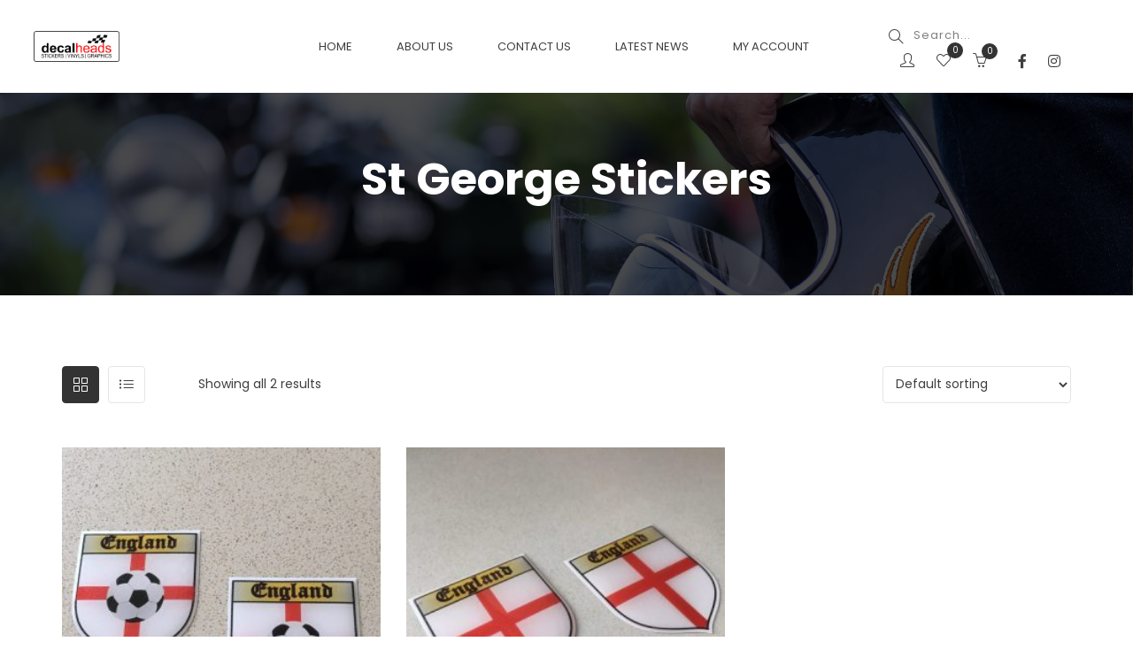

--- FILE ---
content_type: text/html; charset=UTF-8
request_url: https://www.decalheads.com/product-tag/st-george-stickers/
body_size: 15770
content:
<!DOCTYPE html>
<!-- Open HTML -->
<html lang="en-GB">
    <!-- Open Head -->
    <head><style>img.lazy{min-height:1px}</style><link href="https://www.decalheads.com/wp-content/plugins/w3-total-cache/pub/js/lazyload.min.js" as="script">
        <meta charset="UTF-8">
        <meta name="viewport" content="width=device-width, initial-scale=1">
        <link rel="profile" href="https://gmpg.org/xfn/11">
                        				<script>document.documentElement.className = document.documentElement.className + ' yes-js js_active js'</script>
			<meta name='robots' content='index, follow, max-image-preview:large, max-snippet:-1, max-video-preview:-1' />
	<style>img:is([sizes="auto" i], [sizes^="auto," i]) { contain-intrinsic-size: 3000px 1500px }</style>
	
	<!-- This site is optimized with the Yoast SEO Premium plugin v25.5 (Yoast SEO v25.5) - https://yoast.com/wordpress/plugins/seo/ -->
	<title>St George Stickers Archives | Decal Heads - Stickers and Decals</title>
	<link rel="canonical" href="https://www.decalheads.com/product-tag/st-george-stickers/" />
	<meta property="og:locale" content="en_GB" />
	<meta property="og:type" content="article" />
	<meta property="og:title" content="St George Stickers Archives" />
	<meta property="og:url" content="https://www.decalheads.com/product-tag/st-george-stickers/" />
	<meta property="og:site_name" content="Decal Heads - Stickers and Decals" />
	<meta name="twitter:card" content="summary_large_image" />
	<script type="application/ld+json" class="yoast-schema-graph">{"@context":"https://schema.org","@graph":[{"@type":"CollectionPage","@id":"https://www.decalheads.com/product-tag/st-george-stickers/","url":"https://www.decalheads.com/product-tag/st-george-stickers/","name":"St George Stickers Archives | Decal Heads - Stickers and Decals","isPartOf":{"@id":"https://www.decalheads.com/#website"},"primaryImageOfPage":{"@id":"https://www.decalheads.com/product-tag/st-george-stickers/#primaryimage"},"image":{"@id":"https://www.decalheads.com/product-tag/st-george-stickers/#primaryimage"},"thumbnailUrl":"https://www.decalheads.com/wp-content/uploads/2022/01/IMG_2403-e1645387975330.jpg","breadcrumb":{"@id":"https://www.decalheads.com/product-tag/st-george-stickers/#breadcrumb"},"inLanguage":"en-GB"},{"@type":"ImageObject","inLanguage":"en-GB","@id":"https://www.decalheads.com/product-tag/st-george-stickers/#primaryimage","url":"https://www.decalheads.com/wp-content/uploads/2022/01/IMG_2403-e1645387975330.jpg","contentUrl":"https://www.decalheads.com/wp-content/uploads/2022/01/IMG_2403-e1645387975330.jpg","width":600,"height":538,"caption":"England St George Football"},{"@type":"BreadcrumbList","@id":"https://www.decalheads.com/product-tag/st-george-stickers/#breadcrumb","itemListElement":[{"@type":"ListItem","position":1,"name":"Home","item":"https://www.decalheads.com/"},{"@type":"ListItem","position":2,"name":"St George Stickers"}]},{"@type":"WebSite","@id":"https://www.decalheads.com/#website","url":"https://www.decalheads.com/","name":"Decal Heads - Stickers and Decals","description":"We are not just about stickers and decals, we offer so much more!","publisher":{"@id":"https://www.decalheads.com/#organization"},"potentialAction":[{"@type":"SearchAction","target":{"@type":"EntryPoint","urlTemplate":"https://www.decalheads.com/?s={search_term_string}"},"query-input":{"@type":"PropertyValueSpecification","valueRequired":true,"valueName":"search_term_string"}}],"inLanguage":"en-GB"},{"@type":"Organization","@id":"https://www.decalheads.com/#organization","name":"Decal Heads - Stickers and Decals","url":"https://www.decalheads.com/","logo":{"@type":"ImageObject","inLanguage":"en-GB","@id":"https://www.decalheads.com/#/schema/logo/image/","url":"https://www.decalheads.com/wp-content/uploads/2020/03/decalheads-logo-main.jpg","contentUrl":"https://www.decalheads.com/wp-content/uploads/2020/03/decalheads-logo-main.jpg","width":777,"height":283,"caption":"Decal Heads - Stickers and Decals"},"image":{"@id":"https://www.decalheads.com/#/schema/logo/image/"},"sameAs":["https://www.facebook.com/Decalheads.co.uk/"]}]}</script>
	<!-- / Yoast SEO Premium plugin. -->


<link rel='dns-prefetch' href='//www.google.com' />
<link rel='dns-prefetch' href='//fonts.googleapis.com' />
<link rel='preconnect' href='https://fonts.gstatic.com' crossorigin />
<link rel="alternate" type="application/rss+xml" title="Decal Heads - Stickers and Decals &raquo; Feed" href="https://www.decalheads.com/feed/" />
<link rel="alternate" type="application/rss+xml" title="Decal Heads - Stickers and Decals &raquo; St George Stickers Tag Feed" href="https://www.decalheads.com/product-tag/st-george-stickers/feed/" />
<script type="text/javascript">
/* <![CDATA[ */
window._wpemojiSettings = {"baseUrl":"https:\/\/s.w.org\/images\/core\/emoji\/16.0.1\/72x72\/","ext":".png","svgUrl":"https:\/\/s.w.org\/images\/core\/emoji\/16.0.1\/svg\/","svgExt":".svg","source":{"concatemoji":"https:\/\/www.decalheads.com\/wp-includes\/js\/wp-emoji-release.min.js?ver=6.8.3"}};
/*! This file is auto-generated */
!function(s,n){var o,i,e;function c(e){try{var t={supportTests:e,timestamp:(new Date).valueOf()};sessionStorage.setItem(o,JSON.stringify(t))}catch(e){}}function p(e,t,n){e.clearRect(0,0,e.canvas.width,e.canvas.height),e.fillText(t,0,0);var t=new Uint32Array(e.getImageData(0,0,e.canvas.width,e.canvas.height).data),a=(e.clearRect(0,0,e.canvas.width,e.canvas.height),e.fillText(n,0,0),new Uint32Array(e.getImageData(0,0,e.canvas.width,e.canvas.height).data));return t.every(function(e,t){return e===a[t]})}function u(e,t){e.clearRect(0,0,e.canvas.width,e.canvas.height),e.fillText(t,0,0);for(var n=e.getImageData(16,16,1,1),a=0;a<n.data.length;a++)if(0!==n.data[a])return!1;return!0}function f(e,t,n,a){switch(t){case"flag":return n(e,"\ud83c\udff3\ufe0f\u200d\u26a7\ufe0f","\ud83c\udff3\ufe0f\u200b\u26a7\ufe0f")?!1:!n(e,"\ud83c\udde8\ud83c\uddf6","\ud83c\udde8\u200b\ud83c\uddf6")&&!n(e,"\ud83c\udff4\udb40\udc67\udb40\udc62\udb40\udc65\udb40\udc6e\udb40\udc67\udb40\udc7f","\ud83c\udff4\u200b\udb40\udc67\u200b\udb40\udc62\u200b\udb40\udc65\u200b\udb40\udc6e\u200b\udb40\udc67\u200b\udb40\udc7f");case"emoji":return!a(e,"\ud83e\udedf")}return!1}function g(e,t,n,a){var r="undefined"!=typeof WorkerGlobalScope&&self instanceof WorkerGlobalScope?new OffscreenCanvas(300,150):s.createElement("canvas"),o=r.getContext("2d",{willReadFrequently:!0}),i=(o.textBaseline="top",o.font="600 32px Arial",{});return e.forEach(function(e){i[e]=t(o,e,n,a)}),i}function t(e){var t=s.createElement("script");t.src=e,t.defer=!0,s.head.appendChild(t)}"undefined"!=typeof Promise&&(o="wpEmojiSettingsSupports",i=["flag","emoji"],n.supports={everything:!0,everythingExceptFlag:!0},e=new Promise(function(e){s.addEventListener("DOMContentLoaded",e,{once:!0})}),new Promise(function(t){var n=function(){try{var e=JSON.parse(sessionStorage.getItem(o));if("object"==typeof e&&"number"==typeof e.timestamp&&(new Date).valueOf()<e.timestamp+604800&&"object"==typeof e.supportTests)return e.supportTests}catch(e){}return null}();if(!n){if("undefined"!=typeof Worker&&"undefined"!=typeof OffscreenCanvas&&"undefined"!=typeof URL&&URL.createObjectURL&&"undefined"!=typeof Blob)try{var e="postMessage("+g.toString()+"("+[JSON.stringify(i),f.toString(),p.toString(),u.toString()].join(",")+"));",a=new Blob([e],{type:"text/javascript"}),r=new Worker(URL.createObjectURL(a),{name:"wpTestEmojiSupports"});return void(r.onmessage=function(e){c(n=e.data),r.terminate(),t(n)})}catch(e){}c(n=g(i,f,p,u))}t(n)}).then(function(e){for(var t in e)n.supports[t]=e[t],n.supports.everything=n.supports.everything&&n.supports[t],"flag"!==t&&(n.supports.everythingExceptFlag=n.supports.everythingExceptFlag&&n.supports[t]);n.supports.everythingExceptFlag=n.supports.everythingExceptFlag&&!n.supports.flag,n.DOMReady=!1,n.readyCallback=function(){n.DOMReady=!0}}).then(function(){return e}).then(function(){var e;n.supports.everything||(n.readyCallback(),(e=n.source||{}).concatemoji?t(e.concatemoji):e.wpemoji&&e.twemoji&&(t(e.twemoji),t(e.wpemoji)))}))}((window,document),window._wpemojiSettings);
/* ]]> */
</script>
<style id='wp-emoji-styles-inline-css' type='text/css'>

	img.wp-smiley, img.emoji {
		display: inline !important;
		border: none !important;
		box-shadow: none !important;
		height: 1em !important;
		width: 1em !important;
		margin: 0 0.07em !important;
		vertical-align: -0.1em !important;
		background: none !important;
		padding: 0 !important;
	}
</style>
<link rel='stylesheet' id='wp-block-library-css' href='https://www.decalheads.com/wp-includes/css/dist/block-library/style.min.css?ver=6.8.3' type='text/css' media='all' />
<style id='classic-theme-styles-inline-css' type='text/css'>
/*! This file is auto-generated */
.wp-block-button__link{color:#fff;background-color:#32373c;border-radius:9999px;box-shadow:none;text-decoration:none;padding:calc(.667em + 2px) calc(1.333em + 2px);font-size:1.125em}.wp-block-file__button{background:#32373c;color:#fff;text-decoration:none}
</style>
<link rel='stylesheet' id='jquery-selectBox-css' href='https://www.decalheads.com/wp-content/plugins/yith-woocommerce-wishlist/assets/css/jquery.selectBox.css?ver=1.2.0' type='text/css' media='all' />
<link rel='stylesheet' id='woocommerce_prettyPhoto_css-css' href='//www.decalheads.com/wp-content/plugins/woocommerce/assets/css/prettyPhoto.css?ver=3.1.6' type='text/css' media='all' />
<link rel='stylesheet' id='yith-wcwl-main-css' href='https://www.decalheads.com/wp-content/plugins/yith-woocommerce-wishlist/assets/css/style.css?ver=4.9.0' type='text/css' media='all' />
<style id='yith-wcwl-main-inline-css' type='text/css'>
 :root { --rounded-corners-radius: 16px; --add-to-cart-rounded-corners-radius: 16px; --color-headers-background: #F4F4F4; --feedback-duration: 3s } 
 :root { --rounded-corners-radius: 16px; --add-to-cart-rounded-corners-radius: 16px; --color-headers-background: #F4F4F4; --feedback-duration: 3s } 
</style>
<style id='global-styles-inline-css' type='text/css'>
:root{--wp--preset--aspect-ratio--square: 1;--wp--preset--aspect-ratio--4-3: 4/3;--wp--preset--aspect-ratio--3-4: 3/4;--wp--preset--aspect-ratio--3-2: 3/2;--wp--preset--aspect-ratio--2-3: 2/3;--wp--preset--aspect-ratio--16-9: 16/9;--wp--preset--aspect-ratio--9-16: 9/16;--wp--preset--color--black: #000000;--wp--preset--color--cyan-bluish-gray: #abb8c3;--wp--preset--color--white: #ffffff;--wp--preset--color--pale-pink: #f78da7;--wp--preset--color--vivid-red: #cf2e2e;--wp--preset--color--luminous-vivid-orange: #ff6900;--wp--preset--color--luminous-vivid-amber: #fcb900;--wp--preset--color--light-green-cyan: #7bdcb5;--wp--preset--color--vivid-green-cyan: #00d084;--wp--preset--color--pale-cyan-blue: #8ed1fc;--wp--preset--color--vivid-cyan-blue: #0693e3;--wp--preset--color--vivid-purple: #9b51e0;--wp--preset--gradient--vivid-cyan-blue-to-vivid-purple: linear-gradient(135deg,rgba(6,147,227,1) 0%,rgb(155,81,224) 100%);--wp--preset--gradient--light-green-cyan-to-vivid-green-cyan: linear-gradient(135deg,rgb(122,220,180) 0%,rgb(0,208,130) 100%);--wp--preset--gradient--luminous-vivid-amber-to-luminous-vivid-orange: linear-gradient(135deg,rgba(252,185,0,1) 0%,rgba(255,105,0,1) 100%);--wp--preset--gradient--luminous-vivid-orange-to-vivid-red: linear-gradient(135deg,rgba(255,105,0,1) 0%,rgb(207,46,46) 100%);--wp--preset--gradient--very-light-gray-to-cyan-bluish-gray: linear-gradient(135deg,rgb(238,238,238) 0%,rgb(169,184,195) 100%);--wp--preset--gradient--cool-to-warm-spectrum: linear-gradient(135deg,rgb(74,234,220) 0%,rgb(151,120,209) 20%,rgb(207,42,186) 40%,rgb(238,44,130) 60%,rgb(251,105,98) 80%,rgb(254,248,76) 100%);--wp--preset--gradient--blush-light-purple: linear-gradient(135deg,rgb(255,206,236) 0%,rgb(152,150,240) 100%);--wp--preset--gradient--blush-bordeaux: linear-gradient(135deg,rgb(254,205,165) 0%,rgb(254,45,45) 50%,rgb(107,0,62) 100%);--wp--preset--gradient--luminous-dusk: linear-gradient(135deg,rgb(255,203,112) 0%,rgb(199,81,192) 50%,rgb(65,88,208) 100%);--wp--preset--gradient--pale-ocean: linear-gradient(135deg,rgb(255,245,203) 0%,rgb(182,227,212) 50%,rgb(51,167,181) 100%);--wp--preset--gradient--electric-grass: linear-gradient(135deg,rgb(202,248,128) 0%,rgb(113,206,126) 100%);--wp--preset--gradient--midnight: linear-gradient(135deg,rgb(2,3,129) 0%,rgb(40,116,252) 100%);--wp--preset--font-size--small: 13px;--wp--preset--font-size--medium: 20px;--wp--preset--font-size--large: 36px;--wp--preset--font-size--x-large: 42px;--wp--preset--spacing--20: 0.44rem;--wp--preset--spacing--30: 0.67rem;--wp--preset--spacing--40: 1rem;--wp--preset--spacing--50: 1.5rem;--wp--preset--spacing--60: 2.25rem;--wp--preset--spacing--70: 3.38rem;--wp--preset--spacing--80: 5.06rem;--wp--preset--shadow--natural: 6px 6px 9px rgba(0, 0, 0, 0.2);--wp--preset--shadow--deep: 12px 12px 50px rgba(0, 0, 0, 0.4);--wp--preset--shadow--sharp: 6px 6px 0px rgba(0, 0, 0, 0.2);--wp--preset--shadow--outlined: 6px 6px 0px -3px rgba(255, 255, 255, 1), 6px 6px rgba(0, 0, 0, 1);--wp--preset--shadow--crisp: 6px 6px 0px rgba(0, 0, 0, 1);}:where(.is-layout-flex){gap: 0.5em;}:where(.is-layout-grid){gap: 0.5em;}body .is-layout-flex{display: flex;}.is-layout-flex{flex-wrap: wrap;align-items: center;}.is-layout-flex > :is(*, div){margin: 0;}body .is-layout-grid{display: grid;}.is-layout-grid > :is(*, div){margin: 0;}:where(.wp-block-columns.is-layout-flex){gap: 2em;}:where(.wp-block-columns.is-layout-grid){gap: 2em;}:where(.wp-block-post-template.is-layout-flex){gap: 1.25em;}:where(.wp-block-post-template.is-layout-grid){gap: 1.25em;}.has-black-color{color: var(--wp--preset--color--black) !important;}.has-cyan-bluish-gray-color{color: var(--wp--preset--color--cyan-bluish-gray) !important;}.has-white-color{color: var(--wp--preset--color--white) !important;}.has-pale-pink-color{color: var(--wp--preset--color--pale-pink) !important;}.has-vivid-red-color{color: var(--wp--preset--color--vivid-red) !important;}.has-luminous-vivid-orange-color{color: var(--wp--preset--color--luminous-vivid-orange) !important;}.has-luminous-vivid-amber-color{color: var(--wp--preset--color--luminous-vivid-amber) !important;}.has-light-green-cyan-color{color: var(--wp--preset--color--light-green-cyan) !important;}.has-vivid-green-cyan-color{color: var(--wp--preset--color--vivid-green-cyan) !important;}.has-pale-cyan-blue-color{color: var(--wp--preset--color--pale-cyan-blue) !important;}.has-vivid-cyan-blue-color{color: var(--wp--preset--color--vivid-cyan-blue) !important;}.has-vivid-purple-color{color: var(--wp--preset--color--vivid-purple) !important;}.has-black-background-color{background-color: var(--wp--preset--color--black) !important;}.has-cyan-bluish-gray-background-color{background-color: var(--wp--preset--color--cyan-bluish-gray) !important;}.has-white-background-color{background-color: var(--wp--preset--color--white) !important;}.has-pale-pink-background-color{background-color: var(--wp--preset--color--pale-pink) !important;}.has-vivid-red-background-color{background-color: var(--wp--preset--color--vivid-red) !important;}.has-luminous-vivid-orange-background-color{background-color: var(--wp--preset--color--luminous-vivid-orange) !important;}.has-luminous-vivid-amber-background-color{background-color: var(--wp--preset--color--luminous-vivid-amber) !important;}.has-light-green-cyan-background-color{background-color: var(--wp--preset--color--light-green-cyan) !important;}.has-vivid-green-cyan-background-color{background-color: var(--wp--preset--color--vivid-green-cyan) !important;}.has-pale-cyan-blue-background-color{background-color: var(--wp--preset--color--pale-cyan-blue) !important;}.has-vivid-cyan-blue-background-color{background-color: var(--wp--preset--color--vivid-cyan-blue) !important;}.has-vivid-purple-background-color{background-color: var(--wp--preset--color--vivid-purple) !important;}.has-black-border-color{border-color: var(--wp--preset--color--black) !important;}.has-cyan-bluish-gray-border-color{border-color: var(--wp--preset--color--cyan-bluish-gray) !important;}.has-white-border-color{border-color: var(--wp--preset--color--white) !important;}.has-pale-pink-border-color{border-color: var(--wp--preset--color--pale-pink) !important;}.has-vivid-red-border-color{border-color: var(--wp--preset--color--vivid-red) !important;}.has-luminous-vivid-orange-border-color{border-color: var(--wp--preset--color--luminous-vivid-orange) !important;}.has-luminous-vivid-amber-border-color{border-color: var(--wp--preset--color--luminous-vivid-amber) !important;}.has-light-green-cyan-border-color{border-color: var(--wp--preset--color--light-green-cyan) !important;}.has-vivid-green-cyan-border-color{border-color: var(--wp--preset--color--vivid-green-cyan) !important;}.has-pale-cyan-blue-border-color{border-color: var(--wp--preset--color--pale-cyan-blue) !important;}.has-vivid-cyan-blue-border-color{border-color: var(--wp--preset--color--vivid-cyan-blue) !important;}.has-vivid-purple-border-color{border-color: var(--wp--preset--color--vivid-purple) !important;}.has-vivid-cyan-blue-to-vivid-purple-gradient-background{background: var(--wp--preset--gradient--vivid-cyan-blue-to-vivid-purple) !important;}.has-light-green-cyan-to-vivid-green-cyan-gradient-background{background: var(--wp--preset--gradient--light-green-cyan-to-vivid-green-cyan) !important;}.has-luminous-vivid-amber-to-luminous-vivid-orange-gradient-background{background: var(--wp--preset--gradient--luminous-vivid-amber-to-luminous-vivid-orange) !important;}.has-luminous-vivid-orange-to-vivid-red-gradient-background{background: var(--wp--preset--gradient--luminous-vivid-orange-to-vivid-red) !important;}.has-very-light-gray-to-cyan-bluish-gray-gradient-background{background: var(--wp--preset--gradient--very-light-gray-to-cyan-bluish-gray) !important;}.has-cool-to-warm-spectrum-gradient-background{background: var(--wp--preset--gradient--cool-to-warm-spectrum) !important;}.has-blush-light-purple-gradient-background{background: var(--wp--preset--gradient--blush-light-purple) !important;}.has-blush-bordeaux-gradient-background{background: var(--wp--preset--gradient--blush-bordeaux) !important;}.has-luminous-dusk-gradient-background{background: var(--wp--preset--gradient--luminous-dusk) !important;}.has-pale-ocean-gradient-background{background: var(--wp--preset--gradient--pale-ocean) !important;}.has-electric-grass-gradient-background{background: var(--wp--preset--gradient--electric-grass) !important;}.has-midnight-gradient-background{background: var(--wp--preset--gradient--midnight) !important;}.has-small-font-size{font-size: var(--wp--preset--font-size--small) !important;}.has-medium-font-size{font-size: var(--wp--preset--font-size--medium) !important;}.has-large-font-size{font-size: var(--wp--preset--font-size--large) !important;}.has-x-large-font-size{font-size: var(--wp--preset--font-size--x-large) !important;}
:where(.wp-block-post-template.is-layout-flex){gap: 1.25em;}:where(.wp-block-post-template.is-layout-grid){gap: 1.25em;}
:where(.wp-block-columns.is-layout-flex){gap: 2em;}:where(.wp-block-columns.is-layout-grid){gap: 2em;}
:root :where(.wp-block-pullquote){font-size: 1.5em;line-height: 1.6;}
</style>
<link rel='stylesheet' id='wcpa-frontend-css' href='https://www.decalheads.com/wp-content/plugins/woo-custom-product-addons/assets/css/frontend.min.css?ver=1.0.0' type='text/css' media='all' />
<link rel='stylesheet' id='woocommerce-layout-css' href='https://www.decalheads.com/wp-content/plugins/woocommerce/assets/css/woocommerce-layout.css?ver=10.2.2' type='text/css' media='all' />
<link rel='stylesheet' id='woocommerce-smallscreen-css' href='https://www.decalheads.com/wp-content/plugins/woocommerce/assets/css/woocommerce-smallscreen.css?ver=10.2.2' type='text/css' media='only screen and (max-width: 768px)' />
<link rel='stylesheet' id='woocommerce-general-css' href='https://www.decalheads.com/wp-content/plugins/woocommerce/assets/css/woocommerce.css?ver=10.2.2' type='text/css' media='all' />
<style id='woocommerce-inline-inline-css' type='text/css'>
.woocommerce form .form-row .required { visibility: visible; }
</style>
<link rel='stylesheet' id='brands-styles-css' href='https://www.decalheads.com/wp-content/plugins/woocommerce/assets/css/brands.css?ver=10.2.2' type='text/css' media='all' />
<link rel='stylesheet' id='bootstrap-css' href='https://www.decalheads.com/wp-content/themes/pangja/assets/libraries/bootstrap/css/bootstrap.min.css?ver=6.8.3' type='text/css' media='all' />
<link rel='stylesheet' id='font-awesome-css' href='https://www.decalheads.com/wp-content/themes/pangja/assets/libraries/fonts-awesome/css/font-awesome.min.css?ver=6.8.3' type='text/css' media='all' />
<style id='font-awesome-inline-css' type='text/css'>
[data-font="FontAwesome"]:before {font-family: 'FontAwesome' !important;content: attr(data-icon) !important;speak: none !important;font-weight: normal !important;font-variant: normal !important;text-transform: none !important;line-height: 1 !important;font-style: normal !important;-webkit-font-smoothing: antialiased !important;-moz-osx-font-smoothing: grayscale !important;}
</style>
<link rel='stylesheet' id='font-awesome-animation-css' href='https://www.decalheads.com/wp-content/themes/pangja/assets/libraries/fonts-awesome/css/font-awesome-animation.min.css?ver=6.8.3' type='text/css' media='all' />
<link rel='stylesheet' id='ionicons-css' href='https://www.decalheads.com/wp-content/themes/pangja/assets/libraries/ionicons/css/ionicons.min.css?ver=6.8.3' type='text/css' media='all' />
<link rel='stylesheet' id='simpleline-css' href='https://www.decalheads.com/wp-content/themes/pangja/assets/libraries/simpleline/css/simple-line-icons.css?ver=6.8.3' type='text/css' media='all' />
<link rel='stylesheet' id='jplayer-css' href='https://www.decalheads.com/wp-content/themes/pangja/assets/libraries/jPlayer/skin/haru/skin.css?ver=6.8.3' type='text/css' media='all' />
<link rel='stylesheet' id='owl-carousel-css' href='https://www.decalheads.com/wp-content/themes/pangja/assets/libraries/owl-carousel/assets/owl.carousel.min.css?ver=6.8.3' type='text/css' media='all' />
<link rel='stylesheet' id='slick-css' href='https://www.decalheads.com/wp-content/themes/pangja/assets/libraries/slick/slick.css?ver=6.8.3' type='text/css' media='all' />
<link rel='stylesheet' id='prettyPhoto-css' href='https://www.decalheads.com/wp-content/themes/pangja/assets/libraries/prettyPhoto/css/prettyPhoto.min.css?ver=6.8.3' type='text/css' media='all' />
<link rel='stylesheet' id='magnific-popup-css' href='https://www.decalheads.com/wp-content/themes/pangja/assets/libraries/magnificPopup/magnific-popup.css?ver=6.8.3' type='text/css' media='all' />
<link rel='stylesheet' id='animate-css' href='https://www.decalheads.com/wp-content/themes/pangja/framework/core/megamenu/assets/css/animate.css?ver=6.8.3' type='text/css' media='all' />
<link rel='stylesheet' id='haru-vc-customize-css' href='https://www.decalheads.com/wp-content/themes/pangja/assets/css/vc-customize.css?ver=6.8.3' type='text/css' media='all' />
<link rel='stylesheet' id='haru-theme-style-css' href='https://www.decalheads.com/wp-content/themes/pangja/style-custom.min.css?ver=1642758538' type='text/css' media='all' />
<link rel='stylesheet' id='jquery-fixedheadertable-style-css' href='https://www.decalheads.com/wp-content/plugins/yith-woocommerce-compare/assets/css/jquery.dataTables.css?ver=1.10.18' type='text/css' media='all' />
<link rel='stylesheet' id='yith_woocompare_page-css' href='https://www.decalheads.com/wp-content/plugins/yith-woocommerce-compare/assets/css/compare.css?ver=3.5.0' type='text/css' media='all' />
<link rel='stylesheet' id='yith-woocompare-widget-css' href='https://www.decalheads.com/wp-content/plugins/yith-woocommerce-compare/assets/css/widget.css?ver=3.5.0' type='text/css' media='all' />
<link rel="preload" as="style" href="https://fonts.googleapis.com/css?family=Poppins:100,200,300,400,500,600,700,800,900,100italic,200italic,300italic,400italic,500italic,600italic,700italic,800italic,900italic&#038;display=swap&#038;ver=1642758543" /><link rel="stylesheet" href="https://fonts.googleapis.com/css?family=Poppins:100,200,300,400,500,600,700,800,900,100italic,200italic,300italic,400italic,500italic,600italic,700italic,800italic,900italic&#038;display=swap&#038;ver=1642758543" media="print" onload="this.media='all'"><noscript><link rel="stylesheet" href="https://fonts.googleapis.com/css?family=Poppins:100,200,300,400,500,600,700,800,900,100italic,200italic,300italic,400italic,500italic,600italic,700italic,800italic,900italic&#038;display=swap&#038;ver=1642758543" /></noscript><script type="text/template" id="tmpl-variation-template">
	<div class="woocommerce-variation-description">{{{ data.variation.variation_description }}}</div>
	<div class="woocommerce-variation-price">{{{ data.variation.price_html }}}</div>
	<div class="woocommerce-variation-availability">{{{ data.variation.availability_html }}}</div>
</script>
<script type="text/template" id="tmpl-unavailable-variation-template">
	<p role="alert">Sorry, this product is unavailable. Please choose a different combination.</p>
</script>
<script type="text/javascript" src="https://www.decalheads.com/wp-includes/js/jquery/jquery.min.js?ver=3.7.1" id="jquery-core-js"></script>
<script type="text/javascript" src="https://www.decalheads.com/wp-includes/js/jquery/jquery-migrate.min.js?ver=3.4.1" id="jquery-migrate-js"></script>
<script type="text/javascript" src="https://www.decalheads.com/wp-content/plugins/recaptcha-woo/js/rcfwc.js?ver=1.0" id="rcfwc-js-js" defer="defer" data-wp-strategy="defer"></script>
<script type="text/javascript" src="https://www.google.com/recaptcha/api.js?hl=en_GB" id="recaptcha-js" defer="defer" data-wp-strategy="defer"></script>
<script type="text/javascript" src="https://www.decalheads.com/wp-content/plugins/woocommerce/assets/js/jquery-blockui/jquery.blockUI.min.js?ver=2.7.0-wc.10.2.2" id="jquery-blockui-js" data-wp-strategy="defer"></script>
<script type="text/javascript" id="wc-add-to-cart-js-extra">
/* <![CDATA[ */
var wc_add_to_cart_params = {"ajax_url":"\/wp-admin\/admin-ajax.php","wc_ajax_url":"\/?wc-ajax=%%endpoint%%","i18n_view_cart":"View basket","cart_url":"https:\/\/www.decalheads.com\/items-in-your-decalheads-cart\/","is_cart":"","cart_redirect_after_add":"yes"};
/* ]]> */
</script>
<script type="text/javascript" src="https://www.decalheads.com/wp-content/plugins/woocommerce/assets/js/frontend/add-to-cart.min.js?ver=10.2.2" id="wc-add-to-cart-js" data-wp-strategy="defer"></script>
<script type="text/javascript" src="https://www.decalheads.com/wp-content/plugins/woocommerce/assets/js/js-cookie/js.cookie.min.js?ver=2.1.4-wc.10.2.2" id="js-cookie-js" defer="defer" data-wp-strategy="defer"></script>
<script type="text/javascript" id="woocommerce-js-extra">
/* <![CDATA[ */
var woocommerce_params = {"ajax_url":"\/wp-admin\/admin-ajax.php","wc_ajax_url":"\/?wc-ajax=%%endpoint%%","i18n_password_show":"Show password","i18n_password_hide":"Hide password"};
/* ]]> */
</script>
<script type="text/javascript" src="https://www.decalheads.com/wp-content/plugins/woocommerce/assets/js/frontend/woocommerce.min.js?ver=10.2.2" id="woocommerce-js" defer="defer" data-wp-strategy="defer"></script>
<script type="text/javascript" src="https://www.decalheads.com/wp-content/plugins/js_composer/assets/js/vendors/woocommerce-add-to-cart.js?ver=6.1" id="vc_woocommerce-add-to-cart-js-js"></script>
<script type="text/javascript" src="https://www.decalheads.com/wp-includes/js/underscore.min.js?ver=1.13.7" id="underscore-js"></script>
<script type="text/javascript" id="wp-util-js-extra">
/* <![CDATA[ */
var _wpUtilSettings = {"ajax":{"url":"\/wp-admin\/admin-ajax.php"}};
/* ]]> */
</script>
<script type="text/javascript" src="https://www.decalheads.com/wp-includes/js/wp-util.min.js?ver=6.8.3" id="wp-util-js"></script>
<script type="text/javascript" id="wc-add-to-cart-variation-js-extra">
/* <![CDATA[ */
var wc_add_to_cart_variation_params = {"wc_ajax_url":"\/?wc-ajax=%%endpoint%%","i18n_no_matching_variations_text":"Sorry, no products matched your selection. Please choose a different combination.","i18n_make_a_selection_text":"Please select some product options before adding this product to your basket.","i18n_unavailable_text":"Sorry, this product is unavailable. Please choose a different combination.","i18n_reset_alert_text":"Your selection has been reset. Please select some product options before adding this product to your cart."};
/* ]]> */
</script>
<script type="text/javascript" src="https://www.decalheads.com/wp-content/plugins/woocommerce/assets/js/frontend/add-to-cart-variation.min.js?ver=10.2.2" id="wc-add-to-cart-variation-js" defer="defer" data-wp-strategy="defer"></script>
<link rel="https://api.w.org/" href="https://www.decalheads.com/wp-json/" /><link rel="alternate" title="JSON" type="application/json" href="https://www.decalheads.com/wp-json/wp/v2/product_tag/2945" /><link rel="EditURI" type="application/rsd+xml" title="RSD" href="https://www.decalheads.com/xmlrpc.php?rsd" />
<meta name="generator" content="WordPress 6.8.3" />
<meta name="generator" content="WooCommerce 10.2.2" />
<meta name="generator" content="Redux 4.5.7" /><!-- AN v8.3.0 -->
<!-- Global site tag (gtag.js) - Google Analytics -->
<script async src="https://www.googletagmanager.com/gtag/js?id=UA-216811140-1"></script>
<script>
  window.dataLayer = window.dataLayer || [];
  function gtag(){dataLayer.push(arguments);}
  gtag('js', new Date());

  gtag('config', 'UA-216811140-1');
</script><style type="text/css" data-type="vc_shortcodes-custom-css">.vc_custom_1585247035258{padding-top: 3% !important;padding-bottom: 6% !important;background-color: #020000 !important;}.vc_custom_1547197344824{background-color: #3f3f3f !important;}.vc_custom_1585295582392{margin-top: 20px !important;margin-bottom: 20px !important;}.vc_custom_1547196858326{padding-top: 15px !important;}.vc_custom_1585237268698{margin-bottom: 15px !important;}.vc_custom_1552274875568{margin-bottom: 15px !important;}</style>	<noscript><style>.woocommerce-product-gallery{ opacity: 1 !important; }</style></noscript>
	<meta name="generator" content="Powered by WPBakery Page Builder - drag and drop page builder for WordPress."/>
<link rel="icon" href="https://www.decalheads.com/wp-content/uploads/2020/03/cropped-decalheads-512px-32x32.jpg" sizes="32x32" />
<link rel="icon" href="https://www.decalheads.com/wp-content/uploads/2020/03/cropped-decalheads-512px-192x192.jpg" sizes="192x192" />
<link rel="apple-touch-icon" href="https://www.decalheads.com/wp-content/uploads/2020/03/cropped-decalheads-512px-180x180.jpg" />
<meta name="msapplication-TileImage" content="https://www.decalheads.com/wp-content/uploads/2020/03/cropped-decalheads-512px-270x270.jpg" />
		<style type="text/css" id="wp-custom-css">
			.woocommerce-store-notice, p.demo_store {
    background-color: #000;
    color: #fff;
}		</style>
		<style id="haru_pangja_options-dynamic-css" title="dynamic-css" class="redux-options-output">body{background-repeat:no-repeat;background-attachment:fixed;background-position:center center;background-size:cover;}body{font-family:Poppins;font-weight:400;font-style:normal;font-size:14px;}h1{font-family:Poppins;font-weight:700;font-style:normal;font-size:40px;}h2{font-family:Poppins;font-weight:700;font-style:normal;font-size:32px;}h3{font-family:Poppins;font-weight:700;font-style:normal;font-size:28px;}h4{font-family:Poppins;font-weight:700;font-style:normal;font-size:25px;}h5{font-family:Poppins;font-weight:700;font-style:normal;font-size:22px;}h6{font-family:Poppins;font-weight:700;font-style:normal;font-size:19px;}.navbar .navbar-nav a{font-family:Poppins;font-weight:400;font-size:14px;}.page-title-inner h1{font-family:Poppins;font-weight:400;font-style:normal;font-size:41px;}.page-title-inner .page-sub-title{font-family:Poppins;font-weight:400;font-style:italic;font-size:18px;}</style><noscript><style> .wpb_animate_when_almost_visible { opacity: 1; }</style></noscript>    </head>
    <!-- Close Head -->
    <body data-rsssl=1 class="archive tax-product_tag term-st-george-stickers term-2945 wp-theme-pangja theme-pangja woocommerce woocommerce-page woocommerce-no-js layout-wide hfeed wpb-js-composer js-comp-ver-6.1 vc_responsive">
                <!-- Display newsletter popup -->
        <!-- Open haru main -->
        <div id="haru-main">
                <header id="haru-mobile-header" class="haru-mobile-header header-mobile-3 header-mobile-sticky">
        <div class="haru-mobile-header-wrap menu-mobile-fly">
        <div class="container haru-mobile-header-container">
            <div class="haru-mobile-header-inner">
                                    <div class="toggle-icon-wrap toggle-mobile-menu" data-ref="haru-nav-mobile-menu" data-drop-type="fly">
                        <div class="toggle-icon"> <span></span></div>
                    </div>
                
                <!-- Header mobile customize -->
                <div class="header-elements">
                    
                                            <div class="header-elements-item mini-cart-wrap no-price">
    <div class="widget_shopping_cart_content">
        <div class="widget_shopping_cart_icon">
    <i class="header-icon icon-basket"></i>
    <span class="total">0</span>
</div>
<div class="sub-total-text"><span class="woocommerce-Price-amount amount"><bdi><span class="woocommerce-Price-currencySymbol">&pound;</span>0.00</bdi></span></div>
<div class="cart_list_wrap">
    <!-- Use for Mini Cart Sidebar -->
    <div class="mini-cart-sidebar-header">Mini Cart<span class="cart-sidebar-close"></span></div>
    <ul class="woocommerce-mini-cart cart_list product_list_widget ">
                    <li class="empty">
                <h4>Empty cart</h4>
                <p class="woocommerce-mini-cart__empty-message">No products in the cart.</p>
            </li>
            </ul><!-- end product list -->

    
    </div>    </div>
</div>                                    </div>
                <!-- End Header mobile customize -->
                                    <div class="header-logo-mobile">
                        <a  href="https://www.decalheads.com/" title="Decal Heads &#8211; Stickers and Decals - We are not just about stickers and decals, we offer so much more!">
                            <img class="lazy" src="data:image/svg+xml,%3Csvg%20xmlns='http://www.w3.org/2000/svg'%20viewBox='0%200%201%201'%3E%3C/svg%3E" data-src="https://www.decalheads.com/wp-content/uploads/2020/03/decalheads-logo.jpg" alt="Decal Heads &#8211; Stickers and Decals - We are not just about stickers and decals, we offer so much more!" />
                        </a>
                    </div>
                            </div>
            <div id="haru-nav-mobile-menu" class="haru-mobile-header-nav menu-mobile-fly">
                <div class="mobile-menu-header">Menu<span class="mobile-menu-close"></span></div>

                <div class="mobile-header-elements">
                                            <div class="header-elements-item my-wishlist">
    <div class="widget_shopping_wishlist_content">
                <div class="my-wishlist-wrap">        
        <a title="Wishlist" href="https://www.decalheads.com/wishlist/" class="haru-wishlist">
            <i class="header-icon icon-heart"></i>
            <span class="total">0</span>        </a>

        </div>
            </div>
</div>                    
                                            <div class="header-elements-item user-account-wrap">
            <div class="user-account-content logged-out">
            <a href="https://www.decalheads.com/my-account/" class="login-popup-link" id="login-popup-link"><i class="header-icon icon-user"></i></a>
        </div>
    </div>                                                        </div>

                                                    <ul id="menu-mobile-menu" class="haru-nav-mobile-menu"><li id="menu-item-mobile-13547" class="haru-menu menu_style_dropdown   menu-item menu-item-type-post_type menu-item-object-page menu-item-home level-0 " ><a href="https://www.decalheads.com/">Home</a></li>
<li id="menu-item-mobile-13546" class="haru-menu menu_style_dropdown   menu-item menu-item-type-post_type menu-item-object-page level-0 " ><a href="https://www.decalheads.com/about-us-decalheads-stickers-and-decals/">About Us</a></li>
<li id="menu-item-mobile-13545" class="haru-menu menu_style_dropdown   menu-item menu-item-type-custom menu-item-object-custom level-0 " ><a href="/category/latest-news-from-decalheads/">Latest News</a></li>
<li id="menu-item-mobile-12716" class="haru-menu menu_style_dropdown   menu-item menu-item-type-post_type menu-item-object-page level-0 " ><a href="https://www.decalheads.com/contact-us/">Contact Us</a></li>
<li id="menu-item-mobile-12684" class="haru-menu menu_style_dropdown   menu-item menu-item-type-post_type menu-item-object-page level-0 " ><a href="https://www.decalheads.com/my-account/">My Account</a></li>
</ul>                                
                                    <div class="mobile-header-social">
                        <ul class="header-elements-item header-social-network-wrap">
    <li><a href="https://www.facebook.com/Decalheads.co.uk" target="_blank"><i class="header-icon fa fa-facebook"></i></a></li>
<li><a href="https://www.instagram.com/decalheads/" target="_blank"><i class="header-icon fa fa-instagram"></i></a></li>
</ul>                    </div>
                            </div>
                            <div class="haru-mobile-menu-overlay"></div>
                    </div>
    </div>
</header>    <header id="haru-header" class="haru-main-header header-1 header-sticky sticky_light">
    <div class="haru-header-nav-wrap">
        <div class="row header-nav-above d-flex justify-content-between">
            <div class="col-md-2 header-left header-elements align-self-center">
                
<div class="header-logo has-logo-sticky">
    <a href="https://www.decalheads.com/" class="logo-default" title="Decal Heads &#8211; Stickers and Decals - We are not just about stickers and decals, we offer so much more!">
        <img class="lazy" src="data:image/svg+xml,%3Csvg%20xmlns='http://www.w3.org/2000/svg'%20viewBox='0%200%201%201'%3E%3C/svg%3E" data-src="https://www.decalheads.com/wp-content/uploads/2020/03/decalheads.jpg" alt="Decal Heads &#8211; Stickers and Decals - We are not just about stickers and decals, we offer so much more!" style="max-height: 35px" />
    </a>
    <a href="https://www.decalheads.com/" class="logo-black" title="Decal Heads &#8211; Stickers and Decals - We are not just about stickers and decals, we offer so much more!">
        <img class="lazy" src="data:image/svg+xml,%3Csvg%20xmlns='http://www.w3.org/2000/svg'%20viewBox='0%200%201%201'%3E%3C/svg%3E" data-src="https://www.decalheads.com/wp-content/uploads/2020/03/decalheads-logo2.jpg" alt="Decal Heads &#8211; Stickers and Decals - We are not just about stickers and decals, we offer so much more!" style="max-height: 35px" />
    </a>
    <a href="https://www.decalheads.com/" class="logo-retina" title="Decal Heads &#8211; Stickers and Decals - We are not just about stickers and decals, we offer so much more!">
        <img class="lazy" src="data:image/svg+xml,%3Csvg%20xmlns='http://www.w3.org/2000/svg'%20viewBox='0%200%201%201'%3E%3C/svg%3E" data-src="https://www.decalheads.com/wp-content/uploads/2020/04/decalheads.jpg" alt="Decal Heads &#8211; Stickers and Decals - We are not just about stickers and decals, we offer so much more!" style="max-height: 35px" />
    </a>
        <a href="https://www.decalheads.com/" class="logo-sticky" title="Decal Heads &#8211; Stickers and Decals - We are not just about stickers and decals, we offer so much more!">
        <img class="lazy" src="data:image/svg+xml,%3Csvg%20xmlns='http://www.w3.org/2000/svg'%20viewBox='0%200%201%201'%3E%3C/svg%3E" data-src="https://www.decalheads.com/wp-content/uploads/2020/03/decalheads-logo.jpg" alt="Decal Heads &#8211; Stickers and Decals - We are not just about stickers and decals, we offer so much more!" style="max-height: 35px" />
    </a>
    </div>            </div>
                        <div class="col-md-8  row header-center align-self-center">
                <!-- Primary Menu -->
                <div class="header-navigation navbar navbar-toggleable-md" role="navigation">
                    <div id="header-primary-menu" class="menu-wrap">
                        <ul id="main-menu" class="haru-main-menu nav-collapse navbar-nav"><li id="menu-item-13537" class="haru-menu menu_style_dropdown   menu-item menu-item-type-post_type menu-item-object-page menu-item-home level-0 " ><a href="https://www.decalheads.com/">Home</a></li>
<li id="menu-item-13534" class="haru-menu menu_style_dropdown   menu-item menu-item-type-post_type menu-item-object-page level-0 " ><a href="https://www.decalheads.com/about-us-decalheads-stickers-and-decals/">About Us</a></li>
<li id="menu-item-12715" class="haru-menu menu_style_dropdown   menu-item menu-item-type-post_type menu-item-object-page level-0 " ><a href="https://www.decalheads.com/contact-us/">Contact Us</a></li>
<li id="menu-item-13544" class="haru-menu menu_style_dropdown   menu-item menu-item-type-custom menu-item-object-custom level-0 " ><a href="/category/latest-news-from-decalheads/">Latest News</a></li>
<li id="menu-item-12682" class="haru-menu menu_style_dropdown   menu-item menu-item-type-post_type menu-item-object-page level-0 " ><a href="https://www.decalheads.com/my-account/">My Account</a></li>
</ul>                    </div>
                </div>
                <!-- Cart Theme Check -->
                            </div>

                        <div class="col-md-2 header-right header-elements align-self-center">
                        <div class="header-elements header-elements-right">
        <div class="header-elements-item search-box-wrap">
    <div class="haru-search-box-wrap" data-hint-message="Please type at least 3 character to search...">
	    <form method="get" action="https://www.decalheads.com" class="search-box-form search-box" data-search-type="standard">
	        <input type="text" name="s" autocomplete="off" placeholder="Search..."/>
	        <button type="submit"><i class="header-icon icon-magnifier"></i></button>
	        <input type="hidden" name="post_type" value="product">
	    </form>
	        </div>
</div><div class="header-elements-item user-account-wrap">
            <div class="user-account-content logged-out">
            <a href="https://www.decalheads.com/my-account/" class="login-popup-link" id="login-popup-link"><i class="header-icon icon-user"></i></a>
        </div>
    </div><div class="header-elements-item my-wishlist">
    <div class="widget_shopping_wishlist_content">
                <div class="my-wishlist-wrap">        
        <a title="Wishlist" href="https://www.decalheads.com/wishlist/" class="haru-wishlist">
            <i class="header-icon icon-heart"></i>
            <span class="total">0</span>        </a>

        </div>
            </div>
</div><div class="header-elements-item mini-cart-wrap no-price">
    <div class="widget_shopping_cart_content">
        <div class="widget_shopping_cart_icon">
    <i class="header-icon icon-basket"></i>
    <span class="total">0</span>
</div>
<div class="sub-total-text"><span class="woocommerce-Price-amount amount"><bdi><span class="woocommerce-Price-currencySymbol">&pound;</span>0.00</bdi></span></div>
<div class="cart_list_wrap">
    <!-- Use for Mini Cart Sidebar -->
    <div class="mini-cart-sidebar-header">Mini Cart<span class="cart-sidebar-close"></span></div>
    <ul class="woocommerce-mini-cart cart_list product_list_widget ">
                    <li class="empty">
                <h4>Empty cart</h4>
                <p class="woocommerce-mini-cart__empty-message">No products in the cart.</p>
            </li>
            </ul><!-- end product list -->

    
    </div>    </div>
</div><ul class="header-elements-item header-social-network-wrap">
    <li><a href="https://www.facebook.com/Decalheads.co.uk" target="_blank"><i class="header-icon fa fa-facebook"></i></a></li>
<li><a href="https://www.instagram.com/decalheads/" target="_blank"><i class="header-icon fa fa-instagram"></i></a></li>
</ul>    </div>
                </div>
                    </div>
    </div>
</header>            
    <div id="haru-search-popup" class="white-popup mfp-hide mfp-with-anim">
        <div class="haru-search-wrap" data-hint-message="Please type at least 3 character to search...">
            <form method="get" action="https://www.decalheads.com" class="search-popup-form" data-search-type="standard">
                <input type="search" name="s" autocomplete="off" placeholder="Search for...">
                <button type="submit"><i class="icon-search icon-magnifier"></i></button>
                <input type="hidden" name="post_type" value=""> <!-- post_type[] -->
            </form>
                    </div>
    </div>
                <!-- Open HARU Content Main -->
            <div id="haru-content-main" class="clearfix">
            <div id="primary" class="content-area"><main id="main" class="site-main" role="main">
    <div class="haru-page-title-section lazy" style="" data-bg="https://www.decalheads.com/wp-content/uploads/2020/03/decal-stickers.jpg">
            <section class="haru-page-title-wrapper page-title-wrap-bg no-breadcrumbs">
            <div class="container">
                <div class="page-title-inner">
                    <div class="block-center-inner">
                        <h2>St George Stickers</h2>
                                            </div>
                </div>
            </div>
        </section>
            </div>

<div class="haru-archive-product">
    
            <div class="container clearfix">
    
        
                <div class="row clearfix">
        
            <div class="col-md-12   col-sm-12 col-xs-12">
                
                <div class="archive-product-wrapper clearfix">

                    
                        <div class="archive-product-filter">
                            <!-- Change default shop layout -->
                            <div class="gridlist-toggle">
                                <span id="grid"><i class="icon-grid"></i></span>
                                <span id="list"><i class="icon-list"></i></span>
                            </div>
                            <div class="catalog-filter">
                            <div class="woocommerce-notices-wrapper"></div><p class="woocommerce-result-count" role="alert" aria-relevant="all" >
	Showing all 2 results</p>
<form class="woocommerce-ordering" method="get">
		<select
		name="orderby"
		class="orderby"
					aria-label="Shop order"
			>
					<option value="menu_order"  selected='selected'>Default sorting</option>
					<option value="popularity" >Sort by popularity</option>
					<option value="rating" >Sort by average rating</option>
					<option value="date" >Sort by latest</option>
					<option value="price" >Sort by price: low to high</option>
					<option value="price-desc" >Sort by price: high to low</option>
			</select>
	<input type="hidden" name="paged" value="1" />
	</form>
                            </div>
                        </div>

                        <ul class="products archive-product-columns-3 clearfix" ><li class="wcpa_has_options clearfix product type-product post-13746 status-publish first instock product_cat-all-stickers-and-decals-that-begin-with-the-letters-a-to-z product_cat-all-stickers-and-decals-that-begin-with-the-letter-c-or-d product_cat-all-stickers-and-decals-that-begin-with-the-letter-e-to-h product_cat-stickers-which-have-domed-resin-gel-finish product_tag-domed-resin-gel-stickers product_tag-england-football-stickers product_tag-england-stickers product_tag-st-george-stickers product_tag-world-cup-football-stickers has-post-thumbnail purchasable product-type-simple">
    <div class="product-inner">
                <div class="product-thumbnail">
            <a href="https://www.decalheads.com/product/england-st-george-football-sheild-stickers-gel-finish/" class="woocommerce-LoopProduct-link woocommerce-loop-product__link"><div class="product-label">



</div>                            <div class="product-thumb-one">
                    <img width="300" height="300" src="data:image/svg+xml,%3Csvg%20xmlns='http://www.w3.org/2000/svg'%20viewBox='0%200%20300%20300'%3E%3C/svg%3E" data-src="https://www.decalheads.com/wp-content/uploads/2022/01/IMG_2403-e1645387962226-300x300.jpg" class="attachment-woocommerce_thumbnail size-woocommerce_thumbnail lazy" alt="ENGLAND ST GEORGE FOOTBALL. St George cross with football in centre. Word England written at the top." decoding="async" fetchpriority="high" data-srcset="https://www.decalheads.com/wp-content/uploads/2022/01/IMG_2403-e1645387962226-300x300.jpg 300w, https://www.decalheads.com/wp-content/uploads/2022/01/IMG_2403-e1645387962226-150x150.jpg 150w" data-sizes="(max-width: 300px) 100vw, 300px" />                </div>
                                </a>            <div class="product-varations">
                            </div>
            <div class="product-actions">
                
<div class="yith-wcwl-add-to-wishlist add-to-wishlist-13746 yith-wcwl-add-to-wishlist--link-style wishlist-fragment on-first-load" data-fragment-ref="13746" data-fragment-options="{&quot;base_url&quot;:&quot;&quot;,&quot;product_id&quot;:13746,&quot;parent_product_id&quot;:0,&quot;product_type&quot;:&quot;simple&quot;,&quot;is_single&quot;:false,&quot;in_default_wishlist&quot;:false,&quot;show_view&quot;:false,&quot;browse_wishlist_text&quot;:&quot;Browse wishlist&quot;,&quot;already_in_wishslist_text&quot;:&quot;The product is already in your wishlist!&quot;,&quot;product_added_text&quot;:&quot;Product added!&quot;,&quot;available_multi_wishlist&quot;:false,&quot;disable_wishlist&quot;:false,&quot;show_count&quot;:false,&quot;ajax_loading&quot;:false,&quot;loop_position&quot;:&quot;after_add_to_cart&quot;,&quot;item&quot;:&quot;add_to_wishlist&quot;}">
			
			<!-- ADD TO WISHLIST -->
			
<div class="yith-wcwl-add-button">
	<a href="?add_to_wishlist=13746" rel="nofollow" data-product-id="13746" data-product-type="simple" data-original-product-id="0" class="add_to_wishlist single_add_to_wishlist" data-title="Add to wishlist">
		<i class="icon-heart"></i>
		<span class="haru-tooltip button-tooltip">Wishlist</span>
	</a>
</div>
			<!-- COUNT TEXT -->
			
			</div>   	<div class="button-in compare add_to_compare"><a class="compare" href="https://www.decalheads.com?action=yith-woocompare-add-product&#038;id=13746" data-product_id="13746"><i class="icon-shuffle"></i><span class="haru-tooltip button-tooltip">Compare</span></a></div><div class="add-to-cart-wrapper"><a rel="nofollow" href="https://www.decalheads.com/product/england-st-george-football-sheild-stickers-gel-finish/" data-quantity="1" data-product_id="13746" data-product_sku="DENGFTBALL" class="add_to_cart_button product_type_simple button product_type_simple add_to_cart_button"><i class="icon-basket"></i><span class="haru-tooltip button-tooltip">Select options</span></a></div><div class="button-in quickview"><a class="quickview" href="https://www.decalheads.com/wp-admin/admin-ajax.php?ajax=true&#038;action=load_quickview_content&#038;product_id=13746"><i class="icon-magnifier"></i><span class="haru-tooltip button-tooltip">Quick view</span></a></div>            </div>
        </div>
        
        <div class="product-info">
            <a href="https://www.decalheads.com/product/england-st-george-football-sheild-stickers-gel-finish/" class="woocommerce-LoopProduct-link woocommerce-loop-product__link"><h2 class="woocommerce-loop-product__title">ENGLAND ST GEORGE FOOTBALL SHIELD SHAPED STICKERS DOMED RESIN GEL</h2></a>            <div class="product-info-bottom clearfix">
                
	<span class="price"><span class="woocommerce-Price-amount amount"><bdi><span class="woocommerce-Price-currencySymbol">&pound;</span>3.60</bdi></span></span>
            </div>
            <div class="product-short-description">
                <p align="left"><span style="color: #333333"><span style="font-family: Trebuchet MS;font-size: x-large">2 x ENGLAND ST GEORGE FOOTBALL SHIELD SHAPED STICKERS DOMED RESIN GEL. </span></span></p>
<p align="left"><span style="color: #333333"><span style="font-family: Trebuchet MS;font-size: x-large">All of our stickers are made using high-quality vehicle grade vinyl, which is suitable for both interior and exterior use and so will withstand all weather conditions.  In general domed resin stickers are more hard-wearing, so do not</span><span style="font-family: 'Trebuchet MS';font-size: x-large"> show wear the same as standard stickers. </span></span></p>
<p align="left"><span style="color: #333333;font-family: Trebuchet MS;font-size: x-large">A great enhancement for any item.</span></p>
            </div>
        </div>
            </div>
</li>
<li class="wcpa_has_options clearfix product type-product post-13770 status-publish instock product_cat-all-stickers-and-decals-that-begin-with-the-letters-a-to-z product_cat-all-stickers-and-decals-that-begin-with-the-letter-c-or-d product_cat-all-stickers-and-decals-that-begin-with-the-letter-e-to-h product_cat-stickers-which-have-domed-resin-gel-finish product_tag-domed-resin-gel-stickers product_tag-england-football-stickers product_tag-england-stickers product_tag-st-george-stickers product_tag-world-cup-football-stickers has-post-thumbnail purchasable product-type-simple">
    <div class="product-inner">
                <div class="product-thumbnail">
            <a href="https://www.decalheads.com/product/england-st-george-shield-stickers-domed-resin-gel/" class="woocommerce-LoopProduct-link woocommerce-loop-product__link"><div class="product-label">



</div>                            <div class="product-thumb-primary">
                    <img width="300" height="300" src="data:image/svg+xml,%3Csvg%20xmlns='http://www.w3.org/2000/svg'%20viewBox='0%200%20300%20300'%3E%3C/svg%3E" data-src="https://www.decalheads.com/wp-content/uploads/2022/01/IMG_2190-scaled-e1645387840797-300x300.jpg" class="attachment-woocommerce_thumbnail size-woocommerce_thumbnail lazy" alt="ENGLAND ST GEORGE SHIELD STICKERS DOMED RESIN GEL. A domed shield sticker. England in black Gothic text on a gold banner above a red cross on a white field." decoding="async" data-srcset="https://www.decalheads.com/wp-content/uploads/2022/01/IMG_2190-scaled-e1645387840797-300x300.jpg 300w, https://www.decalheads.com/wp-content/uploads/2022/01/IMG_2190-scaled-e1645387840797-150x150.jpg 150w" data-sizes="(max-width: 300px) 100vw, 300px" />                </div>
                                        <div class="product-thumb-secondary">
                    <img width="300" height="300" src="data:image/svg+xml,%3Csvg%20xmlns='http://www.w3.org/2000/svg'%20viewBox='0%200%20300%20300'%3E%3C/svg%3E" data-src="https://www.decalheads.com/wp-content/uploads/2022/01/IMG_2190-scaled-e1645387840797-300x300.jpg" class="attachment-shop_catalog size-shop_catalog lazy" alt="ENGLAND ST GEORGE SHIELD STICKERS DOMED RESIN GEL. A domed shield sticker. England in black Gothic text on a gold banner above a red cross on a white field." />                </div>
                    </a>            <div class="product-varations">
                            </div>
            <div class="product-actions">
                
<div class="yith-wcwl-add-to-wishlist add-to-wishlist-13770 yith-wcwl-add-to-wishlist--link-style wishlist-fragment on-first-load" data-fragment-ref="13770" data-fragment-options="{&quot;base_url&quot;:&quot;&quot;,&quot;product_id&quot;:13770,&quot;parent_product_id&quot;:0,&quot;product_type&quot;:&quot;simple&quot;,&quot;is_single&quot;:false,&quot;in_default_wishlist&quot;:false,&quot;show_view&quot;:false,&quot;browse_wishlist_text&quot;:&quot;Browse wishlist&quot;,&quot;already_in_wishslist_text&quot;:&quot;The product is already in your wishlist!&quot;,&quot;product_added_text&quot;:&quot;Product added!&quot;,&quot;available_multi_wishlist&quot;:false,&quot;disable_wishlist&quot;:false,&quot;show_count&quot;:false,&quot;ajax_loading&quot;:false,&quot;loop_position&quot;:&quot;after_add_to_cart&quot;,&quot;item&quot;:&quot;add_to_wishlist&quot;}">
			
			<!-- ADD TO WISHLIST -->
			
<div class="yith-wcwl-add-button">
	<a href="?add_to_wishlist=13770" rel="nofollow" data-product-id="13770" data-product-type="simple" data-original-product-id="0" class="add_to_wishlist single_add_to_wishlist" data-title="Add to wishlist">
		<i class="icon-heart"></i>
		<span class="haru-tooltip button-tooltip">Wishlist</span>
	</a>
</div>
			<!-- COUNT TEXT -->
			
			</div>   	<div class="button-in compare add_to_compare"><a class="compare" href="https://www.decalheads.com?action=yith-woocompare-add-product&#038;id=13770" data-product_id="13770"><i class="icon-shuffle"></i><span class="haru-tooltip button-tooltip">Compare</span></a></div><div class="add-to-cart-wrapper"><a rel="nofollow" href="https://www.decalheads.com/product/england-st-george-shield-stickers-domed-resin-gel/" data-quantity="1" data-product_id="13770" data-product_sku="DENGFTBALL-1" class="add_to_cart_button product_type_simple button product_type_simple add_to_cart_button"><i class="icon-basket"></i><span class="haru-tooltip button-tooltip">Select options</span></a></div><div class="button-in quickview"><a class="quickview" href="https://www.decalheads.com/wp-admin/admin-ajax.php?ajax=true&#038;action=load_quickview_content&#038;product_id=13770"><i class="icon-magnifier"></i><span class="haru-tooltip button-tooltip">Quick view</span></a></div>            </div>
        </div>
        
        <div class="product-info">
            <a href="https://www.decalheads.com/product/england-st-george-shield-stickers-domed-resin-gel/" class="woocommerce-LoopProduct-link woocommerce-loop-product__link"><h2 class="woocommerce-loop-product__title">ENGLAND ST GEORGE SHIELD STICKERS DOMED RESIN GEL</h2></a>            <div class="product-info-bottom clearfix">
                
	<span class="price"><span class="woocommerce-Price-amount amount"><bdi><span class="woocommerce-Price-currencySymbol">&pound;</span>3.60</bdi></span></span>
            </div>
            <div class="product-short-description">
                <p align="left"><span style="color: #333333"><span style="font-family: Trebuchet MS;font-size: x-large">2 x ENGLAND ST GEORGE SHIELD SHAPED STICKERS DOMED RESIN GEL. </span></span></p>
<p align="left"><span style="color: #333333"><span style="font-family: Trebuchet MS;font-size: x-large">All of our stickers are made using high-quality vehicle grade vinyl, which is suitable for both interior and exterior use and so will withstand all weather conditions.  In general domed resin stickers are more hard-wearing, so do not</span><span style="font-family: 'Trebuchet MS';font-size: x-large"> show wear the same as standard stickers. </span></span></p>
<p align="left"><span style="color: #333333;font-family: Trebuchet MS;font-size: x-large">A great enhancement for any item.</span></p>
            </div>
        </div>
            </div>
</li>
</ul>

                        
                    
                </div>
            </div>

            
            
                    </div>
        
            </div>
    
    </div>
</main></div>                        </div>
            <!-- Close HARU Content Main -->

                        <footer id="haru-footer-main" class="footer-default">
                    <div class="container clearfix">
<div data-vc-full-width="true" data-vc-full-width-init="false" class="vc_row wpb_row vc_row-fluid vc_custom_1585247035258 vc_row-has-fill"><div class="wpb_column vc_column_container vc_col-sm-12"><div class="vc_column-inner"><div class="wpb_wrapper"><div class="vc_row wpb_row vc_inner vc_row-fluid"><div class="haru-col-sm-6 wpb_column vc_column_container vc_col-sm-4"><div class="vc_column-inner"><div class="wpb_wrapper">
	<div  class="wpb_single_image wpb_content_element vc_align_left  vc_custom_1585295582392">
		
		<figure class="wpb_wrapper vc_figure">
			<div class="vc_single_image-wrapper   vc_box_border_grey"><img width="145" height="53" src="data:image/svg+xml,%3Csvg%20xmlns='http://www.w3.org/2000/svg'%20viewBox='0%200%20145%2053'%3E%3C/svg%3E" data-src="https://www.decalheads.com/wp-content/uploads/2020/03/decalheads.png" class="vc_single_image-img attachment-full lazy" alt="decalheads" decoding="async" /></div>
		</figure>
	</div>

	<div class="wpb_text_column wpb_content_element  text-color-secondary" >
		<div class="wpb_wrapper">
			<p>We offer a diverse range of stickers with a primary focus on vehicle and motorsport themes. However, we also take pride in producing a variety of general stickers that can be easily adhered to a wide range of surfaces such as motorbikes, cars,  trucks, laptops and tool boxes, among others. Whether you're a passionate automotive enthusiast or simply looking to add some flair to your belongings, our collection caters to different interests and applications. Explore our selection and find the perfect stickers to showcase your style and personalize your possessions.</p>

		</div>
	</div>
                        <div class="  ">
                <div class="footer-social-shortcode-wrap style_1 ">
    <div class="footer-social-content">
        <ul class="social-list align-left">
                                                    <li>
                        <a href="https://www.instagram.com/decalheads/" target=" _blank"><i class="fab fa-instagram"></i></a>
                    </li>
                                        </ul>
    </div>
</div>            </div>
                    </div></div></div><div class="haru-col-sm-6 wpb_column vc_column_container vc_col-sm-2"><div class="vc_column-inner"><div class="wpb_wrapper"><h2 style="text-align: left" class="vc_custom_heading footer_style_1">Quick Links</h2><div  class="vc_wp_custommenu wpb_content_element"><div class="widget widget_nav_menu"><div class="menu-footer-container"><ul id="menu-footer" class="menu"><li id="menu-item-13548" class="menu-item menu-item-type-post_type menu-item-object-page menu-item-home menu-item-13548"><a href="https://www.decalheads.com/">Home</a></li>
<li id="menu-item-12702" class="menu-item menu-item-type-post_type menu-item-object-page menu-item-12702"><a href="https://www.decalheads.com/dispatch-and-delivery-information/">Delivery Information</a></li>
<li id="menu-item-12708" class="menu-item menu-item-type-post_type menu-item-object-page menu-item-12708"><a href="https://www.decalheads.com/terms-conditions/">Terms &#038; Conditions</a></li>
<li id="menu-item-12711" class="menu-item menu-item-type-post_type menu-item-object-page menu-item-12711"><a href="https://www.decalheads.com/returns-refunds/">Returns &#038; Refunds</a></li>
<li id="menu-item-12705" class="menu-item menu-item-type-post_type menu-item-object-page menu-item-12705"><a href="https://www.decalheads.com/privacy-policy-cookies/">Privacy Policy &#038; Cookies</a></li>
<li id="menu-item-13161" class="menu-item menu-item-type-post_type menu-item-object-page menu-item-13161"><a href="https://www.decalheads.com/contact-us/">Contact Us</a></li>
</ul></div></div></div></div></div></div><div class="haru-col-sm-6 wpb_column vc_column_container vc_col-sm-3"><div class="vc_column-inner"><div class="wpb_wrapper"><h2 style="text-align: left" class="vc_custom_heading footer_style_1">Get In Touch</h2>                        <div class="  ">
                <div class="footer-contact-shortcode-wrap style_2 ">
    <div class="footer-contact-content">
        <ul class="contact-information">
                                <li>
                        <span class="contact-icon fas fa-map-marker-alt"></span>
                        <span class="contact-label">Address</span>
                        <span class="contact-description">Decalheads Ltd
Unit 4, Anglezarke Buildings
Crosse Hall Street
Chorley
Lancashire
PR6 0UJ</span>
                    </li>
                                <li>
                        <span class="contact-icon fas fa-phone"></span>
                        <span class="contact-label">Phone</span>
                        <span class="contact-description">07811 340 729</span>
                    </li>
                    </ul>
    </div>
</div>            </div>
                    </div></div></div><div class="haru-col-sm-6 wpb_column vc_column_container vc_col-sm-3"><div class="vc_column-inner"><div class="wpb_wrapper"><h2 style="text-align: left" class="vc_custom_heading footer_style_1">Useful Links</h2><div  class="vc_wp_custommenu wpb_content_element"><div class="widget widget_nav_menu"><div class="menu-quick-links-container"><ul id="menu-quick-links" class="menu"><li id="menu-item-12697" class="menu-item menu-item-type-post_type menu-item-object-page menu-item-home menu-item-12697"><a href="https://www.decalheads.com/">Online Store</a></li>
<li id="menu-item-12746" class="menu-item menu-item-type-post_type menu-item-object-page menu-item-12746"><a href="https://www.decalheads.com/decalheads-ebay-store/">Decalheads eBay Store</a></li>
<li id="menu-item-12718" class="menu-item menu-item-type-post_type menu-item-object-page menu-item-12718"><a href="https://www.decalheads.com/my-account/">My account</a></li>
<li id="menu-item-12717" class="menu-item menu-item-type-post_type menu-item-object-page menu-item-12717"><a href="https://www.decalheads.com/contact-us/">Contact Us</a></li>
</ul></div></div></div></div></div></div></div></div></div></div></div><div class="vc_row-full-width vc_clearfix"></div><div data-vc-full-width="true" data-vc-full-width-init="false" class="vc_row wpb_row vc_row-fluid vc_custom_1547197344824 vc_row-has-fill"><div class="wpb_column vc_column_container vc_col-sm-12"><div class="vc_column-inner vc_custom_1547196858326"><div class="wpb_wrapper"><div class="vc_row wpb_row vc_inner vc_row-fluid"><div class="wpb_column vc_column_container vc_col-sm-6"><div class="vc_column-inner"><div class="wpb_wrapper">
	<div class="wpb_text_column wpb_content_element  vc_custom_1585237268698 text-color-secondary" >
		<div class="wpb_wrapper">
			<p>Copyright © 2020 All Rights Reserved Decalheads<br />
<a href="https://www.limezestmedia.co.uk">Website by <strong>www.limezestmedia.co.uk</strong></a></p>

		</div>
	</div>
</div></div></div><div class="wpb_column vc_column_container vc_col-sm-6"><div class="vc_column-inner"><div class="wpb_wrapper">
	<div  class="wpb_single_image wpb_content_element vc_align_right  vc_custom_1552274875568  rs-align-xs-left">
		
		<figure class="wpb_wrapper vc_figure">
			<div class="vc_single_image-wrapper   vc_box_border_grey"><img width="232" height="30" src="data:image/svg+xml,%3Csvg%20xmlns='http://www.w3.org/2000/svg'%20viewBox='0%200%20232%2030'%3E%3C/svg%3E" data-src="https://www.decalheads.com/wp-content/uploads/2019/01/payment-method-e1586328855171.png" class="vc_single_image-img attachment-full lazy" alt="" decoding="async" /></div>
		</figure>
	</div>
</div></div></div></div></div></div></div></div><div class="vc_row-full-width vc_clearfix"></div>    </div>
            </footer>
                    </div>
        <!-- Close haru main -->
        <a class="back-to-top" href="javascript:;">
    <i class="fa fa-angle-up"></i>
</a>    <div class="haru-ajax-overflow">
        <div class="haru-ajax-loading">
            <div class="loading-wrapper">
                <div class="spinner" id="spinner_one"></div>
                <div class="spinner" id="spinner_two"></div>
                <div class="spinner" id="spinner_three"></div>
                <div class="spinner" id="spinner_four"></div>
                <div class="spinner" id="spinner_five"></div>
                <div class="spinner" id="spinner_six"></div>
                <div class="spinner" id="spinner_seven"></div>
                <div class="spinner" id="spinner_eight"></div>
            </div>
        </div>
    </div>
        <script type="speculationrules">
{"prefetch":[{"source":"document","where":{"and":[{"href_matches":"\/*"},{"not":{"href_matches":["\/wp-*.php","\/wp-admin\/*","\/wp-content\/uploads\/*","\/wp-content\/*","\/wp-content\/plugins\/*","\/wp-content\/themes\/pangja\/*","\/*\\?(.+)"]}},{"not":{"selector_matches":"a[rel~=\"nofollow\"]"}},{"not":{"selector_matches":".no-prefetch, .no-prefetch a"}}]},"eagerness":"conservative"}]}
</script>
<script type="text/html" id="wpb-modifications"></script>	<script type='text/javascript'>
		(function () {
			var c = document.body.className;
			c = c.replace(/woocommerce-no-js/, 'woocommerce-js');
			document.body.className = c;
		})();
	</script>
	<link rel='stylesheet' id='wc-stripe-blocks-checkout-style-css' href='https://www.decalheads.com/wp-content/plugins/woocommerce-gateway-stripe/build/upe-blocks.css?ver=cd8a631b1218abad291e' type='text/css' media='all' />
<link rel='stylesheet' id='wc-blocks-style-css' href='https://www.decalheads.com/wp-content/plugins/woocommerce/assets/client/blocks/wc-blocks.css?ver=wc-10.2.2' type='text/css' media='all' />
<link rel='stylesheet' id='js_composer_front-css' href='https://www.decalheads.com/wp-content/plugins/js_composer/assets/css/js_composer.min.css?ver=6.1' type='text/css' media='all' />
<link rel='stylesheet' id='vc_font_awesome_5_shims-css' href='https://www.decalheads.com/wp-content/plugins/js_composer/assets/lib/bower/font-awesome/css/v4-shims.min.css?ver=6.1' type='text/css' media='all' />
<link rel='stylesheet' id='vc_font_awesome_5-css' href='https://www.decalheads.com/wp-content/plugins/js_composer/assets/lib/bower/font-awesome/css/all.min.css?ver=6.1' type='text/css' media='all' />
<link rel='stylesheet' id='vc_google_fonts_abril_fatfaceregular-css' href='//fonts.googleapis.com/css?family=Abril+Fatface%3Aregular&#038;subset=latin&#038;ver=6.8.3' type='text/css' media='all' />
<script type="text/javascript" src="https://www.decalheads.com/wp-content/plugins/yith-woocommerce-wishlist/assets/js/jquery.selectBox.min.js?ver=1.2.0" id="jquery-selectBox-js"></script>
<script type="text/javascript" src="//www.decalheads.com/wp-content/plugins/woocommerce/assets/js/prettyPhoto/jquery.prettyPhoto.min.js?ver=3.1.6" id="prettyPhoto-js" data-wp-strategy="defer"></script>
<script type="text/javascript" id="jquery-yith-wcwl-js-extra">
/* <![CDATA[ */
var yith_wcwl_l10n = {"ajax_url":"\/wp-admin\/admin-ajax.php","redirect_to_cart":"no","yith_wcwl_button_position":"after_add_to_cart","multi_wishlist":"","hide_add_button":"1","enable_ajax_loading":"","ajax_loader_url":"https:\/\/www.decalheads.com\/wp-content\/plugins\/yith-woocommerce-wishlist\/assets\/images\/ajax-loader-alt.svg","remove_from_wishlist_after_add_to_cart":"1","is_wishlist_responsive":"1","time_to_close_prettyphoto":"3000","fragments_index_glue":".","reload_on_found_variation":"1","mobile_media_query":"768","labels":{"cookie_disabled":"We are sorry, but this feature is available only if cookies on your browser are enabled.","added_to_cart_message":"<div class=\"woocommerce-notices-wrapper\"><div class=\"woocommerce-message\" role=\"alert\">Product added to basket successfully<\/div><\/div>"},"actions":{"add_to_wishlist_action":"add_to_wishlist","remove_from_wishlist_action":"remove_from_wishlist","reload_wishlist_and_adding_elem_action":"reload_wishlist_and_adding_elem","load_mobile_action":"load_mobile","delete_item_action":"delete_item","save_title_action":"save_title","save_privacy_action":"save_privacy","load_fragments":"load_fragments"},"nonce":{"add_to_wishlist_nonce":"ae3c059292","remove_from_wishlist_nonce":"10af399ecb","reload_wishlist_and_adding_elem_nonce":"1fc6794a22","load_mobile_nonce":"a2f61583d3","delete_item_nonce":"510b170ba3","save_title_nonce":"fe4d55131e","save_privacy_nonce":"40db7b275d","load_fragments_nonce":"081b470d9f"},"redirect_after_ask_estimate":"","ask_estimate_redirect_url":"https:\/\/www.decalheads.com"};
var yith_wcwl_l10n = {"ajax_url":"\/wp-admin\/admin-ajax.php","redirect_to_cart":"no","yith_wcwl_button_position":"after_add_to_cart","multi_wishlist":"","hide_add_button":"1","enable_ajax_loading":"","ajax_loader_url":"https:\/\/www.decalheads.com\/wp-content\/plugins\/yith-woocommerce-wishlist\/assets\/images\/ajax-loader-alt.svg","remove_from_wishlist_after_add_to_cart":"1","is_wishlist_responsive":"1","time_to_close_prettyphoto":"3000","fragments_index_glue":".","reload_on_found_variation":"1","mobile_media_query":"768","labels":{"cookie_disabled":"We are sorry, but this feature is available only if cookies on your browser are enabled.","added_to_cart_message":"<div class=\"woocommerce-notices-wrapper\"><div class=\"woocommerce-message\" role=\"alert\">Product added to basket successfully<\/div><\/div>"},"actions":{"add_to_wishlist_action":"add_to_wishlist","remove_from_wishlist_action":"remove_from_wishlist","reload_wishlist_and_adding_elem_action":"reload_wishlist_and_adding_elem","load_mobile_action":"load_mobile","delete_item_action":"delete_item","save_title_action":"save_title","save_privacy_action":"save_privacy","load_fragments":"load_fragments"},"nonce":{"add_to_wishlist_nonce":"ae3c059292","remove_from_wishlist_nonce":"10af399ecb","reload_wishlist_and_adding_elem_nonce":"1fc6794a22","load_mobile_nonce":"a2f61583d3","delete_item_nonce":"510b170ba3","save_title_nonce":"fe4d55131e","save_privacy_nonce":"40db7b275d","load_fragments_nonce":"081b470d9f"},"redirect_after_ask_estimate":"","ask_estimate_redirect_url":"https:\/\/www.decalheads.com"};
var yith_wcwl_l10n = {"ajax_url":"\/wp-admin\/admin-ajax.php","redirect_to_cart":"no","yith_wcwl_button_position":"after_add_to_cart","multi_wishlist":"","hide_add_button":"1","enable_ajax_loading":"","ajax_loader_url":"https:\/\/www.decalheads.com\/wp-content\/plugins\/yith-woocommerce-wishlist\/assets\/images\/ajax-loader-alt.svg","remove_from_wishlist_after_add_to_cart":"1","is_wishlist_responsive":"1","time_to_close_prettyphoto":"3000","fragments_index_glue":".","reload_on_found_variation":"1","mobile_media_query":"768","labels":{"cookie_disabled":"We are sorry, but this feature is available only if cookies on your browser are enabled.","added_to_cart_message":"<div class=\"woocommerce-notices-wrapper\"><div class=\"woocommerce-message\" role=\"alert\">Product added to basket successfully<\/div><\/div>"},"actions":{"add_to_wishlist_action":"add_to_wishlist","remove_from_wishlist_action":"remove_from_wishlist","reload_wishlist_and_adding_elem_action":"reload_wishlist_and_adding_elem","load_mobile_action":"load_mobile","delete_item_action":"delete_item","save_title_action":"save_title","save_privacy_action":"save_privacy","load_fragments":"load_fragments"},"nonce":{"add_to_wishlist_nonce":"ae3c059292","remove_from_wishlist_nonce":"10af399ecb","reload_wishlist_and_adding_elem_nonce":"1fc6794a22","load_mobile_nonce":"a2f61583d3","delete_item_nonce":"510b170ba3","save_title_nonce":"fe4d55131e","save_privacy_nonce":"40db7b275d","load_fragments_nonce":"081b470d9f"},"redirect_after_ask_estimate":"","ask_estimate_redirect_url":"https:\/\/www.decalheads.com"};
/* ]]> */
</script>
<script type="text/javascript" src="https://www.decalheads.com/wp-content/plugins/yith-woocommerce-wishlist/assets/js/jquery.yith-wcwl.min.js?ver=4.9.0" id="jquery-yith-wcwl-js"></script>
<script type="text/javascript" src="https://www.decalheads.com/wp-content/themes/pangja/assets/libraries/bootstrap/js/bootstrap.min.js?ver=6.8.3" id="bootstrap-js"></script>
<script type="text/javascript" src="https://www.decalheads.com/wp-content/themes/pangja/assets/libraries/jPlayer/jquery.jplayer.min.js?ver=6.8.3" id="jplayer-js"></script>
<script type="text/javascript" src="https://www.decalheads.com/wp-content/themes/pangja/assets/libraries/owl-carousel/owl.carousel.min.js?ver=6.8.3" id="owl-carousel-js"></script>
<script type="text/javascript" src="https://www.decalheads.com/wp-content/themes/pangja/assets/libraries/slick/slick.min.js?ver=6.8.3" id="slick-js"></script>
<script type="text/javascript" src="https://www.decalheads.com/wp-includes/js/imagesloaded.min.js?ver=5.0.0" id="imagesloaded-js"></script>
<script type="text/javascript" src="https://www.decalheads.com/wp-content/themes/pangja/assets/libraries/infinitescroll/jquery.infinitescroll.min.js?ver=6.8.3" id="infinitescroll-js"></script>
<script type="text/javascript" src="https://www.decalheads.com/wp-content/plugins/js_composer/assets/lib/bower/isotope/dist/isotope.pkgd.min.js?ver=6.1" id="isotope-js"></script>
<script type="text/javascript" src="https://www.decalheads.com/wp-content/themes/pangja/assets/libraries/stellar/jquery.stellar.min.js?ver=6.8.3" id="stellar-js"></script>
<script type="text/javascript" src="https://www.decalheads.com/wp-content/themes/pangja/assets/libraries/modernizr/modernizr.js?ver=6.8.3" id="modernizr-js"></script>
<script type="text/javascript" src="https://www.decalheads.com/wp-content/plugins/woocommerce/assets/js/jquery-cookie/jquery.cookie.min.js?ver=1.4.1-wc.10.2.2" id="jquery-cookie-js" defer="defer" data-wp-strategy="defer"></script>
<script type="text/javascript" src="https://www.decalheads.com/wp-content/themes/pangja/assets/libraries/magnificPopup/jquery.magnific-popup.min.js?ver=6.8.3" id="magnific-popup-js"></script>
<script type="text/javascript" src="https://www.decalheads.com/wp-content/themes/pangja/framework/core/megamenu/assets/js/megamenu.js?ver=6.8.3" id="haru-megamenu-js-js"></script>
<script type="text/javascript" id="haru-theme-script-js-before">
/* <![CDATA[ */
var haru_framework_ajax_url = "https://www.decalheads.com/wp-admin/admin-ajax.php?activate-multi=true"
var searchUrl = "https://www.decalheads.com/?s="
var haru_framework_constant = {"product_compare":"Compare","product_viewcart":"View Cart"}
var haru_framework_theme_url = "https://www.decalheads.com/wp-content/themes/pangja"
/* ]]> */
</script>
<script type="text/javascript" src="https://www.decalheads.com/wp-content/themes/pangja/assets/js/haru-main.js?ver=6.8.3" id="haru-theme-script-js"></script>
<script type="text/javascript" src="https://www.decalheads.com/wp-content/themes/pangja/assets/js/haru-shop.js?ver=6.8.3" id="haru-shop-js"></script>
<script type="text/javascript" src="https://www.decalheads.com/wp-content/themes/pangja/assets/js/haru-shop-ajax.js?ver=6.8.3" id="haru-shop-ajax-js"></script>
<script type="text/javascript" src="https://www.decalheads.com/wp-content/themes/pangja/assets/js/haru-pangja.js?ver=6.8.3" id="haru-pangja-script-js"></script>
<script type="text/javascript" src="https://www.decalheads.com/wp-content/plugins/woocommerce/assets/js/sourcebuster/sourcebuster.min.js?ver=10.2.2" id="sourcebuster-js-js"></script>
<script type="text/javascript" id="wc-order-attribution-js-extra">
/* <![CDATA[ */
var wc_order_attribution = {"params":{"lifetime":1.0000000000000000818030539140313095458623138256371021270751953125e-5,"session":30,"base64":false,"ajaxurl":"https:\/\/www.decalheads.com\/wp-admin\/admin-ajax.php","prefix":"wc_order_attribution_","allowTracking":true},"fields":{"source_type":"current.typ","referrer":"current_add.rf","utm_campaign":"current.cmp","utm_source":"current.src","utm_medium":"current.mdm","utm_content":"current.cnt","utm_id":"current.id","utm_term":"current.trm","utm_source_platform":"current.plt","utm_creative_format":"current.fmt","utm_marketing_tactic":"current.tct","session_entry":"current_add.ep","session_start_time":"current_add.fd","session_pages":"session.pgs","session_count":"udata.vst","user_agent":"udata.uag"}};
/* ]]> */
</script>
<script type="text/javascript" src="https://www.decalheads.com/wp-content/plugins/woocommerce/assets/js/frontend/order-attribution.min.js?ver=10.2.2" id="wc-order-attribution-js"></script>
<script type="text/javascript" src="https://www.decalheads.com/wp-content/plugins/js_composer/assets/js/dist/js_composer_front.min.js?ver=6.1" id="wpb_composer_front_js-js"></script>
    <script>window.w3tc_lazyload=1,window.lazyLoadOptions={elements_selector:".lazy",callback_loaded:function(t){var e;try{e=new CustomEvent("w3tc_lazyload_loaded",{detail:{e:t}})}catch(a){(e=document.createEvent("CustomEvent")).initCustomEvent("w3tc_lazyload_loaded",!1,!1,{e:t})}window.dispatchEvent(e)}}</script><script async src="https://www.decalheads.com/wp-content/plugins/w3-total-cache/pub/js/lazyload.min.js"></script></body>
</html>
<!--
Performance optimized by W3 Total Cache. Learn more: https://www.boldgrid.com/w3-total-cache/

Page Caching using Disk: Enhanced 
Lazy Loading

Served from: www.decalheads.com @ 2025-12-07 09:40:35 by W3 Total Cache
-->

--- FILE ---
content_type: text/css
request_url: https://www.decalheads.com/wp-content/themes/pangja/style-custom.min.css?ver=1642758538
body_size: 67247
content:
/*
Theme Name: Pangja
Theme URI: http://harutheme.com/pangja
Author: HaruTheme
Author URI: http://harutheme.com/
Description: Pangja is the Print Shop & Printing Services WordPress theme from HaruTheme have many features: mega menu,...and much more
Version: 1.3.6
License: GNU General Public License v2 or later
License URI: http://www.gnu.org/licenses/gpl-2.0.html
Tags: two-columns, left-sidebar, right-sidebar, custom-background, custom-header, custom-menu, featured-images, flexible-header, full-width-template, theme-options, translation-ready
Text Domain: pangja
Domain Path: /languages/

This theme, like WordPress, is licensed under the GPL.
Use it to make something cool, have fun, and share what you've learned with others.
*//*-----------------------------------
 * TABLE OF CONTENT
 * 1. LIBRARIES AND DEFINED VARIABLES
 * 2. CORE
 * 3. THEME
 * 4. HEADER
 * 5. FOOTER
 * 6. BLOG
 * 7. WOOCOMMERCE
 * 8. SHORTCODES
 * 9. THEMECHECK
 * 10. RESPONSIVE PAGES
 *-----------------------------------*//*-----------------------------------
 * 1. LIBRARIES AND DEFINED VARIABLES
 *-----------------------------------*//*-----------------------------------
 * 2. CORE
 *-----------------------------------*//* =WordPress Core
 * see: https://codex.wordpress.org/CSS#WordPress_Generated_Classes
-------------------------------------------------------------- *//* =WordPress Core
-------------------------------------------------------------- *//* WordPress Block
-------------------------------------------------------------- *//* WordPress Block
-------------------------------------------------------------- *//*-----------------------------------
 * LOADING
 *-----------------------------------*//*-----------------------------------
 * DIALOG
 *-----------------------------------*//*-----------------------------------
 * NEWSLETTER POPUP
 *-----------------------------------*//*-----------------------------------
 * 3. THEME
 *-----------------------------------*//*-----------------------------------
 * BASE STYLE
 *-----------------------------------*//*-----------------------------------
 * 4. HEADER
 *-----------------------------------*//*-----------------------------------
 * 5. FOOTER
 *-----------------------------------*//*-----------------------------------
 * HEADER
 *-----------------------------------*//*-----------------------------------
 * TOPBAR
 *-----------------------------------*//* HARU HEADER SIDEBAR STYLE *//* Style for Mega Menu *//***** TABLE OF CONTENTS *****
*** 1. GENERAL
*** 2. MEGA MENU STYLE COLUMN
*** 3. MEGA MENU STYLE DROPDOWN
*** 4. MEGA MENU STYLE TAB
*//* RESET MENU STYLE *//*-----------------------------------
 * HEADER MOBILE
 *-----------------------------------*//* HARU MOBILE MENU *//*-----------------------------------
 * HEADER CUSTOMIZE
 *-----------------------------------*//*-----------------------------------
 * 6. BLOG
 *-----------------------------------*//*-----------------------------------
 * FOOTER
 *-----------------------------------*//*-----------------------------------
 * 7. WOOCOMMERCE
 *-----------------------------------*//*-----------------------------------
 * BLOG
 *-----------------------------------*//*-----------------------------------
 * 8. SHORTCODES
 *-----------------------------------*//*-----------------------------------
 * WOOCOMMERCE
 *-----------------------------------*//*-----------------------------------
 * WOOCOMMERCE SIDEBAR
 * USED FOR PAGE SIDEBAR TOO
 *-----------------------------------*//*-----------------------------------
 * WOOCOMMERCE SHOPPING CART
 *-----------------------------------*//*-----------------------------------
 * WOOCOMMERCE MY ACCOUNT
 *-----------------------------------*//*-----------------------------------
 * WOOCOMMERCE WISHLIST
 *-----------------------------------*//*-----------------------------------
 * General Style
 *-----------------------------------*//*-----------------------------------
 * SHORTCODES
 *-----------------------------------*//* Shortcode banner *//* Decoration Shortcode CSS *//* Clients Shortcode CSS *//* GMaps Shortcode CSS *//* Icon Box Shortcode CSS *//*-----------------------------------
 * SHORTCODES RECENT NEWS
 *-----------------------------------*//*-----------------------------------
 * VIDEO SHORTCODE
 *-----------------------------------*//* This for loop creates the necessary css animation names 
Due to the split circle of progress-left and progress right, we must use the animations on each side. 
*//* Text Label Shortcode CSS *//* Footer shortcode *//* Posttype shortcode *//* TEAM MEMBER *//* Woo shortcode *//* TESTIMONIAL *//*-----------------------------------
 * PRODUCT BASE
 *-----------------------------------*//*-----------------------------------
 * SHORTCODES PRODUCTS SLIDER
 *-----------------------------------*//*-----------------------------------
 * SHORTCODES PRODUCT LIST (COPY FROM ARCHIVE PRODUCT)
 *-----------------------------------*//*-----------------------------------
 * SHORTCODES PRODUCTS GRID
 *-----------------------------------*//*-----------------------------------
 * SHORTCODES PRODUCTS SLIDER
 *-----------------------------------*//* Pangja shortcode *//* WP Bakery Custom shortcode *//*-----------------------------------
 * 9. THEMECHECK
 *-----------------------------------*//*-----------------------------------
 * 10. RESPONSIVE PAGES
 *-----------------------------------*/.d-flex{display:-webkit-box !important;display:-webkit-flex !important;display:-ms-flexbox !important;display:flex !important;}.d-inline-flex{display:-webkit-inline-box !important;display:-webkit-inline-flex !important;display:-ms-inline-flexbox !important;display:inline-flex !important;}.flex-row{-webkit-box-orient:horizontal !important;-webkit-box-direction:normal !important;-webkit-flex-direction:row !important;-ms-flex-direction:row !important;flex-direction:row !important;}.flex-row-reverse{-webkit-box-orient:horizontal !important;-webkit-box-direction:reverse !important;-webkit-flex-direction:row-reverse !important;-ms-flex-direction:row-reverse !important;flex-direction:row-reverse !important;}.flex-column{-webkit-box-orient:vertical !important;-webkit-box-direction:normal !important;-webkit-flex-direction:column !important;-ms-flex-direction:column !important;flex-direction:column !important;}.flex-column-reverse{-webkit-box-orient:vertical !important;-webkit-box-direction:reverse !important;-webkit-flex-direction:column-reverse !important;-ms-flex-direction:column-reverse !important;flex-direction:column-reverse !important;}.justify-content-start{-webkit-box-pack:start !important;-webkit-justify-content:flex-start !important;-ms-flex-pack:start !important;justify-content:flex-start !important;}.justify-content-end{-webkit-box-pack:end !important;-webkit-justify-content:flex-end !important;-ms-flex-pack:end !important;justify-content:flex-end !important;}.justify-content-center{-webkit-box-pack:center !important;-webkit-justify-content:center !important;-ms-flex-pack:center !important;justify-content:center !important;}.justify-content-between{-webkit-box-pack:justify !important;-webkit-justify-content:space-between !important;-ms-flex-pack:justify !important;justify-content:space-between !important;}.align-items-start{-webkit-box-align:start !important;-webkit-align-items:flex-start !important;-ms-flex-align:start !important;align-items:flex-start !important;}.align-items-end{-webkit-box-align:end !important;-webkit-align-items:flex-end !important;-ms-flex-align:end !important;align-items:flex-end !important;}.align-items-center{-webkit-box-align:center !important;-webkit-align-items:center !important;-ms-flex-align:center !important;align-items:center !important;}.align-self-start{-webkit-align-self:flex-start !important;-ms-flex-item-align:start !important;align-self:flex-start !important;}.align-self-end{-webkit-align-self:flex-end !important;-ms-flex-item-align:end !important;align-self:flex-end !important;}.align-self-center{-webkit-align-self:center !important;-ms-flex-item-align:center !important;-ms-grid-row-align:center !important;align-self:center !important;}.ml-auto,.mx-auto{margin-left:auto !important;}.mr-auto,.mx-auto{margin-right:auto !important;}.mb-auto{margin-bottom:auto !important;}.mt-auto{margin-top:auto !important;}@mixin transform(...){-webkit-transform:;-moz-transform:;-o-transform:;-ms-transform:;transform:;}@-webkit-keyframes toRightFromLeft{49%{-webkit-transform:translate(100%);}50%{opacity:0;-webkit-transform:translate(-100%);}51%{opacity:1;}}@-moz-keyframes toRightFromLeft{49%{-moz-transform:translate(100%);}50%{opacity:0;-moz-transform:translate(-100%);}51%{opacity:1;}}@keyframes toRightFromLeft{/* Wobble Horizontal */49%{transform:translate(100%);}50%{opacity:0;transform:translate(-100%);}51%{opacity:1;}}@-webkit-keyframes hvr-wobble-horizontal{16.65%{-webkit-transform:translateX(8px);transform:translateX(8px);}33.3%{-webkit-transform:translateX(-6px);transform:translateX(-6px);}49.95%{-webkit-transform:translateX(4px);transform:translateX(4px);}66.6%{-webkit-transform:translateX(-2px);transform:translateX(-2px);}83.25%{-webkit-transform:translateX(1px);transform:translateX(1px);}100%{-webkit-transform:translateX(0);transform:translateX(0);}}@keyframes hvr-wobble-horizontal{16.65%{-webkit-transform:translateX(8px);transform:translateX(8px);}33.3%{-webkit-transform:translateX(-6px);transform:translateX(-6px);}49.95%{-webkit-transform:translateX(4px);transform:translateX(4px);}66.6%{-webkit-transform:translateX(-2px);transform:translateX(-2px);}83.25%{-webkit-transform:translateX(1px);transform:translateX(1px);}100%{-webkit-transform:translateX(0);transform:translateX(0);}}@-moz-keyframes spinner{0%{transform:rotate(0);}100%{transform:rotate(360deg);}}@-webkit-keyframes spinner{0%{transform:rotate(0);}100%{transform:rotate(360deg);}}@-o-keyframes spinner{0%{transform:rotate(0);}100%{transform:rotate(360deg);}}@keyframes spinner{0%{transform:rotate(0);}100%{transform:rotate(360deg);}}@-moz-keyframes header-drop{0%{-webkit-transform:translateY(-90px);-moz-transform:translateY(-90px);-ms-transform:translateY(-90px);-o-transform:translateY(-90px);transform:translateY(-90px);}100%{-webkit-transform:translateY(0);-moz-transform:translateY(0);-ms-transform:translateY(0);-o-transform:translateY(0);transform:translateY(0);}}@-webkit-keyframes header-drop{0%{-webkit-transform:translateY(-90px);-moz-transform:translateY(-90px);-ms-transform:translateY(-90px);-o-transform:translateY(-90px);transform:translateY(-90px);}100%{-webkit-transform:translateY(0);-moz-transform:translateY(0);-ms-transform:translateY(0);-o-transform:translateY(0);transform:translateY(0);}}@-o-keyframes header-drop{0%{-webkit-transform:translateY(-90px);-moz-transform:translateY(-90px);-ms-transform:translateY(-90px);-o-transform:translateY(-90px);transform:translateY(-90px);}100%{-webkit-transform:translateY(0);-moz-transform:translateY(0);-ms-transform:translateY(0);-o-transform:translateY(0);transform:translateY(0);}}@keyframes header-drop{0%{-webkit-transform:translateY(-90px);-moz-transform:translateY(-90px);-ms-transform:translateY(-90px);-o-transform:translateY(-90px);transform:translateY(-90px);}100%{-webkit-transform:translateY(0);-moz-transform:translateY(0);-ms-transform:translateY(0);-o-transform:translateY(0);transform:translateY(0);}}@-moz-keyframes header-drop-out{0%{-webkit-transform:translateY(0);-moz-transform:translateY(0);-ms-transform:translateY(0);-o-transform:translateY(0);transform:translateY(0);}100%{-webkit-transform:translateY(-90px);-moz-transform:translateY(-90px);-ms-transform:translateY(-90px);-o-transform:translateY(-90px);transform:translateY(-90px);}}@-webkit-keyframes header-drop-out{0%{-webkit-transform:translateY(0);-moz-transform:translateY(0);-ms-transform:translateY(0);-o-transform:translateY(0);transform:translateY(0);}100%{-webkit-transform:translateY(-90px);-moz-transform:translateY(-90px);-ms-transform:translateY(-90px);-o-transform:translateY(-90px);transform:translateY(-90px);}}@-o-keyframes header-drop-out{0%{-webkit-transform:translateY(0);-moz-transform:translateY(0);-ms-transform:translateY(0);-o-transform:translateY(0);transform:translateY(0);}100%{-webkit-transform:translateY(-90px);-moz-transform:translateY(-90px);-ms-transform:translateY(-90px);-o-transform:translateY(-90px);transform:translateY(-90px);}}@keyframes header-drop-out{/*-----------------------------------
 * ICON HOVER EFFECT KEYFRAMES
 *-----------------------------------*/0%{-webkit-transform:translateY(0);-moz-transform:translateY(0);-ms-transform:translateY(0);-o-transform:translateY(0);transform:translateY(0);}100%{-webkit-transform:translateY(-90px);-moz-transform:translateY(-90px);-ms-transform:translateY(-90px);-o-transform:translateY(-90px);transform:translateY(-90px);}}@-webkit-keyframes sonarEffect{0%{opacity:0.3;}40%{opacity:0.5;box-shadow:0 0 0 2px rgba(255, 255, 255, 0.1), 0 0 10px 10px #a00, 0 0 0 10px rgba(255, 255, 255, 0.5);}100%{box-shadow:0 0 0 2px rgba(255, 255, 255, 0.1), 0 0 10px 10px #a00, 0 0 0 10px rgba(255, 255, 255, 0.5);-webkit-transform:scale(1.5);opacity:0;}}@-moz-keyframes sonarEffect{0%{opacity:0.3;}40%{opacity:0.5;box-shadow:0 0 0 2px rgba(255, 255, 255, 0.1), 0 0 10px 10px #a00, 0 0 0 10px rgba(255, 255, 255, 0.5);}100%{box-shadow:0 0 0 2px rgba(255, 255, 255, 0.1), 0 0 10px 10px #a00, 0 0 0 10px rgba(255, 255, 255, 0.5);-moz-transform:scale(1.5);opacity:0;}}@keyframes sonarEffect{0%{opacity:0.3;}40%{opacity:0.5;box-shadow:0 0 0 2px rgba(255, 255, 255, 0.1), 0 0 10px 10px #a00, 0 0 0 10px rgba(255, 255, 255, 0.5);}100%{box-shadow:0 0 0 2px rgba(255, 255, 255, 0.1), 0 0 10px 10px #a00, 0 0 0 10px rgba(255, 255, 255, 0.5);transform:scale(1.5);opacity:0;}}.alignnone{margin:5px 20px 20px 0;}.aligncenter,div.aligncenter{display:block;margin:5px auto 5px auto;}.alignright{float:right;margin:5px 0 20px 20px;}.alignleft{float:left;margin:5px 20px 20px 0;}a img.alignright{float:right;margin:5px 0 20px 20px;}a img.alignnone{margin:5px 20px 20px 0;}a img.alignleft{float:left;margin:5px 20px 20px 0;}a img.aligncenter{display:block;margin-left:auto;margin-right:auto;}.wp-caption{background:#fff;/* Image does not overflow the content area */max-width:96%;text-align:center;}.wp-caption.alignnone{margin:5px 20px 20px 0;}.wp-caption.alignleft{margin:5px 20px 20px 0;}.wp-caption.alignright{margin:5px 0 20px 20px;}.wp-caption img{border:0 none;height:auto;margin:0;max-width:98.5%;padding:0;width:auto;}.wp-caption p.wp-caption-text{font-size:16px;margin:0;padding:5px 4px 5px;font-style:italic;margin-bottom:20px;/* Text meant only for screen readers. */}.screen-reader-text{clip:rect(1px, 1px, 1px, 1px);position:absolute !important;white-space:nowrap;height:1px;width:1px;overflow:hidden;}.screen-reader-text:focus{background-color:#f1f1f1;border-radius:3px;box-shadow:0 0 2px 2px rgba(0, 0, 0, 0.6);clip:auto !important;color:#21759b;display:block;font-size:14px;font-size:0.875rem;font-weight:bold;height:auto;left:5px;line-height:normal;padding:15px 23px 14px;text-decoration:none;top:5px;width:auto;/* Above WP toolbar. */z-index:100000;}.gallery-caption{color:#686868;display:block;font-size:13px;font-size:0.8125rem;font-style:italic;line-height:1.61538;padding-top:0.53846em;}.bypostauthor > article .fn:after{content:"\f304";left:3px;position:relative;top:5px;}.wp-block-cover-text{color:#333 !important;}.wp-block-search__input{display:block;width:calc(100% - 70px);height:40px;background-color:#f2f2f2;border:none;outline:none;padding-left:15px;padding-right:5px;font-weight:400;-webkit-border-top-right-radius:0;-webkit-border-bottom-right-radius:0;-webkit-border-bottom-left-radius:0;-webkit-border-top-left-radius:0;-moz-border-radius-topright:0;-moz-border-radius-bottomright:0;-moz-border-radius-bottomleft:0;-moz-border-radius-topleft:0;border-top-right-radius:0;border-bottom-right-radius:0;border-bottom-left-radius:0;border-top-left-radius:0;-moz-background-clip:padding-box;-webkit-background-clip:padding-box;background-clip:padding-box;}.wp-block-search__button{width:60px !important;height:40px;padding:0;font-size:0;right:0;top:0;bottom:0;overflow:hidden;border:none;background:#3f3f3f;outline:none;margin-left:0 !important;position:relative;-webkit-transition:all 0.3s;-o-transition:all 0.3s;transition:all 0.3s;}.wp-block-search__button:hover{cursor:pointer;background:#333;color:#333;-webkit-transition:all 0.3s;-o-transition:all 0.3s;transition:all 0.3s;}.wp-block-search__button:before{color:#fff;content:"\f4a4";font-family:Ionicons;position:absolute;font-size:18px;top:50%;left:50%;-webkit-transform:translate(-50%, -50%);-ms-transform:translate(-50%, -50%);-o-transform:translate(-50%, -50%);transform:translate(-50%, -50%);}.square-1{background-color:#bd4932;}.square-1 .haru-loading-site-absolute{position:absolute;left:50%;top:50%;height:200px;width:200px;margin-top:-100px;margin-left:-100px;}.square-1 .spinner{width:80px;height:80px;background-color:#fff;margin-right:auto;margin-left:auto;margin-top:60px;-webkit-animation:square-1 1s infinite ease-in-out;-o-animation:square-1 1s infinite ease-in-out;animation:square-1 1s infinite ease-in-out;}@-webkit-keyframes square-1{0%{-webkit-transform:perspective(160px);}50%{-webkit-transform:perspective(160px) rotateY(-180deg);}100%{-webkit-transform:perspective(160px) rotateY(-180deg) rotateX(-180deg);}}@keyframes square-1{0%{transform:perspective(160px) rotateX(0deg) rotateY(0deg);-webkit-transform:perspective(160px) rotateX(0deg) rotateY(0deg);}50%{transform:perspective(160px) rotateX(-180deg) rotateY(0deg);-webkit-transform:perspective(160px) rotateX(-180deg) rotateY(0deg);}100%{transform:perspective(160px) rotateX(-180deg) rotateY(-180deg);-webkit-transform:perspective(160px) rotateX(-180deg) rotateY(-180deg);}}.square-2{background-color:#db9e36;}.square-2 .haru-loading-site-absolute{position:absolute;left:50%;top:50%;height:150px;width:150px;margin-top:-75px;margin-left:-75px;-webkit-transform:rotate(45deg);-ms-transform:rotate(45deg);-o-transform:rotate(45deg);transform:rotate(45deg);}.square-2 .spinner{width:20px;height:20px;background-color:#fff;position:absolute;left:65px;top:65px;}.square-2 .spinner:nth-child(2n+0){margin-right:0;}.square-2 #spinner_one{-webkit-animation:square-2-one 2s infinite;-o-animation:square-2-one 2s infinite;animation:square-2-one 2s infinite;-webkit-animation-delay:0.2s;animation-delay:0.2s;}.square-2 #spinner_two{-webkit-animation:square-2-two 2s infinite;-o-animation:square-2-two 2s infinite;animation:square-2-two 2s infinite;-webkit-animation-delay:0.3s;animation-delay:0.3s;}.square-2 #spinner_three{-webkit-animation:square-2-three 2s infinite;-o-animation:square-2-three 2s infinite;animation:square-2-three 2s infinite;-webkit-animation-delay:0.4s;animation-delay:0.4s;}.square-2 #spinner_four{-webkit-animation:square-2-four 2s infinite;-o-animation:square-2-four 2s infinite;animation:square-2-four 2s infinite;-webkit-animation-delay:0.5s;animation-delay:0.5s;}.square-2 #spinner_five{-webkit-animation:square-2-five 2s infinite;-o-animation:square-2-five 2s infinite;animation:square-2-five 2s infinite;-webkit-animation-delay:0.6s;animation-delay:0.6s;}.square-2 #spinner_six{-webkit-animation:square-2-six 2s infinite;-o-animation:square-2-six 2s infinite;animation:square-2-six 2s infinite;-webkit-animation-delay:0.7s;animation-delay:0.7s;}.square-2 #spinner_seven{-webkit-animation:square-2-seven 2s infinite;-o-animation:square-2-seven 2s infinite;animation:square-2-seven 2s infinite;-webkit-animation-delay:0.8s;animation-delay:0.8s;}.square-2 #spinner_eight{-webkit-animation:square-2-eight 2s infinite;-o-animation:square-2-eight 2s infinite;animation:square-2-eight 2s infinite;-webkit-animation-delay:0.9s;animation-delay:0.9s;}.square-2 #spinner_big{position:absolute;width:50px;height:50px;left:50px;top:50px;-webkit-animation:square-2-big 2s infinite;-o-animation:square-2-big 2s infinite;animation:square-2-big 2s infinite;-webkit-animation-delay:0.5s;animation-delay:0.5s;}@-webkit-keyframes square-2-one{50%{-webkit-transform:translate(-65px, -65px);}}@keyframes square-2-one{50%{transform:translate(-65px, -65px);-webkit-transform:translate(-65px, -65px);}}@-webkit-keyframes square-2-two{50%{-webkit-transform:translate(0, -65px);}}@keyframes square-2-two{50%{transform:translate(0, -65px);-webkit-transform:translate(0, -65px);}}@-webkit-keyframes square-2-three{50%{-webkit-transform:translate(65px, -65px);}}@keyframes square-2-three{50%{transform:translate(65px, -65px);-webkit-transform:translate(65px, -65px);}}@-webkit-keyframes square-2-four{50%{-webkit-transform:translate(65px, 0);}}@keyframes square-2-four{50%{transform:translate(65px, 0);-webkit-transform:translate(65px, 0);}}@-webkit-keyframes square-2-five{50%{-webkit-transform:translate(65px, 65px);}}@keyframes square-2-five{50%{transform:translate(65px, 65px);-webkit-transform:translate(65px, 65px);}}@-webkit-keyframes square-2-six{50%{-webkit-transform:translate(0, 65px);}}@keyframes square-2-six{50%{transform:translate(0, 65px);-webkit-transform:translate(0, 65px);}}@-webkit-keyframes square-2-seven{50%{-webkit-transform:translate(-65px, 65px);}}@keyframes square-2-seven{50%{transform:translate(-65px, 65px);-webkit-transform:translate(-65px, 65px);}}@-webkit-keyframes square-2-eight{50%{-webkit-transform:translate(-65px, 0);}}@keyframes square-2-eight{50%{transform:translate(-65px, 0);-webkit-transform:translate(-65px, 0);}}@-webkit-keyframes square-2-big{50%{-webkit-transform:scale(0.5);}}@keyframes square-2-big{50%{transform:scale(0.5);-webkit-transform:scale(0.5);}}.square-3{background-color:#ffd34e;}.square-3 .haru-loading-site-absolute{position:absolute;left:50%;top:50%;height:200px;width:200px;margin-top:-100px;margin-left:-100px;}.square-3 .spinner{width:50px;height:50px;background-color:rgba(255, 255, 255, 0);margin-right:auto;margin-left:auto;border:4px solid #fff;left:73px;top:73px;position:absolute;}.square-3 #first_spinner{-webkit-animation:square-3-first-animate 1s infinite ease-in-out;-o-animation:square-3-first-animate 1s infinite ease-in-out;animation:square-3-first-animate 1s infinite ease-in-out;}.square-3 #second_spinner{-webkit-animation:square-3-second 1s forwards, square-3-second-animate 1s infinite ease-in-out;-moz-animation:square-3-second 1s forwards, square-3-second-animate 1s infinite ease-in-out;-o-animation:square-3-second 1s forwards, square-3-second-animate 1s infinite ease-in-out;-ms-transition:square-3-second 1s forwards, square-3-second-animate 1s infinite ease-in-out;animation:square-3-second 1s forwards, square-3-second-animate 1s infinite ease-in-out;}.square-3 #third_spinner{-webkit-animation:square-3-third 1s forwards, square-3-third-animate 1s infinite ease-in-out;-moz-animation:square-3-third 1s forwards, square-3-third-animate 1s infinite ease-in-out;-o-animation:square-3-third 1s forwards, square-3-third-animate 1s infinite ease-in-out;-ms-transition:square-3-third 1s forwards, square-3-third-animate 1s infinite ease-in-out;animation:square-3-third 1s forwards, square-3-third-animate 1s infinite ease-in-out;}@-webkit-keyframes square-3-first-animate{0%{-webkit-transform:perspective(100px);}50%{-webkit-transform:perspective(100px) rotateY(-180deg);}100%{-webkit-transform:perspective(100px) rotateY(-180deg) rotateX(-180deg);}}@keyframes square-3-first-animate{0%{transform:perspective(100px) rotateX(0deg) rotateY(0deg);-webkit-transform:perspective(100px) rotateX(0deg) rotateY(0deg);}50%{transform:perspective(100px) rotateX(-180deg) rotateY(0deg);-webkit-transform:perspective(100px) rotateX(-180deg) rotateY(0deg);}100%{transform:perspective(100px) rotateX(-180deg) rotateY(-180deg);-webkit-transform:perspective(100px) rotateX(-180deg) rotateY(-180deg);}}@-webkit-keyframes square-3-second{100%{width:100px;height:100px;left:48px;top:48px;}}@keyframes square-3-second{100%{width:100px;height:100px;left:48px;top:48px;}}@-webkit-keyframes square-3-second-animate{0%{-webkit-transform:perspective(200px);}50%{-webkit-transform:perspective(200px) rotateY(180deg);}100%{-webkit-transform:perspective(200px) rotateY(180deg) rotateX(180deg);}}@keyframes square-3-second-animate{0%{transform:perspective(200px) rotateX(0deg) rotateY(0deg);-webkit-transform:perspective(200px) rotateX(0deg) rotateY(0deg);}50%{transform:perspective(200px) rotateX(180deg) rotateY(0deg);-webkit-transform:perspective(200px) rotateX(180deg) rotateY(0deg);}100%{transform:perspective(200px) rotateX(180deg) rotateY(180deg);-webkit-transform:perspective(200px) rotateX(180deg) rotateY(180deg);}}@-webkit-keyframes square-3-third{100%{width:150px;height:150px;left:23px;top:23px;}}@keyframes square-3-third{100%{width:150px;height:150px;left:23px;top:23px;}}@-webkit-keyframes square-3-third-animate{0%{-webkit-transform:perspective(300px);}50%{-webkit-transform:perspective(300px) rotateY(-180deg);}100%{-webkit-transform:perspective(300px) rotateY(-180deg) rotateX(-180deg);}}@keyframes square-3-third-animate{0%{transform:perspective(300px) rotateX(0deg) rotateY(0deg);-webkit-transform:perspective(300px) rotateX(0deg) rotateY(0deg);}50%{transform:perspective(300px) rotateX(-180deg) rotateY(0deg);-webkit-transform:perspective(300px) rotateX(-180deg) rotateY(0deg);}100%{transform:perspective(300px) rotateX(-180deg) rotateY(-180deg);-webkit-transform:perspective(300px) rotateX(-180deg) rotateY(-180deg);}}.square-4{background-color:#fff;}.square-4 .haru-loading-site-absolute{position:absolute;left:50%;top:50%;height:100px;width:100px;margin-top:-50px;margin-left:-50px;}.square-4 .spinner{width:25px;height:25px;background-color:rgba(255, 255, 255, 0);margin-right:auto;margin-left:auto;border:4px solid #ef4a4a;left:37px;top:37px;position:absolute;}.square-4 #first_spinner{-webkit-animation:square-4-first 1s infinite;-o-animation:square-4-first 1s infinite;animation:square-4-first 1s infinite;-webkit-animation-delay:0.5s;animation-delay:0.5s;}.square-4 #second_spinner{-webkit-animation:square-4-second 1s infinite;-o-animation:square-4-second 1s infinite;animation:square-4-second 1s infinite;}.square-4 #third_spinner{-webkit-animation:square-4-third 1s infinite;-o-animation:square-4-third 1s infinite;animation:square-4-third 1s infinite;-webkit-animation-delay:0.5s;animation-delay:0.5s;}.square-4 #forth_spinner{-webkit-animation:square-4-forth 1s infinite;-o-animation:square-4-forth 1s infinite;animation:square-4-forth 1s infinite;}@-webkit-keyframes square-4-first{0%{-ms-transform:translate(1, 1) scale(1, 1);-webkit-transform:translate(1, 1) scale(1, 1);transform:translate(1, 1) scale(1, 1);}50%{-ms-transform:translate(150%, 150%) scale(2, 2);-webkit-transform:translate(150%, 150%) scale(2, 2);transform:translate(150%, 150%) scale(2, 2);}100%{-ms-transform:translate(1, 1) scale(1, 1);-webkit-transform:translate(1, 1) scale(1, 1);transform:translate(1, 1) scale(1, 1);}}@keyframes square-4-first{0%{-ms-transform:translate(1, 1) scale(1, 1);-webkit-transform:translate(1, 1) scale(1, 1);transform:translate(1, 1) scale(1, 1);}50%{-ms-transform:translate(150%, 150%) scale(2, 2);-webkit-transform:translate(150%, 150%) scale(2, 2);transform:translate(150%, 150%) scale(2, 2);}100%{-ms-transform:translate(1, 1) scale(1, 1);-webkit-transform:translate(1, 1) scale(1, 1);transform:translate(1, 1) scale(1, 1);}}@-webkit-keyframes square-4-second{0%{-ms-transform:translate(1, 1) scale(1, 1);-webkit-transform:translate(1, 1) scale(1, 1);transform:translate(1, 1) scale(1, 1);}50%{-ms-transform:translate(-150%, 150%) scale(2, 2);-webkit-transform:translate(-150%, 150%) scale(2, 2);transform:translate(-150%, 150%) scale(2, 2);}100%{-ms-transform:translate(1, 1) scale(1, 1);-webkit-transform:translate(1, 1) scale(1, 1);transform:translate(1, 1) scale(1, 1);}}@keyframes square-4-second{0%{-ms-transform:translate(1, 1) scale(1, 1);-webkit-transform:translate(1, 1) scale(1, 1);transform:translate(1, 1) scale(1, 1);}50%{-ms-transform:translate(-150%, 150%) scale(2, 2);-webkit-transform:translate(-150%, 150%) scale(2, 2);transform:translate(-150%, 150%) scale(2, 2);}100%{-ms-transform:translate(1, 1) scale(1, 1);-webkit-transform:translate(1, 1) scale(1, 1);transform:translate(1, 1) scale(1, 1);}}@-webkit-keyframes square-4-third{0%{-ms-transform:translate(1, 1) scale(1, 1);-webkit-transform:translate(1, 1) scale(1, 1);transform:translate(1, 1) scale(1, 1);}50%{-ms-transform:translate(-150%, -150%) scale(2, 2);-webkit-transform:translate(-150%, -150%) scale(2, 2);transform:translate(-150%, -150%) scale(2, 2);}100%{-ms-transform:translate(1, 1) scale(1, 1);-webkit-transform:translate(1, 1) scale(1, 1);transform:translate(1, 1) scale(1, 1);}}@keyframes square-4-third{0%{-ms-transform:translate(1, 1) scale(1, 1);-webkit-transform:translate(1, 1) scale(1, 1);transform:translate(1, 1) scale(1, 1);}50%{-ms-transform:translate(-150%, -150%) scale(2, 2);-webkit-transform:translate(-150%, -150%) scale(2, 2);transform:translate(-150%, -150%) scale(2, 2);}100%{-ms-transform:translate(1, 1) scale(1, 1);-webkit-transform:translate(1, 1) scale(1, 1);transform:translate(1, 1) scale(1, 1);}}@-webkit-keyframes square-4-forth{0%{-ms-transform:translate(1, 1) scale(1, 1);-webkit-transform:translate(1, 1) scale(1, 1);transform:translate(1, 1) scale(1, 1);}50%{-ms-transform:translate(150%, -150%) scale(2, 2);-webkit-transform:translate(150%, -150%) scale(2, 2);transform:translate(150%, -150%) scale(2, 2);}100%{-ms-transform:translate(1, 1) scale(1, 1);-webkit-transform:translate(1, 1) scale(1, 1);transform:translate(1, 1) scale(1, 1);}}@keyframes square-4-forth{0%{-ms-transform:translate(1, 1) scale(1, 1);-webkit-transform:translate(1, 1) scale(1, 1);transform:translate(1, 1) scale(1, 1);}50%{-ms-transform:translate(150%, -150%) scale(2, 2);-webkit-transform:translate(150%, -150%) scale(2, 2);transform:translate(150%, -150%) scale(2, 2);}100%{-ms-transform:translate(1, 1) scale(1, 1);-webkit-transform:translate(1, 1) scale(1, 1);transform:translate(1, 1) scale(1, 1);}}.square-5{background-color:#2980b9;}.square-5 .haru-loading-site-absolute{position:absolute;left:50%;top:50%;height:118px;width:118px;margin-top:-59px;margin-left:-59px;}.square-5 .spinner{width:20px;height:20px;background-color:#fff;margin-right:20px;float:left;margin-bottom:20px;}.square-5 .spinner:nth-child(3n+0){margin-right:0px;}.square-5 #spinner_one{-webkit-animation:square-5 1s -0.9s ease-in-out infinite;-o-animation:square-5 1s -0.9s ease-in-out infinite;animation:square-5 1s -0.9s ease-in-out infinite;}.square-5 #spinner_two{-webkit-animation:square-5 1s -0.8s ease-in-out infinite;-o-animation:square-5 1s -0.8s ease-in-out infinite;animation:square-5 1s -0.8s ease-in-out infinite;}.square-5 #spinner_three{-webkit-animation:square-5 1s -0.7s ease-in-out infinite;-o-animation:square-5 1s -0.7s ease-in-out infinite;animation:square-5 1s -0.7s ease-in-out infinite;}.square-5 #spinner_four{-webkit-animation:square-5 1s -0.6s ease-in-out infinite;-o-animation:square-5 1s -0.6s ease-in-out infinite;animation:square-5 1s -0.6s ease-in-out infinite;}.square-5 #spinner_five{-webkit-animation:square-5 1s -0.5s ease-in-out infinite;-o-animation:square-5 1s -0.5s ease-in-out infinite;animation:square-5 1s -0.5s ease-in-out infinite;}.square-5 #spinner_six{-webkit-animation:square-5 1s -0.4s ease-in-out infinite;-o-animation:square-5 1s -0.4s ease-in-out infinite;animation:square-5 1s -0.4s ease-in-out infinite;}.square-5 #spinner_seven{-webkit-animation:square-5 1s -0.3s ease-in-out infinite;-o-animation:square-5 1s -0.3s ease-in-out infinite;animation:square-5 1s -0.3s ease-in-out infinite;}.square-5 #spinner_eight{-webkit-animation:square-5 1s -0.2s ease-in-out infinite;-o-animation:square-5 1s -0.2s ease-in-out infinite;animation:square-5 1s -0.2s ease-in-out infinite;}.square-5 #spinner_nine{-webkit-animation:square-5 1s -0.1s ease-in-out infinite;-o-animation:square-5 1s -0.1s ease-in-out infinite;animation:square-5 1s -0.1s ease-in-out infinite;}@-webkit-keyframes square-5{50%{-ms-transform:scale(1.5, 1.5);-webkit-transform:scale(1.5, 1.5);transform:scale(1.5, 1.5);}100%{-ms-transform:scale(1, 1);-webkit-transform:scale(1, 1);transform:scale(1, 1);}}@keyframes square-5{50%{-ms-transform:scale(1.5, 1.5);-webkit-transform:scale(1.5, 1.5);transform:scale(1.5, 1.5);}100%{-ms-transform:scale(1, 1);-webkit-transform:scale(1, 1);transform:scale(1, 1);}}.square-6{background-color:#3498db;}.square-6 .haru-loading-site-absolute{position:absolute;left:50%;top:50%;height:118px;width:72px;margin-top:-59px;margin-left:-36px;}.square-6 .spinner{width:26px;height:26px;background-color:#fff;margin-right:20px;float:left;margin-bottom:20px;}.square-6 .spinner:nth-child(2n+0){margin-right:0;}.square-6 #spinner_one{-webkit-animation:square-6-one 1s infinite;-o-animation:square-6-one 1s infinite;animation:square-6-one 1s infinite;}.square-6 #spinner_two{-webkit-animation:square-6-two 1s infinite;-o-animation:square-6-two 1s infinite;animation:square-6-two 1s infinite;}.square-6 #spinner_three{-webkit-animation:square-6-three 1s infinite;-o-animation:square-6-three 1s infinite;animation:square-6-three 1s infinite;}.square-6 #spinner_four{-webkit-animation:square-6-four 1s infinite;-o-animation:square-6-four 1s infinite;animation:square-6-four 1s infinite;}.square-6 #spinner_five{-webkit-animation:square-6-five 1s infinite;-o-animation:square-6-five 1s infinite;animation:square-6-five 1s infinite;}.square-6 #spinner_six{-webkit-animation:square-6-six 1s infinite;-o-animation:square-6-six 1s infinite;animation:square-6-six 1s infinite;}@-webkit-keyframes square-6-one{50%{-ms-transform:translate(-100px, 46px) rotate(-179deg);-webkit-transform:translate(-100px, 46px) rotate(-179deg);transform:translate(-100px, 46px) rotate(-179deg);}100%{-ms-transform:translate(0, 0);-webkit-transform:translate(0, 0);transform:translate(0, 0);}}@keyframes square-6-one{50%{-ms-transform:translate(-100px, 46px) rotate(-179deg);-webkit-transform:translate(-100px, 46px) rotate(-179deg);transform:translate(-100px, 46px) rotate(-179deg);}100%{-ms-transform:translate(0, 0);-webkit-transform:translate(0, 0);transform:translate(0, 0);}}@-webkit-keyframes square-6-two{50%{-ms-transform:translate(100px, 46px) rotate(179deg);-webkit-transform:translate(100px, 46px) rotate(179deg);transform:translate(100px, 46px) rotate(179deg);}100%{-ms-transform:translate(0, 0);-webkit-transform:translate(0, 0);transform:translate(0, 0);}}@keyframes square-6-two{50%{-ms-transform:translate(100px, 46px) rotate(179deg);-webkit-transform:translate(100px, 46px) rotate(179deg);transform:translate(100px, 46px) rotate(179deg);}100%{-ms-transform:translate(0, 0);-webkit-transform:translate(0, 0);transform:translate(0, 0);}}@-webkit-keyframes square-6-three{50%{-ms-transform:translate(-100px, 0) rotate(-179deg);-webkit-transform:translate(-100px, 0) rotate(-179deg);transform:translate(-100px, 0) rotate(-179deg);}100%{-ms-transform:translate(0, 0);-webkit-transform:translate(0, 0);transform:translate(0, 0);}}@keyframes square-6-three{50%{-ms-transform:translate(-100px, 0) rotate(-179deg);-webkit-transform:translate(-100px, 0) rotate(-179deg);transform:translate(-100px, 0) rotate(-179deg);}100%{-ms-transform:translate(0, 0);-webkit-transform:translate(0, 0);transform:translate(0, 0);}}@-webkit-keyframes square-6-four{50%{-ms-transform:translate(100px, 0) rotate(179deg);-webkit-transform:translate(100px, 0) rotate(179deg);transform:translate(100px, 0) rotate(179deg);}100%{-ms-transform:translate(0, 0);-webkit-transform:translate(0, 0);transform:translate(0, 0);}}@keyframes square-6-four{50%{-ms-transform:translate(100px, 0) rotate(179deg);-webkit-transform:translate(100px, 0) rotate(179deg);transform:translate(100px, 0) rotate(179deg);}100%{-ms-transform:translate(0, 0);-webkit-transform:translate(0, 0);transform:translate(0, 0);}}@-webkit-keyframes square-6-five{50%{-ms-transform:translate(-100px, -46px) rotate(-179deg);-webkit-transform:translate(-100px, -46px) rotate(-179deg);transform:translate(-100px, -46px) rotate(-179deg);}100%{-ms-transform:translate(0, 0);-webkit-transform:translate(0, 0);transform:translate(0, 0);}}@keyframes square-6-five{50%{-ms-transform:translate(-100px, -46px) rotate(-179deg);-webkit-transform:translate(-100px, -46px) rotate(-179deg);transform:translate(-100px, -46px) rotate(-179deg);}100%{-ms-transform:translate(0, 0);-webkit-transform:translate(0, 0);transform:translate(0, 0);}}@-webkit-keyframes square-6-six{50%{-ms-transform:translate(100px, -46px) rotate(179deg);-webkit-transform:translate(100px, -46px) rotate(179deg);transform:translate(100px, -46px) rotate(179deg);}100%{-ms-transform:translate(0, 0);-webkit-transform:translate(0, 0);transform:translate(0, 0);}}@keyframes square-6-six{50%{-ms-transform:translate(100px, -46px) rotate(179deg);-webkit-transform:translate(100px, -46px) rotate(179deg);transform:translate(100px, -46px) rotate(179deg);}100%{-ms-transform:translate(0, 0);-webkit-transform:translate(0, 0);transform:translate(0, 0);}}.square-7{background-color:#e74c3c;}.square-7 .haru-loading-site-absolute{position:absolute;left:50%;top:50%;height:100px;width:100px;margin-top:-50px;margin-left:-50px;}.square-7 .spinner{width:25px;height:25px;background-color:#fff;margin-right:50px;float:left;margin-bottom:50px;}.square-7 .spinner:nth-child(2n+0){margin-right:0;}.square-7 #spinner_one{-webkit-animation:square-7-one 2s infinite;-o-animation:square-7-one 2s infinite;animation:square-7-one 2s infinite;}.square-7 #spinner_two{-webkit-animation:square-7-two 2s infinite;-o-animation:square-7-two 2s infinite;animation:square-7-two 2s infinite;}.square-7 #spinner_three{-webkit-animation:square-7-three 2s infinite;-o-animation:square-7-three 2s infinite;animation:square-7-three 2s infinite;}.square-7 #spinner_four{-webkit-animation:square-7-four 2s infinite;-o-animation:square-7-four 2s infinite;animation:square-7-four 2s infinite;}@-webkit-keyframes square-7-one{25%{-webkit-transform:translate(75px, 0) rotate(-90deg) scale(0.5);}50%{-webkit-transform:translate(75px, 75px) rotate(-180deg);}75%{-webkit-transform:translate(0, 75px) rotate(-270deg) scale(0.5);}100%{-webkit-transform:rotate(-360deg);}}@keyframes square-7-one{25%{transform:translate(75px, 0) rotate(-90deg) scale(0.5);-webkit-transform:translate(75px, 0) rotate(-90deg) scale(0.5);}50%{transform:translate(75px, 75px) rotate(-180deg);-webkit-transform:translate(75px, 75px) rotate(-180deg);}75%{transform:translate(0, 75px) rotate(-270deg) scale(0.5);-webkit-transform:translate(0, 75px) rotate(-270deg) scale(0.5);}100%{transform:rotate(-360deg);-webkit-transform:rotate(-360deg);}}@-webkit-keyframes square-7-two{25%{-webkit-transform:translate(0, 75px) rotate(-90deg) scale(0.5);}50%{-webkit-transform:translate(-75px, 75px) rotate(-180deg);}75%{-webkit-transform:translate(-75px, 0) rotate(-270deg) scale(0.5);}100%{-webkit-transform:rotate(-360deg);}}@keyframes square-7-two{25%{transform:translate(0, 75px) rotate(-90deg) scale(0.5);-webkit-transform:translate(0, 75px) rotate(-90deg) scale(0.5);}50%{transform:translate(-75px, 75px) rotate(-180deg);-webkit-transform:translate(-75px, 75px) rotate(-180deg);}75%{transform:translate(-75px, 0) rotate(-270deg) scale(0.5);-webkit-transform:translate(-75px, 0) rotate(-270deg) scale(0.5);}100%{transform:rotate(-360deg);-webkit-transform:rotate(-360deg);}}@-webkit-keyframes square-7-three{25%{-webkit-transform:translate(0, -75px) rotate(-90deg) scale(0.5);}50%{-webkit-transform:translate(75px, -75px) rotate(-180deg);}75%{-webkit-transform:translate(75px, 0) rotate(-270deg) scale(0.5);}100%{-webkit-transform:rotate(-360deg);}}@keyframes square-7-three{25%{transform:translate(0, -75px) rotate(-90deg) scale(0.5);-webkit-transform:translate(0, -75px) rotate(-90deg) scale(0.5);}50%{transform:translate(75px, -75px) rotate(-180deg);-webkit-transform:translate(75px, -75px) rotate(-180deg);}75%{transform:translate(75px, 0) rotate(-270deg) scale(0.5);-webkit-transform:translate(75px, 0) rotate(-270deg) scale(0.5);}100%{transform:rotate(-360deg);-webkit-transform:rotate(-360deg);}}@-webkit-keyframes square-7-four{25%{-webkit-transform:translate(-75px, 0) rotate(-90deg) scale(0.5);}50%{-webkit-transform:translate(-75px, -75px) rotate(-180deg);}75%{-webkit-transform:translate(0, -75px) rotate(-270deg) scale(0.5);}100%{-webkit-transform:rotate(-360deg);}}@keyframes square-7-four{25%{transform:translate(-75px, 0) rotate(-90deg) scale(0.5);-webkit-transform:translate(-75px, 0) rotate(-90deg) scale(0.5);}50%{transform:translate(-75px, -75px) rotate(-180deg);-webkit-transform:translate(-75px, -75px) rotate(-180deg);}75%{transform:translate(0, -75px) rotate(-270deg) scale(0.5);-webkit-transform:translate(0, -75px) rotate(-270deg) scale(0.5);}100%{transform:rotate(-360deg);-webkit-transform:rotate(-360deg);}}.square-8{background-color:#2c3e50;}.square-8 .haru-loading-site-absolute{position:absolute;left:50%;top:50%;height:50px;width:50px;margin-top:-25px;margin-left:-25px;-webkit-transform:rotate(45deg);-ms-transform:rotate(45deg);-o-transform:rotate(45deg);transform:rotate(45deg);-webkit-animation:square-8-loading-center-absolute 1.5s infinite;-o-animation:square-8-loading-center-absolute 1.5s infinite;animation:square-8-loading-center-absolute 1.5s infinite;}.square-8 .spinner{width:25px;height:25px;background-color:#fff;float:left;}.square-8 #spinner_one{-webkit-animation:square-8-one 1.5s infinite;-o-animation:square-8-one 1.5s infinite;animation:square-8-one 1.5s infinite;}.square-8 #spinner_two{-webkit-animation:square-8-two 1.5s infinite;-o-animation:square-8-two 1.5s infinite;animation:square-8-two 1.5s infinite;}.square-8 #spinner_three{-webkit-animation:square-8-three 1.5s infinite;-o-animation:square-8-three 1.5s infinite;animation:square-8-three 1.5s infinite;}.square-8 #spinner_four{-webkit-animation:square-8-four 1.5s infinite;-o-animation:square-8-four 1.5s infinite;animation:square-8-four 1.5s infinite;}@-webkit-keyframes square-8-loading-center-absolute{100%{-webkit-transform:rotate(-45deg);}}@keyframes square-8-loading-center-absolute{100%{transform:rotate(-45deg);-webkit-transform:rotate(-45deg);}}@-webkit-keyframes square-8-one{25%{-webkit-transform:translate(0, -50px) rotate(-180deg);}100%{-webkit-transform:translate(0, 0) rotate(-180deg);}}@keyframes square-8-one{25%{transform:translate(0, -50px) rotate(-180deg);-webkit-transform:translate(0, -50px) rotate(-180deg);}100%{transform:translate(0, 0) rotate(-180deg);-webkit-transform:translate(0, 0) rotate(-180deg);}}@-webkit-keyframes square-8-two{25%{-webkit-transform:translate(50px, 0) rotate(-180deg);}100%{-webkit-transform:translate(0, 0) rotate(-180deg);}}@keyframes square-8-two{25%{transform:translate(50px, 0) rotate(-180deg);-webkit-transform:translate(50px, 0) rotate(-180deg);}100%{transform:translate(0, 0) rotate(-180deg);-webkit-transform:translate(0, 0) rotate(-180deg);}}@-webkit-keyframes square-8-three{25%{-webkit-transform:translate(-50px, 0) rotate(-180deg);}100%{-webkit-transform:translate(0, 0) rotate(-180deg);}}@keyframes square-8-three{25%{transform:translate(-50px, 0) rotate(-180deg);-webkit-transform:translate(-50px, 0) rotate(-180deg);}100%{transform:translate(0, 0) rotate(-180deg);-webkit-transform:rtranslate(0, 0) rotate(-180deg);}}@-webkit-keyframes square-8-four{25%{-webkit-transform:translate(0, 50px) rotate(-180deg);}100%{-webkit-transform:translate(0, 0) rotate(-180deg);}}@keyframes square-8-four{25%{transform:translate(0, 50px) rotate(-180deg);-webkit-transform:translate(0, 50px) rotate(-180deg);}100%{transform:translate(0, 0) rotate(-180deg);-webkit-transform:translate(0, 0) rotate(-180deg);}}.square-9{background-color:#1e1e20;}.square-9 .haru-loading-site-absolute{position:absolute;left:50%;top:50%;height:150px;width:150px;margin-top:-75px;margin-left:-75px;-webkit-transform:rotate(45deg);-ms-transform:rotate(45deg);-o-transform:rotate(45deg);transform:rotate(45deg);}.square-9 .spinner{width:20px;height:20px;background-color:#fff;margin-right:110px;float:left;margin-bottom:110px;}.square-9 .spinner:nth-child(2n+0){margin-right:0;}.square-9 #spinner_one{-webkit-animation:square-9-one 2s infinite;-o-animation:square-9-one 2s infinite;animation:square-9-one 2s infinite;}.square-9 #spinner_two{-webkit-animation:square-9-two 2s infinite;-o-animation:square-9-two 2s infinite;animation:square-9-two 2s infinite;}.square-9 #spinner_three{-webkit-animation:square-9-three 2s infinite;-o-animation:square-9-three 2s infinite;animation:square-9-three 2s infinite;}.square-9 #spinner_four{-webkit-animation:square-9-four 2s infinite;-o-animation:square-9-four 2s infinite;animation:square-9-four 2s infinite;}.square-9 #spinner_big{-webkit-animation:square-9-big 0.5s infinite;-o-animation:square-9-big 0.5s infinite;animation:square-9-big 0.5s infinite;position:absolute;width:50px;height:50px;left:50px;top:50px;}@-webkit-keyframes square-9-big{25%{-webkit-transform:scale(0.5);}}@keyframes square-9-big{25%{transform:scale(0.5);-webkit-transform:scale(0.5);}}@-webkit-keyframes square-9-one{25%{-webkit-transform:translate(130px, 0) rotate(-90deg);}50%{-webkit-transform:translate(130px, 130px) rotate(-180deg);}75%{-webkit-transform:translate(0, 130px) rotate(-270deg);}100%{-webkit-transform:rotate(-360deg);}}@keyframes square-9-one{25%{transform:translate(130px, 0) rotate(-90deg);-webkit-transform:translate(130px, 0) rotate(-90deg);}50%{transform:translate(130px, 130px) rotate(-180deg);-webkit-transform:translate(130px, 130px) rotate(-180deg);}75%{transform:translate(0, 130px) rotate(-270deg);-webkit-transform:translate(0, 130px) rotate(-270deg);}100%{transform:rotate(-360deg);-webkit-transform:rotate(-360deg);}}@-webkit-keyframes square-9-two{25%{-webkit-transform:translate(0, 130px) rotate(-90deg);}50%{-webkit-transform:translate(-130px, 130px) rotate(-180deg);}75%{-webkit-transform:translate(-130px, 0) rotate(-270deg);}100%{-webkit-transform:rotate(-360deg);}}@keyframes square-9-two{25%{transform:translate(0, 130px) rotate(-90deg);-webkit-transform:translate(0, 130px) rotate(-90deg);}50%{transform:translate(-130px, 130px) rotate(-180deg);-webkit-transform:translate(-130px, 130px) rotate(-180deg);}75%{transform:translate(-130px, 0) rotate(-270deg);-webkit-transform:translate(-130px, 0) rotate(-270deg);}100%{transform:rotate(-360deg);-webkit-transform:rotate(-360deg);}}@-webkit-keyframes square-9-three{25%{-webkit-transform:translate(0, -130px) rotate(-90deg);}50%{-webkit-transform:translate(130px, -130px) rotate(-180deg);}75%{-webkit-transform:translate(130px, 0) rotate(-270deg);}100%{-webkit-transform:rotate(-360deg);}}@keyframes square-9-three{25%{transform:translate(0, -130px) rotate(-90deg);-webkit-transform:translate(0, -130px) rotate(-90deg);}50%{transform:translate(130px, -130px) rotate(-180deg);-webkit-transform:translate(130px, -130px) rotate(-180deg);}75%{transform:translate(130px, 0) rotate(-270deg);-webkit-transform:translate(130px, 0) rotate(-270deg);}100%{transform:rotate(-360deg);-webkit-transform:rotate(-360deg);}}@-webkit-keyframes square-9-four{25%{-webkit-transform:translate(-130px, 0) rotate(-90deg);}50%{-webkit-transform:translate(-130px, -130px) rotate(-180deg);}75%{-webkit-transform:translate(0, -130px) rotate(-270deg);}100%{-webkit-transform:rotate(-360deg);}}@keyframes square-9-four{25%{transform:translate(-130px, 0) rotate(-90deg);-webkit-transform:translate(-130px, 0) rotate(-90deg);}50%{transform:translate(-130px, -130px) rotate(-180deg);-webkit-transform:translate(-130px, -130px) rotate(-180deg);}75%{transform:translate(0, -130px) rotate(-270deg);-webkit-transform:translate(0, -130px) rotate(-270deg);}100%{transform:rotate(-360deg);-webkit-transform:rotate(-360deg);}}.round-1{background-color:#374140;}.round-1 .haru-loading-site-absolute{position:absolute;left:50%;top:50%;height:150px;width:150px;margin-top:-75px;margin-left:-75px;}.round-1 .spinner{width:20px;height:20px;background-color:#fff;float:left;margin-right:20px;margin-top:65px;border-radius:100%;}.round-1 #spinner_one{-webkit-animation:round-1-one 1.5s infinite;-o-animation:round-1-one 1.5s infinite;animation:round-1-one 1.5s infinite;}.round-1 #spinner_two{-webkit-animation:round-1-two 1.5s infinite;-o-animation:round-1-two 1.5s infinite;animation:round-1-two 1.5s infinite;-webkit-animation-delay:0.25s;animation-delay:0.25s;}.round-1 #spinner_three{-webkit-animation:round-1-three 1.5s infinite;-o-animation:round-1-three 1.5s infinite;animation:round-1-three 1.5s infinite;-webkit-animation-delay:0.5s;animation-delay:0.5s;}@-webkit-keyframes round-1-one{75%{-webkit-transform:scale(0);}}@keyframes round-1-one{75%{transform:scale(0);-webkit-transform:scale(0);}}@-webkit-keyframes round-1-two{75%{-webkit-transform:scale(0);}}@keyframes round-1-two{75%{transform:scale(0);-webkit-transform:scale(0);}}@-webkit-keyframes round-1-three{75%{-webkit-transform:scale(0);}}@keyframes round-1-three{75%{transform:scale(0);-webkit-transform:scale(0);}}.round-2{background-color:#dc3522;}.round-2 .haru-loading-site-absolute{position:absolute;left:50%;top:50%;height:150px;width:150px;margin-top:-75px;margin-left:-75px;-webkit-transform:rotate(45deg);-ms-transform:rotate(45deg);-o-transform:rotate(45deg);transform:rotate(45deg);}.round-2 .spinner{width:20px;height:20px;background-color:#fff;position:absolute;left:65px;top:65px;border-radius:50%;}.round-2 .spinner:nth-child(2n+0){margin-right:0;}.round-2 #spinner_one{-webkit-animation:round-2-one 2s infinite;-o-animation:round-2-one 2s infinite;animation:round-2-one 2s infinite;-webkit-animation-delay:0.2s;animation-delay:0.2s;}.round-2 #spinner_two{-webkit-animation:round-2-two 2s infinite;-o-animation:round-2-two 2s infinite;animation:round-2-two 2s infinite;-webkit-animation-delay:0.3s;animation-delay:0.3s;}.round-2 #spinner_three{-webkit-animation:round-2-three 2s infinite;-o-animation:round-2-three 2s infinite;animation:round-2-three 2s infinite;-webkit-animation-delay:0.4s;animation-delay:0.4s;}.round-2 #spinner_four{-webkit-animation:round-2-four 2s infinite;-o-animation:round-2-four 2s infinite;animation:round-2-four 2s infinite;-webkit-animation-delay:0.5s;animation-delay:0.5s;}.round-2 #spinner_five{-webkit-animation:round-2-five 2s infinite;-o-animation:round-2-five 2s infinite;animation:round-2-five 2s infinite;-webkit-animation-delay:0.6s;animation-delay:0.6s;}.round-2 #spinner_six{-webkit-animation:round-2-six 2s infinite;-o-animation:round-2-six 2s infinite;animation:round-2-six 2s infinite;-webkit-animation-delay:0.7s;animation-delay:0.7s;}.round-2 #spinner_seven{-webkit-animation:round-2-seven 2s infinite;-o-animation:round-2-seven 2s infinite;animation:round-2-seven 2s infinite;-webkit-animation-delay:0.8s;animation-delay:0.8s;}.round-2 #spinner_eight{-webkit-animation:round-2-eight 2s infinite;-o-animation:round-2-eight 2s infinite;animation:round-2-eight 2s infinite;-webkit-animation-delay:0.9s;animation-delay:0.9s;}.round-2 #spinner_big{position:absolute;width:50px;height:50px;left:50px;top:50px;-webkit-animation:round-2-big 2s infinite;-o-animation:round-2-big 2s infinite;animation:round-2-big 2s infinite;-webkit-animation-delay:0.5s;animation-delay:0.5s;}@-webkit-keyframes round-2-big{50%{-webkit-transform:scale(0.5);}}@keyframes round-2-big{50%{transform:scale(0.5);-webkit-transform:scale(0.5);}}@-webkit-keyframes round-2-one{50%{-webkit-transform:translate(-65px, -65px);}}@keyframes round-2-one{50%{transform:translate(-65px, -65px);-webkit-transform:translate(-65px, -65px);}}@-webkit-keyframes round-2-two{50%{-webkit-transform:translate(0, -65px);}}@keyframes round-2-two{50%{transform:translate(0, -65px);-webkit-transform:translate(0, -65px);}}@-webkit-keyframes round-2-three{50%{-webkit-transform:translate(65px, -65px);}}@keyframes round-2-three{50%{transform:translate(65px, -65px);-webkit-transform:translate(65px, -65px);}}@-webkit-keyframes round-2-four{50%{-webkit-transform:translate(65px, 0);}}@keyframes round-2-four{50%{transform:translate(65px, 0);-webkit-transform:translate(65px, 0);}}@-webkit-keyframes round-2-five{50%{-webkit-transform:translate(65px, 65px);}}@keyframes round-2-five{50%{transform:translate(65px, 65px);-webkit-transform:translate(65px, 65px);}}@-webkit-keyframes round-2-six{50%{-webkit-transform:translate(0, 65px);}}@keyframes round-2-six{50%{transform:translate(0, 65px);-webkit-transform:translate(0, 65px);}}@-webkit-keyframes round-2-seven{50%{-webkit-transform:translate(-65px, 65px);}}@keyframes round-2-seven{50%{transform:translate(-65px, 65px);-webkit-transform:translate(-65px, 65px);}}@-webkit-keyframes round-2-eight{50%{-webkit-transform:translate(-65px, 0);}}@keyframes round-2-eight{50%{transform:translate(-65px, 0);-webkit-transform:translate(-65px, 0);}}.round-3{background-color:#88a825;}.round-3 .haru-loading-site-absolute{position:absolute;left:50%;top:50%;height:50px;width:200px;margin-top:-25px;margin-left:-100px;}.round-3 .spinner{width:20px;height:20px;background-color:#fff;float:left;margin-top:15px;border-radius:100%;}.round-3 #first_spinner{-webkit-animation:round-3-first 2s infinite;-o-animation:round-3-first 2s infinite;animation:round-3-first 2s infinite;}.round-3 #second_spinner{-webkit-animation:round-3-second 2s infinite;-o-animation:round-3-second 2s infinite;animation:round-3-second 2s infinite;}@-webkit-keyframes round-3-first{25%{-ms-transform:translate(90px, 0) scale(2);-webkit-transform:translate(90px, 0) scale(2);transform:translate(90px, 0) scale(2);}50%{-ms-transform:translate(180px, 0) scale(1);-webkit-transform:translate(180px, 0) scale(1);transform:translate(180px, 0) scale(1);}75%{-ms-transform:translate(90px, 0) scale(2);-webkit-transform:translate(90px, 0) scale(2);transform:translate(90px, 0) scale(2);}}@keyframes round-3-first{25%{-ms-transform:translate(90px, 0) scale(2);-webkit-transform:translate(90px, 0) scale(2);transform:translate(90px, 0) scale(2);}50%{-ms-transform:translate(180px, 0) scale(1);-webkit-transform:translate(180px, 0) scale(1);transform:translate(180px, 0) scale(1);}75%{-ms-transform:translate(90px, 0) scale(2);-webkit-transform:translate(90px, 0) scale(2);transform:translate(90px, 0) scale(2);}}@-webkit-keyframes round-3-second{25%{-ms-transform:translate(-90px, 0) scale(2);-webkit-transform:translate(-90px, 0) scale(2);transform:translate(-90px, 0) scale(2);}50%{-ms-transform:translate(-180px, 0) scale(1);-webkit-transform:translate(-180px, 0) scale(1);transform:translate(-180px, 0) scale(1);}75%{-ms-transform:translate(-90px, 0) scale(2);-webkit-transform:translate(-90px, 0) scale(2);transform:translate(-90px, 0) scale(2);}}@keyframes round-3-second{25%{-ms-transform:translate(-90px, 0) scale(2);-webkit-transform:translate(-90px, 0) scale(2);transform:translate(-90px, 0) scale(2);}50%{-ms-transform:translate(-180px, 0) scale(1);-webkit-transform:translate(-180px, 0) scale(1);transform:translate(-180px, 0) scale(1);}75%{-ms-transform:translate(-90px, 0) scale(2);-webkit-transform:translate(-90px, 0) scale(2);transform:translate(-90px, 0) scale(2);}}.round-4{background-color:#35203b;}.round-4 .haru-loading-site-absolute{position:absolute;left:50%;top:50%;height:50px;width:300px;margin-top:-25px;margin-left:-150px;}.round-4 .spinner{width:18px;height:18px;background-color:#fff;float:left;margin-top:15px;margin-right:15px;border-radius:100%;-webkit-animation:round-4 1s infinite;-o-animation:round-4 1s infinite;animation:round-4 1s infinite;}.round-4 .spinner:last-child{margin-right:0px;}.round-4 .spinner:nth-child(9){-webkit-animation-delay:0.9s;animation-delay:0.9s;}.round-4 .spinner:nth-child(8){-webkit-animation-delay:0.8s;animation-delay:0.8s;}.round-4 .spinner:nth-child(7){-webkit-animation-delay:0.7s;animation-delay:0.7s;}.round-4 .spinner:nth-child(6){-webkit-animation-delay:0.6s;animation-delay:0.6s;}.round-4 .spinner:nth-child(5){-webkit-animation-delay:0.5s;animation-delay:0.5s;}.round-4 .spinner:nth-child(4){-webkit-animation-delay:0.4s;animation-delay:0.4s;}.round-4 .spinner:nth-child(3){-webkit-animation-delay:0.3s;animation-delay:0.3s;}.round-4 .spinner:nth-child(2){-webkit-animation-delay:0.2s;animation-delay:0.2s;}@-webkit-keyframes round-4{50%{-ms-transform:translate(0, -50px);-webkit-transform:translate(0, -50px);transform:translate(0, -50px);}}@keyframes round-4{50%{-ms-transform:translate(0, -50px);-webkit-transform:translate(0, -50px);transform:translate(0, -50px);}}.round-5{background-color:#cf4a30;}.round-5 .haru-loading-site-absolute{position:absolute;left:50%;top:50%;height:60px;width:60px;margin-top:-30px;margin-left:-30px;-webkit-animation:round-5-loading-center-absolute 1s infinite;-o-animation:round-5-loading-center-absolute 1s infinite;animation:round-5-loading-center-absolute 1s infinite;}.round-5 .spinner{width:20px;height:20px;background-color:#fff;float:left;border-radius:50%;margin-right:20px;margin-bottom:20px;}.round-5 .spinner:nth-child(2n+0){margin-right:0;}.round-5 #spinner_one{-webkit-animation:round-5-one 1s infinite;-o-animation:round-5-one 1s infinite;animation:round-5-one 1s infinite;}.round-5 #spinner_two{-webkit-animation:round-5-two 1s infinite;-o-animation:round-5-two 1s infinite;animation:round-5-two 1s infinite;}.round-5 #spinner_three{-webkit-animation:round-5-three 1s infinite;-o-animation:round-5-three 1s infinite;animation:round-5-three 1s infinite;}.round-5 #spinner_four{-webkit-animation:round-5-four 1s infinite;-o-animation:round-5-four 1s infinite;animation:round-5-four 1s infinite;}@-webkit-keyframes round-5-loading-center-absolute{100%{-ms-transform:rotate(360deg);-webkit-transform:rotate(360deg);transform:rotate(360deg);}}@keyframes round-5-loading-center-absolute{100%{-ms-transform:rotate(360deg);-webkit-transform:rotate(360deg);transform:rotate(360deg);}}@-webkit-keyframes round-5-one{50%{-ms-transform:translate(20px, 20px);-webkit-transform:translate(20px, 20px);transform:translate(20px, 20px);}}@keyframes round-5-one{50%{-ms-transform:translate(20px, 20px);-webkit-transform:translate(20px, 20px);transform:translate(20px, 20px);}}@-webkit-keyframes round-5-two{50%{-ms-transform:translate(-20px, 20px);-webkit-transform:translate(-20px, 20px);transform:translate(-20px, 20px);}}@keyframes round-5-two{50%{-ms-transform:translate(-20px, 20px);-webkit-transform:translate(-20px, 20px);transform:translate(-20px, 20px);}}@-webkit-keyframes round-5-three{50%{-ms-transform:translate(20px, -20px);-webkit-transform:translate(20px, -20px);transform:translate(20px, -20px);}}@keyframes round-5-three{50%{-ms-transform:translate(20px, -20px);-webkit-transform:translate(20px, -20px);transform:translate(20px, -20px);}}@-webkit-keyframes round-5-four{50%{-ms-transform:translate(-20px, -20px);-webkit-transform:translate(-20px, -20px);transform:translate(-20px, -20px);}}@keyframes round-5-four{50%{-ms-transform:translate(-20px, -20px);-webkit-transform:translate(-20px, -20px);transform:translate(-20px, -20px);}}.round-6{background-color:#ed8c2b;}.round-6 .haru-loading-site-absolute{position:absolute;left:50%;top:50%;height:20px;width:140px;margin-top:-10px;margin-left:-70px;-webkit-animation:round-6-loading-center-absolute 1s infinite;-o-animation:round-6-loading-center-absolute 1s infinite;animation:round-6-loading-center-absolute 1s infinite;}.round-6 .spinner{width:20px;height:20px;background-color:#fff;float:left;border-radius:100%;margin-right:20px;margin-bottom:20px;}.round-6 .spinner:last-child{margin-right:0;}.round-6 #spinner_one{-webkit-animation:round-6-one 1s infinite;-o-animation:round-6-one 1s infinite;animation:round-6-one 1s infinite;}.round-6 #spinner_two{-webkit-animation:round-6-two 1s infinite;-o-animation:round-6-two 1s infinite;animation:round-6-two 1s infinite;}.round-6 #spinner_three{-webkit-animation:round-6-three 1s infinite;-o-animation:round-6-three 1s infinite;animation:round-6-three 1s infinite;}.round-6 #spinner_four{-webkit-animation:round-6-four 1s infinite;-o-animation:round-6-four 1s infinite;animation:round-6-four 1s infinite;}@-webkit-keyframes round-6-loading-center-absolute{100%{-ms-transform:rotate(360deg);-webkit-transform:rotate(360deg);transform:rotate(360deg);}}@keyframes round-6-loading-center-absolute{100%{-ms-transform:rotate(360deg);-webkit-transform:rotate(360deg);transform:rotate(360deg);}}@-webkit-keyframes round-6-one{50%{-ms-transform:translate(20px, 20px);-webkit-transform:translate(20px, 20px);transform:translate(20px, 20px);}}@keyframes round-6-one{50%{-ms-transform:translate(20px, 20px);-webkit-transform:translate(20px, 20px);transform:translate(20px, 20px);}}@-webkit-keyframes round-6-two{50%{-ms-transform:translate(-20px, 20px);-webkit-transform:translate(-20px, 20px);transform:translate(-20px, 20px);}}@keyframes round-6-two{50%{-ms-transform:translate(-20px, 20px);-webkit-transform:translate(-20px, 20px);transform:translate(-20px, 20px);}}@-webkit-keyframes round-6-three{50%{-ms-transform:translate(20px, -20px);-webkit-transform:translate(20px, -20px);transform:translate(20px, -20px);}}@keyframes round-6-three{50%{-ms-transform:translate(20px, -20px);-webkit-transform:translate(20px, -20px);transform:translate(20px, -20px);}}@-webkit-keyframes round-6-four{50%{-ms-transform:translate(-20px, -20px);-webkit-transform:translate(-20px, -20px);transform:translate(-20px, -20px);}}@keyframes round-6-four{50%{-ms-transform:translate(-20px, -20px);-webkit-transform:translate(-20px, -20px);transform:translate(-20px, -20px);}}.round-7{background-color:#db5800;}.round-7 .haru-loading-site-absolute{position:absolute;left:50%;top:50%;height:20px;width:100px;margin-top:-10px;margin-left:-50px;}.round-7 .spinner{width:20px;height:20px;background-color:#fff;border-radius:100%;margin-right:20px;margin-bottom:20px;position:absolute;}.round-7 #spinner_one{-webkit-animation:round-7 2s linear infinite;-o-animation:round-7 2s linear infinite;animation:round-7 2s linear infinite;}.round-7 #spinner_two{-webkit-animation:round-7 2s linear infinite -0.4s;-o-animation:round-7 2s linear infinite -0.4s;animation:round-7 2s linear infinite -0.4s;}.round-7 #spinner_three{-webkit-animation:round-7 2s linear infinite -0.8s;-o-animation:round-7 2s linear infinite -0.8s;animation:round-7 2s linear infinite -0.8s;}.round-7 #spinner_four{-webkit-animation:round-7 2s linear infinite -1.2s;-o-animation:round-7 2s linear infinite -1.2s;animation:round-7 2s linear infinite -1.2s;}.round-7 #spinner_five{-webkit-animation:round-7 2s linear infinite -1.6s;-o-animation:round-7 2s linear infinite -1.6s;animation:round-7 2s linear infinite -1.6s;}@-webkit-keyframes round-7{0%{left:100px;top:0;}80%{left:0;top:0;}85%{left:0;top:-20px;width:20px;height:20px;}90%{width:40px;height:15px;}95%{left:100px;top:-20px;width:20px;height:20px;}100%{left:100px;top:0;}}@keyframes round-7{0%{left:100px;top:0;}80%{left:0;top:0;}85%{left:0;top:-20px;width:20px;height:20px;}90%{width:40px;height:15px;}95%{left:100px;top:-20px;width:20px;height:20px;}100%{left:100px;top:0;}}.round-8{background-color:#ff9000;}.round-8 .haru-loading-site-absolute{position:absolute;left:50%;top:50%;height:118px;width:118px;margin-top:-59px;margin-left:-59px;}.round-8 .spinner{width:20px;height:20px;background-color:#fff;margin-right:20px;float:left;margin-bottom:20px;border-radius:50%;}.round-8 .spinner:nth-child(3n+0){margin-right:0px;}.round-8 #spinner_one{-webkit-animation:round-8 1s -0.9s ease-in-out infinite;-o-animation:round-8 1s -0.9s ease-in-out infinite;animation:round-8 1s -0.9s ease-in-out infinite;}.round-8 #spinner_two{-webkit-animation:round-8 1s -0.8s ease-in-out infinite;-o-animation:round-8 1s -0.8s ease-in-out infinite;animation:round-8 1s -0.8s ease-in-out infinite;}.round-8 #spinner_three{-webkit-animation:round-8 1s -0.7s ease-in-out infinite;-o-animation:round-8 1s -0.7s ease-in-out infinite;animation:round-8 1s -0.7s ease-in-out infinite;}.round-8 #spinner_four{-webkit-animation:round-8 1s -0.6s ease-in-out infinite;-o-animation:round-8 1s -0.6s ease-in-out infinite;animation:round-8 1s -0.6s ease-in-out infinite;}.round-8 #spinner_five{-webkit-animation:round-8 1s -0.5s ease-in-out infinite;-o-animation:round-8 1s -0.5s ease-in-out infinite;animation:round-8 1s -0.5s ease-in-out infinite;}.round-8 #spinner_six{-webkit-animation:round-8 1s -0.4s ease-in-out infinite;-o-animation:round-8 1s -0.4s ease-in-out infinite;animation:round-8 1s -0.4s ease-in-out infinite;}.round-8 #spinner_seven{-webkit-animation:round-8 1s -0.3s ease-in-out infinite;-o-animation:round-8 1s -0.3s ease-in-out infinite;animation:round-8 1s -0.3s ease-in-out infinite;}.round-8 #spinner_eight{-webkit-animation:round-8 1s -0.2s ease-in-out infinite;-o-animation:round-8 1s -0.2s ease-in-out infinite;animation:round-8 1s -0.2s ease-in-out infinite;}.round-8 #spinner_nine{-webkit-animation:round-8 1s -0.1s ease-in-out infinite;-o-animation:round-8 1s -0.1s ease-in-out infinite;animation:round-8 1s -0.1s ease-in-out infinite;}@-webkit-keyframes round-8{50%{-ms-transform:scale(1.5, 1.5);-webkit-transform:scale(1.5, 1.5);transform:scale(1.5, 1.5);}100%{-ms-transform:scale(1, 1);-webkit-transform:scale(1, 1);transform:scale(1, 1);}}@keyframes round-8{50%{-ms-transform:scale(1.5, 1.5);-webkit-transform:scale(1.5, 1.5);transform:scale(1.5, 1.5);}100%{-ms-transform:scale(1, 1);-webkit-transform:scale(1, 1);transform:scale(1, 1);}}.round-9{background-color:#f0c600;}.round-9 .haru-loading-site-absolute{position:absolute;left:50%;top:50%;height:150px;width:150px;margin-top:-75px;margin-left:-75px;border-radius:50%;}.round-9 .spinner{width:20px;height:20px;background-color:#fff;position:absolute;border-radius:50%;-webkit-animation:round-9 0.8s infinite;-o-animation:round-9 0.8s infinite;animation:round-9 0.8s infinite;}.round-9 #spinner_one{top:19px;left:19px;}.round-9 #spinner_two{top:0px;left:65px;-webkit-animation-delay:0.1s;animation-delay:0.1s;}.round-9 #spinner_three{top:19px;left:111px;-webkit-animation-delay:0.2s;animation-delay:0.2s;}.round-9 #spinner_four{top:65px;left:130px;-webkit-animation-delay:0.3s;animation-delay:0.3s;}.round-9 #spinner_five{top:111px;left:111px;-webkit-animation-delay:0.4s;animation-delay:0.4s;}.round-9 #spinner_six{top:130px;left:65px;-webkit-animation-delay:0.5s;animation-delay:0.5s;}.round-9 #spinner_seven{top:111px;left:19px;-webkit-animation-delay:0.6s;animation-delay:0.6s;}.round-9 #spinner_eight{top:65px;left:0px;-webkit-animation-delay:0.7s;animation-delay:0.7s;}@-webkit-keyframes round-9{25%{-ms-transform:scale(1.5);-webkit-transform:scale(1.5);transform:scale(1.5);}75%{-ms-transform:scale(0);-webkit-transform:scale(0);transform:scale(0);}}@keyframes round-9{50%{-ms-transform:scale(1.5, 1.5);-webkit-transform:scale(1.5, 1.5);transform:scale(1.5, 1.5);}100%{-ms-transform:scale(1, 1);-webkit-transform:scale(1, 1);transform:scale(1, 1);}}#haru-site-preloader{display:block;position:fixed;top:0;right:0;bottom:0;left:0;z-index:99999;}#haru-site-preloader .haru-loading-site{position:absolute;left:50%;top:50%;-webkit-transform:translate(-50%, -50%);-ms-transform:translate(-50%, -50%);-o-transform:translate(-50%, -50%);transform:translate(-50%, -50%);}.animated{-webkit-animation-duration:0.5s;animation-duration:0.5s;-webkit-animation-fill-mode:both;animation-fill-mode:both;}.dialog{position:fixed;display:-webkit-flex;display:flex;-webkit-align-items:center;align-items:center;-webkit-justify-content:center;justify-content:center;pointer-events:none;z-index:9999;visibility:hidden;width:100%;height:100%;background-color:rgba(0, 0, 0, .85);top:0px;left:0px;}.dialog.dialog--open{visibility:visible;}.dialog__content{width:100%;height:100%;padding:20px;text-align:center;position:relative;z-index:5;opacity:0;}.dialog--open .dialog__content{pointer-events:auto;}.dialog--open .dialog__overlay{-webkit-transition-duration:0.8s;transition-duration:0.8s;}.dialog--close .dialog__overlay{-webkit-transition-duration:0.5s;transition-duration:0.5s;}.dialog__content{padding:0;}.dialog.dialog--open .dialog__content{opacity:1;}.morph-shape{position:absolute;width:calc(100% + 2px);height:calc(100% + 2px);top:-2px;left:-2px;z-index:-1;}.morph-shape svg rect{stroke:#fff;stroke-width:2px;stroke-dasharray:1680;}.dialog--open .morph-shape svg rect{-webkit-animation:anim-dash 0.6s forwards;-o-animation:anim-dash 0.6s forwards;animation:anim-dash 0.6s forwards;}.dialog-inner{opacity:0;}.dialog-inner div button{background-color:transparent;}.dialog-inner div button i{font-size:20px;}.dialog--open .dialog-inner{padding:30px;opacity:1;-webkit-transition:opacity 0.85s 0.35s;-o-transition:opacity 0.85s 0.35s;transition:opacity 0.85s 0.35s;}.dialog.dialog--open h2{-webkit-animation:anim-elem-1 0.7s ease-out both;-o-animation:anim-elem-1 0.7s ease-out both;animation:anim-elem-1 0.7s ease-out both;}.dialog.dialog--open button[data-dialog-close]{position:absolute;border:none;outline:none;top:10%;right:5%;width:50px;height:50px;line-height:1;color:#fff;-webkit-transform:translate(-50%, 0);-ms-transform:translate(-50%, 0);-o-transform:translate(-50%, 0);transform:translate(-50%, 0);}.dialog.dialog--open button[data-dialog-close]:hover{color:#333;}.dialog.dialog--open p{line-height:1.5;font-size:18px;}@keyframes anim-dash{0%{stroke-dashoffset:1680;}100%{stroke-dashoffset:0;}}@-webkit-keyframes anim-dash{/* Inner elements animations */0%{stroke-dashoffset:1680;}100%{stroke-dashoffset:0;}}@-webkit-keyframes anim-elem-1{0%{opacity:0;}100%{opacity:1;}}@keyframes anim-elem-1{/* FadeInDown for Search Popup*/0%{opacity:0;}100%{opacity:1;}}@-webkit-keyframes fadeInDown{from{opacity:0;-webkit-transform:translate3d(0, -100%, 0);transform:translate3d(0, -100%, 0);}to{opacity:1;-webkit-transform:none;transform:none;}}@keyframes fadeInDown{from{opacity:0;-webkit-transform:translate3d(0, -100%, 0);transform:translate3d(0, -100%, 0);}to{opacity:1;-webkit-transform:none;transform:none;}}.dialog--open{-webkit-animation-name:fadeInDown;animation-name:fadeInDown;}#haru-popup{background-color:#fff;box-sizing:border-box;margin:40px auto;max-width:95%;position:relative;text-align:left;background-repeat:no-repeat !important;background-size:cover !important;-webkit-box-shadow:0 2px 3px rgba(0, 0, 0, 0.5);-moz-box-shadow:0 2px 3px rgba(0, 0, 0, 0.5);box-shadow:0 2px 3px rgba(0, 0, 0, 0.5);/* 
* Add css3 animation effect 
* More details here: http://codepen.io/dimsemenov/pen/GAIkt
*//* 
====== Zoom effect ======
*/}@media screen and (max-width:767px){#haru-popup{max-height:400px !important;}}#haru-popup .newsletter-title{color:#333;font-size:28px;}@media screen and (max-width:991px){#haru-popup .newsletter-title{font-size:24px;}}#haru-popup .newsletter-description{font-size:17px;font-weight:600;line-height:1.8;}@media screen and (max-width:991px){#haru-popup .newsletter-description{font-size:15px;}}#haru-popup .popup-left{width:50%;float:left;height:100%;}@media screen and (max-width:767px){#haru-popup .popup-left{width:100%;clear:both;}}#haru-popup .popup-right{width:50%;float:right;height:100%;position:relative;text-align:center;}@media screen and (max-width:767px){#haru-popup .popup-right{width:100%;background-color:#fff;clear:both;position:absolute;}}#haru-popup .popup-right .popup-right-content{position:absolute;width:100%;top:50%;padding:0 40px;-webkit-transform:translateY(-50%);-ms-transform:translateY(-50%);-o-transform:translateY(-50%);transform:translateY(-50%);}@media screen and (max-width:767px){#haru-popup .popup-right .popup-right-content{padding:0 40px;}}#haru-popup .subscribe-default{position:relative;padding-bottom:5px;}#haru-popup .subscribe-default .subscribe-email{width:100%;padding:0;border:none;margin-top:30px;}#haru-popup .subscribe-default .subscribe-email input[type="email"]{border:1px solid #e5e5e5;font-style:italic;width:100%;padding:9px 0 9px 9px;background:#fff;-webkit-border-radius:0;-moz-border-radius:0;border-radius:0;}#haru-popup .subscribe-default .subscribe-email input[type="email"]::-moz-placeholder{color:#fff;opacity:1;}#haru-popup .subscribe-default .subscribe-email input[type="email"]:-ms-input-placeholder{color:#fff;}#haru-popup .subscribe-default .subscribe-email input[type="email"]::-webkit-input-placeholder{color:#fff;}#haru-popup .subscribe-default .subscribe-email input[type="email"]:focus{outline:none;border:1px solid #333;}#haru-popup .subscribe-default .subscribe-submit input[type="submit"]{border:1px solid #333;background:none;text-transform:uppercase;padding:10px 0;color:#fff;background:#333;}#haru-popup .subscribe-default .subscribe-submit input[type="submit"]:hover{background:#fff;color:#333;}#haru-popup .subscribe-default .subscribe-submit input[type="submit"]:focus{outline:none;}#haru-popup .checkbox-label{margin-top:15px;}#haru-popup .checkbox-label .showagain{margin-right:3px;}#haru-popup .checkbox-label label{font-weight:normal;}@media (max-width:480px){#haru-popup .checkbox-label{margin-left:15px;}}.mfp-zoom-in .mfp-with-anim{opacity:0;transition:all 0.5s ease-in-out;transform:scale(0.8);}.mfp-zoom-in.mfp-bg{opacity:0;transition:all 0.5s ease-out;}.mfp-zoom-in.mfp-ready .mfp-with-anim{opacity:1;transform:scale(1);}.mfp-zoom-in.mfp-ready.mfp-bg{opacity:0.8;}.mfp-zoom-in.mfp-removing .mfp-with-anim{transform:scale(0.8);opacity:0;}.mfp-zoom-in.mfp-removing.mfp-bg{opacity:0;/* 
====== Newspaper effect ======
*/}.mfp-newspaper .mfp-with-anim{opacity:0;-webkit-transition:all 0.5s ease-in-out;transition:all 0.5s;transform:scale(0) rotate(500deg);}.mfp-newspaper.mfp-bg{opacity:0;transition:all 0.5s;}.mfp-newspaper.mfp-ready .mfp-with-anim{opacity:1;transform:scale(1) rotate(0deg);}.mfp-newspaper.mfp-ready.mfp-bg{opacity:0.8;}.mfp-newspaper.mfp-removing .mfp-with-anim{transform:scale(0) rotate(500deg);opacity:0;}.mfp-newspaper.mfp-removing.mfp-bg{opacity:0;/* 
====== Move-horizontal effect ======
*/}.mfp-move-horizontal .mfp-with-anim{opacity:0;transition:all 0.3s;transform:translateX(-50px);}.mfp-move-horizontal.mfp-bg{opacity:0;transition:all 0.3s;}.mfp-move-horizontal.mfp-ready .mfp-with-anim{opacity:1;transform:translateX(0);}.mfp-move-horizontal.mfp-ready.mfp-bg{opacity:0.8;}.mfp-move-horizontal.mfp-removing .mfp-with-anim{transform:translateX(50px);opacity:0;}.mfp-move-horizontal.mfp-removing.mfp-bg{opacity:0;/* 
====== Move-from-top effect ======
*/}.mfp-move-from-top .mfp-content{vertical-align:top;}.mfp-move-from-top .mfp-with-anim{opacity:0;transition:all 0.2s;transform:translateY(-100px);}.mfp-move-from-top.mfp-bg{opacity:0;transition:all 0.2s;}.mfp-move-from-top.mfp-ready .mfp-with-anim{opacity:1;transform:translateY(0);}.mfp-move-from-top.mfp-ready.mfp-bg{opacity:0.8;}.mfp-move-from-top.mfp-removing .mfp-with-anim{transform:translateY(-50px);opacity:0;}.mfp-move-from-top.mfp-removing.mfp-bg{opacity:0;/* 
====== 3d unfold ======
*/}.mfp-3d-unfold .mfp-content{perspective:2000px;}.mfp-3d-unfold .mfp-with-anim{opacity:0;transition:all 0.3s ease-in-out;transform-style:preserve-3d;transform:rotateY(-60deg);}.mfp-3d-unfold.mfp-bg{opacity:0;transition:all 0.5s;}.mfp-3d-unfold.mfp-ready .mfp-with-anim{opacity:1;transform:rotateY(0deg);}.mfp-3d-unfold.mfp-ready.mfp-bg{opacity:0.8;}.mfp-3d-unfold.mfp-removing .mfp-with-anim{transform:rotateY(60deg);opacity:0;}.mfp-3d-unfold.mfp-removing.mfp-bg{opacity:0;/* 
====== Zoom-out effect ======
*/}.mfp-zoom-out .mfp-with-anim{opacity:0;transition:all 0.3s ease-in-out;transform:scale(1.3);}.mfp-zoom-out.mfp-bg{opacity:0;transition:all 0.3s ease-out;}.mfp-zoom-out.mfp-ready .mfp-with-anim{opacity:1;transform:scale(1);}.mfp-zoom-out.mfp-ready.mfp-bg{opacity:0.8;}.mfp-zoom-out.mfp-removing .mfp-with-anim{transform:scale(1.3);opacity:0;}.mfp-zoom-out.mfp-removing.mfp-bg{opacity:0;/* 
====== "Hinge" close effect ======
*/}@keyframes hinge{0%{transform:rotate(0);transform-origin:top left;animation-timing-function:ease-in-out;}20%,60%{transform:rotate(80deg);transform-origin:top left;animation-timing-function:ease-in-out;}40%{transform:rotate(60deg);transform-origin:top left;animation-timing-function:ease-in-out;}80%{transform:rotate(60deg) translateY(0);opacity:1;transform-origin:top left;animation-timing-function:ease-in-out;}100%{transform:translateY(700px);opacity:0;}}.hinge{animation-duration:1s;animation-name:hinge;}.mfp-with-fade .mfp-content,.mfp-with-fade.mfp-bg{opacity:0;transition:opacity 0.5s ease-out;}.mfp-with-fade.mfp-ready .mfp-content{opacity:1;}.mfp-with-fade.mfp-ready.mfp-bg{opacity:0.8;}.mfp-with-fade.mfp-removing.mfp-bg{opacity:0;}.widget-social-profile ul{list-style:none;list-style-type:none;padding:0;margin:0;}.widget-social-profile ul li{display:inline-block;}@media screen and (max-width:767px){.widget-social-profile ul li{padding:0 5px;}}.widget-social-profile ul li:first-child a i{padding-left:0;}.widget-social-profile ul li a{color:#9f9f9f;display:inline-block;font-size:0;text-align:center;-webkit-transition:all 0.3s;-o-transition:all 0.3s;transition:all 0.3s;}.widget-social-profile ul li a:hover{color:#333;-webkit-transition:all 0.3s;-o-transition:all 0.3s;transition:all 0.3s;}.widget-social-profile ul li a i{font-size:16px;padding:10px 10px;}.widget-my-account a{color:#9f9f9f;-webkit-transition:all 0.3s;-o-transition:all 0.3s;transition:all 0.3s;}.widget-my-account a:hover{color:#333;-webkit-transition:all 0.3s;-o-transition:all 0.3s;transition:all 0.3s;}.widget-my-account a:first-child{padding-right:15px;border-right:1px solid #e5e5e5;}.widget-my-account a:last-child{padding-left:12px;}body{color:#3f3f3f;line-height:1.8;overflow-x:hidden;font-family:"Poppins";-webkit-font-smoothing:antialiased;}a{text-decoration:none;color:#3f3f3f;}a:hover{color:#d60000;text-decoration:none;}a:active{color:#c00;text-decoration:none;}a:focus{color:#c00;outline:none;text-decoration:none;}h1,h2,h3,h4,h5,h6{color:#3f3f3f;font-family:"Poppins";font-weight:700;}img{max-width:100%;height:auto;}p{line-height:1.8;/*-----------------------------------
 * LAYOUT STYLE
 *-----------------------------------*/}body{/*-----------------------------------
 * BACK TO TOP
 *-----------------------------------*/}body.layout-boxed #haru-main{max-width:1200px;margin:auto;overflow:hidden;}body.layout-float .vc_row:not(.vc_inner){padding:0;}@media screen and (max-width:1399px){body.layout-float .vc_row:not(.vc_inner){padding:0 25px;}}@media screen and (max-width:1199px){body.layout-float .vc_row:not(.vc_inner){padding:0;}}body.layout-float .vc_row[data-vc-full-width]{padding:0 85px;}body.layout-float .vc_row[data-vc-full-width].vc_row-no-padding{padding:0 100px;}@media screen and (max-width:1399px){body.layout-float .vc_row[data-vc-full-width].vc_row-no-padding{padding:0 50px;}}@media screen and (max-width:1199px){body.layout-float .vc_row[data-vc-full-width].vc_row-no-padding{padding:0 50px;}}@media screen and (max-width:991px){body.layout-float .vc_row[data-vc-full-width].vc_row-no-padding{padding:0 15px;}}@media screen and (max-width:1399px){body.layout-float .vc_row[data-vc-full-width]{padding:0 35px;}}@media screen and (max-width:1199px){body.layout-float .vc_row[data-vc-full-width]{padding:0 35px;}}@media screen and (max-width:991px){body.layout-float .vc_row[data-vc-full-width]{padding:0;}}body.layout-float .header-1 .haru-header-nav-wrap{padding:0;}.back-to-top{display:block;position:fixed;right:30px;bottom:-45px;background:rgba(0, 0, 0, .3);padding:10px 15px;z-index:99;-webkit-transition:all 0.3s;-o-transition:all 0.3s;transition:all 0.3s;/*-----------------------------------
 * PAGE TITLE AND BREADCRUMBS
 *-----------------------------------*/}.back-to-top.in{bottom:30px;}.back-to-top:hover{background:rgba(0, 0, 0, .5);}.back-to-top i{color:#fff;font-size:18px;}.haru-page-title-section{background-size:cover;background-color:#f4f4f4;margin-bottom:80px;position:relative;min-height:170px;}@media screen and (max-width:991px){.haru-page-title-section{margin-bottom:30px;min-height:90px;}}@media screen and (max-width:767px){.haru-page-title-section{min-height:58px;}}.haru-page-title-section:before{content:'';position:absolute;top:0;left:0;width:100%;height:100%;background-color:rgba(0, 0, 0, .7);}.haru-page-title-section .haru-page-title-wrapper{padding-top:4%;}.haru-page-title-section .haru-page-title-wrapper.no-breadcrumbs{padding-bottom:8%;}.haru-page-title-section .haru-page-title-wrapper .page-title-inner .block-center-inner h2{color:#fff;font-size:50px;margin-bottom:0;position:relative;text-align:center;}@media screen and (max-width:1199px){.haru-page-title-section .haru-page-title-wrapper .page-title-inner .block-center-inner h2{font-size:30px;}}@media screen and (max-width:991px){.haru-page-title-section .haru-page-title-wrapper .page-title-inner .block-center-inner h2{font-size:24px;}}@media screen and (max-width:767px){.haru-page-title-section .haru-page-title-wrapper .page-title-inner .block-center-inner h2{font-size:18px;}}.haru-page-title-section .haru-page-title-wrapper .page-title-inner .block-center-inner .page-sub-title{display:block;position:relative;padding-top:15px;color:#fff;text-align:center;}.haru-page-title-section .haru-breadcrumb-wrapper{padding-bottom:4%;}.haru-page-title-section .haru-breadcrumb-wrapper .breadcrumbs{list-style-type:none;list-style:none;padding:0;text-align:center;}.haru-page-title-section .haru-breadcrumb-wrapper .breadcrumbs li{position:relative;display:inline-block;padding-right:30px;padding-top:20px;padding-bottom:20px;}.haru-page-title-section .haru-breadcrumb-wrapper .breadcrumbs li:last-child{padding-right:0;}.haru-page-title-section .haru-breadcrumb-wrapper .breadcrumbs li span{color:#fff;}.haru-page-title-section .haru-breadcrumb-wrapper .breadcrumbs li a{color:#fff;}.haru-page-title-section .haru-breadcrumb-wrapper .breadcrumbs li a:hover{color:#d60000;}.haru-page-title-section .haru-breadcrumb-wrapper .breadcrumbs li:first-child:before{display:none;}.haru-page-title-section .haru-breadcrumb-wrapper .breadcrumbs li:before{content:"|";color:#fff;font-family:fontAwesome;left:-18px;position:absolute;}@media screen and (max-width:991px){.haru-page-title-section .haru-breadcrumb-wrapper .breadcrumbs li{padding-top:15px;padding-bottom:15px;font-size:14px;}}@media screen and (max-width:767px){.haru-page-title-section .haru-breadcrumb-wrapper .breadcrumbs li{padding-top:5px;padding-bottom:5px;}}.hide-page-title{/*-----------------------------------
 * CUSTOMIZE VISUAL COMPOSER OVERLAY
 *-----------------------------------*/}.hide-page-title .haru-single-blog,.hide-page-title .haru-archive-blog,.hide-page-title .haru-archive-product,.hide-page-title .haru-single-product{margin-top:80px;}@media screen and (max-width:991px){.hide-page-title .haru-single-blog,.hide-page-title .haru-archive-blog,.hide-page-title .haru-archive-product,.hide-page-title .haru-single-product{margin-top:40px;}}.overlay-bg-vc-wapper{position:relative;}.overlay-bg-vc{position:absolute;top:0;left:0;right:0;bottom:0;/*-----------------------------------
 * CONTACT PAGES
 *-----------------------------------*/}.contact-form{/*-----------------------------------
 * SPECIAL PARALLAX PAGE HOME 2 FIX
 *-----------------------------------*/}.contact-form .contact-title{font-size:14px;font-weight:600;margin-bottom:15px;margin-top:0;}.contact-form .contact-title span{color:red;margin-left:5px;}.contact-form .contact-name{padding-right:15px;width:50%;float:left;}@media screen and (max-width:767px){.contact-form .contact-name{width:100%;padding-right:0;}}.contact-form .contact-email{padding-left:15px;width:50%;float:left;}@media screen and (max-width:767px){.contact-form .contact-email{width:100%;padding-left:0;}}.contact-form .contact-subject{clear:both;}.contact-form .contact-submit input{position:relative;margin-top:-5px;border:1px solid #333;background:#333;color:#fff;font-weight:600;padding:8px 25px;border-radius:4px;min-width:135px;-webkit-transition:all 0.3s;-o-transition:all 0.3s;transition:all 0.3s;}@media screen and (max-width:767px){.contact-form .contact-submit input{margin-top:10px;}}.contact-form .contact-submit input:hover{background:#000;color:#fff;}.contact-form .contact-submit input:focus{outline:none;}.contact-form .contact-label{padding:10px 0;text-transform:uppercase;}.contact-form input[type="text"],.contact-form input[type="tel"],.contact-form input[type="email"],.contact-form textarea{border:1px solid #e5e5e5;background-color:#fff;margin-bottom:30px;padding:7px 15px;width:100%;border-radius:5px;-webkit-transition:all 0.3s;-o-transition:all 0.3s;transition:all 0.3s;}.contact-form input[type="text"]::-moz-placeholder,.contact-form input[type="tel"]::-moz-placeholder,.contact-form input[type="email"]::-moz-placeholder,.contact-form textarea::-moz-placeholder{color:#3f3f3f;opacity:1;}.contact-form input[type="text"]:-ms-input-placeholder,.contact-form input[type="tel"]:-ms-input-placeholder,.contact-form input[type="email"]:-ms-input-placeholder,.contact-form textarea:-ms-input-placeholder{color:#3f3f3f;}.contact-form input[type="text"]::-webkit-input-placeholder,.contact-form input[type="tel"]::-webkit-input-placeholder,.contact-form input[type="email"]::-webkit-input-placeholder,.contact-form textarea::-webkit-input-placeholder{color:#3f3f3f;}.contact-form input[type="text"]:focus,.contact-form input[type="tel"]:focus,.contact-form input[type="email"]:focus,.contact-form textarea:focus,.contact-form input[type="text"]:hover,.contact-form input[type="tel"]:hover,.contact-form input[type="email"]:hover,.contact-form textarea:hover{outline:none;border:1px solid #333;}@media screen and (max-width:991px){.contact-form input[type="text"],.contact-form input[type="tel"],.contact-form input[type="email"],.contact-form textarea{margin-bottom:20px;}}body.parallax-disable{overflow-x:hidden;/*-----------------------------------
 * AJAX LOADING OVERFLOW
 *-----------------------------------*/}body.parallax-disable .vc_row[data-vc-full-width]{overflow:inherit;}.haru-ajax-overflow{display:none;margin:0;padding:0;width:100%;height:100%;position:fixed;top:0;right:0;left:0;bottom:0;background-color:rgba(0, 0, 0, .5);-webkit-transition:all 0.3s;-o-transition:all 0.3s;transition:all 0.3s;}.haru-ajax-overflow.active{display:table;z-index:99999999;}.haru-ajax-overflow .haru-ajax-loading{width:60px;height:50px;background-color:#fff;display:inline-block;left:0;right:0;margin:auto;position:absolute;top:50%;-webkit-transform:translate(0, -50%);-ms-transform:translate(0, -50%);-o-transform:translate(0, -50%);transform:translate(0, -50%);-webkit-box-shadow:0 1px 8px rgba(0, 0, 0, .2);-moz-box-shadow:0 1px 8px rgba(0, 0, 0, .2);box-shadow:0 1px 8px rgba(0, 0, 0, .2);}.haru-ajax-overflow .haru-ajax-loading .loading-wrapper{width:38px;height:38px;position:absolute;top:50%;left:50%;-webkit-transform:translate(-50%, -50%);-ms-transform:translate(-50%, -50%);-o-transform:translate(-50%, -50%);transform:translate(-50%, -50%);}.haru-ajax-overflow .spinner{width:5px;height:5px;background-color:#333;position:absolute;border-radius:50%;-webkit-animation:round-9 0.8s infinite;-o-animation:round-9 0.8s infinite;animation:round-9 0.8s infinite;}.haru-ajax-overflow #spinner_one{top:5px;left:5px;}.haru-ajax-overflow #spinner_two{top:0px;left:16px;-webkit-animation-delay:0.1s;animation-delay:0.1s;}.haru-ajax-overflow #spinner_three{top:5px;left:27px;-webkit-animation-delay:0.2s;animation-delay:0.2s;}.haru-ajax-overflow #spinner_four{top:16px;left:31px;-webkit-animation-delay:0.3s;animation-delay:0.3s;}.haru-ajax-overflow #spinner_five{top:27px;left:27px;-webkit-animation-delay:0.4s;animation-delay:0.4s;}.haru-ajax-overflow #spinner_six{top:31px;left:16px;-webkit-animation-delay:0.5s;animation-delay:0.5s;}.haru-ajax-overflow #spinner_seven{top:27px;left:5px;-webkit-animation-delay:0.6s;animation-delay:0.6s;}.haru-ajax-overflow #spinner_eight{top:16px;left:0px;-webkit-animation-delay:0.7s;animation-delay:0.7s;}.haru-introduce-widget{text-align:center;}.haru-introduce-widget .intro-description{font-style:italic;margin-top:20px;}.shape-row{background:linear-gradient(to bottom left, transparent 50%, #333 50%);}.haru-content-404 .page-content{text-align:center;margin-bottom:80px;}.haru-content-404 .page-content .haru-title-404{line-height:1;font-size:250px;color:#333;}@media screen and (max-width:991px){.haru-content-404 .page-content .haru-title-404{font-size:200px;}}@media screen and (max-width:767px){.haru-content-404 .page-content .haru-title-404{font-size:120px;}}.haru-content-404 .page-content p.txt2{color:#3f3f3f;font-size:36px;letter-spacing:0px;margin-top:30px;}@media screen and (max-width:991px){.haru-content-404 .page-content p.txt2{font-size:35px;line-height:35px;}}@media screen and (max-width:767px){.haru-content-404 .page-content p.txt2{font-size:18px;line-height:18px;}}.haru-content-404 .page-content p.txt3{color:#3f3f3f;padding-bottom:30px;}.haru-content-404 .page-content a{background-color:#333;border:1px solid #333;color:#fff;font-weight:700;padding:10px 30px;-webkit-border-radius:0;-moz-border-radius:0;border-radius:0;-webkit-transition:all 0.3s;-o-transition:all 0.3s;transition:all 0.3s;}.haru-content-404 .page-content a:hover{border:1px solid #333;background-color:transparent;color:#333;-webkit-transition:all 0.3s;-o-transition:all 0.3s;transition:all 0.3s;}.haru-content-404 .page-content a i{margin-right:5px;}body.header-over-slideshow .haru-content-404 .page-content{padding-top:100px;}@media screen and (max-width:991px){body.header-over-slideshow .haru-content-404 .page-content{padding-top:20px;}}.maintenance-mode{background-size:cover;text-align:center;}.maintenance-mode .maintanence-page{position:absolute;top:50%;left:50%;width:100%;-webkit-transform:translate(-50%, -50%);-ms-transform:translate(-50%, -50%);-o-transform:translate(-50%, -50%);transform:translate(-50%, -50%);}.maintenance-mode .maintanence-page .maintenance-title{font-size:40px;font-weight:300;}@media screen and (max-width:767px){.maintenance-mode .maintanence-page .maintenance-title{font-size:20px;}}.maintenance-mode .maintanence-page .countdown-wrapper{padding:50px 15%;}@media screen and (max-width:767px){.maintenance-mode .maintanence-page .countdown-wrapper{padding:50px 5%;}}.maintenance-mode .maintanence-page .maintenance-social ul{list-style:none;padding:0;margin:0;}.maintenance-mode .maintanence-page .maintenance-social li{display:inline-block;font-size:20px;padding:0 10px;}@media screen and (max-width:767px){.maintenance-mode .maintanence-page .maintenance-social li{font-size:16px;}}.wp-block-separator{border:none;border-bottom:2px solid #8f98a1;margin:1.65em auto;}.wp-block-separator:not(.is-style-wide):not(.is-style-dots){max-width:100px;}.wp-block-quote:not(.is-large):not(.is-style-large){border-left:4px solid #000;padding:0 0 0 1em;}.wp-block-pullquote{border-bottom:4px solid #555d66;border-top:4px solid #555d66;color:#40464d;margin-left:0;margin-right:0;padding:3em 0;margin:15px 0;text-align:center;}.wp-block-pullquote :not(.is-style-solid-color){background:none;}.wp-block-pullquote blockquote{padding:0;border-left:none;}body.header-sidebar .haru-top-header{background-color:#fff;}.haru-top-header{border-bottom:1px solid #e5e5e5;font-size:12px;}.haru-top-header .topheader-fullwith{padding:0 5%;}.haru-top-header .top-sidebar.top-header-left{text-align:left;}@media screen and (max-width:991px){.haru-top-header .top-sidebar.top-header-left{text-align:center;}}.haru-top-header .top-sidebar.top-header-right{line-height:36px;text-align:right;}@media screen and (max-width:991px){.haru-top-header .top-sidebar.top-header-right{text-align:center;}}@media screen and (max-width:767px){.haru-top-header.mobile-top-header-hide{display:none;}}@media screen and (max-width:767px){.haru-top-header{height:auto;}}.header-1 .haru-header-nav-wrap{padding:0 3%;}.header-1 .haru-header-nav-wrap .header-nav-above{height:105px;}.header-1 .haru-header-nav-wrap .header-nav-above .header-left{-webkit-box-flex:1;-ms-flex:1 0 0px;flex:1 0 0;}.header-1 .haru-header-nav-wrap .header-nav-above .header-center .header-navigation .menu-wrap .haru-main-menu{float:none;text-align:center;}.header-1 .haru-header-nav-wrap .header-nav-above .header-center .header-navigation .menu-wrap .haru-main-menu > li{text-align:left;display:inline-block;float:none;}.header-1 .haru-header-nav-wrap .header-nav-above .header-center .header-navigation .menu-wrap .haru-main-menu > li > a{line-height:105px;padding-top:0;padding-bottom:0;}.header-1 .haru-header-nav-wrap .header-nav-above .header-center .header-navigation .menu-wrap .haru-main-menu > li{position:relative;}.header-1 .haru-header-nav-wrap .header-nav-above .header-center .header-navigation .menu-wrap .haru-main-menu > li.menu_style_dropdown > ul{right:0;}.header-1 .haru-header-nav-wrap .header-nav-above .header-center .header-navigation .menu-wrap .haru-main-menu > li.menu_style_dropdown > ul > li:hover > ul{left:-100%;right:auto;}.header-1 .haru-header-nav-wrap .header-nav-above .header-center .header-navigation .menu-wrap .haru-main-menu > li.menu_style_dropdown > ul > li:hover > ul > li:hover > ul{left:-100%;right:auto;}.header-1 .haru-header-nav-wrap .header-nav-above .header-center .header-navigation .menu-wrap .haru-main-menu > li.menu_style_dropdown > ul > li:hover > ul > li:hover > ul > li:hover > ul{left:-100%;right:auto;}.header-1 .haru-header-nav-wrap .header-nav-above .header-center .header-navigation .menu-wrap .haru-main-menu > li.menu_style_dropdown > ul > li:hover > ul > li:hover > ul > li:hover > ul > li:hover > ul{left:-100%;right:auto;}.header-1 .haru-header-nav-wrap .header-nav-above .header-center .header-navigation .menu-wrap .haru-main-menu > li.menu_style_dropdown > ul > li:hover > ul > li:hover > ul > li:hover > ul > li:hover > ul > li:hover > ul{left:-100%;right:auto;}.header-1 .haru-header-nav-wrap .header-nav-above .header-right{display:flex;-webkit-box-flex:1;-ms-flex:1 0 0px;flex:1 0 0;-webkit-box-pack:end;-ms-flex-pack:end;justify-content:flex-end;}.header-1.header-over-slideshow .haru-header-nav-wrap .header-elements .header-elements-item.search-box-wrap input[type="text"]{color:#fff;letter-spacing:1px;}.header-1.header-over-slideshow .haru-header-nav-wrap .header-elements .header-elements-item.search-box-wrap input[type="text"]::-moz-placeholder{color:rgba(255, 255, 255, .5);opacity:1;}.header-1.header-over-slideshow .haru-header-nav-wrap .header-elements .header-elements-item.search-box-wrap input[type="text"]:-ms-input-placeholder{color:rgba(255, 255, 255, .5);}.header-1.header-over-slideshow .haru-header-nav-wrap .header-elements .header-elements-item.search-box-wrap input[type="text"]::-webkit-input-placeholder{color:rgba(255, 255, 255, .5);}.header-1.header-over-slideshow .haru-header-nav-wrap .header-elements .header-elements-item.search-box-wrap .search-box button:hover{color:#fff;}.header-1.header-over-slideshow .haru-header-nav-wrap .header-elements .header-elements-item.mini-cart-wrap .widget_shopping_cart_content .widget_shopping_cart_icon{position:relative;}.header-1.header-over-slideshow .haru-header-nav-wrap .header-elements .header-elements-item.mini-cart-wrap .widget_shopping_cart_content .widget_shopping_cart_icon .total{background:#333;color:#fff;}.header-1.header-over-slideshow .haru-header-nav-wrap .header-elements .header-elements-item .my-wishlist-wrap .haru-wishlist span.total{background-color:#333;color:#fff;}.header-2 .haru-header-nav-wrap{padding:0 5%;}@media screen and (max-width:1199px){.header-2 .haru-header-nav-wrap{padding:0 1%;}}.header-2 .haru-header-nav-wrap .header-nav-above{height:105px;}.header-2 .haru-header-nav-wrap .header-nav-above .header-left{text-align:left;}.header-2 .haru-header-nav-wrap .header-nav-above .header-center .header-navigation .menu-wrap .haru-main-menu > li > a{line-height:105px;padding-top:0;padding-bottom:0;}@media screen and (max-width:1199px){.header-2 .haru-header-nav-wrap .header-nav-above .header-center .header-navigation .menu-wrap .haru-main-menu > li > a{font-size:12px !important;}}.header-2 .haru-header-nav-wrap .header-nav-above .header-center .menu-left{-webkit-box-flex:1;-ms-flex:1 0 0px;flex:1 0 0;}.header-2 .haru-header-nav-wrap .header-nav-above .header-center .menu-left .navbar-nav{float:right;}.header-2 .haru-header-nav-wrap .header-nav-above .header-center .menu-right{-webkit-box-flex:1;-ms-flex:1 0 0px;flex:1 0 0;}.header-2 .haru-header-nav-wrap .header-nav-above .header-center .header-logo{text-align:center;padding:0 30px;}@media screen and (max-width:1199px){.header-2 .haru-header-nav-wrap .header-nav-above .header-center .header-logo img{max-width:150px !important;}}.header-2 .haru-header-nav-wrap .header-nav-above .header-right{text-align:right;}.header-2 .haru-header-nav-wrap .header-nav-above .header-right .header-elements-item{text-align:left;}.header-2.header-over-slideshow .haru-header-nav-wrap .post-category-wrap .categories{border:1px solid rgba(255, 255, 255, .3);}.header-2.header-over-slideshow .haru-header-nav-wrap .post-category-wrap .categories:before{background-color:#fff;}.header-2.header-over-slideshow .haru-header-nav-wrap .post-category-wrap .categories h2{color:#fff;}.header-2.header-over-slideshow .haru-header-nav-wrap .header-elements .header-elements-item{color:#fff;}.header-2.header-over-slideshow .haru-header-nav-wrap .header-elements .header-elements-item.search-box-wrap input[type="text"]{color:#fff;letter-spacing:1px;}.header-2.header-over-slideshow .haru-header-nav-wrap .header-elements .header-elements-item.search-box-wrap input[type="text"]::-moz-placeholder{color:rgba(255, 255, 255, .5);opacity:1;}.header-2.header-over-slideshow .haru-header-nav-wrap .header-elements .header-elements-item.search-box-wrap input[type="text"]:-ms-input-placeholder{color:rgba(255, 255, 255, .5);}.header-2.header-over-slideshow .haru-header-nav-wrap .header-elements .header-elements-item.search-box-wrap input[type="text"]::-webkit-input-placeholder{color:rgba(255, 255, 255, .5);}.header-2.header-over-slideshow .haru-header-nav-wrap .header-elements .header-elements-item.search-box-wrap .search-box button:hover{color:#fff;}.header-2.header-over-slideshow .haru-header-nav-wrap .header-elements .header-elements-item.mini-cart-wrap .widget_shopping_cart_content .widget_shopping_cart_icon{position:relative;}.header-2.header-over-slideshow .haru-header-nav-wrap .header-elements .header-elements-item.mini-cart-wrap .widget_shopping_cart_content .widget_shopping_cart_icon .total{background:#fff;color:#333;}.header-2.header-over-slideshow .haru-header-nav-wrap .header-elements .header-elements-item .my-wishlist-wrap .haru-wishlist span.total{background-color:#fff;color:#333;}.header-3 .haru-header-nav-above-wrap .header-nav-above{height:100px;padding-top:45px;}.header-3 .haru-header-nav-above-wrap .header-nav-above .header-left{-webkit-box-flex:1;-ms-flex:1 0 0px;flex:1 0 0;}.header-3 .haru-header-nav-above-wrap .header-nav-above .header-right{display:flex;-webkit-box-flex:1;-ms-flex:1 0 0px;flex:1 0 0;-webkit-box-pack:end;-ms-flex-pack:end;justify-content:flex-end;}.header-3 .haru-header-nav-wrap .header-navigation .header-primary-menu .menu-wrap .haru-main-menu > li > a{line-height:100px;padding:0 20px;text-transform:uppercase;}.header-3.header-over-slideshow .haru-header-nav-above-wrap .header-elements .header-elements-item{color:#fff;}.header-3.header-over-slideshow .haru-header-nav-above-wrap .header-elements .header-elements-item.search-box-wrap input[type="text"]{color:#fff;letter-spacing:1px;}.header-3.header-over-slideshow .haru-header-nav-above-wrap .header-elements .header-elements-item.search-box-wrap input[type="text"]::-moz-placeholder{color:rgba(255, 255, 255, .5);opacity:1;}.header-3.header-over-slideshow .haru-header-nav-above-wrap .header-elements .header-elements-item.search-box-wrap input[type="text"]:-ms-input-placeholder{color:rgba(255, 255, 255, .5);}.header-3.header-over-slideshow .haru-header-nav-above-wrap .header-elements .header-elements-item.search-box-wrap input[type="text"]::-webkit-input-placeholder{color:rgba(255, 255, 255, .5);}.header-3.header-over-slideshow .haru-header-nav-above-wrap .header-elements .header-elements-item.search-box-wrap .search-box button:hover{color:#fff;}.header-3.header-over-slideshow .haru-header-nav-above-wrap .header-elements .header-elements-item.mini-cart-wrap .widget_shopping_cart_content .widget_shopping_cart_icon{position:relative;}.header-3.header-over-slideshow .haru-header-nav-above-wrap .header-elements .header-elements-item.mini-cart-wrap .widget_shopping_cart_content .widget_shopping_cart_icon .total{background:#fff;color:#333;}.header-3.header-over-slideshow .haru-header-nav-above-wrap .header-elements .header-elements-item.mini-cart-wrap .widget_shopping_cart_content .widget_shopping_cart_icon > i:hover{color:#fff;}.header-3.header-over-slideshow .haru-header-nav-above-wrap .header-elements .header-elements-item .my-wishlist-wrap .haru-wishlist i{color:#fff;}.header-3.header-over-slideshow .haru-header-nav-above-wrap .header-elements .header-elements-item .my-wishlist-wrap .haru-wishlist span.total{background-color:#fff;color:#333;}.header-3.header-over-slideshow .haru-header-nav-above-wrap .header-elements .header-elements-item.user-account-wrap .user-account-content.logged-out a{color:#fff;}.header-3.header-over-slideshow .haru-header-nav-above-wrap .header-elements .header-elements-item.search-button-wrap a:hover{color:#fff;}.header-3.header-over-slideshow .haru-header-nav-above-wrap .header-elements .header-elements-item.search-button-wrap a i{color:#fff;}.header-10 .haru-header-nav-above-wrap{border-bottom-color:#e5e5e5;border-bottom-style:double;}.header-10 .haru-header-nav-above-wrap .header-nav-above{height:100px;padding:25px 0;}.header-10 .haru-header-nav-above-wrap .header-nav-above .header-left{-webkit-box-flex:1;-ms-flex:1 0 0px;flex:1 0 0;}.header-10 .haru-header-nav-above-wrap .header-nav-above .header-right{display:flex;-webkit-box-flex:1;-ms-flex:1 0 0px;flex:1 0 0;-webkit-box-pack:end;-ms-flex-pack:end;justify-content:flex-end;}.header-10 .haru-header-nav-above-wrap .header-nav-above .header-elements-item.header-social-network-wrap a.header-icon,.header-10 .haru-header-nav-above-wrap .header-nav-above .header-elements-item.header-social-network-wrap i.header-icon{font-size:16px;}.header-10 .haru-header-nav-wrap .header-navigation .header-primary-menu .menu-wrap .haru-main-menu{margin-left:-20px;}.header-10 .haru-header-nav-wrap .header-navigation .header-primary-menu .menu-wrap .haru-main-menu > li.current-menu-item > a{color:#333;}.header-10 .haru-header-nav-wrap .header-navigation .header-primary-menu .menu-wrap .haru-main-menu > li > a{line-height:59px;padding:0 20px;text-transform:uppercase;}.header-10.header-over-slideshow .haru-header-nav-above-wrap .header-elements .header-elements-item{color:#fff;}.header-10.header-over-slideshow .haru-header-nav-above-wrap .header-elements .header-elements-item.search-box-wrap input[type="text"]{color:#fff;letter-spacing:1px;}.header-10.header-over-slideshow .haru-header-nav-above-wrap .header-elements .header-elements-item.search-box-wrap input[type="text"]::-moz-placeholder{color:rgba(255, 255, 255, .5);opacity:1;}.header-10.header-over-slideshow .haru-header-nav-above-wrap .header-elements .header-elements-item.search-box-wrap input[type="text"]:-ms-input-placeholder{color:rgba(255, 255, 255, .5);}.header-10.header-over-slideshow .haru-header-nav-above-wrap .header-elements .header-elements-item.search-box-wrap input[type="text"]::-webkit-input-placeholder{color:rgba(255, 255, 255, .5);}.header-10.header-over-slideshow .haru-header-nav-above-wrap .header-elements .header-elements-item.search-box-wrap .search-box button:hover{color:#fff;}.header-10.header-over-slideshow .haru-header-nav-above-wrap .header-elements .header-elements-item.mini-cart-wrap .widget_shopping_cart_content .widget_shopping_cart_icon{position:relative;}.header-10.header-over-slideshow .haru-header-nav-above-wrap .header-elements .header-elements-item.mini-cart-wrap .widget_shopping_cart_content .widget_shopping_cart_icon .total{background:#fff;color:#333;}.header-10.header-over-slideshow .haru-header-nav-above-wrap .header-elements .header-elements-item.mini-cart-wrap .widget_shopping_cart_content .widget_shopping_cart_icon > i:hover{color:#fff;}.header-10.header-over-slideshow .haru-header-nav-above-wrap .header-elements .header-elements-item .my-wishlist-wrap .haru-wishlist i{color:#fff;}.header-10.header-over-slideshow .haru-header-nav-above-wrap .header-elements .header-elements-item .my-wishlist-wrap .haru-wishlist span.total{background-color:#fff;color:#333;}.header-10.header-over-slideshow .haru-header-nav-above-wrap .header-elements .header-elements-item.user-account-wrap .user-account-content.logged-out a{color:#fff;}.header-10.header-over-slideshow .haru-header-nav-above-wrap .header-elements .header-elements-item.search-button-wrap a:hover{color:#fff;}.header-10.header-over-slideshow .haru-header-nav-above-wrap .header-elements .header-elements-item.search-button-wrap a i{color:#fff;}.header-4 .haru-header-nav-wrap{padding:0 5%;}.header-4 .haru-header-nav-wrap .header-nav-above{height:105px;}.header-4 .haru-header-nav-wrap .header-nav-above .header-left{-webkit-box-flex:1;-ms-flex:1 0 0px;flex:1 0 0;}.header-4 .haru-header-nav-wrap .header-nav-above .header-center .header-navigation .menu-wrap .haru-main-menu > li > a{line-height:105px;padding-top:0;padding-bottom:0;}.header-4 .haru-header-nav-wrap .header-nav-above .header-center .menu-left .navbar-nav{float:right;}.header-4 .haru-header-nav-wrap .header-nav-above .header-center .header-logo{line-height:105px;text-align:center;}.header-4 .haru-header-nav-wrap .header-nav-above .header-right{display:flex;-webkit-box-flex:1;-ms-flex:1 0 0px;flex:1 0 0;-webkit-box-pack:end;-ms-flex-pack:end;justify-content:flex-end;}.header-4 .haru-header-nav-wrap .header-elements .header-elements-item.custom-text-wrap .button_style_6{display:block;background-color:#333;border:1px solid #333;color:#3f3f3f;font-weight:600;font-size:13px;padding:11px 15px;min-width:160px;letter-spacing:1px;text-transform:uppercase;text-align:center;-webkit-transition:all 0.3s;-o-transition:all 0.3s;transition:all 0.3s;}.header-4 .haru-header-nav-wrap .header-elements .header-elements-item.custom-text-wrap .button_style_6:hover{background-color:transparent;color:#333;-webkit-transition:all 0.3s;-o-transition:all 0.3s;transition:all 0.3s;}.header-4 .haru-header-nav-wrap #popup-menu-button{margin-right:35px;margin-top:-5px;}.header-4.header-over-slideshow .haru-header-nav-wrap #popup-menu-button{background-color:#fff;}.header-4.header-over-slideshow .haru-header-nav-wrap #popup-menu-button:hover,.header-4.header-over-slideshow .haru-header-nav-wrap #popup-menu-button:active{background-color:#333;}.header-4.header-over-slideshow .haru-header-nav-wrap .header-elements .header-elements-item{color:#fff;}.header-4.header-over-slideshow .haru-header-nav-wrap .header-elements .header-elements-item.search-box-wrap input[type="text"]{color:#fff;letter-spacing:1px;}.header-4.header-over-slideshow .haru-header-nav-wrap .header-elements .header-elements-item.search-box-wrap input[type="text"]::-moz-placeholder{color:rgba(255, 255, 255, .5);opacity:1;}.header-4.header-over-slideshow .haru-header-nav-wrap .header-elements .header-elements-item.search-box-wrap input[type="text"]:-ms-input-placeholder{color:rgba(255, 255, 255, .5);}.header-4.header-over-slideshow .haru-header-nav-wrap .header-elements .header-elements-item.search-box-wrap input[type="text"]::-webkit-input-placeholder{color:rgba(255, 255, 255, .5);}.header-4.header-over-slideshow .haru-header-nav-wrap .header-elements .header-elements-item.search-box-wrap .search-box button:hover{color:#fff;}.header-4.header-over-slideshow .haru-header-nav-wrap .header-elements .header-elements-item.mini-cart-wrap .widget_shopping_cart_content .widget_shopping_cart_icon{position:relative;}.header-4.header-over-slideshow .haru-header-nav-wrap .header-elements .header-elements-item.mini-cart-wrap .widget_shopping_cart_content .widget_shopping_cart_icon .total{background:#fff;color:#333;}.header-4.header-over-slideshow .haru-header-nav-wrap .header-elements .header-elements-item.mini-cart-wrap .widget_shopping_cart_content .widget_shopping_cart_icon > i:hover{color:#fff;}.header-4.header-over-slideshow .haru-header-nav-wrap .header-elements .header-elements-item .my-wishlist-wrap .haru-wishlist i{color:#fff;}.header-4.header-over-slideshow .haru-header-nav-wrap .header-elements .header-elements-item .my-wishlist-wrap .haru-wishlist span.total{background-color:#fff;color:#333;}.header-4.header-over-slideshow .haru-header-nav-wrap .header-elements .header-elements-item.user-account-wrap .user-account-content.logged-out a{color:#fff;}.header-4.header-over-slideshow .haru-header-nav-wrap .header-elements .header-elements-item.search-button-wrap a:hover{color:#fff;}.header-4.header-over-slideshow .haru-header-nav-wrap .header-elements .header-elements-item.search-button-wrap a i{color:#fff;}.header-5 .haru-header-nav-wrap{padding:0 5%;}.header-5 .haru-header-nav-wrap .header-nav-above{height:105px;}.header-5 .haru-header-nav-wrap .header-nav-above .header-left{-webkit-box-flex:1;-ms-flex:1 0 0px;flex:1 0 0;}.header-5 .haru-header-nav-wrap .header-nav-above .header-center{text-align:center;}.header-5 .haru-header-nav-wrap .header-nav-above .header-right{display:flex;-webkit-box-flex:1;-ms-flex:1 0 0px;flex:1 0 0;-webkit-box-pack:end;-ms-flex-pack:end;justify-content:flex-end;}.header-5 .haru-header-nav-wrap #popup-menu-button{margin-top:3px;margin-left:40px;}.header-5.header-over-slideshow .haru-header-nav-wrap #popup-menu-button{background-color:#fff;}.header-5.header-over-slideshow .haru-header-nav-wrap #popup-menu-button:hover,.header-5.header-over-slideshow .haru-header-nav-wrap #popup-menu-button:active{background-color:#333;}.header-5.header-over-slideshow .haru-header-nav-wrap .header-elements .header-elements-item.search-box-wrap input[type="text"]{color:#fff;letter-spacing:1px;}.header-5.header-over-slideshow .haru-header-nav-wrap .header-elements .header-elements-item.search-box-wrap input[type="text"]::-moz-placeholder{color:rgba(255, 255, 255, .5);opacity:1;}.header-5.header-over-slideshow .haru-header-nav-wrap .header-elements .header-elements-item.search-box-wrap input[type="text"]:-ms-input-placeholder{color:rgba(255, 255, 255, .5);}.header-5.header-over-slideshow .haru-header-nav-wrap .header-elements .header-elements-item.search-box-wrap input[type="text"]::-webkit-input-placeholder{color:rgba(255, 255, 255, .5);}.header-5.header-over-slideshow .haru-header-nav-wrap .header-elements .header-elements-item.search-box-wrap .search-box button:hover{color:#fff;}.header-5.header-over-slideshow .haru-header-nav-wrap .header-elements .header-elements-item.mini-cart-wrap .widget_shopping_cart_content .widget_shopping_cart_icon{position:relative;}.header-5.header-over-slideshow .haru-header-nav-wrap .header-elements .header-elements-item.mini-cart-wrap .widget_shopping_cart_content .widget_shopping_cart_icon .total{background:#333;color:#fff;}.header-5.header-over-slideshow .haru-header-nav-wrap .header-elements .header-elements-item .my-wishlist-wrap .haru-wishlist span.total{background-color:#333;color:#fff;}header.header-6 .haru-header-nav-wrap .header-navigation .menu-wrap .haru-main-menu > li > a{line-height:105px;}header.header-6 .haru-header-nav-wrap .header-navigation .header-right .header-elements{margin-left:5px;}header.header-6 .haru-header-nav-wrap .header-navigation .header-right .header-elements .header-elements-item{margin-left:25px;}.header-7 .nav-fullwith{padding:0 3%;}.header-7 .haru-header-nav-above-wrap .header-nav-above{height:105px;}.header-7 .haru-header-nav-above-wrap .header-nav-above .header-right .header-elements-item.search-product-category{margin-right:20px;}.header-7 .haru-header-nav-wrap{height:60px;}.header-7 .haru-header-nav-wrap .header-navigation{position:relative;}.header-7 .haru-header-nav-wrap .header-navigation:before{content:'';position:absolute;top:0;left:calc(25% + 8px);height:1px;width:calc(75% - 8px);background-color:#e5e5e5;}.header-7 .haru-header-nav-wrap .header-navigation .header-elements-nav.left{width:calc(25% - 22px);}.header-7 .haru-header-nav-wrap .header-navigation .header-primary-menu{margin-left:30px;}.header-7 .haru-header-nav-wrap .header-navigation .header-primary-menu .menu-wrap .haru-main-menu > li > a{line-height:59px;}.header-7 .haru-header-nav-wrap .header-navigation .header-elements-nav{display:flex;align-items:center;}.header-7 .haru-header-nav-wrap .header-navigation .header-elements-nav.right .header-elements .header-social-network-wrap li{line-height:59px;}.header-7 .haru-header-nav-wrap .header-navigation .header-elements-nav.right .header-elements .header-social-network-wrap li a{color:#fff;-webkit-transition:all 0.3s;-o-transition:all 0.3s;transition:all 0.3s;}.header-7 .haru-header-nav-wrap .header-navigation .header-elements-nav.right .header-elements .header-social-network-wrap li a:hover{color:#a00;-webkit-transition:all 0.3s;-o-transition:all 0.3s;transition:all 0.3s;}.header-7 .haru-header-nav-wrap .header-navigation .header-elements-nav.right .header-elements .haru-canvas-sidebar-toggle-wrap a{color:#fff;-webkit-transition:all 0.3s;-o-transition:all 0.3s;transition:all 0.3s;}.header-7 .haru-header-nav-wrap .header-navigation .header-elements-nav.right .header-elements .haru-canvas-sidebar-toggle-wrap a:hover{color:#a00;-webkit-transition:all 0.3s;-o-transition:all 0.3s;transition:all 0.3s;}.header-info{display:flex;}.info-item{display:flex;align-items:center;padding-left:40px;}.info-item__icon{font-size:24px;color:#333;width:30px;}.info-item__content{padding-left:10px;}.info-item__title{font-weight:700;text-transform:uppercase;}#haru-header.header-sidebar{background-color:#fff;height:100%;position:fixed;width:300px;z-index:1000;-webkit-box-shadow:rgba(0, 0, 0, .2) 0 0 10px 0;-moz-box-shadow:rgba(0, 0, 0, .2) 0 0 10px 0;box-shadow:rgba(0, 0, 0, .2) 0 0 10px 0;}#haru-header.header-sidebar .vertical-header-wrap{height:100%;}#haru-header.header-sidebar .vertical-header-wrap .header-top{text-align:center;}#haru-header.header-sidebar .vertical-header-wrap .header-top .header-logo{padding:40px 0;}#haru-header.header-sidebar .vertical-header-wrap .header-top .header-logo img{max-height:120px;max-width:100%;padding:5px 20px;-ms-box-sizing:border-box;-moz-box-sizing:border-box;-webkit-box-sizing:border-box;box-sizing:border-box;}#haru-header.header-sidebar .vertical-header-wrap .header-top .header-elements-top .header-elements-left .header-elements-item:first-child{margin-right:25px;}#haru-header.header-sidebar .vertical-header-wrap .header-top .header-elements-top .user-account-wrap .user-account-content .user-account-menu{left:0;right:auto;text-align:left;}#haru-header.header-sidebar .vertical-header-wrap .header-top .header-elements-top .mini-cart-wrap .widget_shopping_cart_content .cart_list_wrap{left:0;right:auto;}#haru-header.header-sidebar .vertical-header-wrap .header-top .header-elements-top .mini-cart-wrap.cart-sidebar .widget_shopping_cart_content .cart_list_wrap{left:auto;right:-300px;}#haru-header.header-sidebar .vertical-header-wrap .header-bottom{padding-top:20px;}#haru-header.header-sidebar .vertical-header-wrap .header-bottom .menu-wrap{width:100%;}#haru-header.header-sidebar .vertical-header-wrap .header-bottom .menu-wrap .navbar-nav.vertical-megamenu{padding:0;width:100%;}#haru-header.header-sidebar .vertical-header-wrap .header-bottom .menu-wrap .navbar-nav.vertical-megamenu li.current-menu-item > a{color:#333;}#haru-header.header-sidebar .vertical-header-wrap .header-bottom .menu-wrap .navbar-nav.vertical-megamenu > li{font-size:14px;float:none;position:relative;-webkit-transition:all 0.2s ease-in-out;-o-transition:all 0.2s ease-in-out;transition:all 0.2s ease-in-out;}#haru-header.header-sidebar .vertical-header-wrap .header-bottom .menu-wrap .navbar-nav.vertical-megamenu > li > a{display:block;padding:15px 30px 15px 30px;font-weight:700;letter-spacing:0.2em;}#haru-header.header-sidebar .vertical-header-wrap .header-bottom .menu-wrap .navbar-nav.vertical-megamenu > li > a:after{position:absolute;right:30px;top:15px;-webkit-transition:all 0.3s;-o-transition:all 0.3s;transition:all 0.3s;}#haru-header.header-sidebar .vertical-header-wrap .header-bottom .menu-wrap .navbar-nav.vertical-megamenu > li:hover > a:after{-webkit-transform:rotate(-90deg);-ms-transform:rotate(-90deg);-o-transform:rotate(-90deg);transform:rotate(-90deg);}#haru-header.header-sidebar .vertical-header-wrap .header-bottom .menu-wrap .navbar-nav.vertical-megamenu > li.menu_style_dropdown:hover > ul{left:100%;top:0;}#haru-header.header-sidebar .vertical-header-wrap .header-bottom .menu-wrap .navbar-nav.vertical-megamenu > li.menu_style_column > ul{background:#fff;left:100%;min-width:970px;top:0;}#haru-header.header-sidebar .vertical-header-wrap .header-bottom .menu-wrap .navbar-nav.vertical-megamenu > li.menu_style_tab > ul{background:#fff;left:100%;min-width:970px;top:0;}#haru-header.header-sidebar .vertical-header-wrap .header-bottom .menu-wrap .navbar-nav.vertical-megamenu > li.mega-fullwidth > ul{max-width:calc(100vw - 330px);}#haru-header.header-sidebar .vertical-header-wrap .header-bottom .header-elements.header-elements-nav .header-elements-item{margin:0;padding:10px 30px;width:100%;}#haru-header.header-sidebar .vertical-header-wrap .header-bottom .header-elements.header-elements-nav .header-elements-item.header-social-network-wrap{margin-top:60px;text-align:center;}#haru-header.header-sidebar .vertical-header-wrap .header-bottom .header-elements.header-elements-nav .header-elements-item.header-social-network-wrap li{padding:0 5px;}#haru-header.header-sidebar .vertical-header-wrap .header-bottom .header-elements.header-elements-nav .header-elements-item.header-social-network-wrap li:first-child{padding-left:0;}#haru-header.header-sidebar .vertical-header-wrap .header-bottom .header-elements.header-elements-nav .header-elements-item.header-social-network-wrap li a{color:#9f9f9f;}#haru-header.header-sidebar .vertical-header-wrap .header-bottom .header-elements.header-elements-nav .header-elements-item.header-social-network-wrap li a:hover{color:#333;}#haru-header.header-sidebar .vertical-header-wrap .header-bottom .header-elements.header-elements-nav .header-elements-item.custom-text-wrap{color:#9f9f9f;text-align:center;}#haru-header.header-sidebar .vertical-header-wrap .header-bottom .header-elements.header-elements-nav .header-elements-item.custom-text-wrap span{color:#9f9f9f;}#haru-header.header-sidebar .vertical-header-wrap .header-bottom .header-elements.header-elements-nav .header-elements-item a.header-icon,#haru-header.header-sidebar .vertical-header-wrap .header-bottom .header-elements.header-elements-nav .header-elements-item i.header-icon{font-size:14px;font-weight:400;}#haru-header.header-sidebar.header-dark{background-color:#312d2e;}#haru-header.header-sidebar.header-dark .vertical-header-wrap .header-top .header-elements .header-elements-item a.header-icon,#haru-header.header-sidebar.header-dark .vertical-header-wrap .header-top .header-elements .header-elements-item i.header-icon{color:#9f9f9f;}#haru-header.header-sidebar.header-dark .vertical-header-wrap .header-top .header-elements .header-elements-item a.header-icon:hover,#haru-header.header-sidebar.header-dark .vertical-header-wrap .header-top .header-elements .header-elements-item i.header-icon:hover{color:#333;}#haru-header.header-sidebar.header-dark .vertical-header-wrap .header-bottom .menu-wrap{width:100%;}#haru-header.header-sidebar.header-dark .vertical-header-wrap .header-bottom .menu-wrap .navbar-nav.vertical-megamenu > li > a{color:#9f9f9f;}#haru-header.header-sidebar.header-dark .vertical-header-wrap .header-bottom .menu-wrap .navbar-nav.vertical-megamenu > li:hover > a{color:#333;}#haru-header.header-sidebar.header-dark .vertical-header-wrap .header-bottom .header-elements.header-elements-nav .header-elements-item.custom-text-wrap{color:#9f9f9f;}#haru-header.header-sidebar.header-dark .vertical-header-wrap .header-bottom .header-elements.header-elements-nav .header-elements-item.custom-text-wrap span{color:#333;}#haru-header.header-sidebar.header-dark .vertical-header-wrap .header-bottom .header-elements .header-elements-item a.header-icon,#haru-header.header-sidebar.header-dark .vertical-header-wrap .header-bottom .header-elements .header-elements-item i.header-icon{color:#9f9f9f;}#haru-header.header-sidebar.header-dark .vertical-header-wrap .header-bottom .header-elements .header-elements-item a.header-icon:hover,#haru-header.header-sidebar.header-dark .vertical-header-wrap .header-bottom .header-elements .header-elements-item i.header-icon:hover{color:#333;}body.header-sidebar .haru-archive-blog,body.header-sidebar .haru-single-blog{padding:0 15px;}body.header-sidebar .haru-archive-product,body.header-sidebar .haru-single-product{padding:0 15px;}body.header-sidebar [data-vc-stretch-content="true"]{padding-left:300px;}@media screen and (max-width:991px){body.header-sidebar [data-vc-stretch-content="true"]{padding-left:0;}}.header-sidebar .haru-top-header{padding-left:300px;position:fixed;width:100%;z-index:1000;}@media screen and (max-width:991px){.header-sidebar .haru-top-header{padding-left:0;position:relative;}}.header-sidebar #haru-content-main{padding-left:300px !important;}@media screen and (max-width:991px){.header-sidebar #haru-content-main{padding-left:0 !important;}}.header-sidebar footer{margin-left:300px !important;}@media screen and (max-width:991px){.header-sidebar footer{margin-left:0 !important;}}.navbar{border:none;margin:0;padding:0;}@media (min-width:768px){.navbar .navbar-nav{padding:0;}}.navbar .navbar-nav a,.navbar .navbar-nav ul,.navbar .navbar-nav li,.navbar .navbar-nav div,.navbar .navbar-nav form,.navbar .navbar-nav input{margin:0;padding:0;font-family:Poppins;}.navbar .navbar-nav a{position:relative;text-decoration:none;}.navbar .navbar-nav li{list-style:none;}.navbar .navbar-nav > li > a{display:block;padding:15px;text-transform:uppercase;}.navbar .navbar-nav > li > a span.haru_sub_label{color:#fff;font-size:9px;margin-left:5px;padding:0 5px;position:absolute;right:-2px;height:15px;line-height:14px;top:50%;text-transform:capitalize;-webkit-transform:translateY(calc(-50% - 15px));-ms-transform:translateY(calc(-50% - 15px));-o-transform:translateY(calc(-50% - 15px));transform:translateY(calc(-50% - 15px));}.navbar .navbar-nav > li > a:after{top:-2px;}.navbar .navbar-nav > li a i{line-height:20px;}.navbar .navbar-nav > li a i.left{padding-right:5px;float:left;}.navbar .navbar-nav > li a i.center{padding-left:5px;}.navbar .navbar-nav > li a i.right{padding-left:5px;}.navbar .navbar-nav > li a span.haru_sub_label{color:#fff;font-size:10px;margin-left:5px;padding:1px 3px;}.navbar .navbar-nav > li a:after{content:'\f107';font-family:FontAwesome;padding-left:6px;font-size:10px;position:relative;}.navbar .navbar-nav > li a:only-child:after{content:'';}.navbar .navbar-nav > li.menu_style_dropdown:hover > ul{display:block;opacity:1;visibility:visible;overflow:visible;}.navbar .navbar-nav > li.menu_style_dropdown:hover > ul > li:hover > a:after{-webkit-transition:all 0.3s;-o-transition:all 0.3s;transition:all 0.3s;-webkit-transform:rotate(-90deg);-ms-transform:rotate(-90deg);-o-transform:rotate(-90deg);transform:rotate(-90deg);}.navbar .navbar-nav > li.menu_style_dropdown:hover > ul > li:hover > ul{display:block;left:100%;opacity:1;overflow:visible;position:absolute;top:0;visibility:visible;}.navbar .navbar-nav > li.menu_style_dropdown:hover > ul > li:hover > ul > li:hover > a:after{-webkit-transition:all 0.3s;-o-transition:all 0.3s;transition:all 0.3s;-webkit-transform:rotate(-90deg);-ms-transform:rotate(-90deg);-o-transform:rotate(-90deg);transform:rotate(-90deg);}.navbar .navbar-nav > li.menu_style_dropdown:hover > ul > li:hover > ul > li:hover > ul{display:block;left:100%;opacity:1;overflow:visible;position:absolute;top:0;visibility:visible;}.navbar .navbar-nav > li.menu_style_dropdown:hover > ul > li:hover > ul > li:hover > ul > li:hover > a:after{-webkit-transition:all 0.3s;-o-transition:all 0.3s;transition:all 0.3s;-webkit-transform:rotate(-90deg);-ms-transform:rotate(-90deg);-o-transform:rotate(-90deg);transform:rotate(-90deg);}.navbar .navbar-nav > li.menu_style_dropdown:hover > ul > li:hover > ul > li:hover > ul > li:hover > ul{display:block;left:100%;opacity:1;overflow:visible;position:absolute;top:0;visibility:visible;}.navbar .navbar-nav > li.menu_style_dropdown:hover > ul > li:hover > ul > li:hover > ul > li:hover > ul > li:hover > a:after{-webkit-transition:all 0.3s;-o-transition:all 0.3s;transition:all 0.3s;-webkit-transform:rotate(-90deg);-ms-transform:rotate(-90deg);-o-transform:rotate(-90deg);transform:rotate(-90deg);}.navbar .navbar-nav > li.menu_style_dropdown:hover > ul > li:hover > ul > li:hover > ul > li:hover > ul > li:hover > ul{display:block;left:100%;opacity:1;overflow:visible;position:absolute;top:0;visibility:visible;}.navbar .navbar-nav > li.menu_style_dropdown:hover > ul > li:hover > ul > li:hover > ul > li:hover > ul > li:hover > ul > li:hover > a:after{-webkit-transition:all 0.3s;-o-transition:all 0.3s;transition:all 0.3s;-webkit-transform:rotate(-90deg);-ms-transform:rotate(-90deg);-o-transform:rotate(-90deg);transform:rotate(-90deg);}.navbar .navbar-nav > li.menu_style_dropdown:hover > ul > li:hover > ul > li:hover > ul > li:hover > ul > li:hover > ul > li:hover > ul{display:block;left:100%;opacity:1;overflow:visible;position:absolute;top:0;visibility:visible;}.navbar .navbar-nav > li.menu_style_dropdown ul{background-color:#fff;display:none;opacity:0;overflow:hidden;position:absolute;visibility:hidden;-webkit-box-shadow:0 4px 10px 0 rgba(0, 0, 0, .1);-moz-box-shadow:0 4px 10px 0 rgba(0, 0, 0, .1);box-shadow:0 4px 10px 0 rgba(0, 0, 0, .1);-webkit-animation-duration:0.5s;animation-duration:0.5s;-webkit-animation-delay:0.1s;animation-delay:0.1s;}.navbar .navbar-nav > li.menu_style_dropdown ul li{display:block;float:none;min-width:250px;position:relative;}@media screen and (max-width:1400px){.navbar .navbar-nav > li.menu_style_dropdown ul li{min-width:220px;}}@media screen and (max-width:1199px){.navbar .navbar-nav > li.menu_style_dropdown ul li{min-width:190px;}}.navbar .navbar-nav > li.menu_style_dropdown ul li a{display:block;line-height:20px;padding:10px 20px;}.navbar .navbar-nav > li.menu_style_dropdown ul li a:after{position:absolute;right:15px;-webkit-transition:all 0.3s;-o-transition:all 0.3s;transition:all 0.3s;}.navbar .navbar-nav > li.menu_style_column.mega-col-columns-2 > ul > li{float:left;width:50%;}.navbar .navbar-nav > li.menu_style_column.mega-col-columns-3 > ul > li{float:left;width:33.33333%;}.navbar .navbar-nav > li.menu_style_column.mega-col-columns-4 > ul > li{float:left;width:25%;}.navbar .navbar-nav > li.menu_style_column.mega-col-columns-5 > ul > li{float:left;width:20%;}.navbar .navbar-nav > li.menu_style_column.mega-col-columns-6 > ul > li{float:left;width:16.66667%;}.navbar .navbar-nav > li.menu_style_column:hover > ul{display:block;opacity:1;overflow:visible;visibility:visible;}.navbar .navbar-nav > li.menu_style_column > ul{display:none;left:0;opacity:0;overflow:hidden;padding:30px 0px;position:absolute;top:100%;visibility:hidden;width:100%;-webkit-box-shadow:0 0px 4px 0 rgba(0, 0, 0, 0.2);-moz-box-shadow:0 0px 4px 0 rgba(0, 0, 0, 0.2);box-shadow:0 0px 4px 0 rgba(0, 0, 0, 0.2);-webkit-animation-duration:0.5s;animation-duration:0.5s;-webkit-animation-delay:0.1s;animation-delay:0.1s;}.navbar .navbar-nav > li.menu_style_column > ul > li{border-left:1px solid #e5e5e5;}.navbar .navbar-nav > li.menu_style_column > ul > li:first-child{border:none;padding-left:2px;}.navbar .navbar-nav > li.menu_style_column > ul > li a:after{display:none;}.navbar .navbar-nav > li.menu_style_column > ul > li > a{position:relative;display:block;padding:0 20px 15px 20px;font-weight:600;text-transform:uppercase;}.navbar .navbar-nav > li.menu_style_column > ul > li > a:hover{color:#333;}.navbar .navbar-nav > li.menu_style_column > ul > li > a:after{display:none;}.navbar .navbar-nav > li.menu_style_column > ul > li ul li a{display:block;padding:10px 20px;position:relative;}.navbar .navbar-nav > li.menu_style_tab > ul{display:none;left:0;opacity:0;overflow:hidden;position:absolute;top:99%;visibility:hidden;width:100%;-webkit-box-shadow:0 2px 6px 2px rgba(0, 0, 0, .1);-moz-box-shadow:0 2px 6px 2px rgba(0, 0, 0, .1);box-shadow:0 2px 6px 2px rgba(0, 0, 0, .1);-webkit-animation-duration:0.5s;animation-duration:0.5s;-webkit-animation-delay:0.1s;animation-delay:0.1s;}.navbar .navbar-nav > li.menu_style_tab > ul:before{background:#fafafa;border-right:1px solid #e5e5e5;bottom:0;content:'';position:absolute;top:0;width:25%;}.navbar .navbar-nav > li.menu_style_tab > ul > li{clear:none;display:block;position:static;text-align:right;width:25%;}.navbar .navbar-nav > li.menu_style_tab > ul > li:first-child{margin-top:20px;}.navbar .navbar-nav > li.menu_style_tab > ul > li:hover a:before,.navbar .navbar-nav > li.menu_style_tab > ul > li.active a:before{height:100%;}.navbar .navbar-nav > li.menu_style_tab > ul > li a:after{display:none;}.navbar .navbar-nav > li.menu_style_tab > ul > li > a{display:block;font-weight:600;padding:10px 20px;position:relative;text-align:right;}.navbar .navbar-nav > li.menu_style_tab > ul > li > a:after{content:'';}.navbar .navbar-nav > li.menu_style_tab > ul > li > a:before{content:'';height:0;left:0;position:absolute;top:0;width:2px;-webkit-transition:all 0.3s ease;-o-transition:all 0.3s ease;transition:all 0.3s ease;}.navbar .navbar-nav > li.menu_style_tab > ul > li.active > a{border-top:1px solid #e5e5e5;border-bottom:1px solid #e5e5e5;color:#333;background:#fff;}.navbar .navbar-nav > li.menu_style_tab > ul > li > .haru_megamenu_widget_area,.navbar .navbar-nav > li.menu_style_tab > ul > li > ul{background:#fff;height:auto;left:25%;opacity:0;padding:20px 20px;position:absolute;right:0;top:10px;text-align:left;visibility:hidden;width:auto;-webkit-transition:all 0.5s ease-in-out;-o-transition:all 0.5s ease-in-out;transition:all 0.5s ease-in-out;}.navbar .navbar-nav > li.menu_style_tab > ul > li > .haru_megamenu_widget_area.columns-1 section,.navbar .navbar-nav > li.menu_style_tab > ul > li > ul.columns-1 section{width:100%;}.navbar .navbar-nav > li.menu_style_tab > ul > li > .haru_megamenu_widget_area.columns-2 section,.navbar .navbar-nav > li.menu_style_tab > ul > li > ul.columns-2 section{width:50%;float:left;}.navbar .navbar-nav > li.menu_style_tab > ul > li > .haru_megamenu_widget_area.columns-3 section,.navbar .navbar-nav > li.menu_style_tab > ul > li > ul.columns-3 section{width:33.3333%;float:left;}.navbar .navbar-nav > li.menu_style_tab > ul > li > .haru_megamenu_widget_area.columns-4 section,.navbar .navbar-nav > li.menu_style_tab > ul > li > ul.columns-4 section{width:25%;float:left;}.navbar .navbar-nav > li.menu_style_tab > ul > li > .haru_megamenu_widget_area .widget-title-wrapper a,.navbar .navbar-nav > li.menu_style_tab > ul > li > ul .widget-title-wrapper a{display:none;}.navbar .navbar-nav > li.menu_style_tab > ul > li.active .haru_megamenu_widget_area,.navbar .navbar-nav > li.menu_style_tab > ul > li.active ul{opacity:1;visibility:visible;top:0;z-index:999;}.navbar .navbar-nav > li.menu_style_tab:hover ul{display:block;opacity:1;visibility:visible;}.navbar .navbar-nav > li.menu_style_tab.mega-col-columns-2 > ul > li > ul > li{float:left;width:50%;padding:10px 0;}.navbar .navbar-nav > li.menu_style_tab.mega-col-columns-3 > ul > li > ul > li{float:left;width:33.33333%;padding:10px 0;}.navbar .navbar-nav > li.menu_style_tab.mega-col-columns-4 > ul > li > ul > li{float:left;width:25%;padding:10px 0;}.navbar .navbar-nav > li.menu_style_tab.mega-col-columns-5 > ul > li > ul > li{float:left;width:20%;padding:10px 0;}.navbar .navbar-nav > li.menu_style_tab.mega-col-columns-6 > ul > li > ul > li{float:left;width:16.66667%;padding:10px 0;}.navbar .navbar-nav > li.mega-fullwidth > ul{width:1170px;}@media screen and (max-width:1199px){.navbar .navbar-nav > li.mega-fullwidth > ul{width:970px;}}.haru_widget_area > .haru_megamenu_widget_area section{position:relative;margin-top:0;margin-bottom:0;}.haru_widget_area > .haru_megamenu_widget_area section .widget-title-wrapper h3{font-size:14px;text-transform:uppercase;font-weight:600;margin:0;padding-top:10px;padding-bottom:20px;color:#3f3f3f;-webkit-transition:all 0.35s ease;-o-transition:all 0.35s ease;transition:all 0.35s ease;}.haru_widget_area > .haru_megamenu_widget_area section .product_list_widget{left:0;padding:0;position:relative;width:100%;}.haru_widget_area > .haru_megamenu_widget_area section .product_list_widget > li{border:none;padding:4px 0;-webkit-transition:all 0.35s ease;-o-transition:all 0.35s ease;transition:all 0.35s ease;}.haru_widget_area > .haru_megamenu_widget_area section .product_list_widget > li:hover{-webkit-transform:translate3d(0, -3px, 0);transform:translate3d(0, -3px, 0);}.haru_widget_area > .haru_megamenu_widget_area section .product_list_widget > li a{font-weight:700;padding-bottom:0 !important;}.haru_widget_area > .haru_megamenu_widget_area section .product_list_widget > li a img{border:1px solid #e5e5e5;float:left;margin:0;margin-right:10px;padding:5px;width:33.33%;}.haru_widget_area > .haru_megamenu_widget_area section .product_list_widget > li a:after{content:'';display:none;}.haru_widget_area > .haru_megamenu_widget_area section .product_list_widget > li .star-rating{font-family:star;margin:10px 0;text-align:left;}.haru_widget_area > .haru_megamenu_widget_area section .product_list_widget > li .star-rating:before{content:"\f383 \f383 \f383 \f383 \f383";color:#f7bb2a;font-family:Ionicons;letter-spacing:2px;}.haru_widget_area > .haru_megamenu_widget_area section .product_list_widget > li .star-rating span:before{content:"\f384 \f384 \f384 \f384 \f384";color:#f7bb2a;font-family:Ionicons;letter-spacing:2px;}.haru_widget_area > .haru_megamenu_widget_area section .product_list_widget > li ins{margin-right:8px;}.haru_widget_area > .haru_megamenu_widget_area section .widget_product_tag_cloud .tagcloud a{display:inline-block;font-size:14px !important;padding:5px 10px;margin-right:10px;margin-top:10px;color:#9f9f9f;border-top:solid 1px #9f9f9f;border-left:solid 1px #9f9f9f;border-right:solid 1px #9f9f9f;border-bottom:solid 1px #9f9f9f;-webkit-border-radius:5px;-moz-border-radius:5px;border-radius:5px;}.haru_widget_area > .haru_megamenu_widget_area section .widget_product_tag_cloud .tagcloud a:hover{color:#fff;background:#333;border-top:solid 1px #333;border-left:solid 1px #333;border-right:solid 1px #333;border-bottom:solid 1px #333;}.haru_megamenu_widget_area ul.instagram-pics{list-style:none;margin:0;padding:0;font-size:0;}.haru_megamenu_widget_area ul.instagram-pics li{display:inline-block;padding:0;margin:0;}.haru_megamenu_widget_area ul.instagram-pics a{display:block;position:relative;overflow:hidden;}.haru_megamenu_widget_area ul.instagram-pics a:before{content:"";position:absolute;width:101%;height:101%;background-color:rgba(51, 51, 51, .5);opacity:0;-webkit-transition:all 0.2s linear;-o-transition:all 0.2s linear;transition:all 0.2s linear;}.haru_megamenu_widget_area ul.instagram-pics a:after{display:none;}.haru_megamenu_widget_area ul.instagram-pics a:hover:before{opacity:1;}.haru_megamenu_widget_area ul.instagram-pics a img{padding:5px;border:1px solid #e5e5e5;-webkit-transition:all 0.3s;-o-transition:all 0.3s;transition:all 0.3s;}.haru_megamenu_widget_area ul.instagram-pics + p{margin:0;font-size:13px;font-style:italic;letter-spacing:0.02em;}.haru_megamenu_widget_area .null-instagram-feed{text-align:left;}.haru_megamenu_widget_area .null-instagram-feed.columns-4 .instagram-pics{list-style:none;list-style-type:none;padding:0;margin-left:-5px;margin-right:-5px;margin-top:-5px;}.haru_megamenu_widget_area .null-instagram-feed.columns-4 .instagram-pics li{width:25%;display:inline-block;padding:5px;}.haru_megamenu_widget_area .null-instagram-feed.columns-4 .instagram-pics li a{display:block;position:relative;overflow:hidden;}.haru_megamenu_widget_area .null-instagram-feed .clear{display:block;}header.haru-mobile-header{display:none;}@media screen and (max-width:991px){header.haru-mobile-header{display:block;}}header.haru-mobile-header .haru-mobile-header-wrap{border-bottom:solid 1px #e5e5e5;z-index:1000;/*-----------------------------------
     * HEADER MOBILE 1
     *-----------------------------------*/}header.haru-mobile-header .haru-mobile-header-wrap .haru-mobile-header-container{background-color:#fff;position:relative;}header.haru-mobile-header .haru-mobile-header-wrap .haru-mobile-header-container .haru-mobile-header-inner{height:60px;position:relative;}header.haru-mobile-header .haru-mobile-header-wrap .haru-mobile-header-container .haru-mobile-header-inner .header-logo-mobile{line-height:60px;vertical-align:middle;text-align:center;}header.haru-mobile-header .haru-mobile-header-wrap .haru-mobile-header-container .haru-mobile-header-inner .header-logo-mobile img{max-height:40px;-ms-box-sizing:border-box;-moz-box-sizing:border-box;-webkit-box-sizing:border-box;box-sizing:border-box;}header.haru-mobile-header .haru-mobile-header-wrap .haru-mobile-header-container .haru-mobile-header-inner .header-elements{display:block;font-size:0;position:absolute;top:0;bottom:0;margin:auto;right:0;color:#000;}header.haru-mobile-header .haru-mobile-header-wrap .haru-mobile-header-container .haru-mobile-header-inner .header-elements:before{content:"";display:inline-block;vertical-align:middle;height:100%;}header.haru-mobile-header .haru-mobile-header-wrap .haru-mobile-header-container .haru-mobile-header-inner .header-elements .header-elements-item{display:inline-block;vertical-align:middle;}header.haru-mobile-header .haru-mobile-header-wrap .haru-mobile-header-container .haru-mobile-header-inner .header-elements .header-elements-item i{font-size:24px;}header.haru-mobile-header .haru-mobile-header-wrap .haru-mobile-header-container .haru-mobile-header-nav{background:#fff;display:none;margin-bottom:15px;}header.haru-mobile-header .haru-mobile-header-wrap .haru-mobile-header-container .haru-mobile-header-nav.menu-mobile-fly{display:block;position:fixed;margin:0;top:0;bottom:0;overflow:auto;overflow-x:hidden;width:300px;left:-300px;border-right:solid 1px #333;z-index:300;-webkit-transition:all 0.3s;-o-transition:all 0.3s;transition:all 0.3s;}header.haru-mobile-header .haru-mobile-header-wrap .haru-mobile-header-container .haru-mobile-header-nav.menu-mobile-fly.in{left:0;}header.haru-mobile-header .haru-mobile-header-wrap .haru-mobile-header-container .haru-mobile-header-nav.menu-mobile-fly ul.haru-nav-mobile-menu{padding:20px 0;}header.haru-mobile-header .haru-mobile-header-wrap .haru-mobile-header-container .haru-mobile-header-nav.menu-mobile-dropdown .mobile-menu-header .mobile-menu-close{display:none;}header.haru-mobile-header .haru-mobile-header-wrap .haru-mobile-header-container .haru-mobile-header-nav.menu-mobile-dropdown ul.haru-nav-mobile-menu{padding:10px 0 0 0;}header.haru-mobile-header .haru-mobile-header-wrap .haru-mobile-header-container .haru-mobile-header-nav .mobile-header-elements{text-align:center;padding-top:30px;}header.haru-mobile-header .haru-mobile-header-wrap .haru-mobile-header-container .haru-mobile-header-nav .mobile-header-elements .header-elements-item{padding:0 8px;}header.haru-mobile-header .haru-mobile-header-wrap .haru-mobile-header-container .haru-mobile-header-nav .mobile-header-elements .header-elements-item.my-wishlist span.total{display:none;}header.haru-mobile-header .haru-mobile-header-wrap .haru-mobile-header-container .haru-mobile-header-nav .mobile-header-elements .header-elements-item.user-account-wrap{text-align:left;}header.haru-mobile-header .haru-mobile-header-wrap .haru-mobile-header-container .haru-mobile-header-nav .mobile-header-elements .header-elements-item.user-account-wrap .user-account-content.logged-in{top:-3px;}header.haru-mobile-header .haru-mobile-header-wrap .haru-mobile-header-container .haru-mobile-header-nav .mobile-header-elements .header-elements-item.user-account-wrap .user-account-content .user-account-menu{right:50%;-webkit-transform:translateX(50%);-ms-transform:translateX(50%);-o-transform:translateX(50%);transform:translateX(50%);}header.haru-mobile-header .haru-mobile-header-wrap .haru-mobile-header-container .haru-mobile-header-nav .mobile-header-elements .header-elements-item.user-account-wrap .user-account-content .avatar{max-width:20px;}header.haru-mobile-header .haru-mobile-header-wrap .haru-mobile-header-container .haru-mobile-header-nav .mobile-header-elements .header-elements-item.search-button-wrap{font-size:20px;}header.haru-mobile-header .haru-mobile-header-wrap .haru-mobile-header-container .haru-mobile-header-nav .mobile-header-elements .header-elements-item.search-button-wrap i{margin-left:0;position:relative;top:-1px;}header.haru-mobile-header .haru-mobile-header-wrap .haru-mobile-header-container .haru-mobile-header-nav .mobile-header-social{padding:0;padding:20px 0;margin:0;text-align:center;}header.haru-mobile-header .haru-mobile-header-wrap .haru-mobile-header-container .haru-mobile-header-nav .mobile-header-social .header-elements-item i{font-size:16px;}header.haru-mobile-header .haru-mobile-header-wrap .haru-mobile-header-container .haru-mobile-header-nav .mobile-menu-header{background-color:#000;color:#fff;font-weight:700;padding:10px 0;text-align:center;text-transform:uppercase;}header.haru-mobile-header .haru-mobile-header-wrap .haru-mobile-header-container .haru-mobile-header-nav .mobile-menu-header .mobile-menu-close{position:absolute;height:45px;width:45px;right:0;top:0;}header.haru-mobile-header .haru-mobile-header-wrap .haru-mobile-header-container .haru-mobile-header-nav .mobile-menu-header .mobile-menu-close:hover{cursor:pointer;}header.haru-mobile-header .haru-mobile-header-wrap .haru-mobile-header-container .haru-mobile-header-nav .mobile-menu-header .mobile-menu-close:hover:before,header.haru-mobile-header .haru-mobile-header-wrap .haru-mobile-header-container .haru-mobile-header-nav .mobile-menu-header .mobile-menu-close:hover:after{background-color:#333;-webkit-transition:all 0.3s;-o-transition:all 0.3s;transition:all 0.3s;}header.haru-mobile-header .haru-mobile-header-wrap .haru-mobile-header-container .haru-mobile-header-nav .mobile-menu-header .mobile-menu-close:before,header.haru-mobile-header .haru-mobile-header-wrap .haru-mobile-header-container .haru-mobile-header-nav .mobile-menu-header .mobile-menu-close:after{content:'';position:absolute;height:2px;width:20px;top:50%;left:13px;margin-top:-1px;background-color:#fff;-webkit-transform:translateX(-50%);-ms-transform:translateX(-50%);-o-transform:translateX(-50%);transform:translateX(-50%);-webkit-transition:all 0.3s;-o-transition:all 0.3s;transition:all 0.3s;}header.haru-mobile-header .haru-mobile-header-wrap .haru-mobile-header-container .haru-mobile-header-nav .mobile-menu-header .mobile-menu-close:before{-webkit-transform:rotate(45deg);-ms-transform:rotate(45deg);-o-transform:rotate(45deg);transform:rotate(45deg);}header.haru-mobile-header .haru-mobile-header-wrap .haru-mobile-header-container .haru-mobile-header-nav .mobile-menu-header .mobile-menu-close:after{-webkit-transform:rotate(-45deg);-ms-transform:rotate(-45deg);-o-transform:rotate(-45deg);transform:rotate(-45deg);}header.haru-mobile-header .haru-mobile-header-wrap .haru-mobile-header-container .haru-mobile-header-nav ul.haru-nav-mobile-menu{padding:0;margin-bottom:0;}header.haru-mobile-header .haru-mobile-header-wrap .haru-mobile-header-container .haru-mobile-header-nav ul.haru-nav-mobile-menu li.menu-item{color:#3f3f3f;position:relative;-webkit-transition:all 0.3s;-o-transition:all 0.3s;transition:all 0.3s;}header.haru-mobile-header .haru-mobile-header-wrap .haru-mobile-header-container .haru-mobile-header-nav ul.haru-nav-mobile-menu li.menu-item > a{color:#3f3f3f;display:block;font-size:14px;padding:10px 15px;-webkit-transition:all 0.3s;-o-transition:all 0.3s;transition:all 0.3s;}header.haru-mobile-header .haru-mobile-header-wrap .haru-mobile-header-container .haru-mobile-header-nav ul.haru-nav-mobile-menu li.menu-item > a:hover{color:#333;-webkit-transition:all 0.3s;-o-transition:all 0.3s;transition:all 0.3s;}header.haru-mobile-header .haru-mobile-header-wrap .haru-mobile-header-container .haru-mobile-header-nav ul.haru-nav-mobile-menu li.menu-item > b.menu-caret{color:#3f3f3f;float:right;font-size:18px;font-weight:400;height:45px;position:absolute;right:0;top:0;width:45px;-webkit-transition:all 0.3s;-o-transition:all 0.3s;transition:all 0.3s;}header.haru-mobile-header .haru-mobile-header-wrap .haru-mobile-header-container .haru-mobile-header-nav ul.haru-nav-mobile-menu li.menu-item > b.menu-caret:before,header.haru-mobile-header .haru-mobile-header-wrap .haru-mobile-header-container .haru-mobile-header-nav ul.haru-nav-mobile-menu li.menu-item > b.menu-caret:after{display:block;content:"";position:absolute;right:16px;width:13px;height:13px;z-index:10;-webkit-transform:rotate(-90deg);-ms-transform:rotate(-90deg);-o-transform:rotate(-90deg);transform:rotate(-90deg);-webkit-transition:all 0.3s;-o-transition:all 0.3s;transition:all 0.3s;}header.haru-mobile-header .haru-mobile-header-wrap .haru-mobile-header-container .haru-mobile-header-nav ul.haru-nav-mobile-menu li.menu-item > b.menu-caret:before{top:22px;height:1px;border-top:1px solid;border-left:1px solid;border-top-color:inherit;border-left-color:inherit;}header.haru-mobile-header .haru-mobile-header-wrap .haru-mobile-header-container .haru-mobile-header-nav ul.haru-nav-mobile-menu li.menu-item > b.menu-caret:after{top:16px;right:22px;border-top:1px solid;border-left:1px solid;width:1px;}header.haru-mobile-header .haru-mobile-header-wrap .haru-mobile-header-container .haru-mobile-header-nav ul.haru-nav-mobile-menu li.menu-item > b.menu-caret:hover{cursor:pointer;color:#333;}header.haru-mobile-header .haru-mobile-header-wrap .haru-mobile-header-container .haru-mobile-header-nav ul.haru-nav-mobile-menu li.menu-item > b.menu-caret.active:before{opacity:0;visibility:hidden;}header.haru-mobile-header .haru-mobile-header-wrap .haru-mobile-header-container .haru-mobile-header-nav ul.haru-nav-mobile-menu li.current-menu-ancestor > a,header.haru-mobile-header .haru-mobile-header-wrap .haru-mobile-header-container .haru-mobile-header-nav ul.haru-nav-mobile-menu li.current-menu-parent > a,header.haru-mobile-header .haru-mobile-header-wrap .haru-mobile-header-container .haru-mobile-header-nav ul.haru-nav-mobile-menu li.current-menu-item > a,header.haru-mobile-header .haru-mobile-header-wrap .haru-mobile-header-container .haru-mobile-header-nav ul.haru-nav-mobile-menu li.menu-current > a,header.haru-mobile-header .haru-mobile-header-wrap .haru-mobile-header-container .haru-mobile-header-nav ul.haru-nav-mobile-menu li > a:hover,header.haru-mobile-header .haru-mobile-header-wrap .haru-mobile-header-container .haru-mobile-header-nav ul.haru-nav-mobile-menu li:hover > a,header.haru-mobile-header .haru-mobile-header-wrap .haru-mobile-header-container .haru-mobile-header-nav ul.haru-nav-mobile-menu li ul.sub-menu li:hover > a{color:#333;}header.haru-mobile-header .haru-mobile-header-wrap .haru-mobile-header-container .haru-mobile-header-nav .haru-nav-mobile-menu li{list-style:none;list-style-type:none;}header.haru-mobile-header .haru-mobile-header-wrap .haru-mobile-header-container .haru-mobile-header-nav .haru-nav-mobile-menu li > ul.sub-menu{position:relative;list-style:none;padding:0;margin:0;padding-left:15px;display:none;}header.haru-mobile-header .haru-mobile-header-wrap .haru-mobile-header-container .haru-mobile-menu-overlay{opacity:0;position:fixed;top:0;left:0;width:100%;height:100%;background-color:rgba(0, 0, 0, .6);z-index:-1;pointer-events:none;overflow:hidden;-webkit-backface-visibility:hidden;-webkit-transition:opacity 0.3s ease;-o-transition:opacity 0.3s ease;transition:opacity 0.3s ease;}header.haru-mobile-header.header-mobile-1{/*-----------------------------------
     * HEADER MOBILE 2
     *-----------------------------------*/}header.haru-mobile-header.header-mobile-1 .haru-mobile-header-wrap .haru-mobile-header-container .haru-mobile-header-inner .header-elements .header-elements-item.search-button-wrap{border-left:none;}header.haru-mobile-header.header-mobile-1 .haru-mobile-header-wrap .haru-mobile-header-container .haru-mobile-header-inner .header-elements .header-elements-item.search-button-wrap a i{margin-left:10px;margin-right:10px;}header.haru-mobile-header.header-mobile-1 .haru-mobile-header-wrap .haru-mobile-header-container .haru-mobile-header-inner .header-elements .header-elements-item.mini-cart-wrap.no-price .widget_shopping_cart_content .widget_shopping_cart_icon i{padding:0 5px;}header.haru-mobile-header.header-mobile-1 .haru-mobile-header-wrap .haru-mobile-header-container .haru-mobile-header-inner .header-elements .header-elements-item.mini-cart-wrap.no-price .widget_shopping_cart_content .widget_shopping_cart_icon .total{right:0px;}header.haru-mobile-header.header-mobile-1 .haru-mobile-header-wrap .haru-mobile-header-container .haru-mobile-header-inner .header-logo-mobile{position:absolute;left:50%;-webkit-transform:translateX(-50%);-ms-transform:translateX(-50%);-o-transform:translateX(-50%);transform:translateX(-50%);}header.haru-mobile-header.header-mobile-2{/*-----------------------------------
     * HEADER MOBILE 3
     *-----------------------------------*/}header.haru-mobile-header.header-mobile-2 .header-mobile-above{text-align:center;}header.haru-mobile-header.header-mobile-2 .header-mobile-above img{max-height:50px;padding:5px 0;-ms-box-sizing:border-box;-moz-box-sizing:border-box;-webkit-box-sizing:border-box;box-sizing:border-box;}header.haru-mobile-header.header-mobile-2 .haru-mobile-header-wrap{background-color:#8e8e8e;border-bottom:none;}header.haru-mobile-header.header-mobile-2 .haru-mobile-header-wrap .haru-mobile-header-container{background-color:transparent;}header.haru-mobile-header.header-mobile-2 .haru-mobile-header-wrap .haru-mobile-header-container .haru-mobile-header-inner{position:relative;}header.haru-mobile-header.header-mobile-2 .haru-mobile-header-wrap .haru-mobile-header-container .haru-mobile-header-inner .toggle-icon-wrap.in .toggle-icon span{background:transparent;}header.haru-mobile-header.header-mobile-2 .haru-mobile-header-wrap .haru-mobile-header-container .haru-mobile-header-inner .toggle-icon-wrap .toggle-icon:after,header.haru-mobile-header.header-mobile-2 .haru-mobile-header-wrap .haru-mobile-header-container .haru-mobile-header-inner .toggle-icon-wrap .toggle-icon:before{background:none repeat scroll 0 0 #fff;}header.haru-mobile-header.header-mobile-2 .haru-mobile-header-wrap .haru-mobile-header-container .haru-mobile-header-inner .toggle-icon-wrap .toggle-icon span{background:none repeat scroll 0 0 #fff;}header.haru-mobile-header.header-mobile-2 .haru-mobile-header-wrap .haru-mobile-header-container .haru-mobile-header-inner .header-elements .header-elements-item.search-button-wrap{border-left:none;}header.haru-mobile-header.header-mobile-2 .haru-mobile-header-wrap .haru-mobile-header-container .haru-mobile-header-inner .header-elements .header-elements-item.search-button-wrap a i{margin-left:10px;margin-right:10px;color:#fff;}header.haru-mobile-header.header-mobile-2 .haru-mobile-header-wrap .haru-mobile-header-container .haru-mobile-header-inner .header-elements .header-elements-item.mini-cart-wrap.no-price .widget_shopping_cart_content .widget_shopping_cart_icon i{padding:0 5px;color:#fff;}header.haru-mobile-header.header-mobile-2 .haru-mobile-header-wrap .haru-mobile-header-container .haru-mobile-header-inner .header-elements .header-elements-item.mini-cart-wrap.no-price .widget_shopping_cart_content .widget_shopping_cart_icon .total{right:0px;}header.haru-mobile-header.header-mobile-3{/*-----------------------------------
     * HEADER MOBILE STICKY
     *-----------------------------------*/}header.haru-mobile-header.header-mobile-3 .haru-mobile-header-wrap .haru-mobile-header-container .haru-mobile-header-inner .header-logo-mobile{position:absolute;}header.haru-mobile-header.header-mobile-3 .haru-mobile-header-wrap .haru-mobile-header-container .haru-mobile-header-inner .header-elements{right:50px;left:auto;}header.haru-mobile-header.header-mobile-3 .haru-mobile-header-wrap .haru-mobile-header-container .haru-mobile-header-inner .header-elements .header-elements-item.search-button-wrap{border-left:none;}header.haru-mobile-header.header-mobile-3 .haru-mobile-header-wrap .haru-mobile-header-container .haru-mobile-header-inner .header-elements .header-elements-item.search-button-wrap a i{margin-left:10px;height:24px;}header.haru-mobile-header.header-mobile-3 .haru-mobile-header-wrap .haru-mobile-header-container .haru-mobile-header-inner .header-elements .header-elements-item.mini-cart-wrap.no-price .widget_shopping_cart_content .widget_shopping_cart_icon i{padding:0 5px;height:24px;}header.haru-mobile-header.header-mobile-3 .haru-mobile-header-wrap .haru-mobile-header-container .haru-mobile-header-inner .header-elements .header-elements-item.mini-cart-wrap.no-price .widget_shopping_cart_content .widget_shopping_cart_icon .total{right:0px;}header.haru-mobile-header.header-mobile-3 .haru-mobile-header-wrap .haru-mobile-header-container .haru-mobile-header-inner .toggle-icon-wrap{right:0;left:auto;}header.haru-mobile-header.header-mobile-3 .mini-cart-wrap{position:static;}header.haru-mobile-header.header-mobile-3 .mini-cart-wrap .widget_shopping_cart_content .cart_list_wrap{left:-200px;right:auto;}@media screen and (max-width:320px){header.haru-mobile-header.header-mobile-3 .mini-cart-wrap .widget_shopping_cart_content .cart_list_wrap{left:-175px;}}@media screen and (max-width:767px){body{left:0;-webkit-transition:all 0.3s;-o-transition:all 0.3s;transition:all 0.3s;}}body.menu-mobile-in{left:280px;overflow:hidden;}body.menu-mobile-in header.haru-mobile-header .haru-mobile-header-wrap .haru-mobile-header-container .haru-mobile-menu-overlay{opacity:1;z-index:299;pointer-events:auto;cursor:crosshair;color:#fff;}body.admin-bar header.haru-mobile-header .haru-mobile-header-wrap .haru-mobile-header-container .haru-mobile-header-nav.menu-mobile-fly{top:46px;}form.haru-search-form-mobile-menu{display:none;/*-----------------------------------
 * HEADER MOBILE ICON TOGGLE
 *-----------------------------------*/}.toggle-icon-wrap{display:inline-block;bottom:0;cursor:pointer;left:0;position:absolute;top:0;vertical-align:middle;}.toggle-icon-wrap:before{content:"";display:inline-block;height:100%;vertical-align:middle;}.toggle-icon-wrap .toggle-icon{display:inline-block;height:30px;position:relative;vertical-align:middle;width:30px;}.toggle-icon-wrap .toggle-icon > span{background:none repeat scroll 0 0 #000;bottom:0;display:block;height:2px;left:0;margin:auto;position:absolute;right:0;top:0;width:80%;-webkit-transition:all 0.3s ease;-o-transition:all 0.3s ease;transition:all 0.3s ease;}.toggle-icon-wrap .toggle-icon:after,.toggle-icon-wrap .toggle-icon:before{background:none repeat scroll 0 0 #000;content:"";height:2px;left:0;margin:auto;position:absolute;right:0;width:80%;-webkit-transition:all 0.3s ease;-o-transition:all 0.3s ease;transition:all 0.3s ease;}.toggle-icon-wrap .toggle-icon:before{top:20%;-webkit-transform-origin:top left;-moz-transform-origin:top left;-ms-transform-origin:top left;transform-origin:top left;}.toggle-icon-wrap .toggle-icon:after{bottom:20%;-webkit-transform-origin:bottom left;-moz-transform-origin:bottom left;-ms-transform-origin:bottom left;transform-origin:bottom left;}.toggle-icon-wrap.in .toggle-icon span{background:transparent;}.toggle-icon-wrap.in .toggle-icon:before{-webkit-transform:rotate(45deg);-ms-transform:rotate(45deg);-o-transform:rotate(45deg);transform:rotate(45deg);}.toggle-icon-wrap.in .toggle-icon:after{-webkit-transform:rotate(-45deg);-ms-transform:rotate(-45deg);-o-transform:rotate(-45deg);transform:rotate(-45deg);}@media screen and (max-width:991px){body.onepage .haru-mobile-header .container{width:100%;}}.header-elements-left .header-elements-item{margin-right:25px;}@media screen and (max-width:1199px){.header-elements-left .header-elements-item{margin-right:20px;}}@media screen and (max-width:767px){.header-elements-left .header-elements-item{margin-right:5px;}}.header-elements-left .header-elements-item:first-child{margin-right:0;}.header-elements-right .header-elements-item{margin-left:25px;}@media screen and (max-width:1199px){.header-elements-right .header-elements-item{margin-left:20px;}}@media screen and (max-width:767px){.header-elements-right .header-elements-item{margin-left:5px;}}.header-elements-right .header-elements-item:first-child{margin-left:0;}.header-elements-nav .header-elements-item{margin-left:25px;}@media screen and (max-width:1199px){.header-elements-nav .header-elements-item{margin-left:20px;}}@media screen and (max-width:767px){.header-elements-nav .header-elements-item{margin-left:5px;}}.header-elements-nav .header-elements-item:first-child{margin-left:0;}.header-elements-item{position:relative;display:inline-block;font-size:14px;vertical-align:middle;/*-----------------------------------
 * SEARCH BUTTON POPUP AJAX
 *-----------------------------------*/}.header-elements-item a.header-icon,.header-elements-item i.header-icon{color:#3f3f3f;font-size:16px;-webkit-transition:all 0.3s;-o-transition:all 0.3s;transition:all 0.3s;}.header-elements-item a.header-icon:hover,.header-elements-item i.header-icon:hover{color:#333;-webkit-transition:all 0.3s;-o-transition:all 0.3s;transition:all 0.3s;}@media screen and (max-width:1199px){.header-elements-item a.header-icon,.header-elements-item i.header-icon{font-size:18px;}}.header-elements-item.search-button-wrap a{display:inline-block;}.header-elements-item.search-button-wrap a i{display:block;}.mfp-bg.search-popup{background:#000;opacity:0.9;}.mfp-wrap.search-popup .mfp-content{height:100%;}#haru-search-popup{/*-----------------------------------
 * SEARCH WITH CATEGORY
 *-----------------------------------*/}#haru-search-popup .haru-search-wrap{max-width:550px;position:absolute;top:calc(50% - 100px);left:50%;width:100%;-webkit-transform:translateX(-50%);-ms-transform:translateX(-50%);-o-transform:translateX(-50%);transform:translateX(-50%);}#haru-search-popup .haru-search-wrap .search-popup-form{font-size:18px;position:relative;height:40px;}#haru-search-popup .haru-search-wrap .search-popup-form input[type="search"]{background:none;border:0;border-bottom:1px solid rgba(255, 255, 255, .1);color:#fff;font-family:Poppins;letter-spacing:2px;height:100%;padding:0;position:absolute;width:100%;}#haru-search-popup .haru-search-wrap .search-popup-form input[type="search"]::-moz-placeholder{color:rgba(255, 255, 255, .8);opacity:1;}#haru-search-popup .haru-search-wrap .search-popup-form input[type="search"]:-ms-input-placeholder{color:rgba(255, 255, 255, .8);}#haru-search-popup .haru-search-wrap .search-popup-form input[type="search"]::-webkit-input-placeholder{color:rgba(255, 255, 255, .8);}@media (max-width:767px){#haru-search-popup .haru-search-wrap .search-popup-form input[type="search"]{font-size:16px;}}#haru-search-popup .haru-search-wrap .search-popup-form input[type="search"]:focus{outline:none;}#haru-search-popup .haru-search-wrap .search-popup-form button{background:none;border:none;color:#fff;position:absolute;right:0;height:100%;width:45px;}#haru-search-popup .haru-search-wrap .search-popup-form button:focus{outline:none;}#haru-search-popup .haru-search-wrap .ajax-search-result{background-color:#fff;}#haru-search-popup .haru-search-wrap .ajax-search-result ul{list-style:none;margin:0;padding:0;}#haru-search-popup .haru-search-wrap .ajax-search-result ul li{border-bottom:1px solid rgba(238, 238, 238, .8);padding:10px;}#haru-search-popup .haru-search-wrap .ajax-search-result ul li.view-more{border:none;text-align:center;}#haru-search-popup .haru-search-wrap .ajax-search-result ul li.selected,#haru-search-popup .haru-search-wrap .ajax-search-result ul li:hover{background-color:rgba(238, 238, 238, .5);}#haru-search-popup .haru-search-wrap .ajax-search-result ul li .item-thumbnail{margin-right:10px;}#haru-search-popup .haru-search-wrap .ajax-search-result ul li .item-thumbnail img{max-height:60px;width:auto;}#haru-search-popup .haru-search-wrap .ajax-search-result ul li .item-meta .publish-date{font-size:12px;font-style:italic;margin-bottom:0;}#haru-search-popup .mfp-close{color:#fff;font-size:28px;line-height:50px;height:50px;position:absolute;right:20px;top:50px;width:50px;}.search-product-category{/*-----------------------------------
 * SEARCH BOX
 *-----------------------------------*/}.search-product-category .search-product-category-wrap{height:40px;border:1px solid #e5e5e5;}.search-product-category .search-product-category-wrap .select-category{border-right:solid 1px #e5e5e5;line-height:38px;min-width:120px;position:relative;height:100%;}.search-product-category .search-product-category-wrap .select-category > span{cursor:pointer;padding:0 15px;position:absolute;width:100%;height:33px;top:0;left:0;}.search-product-category .search-product-category-wrap .select-category > span:after{content:'\f0d7';font-family:'Fontawesome';position:absolute;right:10px;font-size:14px;}.search-product-category .search-product-category-wrap .select-category .product-category-toggle{display:none;position:absolute;top:100%;left:-1px;overflow:auto;overflow-y:scroll;padding:5px 0;list-style:none;margin:0;background-color:#fff;line-height:36px;z-index:10;max-height:300px;border:1px solid rgba(0, 0, 0, 0.1);width:calc(100% + 2px);}.search-product-category .search-product-category-wrap .select-category .product-category-toggle::-webkit-scrollbar-track{border-radius:10px;background-color:#f5f5f5;}.search-product-category .search-product-category-wrap .select-category .product-category-toggle::-moz-scrollbar-track{border-radius:10px;background-color:#f5f5f5;}.search-product-category .search-product-category-wrap .select-category .product-category-toggle::-webkit-scrollbar{width:5px;background-color:#f5f5f5;}.search-product-category .search-product-category-wrap .select-category .product-category-toggle::-moz-scrollbar{width:5px;background-color:#f5f5f5;}.search-product-category .search-product-category-wrap .select-category .product-category-toggle::-webkit-scrollbar-thumb{border-radius:10px;background-color:#333;}.search-product-category .search-product-category-wrap .select-category .product-category-toggle::-moz-scrollbar-thumb{border-radius:10px;background-color:#333;}.search-product-category .search-product-category-wrap .select-category .product-category-toggle li span{display:block;padding:0 15px;cursor:pointer;}.search-product-category .search-product-category-wrap .select-category .product-category-toggle li span:hover{color:#333;}.search-product-category .search-product-category-wrap .select-category .product-category-toggle li ul{list-style:none;padding-left:15px;}.search-product-category .search-product-category-wrap .ajax-search-form input[type="text"]{border:none;min-width:325px;padding:0;padding-left:10px;line-height:33px;}.search-product-category .search-product-category-wrap .ajax-search-form input[type="text"]:focus{outline:none;}.search-product-category .search-product-category-wrap .ajax-search-form button{background:none;border:none;color:#3f3f3f;line-height:33px;padding:0 15px;}.search-product-category .search-product-category-wrap .ajax-search-form button:focus{outline:none;}.search-product-category .ajax-search-result{background-color:#fff;width:calc(100% - 120px);position:absolute;right:0;top:100%;z-index:6;-webkit-box-shadow:0 1px 3px 0 rgba(0, 0, 0, 0.3);-moz-box-shadow:0 1px 3px 0 rgba(0, 0, 0, 0.3);box-shadow:0 1px 3px 0 rgba(0, 0, 0, 0.3);}.search-product-category .ajax-search-result ul{list-style:none;margin:0;padding:0;}.search-product-category .ajax-search-result ul li{border-bottom:1px solid rgba(238, 238, 238, .8);padding:10px;}.search-product-category .ajax-search-result ul li.view-more{border:none;text-align:center;}.search-product-category .ajax-search-result ul li.selected,.search-product-category .ajax-search-result ul li:hover{background-color:rgba(238, 238, 238, .5);}.search-product-category .ajax-search-result ul li .item-thumbnail{margin-right:10px;}.search-product-category .ajax-search-result ul li .item-thumbnail img{max-height:60px;width:auto;}.search-product-category .ajax-search-result ul li .item-meta .publish-date{font-size:12px;font-style:italic;margin-bottom:0;}.search-box-wrap{/*-----------------------------------
 * SOCIAL
 *-----------------------------------*/}.search-box-wrap .haru-search-box-wrap .search-box{position:relative;border-radius:30px;min-width:250px;}.search-box-wrap .haru-search-box-wrap .search-box input[type="text"]{width:100%;height:35px;background-color:transparent;border:none;outline:none;padding-left:40px;padding-right:5px;font-size:13px;letter-spacing:1px;-webkit-border-top-right-radius:0;-webkit-border-bottom-right-radius:0;-webkit-border-bottom-left-radius:30px;-webkit-border-top-left-radius:30px;-moz-border-radius-topright:0;-moz-border-radius-bottomright:0;-moz-border-radius-bottomleft:30px;-moz-border-radius-topleft:30px;border-top-right-radius:0;border-bottom-right-radius:0;border-bottom-left-radius:30px;border-top-left-radius:30px;-moz-background-clip:padding-box;-webkit-background-clip:padding-box;background-clip:padding-box;}.search-box-wrap .haru-search-box-wrap .search-box button{width:40px;padding:0;position:absolute;left:0;top:-2px;bottom:0;overflow:hidden;border:none;background:none;outline:none;line-height:40px;font-size:18px;margin-top:2px;}.search-box-wrap .haru-search-box-wrap .search-box button:hover{color:#333;cursor:pointer;}@media screen and (max-width:1199px){.search-box-wrap .haru-search-box-wrap .search-box{min-width:200px;}}.search-box-wrap .haru-search-box-wrap .ajax-search-result{background-color:#fff;position:absolute;left:0;max-width:100%;width:100%;top:100%;z-index:6;-webkit-box-shadow:0 2px 10px 0 rgba(0, 0, 0, 0.3);-moz-box-shadow:0 2px 10px 0 rgba(0, 0, 0, 0.3);box-shadow:0 2px 10px 0 rgba(0, 0, 0, 0.3);}.search-box-wrap .haru-search-box-wrap .ajax-search-result ul{list-style:none;margin:0;padding:0;}.search-box-wrap .haru-search-box-wrap .ajax-search-result ul li{border-bottom:1px solid rgba(238, 238, 238, .8);padding:10px;}.search-box-wrap .haru-search-box-wrap .ajax-search-result ul li.view-more{border:none;text-align:center;}.search-box-wrap .haru-search-box-wrap .ajax-search-result ul li.selected,.search-box-wrap .haru-search-box-wrap .ajax-search-result ul li:hover{background-color:rgba(238, 238, 238, .5);}.search-box-wrap .haru-search-box-wrap .ajax-search-result ul li .item-thumbnail{margin-right:10px;}.search-box-wrap .haru-search-box-wrap .ajax-search-result ul li .item-thumbnail img{max-height:60px;width:auto;}.search-box-wrap .haru-search-box-wrap .ajax-search-result ul li .item-meta .publish-date{font-size:12px;font-style:italic;margin-bottom:0;}.header-social-network-wrap{display:inline-block;padding:0;margin:0;list-style:none;/*-----------------------------------
 * WISHLIST
 *-----------------------------------*/}.header-social-network-wrap li{display:inline-block;font-size:14px;}.header-social-network-wrap li a{padding:0 10px;}.my-wishlist-wrap{position:relative;/*-----------------------------------
 * MINI CART
 *-----------------------------------*/}.my-wishlist-wrap .haru-wishlist i{cursor:pointer;text-align:left;}.my-wishlist-wrap .haru-wishlist span.total{background-color:#333;bottom:68%;color:#fff;position:absolute;left:80%;right:0px;width:18px;height:18px;font-size:10px;text-align:center;-webkit-border-radius:100%;-moz-border-radius:100%;border-radius:100%;}body.wpd-active .mini-cart-wrap .widget_shopping_cart_content .cart_list_wrap img{height:auto;width:58px;border:1px solid #e5e5e5;}body.wpd-active .mini-cart-wrap .widget_shopping_cart_content .cart_list_wrap li{border-bottom:1px solid #e5e5e5;margin-bottom:15px;padding:8px 0;}body.wpd-active .mini-cart-wrap .widget_shopping_cart_content .cart_list_wrap li:last-child{border-bottom:none;}body.wpd-active .mini-cart-wrap .widget_shopping_cart_content .cart_list_wrap li .cart-left{margin-right:0;}body.wpd-active .mini-cart-wrap .widget_shopping_cart_content .cart_list_wrap .cart_list .button{display:inline-block;background:rgba(0, 0, 0, .6) !important;color:#fff;font-size:10px;line-height:20px;padding:0 10px;margin-right:5px;border-radius:0;}body.wpd-active .mini-cart-wrap .widget_shopping_cart_content .cart_list_wrap .cart_list .button.alt{background:#333 !important;}.mini-cart-wrap.no-price .sub-total-text{display:none;}.mini-cart-wrap.with-price .sub-total-text{position:absolute;top:25px;right:0px;}.mini-cart-wrap.with-price .sub-total-text span.amount{font-size:13px;}.mini-cart-wrap.with-price .widget_shopping_cart_content .widget_shopping_cart_icon > i.wicon{-webkit-border-radius:0;-moz-border-radius:0;border-radius:0;background-color:transparent;}.mini-cart-wrap .widget_shopping_cart_content{display:block;text-align:left;}.mini-cart-wrap .widget_shopping_cart_content:hover .cart_list_wrap{top:100%;visibility:visible;opacity:1;-webkit-transition-timing-function:cubic-bezier(0.11, 0.76, 0.24, 0.93);-moz-transition-timing-function:cubic-bezier(0.11, 0.76, 0.24, 0.93);-ms-transition-timing-function:cubic-bezier(0.11, 0.76, 0.24, 0.93);-o-transition-timing-function:cubic-bezier(0.11, 0.76, 0.24, 0.93);transition-timing-function:cubic-bezier(0.11, 0.76, 0.24, 0.93);}@media screen and (max-width:991px){.mini-cart-wrap .widget_shopping_cart_content:hover .cart_list_wrap{margin-top:0;}}.mini-cart-wrap .widget_shopping_cart_content .widget_shopping_cart_icon{position:relative;}.mini-cart-wrap .widget_shopping_cart_content .widget_shopping_cart_icon .total{position:absolute;bottom:62%;left:66%;background:#333;color:#fff;width:18px;height:18px;text-align:center;font-size:10px;-webkit-border-radius:50%;-moz-border-radius:50%;border-radius:50%;}.mini-cart-wrap .widget_shopping_cart_content .widget_shopping_cart_icon > i{cursor:pointer;}.mini-cart-wrap .widget_shopping_cart_content .cart_list_wrap{display:block;visibility:hidden;opacity:0;position:absolute;top:150%;right:0;left:auto;min-width:300px;background-color:#fff;border:solid 1px #e5e5e5;z-index:999;-webkit-transition:0.5s all;-o-transition:0.5s all;transition:0.5s all;}.mini-cart-wrap .widget_shopping_cart_content .cart_list_wrap .mini-cart-sidebar-header{display:none;}.mini-cart-wrap .widget_shopping_cart_content .cart_list_wrap li.empty{padding:15px;text-align:center;}.mini-cart-wrap .widget_shopping_cart_content .cart_list_wrap li.empty h4{text-transform:uppercase;padding:0 0 15px;margin:0;font-size:16px;word-spacing:0.2em;}.mini-cart-wrap .widget_shopping_cart_content .cart_list_wrap li.empty p{color:#3f3f3f;padding:0;margin:0;font-size:14px;}.mini-cart-wrap .widget_shopping_cart_content .cart_list_wrap li{padding:15px 0;margin:0;position:relative;}.mini-cart-wrap .widget_shopping_cart_content .cart_list_wrap li:first-child{padding-top:0;}.mini-cart-wrap .widget_shopping_cart_content .cart_list_wrap li + li{border-top:solid 1px #e5e5e5;}.mini-cart-wrap .widget_shopping_cart_content .cart_list_wrap li .cart-left{float:left;font-size:0;overflow:hidden;margin-right:10px;border:solid 1px #eee;background:#fff;}.mini-cart-wrap .widget_shopping_cart_content .cart_list_wrap li .cart-left > a > img{height:auto;width:58px;margin:0;display:block;float:none;}.mini-cart-wrap .widget_shopping_cart_content .cart_list_wrap li .cart-right{overflow:hidden;}.mini-cart-wrap .widget_shopping_cart_content .cart_list_wrap li .cart-right > a{word-spacing:1px;font-size:12px;font-weight:700;display:block;padding-right:15px;color:#3f3f3f;-webkit-transition:all 0.35s ease;-o-transition:all 0.35s ease;transition:all 0.35s ease;}.mini-cart-wrap .widget_shopping_cart_content .cart_list_wrap li .cart-right > a:hover{color:#d60000;}.mini-cart-wrap .widget_shopping_cart_content .cart_list_wrap li .cart-right > span.quantity{font-size:12px;display:block;text-align:left;}.mini-cart-wrap .widget_shopping_cart_content .cart_list_wrap li .cart-right > a.remove{position:absolute;right:0;top:15px;padding-right:0;font-size:18px;}.mini-cart-wrap .widget_shopping_cart_content .cart_list_wrap li:after{content:"";display:block;clear:both;}.mini-cart-wrap .widget_shopping_cart_content .cart_list_wrap .cart-total{padding:0 15px 15px;position:relative;color:#3f3f3f;font-weight:700;}.mini-cart-wrap .widget_shopping_cart_content .cart_list_wrap p.total{padding:0;font-size:13px;font-weight:bold;margin:0;border-top:solid 1px #eee;border-bottom:solid 1px #eee;line-height:43px;}.mini-cart-wrap .widget_shopping_cart_content .cart_list_wrap p.total strong{text-transform:uppercase;}.mini-cart-wrap .widget_shopping_cart_content .cart_list_wrap p.total > span.amount{font-weight:700;float:right;}.mini-cart-wrap .widget_shopping_cart_content .cart_list_wrap p.buttons{text-align:center;margin:0;padding:15px 0 0;font-size:0;}.mini-cart-wrap .widget_shopping_cart_content .cart_list_wrap p.buttons .button{color:#fff;-webkit-border-radius:0;-moz-border-radius:0;border-radius:0;line-height:20px;padding:10px;font-size:12px;min-width:115px;width:48%;display:inline-block;text-transform:uppercase;background-color:#333;}.mini-cart-wrap .widget_shopping_cart_content .cart_list_wrap p.buttons .button:hover{background-color:#333;}.mini-cart-wrap .widget_shopping_cart_content .cart_list_wrap p.buttons .button > i.fa{margin-right:5px;}.mini-cart-wrap .widget_shopping_cart_content .cart_list_wrap p.buttons .button.checkout{background-color:#333;}.mini-cart-wrap .widget_shopping_cart_content .cart_list_wrap p.buttons .button.checkout:hover{background-color:#000;}@media (max-width:480px){.mini-cart-wrap .widget_shopping_cart_content .cart_list_wrap p.buttons .button{min-width:100px;}}.mini-cart-wrap .widget_shopping_cart_content .cart_list_wrap p.buttons .button + .button{margin-left:4%;}.mini-cart-wrap .widget_shopping_cart_content .cart_list_wrap dl{border:none;margin:0;padding:0;}.mini-cart-wrap .widget_shopping_cart_content .cart_list_wrap dl dt{float:left;margin:0 10px 0 0;padding:0;line-height:20px;font-size:12px;font-weight:400;}.mini-cart-wrap .widget_shopping_cart_content .cart_list_wrap dl dd{padding:0;line-height:20px;display:block;float:none;margin:0;font-size:12px;}.mini-cart-wrap .widget_shopping_cart_content .cart_list_wrap dl p{margin:0;padding:0;}.mini-cart-wrap .widget_shopping_cart_content ul.cart_list,.mini-cart-wrap .widget_shopping_cart_content ul.product_list_widget{position:relative;margin:0;list-style:none;padding:15px 15px 0;max-height:350px;overflow-y:auto;}.mini-cart-wrap .widget_shopping_cart_content ul.cart_list::-webkit-scrollbar-track,.mini-cart-wrap .widget_shopping_cart_content ul.product_list_widget::-webkit-scrollbar-track{border-radius:10px;background-color:#f5f5f5;}.mini-cart-wrap .widget_shopping_cart_content ul.cart_list::-moz-scrollbar-track,.mini-cart-wrap .widget_shopping_cart_content ul.product_list_widget::-moz-scrollbar-track{border-radius:10px;background-color:#f5f5f5;}.mini-cart-wrap .widget_shopping_cart_content ul.cart_list::-webkit-scrollbar,.mini-cart-wrap .widget_shopping_cart_content ul.product_list_widget::-webkit-scrollbar{width:5px;background-color:#f5f5f5;}.mini-cart-wrap .widget_shopping_cart_content ul.cart_list::-moz-scrollbar,.mini-cart-wrap .widget_shopping_cart_content ul.product_list_widget::-moz-scrollbar{width:5px;background-color:#f5f5f5;}.mini-cart-wrap .widget_shopping_cart_content ul.cart_list::-webkit-scrollbar-thumb,.mini-cart-wrap .widget_shopping_cart_content ul.product_list_widget::-webkit-scrollbar-thumb{border-radius:10px;background-color:#333;}.mini-cart-wrap .widget_shopping_cart_content ul.cart_list::-moz-scrollbar-thumb,.mini-cart-wrap .widget_shopping_cart_content ul.product_list_widget::-moz-scrollbar-thumb{border-radius:10px;background-color:#333;}.mini-cart-wrap.cart-sidebar .sub-total-text{display:none;}.mini-cart-wrap.cart-sidebar .widget_shopping_cart_content .cart_list_wrap{background-color:#fff;border:none;position:fixed;z-index:9999;top:0;left:100%;bottom:0;height:100%;width:300px;overflow:hidden;padding:0;opacity:1;visibility:visible;-webkit-transform:translateX(0);-ms-transform:translateX(0);-o-transform:translateX(0);transform:translateX(0);-webkit-box-shadow:0 0px 10px 0 rgba(0, 0, 0, 0.2);-moz-box-shadow:0 0px 10px 0 rgba(0, 0, 0, 0.2);box-shadow:0 0px 10px 0 rgba(0, 0, 0, 0.2);-webkit-transition:all 0.5s;-o-transition:all 0.5s;transition:all 0.5s;}.mini-cart-wrap.cart-sidebar .widget_shopping_cart_content .cart_list_wrap.in{-webkit-transform:translateX(-100%);-ms-transform:translateX(-100%);-o-transform:translateX(-100%);transform:translateX(-100%);}.mini-cart-wrap.cart-sidebar .widget_shopping_cart_content .cart_list_wrap .mini-cart-sidebar-header{display:block;background-color:#000;color:#fff;display:block;font-weight:700;padding:10px 15px;position:relative;text-transform:uppercase;}.mini-cart-wrap.cart-sidebar .widget_shopping_cart_content .cart_list_wrap .mini-cart-sidebar-header .canvas-sidebar-close{position:absolute;height:45px;width:45px;right:0;top:0;}.mini-cart-wrap.cart-sidebar .widget_shopping_cart_content .cart_list_wrap .mini-cart-sidebar-header .canvas-sidebar-close:hover{cursor:pointer;}.mini-cart-wrap.cart-sidebar .widget_shopping_cart_content .cart_list_wrap .mini-cart-sidebar-header .canvas-sidebar-close:hover:before,.mini-cart-wrap.cart-sidebar .widget_shopping_cart_content .cart_list_wrap .mini-cart-sidebar-header .canvas-sidebar-close:hover:after{background-color:#333;-webkit-transition:all 0.3s;-o-transition:all 0.3s;transition:all 0.3s;}.mini-cart-wrap.cart-sidebar .widget_shopping_cart_content .cart_list_wrap .mini-cart-sidebar-header .canvas-sidebar-close:before,.mini-cart-wrap.cart-sidebar .widget_shopping_cart_content .cart_list_wrap .mini-cart-sidebar-header .canvas-sidebar-close:after{content:'';position:absolute;height:2px;width:20px;top:50%;left:13px;margin-top:-1px;background-color:#fff;-webkit-transform:translateX(-50%);-ms-transform:translateX(-50%);-o-transform:translateX(-50%);transform:translateX(-50%);-webkit-transition:all 0.3s;-o-transition:all 0.3s;transition:all 0.3s;}.mini-cart-wrap.cart-sidebar .widget_shopping_cart_content .cart_list_wrap .mini-cart-sidebar-header .canvas-sidebar-close:before{-webkit-transform:rotate(45deg);-ms-transform:rotate(45deg);-o-transform:rotate(45deg);transform:rotate(45deg);}.mini-cart-wrap.cart-sidebar .widget_shopping_cart_content .cart_list_wrap .mini-cart-sidebar-header .canvas-sidebar-close:after{-webkit-transform:rotate(-45deg);-ms-transform:rotate(-45deg);-o-transform:rotate(-45deg);transform:rotate(-45deg);}.mini-cart-wrap.cart-sidebar .widget_shopping_cart_content .cart_list_wrap .ul.cart_list,.mini-cart-wrap.cart-sidebar .widget_shopping_cart_content .cart_list_wrap ul.product_list_widget{padding:20px 15px 0 15px;max-height:calc(100% - 195px);}.mini-cart-wrap.cart-sidebar .widget_shopping_cart_content .cart_list_wrap .ul.cart_list li,.mini-cart-wrap.cart-sidebar .widget_shopping_cart_content .cart_list_wrap ul.product_list_widget li{border-top:1px solid rgba(229, 229, 229, .3);}.mini-cart-wrap.cart-sidebar .widget_shopping_cart_content .cart_list_wrap .ul.cart_list li:first-child,.mini-cart-wrap.cart-sidebar .widget_shopping_cart_content .cart_list_wrap ul.product_list_widget li:first-child{border-top:none;}.cart-mask-overlay{display:block;position:fixed;background:rgba(0, 0, 0, .8);left:0;top:0;width:100%;height:100%;z-index:9998;opacity:0;visibility:hidden;-webkit-transition:all 0.5s;-o-transition:all 0.5s;transition:all 0.5s;}.cart-mask-overlay.in{opacity:1;visibility:visible;cursor:crosshair;-webkit-transition:all 0.5s;-o-transition:all 0.5s;transition:all 0.5s;}body.admin-bar .mini-cart-wrap.cart-sidebar .widget_shopping_cart_content .cart_list_wrap{top:32px;}.canvas-mask-overlay{display:block;position:fixed;background:rgba(0, 0, 0, .9);left:0;top:0;width:100%;height:100%;z-index:9998;opacity:0;visibility:hidden;-webkit-transition:all 0.5s;-o-transition:all 0.5s;transition:all 0.5s;}.canvas-mask-overlay.in{opacity:1;visibility:visible;cursor:crosshair;-webkit-transition:all 0.5s;-o-transition:all 0.5s;transition:all 0.5s;}body.admin-bar .haru-canvas-sidebar-wrap{top:32px;}.haru-canvas-sidebar-wrap{background-color:#fff;position:fixed;z-index:9999;top:0;left:100%;bottom:0;width:300px;overflow:hidden;-webkit-transform:translateX(0);-ms-transform:translateX(0);-o-transform:translateX(0);transform:translateX(0);-webkit-box-shadow:none;-moz-box-shadow:none;box-shadow:none;-webkit-transition:all 0.5s;-o-transition:all 0.5s;transition:all 0.5s;/*-----------------------------------
 * VERTICAL MENU
 *-----------------------------------*/}.haru-canvas-sidebar-wrap.in{-webkit-box-shadow:0 0px 10px 0 rgba(0, 0, 0, 0.2);-moz-box-shadow:0 0px 10px 0 rgba(0, 0, 0, 0.2);box-shadow:0 0px 10px 0 rgba(0, 0, 0, 0.2);-webkit-transform:translateX(-100%);-ms-transform:translateX(-100%);-o-transform:translateX(-100%);transform:translateX(-100%);}.haru-canvas-sidebar-wrap .canvas-sidebar-header{background-color:#000;color:#fff;display:block;font-weight:700;padding:10px 15px;position:relative;text-transform:uppercase;}.haru-canvas-sidebar-wrap .canvas-sidebar-header .canvas-sidebar-close{position:absolute;height:45px;width:45px;right:0;top:0;}.haru-canvas-sidebar-wrap .canvas-sidebar-header .canvas-sidebar-close:hover{cursor:pointer;}.haru-canvas-sidebar-wrap .canvas-sidebar-header .canvas-sidebar-close:hover:before,.haru-canvas-sidebar-wrap .canvas-sidebar-header .canvas-sidebar-close:hover:after{background-color:#333;-webkit-transition:all 0.3s;-o-transition:all 0.3s;transition:all 0.3s;}.haru-canvas-sidebar-wrap .canvas-sidebar-header .canvas-sidebar-close:before,.haru-canvas-sidebar-wrap .canvas-sidebar-header .canvas-sidebar-close:after{content:'';position:absolute;height:2px;width:20px;top:50%;left:13px;margin-top:-1px;background-color:#fff;-webkit-transform:translateX(-50%);-ms-transform:translateX(-50%);-o-transform:translateX(-50%);transform:translateX(-50%);-webkit-transition:all 0.3s;-o-transition:all 0.3s;transition:all 0.3s;}.haru-canvas-sidebar-wrap .canvas-sidebar-header .canvas-sidebar-close:before{-webkit-transform:rotate(45deg);-ms-transform:rotate(45deg);-o-transform:rotate(45deg);transform:rotate(45deg);}.haru-canvas-sidebar-wrap .canvas-sidebar-header .canvas-sidebar-close:after{-webkit-transform:rotate(-45deg);-ms-transform:rotate(-45deg);-o-transform:rotate(-45deg);transform:rotate(-45deg);}.haru-canvas-sidebar-wrap .canvas-sidebar-inner{padding:15px;}.vertical-menu-wrap{width:100%;background-color:#333;margin-left:0;border-top-left-radius:6px;border-top-right-radius:6px;/*-----------------------------------
 * USER ACCOUNT
 *-----------------------------------*/}.vertical-menu-wrap .vertical-menu-toggle{color:#fff;display:block;padding:0 15px;line-height:60px;text-transform:uppercase;font-weight:600;}.vertical-menu-wrap .vertical-menu-toggle i{padding-right:10px;}.vertical-menu-wrap .menu-wrap{background-color:#fff;position:absolute;width:100%;display:none;border-bottom-left-radius:6px;border-bottom-right-radius:6px;box-shadow:0 1px 10px 0 rgba(0, 0, 0, .2);}.vertical-menu-wrap .menu-wrap.show-view-all .vertical-view-cate{display:block;}.vertical-menu-wrap .menu-wrap .vertical-view-cate{border-top:1px solid #e5e5e5;display:none;padding:15px 15px 15px 41px;position:relative;font-weight:600;-webkit-transition:all 0.3s;-o-transition:all 0.3s;transition:all 0.3s;}@media screen and (max-width:1199px){.vertical-menu-wrap .menu-wrap .vertical-view-cate{padding:10px 15px 10px 41px;}}.vertical-menu-wrap .menu-wrap .vertical-view-cate:hover{-webkit-transition:all 0.3s;-o-transition:all 0.3s;transition:all 0.3s;}.vertical-menu-wrap .menu-wrap .vertical-view-cate:after{content:"\f0a3";color:#333;font-family:IcoFont;font-size:16px;position:absolute;left:15px;top:13px;}@media screen and (max-width:1199px){.vertical-menu-wrap .menu-wrap .vertical-view-cate:after{top:8px;}}.vertical-menu-wrap .menu-wrap .vertical-view-cate.show-category:after{content:"\f072";}.vertical-menu-wrap .menu-wrap .menu-item-toggle{clear:both;}.vertical-menu-wrap .menu-wrap .menu-item-toggle:hover{background-color:#fff;}.vertical-menu-wrap .menu-wrap .menu-item-toggle:hover a:before{height:100%;-webkit-transition:all 0.3s;-o-transition:all 0.3s;transition:all 0.3s;}.vertical-menu-wrap .menu-wrap .menu-item-toggle a:before{content:"";background-color:#333;position:absolute;width:2px;height:0;top:0;left:0;-webkit-transition:all 0.3s;-o-transition:all 0.3s;transition:all 0.3s;}.vertical-menu-wrap .menu-wrap .navbar-nav.vertical-megamenu{padding:0;width:100%;}.vertical-menu-wrap .menu-wrap .navbar-nav.vertical-megamenu li.current-menu-item > a{color:#333;}.vertical-menu-wrap .menu-wrap .navbar-nav.vertical-megamenu > li{border-top:1px solid #e5e5e5;font-size:14px;float:none;position:relative;-webkit-transition:all 0.2s ease-in-out;-o-transition:all 0.2s ease-in-out;transition:all 0.2s ease-in-out;}.vertical-menu-wrap .menu-wrap .navbar-nav.vertical-megamenu > li:first-child{border-top:none;}.vertical-menu-wrap .menu-wrap .navbar-nav.vertical-megamenu > li.menu-item-more{display:none;}.vertical-menu-wrap .menu-wrap .navbar-nav.vertical-megamenu > li.menu-item-more.show{display:block;}.vertical-menu-wrap .menu-wrap .navbar-nav.vertical-megamenu > li > a{display:block;font-weight:600;padding:14px 15px 14px 15px;text-transform:none;}@media screen and (max-width:1199px){.vertical-menu-wrap .menu-wrap .navbar-nav.vertical-megamenu > li > a{padding:11px 15px 11px 15px;}}.vertical-menu-wrap .menu-wrap .navbar-nav.vertical-megamenu > li > a:before{content:"";background-color:#333;position:absolute;width:2px;height:0;top:0;left:0;-webkit-transition:all 0.3s;-o-transition:all 0.3s;transition:all 0.3s;}.vertical-menu-wrap .menu-wrap .navbar-nav.vertical-megamenu > li > a:after{display:block !important;position:absolute;right:15px;top:15px;-webkit-transition:all 0.3s;-o-transition:all 0.3s;transition:all 0.3s;}.vertical-menu-wrap .menu-wrap .navbar-nav.vertical-megamenu > li > a i{color:#333;font-size:16px !important;line-height:20px;margin-right:8px;}.vertical-menu-wrap .menu-wrap .navbar-nav.vertical-megamenu > li.current-menu-item{background-color:#fff;}.vertical-menu-wrap .menu-wrap .navbar-nav.vertical-megamenu > li.current-menu-item > a:before{height:100%;-webkit-transition:all 0.3s;-o-transition:all 0.3s;transition:all 0.3s;}.vertical-menu-wrap .menu-wrap .navbar-nav.vertical-megamenu > li:hover{background-color:#fff;}.vertical-menu-wrap .menu-wrap .navbar-nav.vertical-megamenu > li:hover > a:before{height:100%;-webkit-transition:all 0.3s;-o-transition:all 0.3s;transition:all 0.3s;}.vertical-menu-wrap .menu-wrap .navbar-nav.vertical-megamenu > li:hover > a:after{-webkit-transform:rotate(-90deg);-ms-transform:rotate(-90deg);-o-transform:rotate(-90deg);transform:rotate(-90deg);}.vertical-menu-wrap .menu-wrap .navbar-nav.vertical-megamenu > li.menu_style_dropdown:hover > ul{left:100%;top:0;}.vertical-menu-wrap .menu-wrap .navbar-nav.vertical-megamenu > li.menu_style_column > ul{background:#fff;left:100%;min-width:875px;top:0;}.vertical-menu-wrap .menu-wrap .navbar-nav.vertical-megamenu > li.menu_style_tab > ul{background:#fff;left:100%;min-width:875px;top:0;}.user-account-wrap{/*-----------------------------------
 * POST CATEGORY
 *-----------------------------------*/}.user-account-wrap .user-account-content{position:relative;}.user-account-wrap .user-account-content:hover .user-account-menu{opacity:1;visibility:visible;top:110%;z-index:999;-webkit-transition-timing-function:cubic-bezier(0.11, 0.76, 0.24, 0.93);-moz-transition-timing-function:cubic-bezier(0.11, 0.76, 0.24, 0.93);-ms-transition-timing-function:cubic-bezier(0.11, 0.76, 0.24, 0.93);-o-transition-timing-function:cubic-bezier(0.11, 0.76, 0.24, 0.93);transition-timing-function:cubic-bezier(0.11, 0.76, 0.24, 0.93);}.user-account-wrap .user-account-content.logged-in{top:-4px;}.user-account-wrap .user-account-content .user-account-menu{list-style:none;padding:0;margin:0;position:absolute;right:0;left:auto;border:solid 1px #e5e5e5;top:125%;width:auto;min-width:180px;background-color:#fff;padding:15px 30px;opacity:0;visibility:hidden;z-index:-1;-webkit-transition:all 0.5s;-o-transition:all 0.5s;transition:all 0.5s;}.user-account-wrap .user-account-content li{padding:5px 0;}.user-account-wrap .user-account-content .avatar{max-width:18px;-webkit-border-radius:50%;-moz-border-radius:50%;border-radius:50%;}@media screen and (max-width:1199px){.user-account-wrap .user-account-content .avatar{max-width:18px;}}.post-category-wrap .categories{list-style-type:none;height:52px;border:1px solid #e5e5e5;padding:0 12px 0 50px;position:relative;-webkit-transition:all 0.3s;-o-transition:all 0.3s;transition:all 0.3s;}.post-category-wrap .categories:hover{cursor:pointer;border:1px solid #333;-webkit-transition:all 0.3s;-o-transition:all 0.3s;transition:all 0.3s;}.post-category-wrap .categories:hover:before{background-color:#333;-webkit-transition:all 0.3s;-o-transition:all 0.3s;transition:all 0.3s;}.post-category-wrap .categories:hover h2{color:#333;-webkit-transition:all 0.3s;-o-transition:all 0.3s;transition:all 0.3s;}.post-category-wrap .categories:hover > ul{-webkit-transition:all 0.3s;-o-transition:all 0.3s;transition:all 0.3s;}.post-category-wrap .categories:before{content:"";position:absolute;background-color:#3f3f3f;background-repeat:no-repeat;-webkit-mask-image:url(../pangja/assets/images/navicon.svg);mask-image:url(../pangja/assets/images/navicon.svg);background-size:cover;width:21px;height:15px;top:50%;left:15px;-webkit-transform:translateY(-50%);-ms-transform:translateY(-50%);-o-transform:translateY(-50%);transform:translateY(-50%);-webkit-transition:all 0.3s;-o-transition:all 0.3s;transition:all 0.3s;}.post-category-wrap .categories:before:hover,.post-category-wrap .categories:before:active{background-color:#333;-webkit-transition:all 0.3s;-o-transition:all 0.3s;transition:all 0.3s;}.post-category-wrap .categories h2{color:#3f3f3f;margin:0;font-size:14px;letter-spacing:2px;line-height:52px;text-transform:uppercase;-webkit-transition:all 0.3s;-o-transition:all 0.3s;transition:all 0.3s;}.post-category-wrap .categories:hover > ul{opacity:1;visibility:visible;}.post-category-wrap .categories > ul{background-color:#333;border:1px solid #333;position:absolute;top:calc(100% + 1px);width:calc(100% + 2px);left:-1px;list-style:none;margin:0;padding:0;opacity:0;visibility:hidden;-webkit-transition:all 0.3s;-o-transition:all 0.3s;transition:all 0.3s;}.post-category-wrap .categories > ul li{border-bottom:1px solid #2c2c2c;}.post-category-wrap .categories > ul li a{display:block;padding:10px 15px;color:#9f9f9f;}.post-category-wrap .categories > ul li a:hover{color:#333;}#popup-menu-button{display:inline-block;background-color:#3f3f3f;background-repeat:no-repeat;-webkit-mask-image:url(../pangja/assets/images/navicon.svg);mask-image:url(../pangja/assets/images/navicon.svg);background-size:cover;width:21px;height:15px;-webkit-transition:all 0.3s;-o-transition:all 0.3s;transition:all 0.3s;}#popup-menu-button:hover,#popup-menu-button:active{background-color:#333;-webkit-transition:all 0.3s;-o-transition:all 0.3s;transition:all 0.3s;}.mfp-bg.menu-popup-bg{background:#000;opacity:1 !important;}.menu-popup-bg .mfp-content{height:100%;}#haru-menu-popup{position:absolute;width:100%;height:100%;}#haru-menu-popup .menu-wrapper{display:block;clear:both;position:absolute;left:50%;top:50%;-webkit-transform:translate(-50%, -50%);-ms-transform:translate(-50%, -50%);-o-transform:translate(-50%, -50%);transform:translate(-50%, -50%);}#haru-menu-popup .menu-wrapper .haru-nav-popup-menu{padding:0;text-align:center;}#haru-menu-popup .menu-wrapper .haru-nav-popup-menu li.menu-item{font-size:14px;color:#fff;letter-spacing:0.5px;position:relative;-webkit-transition:all 0.2s ease-in-out;-o-transition:all 0.2s ease-in-out;transition:all 0.2s ease-in-out;}#haru-menu-popup .menu-wrapper .haru-nav-popup-menu li.menu-item > a{padding:15px;display:inline-block;color:#fff;line-height:1.2;font-size:24px;font-weight:500;-webkit-transition:all 0.2s ease-in-out;-o-transition:all 0.2s ease-in-out;transition:all 0.2s ease-in-out;}#haru-menu-popup .menu-wrapper .haru-nav-popup-menu li.menu-item > a:hover{color:#3f3f3f;-webkit-transition:all 0.2s ease-in-out;-o-transition:all 0.2s ease-in-out;transition:all 0.2s ease-in-out;}#haru-menu-popup .menu-wrapper .haru-nav-popup-menu li.menu-item > b.menu-caret{color:#fff;float:right;font-size:21px;font-weight:400;right:-30px;position:absolute;top:8px;-webkit-transition:all 0.3s ease-in-out;-o-transition:all 0.3s ease-in-out;transition:all 0.3s ease-in-out;}#haru-menu-popup .menu-wrapper .haru-nav-popup-menu li.menu-item > b.menu-caret:before{content:"\f273";display:inline-block;font-family:Ionicons;text-align:center;width:45px;}#haru-menu-popup .menu-wrapper .haru-nav-popup-menu li.menu-item > b.menu-caret:hover{cursor:pointer;color:#3f3f3f;}#haru-menu-popup .menu-wrapper .haru-nav-popup-menu li.menu-item > b.menu-caret.active:before{content:"\f368";display:inline-block;font-family:Ionicons;}#haru-menu-popup .menu-wrapper .haru-nav-popup-menu li.menu-item.sub-menu-open{border-bottom-width:0px;}#haru-menu-popup .menu-wrapper .haru-nav-popup-menu li.current-menu-ancestor > a,#haru-menu-popup .menu-wrapper .haru-nav-popup-menu li.current-menu-parent > a,#haru-menu-popup .menu-wrapper .haru-nav-popup-menu li.current-menu-item > a,#haru-menu-popup .menu-wrapper .haru-nav-popup-menu li.menu-current > a,#haru-menu-popup .menu-wrapper .haru-nav-popup-menu li > a:hover,#haru-menu-popup .menu-wrapper .haru-nav-popup-menu li:hover > a,#haru-menu-popup .menu-wrapper .haru-nav-popup-menu li ul.sub-menu li:hover > a{color:#3f3f3f;}#haru-menu-popup .menu-wrapper .haru-nav-popup-menu li.current-menu-ancestor > a > b.caret:before,#haru-menu-popup .menu-wrapper .haru-nav-popup-menu li.current-menu-parent > a > b.caret:before,#haru-menu-popup .menu-wrapper .haru-nav-popup-menu li.current-menu-item > a > b.caret:before,#haru-menu-popup .menu-wrapper .haru-nav-popup-menu li.menu-current > a > b.caret:before,#haru-menu-popup .menu-wrapper .haru-nav-popup-menu li > a:hover > b.caret:before,#haru-menu-popup .menu-wrapper .haru-nav-popup-menu li:hover > a > b.caret:before,#haru-menu-popup .menu-wrapper .haru-nav-popup-menu li ul.sub-menu li:hover > a > b.caret:before{color:#3f3f3f;}#haru-menu-popup .menu-wrapper .haru-nav-popup-menu ul.sub-menu{background-color:#1a1a1a;padding-left:0;position:relative;}#haru-menu-popup .menu-wrapper .haru-nav-popup-menu ul.sub-menu > li.menu-item > a{font-size:16px;}#haru-menu-popup .menu-wrapper .haru-nav-popup-menu li{list-style:none;list-style-type:none;}#haru-menu-popup .menu-wrapper .haru-nav-popup-menu li > ul.sub-menu{position:relative;list-style:none;padding:0;margin:0;display:none;background:transparent;}#haru-menu-popup .mfp-close{color:#3f3f3f;position:absolute;top:6%;right:5%;opacity:1;-webkit-transition:all 0.3s;-o-transition:all 0.3s;transition:all 0.3s;}#haru-menu-popup .mfp-close:hover{color:#fff;-webkit-transition:all 0.3s;-o-transition:all 0.3s;transition:all 0.3s;}body.disable-transition{-webkit-transition:all 0s;-o-transition:all 0s;transition:all 0s;}#onepage-menu{position:fixed;top:50%;right:30px;z-index:1000;}body.admin-bar header.haru-main-header.header-under-slideshow{top:calc(100% + 32px);}body.admin-bar header.haru-main-header .haru-header-nav-wrap.nav-sticky{top:32px;}body.layout-float header.haru-main-header{padding:0 100px;}@media screen and (max-width:1399px){body.layout-float header.haru-main-header{padding:0 50px;}}header.haru-main-header{background-color:#fff;position:relative;z-index:1000;}@media screen and (max-width:991px){header.haru-main-header{display:none;}}header.haru-main-header .haru-header-nav-wrap .header-navigation .menu-wrap .haru-main-menu > li > a{color:#3f3f3f;font-size:14px;font-weight:400;padding:0 20px;letter-spacing:0.1em;}@media screen and (max-width:1600px){header.haru-main-header .haru-header-nav-wrap .header-navigation .menu-wrap .haru-main-menu > li > a{letter-spacing:0.1em;}}@media screen and (max-width:1399px){header.haru-main-header .haru-header-nav-wrap .header-navigation .menu-wrap .haru-main-menu > li > a{font-size:13px;letter-spacing:0;}}@media screen and (max-width:1199px){header.haru-main-header .haru-header-nav-wrap .header-navigation .menu-wrap .haru-main-menu > li > a{font-size:13px;padding:0 15px;}}header.haru-main-header .haru-header-nav-wrap .header-navigation .menu-wrap .haru-main-menu > li > a:only-child:before{left:calc(50% - 6px);}header.haru-main-header .haru-header-nav-wrap .header-navigation .menu-wrap .haru-main-menu > li:hover > a{color:#333;}header.haru-main-header .haru-header-nav-wrap .header-navigation .menu-wrap .haru-main-menu > li:hover > a:before{opacity:1;-webkit-transition:all 0.3s ease;-o-transition:all 0.3s ease;transition:all 0.3s ease;}header.haru-main-header .haru-header-nav-wrap .header-navigation .menu-wrap .haru-main-menu > li > ul{background:#fff;}header.haru-main-header .haru-header-nav-wrap .header-navigation .menu-wrap .haru-main-menu li.current-menu-item > a{color:#333;}header.haru-main-header .header-logo a.logo-black{display:none;}header.haru-main-header .header-logo a.logo-retina{display:none;}header.haru-main-header .header-logo a.logo-sticky{display:none;}@media only screen and (min--moz-device-pixel-ratio:2),only screen and (-o-min-device-pixel-ratio:2/1),only screen and (-webkit-min-device-pixel-ratio:2),only screen and (min-device-pixel-ratio:2){header.haru-main-header .header-logo a.logo-default{display:none;}header.haru-main-header .header-logo a.logo-retina{display:block;}}header.haru-main-header.header-over-slideshow{background-color:transparent;position:absolute;left:0;right:0;}header.haru-main-header.header-over-slideshow.header-sticky.sticky_light .haru-header-nav-wrap,header.haru-main-header.header-over-slideshow.header-sticky.sticky_dark .haru-header-nav-wrap{background-color:transparent;}header.haru-main-header.header-over-slideshow.header-sticky.sticky.sticky_light .haru-header-nav-wrap{background-color:#fff;}header.haru-main-header.header-over-slideshow.header-sticky.sticky.sticky_dark .haru-header-nav-wrap{background-color:#333;}header.haru-main-header.header-over-slideshow.navigation_dark:not(.sticky){-webkit-transition:all 0.3s;-o-transition:all 0.3s;transition:all 0.3s;}header.haru-main-header.header-over-slideshow.navigation_dark:not(.sticky) #popup-menu-button{background-color:#3f3f3f;}header.haru-main-header.header-over-slideshow.navigation_dark:not(.sticky) #popup-menu-button:hover,header.haru-main-header.header-over-slideshow.navigation_dark:not(.sticky) #popup-menu-button:active{background-color:#333;}header.haru-main-header.header-over-slideshow.navigation_dark:not(.sticky).header-hover-on:hover{background-color:#fff;-webkit-transition:all 0.3s;-o-transition:all 0.3s;transition:all 0.3s;}header.haru-main-header.header-over-slideshow.navigation_light:not(.sticky){-webkit-transition:all 0.3s;-o-transition:all 0.3s;transition:all 0.3s;}header.haru-main-header.header-over-slideshow.navigation_light:not(.sticky).header-hover-on:hover{background-color:#fff;-webkit-transition:all 0.3s;-o-transition:all 0.3s;transition:all 0.3s;}header.haru-main-header.header-over-slideshow.navigation_light:not(.sticky).header-hover-on:hover .haru-header-nav-wrap .post-category-wrap .categories{border:1px solid #e5e5e5;}header.haru-main-header.header-over-slideshow.navigation_light:not(.sticky).header-hover-on:hover .haru-header-nav-wrap .post-category-wrap .categories:hover{border:1px solid #333;}header.haru-main-header.header-over-slideshow.navigation_light:not(.sticky).header-hover-on:hover .haru-header-nav-wrap .post-category-wrap .categories:hover:before{background-color:#333;}header.haru-main-header.header-over-slideshow.navigation_light:not(.sticky).header-hover-on:hover .haru-header-nav-wrap .post-category-wrap .categories:hover h2{color:#333;}header.haru-main-header.header-over-slideshow.navigation_light:not(.sticky).header-hover-on:hover .haru-header-nav-wrap .post-category-wrap .categories:before{background-color:#3f3f3f;}header.haru-main-header.header-over-slideshow.navigation_light:not(.sticky).header-hover-on:hover .haru-header-nav-wrap .post-category-wrap .categories h2{color:#3f3f3f;}header.haru-main-header.header-over-slideshow.navigation_light:not(.sticky).header-hover-on:hover .haru-header-nav-wrap #popup-menu-button{background-color:#3f3f3f;}header.haru-main-header.header-over-slideshow.navigation_light:not(.sticky).header-hover-on:hover .haru-header-nav-wrap #popup-menu-button:hover{background-color:#333;}header.haru-main-header.header-over-slideshow.navigation_light:not(.sticky).header-hover-on:hover .haru-header-nav-wrap .header-nav-above .menu-wrap .haru-main-menu > li.current-menu-item > a{color:#333;}header.haru-main-header.header-over-slideshow.navigation_light:not(.sticky).header-hover-on:hover .haru-header-nav-wrap .header-nav-above .menu-wrap .haru-main-menu > li.current-menu-item > a:before{background-color:#333;}header.haru-main-header.header-over-slideshow.navigation_light:not(.sticky).header-hover-on:hover .haru-header-nav-wrap .header-nav-above .menu-wrap .haru-main-menu > li > a{color:#3f3f3f;}header.haru-main-header.header-over-slideshow.navigation_light:not(.sticky).header-hover-on:hover .haru-header-nav-wrap .header-nav-above .menu-wrap .haru-main-menu > li > a:hover{color:#333;}header.haru-main-header.header-over-slideshow.navigation_light:not(.sticky).header-hover-on:hover .header-elements-item a.header-icon,header.haru-main-header.header-over-slideshow.navigation_light:not(.sticky).header-hover-on:hover .header-elements-item i.header-icon{color:#3f3f3f;-webkit-transition:all 0.3s;-o-transition:all 0.3s;transition:all 0.3s;}header.haru-main-header.header-over-slideshow.navigation_light:not(.sticky).header-hover-on:hover .header-elements-item a.header-icon:hover,header.haru-main-header.header-over-slideshow.navigation_light:not(.sticky).header-hover-on:hover .header-elements-item i.header-icon:hover{color:#333;-webkit-transition:all 0.3s;-o-transition:all 0.3s;transition:all 0.3s;}header.haru-main-header.header-over-slideshow.navigation_light:not(.sticky).header-hover-on:hover .header-elements-item.search-box-wrap input[type="text"]{color:#3f3f3f;}header.haru-main-header.header-over-slideshow.navigation_light:not(.sticky).header-hover-on:hover .header-elements-item.search-box-wrap input[type="text"]::-moz-placeholder{color:rgba(0, 0, 0, .5);opacity:1;}header.haru-main-header.header-over-slideshow.navigation_light:not(.sticky).header-hover-on:hover .header-elements-item.search-box-wrap input[type="text"]:-ms-input-placeholder{color:rgba(0, 0, 0, .5);}header.haru-main-header.header-over-slideshow.navigation_light:not(.sticky).header-hover-on:hover .header-elements-item.search-box-wrap input[type="text"]::-webkit-input-placeholder{color:rgba(0, 0, 0, .5);}header.haru-main-header.header-over-slideshow.navigation_light:not(.sticky).header-hover-on:hover .header-elements-item.my-wishlist .my-wishlist-wrap .haru-wishlist span.total{background-color:#333;color:#fff;}header.haru-main-header.header-over-slideshow.navigation_light:not(.sticky).header-hover-on:hover .header-elements-item.mini-cart-wrap .widget_shopping_cart_content .widget_shopping_cart_icon .total{background-color:#333;color:#fff;}header.haru-main-header.header-over-slideshow.navigation_light:not(.sticky).header-hover-on:hover .header-logo a.logo-default,header.haru-main-header.header-over-slideshow.navigation_light:not(.sticky).header-hover-on:hover .header-logo a.logo-retina{display:none;}header.haru-main-header.header-over-slideshow.navigation_light:not(.sticky).header-hover-on:hover .header-logo a.logo-sticky{display:none;}header.haru-main-header.header-over-slideshow.navigation_light:not(.sticky).header-hover-on:hover .header-logo a.logo-black{display:block;}header.haru-main-header.header-over-slideshow.navigation_light:not(.sticky) .haru-header-nav-wrap .header-navigation .menu-wrap .haru-main-menu > li.current-menu-item > a{color:#fff;}header.haru-main-header.header-over-slideshow.navigation_light:not(.sticky) .haru-header-nav-wrap .header-navigation .menu-wrap .haru-main-menu > li.current-menu-item > a:before{background-color:#fff;}header.haru-main-header.header-over-slideshow.navigation_light:not(.sticky) .haru-header-nav-wrap .header-navigation .menu-wrap .haru-main-menu > li > a{color:#fff;}header.haru-main-header.header-over-slideshow.navigation_light:not(.sticky) .header-elements-item a.header-icon,header.haru-main-header.header-over-slideshow.navigation_light:not(.sticky) .header-elements-item i.header-icon{color:#fff;-webkit-transition:all 0.3s;-o-transition:all 0.3s;transition:all 0.3s;}header.haru-main-header.header-over-slideshow.navigation_light:not(.sticky) .header-elements-item a.header-icon:hover,header.haru-main-header.header-over-slideshow.navigation_light:not(.sticky) .header-elements-item i.header-icon:hover{color:#333;-webkit-transition:all 0.3s;-o-transition:all 0.3s;transition:all 0.3s;}header.haru-main-header.header-under-slideshow{border-bottom:1px solid #e5e5e5;position:absolute !important;width:100%;left:0;right:0;top:100%;}header.haru-main-header.header-sticky.sticky_dark .haru-header-nav-wrap{background-color:#333;}header.haru-main-header.header-sticky.sticky_dark .haru-header-nav-wrap .header-navigation .menu-wrap .haru-main-menu > li.current-menu-item > a{color:#333;}header.haru-main-header.header-sticky.sticky_dark .haru-header-nav-wrap .header-navigation .menu-wrap .haru-main-menu > li > a{color:#fff;}header.haru-main-header.header-sticky.sticky_dark .haru-header-nav-wrap .header-navigation .menu-wrap .haru-main-menu > li > a:hover{color:#333;}header.haru-main-header.header-sticky.sticky_dark #popup-menu-button{background-color:#fff;}header.haru-main-header.header-sticky.sticky_dark #popup-menu-button:hover,header.haru-main-header.header-sticky.sticky_dark #popup-menu-button:active{background-color:#333;}header.haru-main-header.header-sticky.sticky_dark .header-elements-item a.header-icon,header.haru-main-header.header-sticky.sticky_dark .header-elements-item i.header-icon{color:#fff;-webkit-transition:all 0.3s;-o-transition:all 0.3s;transition:all 0.3s;}header.haru-main-header.header-sticky.sticky_dark .header-elements-item a.header-icon:hover,header.haru-main-header.header-sticky.sticky_dark .header-elements-item i.header-icon:hover{color:#333;-webkit-transition:all 0.3s;-o-transition:all 0.3s;transition:all 0.3s;}header.haru-main-header.header-sticky.sticky_light .haru-header-nav-wrap{background-color:#fff;}header.haru-main-header.header-sticky.sticky_light .haru-header-nav-wrap .header-navigation .menu-wrap .haru-main-menu > li.current-menu-item > a{color:#333;}header.haru-main-header.header-sticky.sticky_light .haru-header-nav-wrap .header-navigation .menu-wrap .haru-main-menu > li > a{color:#3f3f3f;}header.haru-main-header.header-sticky.sticky_light .haru-header-nav-wrap .header-navigation .menu-wrap .haru-main-menu > li > a:hover{color:#333;}header.haru-main-header.header-sticky.sticky_light .header-elements-item a.header-icon,header.haru-main-header.header-sticky.sticky_light .header-elements-item i.header-icon{color:#3f3f3f;-webkit-transition:all 0.3s;-o-transition:all 0.3s;transition:all 0.3s;}header.haru-main-header.header-sticky.sticky_light .header-elements-item a.header-icon:hover,header.haru-main-header.header-sticky.sticky_light .header-elements-item i.header-icon:hover{color:#333;-webkit-transition:all 0.3s;-o-transition:all 0.3s;transition:all 0.3s;}header.haru-main-header.header-sticky.sticky_light .header-elements-item.search-box-wrap input[type="text"]{color:#3f3f3f;}header.haru-main-header.header-sticky.sticky_light .header-elements-item.search-box-wrap input[type="text"]::-moz-placeholder{color:rgba(0, 0, 0, .5);opacity:1;}header.haru-main-header.header-sticky.sticky_light .header-elements-item.search-box-wrap input[type="text"]:-ms-input-placeholder{color:rgba(0, 0, 0, .5);}header.haru-main-header.header-sticky.sticky_light .header-elements-item.search-box-wrap input[type="text"]::-webkit-input-placeholder{color:rgba(0, 0, 0, .5);}header.haru-main-header.header-sticky.sticky_light .header-elements-item.my-wishlist .my-wishlist-wrap .haru-wishlist span.total{background-color:#333;color:#fff;}header.haru-main-header.header-sticky.sticky_light .header-elements-item.mini-cart-wrap .widget_shopping_cart_content .widget_shopping_cart_icon .total{background-color:#333;color:#fff;}header.haru-main-header.header-sticky.sticky .header-logo.has-logo-sticky a{display:none;}header.haru-main-header.header-sticky.sticky .header-logo.has-logo-sticky .logo-sticky{display:block;}header.haru-main-header .haru-header-nav-wrap.nav-sticky{position:fixed;top:0;width:100%;height:60px;-webkit-transition:all 0.5s;-o-transition:all 0.5s;transition:all 0.5s;-webkit-box-shadow:0 1px 10px 0 rgba(0, 0, 0, 0.2);-moz-box-shadow:0 1px 10px 0 rgba(0, 0, 0, 0.2);box-shadow:0 1px 10px 0 rgba(0, 0, 0, 0.2);}header.haru-main-header .haru-header-nav-wrap.nav-sticky .header-nav-above{height:60px;}header.haru-main-header .haru-header-nav-wrap.nav-sticky .menu-wrap .haru-main-menu > li > a{line-height:60px !important;height:60px;}.haru-mobile-header{position:relative;z-index:1000;}.haru-mobile-header .haru-mobile-header-wrap.nav-sticky{position:fixed;top:0;width:100%;}.haru-mobile-header.headroom--pinned:not(.headroom--top){position:fixed !important;right:0;left:0;top:0;-webkit-transition:all 0.3s;-o-transition:all 0.3s;transition:all 0.3s;}.haru-mobile-header.headroom--pinned:not(.headroom--top) .header-mobile-above{height:0;visibility:hidden;}.haru-mobile-header.headroom--unpinned{position:fixed;z-index:10;right:0;left:0;top:-100%;}.haru-mobile-header.headroom--unpinned .header-mobile-above{height:0;visibility:hidden;}.haru-mobile-header.headroom--unpinned.header--fixed{top:0;}.haru-mobile-header.headroom--unpinned.headroom--not-top{-webkit-transition:all 0s !important;-o-transition:all 0s !important;transition:all 0s !important;}.haru-mobile-header.sticky-menu{position:fixed !important;width:100%;background-color:#fff;-webkit-box-shadow:0 1px 10px 0 rgba(0, 0, 0, 0.2);-moz-box-shadow:0 1px 10px 0 rgba(0, 0, 0, 0.2);box-shadow:0 1px 10px 0 rgba(0, 0, 0, 0.2);-webkit-transition:all 0.3s;-o-transition:all 0.3s;transition:all 0.3s;}.original-footer{text-align:center;padding:30px 0;}#haru-footer-main.footer-2 .subscribe-default .subscribe-email input[type="email"]{border:1px solid #e5e5e5;border-right:0;border-top-left-radius:6px;border-bottom-left-radius:6px;}#haru-footer-main.footer-2 .subscribe-default .subscribe-email input[type="email"]:focus{border-color:#333;}#haru-footer-main.footer-3 .subscribe-default .subscribe-email input[type="email"]{border:1px solid #e5e5e5;border-top-left-radius:6px;border-bottom-left-radius:6px;}#haru-footer-main.footer-background-primary .subscribe-default,#haru-footer-main.footer-4 .subscribe-default{margin-top:40px;}#haru-footer-main.footer-background-primary .subscribe-default,#haru-footer-main.footer-4 .subscribe-default,#haru-footer-main.footer-5 .subscribe-default{position:relative;}#haru-footer-main.footer-background-primary .subscribe-default .subscribe-email,#haru-footer-main.footer-4 .subscribe-default .subscribe-email,#haru-footer-main.footer-5 .subscribe-default .subscribe-email{width:100%;border-radius:4px;}#haru-footer-main.footer-background-primary .subscribe-default .subscribe-email input[type="email"],#haru-footer-main.footer-4 .subscribe-default .subscribe-email input[type="email"],#haru-footer-main.footer-5 .subscribe-default .subscribe-email input[type="email"]{height:40px;line-height:40px;padding-right:50px;}#haru-footer-main.footer-background-primary .subscribe-default .subscribe-submit,#haru-footer-main.footer-4 .subscribe-default .subscribe-submit,#haru-footer-main.footer-5 .subscribe-default .subscribe-submit{width:40px;position:absolute;top:0;right:0;text-align:center;line-height:40px;}#haru-footer-main.footer-background-primary .subscribe-default .subscribe-submit::before,#haru-footer-main.footer-4 .subscribe-default .subscribe-submit::before,#haru-footer-main.footer-5 .subscribe-default .subscribe-submit::before{position:absolute;content:"\e094";display:block;font-family:'Simple-Line-Icons';right:15px;color:#333;font-size:20px;}#haru-footer-main.footer-background-primary .subscribe-default .subscribe-submit input[type="submit"],#haru-footer-main.footer-4 .subscribe-default .subscribe-submit input[type="submit"],#haru-footer-main.footer-5 .subscribe-default .subscribe-submit input[type="submit"]{background-color:transparent;color:transparent;z-index:2;height:40px;position:relative;}#haru-footer-main.footer-4 .subscribe-default .subscribe-email{border:1px solid #e5e5e5;}#haru-footer-main.footer-3 .footer-social-shortcode-wrap.style_1 .footer-social-content .social-list li a{color:#3f3f3f;}#haru-footer-main.footer-3 .footer-social-shortcode-wrap.style_1 .footer-social-content .social-list li a:hover{color:#333;}#haru-footer-main .footer-default-info{letter-spacing:1.2px;}#haru-footer-main .footer-default-info strong{color:#333;}#haru-footer-main .footer-fullwidth-info{color:rgba(255, 255, 255, .9);letter-spacing:0.12em;}#haru-footer-main .footer-fullwidth-copyright{color:#9f9f9f;letter-spacing:0.12em;}#haru-footer-main .footer-fullwidth-copyright strong{color:#fff;}.widget_instagram-feed-widget #sb_instagram.grid-layout-square{width:auto !important;}@media screen and (max-width:767px){.widget_instagram-feed-widget #sb_instagram.grid-layout-square{width:auto !important;}}.widget_instagram-feed-widget #sb_instagram.grid-layout-square.padding-5{margin:-10px -10px 0 -10px !important;}.widget_instagram-feed-widget #sb_instagram.grid-layout-square.padding-10{margin:-20px -20px 0 -20px !important;}.subscribe-default .subscribe-email{display:inline-block;width:calc(100% - 170px);background-color:#fff;border-top-left-radius:6px;border-bottom-left-radius:6px;}@media screen and (max-width:1199px){.subscribe-default .subscribe-email{width:calc(100% - 150px);}}.subscribe-default .subscribe-email input[type="email"]{background:none;border:none;height:48px;line-height:48px;padding:0 20px;width:100%;}.subscribe-default .subscribe-email input[type="email"]::-moz-placeholder{color:#9f9f9f;opacity:1;}.subscribe-default .subscribe-email input[type="email"]:-ms-input-placeholder{color:#9f9f9f;}.subscribe-default .subscribe-email input[type="email"]::-webkit-input-placeholder{color:#9f9f9f;}@media screen and (max-width:1199px){.subscribe-default .subscribe-email input[type="email"]{height:43px;line-height:43px;}}.subscribe-default .subscribe-email input[type="email"]:focus{outline:none;}.subscribe-default .subscribe-submit{display:inline-block;float:right;width:170px;}@media screen and (max-width:1199px){.subscribe-default .subscribe-submit{width:150px;}}.subscribe-default .subscribe-submit input[type="submit"]{border:none;border-top-right-radius:6px;border-bottom-right-radius:6px;background:#333;color:#fff;font-weight:700;letter-spacing:0.1em;height:48px;text-align:center;width:100%;-webkit-transition:all 0.3s ease;-o-transition:all 0.3s ease;transition:all 0.3s ease;}@media screen and (max-width:1199px){.subscribe-default .subscribe-submit input[type="submit"]{height:43px;}}.subscribe-default .subscribe-submit input[type="submit"]:hover{background:#a00;-webkit-transition:all 0.3s ease;-o-transition:all 0.3s ease;transition:all 0.3s ease;}.subscribe-default .subscribe-submit input[type="submit"]:focus{outline:none;}.haru-archive-blog .archive-content .archive-content-layout article{padding-bottom:40px;}.haru-archive-blog .archive-content .archive-content-layout article.sticky .post-wrapper .post-content-wrapper .post-detail .post-title a{position:relative;}.haru-archive-blog .archive-content .archive-content-layout article.sticky .post-wrapper .post-content-wrapper .post-detail .post-title a:before{content:"\f024";font-family:FontAwesome;color:#333;top:50%;margin-right:15px;-webkit-transform:translateY(-50%);-ms-transform:translateY(-50%);-o-transform:translateY(-50%);transform:translateY(-50%);}@media screen and (max-width:767px){.haru-archive-blog .archive-content .archive-content-layout article.sticky .post-wrapper .post-content-wrapper .post-detail .post-title a:before{margin-right:10px;}}.haru-archive-blog .archive-content .archive-content-layout article .post-wrapper .post-thumbnail-wrapper{position:relative;margin-bottom:30px;}.haru-archive-blog .archive-content .archive-content-layout article .post-wrapper .post-thumbnail-wrapper:hover .owl-nav{opacity:1;-webkit-transition:all 0.3s ease;-o-transition:all 0.3s ease;transition:all 0.3s ease;}.haru-archive-blog .archive-content .archive-content-layout article .post-wrapper .post-thumbnail-wrapper .post-thumbnail{position:relative;}.haru-archive-blog .archive-content .archive-content-layout article .post-wrapper .post-thumbnail-wrapper .post-thumbnail:hover .post-thumbnail-overlay:before{opacity:1;-webkit-transition:all 0.3s ease;-o-transition:all 0.3s ease;transition:all 0.3s ease;}.haru-archive-blog .archive-content .archive-content-layout article .post-wrapper .post-thumbnail-wrapper .post-thumbnail:hover .prettyPhoto{opacity:1;-webkit-transition:all 0.3s ease;-o-transition:all 0.3s ease;transition:all 0.3s ease;-webkit-transform:translate(-50%, -50%) scale(1);-ms-transform:translate(-50%, -50%) scale(1);-o-transform:translate(-50%, -50%) scale(1);transform:translate(-50%, -50%) scale(1);}.haru-archive-blog .archive-content .archive-content-layout article .post-wrapper .post-thumbnail-wrapper .post-thumbnail .post-thumbnail-overlay{position:relative;display:block;}.haru-archive-blog .archive-content .archive-content-layout article .post-wrapper .post-thumbnail-wrapper .post-thumbnail .post-thumbnail-overlay img{width:100%;overflow:hidden;}.haru-archive-blog .archive-content .archive-content-layout article .post-wrapper .post-thumbnail-wrapper .post-thumbnail .post-thumbnail-overlay img.img-responsive{width:auto;}.haru-archive-blog .archive-content .archive-content-layout article .post-wrapper .post-thumbnail-wrapper .post-thumbnail .prettyPhoto{display:none;position:absolute;top:50%;left:50%;width:50px;height:50px;text-align:center;line-height:50px;border:1px solid #fff;color:#fff;opacity:0;-webkit-border-radius:50%;-moz-border-radius:50%;border-radius:50%;-webkit-transition:all 0.3s ease;-o-transition:all 0.3s ease;transition:all 0.3s ease;-webkit-transform:translate(-50%, -50%) scale(0.8);-ms-transform:translate(-50%, -50%) scale(0.8);-o-transform:translate(-50%, -50%) scale(0.8);transform:translate(-50%, -50%) scale(0.8);}.haru-archive-blog .archive-content .archive-content-layout article .post-wrapper .post-thumbnail-wrapper .post-thumbnail .prettyPhoto:hover{color:#d60000;border:1px solid #d60000;}.haru-archive-blog .archive-content .archive-content-layout article .post-wrapper .post-thumbnail-wrapper .owl-nav{opacity:0;-webkit-transition:all 0.3s ease;-o-transition:all 0.3s ease;transition:all 0.3s ease;}.haru-archive-blog .archive-content .archive-content-layout article .post-wrapper .post-thumbnail-wrapper .owl-nav .owl-prev{background:rgba(0, 0, 0, .3);color:#fff;position:absolute;top:50%;left:0;width:40px;height:40px;text-align:center;line-height:40px;-webkit-transform:translateY(-50%);-ms-transform:translateY(-50%);-o-transform:translateY(-50%);transform:translateY(-50%);-webkit-transition:all 0.3s;-o-transition:all 0.3s;transition:all 0.3s;}.haru-archive-blog .archive-content .archive-content-layout article .post-wrapper .post-thumbnail-wrapper .owl-nav .owl-prev:hover{background:rgba(0, 0, 0, .6);-webkit-transition:all 0.3s;-o-transition:all 0.3s;transition:all 0.3s;}.haru-archive-blog .archive-content .archive-content-layout article .post-wrapper .post-thumbnail-wrapper .owl-nav .owl-next{background:rgba(0, 0, 0, .3);color:#fff;position:absolute;top:50%;right:0;width:40px;height:40px;text-align:center;line-height:40px;-webkit-transform:translateY(-50%);-ms-transform:translateY(-50%);-o-transform:translateY(-50%);transform:translateY(-50%);-webkit-transition:all 0.3s;-o-transition:all 0.3s;transition:all 0.3s;}.haru-archive-blog .archive-content .archive-content-layout article .post-wrapper .post-thumbnail-wrapper .owl-nav .owl-next:hover{background:rgba(0, 0, 0, .6);-webkit-transition:all 0.3s;-o-transition:all 0.3s;transition:all 0.3s;}.haru-archive-blog .archive-content .archive-content-layout article .post-wrapper .post-thumbnail-wrapper .owl-dots{text-align:center;position:absolute;bottom:20px;width:100%;}.haru-archive-blog .archive-content .archive-content-layout article .post-wrapper .post-thumbnail-wrapper .owl-dots .owl-dot{background:#868686;display:inline-block;height:10px;margin:0 5px;width:10px;-webkit-border-radius:50%;-moz-border-radius:50%;border-radius:50%;}.haru-archive-blog .archive-content .archive-content-layout article .post-wrapper .post-thumbnail-wrapper .owl-dots .owl-dot.active{background:transparent;border:1px solid #333;-webkit-transform:scale(1.2);-ms-transform:scale(1.2);-o-transform:scale(1.2);transform:scale(1.2);}.haru-archive-blog .archive-content .archive-content-layout article .post-wrapper .post-link-wrapper{margin-bottom:30px;}.haru-archive-blog .archive-content .archive-content-layout article .post-wrapper .post-link-wrapper .post-content-link{background:#eee;height:60px;display:flex;}.haru-archive-blog .archive-content .archive-content-layout article .post-wrapper .post-link-wrapper .post-content-link i{width:60px;line-height:60px;background:#333;color:#fff;text-align:center;}.haru-archive-blog .archive-content .archive-content-layout article .post-wrapper .post-link-wrapper .post-content-link a{margin-left:20px;line-height:60px;font-weight:700;font-style:italic;text-transform:uppercase;}.haru-archive-blog .archive-content .archive-content-layout article .post-wrapper .post-audio-wrapper{margin-bottom:30px;}.haru-archive-blog .archive-content .archive-content-layout article .post-wrapper .post-audio-wrapper .jp-audio .jp-type-playlist .jp-interface{height:60px;}.haru-archive-blog .archive-content .archive-content-layout article .post-wrapper .post-audio-wrapper .jp-audio .jp-type-playlist .jp-interface .jp-controls{height:60px;line-height:60px;}.haru-archive-blog .archive-content .archive-content-layout article .post-wrapper .post-audio-wrapper .jp-audio .jp-type-playlist .jp-interface .jp-controls a{color:#fff;}.haru-archive-blog .archive-content .archive-content-layout article .post-wrapper .post-audio-wrapper .jp-audio .jp-type-playlist .jp-interface .jp-controls a:hover{color:#333;}.haru-archive-blog .archive-content .archive-content-layout article .post-wrapper .post-audio-wrapper .jp-audio .jp-type-playlist .jp-interface .jp-controls a i{font-size:16px;line-height:18px;position:relative;top:2px;}.haru-archive-blog .archive-content .archive-content-layout article .post-wrapper .post-audio-wrapper .jp-audio .jp-type-playlist .jp-interface .jp-progress{width:calc(100% - 200px) !important;}.haru-archive-blog .archive-content .archive-content-layout article .post-wrapper .post-audio-wrapper .jp-audio .jp-type-playlist .jp-interface .jp-progress .jp-seek-bar{height:6px;-webkit-border-radius:6px;-moz-border-radius:6px;border-radius:6px;}.haru-archive-blog .archive-content .archive-content-layout article .post-wrapper .post-audio-wrapper .jp-audio .jp-type-playlist .jp-interface .jp-progress .jp-seek-bar .jp-play-bar{background:#333;-webkit-border-radius:6px;-moz-border-radius:6px;border-radius:6px;}.haru-archive-blog .archive-content .archive-content-layout article .post-wrapper .post-audio-wrapper .jp-audio .jp-type-playlist .jp-interface .jp-volume .jp-volume-bar{height:6px;-webkit-border-radius:6px;-moz-border-radius:6px;border-radius:6px;}.haru-archive-blog .archive-content .archive-content-layout article .post-wrapper .post-audio-wrapper .jp-audio .jp-type-playlist .jp-interface .jp-volume .jp-volume-bar .jp-volume-bar-value{background:#333;height:6px;-webkit-border-radius:6px;-moz-border-radius:6px;border-radius:6px;}.haru-archive-blog .archive-content .archive-content-layout article .post-wrapper .post-quote-wrapper{padding:15px;background:#eee;margin-bottom:30px;}.haru-archive-blog .archive-content .archive-content-layout article .post-wrapper .post-quote-wrapper blockquote{font-family:Poppins;border-left:none;font-style:italic;margin:0;}.haru-archive-blog .archive-content .archive-content-layout article .post-wrapper .post-quote-wrapper blockquote p{font-size:20px;margin-bottom:20px;}@media screen and (max-width:767px){.haru-archive-blog .archive-content .archive-content-layout article .post-wrapper .post-quote-wrapper blockquote p{font-size:16px;}}.haru-archive-blog .archive-content .archive-content-layout article .post-wrapper .post-quote-wrapper blockquote p i{font-style:italic;color:#333;}.haru-archive-blog .archive-content .archive-content-layout article .post-wrapper .post-quote-wrapper blockquote p i.fa-quote-left{margin-right:5px;}.haru-archive-blog .archive-content .archive-content-layout article .post-wrapper .post-quote-wrapper blockquote cite{font-weight:700;}.haru-archive-blog .archive-content .archive-content-layout article .post-wrapper .post-content-wrapper .post-detail .post-title{line-height:1.4;margin-top:15px;}@media screen and (max-width:767px){.haru-archive-blog .archive-content .archive-content-layout article .post-wrapper .post-content-wrapper .post-detail .post-title{padding:0;}}.haru-archive-blog .archive-content .archive-content-layout article .post-wrapper .post-content-wrapper .post-detail .post-title a{color:#3f3f3f;font-size:22px;-webkit-transition:all 0.3s;-o-transition:all 0.3s;transition:all 0.3s;}.haru-archive-blog .archive-content .archive-content-layout article .post-wrapper .post-content-wrapper .post-detail .post-title a:hover{color:#d60000;-webkit-transition:all 0.3s;-o-transition:all 0.3s;transition:all 0.3s;}@media screen and (max-width:991px){.haru-archive-blog .archive-content .archive-content-layout article .post-wrapper .post-content-wrapper .post-detail .post-title a{font-size:18px;}}@media screen and (max-width:767px){.haru-archive-blog .archive-content .archive-content-layout article .post-wrapper .post-content-wrapper .post-detail .post-title a{font-size:16px;}}.haru-archive-blog .archive-content .archive-content-layout article .post-wrapper .post-content-wrapper .post-detail .post-excerpt{margin-top:15px;}.haru-archive-blog .archive-content .archive-content-layout article .post-wrapper .post-content-wrapper .post-detail .post-read-more{margin-top:30px;margin-bottom:35px;}.haru-archive-blog .archive-content .archive-content-layout article .post-wrapper .post-content-wrapper .post-detail .post-read-more .read-more{display:inline-block;background-color:#333;color:#fff;font-weight:600;padding:9px 30px;letter-spacing:0.05em;text-transform:uppercase;-webkit-border-radius:6px;-moz-border-radius:6px;border-radius:6px;-webkit-transition:all 0.3s;-o-transition:all 0.3s;transition:all 0.3s;}.haru-archive-blog .archive-content .archive-content-layout article .post-wrapper .post-content-wrapper .post-detail .post-read-more .read-more:hover{background-color:#a00;-webkit-transition:all 0.3s;-o-transition:all 0.3s;transition:all 0.3s;}.haru-archive-blog .archive-content .archive-content-layout article .post-wrapper .post-content-wrapper .post-detail .post-read-more .read-more i{display:none;}.haru-archive-blog .archive-content .archive-content-layout article .post-wrapper .post-meta-info{clear:both;font-size:14px;text-align:left;}@media screen and (max-width:767px){.haru-archive-blog .archive-content .archive-content-layout article .post-wrapper .post-meta-info{font-size:13px;}}.haru-archive-blog .archive-content .archive-content-layout article .post-wrapper .post-meta-info .post-category-wrap{display:inline-block;margin-right:3px;}.haru-archive-blog .archive-content .archive-content-layout article .post-wrapper .post-meta-info .post-category-wrap span:first-child{color:#9f9f9f;padding-right:3px;}.haru-archive-blog .archive-content .archive-content-layout article .post-wrapper .post-meta-info .post-category-wrap a{-webkit-transition:all 0.3s;-o-transition:all 0.3s;transition:all 0.3s;}.haru-archive-blog .archive-content .archive-content-layout article .post-wrapper .post-meta-info .post-category-wrap a:hover{color:#333;-webkit-transition:all 0.3s;-o-transition:all 0.3s;transition:all 0.3s;}.haru-archive-blog .archive-content .archive-content-layout article .post-wrapper .post-meta-info .post-meta-sticky{color:#333;display:inline-block;font-weight:700;}.haru-archive-blog .archive-content .archive-content-layout article .post-wrapper .post-meta-info .post-meta-sticky i{margin-right:10px;}.haru-archive-blog .archive-content .archive-content-layout article .post-wrapper .post-meta-info .post-meta-author{display:inline-block;font-weight:normal;margin-right:15px;padding-right:15px;border-right:1px solid rgba(0, 0, 0, .3);}.haru-archive-blog .archive-content .archive-content-layout article .post-wrapper .post-meta-info .post-meta-author span{color:#9f9f9f;}.haru-archive-blog .archive-content .archive-content-layout article .post-wrapper .post-meta-info .post-meta-author a{text-transform:capitalize;-webkit-transition:all 0.3s;-o-transition:all 0.3s;transition:all 0.3s;}.haru-archive-blog .archive-content .archive-content-layout article .post-wrapper .post-meta-info .post-meta-author a:hover{color:#d60000;-webkit-transition:all 0.3s;-o-transition:all 0.3s;transition:all 0.3s;}.haru-archive-blog .archive-content .archive-content-layout article .post-wrapper .post-meta-info .post-meta-date{display:inline-block;margin-right:10px;}.haru-archive-blog .archive-content .archive-content-layout article .post-wrapper .post-meta-info .post-meta-date i{margin-right:10px;color:#333;}.haru-archive-blog .archive-content .archive-content-layout article .post-wrapper .post-meta-info .post-meta-views{display:inline-block;margin-right:10px;}@media screen and (max-width:767px){.haru-archive-blog .archive-content .archive-content-layout article .post-wrapper .post-meta-info .post-meta-views{display:none;}}.haru-archive-blog .archive-content .archive-content-layout article .post-wrapper .post-meta-info .post-meta-views i{margin-right:10px;color:#333;}.haru-archive-blog .archive-content .archive-content-layout article .post-wrapper .post-meta-info .post-meta-comment{display:inline-block;margin-right:10px;}.haru-archive-blog .archive-content .archive-content-layout article .post-wrapper .post-meta-info .post-meta-comment i{margin-right:10px;color:#333;}.haru-archive-blog .archive-content .archive-content-layout article.format-standard:not(.has-post-thumbnail) .post-wrapper .post-content-wrapper .post-detail .post-meta-category{margin-top:0;}.haru-archive-blog .archive-content .archive-content-layout article.large-image .post-wrapper{padding-bottom:5px;border-bottom:1px solid #e5e5e5;}.haru-archive-blog .archive-content .archive-content-layout article.medium-image .post-wrapper{padding-bottom:10px;border-bottom:1px solid #e5e5e5;}.haru-archive-blog .archive-content .archive-content-layout article.medium-image.has-post-thumbnail:not(.format-link):not(.format-quote):not(.format-audio) .post-wrapper .post-thumbnail-wrapper{width:50%;float:left;margin-bottom:30px;}.haru-archive-blog .archive-content .archive-content-layout article.medium-image.has-post-thumbnail:not(.format-link):not(.format-quote):not(.format-audio) .post-wrapper .post-thumbnail-wrapper .post-thumbnail{margin-right:10px;}@media screen and (max-width:991px){.haru-archive-blog .archive-content .archive-content-layout article.medium-image.has-post-thumbnail:not(.format-link):not(.format-quote):not(.format-audio) .post-wrapper .post-thumbnail-wrapper{width:100%;margin-bottom:20px;}.haru-archive-blog .archive-content .archive-content-layout article.medium-image.has-post-thumbnail:not(.format-link):not(.format-quote):not(.format-audio) .post-wrapper .post-thumbnail-wrapper .post-thumbnail{margin-right:0;}}@media screen and (max-width:767px){.haru-archive-blog .archive-content .archive-content-layout article.medium-image.has-post-thumbnail:not(.format-link):not(.format-quote):not(.format-audio) .post-wrapper .post-thumbnail-wrapper{width:100%;}}.haru-archive-blog .archive-content .archive-content-layout article.medium-image.has-post-thumbnail:not(.format-link):not(.format-quote):not(.format-audio) .post-wrapper .post-content-wrapper{width:50%;float:left;text-align:left;}.haru-archive-blog .archive-content .archive-content-layout article.medium-image.has-post-thumbnail:not(.format-link):not(.format-quote):not(.format-audio) .post-wrapper .post-content-wrapper .post-detail{margin-left:10px;margin-top:0;}.haru-archive-blog .archive-content .archive-content-layout article.medium-image.has-post-thumbnail:not(.format-link):not(.format-quote):not(.format-audio) .post-wrapper .post-content-wrapper .post-detail .post-detail-content{padding-left:0;}.haru-archive-blog .archive-content .archive-content-layout article.medium-image.has-post-thumbnail:not(.format-link):not(.format-quote):not(.format-audio) .post-wrapper .post-content-wrapper .post-detail .post-detail-content .post-category-wrap{margin-top:-6px;}.haru-archive-blog .archive-content .archive-content-layout article.medium-image.has-post-thumbnail:not(.format-link):not(.format-quote):not(.format-audio) .post-wrapper .post-content-wrapper .post-detail .post-meta-info{margin-top:0;}.haru-archive-blog .archive-content .archive-content-layout article.medium-image.has-post-thumbnail:not(.format-link):not(.format-quote):not(.format-audio) .post-wrapper .post-content-wrapper .post-detail .post-title{padding:0;}.haru-archive-blog .archive-content .archive-content-layout article.medium-image.has-post-thumbnail:not(.format-link):not(.format-quote):not(.format-audio) .post-wrapper .post-content-wrapper .post-detail .post-title a{font-size:18px;}@media screen and (max-width:767px){.haru-archive-blog .archive-content .archive-content-layout article.medium-image.has-post-thumbnail:not(.format-link):not(.format-quote):not(.format-audio) .post-wrapper .post-content-wrapper .post-detail .post-title a{font-size:16px;}}.haru-archive-blog .archive-content .archive-content-layout article.medium-image.has-post-thumbnail:not(.format-link):not(.format-quote):not(.format-audio) .post-wrapper .post-content-wrapper .post-detail .post-excerpt{padding:0;}.haru-archive-blog .archive-content .archive-content-layout article.medium-image.has-post-thumbnail:not(.format-link):not(.format-quote):not(.format-audio) .post-wrapper .post-content-wrapper .post-detail .post-read-more{margin-top:20px;margin-bottom:25px;}@media screen and (max-width:991px){.haru-archive-blog .archive-content .archive-content-layout article.medium-image.has-post-thumbnail:not(.format-link):not(.format-quote):not(.format-audio) .post-wrapper .post-content-wrapper{width:100%;}.haru-archive-blog .archive-content .archive-content-layout article.medium-image.has-post-thumbnail:not(.format-link):not(.format-quote):not(.format-audio) .post-wrapper .post-content-wrapper .post-detail{margin-left:0;}.haru-archive-blog .archive-content .archive-content-layout article.medium-image.has-post-thumbnail:not(.format-link):not(.format-quote):not(.format-audio) .post-wrapper .post-content-wrapper .post-detail .post-meta-category{margin-top:15px;}}@media screen and (max-width:767px){.haru-archive-blog .archive-content .archive-content-layout article.medium-image.has-post-thumbnail:not(.format-link):not(.format-quote):not(.format-audio) .post-wrapper .post-content-wrapper{width:100%;}}.haru-archive-blog .archive-content .archive-content-layout article.medium-image:not(.has-post-thumbnail) .post-wrapper .post-content-wrapper .post-detail .post-title{padding:0;}.haru-archive-blog .archive-content .archive-content-layout article.medium-image:not(.has-post-thumbnail) .post-wrapper .post-content-wrapper .post-detail .post-title a{font-size:18px;}@media screen and (max-width:767px){.haru-archive-blog .archive-content .archive-content-layout article.medium-image:not(.has-post-thumbnail) .post-wrapper .post-content-wrapper .post-detail .post-title a{font-size:16px;}}.haru-archive-blog .archive-content .archive-content-layout article.medium-image:not(.has-post-thumbnail) .post-wrapper .post-content-wrapper .post-detail .post-excerpt{padding:0;}.haru-archive-blog .archive-content .archive-content-layout article.medium-image:not(.has-post-thumbnail) .post-wrapper .post-content-wrapper .post-detail .post-read-more{margin-top:30px;margin-bottom:30px;}.haru-archive-blog .archive-content .archive-content-layout article.medium-image.format-audio .post-wrapper .post-content-wrapper,.haru-archive-blog .archive-content .archive-content-layout article.medium-image.format-link .post-wrapper .post-content-wrapper,.haru-archive-blog .archive-content .archive-content-layout article.medium-image.format-quote .post-wrapper .post-content-wrapper{width:100%;}.haru-archive-blog .archive-content .archive-content-layout article.medium-image.format-audio .post-wrapper .post-content-wrapper .post-detail,.haru-archive-blog .archive-content .archive-content-layout article.medium-image.format-link .post-wrapper .post-content-wrapper .post-detail,.haru-archive-blog .archive-content .archive-content-layout article.medium-image.format-quote .post-wrapper .post-content-wrapper .post-detail{margin-left:0;}.haru-archive-blog .archive-content .archive-content-layout article.medium-image.format-audio .post-wrapper .post-content-wrapper .post-detail .post-title,.haru-archive-blog .archive-content .archive-content-layout article.medium-image.format-link .post-wrapper .post-content-wrapper .post-detail .post-title,.haru-archive-blog .archive-content .archive-content-layout article.medium-image.format-quote .post-wrapper .post-content-wrapper .post-detail .post-title{margin-top:10px;}.haru-archive-blog .archive-content .archive-content-layout article.medium-image.format-audio .post-wrapper .post-content-wrapper .post-detail .post-meta-category,.haru-archive-blog .archive-content .archive-content-layout article.medium-image.format-link .post-wrapper .post-content-wrapper .post-detail .post-meta-category,.haru-archive-blog .archive-content .archive-content-layout article.medium-image.format-quote .post-wrapper .post-content-wrapper .post-detail .post-meta-category{margin-top:30px;}.haru-archive-blog .archive-content .archive-content-layout article.grid,.haru-archive-blog .archive-content .archive-content-layout article.masonry{padding-bottom:30px;}.haru-archive-blog .archive-content .archive-content-layout article.grid .post-wrapper,.haru-archive-blog .archive-content .archive-content-layout article.masonry .post-wrapper{border-bottom:1px solid #e5e5e5;padding-bottom:15px;position:relative;}@media screen and (max-width:1199px){.haru-archive-blog .archive-content .archive-content-layout article.grid .post-wrapper .post-content-wrapper .post-detail,.haru-archive-blog .archive-content .archive-content-layout article.masonry .post-wrapper .post-content-wrapper .post-detail{margin-top:30px;}}.haru-archive-blog .archive-content .archive-content-layout article.grid .post-wrapper .post-content-wrapper .post-detail .post-title,.haru-archive-blog .archive-content .archive-content-layout article.masonry .post-wrapper .post-content-wrapper .post-detail .post-title{padding:0;margin-bottom:0;}.haru-archive-blog .archive-content .archive-content-layout article.grid .post-wrapper .post-content-wrapper .post-detail .post-title a,.haru-archive-blog .archive-content .archive-content-layout article.masonry .post-wrapper .post-content-wrapper .post-detail .post-title a{font-size:18px;}@media screen and (max-width:1199px){.haru-archive-blog .archive-content .archive-content-layout article.grid .post-wrapper .post-content-wrapper .post-detail .post-title a,.haru-archive-blog .archive-content .archive-content-layout article.masonry .post-wrapper .post-content-wrapper .post-detail .post-title a{font-size:16px;}}.haru-archive-blog .archive-content .archive-content-layout article.grid .post-wrapper .post-content-wrapper .post-detail .post-read-more,.haru-archive-blog .archive-content .archive-content-layout article.masonry .post-wrapper .post-content-wrapper .post-detail .post-read-more{margin-bottom:25px;margin-top:25px;}@media screen and (max-width:1199px){.haru-archive-blog .archive-content .archive-content-layout article.grid .post-wrapper .post-content-wrapper .post-detail .post-detail-content,.haru-archive-blog .archive-content .archive-content-layout article.masonry .post-wrapper .post-content-wrapper .post-detail .post-detail-content{padding-left:0;}}.haru-archive-blog .archive-content .archive-content-layout article.grid .post-meta-info,.haru-archive-blog .archive-content .archive-content-layout article.masonry .post-meta-info{display:none;}@media screen and (max-width:1199px){.haru-archive-blog .archive-content .archive-content-layout article.grid .post-meta-info,.haru-archive-blog .archive-content .archive-content-layout article.masonry .post-meta-info{font-size:13px;}}@media screen and (max-width:1199px){.haru-archive-blog .archive-content .archive-content-layout article.grid .post-meta-info .post-meta-views,.haru-archive-blog .archive-content .archive-content-layout article.masonry .post-meta-info .post-meta-views{display:none;}}.haru-archive-blog .archive-content .archive-content-layout article.grid:not(.has-post-thumbnail) .post-wrapper .post-content-wrapper .post-detail,.haru-archive-blog .archive-content .archive-content-layout article.masonry:not(.has-post-thumbnail) .post-wrapper .post-content-wrapper .post-detail{margin-top:0;}@media screen and (max-width:1199px){.haru-archive-blog .archive-content .archive-content-layout article.grid:not(.has-post-thumbnail) .post-wrapper .post-content-wrapper .post-detail .post-meta-date,.haru-archive-blog .archive-content .archive-content-layout article.masonry:not(.has-post-thumbnail) .post-wrapper .post-content-wrapper .post-detail .post-meta-date{position:relative;left:0;}}@media screen and (max-width:1199px){.haru-archive-blog .archive-content .archive-content-layout article.grid:not(.has-post-thumbnail) .post-wrapper .post-content-wrapper .post-detail .post-detail-content,.haru-archive-blog .archive-content .archive-content-layout article.masonry:not(.has-post-thumbnail) .post-wrapper .post-content-wrapper .post-detail .post-detail-content{padding-left:20px;}}.haru-archive-blog .archive-content .archive-content-layout article.grid:not(.has-post-thumbnail) .post-wrapper .post-content-wrapper .post-detail .post-meta-info,.haru-archive-blog .archive-content .archive-content-layout article.masonry:not(.has-post-thumbnail) .post-wrapper .post-content-wrapper .post-detail .post-meta-info{margin-top:0;}@media screen and (max-width:1199px){.haru-archive-blog .archive-content .archive-content-layout article.grid.format-audio .post-wrapper .post-content-wrapper .post-detail .post-meta-date,.haru-archive-blog .archive-content .archive-content-layout article.masonry.format-audio .post-wrapper .post-content-wrapper .post-detail .post-meta-date,.haru-archive-blog .archive-content .archive-content-layout article.grid.format-link .post-wrapper .post-content-wrapper .post-detail .post-meta-date,.haru-archive-blog .archive-content .archive-content-layout article.masonry.format-link .post-wrapper .post-content-wrapper .post-detail .post-meta-date,.haru-archive-blog .archive-content .archive-content-layout article.grid.format-quote .post-wrapper .post-content-wrapper .post-detail .post-meta-date,.haru-archive-blog .archive-content .archive-content-layout article.masonry.format-quote .post-wrapper .post-content-wrapper .post-detail .post-meta-date{position:relative;left:0;}}@media screen and (max-width:1199px){.haru-archive-blog .archive-content .archive-content-layout article.grid.format-audio .post-wrapper .post-content-wrapper .post-detail .post-detail-content,.haru-archive-blog .archive-content .archive-content-layout article.masonry.format-audio .post-wrapper .post-content-wrapper .post-detail .post-detail-content,.haru-archive-blog .archive-content .archive-content-layout article.grid.format-link .post-wrapper .post-content-wrapper .post-detail .post-detail-content,.haru-archive-blog .archive-content .archive-content-layout article.masonry.format-link .post-wrapper .post-content-wrapper .post-detail .post-detail-content,.haru-archive-blog .archive-content .archive-content-layout article.grid.format-quote .post-wrapper .post-content-wrapper .post-detail .post-detail-content,.haru-archive-blog .archive-content .archive-content-layout article.masonry.format-quote .post-wrapper .post-content-wrapper .post-detail .post-detail-content{padding-left:20px;}}.haru-archive-blog .archive-paging{margin-top:20px;padding-bottom:8%;}.haru-archive-blog .archive-paging.default{text-align:center;}.haru-archive-blog .archive-paging.default .page-numbers{list-style:none;list-style-type:none;display:inline-block;padding:0;margin:0;}.haru-archive-blog .archive-paging.default .page-numbers li{display:inline-block;padding:0 5px;}.haru-archive-blog .archive-paging.default .page-numbers li span,.haru-archive-blog .archive-paging.default .page-numbers li a{color:#3f3f3f;display:inline-block;padding:0 13px;min-width:36px;height:36px;line-height:36px;font-family:Poppins;border-radius:6px;border:1px solid #e5e5e5;font-weight:600;-webkit-transition:all 0.3s;-o-transition:all 0.3s;transition:all 0.3s;}.haru-archive-blog .archive-paging.default .page-numbers li span.current{background-color:#333;border:1px solid #333;color:#fff;}.haru-archive-blog .archive-paging.default .page-numbers li a:hover,.haru-archive-blog .archive-paging.default .page-numbers li a:focus{background-color:#333;border:1px solid #333;color:#fff;}.haru-archive-blog .archive-paging.default .page-numbers li a.prev,.haru-archive-blog .archive-paging.default .page-numbers li a.next{text-transform:capitalize;}.haru-archive-blog .archive-paging.load-more{text-align:center;}.haru-archive-blog .archive-paging.load-more button{background-color:#333;border:1px solid #333;border-radius:6px;color:#fff;font-weight:600;padding:8px 25px;letter-spacing:0.05em;text-transform:uppercase;-webkit-transition:all 0.3s;-o-transition:all 0.3s;transition:all 0.3s;}.haru-archive-blog .archive-paging.load-more button:hover{background-color:#a00;border:1px solid #a00;-webkit-transition:all 0.3s;-o-transition:all 0.3s;transition:all 0.3s;}.haru-archive-blog .archive-paging.load-more button:focus{outline:none;}.single-content.no-sidebar .post-thumbnail-wrapper .post-thumbnail{text-align:center;}.single-content.no-sidebar .post-thumbnail-wrapper .post-thumbnail img{margin:0 auto;}.single-content.no-sidebar .post-thumbnail-wrapper .post-meta-category{display:none;}.single-content.no-sidebar .post-content-wrapper{padding:0 15%;}@media screen and (max-width:767px){.single-content.no-sidebar .post-content-wrapper{padding:0;}}.single-content.no-sidebar .author-info{padding:40px 15% !important;}@media screen and (max-width:767px){.single-content.no-sidebar .author-info{padding:40px 0 !important;}}.single-content.no-sidebar .post-related{text-align:center;}.single-content.no-sidebar #comments{padding:0 15%;}@media screen and (max-width:767px){.single-content.no-sidebar #comments{padding:0 !important;}}.single-content .single-wrapper{margin-bottom:80px;}@media screen and (max-width:991px){.single-content .single-wrapper{margin-bottom:10px;}}.single-content .single-wrapper article .post-meta-wrapper .post-meta-info{text-align:center;}.single-content .single-wrapper article .post-meta-wrapper .post-meta-info .post-title{font-size:28px;margin-top:0;font-weight:600;}@media screen and (max-width:1199px){.single-content .single-wrapper article .post-meta-wrapper .post-meta-info .post-title{font-size:24px;}}@media screen and (max-width:991px){.single-content .single-wrapper article .post-meta-wrapper .post-meta-info .post-title{font-size:20px;}}@media screen and (max-width:767px){.single-content .single-wrapper article .post-meta-wrapper .post-meta-info .post-title{font-size:18px;}}.single-content .single-wrapper article .post-meta-wrapper .post-meta-info .post-info{font-size:14px;margin-top:25px;}@media screen and (max-width:767px){.single-content .single-wrapper article .post-meta-wrapper .post-meta-info .post-info{font-size:13px;}}.single-content .single-wrapper article .post-meta-wrapper .post-meta-info .post-info .post-meta-sticky{font-weight:700;color:#333;display:inline-block;}.single-content .single-wrapper article .post-meta-wrapper .post-meta-info .post-info .post-meta-sticky i{margin-right:10px;}.single-content .single-wrapper article .post-meta-wrapper .post-meta-info .post-info .post-meta-date{display:inline-block;margin-right:15px;padding-right:20px;border-right:1px solid rgba(0, 0, 0, .3);}.single-content .single-wrapper article .post-meta-wrapper .post-meta-info .post-info .post-meta-author{display:inline-block;font-weight:normal;}.single-content .single-wrapper article .post-meta-wrapper .post-meta-info .post-info .post-meta-author span{text-transform:capitalize;color:#9f9f9f;}.single-content .single-wrapper article .post-meta-wrapper .post-meta-info .post-info .post-meta-author a{font-weight:600;text-transform:capitalize;-webkit-transition:all 0.3s;-o-transition:all 0.3s;transition:all 0.3s;}.single-content .single-wrapper article .post-meta-wrapper .post-meta-info .post-info .post-meta-author a:hover{color:#d60000;-webkit-transition:all 0.3s;-o-transition:all 0.3s;transition:all 0.3s;}.single-content .single-wrapper article .post-meta-wrapper .post-meta-info .post-info .post-on{color:#9f9f9f;}.single-content .single-wrapper article .post-meta-wrapper .post-meta-info .post-info .post-meta-views{display:inline-block;margin-right:10px;}.single-content .single-wrapper article .post-meta-wrapper .post-meta-info .post-info .post-meta-views i{margin-right:10px;color:#333;}.single-content .single-wrapper article .post-meta-wrapper .post-meta-info .post-info .post-meta-comment{display:inline-block;margin-right:10px;}.single-content .single-wrapper article .post-meta-wrapper .post-meta-info .post-info .post-meta-comment i{margin-right:10px;color:#333;}.single-content .single-wrapper article .post-thumbnail-wrapper{margin-top:30px;position:relative;}.single-content .single-wrapper article .post-thumbnail-wrapper:hover .owl-nav{opacity:1;-webkit-transition:all 0.3s;-o-transition:all 0.3s;transition:all 0.3s;}.single-content .single-wrapper article .post-thumbnail-wrapper .post-thumbnail{position:relative;}.single-content .single-wrapper article .post-thumbnail-wrapper .post-thumbnail:hover .post-thumbnail-overlay:before{opacity:1;-webkit-transition:all 0.3s;-o-transition:all 0.3s;transition:all 0.3s;}.single-content .single-wrapper article .post-thumbnail-wrapper .post-thumbnail:hover .prettyPhoto{opacity:1;-webkit-transition:all 0.3s;-o-transition:all 0.3s;transition:all 0.3s;-webkit-transform:translate(-50%, -50%) scale(1);-ms-transform:translate(-50%, -50%) scale(1);-o-transform:translate(-50%, -50%) scale(1);transform:translate(-50%, -50%) scale(1);}.single-content .single-wrapper article .post-thumbnail-wrapper .post-thumbnail .post-thumbnail-overlay{position:relative;display:block;}.single-content .single-wrapper article .post-thumbnail-wrapper .post-thumbnail .post-thumbnail-overlay:before{display:none;content:'';position:absolute;top:0;left:0;width:100%;height:100%;background:rgba(51, 51, 51, .8);opacity:0;-webkit-transition:all 0.3s ease;-o-transition:all 0.3s ease;transition:all 0.3s ease;}.single-content .single-wrapper article .post-thumbnail-wrapper .post-thumbnail .post-thumbnail-overlay img{width:100%;overflow:hidden;}.single-content .single-wrapper article .post-thumbnail-wrapper .post-thumbnail .post-thumbnail-overlay img.img-responsive{width:auto;}.single-content .single-wrapper article .post-thumbnail-wrapper .post-thumbnail .prettyPhoto{display:none;position:absolute;top:50%;left:50%;width:50px;height:50px;text-align:center;line-height:50px;border:1px solid #fff;color:#fff;opacity:0;-webkit-border-radius:50%;-moz-border-radius:50%;border-radius:50%;-webkit-transition:all 0.3s ease;-o-transition:all 0.3s ease;transition:all 0.3s ease;-webkit-transform:translate(-50%, -50%) scale(0.8);-ms-transform:translate(-50%, -50%) scale(0.8);-o-transform:translate(-50%, -50%) scale(0.8);transform:translate(-50%, -50%) scale(0.8);}.single-content .single-wrapper article .post-thumbnail-wrapper .post-thumbnail .prettyPhoto:hover{color:#d60000;border:1px solid #d60000;}.single-content .single-wrapper article .post-thumbnail-wrapper .post-meta-category{background-color:#fff;font-style:italic;padding:1px 8px;position:absolute;left:0;bottom:0;display:none;}@media screen and (max-width:767px){.single-content .single-wrapper article .post-thumbnail-wrapper .post-meta-category{font-size:13px;}}.single-content .single-wrapper article .post-thumbnail-wrapper .jp-audio .jp-type-playlist .jp-interface .jp-play-pause a:hover{color:#d60000;}.single-content .single-wrapper article .post-thumbnail-wrapper .jp-audio .jp-type-playlist .jp-interface .jp-progress{width:calc(100% - 200px) !important;}.single-content .single-wrapper article .post-thumbnail-wrapper .jp-audio .jp-type-playlist .jp-interface .jp-progress .jp-play-bar{background:#a00;}.single-content .single-wrapper article .post-thumbnail-wrapper .jp-audio .jp-type-playlist .jp-interface .jp-volume .jp-volume-bar-value{background:#a00;}.single-content .single-wrapper article .post-thumbnail-wrapper .owl-nav{opacity:0;-webkit-transition:all 0.3s ease;-o-transition:all 0.3s ease;transition:all 0.3s ease;}.single-content .single-wrapper article .post-thumbnail-wrapper .owl-nav .owl-prev{background:rgba(0, 0, 0, .3);color:#fff;position:absolute;top:50%;left:0;width:40px;height:40px;text-align:center;line-height:40px;-webkit-transform:translateY(-50%);-ms-transform:translateY(-50%);-o-transform:translateY(-50%);transform:translateY(-50%);-webkit-transition:all 0.3s;-o-transition:all 0.3s;transition:all 0.3s;}.single-content .single-wrapper article .post-thumbnail-wrapper .owl-nav .owl-prev:hover{background:rgba(0, 0, 0, .6);-webkit-transition:all 0.3s;-o-transition:all 0.3s;transition:all 0.3s;}.single-content .single-wrapper article .post-thumbnail-wrapper .owl-nav .owl-next{background:rgba(0, 0, 0, .3);color:#fff;position:absolute;top:50%;right:0;width:40px;height:40px;text-align:center;line-height:40px;-webkit-transform:translateY(-50%);-ms-transform:translateY(-50%);-o-transform:translateY(-50%);transform:translateY(-50%);-webkit-transition:all 0.3s;-o-transition:all 0.3s;transition:all 0.3s;}.single-content .single-wrapper article .post-thumbnail-wrapper .owl-nav .owl-next:hover{background:rgba(0, 0, 0, .6);-webkit-transition:all 0.3s;-o-transition:all 0.3s;transition:all 0.3s;}.single-content .single-wrapper article .post-thumbnail-wrapper .owl-dots{text-align:center;position:absolute;bottom:20px;width:100%;}.single-content .single-wrapper article .post-thumbnail-wrapper .owl-dots .owl-dot{background:#868686;display:inline-block;height:10px;margin:0 5px;width:10px;-webkit-border-radius:50%;-moz-border-radius:50%;border-radius:50%;}.single-content .single-wrapper article .post-thumbnail-wrapper .owl-dots .owl-dot.active{background:transparent;border:1px solid #333;-webkit-transform:scale(1.2);-ms-transform:scale(1.2);-o-transform:scale(1.2);transform:scale(1.2);}.single-content .single-wrapper article .post-thumbnail-wrapper blockquote{border-left:4px solid #333;font-size:16px;font-style:italic;font-family:Poppins;margin:5%;}@media screen and (max-width:767px){.single-content .single-wrapper article .post-thumbnail-wrapper blockquote{font-size:20px;}}.single-content .single-wrapper article .post-content-wrapper{margin-top:35px;padding-bottom:30px;border-bottom:1px solid #e5e5e5;}.single-content .single-wrapper article .post-content-wrapper .post-content blockquote{font-size:16px;font-style:italic;margin:3% 5%;font-family:Poppins;}.single-content .single-wrapper article .post-content-wrapper .post-content blockquote p{color:#3f3f3f;font-weight:600;line-height:1.6;}@media screen and (max-width:767px){.single-content .single-wrapper article .post-content-wrapper .post-content blockquote{font-size:14px;}}.single-content .single-wrapper article .post-content-wrapper .post-content blockquote cite{font-size:14px;}.single-content .single-wrapper article .post-content-wrapper .post-other-meta{clear:both;margin-top:6%;text-align:center;}.single-content .single-wrapper article .post-content-wrapper .post-other-meta .single-post-tags .post-meta-tag{font-size:15px;}.single-content .single-wrapper article .post-content-wrapper .post-other-meta .single-post-tags .post-meta-tag .tag-title{color:#3f3f3f;display:none;font-weight:700;margin-right:10px;text-transform:uppercase;}.single-content .single-wrapper article .post-content-wrapper .post-other-meta .single-post-tags .post-meta-tag a{color:#9f9f9f;display:inline-block;font-size:14px;font-style:italic;margin:3px 5px 3px 0;padding:2px 10px;position:relative;-webkit-transition:all 0.3s;-o-transition:all 0.3s;transition:all 0.3s;}.single-content .single-wrapper article .post-content-wrapper .post-other-meta .single-post-tags .post-meta-tag a:hover{color:#333;-webkit-transition:all 0.3s;-o-transition:all 0.3s;transition:all 0.3s;}.single-content .single-wrapper article .post-content-wrapper .post-other-meta .single-post-tags .post-meta-tag a:before{content:"#";position:absolute;left:0;}@media screen and (max-width:767px){.single-content .single-wrapper article .post-content-wrapper .post-other-meta .single-post-tags .post-meta-tag a{display:inline-block;font-size:13px;margin-bottom:5px;}}.single-content .single-wrapper article .post-content-wrapper .post-other-meta .post-social-share .social-share-wrapper .social-share{list-style-type:none;list-style:none;padding:0;}.single-content .single-wrapper article .post-content-wrapper .post-other-meta .post-social-share .social-share-wrapper .social-share li{display:inline-block;}.single-content .single-wrapper article .post-content-wrapper .post-other-meta .post-social-share .social-share-wrapper .social-share li.social-label{color:#3f3f3f;font-weight:600;margin-right:10px;padding:0;}.single-content .single-wrapper article .post-content-wrapper .post-other-meta .post-social-share .social-share-wrapper .social-share li a{color:#9f9f9f;display:inline-block;font-size:15px;text-align:center;width:36px;height:36px;line-height:33px;-webkit-transition:all 0.3s;-o-transition:all 0.3s;transition:all 0.3s;}@media screen and (max-width:767px){.single-content .single-wrapper article .post-content-wrapper .post-other-meta .post-social-share .social-share-wrapper .social-share li a{font-size:12px;width:30px;height:30px;line-height:28px;margin-bottom:3px;}}.single-content .single-wrapper article .post-content-wrapper .post-other-meta .post-social-share .social-share-wrapper .social-share li a:hover{color:#333;-webkit-transition:all 0.3s;-o-transition:all 0.3s;transition:all 0.3s;}.single-content .single-wrapper .single-post-navigation{margin-top:70px;padding-bottom:15px;display:flex;}@media screen and (max-width:991px){.single-content .single-wrapper .single-post-navigation{margin-top:30px;}}.single-content .single-wrapper .single-post-navigation .nav-links{width:50%;}.single-content .single-wrapper .single-post-navigation .nav-links.nav-previous{text-align:left;}.single-content .single-wrapper .single-post-navigation .nav-links.nav-previous:hover .post-navigation-content .post-navigation-title{color:#d60000;}.single-content .single-wrapper .single-post-navigation .nav-links.nav-previous .post-navigation-left i{font-size:16px;margin-right:10px;}.single-content .single-wrapper .single-post-navigation .nav-links.nav-previous .post-navigation-content .post-navigation-title{color:#3f3f3f;display:inline-block;font-size:16px;font-weight:600;font-family:Poppins;}@media screen and (max-width:767px){.single-content .single-wrapper .single-post-navigation .nav-links.nav-previous .post-navigation-content .post-navigation-title{font-size:14px;}}.single-content .single-wrapper .single-post-navigation .nav-links.nav-next{text-align:right;}.single-content .single-wrapper .single-post-navigation .nav-links.nav-next:hover .post-navigation-content .post-navigation-title{color:#d60000;}.single-content .single-wrapper .single-post-navigation .nav-links.nav-next .post-navigation-right i{font-size:16px;margin-left:10px;}.single-content .single-wrapper .single-post-navigation .nav-links.nav-next .post-navigation-content .post-navigation-title{font-family:Poppins;color:#3f3f3f;display:inline-block;font-size:16px;font-weight:600;}@media screen and (max-width:767px){.single-content .single-wrapper .single-post-navigation .nav-links.nav-next .post-navigation-content .post-navigation-title{font-size:14px;}}.single-content .single-wrapper .author-info{padding:40px 20px;text-align:center;border-bottom:1px solid #e5e5e5;}.single-content .single-wrapper .author-info .author-avatar img{-webkit-border-radius:50%;-moz-border-radius:50%;border-radius:50%;}.single-content .single-wrapper .author-info .author-description .author-title{font-size:16px;margin-top:20px;text-transform:capitalize;}.single-content .single-wrapper .author-info .author-description .author-title a{color:#3f3f3f;}.single-content .single-wrapper .author-info .author-description .author-title a:hover{color:#d60000;}@media screen and (max-width:767px){.single-content .single-wrapper .author-info .author-description .author-title{font-size:16px;}}.single-content .single-wrapper .author-info .author-description .author-bio{font-family:Poppins;font-style:italic;font-size:15px;padding:0 12%;}.single-content .single-wrapper .author-info .author-description .author-url{border-bottom:1px solid transparent;color:#9f9f9f;display:inline-block;padding-top:20px;line-height:1.1;-webkit-transition:all 0.3s;-o-transition:all 0.3s;transition:all 0.3s;}.single-content .single-wrapper .author-info .author-description .author-url:hover{border-bottom:1px solid #3f3f3f;color:#3f3f3f;-webkit-transition:all 0.3s;-o-transition:all 0.3s;transition:all 0.3s;}.single-content .single-wrapper .post-related{border-bottom:1px solid #e5e5e5;margin-top:50px;padding-bottom:35px;}@media screen and (max-width:991px){.single-content .single-wrapper .post-related{margin-top:30px;padding-bottom:15px;}}.single-content .single-wrapper .post-related .related-title{font-size:24px;position:relative;padding-bottom:25px;}@media screen and (max-width:991px){.single-content .single-wrapper .post-related .related-title{font-size:20px;}}@media screen and (max-width:767px){.single-content .single-wrapper .post-related .related-title{font-size:16px;}}.single-content .single-wrapper .post-related .related-list{position:relative;}.single-content .single-wrapper .post-related .related-list:hover .owl-nav .owl-prev,.single-content .single-wrapper .post-related .related-list:hover .owl-nav .owl-next{opacity:1;-webkit-transition:all 0.3s ease;-o-transition:all 0.3s ease;transition:all 0.3s ease;}.single-content .single-wrapper .post-related .related-list .related-item .post-image{margin-bottom:20px;position:relative;}.single-content .single-wrapper .post-related .related-list .related-item .post-image .post-meta-category{background-color:#fff;font-style:italic;padding:0 8px;position:absolute;left:0;bottom:-1px;}.single-content .single-wrapper .post-related .related-list .related-item .post-meta{padding:0 10%;text-align:center;}.single-content .single-wrapper .post-related .related-list .related-item .post-meta a{text-transform:uppercase;font-style:italic;}.single-content .single-wrapper .post-related .related-list .related-item .post-meta .post-title{font-size:16px;font-weight:600;padding-top:0;line-height:1.5;}.single-content .single-wrapper .post-related .related-list .related-item .post-meta .post-title a{color:#3f3f3f;font-style:normal;text-transform:none;}.single-content .single-wrapper .post-related .related-list .related-item .post-meta .post-title a:hover{color:#d60000;}.single-content .single-wrapper .post-related .related-list .owl-nav .owl-prev,.single-content .single-wrapper .post-related .related-list .owl-nav .owl-next{position:absolute;display:block;top:50%;z-index:999;width:40px;height:40px;line-height:40px;text-align:center;background:rgba(0, 0, 0, .2);color:#fff;opacity:0;-webkit-transform:translateY(-50%);-ms-transform:translateY(-50%);-o-transform:translateY(-50%);transform:translateY(-50%);-webkit-transition:all 0.3s ease;-o-transition:all 0.3s ease;transition:all 0.3s ease;}.single-content .single-wrapper .post-related .related-list .owl-nav .owl-prev:hover,.single-content .single-wrapper .post-related .related-list .owl-nav .owl-next:hover{background:rgba(0, 0, 0, .5);cursor:pointer;}.single-content .single-wrapper .post-related .related-list .owl-nav .owl-prev{left:0;}.single-content .single-wrapper .post-related .related-list .owl-nav .owl-next{right:0;}#comments{margin-top:70px;}#comments .comments-title{font-size:24px;line-height:1.4;padding-bottom:10px;position:relative;}@media screen and (max-width:991px){#comments .comments-title{font-size:20px;}}@media screen and (max-width:767px){#comments .comments-title{font-size:16px;}}#comments .post-comments-list .comment-list{padding:0;list-style:none;list-style-type:none;}#comments .post-comments-list .comment-list li.pingback .comment-body .author-avatar{width:0;}#comments .post-comments-list .comment-list li.pingback .comment-body .comment-text{padding-left:0;}#comments .post-comments-list .comment-list li .comment-body{padding:10px 0;margin-bottom:10px;}#comments .post-comments-list .comment-list li .comment-body .author-avatar{width:90px;float:left;}#comments .post-comments-list .comment-list li .comment-body .author-avatar img{-webkit-border-radius:50%;-moz-border-radius:50%;border-radius:50%;}@media screen and (max-width:767px){#comments .post-comments-list .comment-list li .comment-body .author-avatar{width:50px;}}#comments .post-comments-list .comment-list li .comment-body .comment-text{padding-left:90px;}@media screen and (max-width:767px){#comments .post-comments-list .comment-list li .comment-body .comment-text{padding-left:65px;}}#comments .post-comments-list .comment-list li .comment-body .comment-text .author .author-name{color:#3f3f3f;font-size:16px;font-weight:700;text-transform:capitalize;}#comments .post-comments-list .comment-list li .comment-body .comment-text .author .author-name a{font-weight:700;}@media screen and (max-width:767px){#comments .post-comments-list .comment-list li .comment-body .comment-text .author .author-name{font-size:14px;}}#comments .post-comments-list .comment-list li .comment-body .comment-text .comment-meta{padding-top:5px;}#comments .post-comments-list .comment-list li .comment-body .comment-text .comment-meta .comment-meta-date{color:#757575;font-style:italic;float:left;}#comments .post-comments-list .comment-list li .comment-body .comment-text .comment-meta .comment-meta-action a{font-style:italic;font-weight:600;margin-left:15px;}#comments .post-comments-list .comment-list li .comment-body .comment-text .comment-meta .comment-meta-action a:hover{color:#d60000;}#comments .post-comments-list .comment-list li .comment-body .comment-text .comment-meta .comment-meta-action a:first-child{padding-left:15px;border-left:1px solid #e5e5e5;}#comments .post-comments-list .comment-list li .comment-body .comment-text .text{margin-top:5px;line-height:1.8;}#comments .post-comments-list .comment-list li .children{border-left:1px solid #e5e5e5;margin-left:70px;margin-bottom:20px;padding-left:15px;}@media screen and (max-width:991px){#comments .post-comments-list .comment-list li .children{margin-left:35px;padding-left:10px;}}@media screen and (max-width:767px){#comments .post-comments-list .comment-list li .children{margin-left:10px;padding-left:5px;border-left:none;}}#comments .post-comments-list .comment-list .children{list-style:none;list-style-type:none;}#comments .post-comments-form{border-top:1px solid #e5e5e5;margin-top:15px;padding-top:45px;}@media screen and (max-width:991px){#comments .post-comments-form{padding-top:30px;}}#comments #respond-wrapper h3,#comments .comment-respond h3{font-size:24px;line-height:1.4;}@media screen and (max-width:991px){#comments #respond-wrapper h3,#comments .comment-respond h3{font-size:20px;}}@media screen and (max-width:767px){#comments #respond-wrapper h3,#comments .comment-respond h3{font-size:16px;}}#comments #respond-wrapper .comment-form,#comments .comment-respond .comment-form{margin-top:20px;}#comments #respond-wrapper .comment-form input,#comments .comment-respond .comment-form input,#comments #respond-wrapper .comment-form textarea,#comments .comment-respond .comment-form textarea{background-color:#f8f8f8;border:1px solid #e5e5e5;padding:10px 15px;height:auto;-webkit-box-shadow:none;-moz-box-shadow:none;box-shadow:none;-webkit-border-radius:6px;-moz-border-radius:6px;border-radius:6px;}#comments #respond-wrapper .comment-form input:focus,#comments .comment-respond .comment-form input:focus,#comments #respond-wrapper .comment-form textarea:focus,#comments .comment-respond .comment-form textarea:focus{outline:none;}#comments #respond-wrapper .comment-form textarea,#comments .comment-respond .comment-form textarea{-webkit-border-radius:6px;-moz-border-radius:6px;border-radius:6px;}#comments #respond-wrapper .comment-form .logged-in-as,#comments .comment-respond .comment-form .logged-in-as{font-style:italic;}#comments #respond-wrapper .comment-form .comment-form-comment,#comments .comment-respond .comment-form .comment-form-comment{margin-top:10px;}#comments #respond-wrapper .comment-form .submit,#comments .comment-respond .comment-form .submit{background:#333;border:none;border-radius:6px;border:none;color:#fff;font-weight:600;letter-spacing:0.05em;padding:9px 25px;margin-top:20px;text-transform:uppercase;-webkit-transition:all 0.3s;-o-transition:all 0.3s;transition:all 0.3s;}#comments #respond-wrapper .comment-form .submit:hover,#comments .comment-respond .comment-form .submit:hover{background:#a00;-webkit-transition:all 0.3s;-o-transition:all 0.3s;transition:all 0.3s;}#comments .comment-respond{margin-bottom:15px;}#comments .comment-respond h3{font-size:24px;}#comments .comment-respond h3 small{margin-left:10px;font-style:italic;text-transform:none;}.has-left-sidebar{float:right !important;padding-left:25px;}@media screen and (max-width:991px){.has-left-sidebar{padding-left:15px;}}.has-right-sidebar{padding-right:25px;}@media screen and (max-width:991px){.has-right-sidebar{padding-right:15px;}}.left-sidebar{float:left !important;}.archive-sidebar aside,.single-sidebar aside{margin-bottom:40px;}.archive-sidebar .widget-title,.single-sidebar .widget-title{font-size:20px;line-height:1.4;margin-top:0px;margin-bottom:30px;text-transform:uppercase;}@media screen and (max-width:1199px){.archive-sidebar .widget-title,.single-sidebar .widget-title{font-size:18px;}}@media screen and (max-width:991px){.archive-sidebar .widget-title,.single-sidebar .widget-title{font-size:16px;}}@media screen and (max-width:991px){.archive-sidebar,.single-sidebar{margin-top:30px;}}@media screen and (max-width:767px){.archive-sidebar,.single-sidebar{margin-top:20px;}}select{max-width:100%;}select:focus{outline:none;}.widget_categories > ul,.widget_archive > ul{list-style:none;list-style-type:none;padding:0;margin:0;}.widget_categories > ul > li,.widget_archive > ul > li{padding:10px 0;position:relative;}.widget_categories > ul > li:first-child,.widget_archive > ul > li:first-child{padding-top:0;}.widget_categories > ul > li a,.widget_archive > ul > li a{position:relative;left:0;-webkit-transition:all 0.3s;-o-transition:all 0.3s;transition:all 0.3s;}.widget_categories > ul > li a:hover,.widget_archive > ul > li a:hover{color:#333;left:15px;-webkit-transition:all 0.3s;-o-transition:all 0.3s;transition:all 0.3s;}.widget_categories > ul > li a:hover:before,.widget_archive > ul > li a:hover:before{opacity:1;-webkit-transition:all 0.3s;-o-transition:all 0.3s;transition:all 0.3s;}.widget_categories > ul > li a:before,.widget_archive > ul > li a:before{background-color:#333;position:absolute;content:"";width:6px;height:6px;opacity:0;top:50%;left:-15px;border-radius:50%;-webkit-transition:all 0.3s;-o-transition:all 0.3s;transition:all 0.3s;-webkit-transform:translateY(-50%);-ms-transform:translateY(-50%);-o-transform:translateY(-50%);transform:translateY(-50%);}.widget_categories > ul > li .list-count,.widget_archive > ul > li .list-count,.widget_categories > ul > li .archive-count,.widget_archive > ul > li .archive-count{float:right;}.widget_categories > ul > li .children,.widget_archive > ul > li .children{padding-left:15px;list-style:none;list-style-type:none;}.widget_categories > ul > li .children li,.widget_archive > ul > li .children li{padding-top:15px;}.widget_categories > ul > li span,.widget_archive > ul > li span{font-size:14px;}.widget_categories select,.widget_archive select{margin-top:15px;}.widget_categories select:focus,.widget_archive select:focus{outline:none;}.widget_calendar .calendar_wrap table{width:100%;border:1px solid #e5e5e5;text-align:center;}.widget_calendar .calendar_wrap table th{border-bottom:1px solid #e5e5e5;text-align:center;padding:5px 0;background:#333;color:#fff;}.widget_calendar .calendar_wrap table td{border-left:1px solid #e5e5e5;border-bottom:1px solid #e5e5e5;padding:5px 0;}.widget_pages ul{padding:0;margin:0 0 1.75em 0;list-style:none;}.widget_pages ul li{padding:6px 0;}.widget_pages ul li > ul{margin-bottom:0;counter-reset:children;}.widget_pages ul li > ul > li:first-child{padding-top:10px;}.widget_pages ul li > ul > li:last-child{padding-bottom:0;}.widget_pages .children{margin-left:20px;}@media screen and (max-width:1199px){.widget_pages .children{margin-left:15px;}}.widget_meta ul{list-style:none;list-style-type:none;padding:0;margin:0;}.widget_meta ul li{padding:8px 0;}.widget_meta ul li:last-child{padding-bottom:0;}.widget_meta ul li a{-webkit-transition:all 0.35s ease;-o-transition:all 0.35s ease;transition:all 0.35s ease;}.widget_meta ul li a:hover{margin-left:10px;color:#d60000;-webkit-transition:all 0.35s ease;-o-transition:all 0.35s ease;transition:all 0.35s ease;}.widget_recent_comments ul{list-style:none;list-style-type:none;padding:0;margin:0;}.widget_recent_comments ul li{padding:8px 0;}.widget_recent_comments ul li:last-child{padding-bottom:0;}.widget_recent_comments ul li a{font-weight:600;-webkit-transition:all 0.35s ease;-o-transition:all 0.35s ease;transition:all 0.35s ease;}.widget_recent_comments ul li a:hover{margin-left:10px;color:#d60000;-webkit-transition:all 0.35s ease;-o-transition:all 0.35s ease;transition:all 0.35s ease;}.widget_recent_comments ul li a.url{font-weight:400;}.widget_recent_comments ul li a.url:hover{color:#d60000;}.widget_recent_entries ul{list-style:none;list-style-type:none;padding:0;margin:0;}.widget_recent_entries ul li{padding:8px 0;}.widget_recent_entries ul li:last-child{padding-bottom:0;}.widget_recent_entries ul li a{-webkit-transition:all 0.35s ease;-o-transition:all 0.35s ease;transition:all 0.35s ease;}.widget_recent_entries ul li a:hover{margin-left:10px;color:#d60000;-webkit-transition:all 0.35s ease;-o-transition:all 0.35s ease;transition:all 0.35s ease;}.widget_rss > ul{list-style:none;list-style-type:none;padding:0;margin:0;}.widget_rss > ul li{padding:8px 0;}.widget_rss > ul li:last-child{padding-bottom:0;}.widget_rss > ul li a{color:#3f3f3f;-webkit-transition:all 0.3s;-o-transition:all 0.3s;transition:all 0.3s;}.widget_rss > ul li a:hover{margin-left:10px;color:#d60000;-webkit-transition:all 0.3s;-o-transition:all 0.3s;transition:all 0.3s;}.widget_rss > ul li .rssSummary{font-weight:600;}.widget_nav_menu ul{padding:0;margin:0 0 1.75em 0;list-style:none;}.widget_nav_menu ul li{padding:6px 0;}.widget_nav_menu ul li > ul{margin-bottom:0;}.widget_nav_menu ul li > ul > li:first-child{padding-top:10px;}.widget_nav_menu ul li > ul > li:last-child{padding-bottom:0;}.widget_nav_menu .sub-menu{margin-left:20px;}@media screen and (max-width:1199px){.widget_nav_menu .sub-menu{margin-left:15px;}}.widget_search .search-form{position:relative;background-color:transparent;border:1px solid #e5e5e5;border-radius:6px;}.widget_search .search-form label{display:block;margin-bottom:0;}.widget_search .search-form label input[type="search"]{width:calc(100% - 60px);height:40px;background-color:transparent;border:none;outline:none;padding-left:20px;padding-right:5px;font-weight:400;-webkit-border-top-right-radius:30px;-webkit-border-bottom-right-radius:0;-webkit-border-bottom-left-radius:0;-webkit-border-top-left-radius:30px;-moz-border-radius-topright:30px;-moz-border-radius-bottomright:0;-moz-border-radius-bottomleft:0;-moz-border-radius-topleft:30px;border-top-right-radius:30px;border-bottom-right-radius:0;border-bottom-left-radius:0;border-top-left-radius:30px;-moz-background-clip:padding-box;-webkit-background-clip:padding-box;background-clip:padding-box;}.widget_search .search-form label input[type="search"]::-moz-placeholder{color:#9f9f9f;opacity:1;}.widget_search .search-form label input[type="search"]:-ms-input-placeholder{color:#9f9f9f;}.widget_search .search-form label input[type="search"]::-webkit-input-placeholder{color:#9f9f9f;}.widget_search .search-form .search-submit{color:#9f9f9f;width:60px;padding:0;position:absolute;font-size:0;right:0;top:0;bottom:0;overflow:hidden;border:none;background:none;outline:none;}.widget_search .search-form .search-submit:hover{color:#333;}.widget_search .search-form .search-submit:before{content:"\e090";font-family:'Simple-Line-Icons';position:absolute;font-size:18px;top:50%;left:50%;-webkit-transform:translate(-50%, -50%);-ms-transform:translate(-50%, -50%);-o-transform:translate(-50%, -50%);transform:translate(-50%, -50%);}.widget_tag_cloud .tagcloud a{border:1px solid #e5e5e5;border-radius:6px;color:#3f3f3f;display:inline-block;margin:6px 5px 0 0;padding:5px 15px;font-size:14px !important;text-transform:capitalize;-webkit-transition:all 0.3s;-o-transition:all 0.3s;transition:all 0.3s;}.widget_tag_cloud .tagcloud a:hover{background-color:#333;border:1px solid #333;color:#fff;-webkit-transition:all 0.3s;-o-transition:all 0.3s;transition:all 0.3s;}.widget-post-thumbnail ul{list-style:none;list-style-type:none;padding:0;margin:0;padding-top:10px;}.widget-post-thumbnail ul.thumb_left li{border-bottom:1px solid #e5e5e5;padding-bottom:20px;margin-bottom:20px;}.widget-post-thumbnail ul.thumb_left li:last-child{border:none;}.widget-post-thumbnail ul.thumb_left li .posts-thumbnail-image{width:28%;float:left;}.widget-post-thumbnail ul.thumb_left li .posts-thumbnail-content{width:65%;float:right;}.widget-post-thumbnail ul.thumb_left li .posts-thumbnail-content h4{margin-bottom:3px;margin-top:-5px;font-size:15px;line-height:1.6;font-weight:600;}.widget-post-thumbnail ul.thumb_left li .posts-thumbnail-content h4 a{color:#3f3f3f;}.widget-post-thumbnail ul.thumb_left li .posts-thumbnail-content h4 a:hover{color:#d60000;}.widget-post-thumbnail ul.thumb_left li .posts-thumbnail-content .posts-thumbnail-meta{font-style:italic;}.widget-post-thumbnail ul.thumb_left li .posts-thumbnail-content .posts-thumbnail-meta span{margin-right:5px;}.widget-post-thumbnail ul.thumb_left li .posts-thumbnail-content .posts-thumbnail-meta span:last-child{margin-right:0;}.widget-post-thumbnail ul.thumb_left li .posts-thumbnail-content .posts-thumbnail-meta .datetime{color:#9f9f9f;font-size:12px;}.widget-post-thumbnail ul.thumb_left li .posts-thumbnail-content .posts-thumbnail-meta .comment-count i{margin-right:5px;}.search-form{position:relative;background-color:transparent;border:1px solid #e5e5e5;border-radius:6px;}.search-form label{display:block;margin-bottom:0;}.search-form label input[type="search"]{width:calc(100% - 60px);height:40px;background-color:transparent;border:none;outline:none;padding-left:20px;padding-right:5px;font-weight:400;-webkit-border-top-right-radius:30px;-webkit-border-bottom-right-radius:0;-webkit-border-bottom-left-radius:0;-webkit-border-top-left-radius:30px;-moz-border-radius-topright:30px;-moz-border-radius-bottomright:0;-moz-border-radius-bottomleft:0;-moz-border-radius-topleft:30px;border-top-right-radius:30px;border-bottom-right-radius:0;border-bottom-left-radius:0;border-top-left-radius:30px;-moz-background-clip:padding-box;-webkit-background-clip:padding-box;background-clip:padding-box;}.search-form label input[type="search"]::-moz-placeholder{color:#9f9f9f;opacity:1;}.search-form label input[type="search"]:-ms-input-placeholder{color:#9f9f9f;}.search-form label input[type="search"]::-webkit-input-placeholder{color:#9f9f9f;}.search-form .search-submit{color:#9f9f9f;width:60px;padding:0;position:absolute;font-size:0;right:0;top:0;bottom:0;overflow:hidden;border:none;background:none;outline:none;}.search-form .search-submit:hover{color:#333;}.search-form .search-submit:before{content:"\e090";font-family:'Simple-Line-Icons';position:absolute;font-size:18px;top:50%;left:50%;-webkit-transform:translate(-50%, -50%);-ms-transform:translate(-50%, -50%);-o-transform:translate(-50%, -50%);transform:translate(-50%, -50%);}p.search-not-found{padding-bottom:10px;}ul.products{list-style:none;padding:0;list-style:none outside;clear:both;}ul.products li{padding:0 15px !important;margin:10px 0 !important;position:relative;list-style:none outside;}ul.products li.first{clear:both;}li.product:hover .product-inner,li.type-product:hover .product-inner{-webkit-transition:all 0.5s;-o-transition:all 0.5s;transition:all 0.5s;}li.product:hover .product-inner .product-thumbnail .woocommerce-loop-product__link:before,li.type-product:hover .product-inner .product-thumbnail .woocommerce-loop-product__link:before{opacity:1;}li.product:hover .product-inner .star-rating,li.type-product:hover .product-inner .star-rating{opacity:1;-webkit-transition:all 0.5s;-o-transition:all 0.5s;transition:all 0.5s;}li.product:hover .product-inner .product-varations,li.type-product:hover .product-inner .product-varations{opacity:1;-webkit-transition:all 0.5s;-o-transition:all 0.5s;transition:all 0.5s;}li.product:hover .product-inner .product-actions,li.type-product:hover .product-inner .product-actions{opacity:1;-webkit-transition:all 0.5s;-o-transition:all 0.5s;transition:all 0.5s;-webkit-transform:translateY(0);-ms-transform:translateY(0);-o-transform:translateY(0);transform:translateY(0);}li.product .product-inner,li.type-product .product-inner{margin:10px 0;position:relative;-webkit-box-shadow:none;-moz-box-shadow:none;box-shadow:none;-webkit-transition:all 0.5s;-o-transition:all 0.5s;transition:all 0.5s;}li.product .product-inner .product-thumbnail,li.type-product .product-inner .product-thumbnail{position:relative;}li.product .product-inner .product-thumbnail .woocommerce-loop-product__link,li.type-product .product-inner .product-thumbnail .woocommerce-loop-product__link{display:block;}li.product .product-inner .product-thumbnail .woocommerce-loop-product__link:before,li.type-product .product-inner .product-thumbnail .woocommerce-loop-product__link:before{content:'';display:block;height:100%;width:100%;position:absolute;opacity:0;top:0;left:0;z-index:1;-webkit-transition:all 0.35s;-o-transition:all 0.35s;transition:all 0.35s;background-color:rgba(63, 63, 63, .5);}li.product .product-inner .product-thumbnail .product-thumb-secondary,li.type-product .product-inner .product-thumbnail .product-thumb-secondary{display:none;}li.product .product-inner .product-thumbnail img,li.type-product .product-inner .product-thumbnail img{margin-bottom:0 !important;width:100%;}li.product .product-inner .product-label,li.type-product .product-inner .product-label{position:absolute;right:10px !important;top:10px !important;z-index:1;}li.product .product-inner .product-flash,li.type-product .product-inner .product-flash,li.product .product-inner .onsale,li.type-product .product-inner .onsale{width:50px;background-color:#333 !important;color:#fff;display:block;position:relative;z-index:1;left:0 !important;font-size:12px !important;min-height:auto;min-width:auto;margin:0 0 5px 0 !important;padding:5px 0;line-height:14px;font-weight:700;top:0;text-align:center;text-transform:lowercase;border-radius:4px;}@media screen and (max-width:991px){li.product .product-inner .product-flash,li.type-product .product-inner .product-flash,li.product .product-inner .onsale,li.type-product .product-inner .onsale{font-size:12px !important;}}@media screen and (max-width:767px){li.product .product-inner .product-flash,li.type-product .product-inner .product-flash,li.product .product-inner .onsale,li.type-product .product-inner .onsale{font-size:10px !important;}}li.product .product-inner .product-flash.on-hot,li.type-product .product-inner .product-flash.on-hot{color:#fff;}li.product .product-inner .product-flash.on-new,li.type-product .product-inner .product-flash.on-new{color:#fff;}li.product .product-inner .onsale,li.type-product .product-inner .onsale{background-color:#f03838 !important;}li.product .product-inner .product-info,li.type-product .product-inner .product-info{padding:15px 0 10px 0;position:relative;}li.product .product-inner .product-info .woocommerce-loop-product__link .woocommerce-loop-product__title,li.type-product .product-inner .product-info .woocommerce-loop-product__link .woocommerce-loop-product__title{font-size:16px;line-height:1.6;font-weight:600;padding:0;margin:0;-webkit-transition:all 0.3s;-o-transition:all 0.3s;transition:all 0.3s;}@media screen and (max-width:1199px){li.product .product-inner .product-info .woocommerce-loop-product__link .woocommerce-loop-product__title,li.type-product .product-inner .product-info .woocommerce-loop-product__link .woocommerce-loop-product__title{font-size:14px;}}li.product .product-inner .product-info .woocommerce-loop-product__link .woocommerce-loop-product__title:hover,li.type-product .product-inner .product-info .woocommerce-loop-product__link .woocommerce-loop-product__title:hover{color:#d60000;-webkit-transition:all 0.3s;-o-transition:all 0.3s;transition:all 0.3s;}@media screen and (max-width:767px){li.product .product-inner .product-info .woocommerce-loop-product__link,li.type-product .product-inner .product-info .woocommerce-loop-product__link{width:100%;}}li.product .product-inner .star-rating,li.type-product .product-inner .star-rating{z-index:2;font-family:Ionicons;font-size:14px !important;width:70px;height:1em;line-height:1;overflow:hidden;margin-top:15px;display:inline-block;float:right;position:relative;-webkit-transition:all 0.5s;-o-transition:all 0.5s;transition:all 0.5s;}@media screen and (max-width:767px){li.product .product-inner .star-rating,li.type-product .product-inner .star-rating{float:none;margin-bottom:0;margin-top:8px;}}li.product .product-inner .star-rating:before,li.type-product .product-inner .star-rating:before{position:absolute;top:0;left:0;content:"\f4b2 \f4b2 \f4b2 \f4b2 \f4b2";color:#f7bb2a;font-family:'Ionicons';letter-spacing:2px;}li.product .product-inner .star-rating span,li.type-product .product-inner .star-rating span{position:relative;overflow:hidden;float:left;top:0;left:0;padding-top:1.5em;}li.product .product-inner .star-rating span:before,li.type-product .product-inner .star-rating span:before{position:absolute;content:"\f4b3 \f4b3 \f4b3 \f4b3 \f4b3";top:0;left:0;color:#f7bb2a;font-family:'Ionicons';letter-spacing:2px;}li.product .product-inner .price,li.type-product .product-inner .price{color:#3f3f3f !important;display:inline-block;line-height:1.6;margin-bottom:0 !important;padding-top:10px;font-weight:bold;float:left;}@media screen and (max-width:767px){li.product .product-inner .price,li.type-product .product-inner .price{width:100%;padding-top:0;}}li.product .product-inner .price .woocommerce-Price-amount,li.type-product .product-inner .price .woocommerce-Price-amount{font-size:16px;font-weight:600;color:#3f3f3f;}@media screen and (max-width:991px){li.product .product-inner .price .woocommerce-Price-amount,li.type-product .product-inner .price .woocommerce-Price-amount{font-size:14px;}}li.product .product-inner .price del,li.type-product .product-inner .price del{opacity:0.6 !important;color:#3f3f3f !important;padding-left:10px;}li.product .product-inner .price del span.woocommerce-Price-amount,li.type-product .product-inner .price del span.woocommerce-Price-amount{font-size:14px;}@media screen and (max-width:767px){li.product .product-inner .price del,li.type-product .product-inner .price del{display:inline-block !important;}}li.product .product-inner .price ins,li.type-product .product-inner .price ins{text-decoration:none;}li.product .product-inner .price ins .woocommerce-Price-amount,li.type-product .product-inner .price ins .woocommerce-Price-amount{color:#f03838;}@media screen and (max-width:767px){li.product .product-inner .price ins,li.type-product .product-inner .price ins{display:inline-block !important;margin-right:8px;}}li.product .product-varations,li.type-product .product-varations{text-align:left;width:100%;padding-left:5px;position:absolute;top:15px;opacity:0;z-index:3;-webkit-transition:all 0.5s;-o-transition:all 0.5s;transition:all 0.5s;}li.product .product-varations .haru-variations-list .variation-color,li.type-product .product-varations .haru-variations-list .variation-color{border:1px solid #e5e5e5;width:16px;height:16px;border-radius:50%;position:relative;margin:0 3px;display:inline-block;cursor:pointer;}li.product .product-varations .haru-variations-list .variation-color.selected,li.type-product .product-varations .haru-variations-list .variation-color.selected{border-color:#9e9e9e;}li.product .product-varations .haru-variations-list .variation-color:hover .button-tooltip,li.type-product .product-varations .haru-variations-list .variation-color:hover .button-tooltip{opacity:1;visibility:visible;-webkit-transform:translate(-50%, -10px);-ms-transform:translate(-50%, -10px);-o-transform:translate(-50%, -10px);transform:translate(-50%, -10px);-webkit-transition:all 0.3s ease-in-out 0s;-o-transition:all 0.3s ease-in-out 0s;transition:all 0.3s ease-in-out 0s;}li.product .product-varations .haru-variations-list .variation-color .color-variation,li.type-product .product-varations .haru-variations-list .variation-color .color-variation{width:10px;height:10px;border-radius:50%;display:inline-block;position:absolute;top:50%;left:50%;-webkit-transform:translate(-50%, -50%);-ms-transform:translate(-50%, -50%);-o-transform:translate(-50%, -50%);transform:translate(-50%, -50%);}li.product .product-varations .haru-variations-list .variation-color .button-tooltip,li.type-product .product-varations .haru-variations-list .variation-color .button-tooltip{padding:1px 3px;position:absolute;text-transform:none;display:inline-block;min-width:50px;opacity:0;text-align:center;visibility:hidden;bottom:100%;left:50%;background:#555 !important;color:#fff !important;font-size:12px !important;line-height:20px !important;font-weight:normal;-webkit-border-radius:2px;-moz-border-radius:2px;border-radius:2px;-webkit-transform:translate(-50%, 0);-ms-transform:translate(-50%, 0);-o-transform:translate(-50%, 0);transform:translate(-50%, 0);}li.product .product-varations .haru-variations-list .variation-color .button-tooltip:after,li.type-product .product-varations .haru-variations-list .variation-color .button-tooltip:after{width:0;height:0;position:absolute;bottom:-6px;left:50%;content:"";border-left:5px solid transparent;border-right:5px solid transparent;border-top:7px solid #555;-webkit-transform:translate(-50%, 0);-ms-transform:translate(-50%, 0);-o-transform:translate(-50%, 0);transform:translate(-50%, 0);}li.product .product-varations .haru-variations-list .variation-label,li.type-product .product-varations .haru-variations-list .variation-label{background-color:#fff;cursor:pointer;margin:0 3px;padding:0 5px;position:relative;}li.product .product-varations .haru-variations-list .variation-label.selected,li.type-product .product-varations .haru-variations-list .variation-label.selected{background-color:#333;color:#fff;}li.product .product-varations .haru-variations-list .variation-label:hover .button-tooltip,li.type-product .product-varations .haru-variations-list .variation-label:hover .button-tooltip{opacity:1;visibility:visible;-webkit-transform:translate(-50%, -10px);-ms-transform:translate(-50%, -10px);-o-transform:translate(-50%, -10px);transform:translate(-50%, -10px);-webkit-transition:all 0.3s ease-in-out 0s;-o-transition:all 0.3s ease-in-out 0s;transition:all 0.3s ease-in-out 0s;}li.product .product-varations .haru-variations-list .variation-label .button-tooltip,li.type-product .product-varations .haru-variations-list .variation-label .button-tooltip{padding:1px 3px;position:absolute;text-transform:none;display:inline-block;min-width:50px;opacity:0;text-align:center;visibility:hidden;bottom:100%;left:50%;background:#555 !important;color:#fff !important;font-size:12px !important;line-height:20px !important;font-weight:normal;-webkit-border-radius:2px;-moz-border-radius:2px;border-radius:2px;-webkit-transform:translate(-50%, 0);-ms-transform:translate(-50%, 0);-o-transform:translate(-50%, 0);transform:translate(-50%, 0);}li.product .product-varations .haru-variations-list .variation-label .button-tooltip:after,li.type-product .product-varations .haru-variations-list .variation-label .button-tooltip:after{width:0;height:0;position:absolute;bottom:-6px;left:50%;content:"";border-left:5px solid transparent;border-right:5px solid transparent;border-top:7px solid #555;-webkit-transform:translate(-50%, 0);-ms-transform:translate(-50%, 0);-o-transform:translate(-50%, 0);transform:translate(-50%, 0);}li.product .product-varations .haru-variations-list .variation-image,li.type-product .product-varations .haru-variations-list .variation-image{display:inline-block;border:1px solid transparent;cursor:pointer;margin:0 3px;position:relative;}li.product .product-varations .haru-variations-list .variation-image.selected,li.type-product .product-varations .haru-variations-list .variation-image.selected{border:1px solid #333;}li.product .product-varations .haru-variations-list .variation-image:hover .button-tooltip,li.type-product .product-varations .haru-variations-list .variation-image:hover .button-tooltip{opacity:1;visibility:visible;-webkit-transform:translate(-50%, -10px);-ms-transform:translate(-50%, -10px);-o-transform:translate(-50%, -10px);transform:translate(-50%, -10px);-webkit-transition:all 0.3s ease-in-out 0s;-o-transition:all 0.3s ease-in-out 0s;transition:all 0.3s ease-in-out 0s;}li.product .product-varations .haru-variations-list .variation-image img,li.type-product .product-varations .haru-variations-list .variation-image img{max-width:30px;}li.product .product-varations .haru-variations-list .variation-image .button-tooltip,li.type-product .product-varations .haru-variations-list .variation-image .button-tooltip{padding:1px 3px;position:absolute;text-transform:none;display:inline-block;min-width:50px;opacity:0;text-align:center;visibility:hidden;bottom:100%;left:50%;background:#555 !important;color:#fff !important;font-size:12px !important;line-height:20px !important;font-weight:normal;-webkit-border-radius:2px;-moz-border-radius:2px;border-radius:2px;-webkit-transform:translate(-50%, 0);-ms-transform:translate(-50%, 0);-o-transform:translate(-50%, 0);transform:translate(-50%, 0);}li.product .product-varations .haru-variations-list .variation-image .button-tooltip:after,li.type-product .product-varations .haru-variations-list .variation-image .button-tooltip:after{width:0;height:0;position:absolute;bottom:-6px;left:50%;content:"";border-left:5px solid transparent;border-right:5px solid transparent;border-top:7px solid #555;-webkit-transform:translate(-50%, 0);-ms-transform:translate(-50%, 0);-o-transform:translate(-50%, 0);transform:translate(-50%, 0);}li.product .product-actions,li.type-product .product-actions{background-color:#fff;text-align:center;position:absolute;left:10px;right:10px;bottom:10px;opacity:0;z-index:3;-webkit-transition:all 0.5s;-o-transition:all 0.5s;transition:all 0.5s;-webkit-transform:translateY(100%);-ms-transform:translateY(100%);-o-transform:translateY(100%);transform:translateY(100%);}li.product .product-actions a:hover,li.type-product .product-actions a:hover{background-color:transparent !important;}li.product .product-actions a:hover .button-tooltip,li.type-product .product-actions a:hover .button-tooltip{opacity:1;visibility:visible;-webkit-transform:translate(-50%, -6px);-ms-transform:translate(-50%, -6px);-o-transform:translate(-50%, -6px);transform:translate(-50%, -6px);-webkit-transition:all 300ms ease-in-out 0s;-o-transition:all 300ms ease-in-out 0s;transition:all 300ms ease-in-out 0s;}li.product .product-actions a .button-tooltip,li.type-product .product-actions a .button-tooltip{padding:2px 5px;position:absolute;text-transform:none;display:inline-block;min-width:80px;opacity:0;text-align:center;visibility:hidden;bottom:100%;left:50%;background:#555 !important;color:#fff !important;font-size:12px !important;line-height:20px !important;font-weight:normal;z-index:1;-webkit-transform:translate(-50%, 0);-ms-transform:translate(-50%, 0);-o-transform:translate(-50%, 0);transform:translate(-50%, 0);}li.product .product-actions a .button-tooltip:after,li.type-product .product-actions a .button-tooltip:after{width:0;height:0;position:absolute;bottom:-6px;left:50%;content:"";border-left:5px solid transparent;border-right:5px solid transparent;border-top:7px solid #555;-webkit-transform:translate(-50%, 0);-ms-transform:translate(-50%, 0);-o-transform:translate(-50%, 0);transform:translate(-50%, 0);}li.product .product-actions > div,li.type-product .product-actions > div{text-align:center;}li.product .product-actions > div:before,li.type-product .product-actions > div:before{content:'';width:15px;height:1px;background-color:#e5e5e5;display:block;position:absolute;right:-7.5px;top:50%;-webkit-transform:translate(0, -50%);-ms-transform:translate(0, -50%);-o-transform:translate(0, -50%);transform:translate(0, -50%);}li.product .product-actions > div:last-child:before,li.type-product .product-actions > div:last-child:before{display:none;}li.product .product-actions > div a:hover,li.type-product .product-actions > div a:hover{background-color:transparent !important;-webkit-transition:all 0.3s;-o-transition:all 0.3s;transition:all 0.3s;}li.product .product-actions > div a:hover i,li.type-product .product-actions > div a:hover i{color:#333 !important;-webkit-transition:all 0.3s;-o-transition:all 0.3s;transition:all 0.3s;}li.product .product-actions > div a i,li.type-product .product-actions > div a i{font-weight:700;-webkit-transition:all 0.3s;-o-transition:all 0.3s;transition:all 0.3s;}li.product .product-actions .yith-wcwl-add-to-wishlist,li.type-product .product-actions .yith-wcwl-add-to-wishlist{position:relative;display:inline-block;margin-top:0;}li.product .product-actions .yith-wcwl-add-to-wishlist .yith-wcwl-add-button a,li.type-product .product-actions .yith-wcwl-add-to-wishlist .yith-wcwl-add-button a,li.product .product-actions .yith-wcwl-add-to-wishlist .yith-wcwl-wishlistaddedbrowse a,li.type-product .product-actions .yith-wcwl-add-to-wishlist .yith-wcwl-wishlistaddedbrowse a,li.product .product-actions .yith-wcwl-add-to-wishlist .yith-wcwl-wishlistexistsbrowse a,li.type-product .product-actions .yith-wcwl-add-to-wishlist .yith-wcwl-wishlistexistsbrowse a{display:inline-block;font-size:14px;width:45px;height:38px;line-height:38px;background-color:transparent;color:#3f3f3f;-webkit-border-radius:50%;-moz-border-radius:50%;border-radius:50%;-webkit-transition:all 0.3s;-o-transition:all 0.3s;transition:all 0.3s;}li.product .product-actions .yith-wcwl-add-to-wishlist .yith-wcwl-add-button a i,li.type-product .product-actions .yith-wcwl-add-to-wishlist .yith-wcwl-add-button a i,li.product .product-actions .yith-wcwl-add-to-wishlist .yith-wcwl-wishlistaddedbrowse a i,li.type-product .product-actions .yith-wcwl-add-to-wishlist .yith-wcwl-wishlistaddedbrowse a i,li.product .product-actions .yith-wcwl-add-to-wishlist .yith-wcwl-wishlistexistsbrowse a i,li.type-product .product-actions .yith-wcwl-add-to-wishlist .yith-wcwl-wishlistexistsbrowse a i{margin:0;}@media screen and (max-width:1199px){li.product .product-actions .yith-wcwl-add-to-wishlist .yith-wcwl-add-button a,li.type-product .product-actions .yith-wcwl-add-to-wishlist .yith-wcwl-add-button a,li.product .product-actions .yith-wcwl-add-to-wishlist .yith-wcwl-wishlistaddedbrowse a,li.type-product .product-actions .yith-wcwl-add-to-wishlist .yith-wcwl-wishlistaddedbrowse a,li.product .product-actions .yith-wcwl-add-to-wishlist .yith-wcwl-wishlistexistsbrowse a,li.type-product .product-actions .yith-wcwl-add-to-wishlist .yith-wcwl-wishlistexistsbrowse a{width:38px;}}li.product .product-actions .yith-wcwl-add-to-wishlist .yith-wcwl-add-button .ajax-loading,li.type-product .product-actions .yith-wcwl-add-to-wishlist .yith-wcwl-add-button .ajax-loading,li.product .product-actions .yith-wcwl-add-to-wishlist .yith-wcwl-wishlistaddedbrowse .ajax-loading,li.type-product .product-actions .yith-wcwl-add-to-wishlist .yith-wcwl-wishlistaddedbrowse .ajax-loading,li.product .product-actions .yith-wcwl-add-to-wishlist .yith-wcwl-wishlistexistsbrowse .ajax-loading,li.type-product .product-actions .yith-wcwl-add-to-wishlist .yith-wcwl-wishlistexistsbrowse .ajax-loading{display:none !important;}li.product .product-actions .yith-wcwl-add-to-wishlist .yith-wcwl-wishlistaddedbrowse .feedback,li.type-product .product-actions .yith-wcwl-add-to-wishlist .yith-wcwl-wishlistaddedbrowse .feedback,li.product .product-actions .yith-wcwl-add-to-wishlist .yith-wcwl-wishlistexistsbrowse .feedback,li.type-product .product-actions .yith-wcwl-add-to-wishlist .yith-wcwl-wishlistexistsbrowse .feedback{display:none;}li.product .product-actions .yith-wcwl-add-to-wishlist .yith-wcwl-wishlistaddedbrowse a,li.type-product .product-actions .yith-wcwl-add-to-wishlist .yith-wcwl-wishlistaddedbrowse a,li.product .product-actions .yith-wcwl-add-to-wishlist .yith-wcwl-wishlistexistsbrowse a,li.type-product .product-actions .yith-wcwl-add-to-wishlist .yith-wcwl-wishlistexistsbrowse a{font-size:14px;color:#a00;}@media screen and (max-width:1199px){li.product .product-actions .yith-wcwl-add-to-wishlist .yith-wcwl-wishlistaddedbrowse a,li.type-product .product-actions .yith-wcwl-add-to-wishlist .yith-wcwl-wishlistaddedbrowse a,li.product .product-actions .yith-wcwl-add-to-wishlist .yith-wcwl-wishlistexistsbrowse a,li.type-product .product-actions .yith-wcwl-add-to-wishlist .yith-wcwl-wishlistexistsbrowse a{font-size:14px;}}li.product .product-actions .add_to_compare,li.type-product .product-actions .add_to_compare{position:relative;display:inline-block;font-size:14px;}@media screen and (max-width:1199px){li.product .product-actions .add_to_compare,li.type-product .product-actions .add_to_compare{font-size:14px;}}@media screen and (max-width:767px){li.product .product-actions .add_to_compare,li.type-product .product-actions .add_to_compare{display:none;}}li.product .product-actions .add_to_compare a,li.type-product .product-actions .add_to_compare a{display:inline-block;width:45px;height:38px;line-height:38px;background-color:transparent;color:#3f3f3f;margin-right:3px;-webkit-border-radius:50%;-moz-border-radius:50%;border-radius:50%;}@media screen and (max-width:1199px){li.product .product-actions .add_to_compare a,li.type-product .product-actions .add_to_compare a{width:38px;}}li.product .product-actions .add_to_compare a.added,li.type-product .product-actions .add_to_compare a.added{color:#a00;}li.product .product-actions .add-to-cart-wrapper,li.type-product .product-actions .add-to-cart-wrapper{position:relative;display:inline-block;}li.product .product-actions .add-to-cart-wrapper a,li.type-product .product-actions .add-to-cart-wrapper a,li.product .product-actions .add-to-cart-wrapper .add_to_cart_button,li.type-product .product-actions .add-to-cart-wrapper .add_to_cart_button,li.product .product-actions .add-to-cart-wrapper .added_to_cart,li.type-product .product-actions .add-to-cart-wrapper .added_to_cart{display:inline-block !important;font-size:14px;width:45px;height:38px;line-height:38px !important;background-color:transparent;color:#3f3f3f !important;margin-top:0 !important;padding:0 !important;margin-right:3px;-webkit-border-radius:50%;-moz-border-radius:50%;border-radius:50%;}@media screen and (max-width:1199px){li.product .product-actions .add-to-cart-wrapper a,li.type-product .product-actions .add-to-cart-wrapper a,li.product .product-actions .add-to-cart-wrapper .add_to_cart_button,li.type-product .product-actions .add-to-cart-wrapper .add_to_cart_button,li.product .product-actions .add-to-cart-wrapper .added_to_cart,li.type-product .product-actions .add-to-cart-wrapper .added_to_cart{width:38px;}}li.product .product-actions .add-to-cart-wrapper a.added,li.type-product .product-actions .add-to-cart-wrapper a.added,li.product .product-actions .add-to-cart-wrapper .add_to_cart_button.added,li.type-product .product-actions .add-to-cart-wrapper .add_to_cart_button.added,li.product .product-actions .add-to-cart-wrapper .added_to_cart.added,li.type-product .product-actions .add-to-cart-wrapper .added_to_cart.added{display:none !important;}li.product .product-actions .add-to-cart-wrapper a.loading,li.type-product .product-actions .add-to-cart-wrapper a.loading,li.product .product-actions .add-to-cart-wrapper .add_to_cart_button.loading,li.type-product .product-actions .add-to-cart-wrapper .add_to_cart_button.loading,li.product .product-actions .add-to-cart-wrapper .added_to_cart.loading,li.type-product .product-actions .add-to-cart-wrapper .added_to_cart.loading{opacity:1 !important;}li.product .product-actions .add-to-cart-wrapper a.loading:after,li.type-product .product-actions .add-to-cart-wrapper a.loading:after,li.product .product-actions .add-to-cart-wrapper .add_to_cart_button.loading:after,li.type-product .product-actions .add-to-cart-wrapper .add_to_cart_button.loading:after,li.product .product-actions .add-to-cart-wrapper .added_to_cart.loading:after,li.type-product .product-actions .add-to-cart-wrapper .added_to_cart.loading:after{display:none !important;}li.product .product-actions .add-to-cart-wrapper a:hover,li.type-product .product-actions .add-to-cart-wrapper a:hover,li.product .product-actions .add-to-cart-wrapper .add_to_cart_button:hover,li.type-product .product-actions .add-to-cart-wrapper .add_to_cart_button:hover,li.product .product-actions .add-to-cart-wrapper .added_to_cart:hover,li.type-product .product-actions .add-to-cart-wrapper .added_to_cart:hover{color:#333 !important;}li.product .product-actions .add-to-cart-wrapper .added_to_cart,li.type-product .product-actions .add-to-cart-wrapper .added_to_cart{font-size:0;}li.product .product-actions .add-to-cart-wrapper .added_to_cart i,li.type-product .product-actions .add-to-cart-wrapper .added_to_cart i{color:#333;font-size:14px;line-height:38px;}@media screen and (max-width:1199px){li.product .product-actions .add-to-cart-wrapper .added_to_cart i,li.type-product .product-actions .add-to-cart-wrapper .added_to_cart i{font-size:14px;line-height:40px;}}li.product .product-actions .add-to-cart-wrapper .btn_add_to_cart,li.type-product .product-actions .add-to-cart-wrapper .btn_add_to_cart{display:inline-block !important;font-size:14px;width:45px;height:38px;line-height:38px !important;background-color:transparent;color:#3f3f3f !important;margin-top:0 !important;padding:0 !important;margin-right:3px;-webkit-border-radius:50%;-moz-border-radius:50%;border-radius:50%;}@media screen and (max-width:1199px){li.product .product-actions .add-to-cart-wrapper .btn_add_to_cart,li.type-product .product-actions .add-to-cart-wrapper .btn_add_to_cart{width:38px;}}li.product .product-actions .add-to-cart-wrapper .btn_add_to_cart:hover,li.type-product .product-actions .add-to-cart-wrapper .btn_add_to_cart:hover{color:#333 !important;}li.product .product-actions .quickview,li.type-product .product-actions .quickview{position:relative;display:inline-block;}li.product .product-actions .quickview a,li.type-product .product-actions .quickview a{display:inline-block;font-size:14px;width:45px;height:38px;line-height:38px;background:transparent;color:#3f3f3f;-webkit-border-radius:50%;-moz-border-radius:50%;border-radius:50%;}@media screen and (max-width:1199px){li.product .product-actions .quickview a,li.type-product .product-actions .quickview a{width:38px;}}li.product .product-actions .wpd-buttons-wrap-simple,li.type-product .product-actions .wpd-buttons-wrap-simple{position:absolute;bottom:calc(100% + 10px);width:100%;transition:all 0.3s;}li.product .product-actions .wpd-buttons-wrap-simple:hover,li.type-product .product-actions .wpd-buttons-wrap-simple:hover{background:#a00 !important;transition:all 0.3s;}li.product .product-actions .wpd-buttons-wrap-simple:before,li.type-product .product-actions .wpd-buttons-wrap-simple:before{display:none !important;}li.product .product-actions .wpd-buttons-wrap-simple .wpc-customize-product,li.type-product .product-actions .wpd-buttons-wrap-simple .wpc-customize-product{margin:0;background:#333;transition:all 0.3s;}li.product .product-actions .wpd-buttons-wrap-simple .wpc-customize-product:hover,li.type-product .product-actions .wpd-buttons-wrap-simple .wpc-customize-product:hover{color:#fff !important;transition:all 0.3s;}.haru-archive-product .gridlist-toggle{float:left;margin-right:60px;border-radius:20px;position:relative;}.haru-archive-product .gridlist-toggle span{color:#3f3f3f;height:42px;width:42px;text-align:center;display:inline-block;border:1px solid #e5e5e5;-webkit-border-radius:4px;-moz-border-radius:4px;border-radius:4px;}.haru-archive-product .gridlist-toggle span.active{color:#fff;background-color:#333;border-color:#333;}.haru-archive-product .gridlist-toggle span:hover{cursor:pointer;}.haru-archive-product .gridlist-toggle span i{font-size:16px;line-height:40px;}.haru-archive-product .gridlist-toggle span:last-child{margin-left:6px;}.haru-archive-product .catalog-filter .woocommerce-result-count{margin:0;line-height:40px;}.haru-archive-product .catalog-filter .woocommerce-ordering{margin-bottom:30px;}@media screen and (max-width:767px){.haru-archive-product .catalog-filter .woocommerce-ordering{width:100%;margin:15px 0;}}.haru-archive-product .catalog-filter .woocommerce-ordering select{background-color:#fff;height:42px;border:1px solid #e5e5e5;color:#3f3f3f;padding:0 10px;-webkit-border-radius:4px;-moz-border-radius:4px;border-radius:4px;}.haru-archive-product .catalog-filter .woocommerce-ordering select:focus{outline:none;}.haru-archive-product .term-description{padding-bottom:10px;display:none;}.haru-archive-product .archive-product-wrapper{overflow:hidden;position:relative;}.haru-archive-product .archive-product-wrapper ul.products{margin-left:-15px;margin-right:-15px;}.haru-archive-product .archive-product-wrapper ul.products.grid li.product{padding:0 15px;margin:0 0 30px 0;}.haru-archive-product .archive-product-wrapper ul.products.grid li.product .product-short-description{display:none;}.haru-archive-product .archive-product-wrapper ul.products.list{margin-left:0px;margin-right:0px;}.haru-archive-product .archive-product-wrapper ul.products.list li.product{width:100% !important;padding:15px 0 !important;margin-bottom:30px;}.haru-archive-product .archive-product-wrapper ul.products.list li.product:hover{-webkit-transition:all 0.3s;-o-transition:all 0.3s;transition:all 0.3s;}.haru-archive-product .archive-product-wrapper ul.products.list li.product:hover .product-inner{border:none;-webkit-box-shadow:none;-moz-box-shadow:none;box-shadow:none;}.haru-archive-product .archive-product-wrapper ul.products.list li.product .product-inner{text-align:left;border:none;margin:0;}.haru-archive-product .archive-product-wrapper ul.products.list li.product .product-inner .product-thumbnail{width:35%;float:left;overflow:visible;}.haru-archive-product .archive-product-wrapper ul.products.list li.product .product-inner .product-thumbnail .product-varations{bottom:20px;}.haru-archive-product .archive-product-wrapper ul.products.list li.product .product-inner .product-thumbnail .product-actions{background-color:transparent;left:calc(100% + 0px);opacity:1;width:100%;bottom:0px;text-align:left;margin-left:30px;-webkit-transform:translateY(0);-ms-transform:translateY(0);-o-transform:translateY(0);transform:translateY(0);}@media screen and (max-width:767px){.haru-archive-product .archive-product-wrapper ul.products.list li.product .product-inner .product-thumbnail .product-actions{background-color:#fff;bottom:10px;padding:5px 0;margin:0 10px;left:10px !important;width:calc(100% - 20px);}}.haru-archive-product .archive-product-wrapper ul.products.list li.product .product-inner .product-thumbnail .product-actions > div{margin-right:5px;}.haru-archive-product .archive-product-wrapper ul.products.list li.product .product-inner .product-thumbnail .product-actions > div::before{display:none;}.haru-archive-product .archive-product-wrapper ul.products.list li.product .product-inner .product-thumbnail .product-actions > div a{height:42px;width:42px;border-radius:4px;border:1px solid #e5e5e5;}.haru-archive-product .archive-product-wrapper ul.products.list li.product .product-inner .product-thumbnail .product-actions > div a i{line-height:40px;}.haru-archive-product .archive-product-wrapper ul.products.list li.product .product-inner .product-thumbnail .product-actions > div a:hover{background-color:#333 !important;border-color:#333;}.haru-archive-product .archive-product-wrapper ul.products.list li.product .product-inner .product-thumbnail .product-actions > div a:hover i{color:#fff !important;}@media screen and (max-width:767px){.haru-archive-product .archive-product-wrapper ul.products.list li.product .product-inner .product-thumbnail .product-actions{left:0;margin-left:0;text-align:center;}}@media screen and (max-width:767px){.haru-archive-product .archive-product-wrapper ul.products.list li.product .product-inner .product-thumbnail{width:100%;float:none;}}.haru-archive-product .archive-product-wrapper ul.products.list li.product .product-inner .product-info{width:65%;float:left;padding-right:0px;padding-left:30px;text-align:left;padding-top:0;}@media screen and (max-width:767px){.haru-archive-product .archive-product-wrapper ul.products.list li.product .product-inner .product-info{width:100%;margin-top:15px;padding:0 !important;}}.haru-archive-product .archive-product-wrapper ul.products.list li.product .product-inner .product-info .woocommerce-loop-product__link{display:block;float:none;width:100%;padding-bottom:5px;}.haru-archive-product .archive-product-wrapper ul.products.list li.product .product-inner .product-info .woocommerce-loop-product__link .woocommerce-loop-product__title{font-size:20px;}@media screen and (max-width:991px){.haru-archive-product .archive-product-wrapper ul.products.list li.product .product-inner .product-info .woocommerce-loop-product__link .woocommerce-loop-product__title{font-size:18px;}}@media screen and (max-width:767px){.haru-archive-product .archive-product-wrapper ul.products.list li.product .product-inner .product-info .woocommerce-loop-product__link .woocommerce-loop-product__title{font-size:16px;}}@media screen and (max-width:767px){.haru-archive-product .archive-product-wrapper ul.products.list li.product .product-inner .product-info .woocommerce-loop-product__link{padding-bottom:0;}}.haru-archive-product .archive-product-wrapper ul.products.list li.product .product-inner .product-info .price{display:block !important;width:100%;font-size:14px !important;text-align:left;padding-bottom:10px;padding-top:5px;}.haru-archive-product .archive-product-wrapper ul.products.list li.product .product-inner .product-info .price .woocommerce-Price-amount{font-size:20px;font-weight:700;color:#3f3f3f;}@media screen and (max-width:991px){.haru-archive-product .archive-product-wrapper ul.products.list li.product .product-inner .product-info .price .woocommerce-Price-amount{font-size:16px;}}.haru-archive-product .archive-product-wrapper ul.products.list li.product .product-inner .product-info .star-rating{float:left;margin-top:8px;}.haru-archive-product .archive-product-wrapper ul.products.list li.product .product-inner .product-info .product-short-description{display:-webkit-box;-webkit-line-clamp:5;-webkit-box-orient:vertical;overflow:hidden;max-height:120px;}@media screen and (max-width:1199px){.haru-archive-product .archive-product-wrapper ul.products.list li.product .product-inner .product-info .product-short-description{max-height:80px;}}@media screen and (max-width:767px){.haru-archive-product .archive-product-wrapper ul.products.list li.product .product-inner .product-info{padding-left:15px;}}.archive-product-columns-2 li.product{width:50% !important;float:left;}@media screen and (max-width:991px){.archive-product-columns-2 li.product{width:50% !important;}}@media screen and (max-width:767px){.archive-product-columns-2 li.product{width:50% !important;}}.archive-product-columns-3 li.product{width:33.33333% !important;float:left;}@media screen and (max-width:991px){.archive-product-columns-3 li.product{width:33.33333% !important;}}@media screen and (max-width:767px){.archive-product-columns-3 li.product{width:50% !important;}}.archive-product-columns-4 li.product{width:25% !important;float:left;}@media screen and (max-width:991px){.archive-product-columns-4 li.product{width:33.33333% !important;}}@media screen and (max-width:767px){.archive-product-columns-4 li.product{width:50% !important;}}.archive-product-columns-5 li.product{width:20% !important;float:left;}@media screen and (max-width:991px){.archive-product-columns-5 li.product{width:33.33333%;}}@media screen and (max-width:767px){.archive-product-columns-5 li.product{width:50%;}}.haru-archive-product .woocommerce-pagination{padding-bottom:80px;padding-top:20px;text-align:center;}.haru-archive-product .woocommerce-pagination .page-numbers{border:none;text-align:center;}.haru-archive-product .woocommerce-pagination .page-numbers li{border:none;margin:0 5px;}.haru-archive-product .woocommerce-pagination .page-numbers li:last-child{margin-right:0;}.haru-archive-product .woocommerce-pagination .page-numbers li:first-child{margin-left:0;}.haru-archive-product .woocommerce-pagination .page-numbers li span,.haru-archive-product .woocommerce-pagination .page-numbers li a{color:#3f3f3f;display:inline-block;width:36px;height:36px;line-height:36px;padding:0;border:1px solid #e5e5e5;border-radius:4px;font-size:16px;font-weight:600;-webkit-transition:all 0.3s;-o-transition:all 0.3s;transition:all 0.3s;}.haru-archive-product .woocommerce-pagination .page-numbers li i{font-size:18px;font-weight:600;line-height:36px;}.haru-archive-product .woocommerce-pagination .page-numbers li span.current{border-color:#333;background-color:#333;color:#fff;}.haru-archive-product .woocommerce-pagination .page-numbers li a:hover,.haru-archive-product .woocommerce-pagination .page-numbers li a:focus{border-color:#333;background-color:#333;color:#fff;-webkit-transition:all 0.3s;-o-transition:all 0.3s;transition:all 0.3s;}@media screen and (max-width:991px){.haru-archive-product .woocommerce-pagination{padding-bottom:60px;}}@media screen and (max-width:767px){.haru-archive-product .woocommerce-pagination{padding-bottom:50px;}}.archive-product-header{padding:20px 0;}.archive-product-header .haru-shop-filter-menu{list-style:none;list-style-type:none;padding:0;float:right;width:20%;text-align:right;white-space:nowrap;overflow:hidden;}.archive-product-header .haru-shop-filter-menu li{display:inline-block;margin-right:10px;}.archive-product-header .haru-shop-filter-menu li.current-cat a{color:#333;}.archive-product-header .haru-shop-filter-menu li.active a{color:#333;}.archive-product-header .haru-shop-filter-menu li.haru-shop-search-btn-wrap{margin-right:0;}.archive-product-header .haru-shop-filter-menu li.haru-shop-categories-btn-wrap{display:none;}@media screen and (max-width:991px){.archive-product-header .haru-shop-filter-menu li.haru-shop-categories-btn-wrap{display:inline-block;margin-right:30px;}}.archive-product-header .haru-shop-filter-menu li span{margin-right:10px;}.archive-product-header .haru-shop-filter-menu li a{font-size:16px;line-height:2;}@media screen and (max-width:991px){.archive-product-header .haru-shop-filter-menu{width:100%;text-align:left;}}.archive-product-header .haru-shop-categories{list-style:none;list-style-type:none;padding:0;float:left;width:80%;overflow:hidden;}.archive-product-header .haru-shop-categories.fade-in{opacity:1;}.archive-product-header .haru-shop-categories li{display:inline-block;margin-right:10px;}.archive-product-header .haru-shop-categories li.current-cat a{color:#333;}.archive-product-header .haru-shop-categories li.active a{color:#333;}.archive-product-header .haru-shop-categories li span{margin-right:10px;}@media screen and (max-width:991px){.archive-product-header .haru-shop-categories li span{display:none;}}.archive-product-header .haru-shop-categories li a{font-size:16px;line-height:2;}@media screen and (max-width:991px){.archive-product-header .haru-shop-categories li a{font-size:14px;}}@media screen and (max-width:991px){.archive-product-header .haru-shop-categories li{width:100%;margin:0 0 5px 0;padding-bottom:5px;border-bottom:1px solid #e5e5e5;}}@media screen and (max-width:991px){.archive-product-header .haru-shop-categories{display:none;opacity:0;width:100%;-webkit-transition:opacity 0.5s ease;-o-transition:opacity 0.5s ease;transition:opacity 0.5s ease;}}.archive-product-header #haru-shop-sidebar{display:none;opacity:0;-webkit-transition:opacity 0.3s ease;-o-transition:opacity 0.3s ease;transition:opacity 0.3s ease;}.archive-product-header #haru-shop-sidebar.fade-in{opacity:1;}.archive-product-header #haru-shop-sidebar .woocommerce-sidebar-ajax aside{width:25%;float:left;}@media screen and (max-width:991px){.archive-product-header #haru-shop-sidebar .woocommerce-sidebar-ajax aside{border-bottom:1px solid #e5e5e5;float:none;width:100%;}}.archive-product-header #haru-shop-sidebar .woocommerce-sidebar-ajax aside .widget-title{font-size:18px;font-weight:600;padding-bottom:10px;position:relative;}@media screen and (max-width:991px){.archive-product-header #haru-shop-sidebar .woocommerce-sidebar-ajax aside .widget-title{margin-bottom:0;font-size:14px;}}.archive-product-header #haru-shop-sidebar .woocommerce-sidebar-ajax aside .widget-title:after{position:absolute;content:"\f273";font-family:Ionicons;right:5px;font-size:18px;display:none;top:-1px;}@media screen and (max-width:991px){.archive-product-header #haru-shop-sidebar .woocommerce-sidebar-ajax aside .widget-title:after{display:block;}}.archive-product-header #haru-shop-sidebar .woocommerce-sidebar-ajax aside .widget-title.active:after{position:absolute;content:"\f368";font-family:Ionicons;right:5px;font-size:18px;display:none;top:-1px;}@media screen and (max-width:991px){.archive-product-header #haru-shop-sidebar .woocommerce-sidebar-ajax aside .widget-title.active:after{display:block;}}.archive-product-header #haru-shop-sidebar .woocommerce-sidebar-ajax aside ul,.archive-product-header #haru-shop-sidebar .woocommerce-sidebar-ajax aside div{margin-bottom:0;}@media screen and (max-width:991px){.archive-product-header #haru-shop-sidebar .woocommerce-sidebar-ajax aside ul.show,.archive-product-header #haru-shop-sidebar .woocommerce-sidebar-ajax aside div.show{height:auto;padding-bottom:5px;}}@media screen and (max-width:991px){.archive-product-header #haru-shop-sidebar .woocommerce-sidebar-ajax aside ul,.archive-product-header #haru-shop-sidebar .woocommerce-sidebar-ajax aside div{position:relative;height:0;overflow:hidden;-webkit-transition:height 0.3s ease;-o-transition:height 0.3s ease;transition:height 0.3s ease;}}.archive-product-header #haru-shop-sidebar .woocommerce-sidebar-ajax .haru-product-sorting{list-style:none;list-style-type:none;padding-left:0;}.archive-product-header #haru-shop-sidebar .woocommerce-sidebar-ajax .haru-product-sorting li{margin-bottom:5px;}.archive-product-header #haru-shop-sidebar .woocommerce-sidebar-ajax .haru-product-sorting li.active{color:#333;}.archive-product-header #haru-shop-sidebar .woocommerce-sidebar-ajax .haru-price-filter{list-style:none;padding-left:0;}.archive-product-header #haru-shop-sidebar .woocommerce-sidebar-ajax .haru-price-filter li{margin-bottom:5px;}.archive-product-header #haru-shop-sidebar .woocommerce-sidebar-ajax .haru-price-filter li.current{color:#333;}.archive-product-header #haru-shop-sidebar .woocommerce-sidebar-ajax .haru_widget_color_filter ul{list-style:none;padding:0;margin:0;}.archive-product-header #haru-shop-sidebar .woocommerce-sidebar-ajax .haru_widget_color_filter li{margin-bottom:5px;}.archive-product-header #haru-shop-sidebar .woocommerce-sidebar-ajax .haru_widget_color_filter li:hover a{padding-left:0;}.archive-product-header #haru-shop-sidebar .woocommerce-sidebar-ajax .haru_widget_color_filter li.chosen a{position:relative;display:inline-block;color:#333;padding:0 10px 0 30px;border:1px solid #333;-webkit-border-radius:30px;-moz-border-radius:30px;border-radius:30px;}.archive-product-header #haru-shop-sidebar .woocommerce-sidebar-ajax .haru_widget_color_filter li.chosen a:before{display:block;position:absolute;top:1px;left:10px;font-family:'Ionicons';content:"\f406";color:#333;}.archive-product-header #haru-shop-sidebar .woocommerce-sidebar-ajax .haru_widget_color_filter li.chosen a:hover{color:#3f3f3f;border:1px solid #3f3f3f;}.archive-product-header #haru-shop-sidebar .woocommerce-sidebar-ajax .haru_widget_color_filter li.chosen a:hover:before{color:#3f3f3f;}.archive-product-header #haru-shop-sidebar .woocommerce-sidebar-ajax .haru_widget_color_filter li a{font-weight:400;text-transform:none;}.archive-product-header #haru-shop-sidebar .woocommerce-sidebar-ajax .haru_widget_color_filter li a i{border:1px solid rgba(0, 0, 0, .1);display:inline-block;width:10px;height:10px;margin-right:10px;-webkit-border-radius:50%;-moz-border-radius:50%;border-radius:50%;}.archive-product-header #haru-shop-sidebar .woocommerce-sidebar-ajax .haru_widget_color_filter li span{display:none;}.archive-product-header #haru-shop-sidebar .woocommerce-sidebar-ajax .widget_product_tag_cloud .tagcloud a{border:1px solid #e5e5e5;border-radius:3px;color:#3f3f3f;display:inline-block;margin:6px 5px 0 0;padding:6px 15px;font-size:14px !important;text-transform:capitalize;-webkit-transition:all 0.3s;-o-transition:all 0.3s;transition:all 0.3s;}.archive-product-header #haru-shop-sidebar .woocommerce-sidebar-ajax .widget_product_tag_cloud .tagcloud a:hover{background-color:#333;border:1px solid #333;color:#fff;-webkit-transition:all 0.3s;-o-transition:all 0.3s;transition:all 0.3s;}.archive-product-header .haru-shop-search{display:none;opacity:0;-webkit-transition:opacity 0.3s ease;-o-transition:opacity 0.3s ease;transition:opacity 0.3s ease;}.archive-product-header .haru-shop-search.fade-in{opacity:1;}.archive-product-header .haru-shop-search .haru-shop-search-input-wrap{overflow:hidden;position:relative;}.archive-product-header .haru-shop-search .haru-shop-search-input-wrap #haru-shop-search-close{position:absolute;top:50%;right:5px;z-index:10;font-size:22px;line-height:1;color:#aaa;width:25px;height:25px;margin-top:-12px;color:#3f3f3f;-webkit-transition:all 0.3s;-o-transition:all 0.3s;transition:all 0.3s;}.archive-product-header .haru-shop-search .haru-shop-search-input-wrap #haru-shop-search-close:hover{color:#333;-webkit-transition:all 0.3s;-o-transition:all 0.3s;transition:all 0.3s;}.archive-product-header .haru-shop-search .haru-shop-search-input-wrap .search-form{border-radius:30px;max-width:100%;}.archive-product-header .haru-shop-search .haru-shop-search-input-wrap .search-form input{background:transparent;border:none;display:block;padding:5px 30px 5px 20px;width:100%;letter-spacing:0.05em;}.archive-product-header .haru-shop-search .haru-shop-search-input-wrap .search-form input:focus{outline:none;}.archive-product-header .haru-shop-search #haru-shop-search-notice{font-size:14px;color:#aaa;height:0;opacity:0;cursor:default;-webkit-transition:all 0.2s;-o-transition:all 0.2s;transition:all 0.2s;}.archive-product-header .haru-shop-search #haru-shop-search-notice.show{height:30px;opacity:1;}.haru-loadmore-wrapper{padding-bottom:80px;padding-top:2%;}.haru-loadmore-wrapper .haru-loadmore-link{display:none;}.haru-loadmore-wrapper .haru-loadmore-controls{text-align:center;}.haru-loadmore-wrapper .haru-loadmore-controls.haru-loader .haru-loadmore-btn i{display:inline-block;}.haru-loadmore-wrapper .haru-loadmore-controls.hide-btn .haru-loadmore-btn{display:none;}.haru-loadmore-wrapper .haru-loadmore-controls .haru-loadmore-btn{background:#333;border:1px solid #333;border-radius:6px;color:#fff;display:block;font-weight:700;margin:0 auto;padding:8px 20px;letter-spacing:0.1em;text-transform:uppercase;width:165px;-webkit-transition:all 0.3s;-o-transition:all 0.3s;transition:all 0.3s;}.haru-loadmore-wrapper .haru-loadmore-controls .haru-loadmore-btn:hover{background:#a00;-webkit-transition:all 0.3s;-o-transition:all 0.3s;transition:all 0.3s;}.haru-loadmore-wrapper .haru-loadmore-controls .haru-loadmore-btn i{margin-right:10px;display:none;}.haru-loadmore-wrapper .haru-loadmore-controls .haru-loadmore-all{display:none;}.haru-loadmore-wrapper .haru-loadmore-controls .haru-loadmore-all.show{display:block;-webkit-transition:all 0.3s;-o-transition:all 0.3s;transition:all 0.3s;}@media screen and (max-width:767px){.haru-loadmore-wrapper{padding-bottom:50px;}}#haru-shop-products-overlay{position:absolute;top:-1px;left:0;z-index:1000;width:1px;height:1px;opacity:0;overflow:hidden;background:#fff;-webkit-transition:opacity 0.3s ease;-o-transition:opacity 0.3s ease;transition:opacity 0.3s ease;/* Results button/bar */}#haru-shop-products-overlay.show{visibility:visible;top:0;width:100%;height:100%;opacity:1;}#haru-shop-products-overlay.fade-out{opacity:0;}#haru-shop-products-overlay i{top:160px;left:50%;position:absolute;opacity:1;color:#333;-webkit-transform:translateX(-50%);-ms-transform:translateX(-50%);-o-transform:translateX(-50%);transform:translateX(-50%);}.haru-shop-results-bar{margin-bottom:20px;overflow:hidden;}.haru-shop-results-bar a{position:relative;display:inline-block;line-height:1.4;overflow:hidden;margin-right:8px;padding:5px 15px 5px 35px;border:1px solid #3f3f3f;-webkit-border-radius:30px;-moz-border-radius:30px;border-radius:30px;}.haru-shop-results-bar a:last-child{margin-right:0;}.haru-shop-results-bar a:hover{text-decoration:line-through;}.haru-shop-results-bar a span{color:#3f3f3f;}.haru-shop-results-bar a i{position:absolute;top:6px;left:12px;font-size:16px;line-height:1;}.haru-single-product{padding-bottom:80px;}@media screen and (max-width:767px){.haru-single-product{padding-bottom:40px;}}.haru-single-product .related{padding-top:50px;border-top:1px solid #e5e5e5;}@media screen and (max-width:991px){.haru-single-product .related{padding-top:30px;}}.haru-single-product .related:hover .owl-nav{opacity:1;-webkit-transition:all 0.3s;-o-transition:all 0.3s;transition:all 0.3s;}.haru-single-product .related > h2{font-size:24px;position:relative;}@media screen and (max-width:1199px){.haru-single-product .related > h2{font-size:20px;}}@media screen and (max-width:991px){.haru-single-product .related > h2{font-size:18px;}}@media screen and (max-width:767px){.haru-single-product .related > h2{font-size:16px;}}.haru-single-product .related .related-products{margin:50px 0 0 0;}@media screen and (max-width:991px){.haru-single-product .related .related-products{margin:30px 0 0 0;}}.haru-single-product .related .related-products .owl-item .product{width:100%;}.haru-single-product .related .owl-nav{opacity:0;z-index:9;-webkit-transition:all 0.3s;-o-transition:all 0.3s;transition:all 0.3s;}.haru-single-product .related .owl-nav .owl-prev,.haru-single-product .related .owl-nav .owl-next{position:absolute;display:block;z-index:9;width:36px;height:36px;line-height:36px;text-align:center;background:#fff;color:#333;top:50%;-webkit-transform:translateY(-50%);-ms-transform:translateY(-50%);-o-transform:translateY(-50%);transform:translateY(-50%);-webkit-transition:all 0.3s ease;-o-transition:all 0.3s ease;transition:all 0.3s ease;}.haru-single-product .related .owl-nav .owl-prev:hover,.haru-single-product .related .owl-nav .owl-next:hover{background:#333;cursor:pointer;color:#fff;}.haru-single-product .related .owl-nav .owl-prev{left:1px;}.haru-single-product .related .owl-nav .owl-next{right:1px;margin-left:5px;}.single-product-top{display:inline-block;width:100%;}.single-product-top .single-product-image-wrap{position:relative;width:49%;float:left;}@media screen and (max-width:991px){.single-product-top .single-product-image-wrap{float:none;padding-bottom:50px;width:100%;}}@media screen and (max-width:767px){.single-product-top .single-product-image-wrap{padding-bottom:30px;}}.single-product-top .single-product-image-wrap .slick-slide img{width:100%;}.single-product-top .single-product-image-wrap.vertical.thumbnail-right #product-images1{padding-right:90px;}.single-product-top .single-product-image-wrap.vertical.thumbnail-right #product-images1:hover .slick-arrow.slick-prev{left:35px;}.single-product-top .single-product-image-wrap.vertical.thumbnail-right #product-images1:hover .slick-arrow.slick-next{right:125px;}.single-product-top .single-product-image-wrap.vertical.thumbnail-right #product-images1 .slick-arrow.slick-prev{left:10px;}.single-product-top .single-product-image-wrap.vertical.thumbnail-right #product-images1 .slick-arrow.slick-next{right:100px;}.single-product-top .single-product-image-wrap.vertical.thumbnail-right #product-thumbnails1{position:absolute;right:0;top:0;max-width:90px;margin-top:-5px;margin-bottom:-5px;}.single-product-top .single-product-image-wrap.vertical.thumbnail-right #product-thumbnails1 .thumbnail-image{padding:5px 0 5px 5px;}.single-product-top .single-product-image-wrap.vertical.thumbnail-right .product-video{right:110px;bottom:20px;}.single-product-top .single-product-image-wrap.vertical.thumbnail-left #product-images1{padding-left:90px;}.single-product-top .single-product-image-wrap.vertical.thumbnail-left #product-images1:hover .slick-arrow.slick-prev{left:125px;}.single-product-top .single-product-image-wrap.vertical.thumbnail-left #product-images1:hover .slick-arrow.slick-next{right:35px;}.single-product-top .single-product-image-wrap.vertical.thumbnail-left #product-images1 .slick-arrow.slick-prev{left:100px;}.single-product-top .single-product-image-wrap.vertical.thumbnail-left #product-images1 .slick-arrow.slick-next{right:10px;}.single-product-top .single-product-image-wrap.vertical.thumbnail-left #product-thumbnails1{position:absolute;left:0;top:0;max-width:90px;margin-top:-5px;margin-bottom:-5px;}.single-product-top .single-product-image-wrap.vertical.thumbnail-left #product-thumbnails1 .thumbnail-image{padding:5px 5px 5px 0;}.single-product-top .single-product-image-wrap.vertical.thumbnail-left .product-video{right:20px;bottom:20px;}.single-product-top .single-product-image-wrap.vertical.thumbnail-left .product-label{left:90px;}.single-product-top .single-product-image-wrap.vertical #product-thumbnails1:hover .slick-arrow.slick-prev{top:20px;left:50%;-webkit-transform:translateX(-50%);-ms-transform:translateX(-50%);-o-transform:translateX(-50%);transform:translateX(-50%);}.single-product-top .single-product-image-wrap.vertical #product-thumbnails1:hover .slick-arrow.slick-next{bottom:20px;left:50%;-webkit-transform:translateX(-50%);-ms-transform:translateX(-50%);-o-transform:translateX(-50%);transform:translateX(-50%);}.single-product-top .single-product-image-wrap.vertical #product-thumbnails1 .slick-arrow.slick-prev{top:0;bottom:auto;left:50%;-webkit-transform:translateX(-50%);-ms-transform:translateX(-50%);-o-transform:translateX(-50%);transform:translateX(-50%);}.single-product-top .single-product-image-wrap.vertical #product-thumbnails1 .slick-arrow.slick-prev:before{content:"\f3d8";font-family:Ionicons;}.single-product-top .single-product-image-wrap.vertical #product-thumbnails1 .slick-arrow.slick-next{bottom:0;top:auto;left:50%;-webkit-transform:translateX(-50%);-ms-transform:translateX(-50%);-o-transform:translateX(-50%);transform:translateX(-50%);}.single-product-top .single-product-image-wrap.vertical #product-thumbnails1 .slick-arrow.slick-next:before{content:"\f3d0";font-family:Ionicons;}.single-product-top .single-product-image-wrap.horizontal .product-video{bottom:180px;right:20px;}@media screen and (max-width:1199px){.single-product-top .single-product-image-wrap.horizontal .product-video{bottom:160px;}}@media screen and (max-width:991px){.single-product-top .single-product-image-wrap.horizontal .product-video{bottom:230px;}}@media screen and (max-width:767px){.single-product-top .single-product-image-wrap.horizontal .product-video{bottom:160px;}}.single-product-top .single-product-image-wrap.vertical_gallery #product-images{padding-left:100px;}.single-product-top .single-product-image-wrap.vertical_gallery #product-images .woocommerce-image-zoom{margin-bottom:20px;position:relative;}.single-product-top .single-product-image-wrap.vertical_gallery #product-images .woocommerce-image-zoom .woocommerce-main-image{width:36px;height:36px;font-size:16px;line-height:36px;text-align:center;background-color:#fff;position:absolute;right:20px;top:20px;z-index:9;opacity:0;-webkit-transition:all 0.3s;-o-transition:all 0.3s;transition:all 0.3s;-webkit-border-radius:50%;-moz-border-radius:50%;border-radius:50%;-webkit-box-shadow:0px 0px 29px 0px rgba(0, 0, 0, .03);-moz-box-shadow:0px 0px 29px 0px rgba(0, 0, 0, .03);box-shadow:0px 0px 29px 0px rgba(0, 0, 0, .03);}.single-product-top .single-product-image-wrap.vertical_gallery .product-label{left:115px;}.single-product-top .single-product-image-wrap.vertical_gallery #product-thumbnails{position:absolute;top:0;max-width:90px;}.single-product-top .single-product-image-wrap.vertical_gallery #product-thumbnails.is_stuck{padding-top:55px;}.single-product-top .single-product-image-wrap.vertical_gallery #product-thumbnails .thumbnail-image{margin-bottom:10px;}.single-product-top .single-product-image-wrap.vertical_gallery #product-thumbnails .thumbnail-image.current img{border:1px solid #333;}.single-product-top .single-product-image-wrap.vertical_gallery .product-video{right:20px;bottom:20px;-webkit-border-radius:20px;-moz-border-radius:20px;border-radius:20px;-webkit-box-shadow:0px 0px 10px 0px rgba(0, 0, 0, .1);-moz-box-shadow:0px 0px 10px 0px rgba(0, 0, 0, .1);box-shadow:0px 0px 10px 0px rgba(0, 0, 0, .1);}.single-product-top .single-product-image-wrap.vertical_gallery .product-video:hover{-webkit-box-shadow:0px 0px 10px 0px rgba(0, 0, 0, .2);-moz-box-shadow:0px 0px 10px 0px rgba(0, 0, 0, .2);box-shadow:0px 0px 10px 0px rgba(0, 0, 0, .2);}.single-product-top .single-product-image-wrap .single-product-image-inner{position:relative;}.single-product-top .single-product-image-wrap .single-product-image-inner .product-video{position:absolute;margin-bottom:0;}.single-product-top .single-product-image-wrap .single-product-image-inner .product-video a{background-color:#fff;display:block;font-size:14px;height:36px;text-align:center;text-transform:uppercase;padding:0 20px;line-height:36px;-webkit-border-radius:20px;-moz-border-radius:20px;border-radius:20px;-webkit-box-shadow:0px 0px 29px 0px rgba(0, 0, 0, .03);-moz-box-shadow:0px 0px 29px 0px rgba(0, 0, 0, .03);box-shadow:0px 0px 29px 0px rgba(0, 0, 0, .03);}.single-product-top .single-product-image-wrap .single-product-image-inner .product-video a i{margin-right:8px;}.single-product-top .single-product-image-wrap #product-images1:hover{cursor:crosshair;}.single-product-top .single-product-image-wrap #product-images1:hover .slick-arrow.slick-prev,.single-product-top .single-product-image-wrap #product-images1:hover .slick-arrow.slick-next{opacity:1;-webkit-transition:all 0.3s;-o-transition:all 0.3s;transition:all 0.3s;}.single-product-top .single-product-image-wrap #product-images1:hover .slick-arrow.slick-prev{left:35px;}.single-product-top .single-product-image-wrap #product-images1:hover .slick-arrow.slick-next{right:35px;}.single-product-top .single-product-image-wrap #product-images1:hover .woocommerce-main-image{opacity:1;-webkit-transition:all 0.3s;-o-transition:all 0.3s;transition:all 0.3s;}.single-product-top .single-product-image-wrap #product-images1 .slick-arrow.slick-prev,.single-product-top .single-product-image-wrap #product-images1 .slick-arrow.slick-next{background:none;border:none;color:transparent;cursor:pointer;display:block;font-size:0;line-height:0;outline:none;padding:0;position:absolute;top:50%;z-index:999;opacity:0;-webkit-transition:all 0.3s;-o-transition:all 0.3s;transition:all 0.3s;}.single-product-top .single-product-image-wrap #product-images1 .slick-arrow.slick-prev:before,.single-product-top .single-product-image-wrap #product-images1 .slick-arrow.slick-next:before{color:#3f3f3f;font-family:'slick';font-size:36px;line-height:1;opacity:1;-webkit-transition:all 0.3s;-o-transition:all 0.3s;transition:all 0.3s;}.single-product-top .single-product-image-wrap #product-images1 .slick-arrow.slick-prev:hover:before,.single-product-top .single-product-image-wrap #product-images1 .slick-arrow.slick-next:hover:before{color:#333;-webkit-transition:all 0.3s;-o-transition:all 0.3s;transition:all 0.3s;}.single-product-top .single-product-image-wrap #product-images1 .slick-arrow.slick-prev{left:10px;-webkit-transform:translate(-50%, -50%);-ms-transform:translate(-50%, -50%);-o-transform:translate(-50%, -50%);transform:translate(-50%, -50%);}.single-product-top .single-product-image-wrap #product-images1 .slick-arrow.slick-prev:before{content:"\f3cf";font-family:Ionicons;}.single-product-top .single-product-image-wrap #product-images1 .slick-arrow.slick-next{right:10px;-webkit-transform:translate(50%, -50%);-ms-transform:translate(50%, -50%);-o-transform:translate(50%, -50%);transform:translate(50%, -50%);}.single-product-top .single-product-image-wrap #product-images1 .slick-arrow.slick-next:before{content:"\f3d1";font-family:Ionicons;}.single-product-top .single-product-image-wrap #product-images1 .woocommerce-main-image{width:36px;height:36px;font-size:16px;line-height:36px;text-align:center;background-color:#fff;position:absolute;right:20px;top:20px;z-index:9;opacity:0;-webkit-transition:all 0.3s;-o-transition:all 0.3s;transition:all 0.3s;-webkit-border-radius:50%;-moz-border-radius:50%;border-radius:50%;-webkit-box-shadow:0px 0px 29px 0px rgba(0, 0, 0, .03);-moz-box-shadow:0px 0px 29px 0px rgba(0, 0, 0, .03);box-shadow:0px 0px 29px 0px rgba(0, 0, 0, .03);}.single-product-top .single-product-image-wrap #product-thumbnails1{margin-top:30px;margin-left:-5px;margin-right:-5px;}.single-product-top .single-product-image-wrap #product-thumbnails1:hover .slick-arrow.slick-prev,.single-product-top .single-product-image-wrap #product-thumbnails1:hover .slick-arrow.slick-next{opacity:1;-webkit-transition:all 0.3s;-o-transition:all 0.3s;transition:all 0.3s;}.single-product-top .single-product-image-wrap #product-thumbnails1:hover .slick-arrow.slick-prev{left:25px;}.single-product-top .single-product-image-wrap #product-thumbnails1:hover .slick-arrow.slick-next{right:25px;}.single-product-top .single-product-image-wrap #product-thumbnails1 .slick-arrow.slick-prev,.single-product-top .single-product-image-wrap #product-thumbnails1 .slick-arrow.slick-next{background:none;border:none;color:transparent;cursor:pointer;display:block;font-size:0;line-height:0;outline:none;padding:0;position:absolute;top:50%;z-index:999;opacity:0;-webkit-transition:all 0.3s;-o-transition:all 0.3s;transition:all 0.3s;}.single-product-top .single-product-image-wrap #product-thumbnails1 .slick-arrow.slick-prev:before,.single-product-top .single-product-image-wrap #product-thumbnails1 .slick-arrow.slick-next:before{color:#3f3f3f;font-family:'slick';font-size:28px;line-height:1;opacity:1;-webkit-transition:all 0.3s;-o-transition:all 0.3s;transition:all 0.3s;}.single-product-top .single-product-image-wrap #product-thumbnails1 .slick-arrow.slick-prev:hover:before,.single-product-top .single-product-image-wrap #product-thumbnails1 .slick-arrow.slick-next:hover:before{color:#333;-webkit-transition:all 0.3s;-o-transition:all 0.3s;transition:all 0.3s;}.single-product-top .single-product-image-wrap #product-thumbnails1 .slick-arrow.slick-prev{left:10px;-webkit-transform:translate(-50%, -50%);-ms-transform:translate(-50%, -50%);-o-transform:translate(-50%, -50%);transform:translate(-50%, -50%);}.single-product-top .single-product-image-wrap #product-thumbnails1 .slick-arrow.slick-prev:before{content:"\f3cf";font-family:Ionicons;}.single-product-top .single-product-image-wrap #product-thumbnails1 .slick-arrow.slick-next{right:10px;-webkit-transform:translate(50%, -50%);-ms-transform:translate(50%, -50%);-o-transform:translate(50%, -50%);transform:translate(50%, -50%);}.single-product-top .single-product-image-wrap #product-thumbnails1 .slick-arrow.slick-next:before{content:"\f3d1";font-family:Ionicons;}.single-product-top .single-product-image-wrap #product-thumbnails1 .thumbnail-image{padding:0 5px;}.single-product-top .single-product-image-wrap #product-thumbnails1 .thumbnail-image.slick-current img{border:1px solid #333;}.single-product-top .single-product-image-wrap .product-label{position:absolute;left:15px;top:15px;}.single-product-top .single-product-image-wrap .product-flash,.single-product-top .single-product-image-wrap .onsale{min-width:50px;background-color:#333 !important;color:#fff;display:block;top:auto;left:auto;position:relative;z-index:99;font-size:14px !important;font-weight:700 !important;text-align:center;min-height:auto;padding:8px 15px;line-height:14px;font-weight:400;margin-bottom:5px;border-radius:6px;}@media screen and (max-width:767px){.single-product-top .single-product-image-wrap .product-flash,.single-product-top .single-product-image-wrap .onsale{font-size:13px !important;}}.single-product-top .entry-summary{margin-bottom:0 !important;}.single-product-top .entry-summary.is_stuck{padding-top:55px;}.single-product-top .entry-summary .product_title{font-size:28px;font-weight:600;}@media screen and (max-width:991px){.single-product-top .entry-summary .product_title{font-size:20px;}}@media screen and (max-width:767px){.single-product-top .entry-summary .product_title{font-size:18px;}}.single-product-top .entry-summary .woocommerce-product-details__short-description{padding-bottom:10px;}.single-product-top .entry-summary .woocommerce-product-rating{padding-top:5px;margin-bottom:5px !important;}.single-product-top .entry-summary .woocommerce-product-rating .star-rating{color:#f7bb2a;font-size:14px !important;width:68px;height:1em;}.single-product-top .entry-summary .woocommerce-product-rating .star-rating:before{position:absolute;top:0;left:0;content:"\f4b2 \f4b2 \f4b2 \f4b2 \f4b2";color:#f7bb2a;font-family:'Ionicons';letter-spacing:2px;}.single-product-top .entry-summary .woocommerce-product-rating .star-rating span{position:relative;overflow:hidden;float:left;top:0;left:0;padding-top:1.5em;}.single-product-top .entry-summary .woocommerce-product-rating .star-rating span:before{position:absolute;content:"\f4b3 \f4b3 \f4b3 \f4b3 \f4b3";top:0;left:0;color:#f7bb2a;font-family:'Ionicons';letter-spacing:2px;}.single-product-top .entry-summary .woocommerce-review-link{color:#333;margin-left:10px;-webkit-transition:all 0.3s;-o-transition:all 0.3s;transition:all 0.3s;}.single-product-top .entry-summary .woocommerce-review-link:hover{color:#333;-webkit-transition:all 0.3s;-o-transition:all 0.3s;transition:all 0.3s;}.single-product-top .entry-summary p.price{color:#9f9f9f !important;margin-bottom:20px;}.single-product-top .entry-summary p.price .woocommerce-Price-amount{margin-right:5px;color:#3f3f3f;font-size:20px;font-weight:bold;}@media screen and (max-width:767px){.single-product-top .entry-summary p.price .woocommerce-Price-amount{font-size:16px;}}.single-product-top .entry-summary p.price .woocommerce-Price-amount:nth-child(2){margin-left:5px;}.single-product-top .entry-summary p.price del{opacity:1 !important;}.single-product-top .entry-summary p.price del .woocommerce-Price-amount{color:#9f9f9f;font-weight:600;font-size:16px;}.single-product-top .entry-summary p.price ins{text-decoration:none;}.single-product-top .entry-summary .product-size-guide{font-weight:700;padding:5px 0;}.single-product-top .entry-summary form.cart{margin-top:15px;margin-bottom:10px !important;}.single-product-top .entry-summary form.cart table.variations{margin-bottom:0px !important;}.single-product-top .entry-summary form.cart table.variations tr{margin-bottom:15px;}.single-product-top .entry-summary form.cart table.variations tr:last-child td.value{line-height:1;padding-bottom:15px;}.single-product-top .entry-summary form.cart table.variations tr td label{color:#3f3f3f;font-size:15px;margin-bottom:25px;margin-top:6px;}.single-product-top .entry-summary form.cart table.variations tr td select{height:35px;border-radius:0;padding-left:10px;outline:none;width:100%;border:1px solid #e5e5e5;font-style:italic;}.single-product-top .entry-summary form.cart table.variations .variable-items-wrapper.color-variable-wrapper > li:hover .button-tooltip,.single-product-top .entry-summary form.cart table.variations .variable-items-wrapper.label-variable-wrapper > li:hover .button-tooltip,.single-product-top .entry-summary form.cart table.variations .variable-items-wrapper.image-variable-wrapper > li:hover .button-tooltip{opacity:1;visibility:visible;-webkit-transform:translate(-50%, -5px);-ms-transform:translate(-50%, -5px);-o-transform:translate(-50%, -5px);transform:translate(-50%, -5px);-webkit-transition:all 300ms ease-in-out 0s;-o-transition:all 300ms ease-in-out 0s;transition:all 300ms ease-in-out 0s;}.single-product-top .entry-summary form.cart table.variations .variable-items-wrapper.color-variable-wrapper > li .button-tooltip,.single-product-top .entry-summary form.cart table.variations .variable-items-wrapper.label-variable-wrapper > li .button-tooltip,.single-product-top .entry-summary form.cart table.variations .variable-items-wrapper.image-variable-wrapper > li .button-tooltip{padding:3px 5px;position:absolute;text-transform:none;display:inline-block;min-width:60px;opacity:0;text-align:center;visibility:hidden;bottom:calc(100% + 2px);left:50%;background:#555 !important;color:#fff !important;font-size:12px !important;line-height:20px !important;font-weight:normal;-webkit-border-radius:0;-moz-border-radius:0;border-radius:0;-webkit-transform:translate(-50%, 0);-ms-transform:translate(-50%, 0);-o-transform:translate(-50%, 0);transform:translate(-50%, 0);}.single-product-top .entry-summary form.cart table.variations .variable-items-wrapper.color-variable-wrapper > li .button-tooltip:after,.single-product-top .entry-summary form.cart table.variations .variable-items-wrapper.label-variable-wrapper > li .button-tooltip:after,.single-product-top .entry-summary form.cart table.variations .variable-items-wrapper.image-variable-wrapper > li .button-tooltip:after{width:0;height:0;position:absolute;bottom:-6px;left:50%;content:"";border-left:5px solid transparent;border-right:5px solid transparent;border-top:7px solid #555;-webkit-transform:translate(-50%, 0);-ms-transform:translate(-50%, 0);-o-transform:translate(-50%, 0);transform:translate(-50%, 0);}.single-product-top .entry-summary form.cart table.variations .variable-items-wrapper.color-variable-wrapper{display:flex;margin-left:3px;list-style:none;margin-bottom:0 !important;}.single-product-top .entry-summary form.cart table.variations .variable-items-wrapper.color-variable-wrapper > li{cursor:pointer;position:relative;width:24px !important;height:24px !important;display:inline-flex;padding:0;margin-right:10px;cursor:pointer;position:relative;vertical-align:middle;-ms-box-sizing:'content-box';-moz-box-sizing:'content-box';-webkit-box-sizing:'content-box';box-sizing:'content-box';-webkit-border-radius:50%;-moz-border-radius:50%;border-radius:50%;}.single-product-top .entry-summary form.cart table.variations .variable-items-wrapper.color-variable-wrapper > li.selected{cursor:pointer;border-color:#333;}.single-product-top .entry-summary form.cart table.variations .variable-items-wrapper.color-variable-wrapper > li.selected:before{border:2px solid #444;}.single-product-top .entry-summary form.cart table.variations .variable-items-wrapper.color-variable-wrapper > li:before{content:'';position:absolute;width:30px;height:30px;border:1px solid #cdcdcd;top:-3px;left:-3px;-webkit-border-radius:50%;-moz-border-radius:50%;border-radius:50%;}.single-product-top .entry-summary form.cart table.variations .variable-items-wrapper.label-variable-wrapper{padding:0;margin:0;}.single-product-top .entry-summary form.cart table.variations .variable-items-wrapper.label-variable-wrapper > li{cursor:pointer;position:relative;width:30px;height:30px;line-height:28px;font-size:700;margin-right:5px;text-align:center;-webkit-border-radius:50%;-moz-border-radius:50%;border-radius:50%;}.single-product-top .entry-summary form.cart table.variations .variable-items-wrapper.label-variable-wrapper > li.selected{cursor:pointer;border:1px solid #ccc;}.single-product-top .entry-summary form.cart table.variations .variable-items-wrapper.image-variable-wrapper{padding:0;margin:0;}.single-product-top .entry-summary form.cart table.variations .variable-items-wrapper.image-variable-wrapper > li{padding:0;margin:0 5px;cursor:pointer;position:relative;width:50px;height:50px;text-align:center;}.single-product-top .entry-summary form.cart table.variations .variable-items-wrapper.image-variable-wrapper > li.selected{cursor:pointer;border:1px solid #333;}.single-product-top .entry-summary form.cart .quantity{margin:0 10px 0 0 !important;position:relative;border:1px solid #e5e5e5;border-radius:6px;}.single-product-top .entry-summary form.cart .quantity .screen-reader-text{display:none;}.single-product-top .entry-summary form.cart .quantity input[type="number"]{height:41px;width:40px;border:1px solid #e5e5e5;border:none;background:none;}.single-product-top .entry-summary form.cart .quantity input[type="number"]:focus{outline:none;}.single-product-top .entry-summary form.cart .quantity .input-button{height:41px;background:none;}.single-product-top .entry-summary form.cart .quantity .input-button.minus{border:none;}.single-product-top .entry-summary form.cart .quantity .input-button.plus{border:none;}.single-product-top .entry-summary form.cart .single_add_to_cart_button{height:43px;background:#333;color:#fff;outline:none;border-radius:6px;position:relative;padding:10px 25px;-webkit-transition:all 0.3s;-o-transition:all 0.3s;transition:all 0.3s;}@media screen and (max-width:767px){.single-product-top .entry-summary form.cart .single_add_to_cart_button{padding:10px 15px;}}.single-product-top .entry-summary form.cart .single_add_to_cart_button:hover{background:#a00;-webkit-transition:all 0.3s;-o-transition:all 0.3s;transition:all 0.3s;}.single-product-top .entry-summary form.cart .single_add_to_cart_button:before{content:"\e04e";font-family:'Simple-Line-Icons';margin-right:10px;}.single-product-top .entry-summary form.cart .woocommerce-variation-price{margin-bottom:20px;font-style:italic;}.single-product-top .entry-summary form.cart .woocommerce-variation-price span.price{font-family:Poppins;font-size:20px;color:#333;}.single-product-top .entry-summary form.cart .woocommerce-variation-price span.price del{margin-right:20px;opacity:1;color:#9f9f9f;font-size:18px;}.single-product-top .entry-summary form.cart .woocommerce-variation-price span.price ins{margin-right:10px;text-decoration:none;}.single-product-top .entry-summary .add_to_compare,.single-product-top .entry-summary .yith-wcwl-add-to-wishlist{position:relative;float:left;margin-left:10px;}@media screen and (max-width:767px){.single-product-top .entry-summary .add_to_compare,.single-product-top .entry-summary .yith-wcwl-add-to-wishlist{margin-left:8px;}}.single-product-top .entry-summary .add_to_compare a:hover,.single-product-top .entry-summary .yith-wcwl-add-to-wishlist a:hover{background-color:transparent !important;}.single-product-top .entry-summary .add_to_compare a:hover .button-tooltip,.single-product-top .entry-summary .yith-wcwl-add-to-wishlist a:hover .button-tooltip{opacity:1;visibility:visible;-webkit-transform:translate(-50%, -6px);-ms-transform:translate(-50%, -6px);-o-transform:translate(-50%, -6px);transform:translate(-50%, -6px);-webkit-transition:all 300ms ease-in-out 0s;-o-transition:all 300ms ease-in-out 0s;transition:all 300ms ease-in-out 0s;}.single-product-top .entry-summary .add_to_compare a i,.single-product-top .entry-summary .yith-wcwl-add-to-wishlist a i{margin-right:0;}.single-product-top .entry-summary .add_to_compare a .button-tooltip,.single-product-top .entry-summary .yith-wcwl-add-to-wishlist a .button-tooltip{padding:2px 5px;position:absolute;text-transform:none;display:inline-block;min-width:80px;opacity:0;text-align:center;visibility:hidden;bottom:100%;left:50%;background:#555 !important;color:#fff !important;font-size:12px !important;line-height:20px !important;font-weight:normal;-webkit-transform:translate(-50%, 0);-ms-transform:translate(-50%, 0);-o-transform:translate(-50%, 0);transform:translate(-50%, 0);}.single-product-top .entry-summary .add_to_compare a .button-tooltip:after,.single-product-top .entry-summary .yith-wcwl-add-to-wishlist a .button-tooltip:after{width:0;height:0;position:absolute;bottom:-6px;left:50%;content:"";border-left:5px solid transparent;border-right:5px solid transparent;border-top:7px solid #555;-webkit-transform:translate(-50%, 0);-ms-transform:translate(-50%, 0);-o-transform:translate(-50%, 0);transform:translate(-50%, 0);}.single-product-top .entry-summary .yith-wcwl-add-to-wishlist{width:auto;float:left;text-transform:uppercase;margin-top:0;}.single-product-top .entry-summary .yith-wcwl-add-to-wishlist a{border:1px solid #e5e5e5;height:43px;line-height:43px;width:43px;text-align:center;display:block;background:transparent;border-radius:6px;-webkit-transition:all 0.3s;-o-transition:all 0.3s;transition:all 0.3s;}.single-product-top .entry-summary .yith-wcwl-add-to-wishlist a:hover{border:1px solid #333;-webkit-transition:all 0.3s;-o-transition:all 0.3s;transition:all 0.3s;}.single-product-top .entry-summary .yith-wcwl-add-to-wishlist img{display:none !important;}.single-product-top .entry-summary .yith-wcwl-add-to-wishlist .feedback{display:none;}.single-product-top .entry-summary .yith-wcwl-add-to-wishlist .yith-wcwl-wishlistaddedbrowse a i,.single-product-top .entry-summary .yith-wcwl-add-to-wishlist .yith-wcwl-wishlistexistsbrowse a i{color:#333;}.single-product-top .entry-summary .add_to_compare{height:43px;line-height:43px;border:1px solid #e5e5e5;background:transparent;text-align:center;text-transform:uppercase;border-radius:6px;-webkit-transition:all 0.3s;-o-transition:all 0.3s;transition:all 0.3s;}.single-product-top .entry-summary .add_to_compare i{margin-left:0;}.single-product-top .entry-summary .add_to_compare a{display:block;width:42px;}.single-product-top .entry-summary .add_to_compare:hover{border:1px solid #333;-webkit-transition:all 0.3s;-o-transition:all 0.3s;transition:all 0.3s;}.single-product-top .entry-summary .add_to_compare:hover:before{color:#fff;}.single-product-top .entry-summary .grouped_form .group_table{margin-bottom:20px;}.single-product-top .entry-summary .grouped_form .group_table td{vertical-align:middle !important;}.single-product-top .entry-summary .grouped_form .group_table .quantity{min-width:95px;}.single-product-top .entry-summary .grouped_form .group_table .quantity input[type="number"]{height:44px;width:40px;border:1px solid #e5e5e5;border:none;}.single-product-top .entry-summary .grouped_form .group_table .quantity input[type="number"]:focus{outline:none;}.single-product-top .entry-summary .grouped_form .group_table .quantity .input-button{height:44px;font-weight:700;}.single-product-top .entry-summary .grouped_form .group_table .quantity .input-button.minus{border:none;}.single-product-top .entry-summary .grouped_form .group_table .quantity .input-button.plus{border:none;}.single-product-top .entry-summary .grouped_form .woocommerce-grouped-product-list-item__price{color:#9f9f9f !important;}.single-product-top .entry-summary .grouped_form .woocommerce-grouped-product-list-item__price .woocommerce-Price-amount{margin-right:5px;color:#333;font-size:16px;font-family:Poppins;font-style:italic;position:relative;top:-3px;}@media screen and (max-width:767px){.single-product-top .entry-summary .grouped_form .woocommerce-grouped-product-list-item__price .woocommerce-Price-amount{font-size:16px;}}.single-product-top .entry-summary .grouped_form .woocommerce-grouped-product-list-item__price .woocommerce-Price-amount:nth-child(2){margin-left:5px;}.single-product-top .entry-summary .grouped_form .woocommerce-grouped-product-list-item__price del{opacity:1 !important;}.single-product-top .entry-summary .grouped_form .woocommerce-grouped-product-list-item__price del .woocommerce-Price-amount{color:#9f9f9f;font-weight:600;font-size:16px;}@media screen and (max-width:767px){.single-product-top .entry-summary .grouped_form .woocommerce-grouped-product-list-item__price del .woocommerce-Price-amount{font-size:14px;}}.single-product-top .entry-summary .grouped_form .woocommerce-grouped-product-list-item__price ins{text-decoration:none;}.single-product-top .entry-summary .product_meta{padding-top:15px;}.single-product-top .entry-summary .product_meta > span{display:block;margin-bottom:15px;}.single-product-top .entry-summary .product_meta > span.devide_sign{font-weight:400;}.single-product-top .entry-summary .product_meta .sku_wrapper .label,.single-product-top .entry-summary .product_meta .posted_in .label,.single-product-top .entry-summary .product_meta .tagged_as .label{color:#3f3f3f;font-size:15px;padding:0 5px 0 0;text-transform:capitalize;}.single-product-top .entry-summary .product_meta .sku_wrapper a,.single-product-top .entry-summary .product_meta .posted_in a,.single-product-top .entry-summary .product_meta .tagged_as a{text-transform:none;}.single-product-top .entry-summary .post-social-share .social-share-wrapper .social-share{list-style:none;list-style-type:none;margin:0;padding:0;}.single-product-top .entry-summary .post-social-share .social-share-wrapper .social-share li{display:inline-block;text-align:center;}.single-product-top .entry-summary .post-social-share .social-share-wrapper .social-share li.social-label{color:#3f3f3f;font-size:15px;font-weight:700;margin-right:10px;}.single-product-top .entry-summary .post-social-share .social-share-wrapper .social-share li a{padding:0 10px;}.single-product-top .entry-summary .post-social-share .social-share-wrapper .social-share li:hover a{color:#d60000;}.single-product-bottom{margin-top:50px;}.single-product-content .woocommerce-tabs ul.tabs{padding:0 !important;margin-bottom:35px !important;text-align:left;border-bottom:1px solid #e5e5e5;}.single-product-content .woocommerce-tabs ul.tabs:before{border-bottom:1px solid transparent !important;}.single-product-content .woocommerce-tabs ul.tabs li{border:none !important;background:none !important;margin:0 !important;}.single-product-content .woocommerce-tabs ul.tabs li:first-child{padding-left:0 !important;}.single-product-content .woocommerce-tabs ul.tabs li:before,.single-product-content .woocommerce-tabs ul.tabs li:after{display:none;}.single-product-content .woocommerce-tabs ul.tabs li.active a:before,.single-product-content .woocommerce-tabs ul.tabs li:hover a:before{opacity:1;width:100%;-webkit-transition:all 0.3s;-o-transition:all 0.3s;transition:all 0.3s;}.single-product-content .woocommerce-tabs ul.tabs li.active a:before{opacity:1;width:100%;-webkit-transition:all 0.3s;-o-transition:all 0.3s;transition:all 0.3s;}.single-product-content .woocommerce-tabs ul.tabs li a{font-size:20px;font-weight:600 !important;padding:0 0 10px !important;position:relative;text-shadow:none !important;-webkit-transition:all 0.3s;-o-transition:all 0.3s;transition:all 0.3s;}@media screen and (max-width:1199px){.single-product-content .woocommerce-tabs ul.tabs li a{font-size:18px;}}@media screen and (max-width:767px){.single-product-content .woocommerce-tabs ul.tabs li a{font-size:14px;}}.single-product-content .woocommerce-tabs ul.tabs li a:before{content:"";position:absolute;bottom:0;opacity:0;width:0%;height:4px;background-color:#333;-webkit-transition:all 0.3s;-o-transition:all 0.3s;transition:all 0.3s;}@media screen and (max-width:767px){.single-product-content .woocommerce-tabs ul.tabs li a:before{font-size:16px;}}.single-product-content .woocommerce-tabs .woocommerce-Tabs-panel{-webkit-box-shadow:none;-moz-box-shadow:none;box-shadow:none;-webkit-border-radius:0;-moz-border-radius:0;border-radius:0;padding-bottom:25px !important;}.single-product-content .woocommerce-tabs .woocommerce-Tabs-panel > h2{display:none;font-size:18px;font-weight:normal !important;color:#333;padding-bottom:30px;}@media screen and (max-width:767px){.single-product-content .woocommerce-tabs .woocommerce-Tabs-panel > h2{padding-bottom:10px;}}.single-product-content .woocommerce-tabs .woocommerce-Tabs-panel p{line-height:1.8;}.single-product-content .woocommerce-tabs .woocommerce-Tabs-panel .woocommerce-Reviews #comments{margin-top:0;}.single-product-content .woocommerce-tabs .woocommerce-Tabs-panel .woocommerce-Reviews #comments h2{font-size:18px;font-weight:400;padding-bottom:20px;margin-top:0;}.single-product-content .woocommerce-tabs .woocommerce-Tabs-panel .woocommerce-Reviews #comments .commentlist{padding:0;border-bottom:1px solid #e5e5e5;}.single-product-content .woocommerce-tabs .woocommerce-Tabs-panel .woocommerce-Reviews #comments .commentlist li .comment_container img{border:none !important;padding:0 !important;width:70px !important;-webkit-border-radius:50%;-moz-border-radius:50%;border-radius:50%;}.single-product-content .woocommerce-tabs .woocommerce-Tabs-panel .woocommerce-Reviews #comments .commentlist li .comment_container .comment-text{margin-left:80px !important;border:none !important;padding-top:5px !important;}.single-product-content .woocommerce-tabs .woocommerce-Tabs-panel .woocommerce-Reviews #comments .commentlist li .comment_container .comment-text .star-rating{color:#f7bb2a;font-size:14px !important;width:68px;}.single-product-content .woocommerce-tabs .woocommerce-Tabs-panel .woocommerce-Reviews #comments .commentlist li .comment_container .comment-text .star-rating:before{position:absolute;top:0;left:0;content:"\f4b2 \f4b2 \f4b2 \f4b2 \f4b2";color:#f7bb2a;font-family:'Ionicons';letter-spacing:2px;}.single-product-content .woocommerce-tabs .woocommerce-Tabs-panel .woocommerce-Reviews #comments .commentlist li .comment_container .comment-text .star-rating span{position:relative;overflow:hidden;float:left;top:0;left:0;padding-top:1.5em;}.single-product-content .woocommerce-tabs .woocommerce-Tabs-panel .woocommerce-Reviews #comments .commentlist li .comment_container .comment-text .star-rating span:before{position:absolute;content:"\f4b3 \f4b3 \f4b3 \f4b3 \f4b3";top:0;left:0;color:#f7bb2a;font-family:'Ionicons';letter-spacing:2px;}.single-product-content .woocommerce-tabs .woocommerce-Tabs-panel .woocommerce-Reviews #comments .commentlist li .comment_container .comment-text .meta{font-size:14px !important;}.single-product-content .woocommerce-tabs .woocommerce-Tabs-panel .woocommerce-Reviews #comments .commentlist li .comment_container .comment-text .woocommerce-review__author{color:#3f3f3f;}.single-product-content .woocommerce-tabs .woocommerce-Tabs-panel .woocommerce-Reviews #review_form_wrapper{margin-top:30px;}.single-product-content .woocommerce-tabs .woocommerce-Tabs-panel .woocommerce-Reviews #review_form_wrapper .comment-reply-title{font-size:20px;color:#333;display:none;}.single-product-content .woocommerce-tabs .woocommerce-Tabs-panel .woocommerce-Reviews #review_form_wrapper .comment-form .comment-form-rating{margin:15px 0 !important;}.single-product-content .woocommerce-tabs .woocommerce-Tabs-panel .woocommerce-Reviews #review_form_wrapper .comment-form .comment-form-rating label{color:#3f3f3f;}.single-product-content .woocommerce-tabs .woocommerce-Tabs-panel .woocommerce-Reviews #review_form_wrapper .comment-form .comment-form-rating .stars{display:inline-block;margin:0 0 0 20px !important;}.single-product-content .woocommerce-tabs .woocommerce-Tabs-panel .woocommerce-Reviews #review_form_wrapper .comment-form .comment-form-rating .stars a{color:#f7bb2a;}.single-product-content .woocommerce-tabs .woocommerce-Tabs-panel .woocommerce-Reviews #review_form_wrapper .comment-form .comment-form-rating .stars a:before{top:4px;}.single-product-content .woocommerce-tabs .woocommerce-Tabs-panel .woocommerce-Reviews #review_form_wrapper .comment-form .comment-form-rating .stars.selected a{color:#f4cb3d;}.single-product-content .woocommerce-tabs .woocommerce-Tabs-panel .woocommerce-Reviews #review_form_wrapper .comment-form .comment-form-comment{margin:10px 0 10px !important;}.single-product-content .woocommerce-tabs .woocommerce-Tabs-panel .woocommerce-Reviews #review_form_wrapper .comment-form .comment-form-comment label{color:#3f3f3f;margin-bottom:15px;display:none;}.single-product-content .woocommerce-tabs .woocommerce-Tabs-panel .woocommerce-Reviews #review_form_wrapper .comment-form .comment-form-comment textarea{background-color:#f8f8f8;border:1px solid #e5e5e5;padding:8px 15px;min-height:200px;}.single-product-content .woocommerce-tabs .woocommerce-Tabs-panel .woocommerce-Reviews #review_form_wrapper .comment-form .comment-form-comment textarea:focus{border:1px solid #333;outline:none;}.single-product-content .woocommerce-tabs .woocommerce-Tabs-panel .woocommerce-Reviews #review_form_wrapper .comment-form .comment-form-author,.single-product-content .woocommerce-tabs .woocommerce-Tabs-panel .woocommerce-Reviews #review_form_wrapper .comment-form .comment-form-email{width:50%;float:left;margin-bottom:20px !important;}.single-product-content .woocommerce-tabs .woocommerce-Tabs-panel .woocommerce-Reviews #review_form_wrapper .comment-form .comment-form-author label,.single-product-content .woocommerce-tabs .woocommerce-Tabs-panel .woocommerce-Reviews #review_form_wrapper .comment-form .comment-form-email label{display:block;text-transform:uppercase;font-weight:400;}.single-product-content .woocommerce-tabs .woocommerce-Tabs-panel .woocommerce-Reviews #review_form_wrapper .comment-form .comment-form-author input,.single-product-content .woocommerce-tabs .woocommerce-Tabs-panel .woocommerce-Reviews #review_form_wrapper .comment-form .comment-form-email input{border:1px solid #e5e5e5;width:100%;padding:8px 15px;background-color:#f8f8f8;}.single-product-content .woocommerce-tabs .woocommerce-Tabs-panel .woocommerce-Reviews #review_form_wrapper .comment-form .comment-form-author input:focus,.single-product-content .woocommerce-tabs .woocommerce-Tabs-panel .woocommerce-Reviews #review_form_wrapper .comment-form .comment-form-email input:focus{border:1px solid #333;outline:none;}.single-product-content .woocommerce-tabs .woocommerce-Tabs-panel .woocommerce-Reviews #review_form_wrapper .comment-form .comment-form-author{padding-right:10px;}.single-product-content .woocommerce-tabs .woocommerce-Tabs-panel .woocommerce-Reviews #review_form_wrapper .comment-form .comment-form-email{padding-left:10px;}.single-product-content .woocommerce-tabs .woocommerce-Tabs-panel .woocommerce-Reviews #review_form_wrapper .comment-form .form-submit{clear:both;padding-top:20px !important;}.single-product-content .woocommerce-tabs .woocommerce-Tabs-panel .woocommerce-Reviews #review_form_wrapper .comment-form .form-submit .submit{background-color:#333 !important;color:#fff !important;font-weight:700 !important;padding:15px 35px !important;letter-spacing:1px;outline:none;text-transform:uppercase;-webkit-border-radius:30px !important;-moz-border-radius:30px !important;border-radius:30px !important;}.single-product-content .woocommerce-tabs .woocommerce-Tabs-panel .woocommerce-Reviews #review_form_wrapper .comment-form .form-submit .submit:hover{background-color:#a00 !important;}.quantity{min-width:85px;}.quantity .input-button{min-width:20px;border:1px solid #e5e5e5;background:#f9f9f9;cursor:pointer;outline:0;height:28px;}.quantity .input-button.minus{border-top-left-radius:6px;border-bottom-left-radius:6px;right:-4px;position:relative;border-right:0;}.quantity .input-button.plus{border-top-right-radius:6px;border-bottom-right-radius:6px;left:-4px;position:relative;border-left:0;}.quantity .input-text[type=number]{background:#f9f9f9;border-left:none !important;border-right:none !important;width:40px;}.quantity .input-text[type=number]:focus{outline:none;}.quantity .input-text[type=number]::-webkit-inner-spin-button,.quantity .input-text[type=number]::-webkit-inner-outer-button{margin:0;appearance:none;-moz-appearance:none;-webkit-appearance:none;}.woocommerce .nbdesigner_frontend_container a.button,.woocommerce .nbd-option-wrapper a.button{text-transform:capitalize;font-weight:700;background:#333;color:#fff;outline:none;padding:14px 25px;border-radius:6px;}.woocommerce .nbdesigner_frontend_container a.button:hover,.woocommerce .nbd-option-wrapper a.button:hover{background-color:#a00;}.woocommerce .nbd-option-wrapper table{width:100%;padding:0 15px;}.woocommerce .nbd-option-wrapper table tr td{padding-left:8px !important;}.wpc-modal #wpd-cliparts-search{font-size:14px;height:30px;}body.modal-open{overflow:auto;}body .omodal{overflow-y:auto;}body.wpd-edit-quantity .wpc-qty-container{display:none;}.wpc-container{margin-bottom:80px;}.wpc-container .wpc-free-built-with{display:none;}.wpd-buttons-wrap-simple .wpc-customize-product,.wpd-buttons-wrap-variation .wpc-customize-product{background:#333;border-radius:0;margin-right:0;margin-top:20px;transition:all 0.3s;}.wpd-buttons-wrap-simple .wpc-customize-product:hover,.wpd-buttons-wrap-variation .wpc-customize-product:hover{color:#fff !important;background:#a00;transition:all 0.3s;}.page-sidebar aside.widget,.woocommerce-sidebar aside.widget{margin-bottom:25px;padding-bottom:20px;}.page-sidebar .widget-title,.woocommerce-sidebar .widget-title{font-size:20px;line-height:1.4;margin-top:0px;margin-bottom:20px;position:relative;text-transform:uppercase;}.page-sidebar .widget-title span,.woocommerce-sidebar .widget-title span{background-color:#fff;padding-right:15px;position:relative;z-index:2;}@media screen and (max-width:1199px){.page-sidebar .widget-title,.woocommerce-sidebar .widget-title{font-size:18px;}}@media screen and (max-width:991px){.page-sidebar .widget-title,.woocommerce-sidebar .widget-title{font-size:20px;}}.woocommerce.widget_product_categories select{border-radius:0;padding:5px 0;}.woocommerce.widget_product_categories select:focus{outline:none;}.woocommerce.widget_product_categories .product-categories{list-style:none;margin:0;padding:0;}.woocommerce.widget_product_categories .product-categories > li:first-child{padding-top:0;}.woocommerce.widget_product_categories .product-categories li{list-style:none;padding:13px 0;}.woocommerce.widget_product_categories .product-categories li:first-child{border-top:none;}.woocommerce.widget_product_categories .product-categories li a{position:relative;left:15px;-webkit-transition:all 0.3s;-o-transition:all 0.3s;transition:all 0.3s;}.woocommerce.widget_product_categories .product-categories li a:hover{color:#333;-webkit-transition:all 0.3s;-o-transition:all 0.3s;transition:all 0.3s;}.woocommerce.widget_product_categories .product-categories li a:hover:before{background-color:#333;opacity:1;-webkit-transition:all 0.3s;-o-transition:all 0.3s;transition:all 0.3s;}.woocommerce.widget_product_categories .product-categories li a:before{position:absolute;content:"";opacity:1;top:50%;left:-15px;height:6px;width:6px;background-color:#e5e5e5;border-radius:50%;-webkit-transition:all 0.3s;-o-transition:all 0.3s;transition:all 0.3s;-webkit-transform:translateY(-50%);-ms-transform:translateY(-50%);-o-transform:translateY(-50%);transform:translateY(-50%);}.woocommerce.widget_product_categories .product-categories li .list-count{float:right;font-size:14px;text-align:center;}.woocommerce.widget_product_categories .product-categories li.cat-parent:hover ul li a{padding-left:0;-webkit-transition:all 0.3s;-o-transition:all 0.3s;transition:all 0.3s;}.woocommerce.widget_product_categories .product-categories li .children{padding-top:10px;padding-left:15px;}.woocommerce.widget_product_categories .product-categories li .children a{font-weight:normal;}.woocommerce.widget_price_filter form{margin-top:30px;}.woocommerce.widget_price_filter form .price_slider_wrapper .ui-widget-content{background-color:#ebebeb;height:3px;}.woocommerce.widget_price_filter form .price_slider_wrapper .ui-widget-content .ui-slider-range{background-color:#333;}.woocommerce.widget_price_filter form .price_slider_wrapper .ui-widget-content .ui-slider-handle{background-color:#333;width:12px;height:12px;}.woocommerce.widget_price_filter form .price_slider_wrapper .price_slider_amount{padding-top:5px;}.woocommerce.widget_price_filter form .price_slider_wrapper .price_slider_amount button{font-size:14px;color:#fff;background:#333;border:1px solid #333;font-weight:600;padding:5px 12px;border-radius:4px;float:right;-webkit-transition:all 0.3s;-o-transition:all 0.3s;transition:all 0.3s;}.woocommerce.widget_price_filter form .price_slider_wrapper .price_slider_amount button:focus{outline:none;}.woocommerce.widget_price_filter form .price_slider_wrapper .price_slider_amount button.button:hover{background-color:#333;border:1px solid #333;color:#fff;-webkit-transition:all 0.3s;-o-transition:all 0.3s;transition:all 0.3s;}.woocommerce.widget_price_filter form .price_slider_wrapper .price_slider_amount .price_label{font-size:14px;text-align:left;}.woocommerce.widget_shopping_cart .widget_shopping_cart_content .widget_shopping_cart_icon{display:inline-block;position:relative;}.woocommerce.widget_shopping_cart .widget_shopping_cart_content .widget_shopping_cart_icon i{font-size:18px;}.woocommerce.widget_shopping_cart .widget_shopping_cart_content .widget_shopping_cart_icon .total{position:absolute;border:none;top:-5px;right:-13px;padding:0;width:18px;height:18px;border-radius:50%;background:#333;color:#fff;text-align:center;line-height:16px;font-size:12px;}.woocommerce.widget_shopping_cart .widget_shopping_cart_content .sub-total-text{display:inline-block;font-weight:500;margin-left:20px;}.woocommerce.widget_shopping_cart .widget_shopping_cart_content .cart_list_wrap .mini-cart-sidebar-header{display:none;}.woocommerce.widget_shopping_cart .widget_shopping_cart_content .cart_list_wrap ul{margin-top:10px;}.woocommerce.widget_shopping_cart .widget_shopping_cart_content .cart_list_wrap ul li{padding-left:0;}.woocommerce.widget_shopping_cart .widget_shopping_cart_content .cart_list_wrap ul li .cart-left{font-size:0;}.woocommerce.widget_shopping_cart .widget_shopping_cart_content .cart_list_wrap ul li .cart-right a{color:#3f3f3f;font-weight:500;text-transform:capitalize;-webkit-transition:all 0.3s;-o-transition:all 0.3s;transition:all 0.3s;}.woocommerce.widget_shopping_cart .widget_shopping_cart_content .cart_list_wrap ul li .cart-right a:hover{color:#333;-webkit-transition:all 0.3s;-o-transition:all 0.3s;transition:all 0.3s;}.woocommerce.widget_shopping_cart .widget_shopping_cart_content .cart_list_wrap ul li .cart-right a .quantity{color:#3f3f3f;}.woocommerce.widget_shopping_cart .widget_shopping_cart_content .cart_list_wrap ul li.empty h4{font-size:14px;}.woocommerce.widget_shopping_cart .widget_shopping_cart_content .cart_list_wrap .cart-total{margin-top:10px;}.woocommerce.widget_shopping_cart .widget_shopping_cart_content .cart_list_wrap .cart-total .total{border-top:1px solid #e5e5e5;padding:10px 0 0;text-transform:capitalize;}.woocommerce.widget_shopping_cart .widget_shopping_cart_content .cart_list_wrap .cart-total .buttons .button{height:30px;text-transform:capitalize;background:#333;color:#fff;font-weight:600;font-size:13px;border-radius:3px;-webkit-transition:all 0.3s;-o-transition:all 0.3s;transition:all 0.3s;}.woocommerce.widget_shopping_cart .widget_shopping_cart_content .cart_list_wrap .cart-total .buttons .button:hover{background:#a00;-webkit-transition:all 0.3s;-o-transition:all 0.3s;transition:all 0.3s;}.woocommerce.yith-woocompare-widget{display:table;width:100%;}.woocommerce.yith-woocompare-widget ul{margin:0;padding:0;}.woocommerce.yith-woocompare-widget ul li{list-style:none;padding:10px 0;border-bottom:1px solid #e5e5e5;margin-bottom:10px;display:inline-flex;width:100%;}.woocommerce.yith-woocompare-widget ul li:before{content:'\f105';font-family:FontAwesome;margin-right:10px;}.woocommerce.yith-woocompare-widget ul li a.title{color:#3f3f3f;text-transform:capitalize;font-size:14px;font-weight:500;-webkit-transition:all 0.3s;-o-transition:all 0.3s;transition:all 0.3s;}.woocommerce.yith-woocompare-widget ul li a.title:hover{color:#333;-webkit-transition:all 0.3s;-o-transition:all 0.3s;transition:all 0.3s;}.woocommerce.yith-woocompare-widget .compare{font-size:14px;font-weight:500;color:#fff;background:#333;-webkit-border-radius:3px;-moz-border-radius:3px;border-radius:3px;}.woocommerce.yith-woocompare-widget .compare:hover{background-color:#a00;color:#fff;-webkit-transition:all 0.3s;-o-transition:all 0.3s;transition:all 0.3s;}.woocommerce.widget_product_tag_cloud .tagcloud a{background-color:#fff;border:1px solid #e5e5e5;border-radius:6px;color:#3f3f3f;display:inline-block;margin:6px 9px 0 0;padding:5px 15px;font-size:14px !important;text-transform:capitalize;-webkit-transition:all 0.3s;-o-transition:all 0.3s;transition:all 0.3s;}.woocommerce.widget_product_tag_cloud .tagcloud a:hover{background-color:#333;border:1px solid #333;color:#fff;-webkit-transition:all 0.3s;-o-transition:all 0.3s;transition:all 0.3s;}.woocommerce.widget_recent_reviews li{width:100%;display:table;}.woocommerce.widget_recent_reviews li a{color:#3f3f3f;font-weight:500 !important;margin-bottom:5px;display:table;-webkit-transition:all 0.3s;-o-transition:all 0.3s;transition:all 0.3s;}.woocommerce.widget_recent_reviews li a:hover{color:#d60000;-webkit-transition:all 0.3s;-o-transition:all 0.3s;transition:all 0.3s;}.woocommerce.widget_recent_reviews li img{width:80px;height:auto;float:left;margin-right:20px;margin-left:0;}.woocommerce.widget_recent_reviews li .star-rating{margin-bottom:10px;}.woocommerce.widget_product_search .woocommerce-product-search{display:flex;border-radius:4px;border:1px solid #e5e5e5;}.woocommerce.widget_product_search .woocommerce-product-search input[type="search"]{height:42px;outline:none;padding:0 5px 0 20px;border:0;border-right:0;border-top-left-radius:4px;border-bottom-left-radius:4px;width:100%;}.woocommerce.widget_product_search .woocommerce-product-search input[type="search"]::-moz-placeholder{color:#9f9f9f;opacity:1;}.woocommerce.widget_product_search .woocommerce-product-search input[type="search"]:-ms-input-placeholder{color:#9f9f9f;}.woocommerce.widget_product_search .woocommerce-product-search input[type="search"]::-webkit-input-placeholder{color:#9f9f9f;}@media screen and (max-width:1199px){.woocommerce.widget_product_search .woocommerce-product-search input[type="search"]{padding:0 5px 0 15px;min-width:140px;}}@media screen and (max-width:767px){.woocommerce.widget_product_search .woocommerce-product-search input[type="search"]{min-width:200px;}}.woocommerce.widget_product_search .woocommerce-product-search button[type="submit"]{height:42px;font-weight:400;color:#fff;min-width:50px;font-size:0;padding:0 15px;position:relative;border:0;border-left:none;border-top-right-radius:4px;border-bottom-right-radius:4px;background-color:transparent;}@media screen and (max-width:1199px){.woocommerce.widget_product_search .woocommerce-product-search button[type="submit"]{min-width:40px;}}.woocommerce.widget_product_search .woocommerce-product-search button[type="submit"]:hover{cursor:pointer;}.woocommerce.widget_product_search .woocommerce-product-search button[type="submit"]:hover:before{color:#333;-webkit-transition:all 0.3s;-o-transition:all 0.3s;transition:all 0.3s;}.woocommerce.widget_product_search .woocommerce-product-search button[type="submit"]:focus{outline:none;}.woocommerce.widget_product_search .woocommerce-product-search button[type="submit"]:before{content:"\e090";color:#9f9f9f;font-family:'Simple-Line-Icons';font-size:18px;position:absolute;font-size:18px;top:50%;left:50%;-webkit-transform:translate(-50%, -50%);-ms-transform:translate(-50%, -50%);-o-transform:translate(-50%, -50%);transform:translate(-50%, -50%);-webkit-transition:all 0.3s;-o-transition:all 0.3s;transition:all 0.3s;}.woocommerce.widget_layered_nav .select2-selection{border-radius:0;}.woocommerce.widget_layered_nav .select2-dropdown{border-radius:0;}.woocommerce.widget_layered_nav ul li{list-style:none;}.woocommerce.widget_layered_nav ul li:hover a{color:#d60000;padding-left:10px;}.woocommerce.widget_layered_nav ul li:focus{outline:none;}.woocommerce.widget_layered_nav ul li a{text-transform:uppercase;color:#3f3f3f;font-weight:500;-webkit-transition:all 0.3s;-o-transition:all 0.3s;transition:all 0.3s;}.woocommerce.widget_layered_nav ul li span{float:right;color:#3f3f3f;}.woocommerce.widget_layered_nav button[type="submit"]{background:#333;font-weight:400;color:#fff;padding:2px 15px;border:none;border-radius:3px;}.woocommerce.widget_layered_nav button[type="submit"]:hover{background:#a00;cursor:pointer;}.woocommerce.widget_layered_nav button[type="submit"]:focus{outline:none;}.woocommerce ul.product_list_widget li{padding:10px 0;width:100%;display:table;}.woocommerce ul.product_list_widget li:last-child{border-bottom:0;}.woocommerce ul.product_list_widget li .product-title{color:#3f3f3f;font-weight:400;margin-bottom:5px;display:table;-webkit-transition:all 0.3s;-o-transition:all 0.3s;transition:all 0.3s;}.woocommerce ul.product_list_widget li .product-title:hover{color:#d60000;-webkit-transition:all 0.3s;-o-transition:all 0.3s;transition:all 0.3s;}.woocommerce ul.product_list_widget li img{width:80px;height:auto;float:left;margin-right:20px;margin-left:0;}.woocommerce ul.product_list_widget li .star-rating{margin-bottom:10px;width:70px;height:1em;}.woocommerce ul.product_list_widget li .star-rating:before{content:"\f4b2 \f4b2 \f4b2 \f4b2 \f4b2";color:#f7bb2a;font-family:'Ionicons';letter-spacing:2px;}.woocommerce ul.product_list_widget li .star-rating span:before{content:"\f4b3 \f4b3 \f4b3 \f4b3 \f4b3";color:#f7bb2a;font-family:'Ionicons';letter-spacing:2px;}.woocommerce ul.product_list_widget li span.amount{color:#3f3f3f;font-size:14px;font-weight:600;margin-right:10px;}.woocommerce ul.product_list_widget li ins{display:inline-flex;text-decoration:none;}.woocommerce ul.product_list_widget li ins span{color:#333 !important;font-weight:600 !important;}.woocommerce ul.product_list_widget li del{opacity:0.8;}.woocommerce ul.product_list_widget li del span.amount{color:#3f3f3f;font-weight:normal;}.woocommerce ul.product_list_widget li del span.woocommerce-Price-currencySymbol{color:#3f3f3f;}.woocommerce ul.product_list_widget li .variation{padding-left:0;border-left:none;clear:both;padding-top:5px;}.woocommerce ul.product_list_widget li .variation p{line-height:1.4;}.woo-banner-wrap{border:1px solid #e5e5e5;padding:5px;}.woo-banner-wrap .banner-content-wrap{background-size:cover;border:1px solid #e5e5e5;position:relative;}.woo-banner-wrap .banner-content-wrap .banner-content{padding:20px;text-align:center;}@media screen and (max-width:1199px){.woo-banner-wrap .banner-content-wrap .banner-content{padding:20px 10px;}}.woo-banner-wrap .banner-content-wrap .banner-content a{border:1px solid #9f9f9f;border-radius:30px;display:inline-block;padding:8px 20px;font-weight:700;letter-spacing:0.12em;margin-top:15px;-webkit-transition:all 0.3s;-o-transition:all 0.3s;transition:all 0.3s;}.woo-banner-wrap .banner-content-wrap .banner-content a:hover{background-color:#333;border:1px solid #333;color:#fff;-webkit-transition:all 0.3s;-o-transition:all 0.3s;transition:all 0.3s;}.woo-banner-wrap .banner-content-wrap .banner-content a i{margin-left:15px;font-size:20px;position:relative;bottom:-2px;}.woo-banner-wrap .banner-content-wrap .banner-content .contact-info{border-top-color:#e5e5e5;border-top-style:double;margin-top:30px;}.woo-banner-wrap .banner-content-wrap .banner-content .contact-info h6{padding-top:5px;font-size:20px;}.woo-banner-wrap .banner-content-wrap .banner-content .contact-info h6 i{margin-right:15px;}.woo-banner-wrap .banner-content-wrap .banner-content .contact-info p{font-size:13px;letter-spacing:0.075em;}.woocommerce-cart .woocommerce{margin-top:30px;}.woocommerce-cart .woocommerce .button{background:#333;color:#fff !important;font-weight:700;letter-spacing:0.01em;padding:11px 15px !important;text-transform:uppercase;-webkit-border-radius:0;-moz-border-radius:0;border-radius:0;-webkit-transition:all 0.3s;-o-transition:all 0.3s;transition:all 0.3s;}.woocommerce-cart .woocommerce .button:hover{background:#a00;-webkit-transition:all 0.3s;-o-transition:all 0.3s;transition:all 0.3s;}.woocommerce-cart .woocommerce .button:focus{outline:none;}.woocommerce-cart .woocommerce .shopping-cart-title{text-transform:uppercase;text-align:center;margin-bottom:40px;font-size:20px;color:#333;}@media screen and (max-width:767px){.woocommerce-cart .woocommerce .shopping-cart-title{margin-bottom:30px;font-size:18px;}}.woocommerce-cart .woocommerce table.shop_table_responsive{border:none !important;}@media screen and (max-width:991px){.woocommerce-cart .woocommerce table.shop_table_responsive thead{display:table-header-group;}}@media screen and (max-width:991px){.woocommerce-cart .woocommerce table.shop_table_responsive thead{display:none;}}.woocommerce-cart .woocommerce table.shop_table_responsive thead tr{text-transform:uppercase;}.woocommerce-cart .woocommerce table.shop_table_responsive thead tr th{border:none;}.woocommerce-cart .woocommerce table.shop_table_responsive thead tr th:first-child{padding-left:0;}@media screen and (max-width:991px){.woocommerce-cart .woocommerce table.shop_table_responsive thead .product-thumbnail{display:block;}}.woocommerce-cart .woocommerce table.shop_table_responsive tbody tr.cart_item td.product-thumbnail{padding-left:0;}.woocommerce-cart .woocommerce table.shop_table_responsive tbody tr.cart_item td.product-thumbnail img{max-height:100px;width:auto;}.woocommerce-cart .woocommerce table.shop_table_responsive tbody tr.cart_item td.product-name a{color:#3f3f3f;font-weight:700;}.woocommerce-cart .woocommerce table.shop_table_responsive tbody tr.cart_item td.product-name a:hover{color:#d60000;}@media screen and (max-width:991px){.woocommerce-cart .woocommerce table.shop_table_responsive tbody tr{display:table-row;}}@media screen and (max-width:767px){.woocommerce-cart .woocommerce table.shop_table_responsive tbody tr{display:block;}}.woocommerce-cart .woocommerce table.shop_table_responsive tbody tr:first-child td:first-child{border-top:1px solid rgba(0, 0, 0, .1);}.woocommerce-cart .woocommerce table.shop_table_responsive tbody tr:nth-child(2n) td{background-color:transparent;}@media screen and (max-width:991px){.woocommerce-cart .woocommerce table.shop_table_responsive tbody tr td{display:table-cell;text-align:left !important;}}@media screen and (max-width:767px){.woocommerce-cart .woocommerce table.shop_table_responsive tbody tr td{display:block;text-align:right !important;border-top:none;}}.woocommerce-cart .woocommerce table.shop_table_responsive tbody tr td:first-child{border-top:1px solid rgba(0, 0, 0, .1);}@media screen and (max-width:767px){.woocommerce-cart .woocommerce table.shop_table_responsive tbody tr td.product-thumbnail{text-align:left !important;padding-left:12px !important;}}@media screen and (max-width:991px){.woocommerce-cart .woocommerce table.shop_table_responsive tbody tr td:before{display:none;}}@media screen and (max-width:767px){.woocommerce-cart .woocommerce table.shop_table_responsive tbody tr td:before{display:block;content:attr(data-title);}}@media screen and (max-width:991px){.woocommerce-cart .woocommerce table.shop_table_responsive tbody tr td.product-quantity{min-width:120px;}}@media screen and (max-width:767px){.woocommerce-cart .woocommerce table.shop_table_responsive tbody tr td.product-quantity{margin-right:-6px;}}.woocommerce-cart .woocommerce table.shop_table_responsive tbody tr td.actions{padding:20px 0 0;}.woocommerce-cart .woocommerce table.shop_table_responsive tbody tr td.actions .coupon .input-text{min-width:150px;padding:6px 10px 7px 10px;text-align:left;-webkit-border-radius:0;-moz-border-radius:0;border-radius:0;}@media screen and (max-width:767px){.woocommerce-cart .woocommerce table.shop_table_responsive tbody tr td.actions .coupon .input-text{min-width:120px;}}.woocommerce-cart .woocommerce table.shop_table_responsive tbody tr td.actions .coupon input[name='apply_coupon']{background:#333;}.woocommerce-cart .woocommerce table.shop_table_responsive tbody tr td.actions .coupon input[name='apply_coupon']:hover{background:#a00;}.woocommerce-cart .woocommerce table.shop_table_responsive tbody tr td.actions .coupon input[type="submit"]{-webkit-border-radius:0;-moz-border-radius:0;border-radius:0;}.woocommerce-cart .woocommerce table.shop_table_responsive .product-name .variation dt{position:relative;bottom:-3px;}.woocommerce-cart .woocommerce table.shop_table_responsive .product-price .woocommerce-Price-amount{font-family:Poppins;color:#3f3f3f;}@media screen and (max-width:767px){.woocommerce-cart .woocommerce table.shop_table_responsive .product-price .woocommerce-Price-amount{font-size:14px;}}.woocommerce-cart .woocommerce table.shop_table_responsive .product-subtotal .woocommerce-Price-amount{font-family:Poppins;font-weight:700;color:#3f3f3f;}@media screen and (max-width:767px){.woocommerce-cart .woocommerce table.shop_table_responsive .product-subtotal .woocommerce-Price-amount{font-size:14px;}}.woocommerce-cart .woocommerce .quantity input[type="number"]{border:1px solid #e5e5e5;height:28px;}.woocommerce-cart .woocommerce .cart-collaterals{padding-bottom:60px;}@media screen and (max-width:991px){.woocommerce-cart .woocommerce .cart-collaterals{padding-bottom:20px;}}.woocommerce-cart .woocommerce .cart-collaterals .cart_totals h2{margin-bottom:25px;font-size:20px;text-transform:uppercase;}@media screen and (max-width:767px){.woocommerce-cart .woocommerce .cart-collaterals .cart_totals h2{font-size:18px;}}.woocommerce-cart .woocommerce .cart-collaterals .cart_totals table tbody tr{text-transform:uppercase;}.woocommerce-cart .woocommerce .cart-collaterals .cart_totals table tbody tr th{padding-left:0;}.woocommerce-cart .woocommerce .cart-collaterals .cart_totals table tbody tr td{padding-right:0;text-align:right;}.woocommerce-cart .woocommerce .cart-collaterals .cart_totals .wc-proceed-to-checkout a{background:#333;font-size:14px;}.woocommerce-cart .woocommerce .cart-collaterals .cart_totals .wc-proceed-to-checkout a:hover{background:#a00;}.woocommerce form .form-row{margin:0 0 10px;}.woocommerce-account .woocommerce{margin-bottom:60px;margin-top:30px;}@media screen and (max-width:991px){.woocommerce-account .woocommerce{margin-bottom:20px;}}.woocommerce-account .woocommerce form .form-row label{font-weight:700;}.woocommerce-account .woocommerce .woocommerce-MyAccount-navigation ul{list-style:none;list-style-type:none;padding:0;}.woocommerce-account .woocommerce .woocommerce-MyAccount-navigation ul li{margin:15px 0;}.woocommerce-account .woocommerce .woocommerce-MyAccount-navigation ul li.is-active a{color:#c00;}.woocommerce-account .woocommerce .woocommerce-MyAccount-navigation ul li:first-child{margin-top:0;}.woocommerce-account .woocommerce .woocommerce-MyAccount-navigation ul li a{font-weight:700;}.woocommerce-account .woocommerce .woocommerce-MyAccount-content table{-webkit-border-radius:0;-moz-border-radius:0;border-radius:0;font-size:100%;}.woocommerce-account .woocommerce .woocommerce-MyAccount-content table thead{text-transform:uppercase;}.woocommerce-account .woocommerce .woocommerce-MyAccount-content p input{border:1px solid #e5e5e5;padding:8px 15px;-webkit-border-radius:0;-moz-border-radius:0;border-radius:0;}.woocommerce-account .woocommerce .woocommerce-MyAccount-content p input:focus{border:1px solid #333;}.woocommerce-account .woocommerce .woocommerce-MyAccount-content p input[type=submit]{background:#333;border:none;color:#fff;font-weight:700;margin-top:20px;padding:10px 15px;text-transform:uppercase;-webkit-transition:all 0.3s;-o-transition:all 0.3s;transition:all 0.3s;}.woocommerce-account .woocommerce .woocommerce-MyAccount-content p input[type=submit]:hover{background:#a00;-webkit-transition:all 0.3s;-o-transition:all 0.3s;transition:all 0.3s;}.woocommerce-account .woocommerce .woocommerce-MyAccount-content p input[type=submit]:focus{outline:none;}.woocommerce-account .woocommerce .woocommerce-MyAccount-content fieldset{margin-top:20px;}.woocommerce-account .woocommerce .woocommerce-MyAccount-content fieldset legend{position:relative;border:none;font-weight:700;padding-left:3px;margin-bottom:10px;font-size:20px;}.woocommerce-account .woocommerce .woocommerce-MyAccount-content .woocommerce-Address-title{margin-top:20px;}.woocommerce-account .woocommerce .woocommerce-MyAccount-content .woocommerce-Address-title h3{position:relative;margin-top:0;margin-bottom:30px;font-size:20px;}.woocommerce-account .woocommerce .woocommerce-MyAccount-content .button{background:#333;color:#fff;font-weight:700;padding:10px 20px;margin-left:3px;text-transform:uppercase;-webkit-border-radius:20px;-moz-border-radius:20px;border-radius:20px;}.woocommerce-account .woocommerce .woocommerce-MyAccount-content .button:hover{background:#a00;}.woocommerce-account .woocommerce .woocommerce-MyAccount-content .button:focus{outline:none;}.woocommerce-account .woocommerce .customer_login_form_wrap h2{text-transform:uppercase;}.woocommerce-account .woocommerce .customer_login_form_wrap form{-webkit-border-radius:0;-moz-border-radius:0;border-radius:0;}.woocommerce-account .woocommerce .customer_login_form_wrap form input{border:1px solid #e5e5e5;padding:8px 15px;-webkit-border-radius:0;-moz-border-radius:0;border-radius:0;}.woocommerce-account .woocommerce .customer_login_form_wrap form .button{background:#333;border:none;color:#fff;font-weight:700;padding:8px 15px;text-transform:uppercase;-webkit-border-radius:0;-moz-border-radius:0;border-radius:0;}.woocommerce-account .woocommerce .customer_login_form_wrap form .button:hover{background:#a00;}.woocommerce-account .woocommerce .customer_login_form_wrap form .button:focus{outline:none;}.woocommerce-wishlist .woocommerce{margin-bottom:60px;margin-top:30px;}.woocommerce-wishlist .woocommerce .wishlist-title{display:block;text-align:center;}.woocommerce-wishlist .woocommerce .wishlist-title h2{color:#333;font-size:24px;line-height:1.4;}@media screen and (max-width:991px){.woocommerce-wishlist .woocommerce .wishlist-title h2{font-size:18px;}}@media screen and (max-width:767px){.woocommerce-wishlist .woocommerce .wishlist-title h2{font-size:16px;}}.woocommerce-wishlist .woocommerce .wishlist_table{margin-top:40px;font-size:100%;}@media screen and (max-width:991px){.woocommerce-wishlist .woocommerce .wishlist_table{margin-top:30px;}}@media screen and (max-width:767px){.woocommerce-wishlist .woocommerce .wishlist_table{margin-top:15px;}}.woocommerce-wishlist .woocommerce .wishlist_table thead{text-transform:uppercase;}.woocommerce-wishlist .woocommerce .wishlist_table thead tr th{border-top:none;}.woocommerce-wishlist .woocommerce .wishlist_table tbody .product-remove a.remove{margin:0 auto;}.woocommerce-wishlist .woocommerce .wishlist_table tbody .product-name a{color:#3f3f3f;font-weight:700;}.woocommerce-wishlist .woocommerce .wishlist_table tbody .product-name a:hover{color:#d60000;}.woocommerce-wishlist .woocommerce .wishlist_table tbody .product-price{color:#3f3f3f;font-family:Poppins;text-align:left;font-weight:700;}.woocommerce-wishlist .woocommerce .wishlist_table tbody .product-price del{display:block;opacity:0.7;}.woocommerce-wishlist .woocommerce .wishlist_table tbody .product-stock-status{text-align:left;}.woocommerce-wishlist .woocommerce .wishlist_table tbody .product-stock-status span{color:#333;}.woocommerce-wishlist .woocommerce .wishlist_table tbody .product-add-to-cart .add-to-cart-wrapper a{background:#333;color:#fff;font-weight:700;padding:10px 15px;min-width:187px;border-radius:0;-webkit-transition:all 0.3s;-o-transition:all 0.3s;transition:all 0.3s;}.woocommerce-wishlist .woocommerce .wishlist_table tbody .product-add-to-cart .add-to-cart-wrapper a:hover{background:#a00;-webkit-transition:all 0.3s;-o-transition:all 0.3s;transition:all 0.3s;}.woocommerce-wishlist .woocommerce .wishlist_table.mobile{padding:0;}.woocommerce-wishlist .woocommerce .wishlist_table.mobile > li{border-bottom:1px solid #e5e5e5;padding-bottom:10px;margin-bottom:15px;position:relative;}.woocommerce-wishlist .woocommerce .wishlist_table.mobile li .item-wrapper .product-thumbnail{border:1px solid #e5e5e5;}.woocommerce-wishlist .woocommerce .wishlist_table.mobile li .item-details h3{font-size:14px;margin-top:0;}.woocommerce-wishlist .woocommerce .wishlist_table.mobile li table.item-details-table td{vertical-align:top;line-height:1.8;font-size:12px;}.woocommerce-wishlist .woocommerce .wishlist_table.mobile li table.item-details-table td.label{padding:0;padding-right:5px;color:#3f3f3f;}.woocommerce-wishlist .woocommerce .wishlist_table.mobile li table.item-details-table td.value{padding:0;}.woocommerce-wishlist .woocommerce .wishlist_table.mobile li table.additional-info td{vertical-align:top;line-height:1.8;font-size:12px;}.woocommerce-wishlist .woocommerce .wishlist_table.mobile li table.additional-info td.label{color:#3f3f3f;}.woocommerce-wishlist .woocommerce .wishlist_table.mobile li table.additional-info td.value{padding:0;}.woocommerce-wishlist .woocommerce .wishlist_table.mobile li .product-add-to-cart{text-align:left;}.woocommerce-wishlist .woocommerce .wishlist_table.mobile li .product-add-to-cart a.button{margin-left:0 !important;background:#333;color:#fff !important;font-weight:700;padding:12px 15px !important;min-width:170px;text-transform:uppercase;-webkit-border-radius:0;-moz-border-radius:0;border-radius:0;-webkit-transition:all 0.3s;-o-transition:all 0.3s;transition:all 0.3s;}.woocommerce-wishlist .woocommerce .wishlist_table.mobile li .product-add-to-cart a.button:hover{background:#a00;-webkit-transition:all 0.3s;-o-transition:all 0.3s;transition:all 0.3s;}.woocommerce-wishlist .woocommerce .wishlist_table.mobile li .product-add-to-cart a.button:focus{outline:none;}.woocommerce-wishlist .woocommerce .wishlist_table.mobile li .product-remove{position:absolute;top:-5px;right:0;}.woocommerce-wishlist .woocommerce .yith-wcwl-share-title{font-size:18px;}@media screen and (max-width:767px){.woocommerce-wishlist .woocommerce .yith-wcwl-share-title{font-size:16px;}}.woocommerce-wishlist .yith_wcwl_wishlist_footer .yith-wcwl-share{margin-bottom:80px;}@media screen and (max-width:767px){.woocommerce-wishlist .yith_wcwl_wishlist_footer .yith-wcwl-share{margin-bottom:60px;}}.woocommerce-checkout .woocommerce{margin-bottom:60px;margin-top:30px;}@media screen and (max-width:767px){.woocommerce-checkout .woocommerce{margin-bottom:20px;}}.woocommerce-checkout .woocommerce h3{text-transform:uppercase;font-size:18px;font-weight:700;position:relative;margin-bottom:30px;}.woocommerce-checkout .woocommerce form .form-row{padding-left:0;}.woocommerce-checkout .woocommerce .form-row input.input-text,.woocommerce-checkout .woocommerce .form-row textarea{border:1px solid #e5e5e5;padding:8px 15px;-webkit-border-radius:0;-moz-border-radius:0;border-radius:0;}.woocommerce-checkout .woocommerce .form-row input.input-text:focus,.woocommerce-checkout .woocommerce .form-row textarea:focus{border:1px solid #333;}.woocommerce-checkout .woocommerce .form-row label{font-size:14px;font-weight:700;}.woocommerce-checkout .woocommerce .woocommerce-checkout-review-order th{font-size:14px;font-weight:700;text-transform:uppercase;}.woocommerce-checkout .woocommerce .woocommerce-checkout-review-order #place_order{text-align:center;font-size:14px;font-weight:600;text-transform:uppercase;background:#333;color:#fff;padding:10px 20px;-webkit-border-radius:0;-moz-border-radius:0;border-radius:0;}.woocommerce-checkout .woocommerce .woocommerce-checkout-review-order #place_order:hover{background:#a00;}.woocommerce-checkout .woocommerce form.checkout_coupon{-webkit-border-radius:0;-moz-border-radius:0;border-radius:0;}.woocommerce-checkout .woocommerce #payment{-webkit-border-radius:0;-moz-border-radius:0;border-radius:0;}.woocommerce-checkout .woocommerce .button{background:#333;color:#fff;font-weight:700;padding:10px 20px;text-transform:uppercase;-webkit-border-radius:0;-moz-border-radius:0;border-radius:0;}.woocommerce-checkout .woocommerce .button:hover{background:#a00;color:#fff;}.woocommerce-thankyou-order-received{color:#333;font-weight:700;font-size:16px;margin-bottom:30px;}.woocommerce-thankyou-order-details{padding:20px 30px;width:50%;border:1px solid #e5e5e5;}.woocommerce-thankyou-order-details .method{margin-top:20px;}.woocommerce form .form-row .select2-container:focus{outline:none;}.woocommerce form .form-row .select2-container.select2-container--focus{outline:none;}.woocommerce form .form-row .select2-container.select2-container--open .select2-selection{border:1px solid #aaa;}.woocommerce form .form-row .select2-container .select2-selection{border:1px solid #e5e5e5;border-radius:0;height:35px;outline:none;}.woocommerce form .form-row .select2-container .select2-selection .select2-selection__rendered{line-height:33px;}.woocommerce form .form-row .select2-container .select2-selection .select2-selection__rendered:focus,.woocommerce form .form-row .select2-container .select2-selection .select2-selection__rendered:active{outline:none;}.woocommerce form .form-row .select2-container .select2-selection .select2-selection__arrow b{margin-top:0;}.select2-dropdown{border:1px solid #e5e5e5;}.select2-dropdown .select2-search__field{border:1px solid #e5e5e5 !important;}.woocommerce form .form-row .input-checkbox{position:relative;}.wcppec-checkout-buttons__button{background:#333;color:#fff;padding:6px 25px;text-transform:uppercase;font-weight:700;}.wcppec-checkout-buttons__button:hover{color:#fff;}.single-product .wcppec-checkout-buttons{text-align:left;padding-top:20px;}.single-product .wcppec-checkout-buttons__button{padding:9px 25px;border-radius:6px;text-transform:none;}@media screen and (max-width:767px){body .pp_default{left:5% !important;right:5% !important;box-sizing:border-box;width:90% !important;height:auto !important;}}@media screen and (max-width:767px){body .pp_default .pp_content{height:auto !important;min-height:50px;width:100% !important;}}@media screen and (max-width:767px){body .pp_default .pp_right{padding-right:20px !important;}}@media screen and (max-width:767px){body .pp_default .pp_content_container .pp_details{width:100% !important;margin-top:20px !important;}}body .pp_woocommerce.loaded .pp_content{height:auto !important;}body .pp_woocommerce .pp_content_container{background-color:#fff;box-shadow:0 1px 30px rgba(0, 0, 0, .25);padding:20px 0;-webkit-border-radius:0;-moz-border-radius:0;border-radius:0;}body .pp_woocommerce .pp_content_container .pp_loaderIcon{background:url(../pangja/assets/images/ajax-loader.gif) center no-repeat !important;width:50px;height:50px;margin:0;-webkit-transform:translate(-50%, -50%);-ms-transform:translate(-50%, -50%);-o-transform:translate(-50%, -50%);transform:translate(-50%, -50%);}body .pp_woocommerce .pp_content_container .pp_loaderIcon:before{display:none;}body .pp_woocommerce .pp_content_container .pp_details{padding:0;margin:0;}body .pp_woocommerce .pp_content_container .pp_close{background:none;background-color:#000;width:32px;height:30px;right:0;top:0;font-size:0;-webkit-border-radius:0;-moz-border-radius:0;border-radius:0;}body .pp_woocommerce .pp_content_container .pp_close:before,body .pp_woocommerce .pp_content_container .pp_close:after{content:'';position:absolute;height:2px;width:20px;top:50%;left:6px;margin-top:-1px;background-color:#fff;-webkit-transform:translateX(-50%);-ms-transform:translateX(-50%);-o-transform:translateX(-50%);transform:translateX(-50%);-webkit-transition:all 0.3s;-o-transition:all 0.3s;transition:all 0.3s;}body .pp_woocommerce .pp_content_container .pp_close:before{-webkit-transform:rotate(45deg);-ms-transform:rotate(45deg);-o-transform:rotate(45deg);transform:rotate(45deg);}body .pp_woocommerce .pp_content_container .pp_close:after{-webkit-transform:rotate(-45deg);-ms-transform:rotate(-45deg);-o-transform:rotate(-45deg);transform:rotate(-45deg);}.popup-product-quick-view-wrapper .woocommerce-main-image{display:none;}.popup-product-quick-view-wrapper .product-size-guide{display:none;}.popup-product-quick-view-wrapper .woocommerce-review-link{pointer-events:none;}.popup-product-quick-view-wrapper #product-images1:hover{cursor:auto !important;}.popup-product-quick-view-wrapper .product-video{display:none;}.popup-product-quick-view-wrapper .woocomerce-quickview-info .single-product-image-wrap{position:relative;width:49%;float:left;}@media screen and (max-width:991px){.popup-product-quick-view-wrapper .woocomerce-quickview-info .single-product-image-wrap{float:none;padding-bottom:50px;width:100%;}}@media screen and (max-width:767px){.popup-product-quick-view-wrapper .woocomerce-quickview-info .single-product-image-wrap{padding-bottom:30px;}}.popup-product-quick-view-wrapper .woocomerce-quickview-info .single-product-image-wrap .slick-slide img{width:100%;}.popup-product-quick-view-wrapper .woocomerce-quickview-info .single-product-image-wrap.vertical.thumbnail-right #product-images1{padding-right:90px;}.popup-product-quick-view-wrapper .woocomerce-quickview-info .single-product-image-wrap.vertical.thumbnail-right #product-images1:hover .slick-arrow.slick-prev{left:35px;}.popup-product-quick-view-wrapper .woocomerce-quickview-info .single-product-image-wrap.vertical.thumbnail-right #product-images1:hover .slick-arrow.slick-next{right:125px;}.popup-product-quick-view-wrapper .woocomerce-quickview-info .single-product-image-wrap.vertical.thumbnail-right #product-images1 .slick-arrow.slick-prev{left:10px;}.popup-product-quick-view-wrapper .woocomerce-quickview-info .single-product-image-wrap.vertical.thumbnail-right #product-images1 .slick-arrow.slick-next{right:100px;}.popup-product-quick-view-wrapper .woocomerce-quickview-info .single-product-image-wrap.vertical.thumbnail-right #product-thumbnails1{position:absolute;right:0;top:0;max-width:90px;margin-top:-5px;margin-bottom:-5px;}.popup-product-quick-view-wrapper .woocomerce-quickview-info .single-product-image-wrap.vertical.thumbnail-right #product-thumbnails1 .thumbnail-image{padding:5px 0 5px 5px;}.popup-product-quick-view-wrapper .woocomerce-quickview-info .single-product-image-wrap.vertical.thumbnail-right .product-video{right:110px;bottom:20px;}.popup-product-quick-view-wrapper .woocomerce-quickview-info .single-product-image-wrap.vertical.thumbnail-left #product-images1{padding-left:90px;}.popup-product-quick-view-wrapper .woocomerce-quickview-info .single-product-image-wrap.vertical.thumbnail-left #product-images1:hover .slick-arrow.slick-prev{left:125px;}.popup-product-quick-view-wrapper .woocomerce-quickview-info .single-product-image-wrap.vertical.thumbnail-left #product-images1:hover .slick-arrow.slick-next{right:35px;}.popup-product-quick-view-wrapper .woocomerce-quickview-info .single-product-image-wrap.vertical.thumbnail-left #product-images1 .slick-arrow.slick-prev{left:100px;}.popup-product-quick-view-wrapper .woocomerce-quickview-info .single-product-image-wrap.vertical.thumbnail-left #product-images1 .slick-arrow.slick-next{right:10px;}.popup-product-quick-view-wrapper .woocomerce-quickview-info .single-product-image-wrap.vertical.thumbnail-left #product-thumbnails1{position:absolute;left:0;top:0;max-width:90px;margin-top:-5px;margin-bottom:-5px;}.popup-product-quick-view-wrapper .woocomerce-quickview-info .single-product-image-wrap.vertical.thumbnail-left #product-thumbnails1 .thumbnail-image{padding:5px 5px 5px 0;}.popup-product-quick-view-wrapper .woocomerce-quickview-info .single-product-image-wrap.vertical.thumbnail-left .product-video{right:20px;bottom:20px;}.popup-product-quick-view-wrapper .woocomerce-quickview-info .single-product-image-wrap.vertical.thumbnail-left .product-label{left:90px;}.popup-product-quick-view-wrapper .woocomerce-quickview-info .single-product-image-wrap.vertical #product-thumbnails1:hover .slick-arrow.slick-prev{top:20px;left:50%;-webkit-transform:translateX(-50%);-ms-transform:translateX(-50%);-o-transform:translateX(-50%);transform:translateX(-50%);}.popup-product-quick-view-wrapper .woocomerce-quickview-info .single-product-image-wrap.vertical #product-thumbnails1:hover .slick-arrow.slick-next{bottom:20px;left:50%;-webkit-transform:translateX(-50%);-ms-transform:translateX(-50%);-o-transform:translateX(-50%);transform:translateX(-50%);}.popup-product-quick-view-wrapper .woocomerce-quickview-info .single-product-image-wrap.vertical #product-thumbnails1 .slick-arrow.slick-prev{top:0;bottom:auto;left:50%;-webkit-transform:translateX(-50%);-ms-transform:translateX(-50%);-o-transform:translateX(-50%);transform:translateX(-50%);}.popup-product-quick-view-wrapper .woocomerce-quickview-info .single-product-image-wrap.vertical #product-thumbnails1 .slick-arrow.slick-prev:before{content:"\f3d8";font-family:Ionicons;}.popup-product-quick-view-wrapper .woocomerce-quickview-info .single-product-image-wrap.vertical #product-thumbnails1 .slick-arrow.slick-next{bottom:0;top:auto;left:50%;-webkit-transform:translateX(-50%);-ms-transform:translateX(-50%);-o-transform:translateX(-50%);transform:translateX(-50%);}.popup-product-quick-view-wrapper .woocomerce-quickview-info .single-product-image-wrap.vertical #product-thumbnails1 .slick-arrow.slick-next:before{content:"\f3d0";font-family:Ionicons;}.popup-product-quick-view-wrapper .woocomerce-quickview-info .single-product-image-wrap.horizontal .product-video{bottom:180px;right:20px;}@media screen and (max-width:1199px){.popup-product-quick-view-wrapper .woocomerce-quickview-info .single-product-image-wrap.horizontal .product-video{bottom:160px;}}@media screen and (max-width:991px){.popup-product-quick-view-wrapper .woocomerce-quickview-info .single-product-image-wrap.horizontal .product-video{bottom:230px;}}@media screen and (max-width:767px){.popup-product-quick-view-wrapper .woocomerce-quickview-info .single-product-image-wrap.horizontal .product-video{bottom:160px;}}.popup-product-quick-view-wrapper .woocomerce-quickview-info .single-product-image-wrap.vertical_gallery #product-images{padding-left:100px;}.popup-product-quick-view-wrapper .woocomerce-quickview-info .single-product-image-wrap.vertical_gallery #product-images .woocommerce-image-zoom{margin-bottom:20px;position:relative;}.popup-product-quick-view-wrapper .woocomerce-quickview-info .single-product-image-wrap.vertical_gallery #product-images .woocommerce-image-zoom .woocommerce-main-image{width:36px;height:36px;font-size:16px;line-height:36px;text-align:center;background-color:#fff;position:absolute;right:20px;top:20px;z-index:9;opacity:0;-webkit-transition:all 0.3s;-o-transition:all 0.3s;transition:all 0.3s;-webkit-border-radius:50%;-moz-border-radius:50%;border-radius:50%;-webkit-box-shadow:0px 0px 29px 0px rgba(0, 0, 0, .03);-moz-box-shadow:0px 0px 29px 0px rgba(0, 0, 0, .03);box-shadow:0px 0px 29px 0px rgba(0, 0, 0, .03);}.popup-product-quick-view-wrapper .woocomerce-quickview-info .single-product-image-wrap.vertical_gallery .product-label{left:115px;}.popup-product-quick-view-wrapper .woocomerce-quickview-info .single-product-image-wrap.vertical_gallery #product-thumbnails{position:absolute;top:0;max-width:90px;}.popup-product-quick-view-wrapper .woocomerce-quickview-info .single-product-image-wrap.vertical_gallery #product-thumbnails.is_stuck{padding-top:55px;}.popup-product-quick-view-wrapper .woocomerce-quickview-info .single-product-image-wrap.vertical_gallery #product-thumbnails .thumbnail-image{margin-bottom:10px;}.popup-product-quick-view-wrapper .woocomerce-quickview-info .single-product-image-wrap.vertical_gallery #product-thumbnails .thumbnail-image.current img{border:1px solid #333;}.popup-product-quick-view-wrapper .woocomerce-quickview-info .single-product-image-wrap.vertical_gallery .product-video{right:20px;bottom:20px;-webkit-border-radius:20px;-moz-border-radius:20px;border-radius:20px;-webkit-box-shadow:0px 0px 10px 0px rgba(0, 0, 0, .1);-moz-box-shadow:0px 0px 10px 0px rgba(0, 0, 0, .1);box-shadow:0px 0px 10px 0px rgba(0, 0, 0, .1);}.popup-product-quick-view-wrapper .woocomerce-quickview-info .single-product-image-wrap.vertical_gallery .product-video:hover{-webkit-box-shadow:0px 0px 10px 0px rgba(0, 0, 0, .2);-moz-box-shadow:0px 0px 10px 0px rgba(0, 0, 0, .2);box-shadow:0px 0px 10px 0px rgba(0, 0, 0, .2);}.popup-product-quick-view-wrapper .woocomerce-quickview-info .single-product-image-wrap .single-product-image-inner{position:relative;}.popup-product-quick-view-wrapper .woocomerce-quickview-info .single-product-image-wrap .single-product-image-inner .product-video{position:absolute;margin-bottom:0;display:none;}.popup-product-quick-view-wrapper .woocomerce-quickview-info .single-product-image-wrap .single-product-image-inner .product-video a{background-color:#fff;display:block;font-size:14px;height:36px;text-align:center;text-transform:uppercase;padding:0 20px;line-height:36px;-webkit-border-radius:20px;-moz-border-radius:20px;border-radius:20px;-webkit-box-shadow:0px 0px 29px 0px rgba(0, 0, 0, .03);-moz-box-shadow:0px 0px 29px 0px rgba(0, 0, 0, .03);box-shadow:0px 0px 29px 0px rgba(0, 0, 0, .03);}.popup-product-quick-view-wrapper .woocomerce-quickview-info .single-product-image-wrap .single-product-image-inner .product-video a i{margin-right:8px;}.popup-product-quick-view-wrapper .woocomerce-quickview-info .single-product-image-wrap #product-images1:hover{cursor:crosshair;}.popup-product-quick-view-wrapper .woocomerce-quickview-info .single-product-image-wrap #product-images1:hover .slick-arrow.slick-prev,.popup-product-quick-view-wrapper .woocomerce-quickview-info .single-product-image-wrap #product-images1:hover .slick-arrow.slick-next{opacity:1;-webkit-transition:all 0.3s;-o-transition:all 0.3s;transition:all 0.3s;}.popup-product-quick-view-wrapper .woocomerce-quickview-info .single-product-image-wrap #product-images1:hover .slick-arrow.slick-prev{left:35px;}.popup-product-quick-view-wrapper .woocomerce-quickview-info .single-product-image-wrap #product-images1:hover .slick-arrow.slick-next{right:35px;}.popup-product-quick-view-wrapper .woocomerce-quickview-info .single-product-image-wrap #product-images1:hover .woocommerce-main-image{opacity:1;-webkit-transition:all 0.3s;-o-transition:all 0.3s;transition:all 0.3s;}.popup-product-quick-view-wrapper .woocomerce-quickview-info .single-product-image-wrap #product-images1 .slick-arrow.slick-prev,.popup-product-quick-view-wrapper .woocomerce-quickview-info .single-product-image-wrap #product-images1 .slick-arrow.slick-next{background:none;border:none;color:transparent;cursor:pointer;display:block;font-size:0;line-height:0;outline:none;padding:0;position:absolute;top:50%;z-index:999;opacity:0;-webkit-transition:all 0.3s;-o-transition:all 0.3s;transition:all 0.3s;}.popup-product-quick-view-wrapper .woocomerce-quickview-info .single-product-image-wrap #product-images1 .slick-arrow.slick-prev:before,.popup-product-quick-view-wrapper .woocomerce-quickview-info .single-product-image-wrap #product-images1 .slick-arrow.slick-next:before{color:#3f3f3f;font-family:'slick';font-size:36px;line-height:1;opacity:1;-webkit-transition:all 0.3s;-o-transition:all 0.3s;transition:all 0.3s;}.popup-product-quick-view-wrapper .woocomerce-quickview-info .single-product-image-wrap #product-images1 .slick-arrow.slick-prev:hover:before,.popup-product-quick-view-wrapper .woocomerce-quickview-info .single-product-image-wrap #product-images1 .slick-arrow.slick-next:hover:before{color:#333;-webkit-transition:all 0.3s;-o-transition:all 0.3s;transition:all 0.3s;}.popup-product-quick-view-wrapper .woocomerce-quickview-info .single-product-image-wrap #product-images1 .slick-arrow.slick-prev{left:10px;-webkit-transform:translate(-50%, -50%);-ms-transform:translate(-50%, -50%);-o-transform:translate(-50%, -50%);transform:translate(-50%, -50%);}.popup-product-quick-view-wrapper .woocomerce-quickview-info .single-product-image-wrap #product-images1 .slick-arrow.slick-prev:before{content:"\f3cf";font-family:Ionicons;}.popup-product-quick-view-wrapper .woocomerce-quickview-info .single-product-image-wrap #product-images1 .slick-arrow.slick-next{right:10px;-webkit-transform:translate(50%, -50%);-ms-transform:translate(50%, -50%);-o-transform:translate(50%, -50%);transform:translate(50%, -50%);}.popup-product-quick-view-wrapper .woocomerce-quickview-info .single-product-image-wrap #product-images1 .slick-arrow.slick-next:before{content:"\f3d1";font-family:Ionicons;}.popup-product-quick-view-wrapper .woocomerce-quickview-info .single-product-image-wrap #product-images1 .woocommerce-main-image{width:36px;height:36px;font-size:16px;line-height:36px;text-align:center;background-color:#fff;position:absolute;right:20px;top:20px;z-index:9;opacity:0;visibility:hidden;-webkit-transition:all 0.3s;-o-transition:all 0.3s;transition:all 0.3s;-webkit-border-radius:50%;-moz-border-radius:50%;border-radius:50%;-webkit-box-shadow:0px 0px 29px 0px rgba(0, 0, 0, .03);-moz-box-shadow:0px 0px 29px 0px rgba(0, 0, 0, .03);box-shadow:0px 0px 29px 0px rgba(0, 0, 0, .03);}.popup-product-quick-view-wrapper .woocomerce-quickview-info .single-product-image-wrap #product-thumbnails1{margin-top:30px;margin-left:-5px;margin-right:-5px;}.popup-product-quick-view-wrapper .woocomerce-quickview-info .single-product-image-wrap #product-thumbnails1:hover .slick-arrow.slick-prev,.popup-product-quick-view-wrapper .woocomerce-quickview-info .single-product-image-wrap #product-thumbnails1:hover .slick-arrow.slick-next{opacity:1;-webkit-transition:all 0.3s;-o-transition:all 0.3s;transition:all 0.3s;}.popup-product-quick-view-wrapper .woocomerce-quickview-info .single-product-image-wrap #product-thumbnails1:hover .slick-arrow.slick-prev{left:25px;}.popup-product-quick-view-wrapper .woocomerce-quickview-info .single-product-image-wrap #product-thumbnails1:hover .slick-arrow.slick-next{right:25px;}.popup-product-quick-view-wrapper .woocomerce-quickview-info .single-product-image-wrap #product-thumbnails1 .slick-arrow.slick-prev,.popup-product-quick-view-wrapper .woocomerce-quickview-info .single-product-image-wrap #product-thumbnails1 .slick-arrow.slick-next{background:none;border:none;color:transparent;cursor:pointer;display:block;font-size:0;line-height:0;outline:none;padding:0;position:absolute;top:50%;z-index:999;opacity:0;-webkit-transition:all 0.3s;-o-transition:all 0.3s;transition:all 0.3s;}.popup-product-quick-view-wrapper .woocomerce-quickview-info .single-product-image-wrap #product-thumbnails1 .slick-arrow.slick-prev:before,.popup-product-quick-view-wrapper .woocomerce-quickview-info .single-product-image-wrap #product-thumbnails1 .slick-arrow.slick-next:before{color:#3f3f3f;font-family:'slick';font-size:28px;line-height:1;opacity:1;-webkit-transition:all 0.3s;-o-transition:all 0.3s;transition:all 0.3s;}.popup-product-quick-view-wrapper .woocomerce-quickview-info .single-product-image-wrap #product-thumbnails1 .slick-arrow.slick-prev:hover:before,.popup-product-quick-view-wrapper .woocomerce-quickview-info .single-product-image-wrap #product-thumbnails1 .slick-arrow.slick-next:hover:before{color:#333;-webkit-transition:all 0.3s;-o-transition:all 0.3s;transition:all 0.3s;}.popup-product-quick-view-wrapper .woocomerce-quickview-info .single-product-image-wrap #product-thumbnails1 .slick-arrow.slick-prev{left:10px;-webkit-transform:translate(-50%, -50%);-ms-transform:translate(-50%, -50%);-o-transform:translate(-50%, -50%);transform:translate(-50%, -50%);}.popup-product-quick-view-wrapper .woocomerce-quickview-info .single-product-image-wrap #product-thumbnails1 .slick-arrow.slick-prev:before{content:"\f3cf";font-family:Ionicons;}.popup-product-quick-view-wrapper .woocomerce-quickview-info .single-product-image-wrap #product-thumbnails1 .slick-arrow.slick-next{right:10px;-webkit-transform:translate(50%, -50%);-ms-transform:translate(50%, -50%);-o-transform:translate(50%, -50%);transform:translate(50%, -50%);}.popup-product-quick-view-wrapper .woocomerce-quickview-info .single-product-image-wrap #product-thumbnails1 .slick-arrow.slick-next:before{content:"\f3d1";font-family:Ionicons;}.popup-product-quick-view-wrapper .woocomerce-quickview-info .single-product-image-wrap #product-thumbnails1 .thumbnail-image{padding:0 5px;}.popup-product-quick-view-wrapper .woocomerce-quickview-info .single-product-image-wrap #product-thumbnails1 .thumbnail-image.slick-current img{border:1px solid #333;}.popup-product-quick-view-wrapper .woocomerce-quickview-info .single-product-image-wrap .product-label{position:absolute;left:15px;top:15px;}.popup-product-quick-view-wrapper .woocomerce-quickview-info .single-product-image-wrap .product-flash,.popup-product-quick-view-wrapper .woocomerce-quickview-info .single-product-image-wrap .onsale{min-width:50px;background-color:#333 !important;color:#fff;display:block;top:auto;left:auto;position:relative;z-index:99;font-size:14px !important;font-weight:700 !important;text-align:center;min-height:auto;padding:8px 15px;line-height:14px;font-weight:400;margin-bottom:5px;border-radius:6px;}@media screen and (max-width:767px){.popup-product-quick-view-wrapper .woocomerce-quickview-info .single-product-image-wrap .product-flash,.popup-product-quick-view-wrapper .woocomerce-quickview-info .single-product-image-wrap .onsale{font-size:13px !important;}}.popup-product-quick-view-wrapper .woocomerce-quickview-info .entry-summary{margin-bottom:0 !important;}.popup-product-quick-view-wrapper .woocomerce-quickview-info .entry-summary.is_stuck{padding-top:55px;}.popup-product-quick-view-wrapper .woocomerce-quickview-info .entry-summary .product_title{font-size:24px;}@media screen and (max-width:991px){.popup-product-quick-view-wrapper .woocomerce-quickview-info .entry-summary .product_title{font-size:20px;}}@media screen and (max-width:767px){.popup-product-quick-view-wrapper .woocomerce-quickview-info .entry-summary .product_title{font-size:18px;}}.popup-product-quick-view-wrapper .woocomerce-quickview-info .entry-summary .woocommerce-product-details__short-description{padding-bottom:10px;color:rgba(63, 63, 63, .5);}.popup-product-quick-view-wrapper .woocomerce-quickview-info .entry-summary .woocommerce-product-rating{padding-top:5px;margin-bottom:5px !important;}.popup-product-quick-view-wrapper .woocomerce-quickview-info .entry-summary .woocommerce-product-rating .star-rating{color:#f7bb2a;font-size:14px !important;width:68px;height:1em;}.popup-product-quick-view-wrapper .woocomerce-quickview-info .entry-summary .woocommerce-product-rating .star-rating:before{position:absolute;top:0;left:0;content:"\f4b2 \f4b2 \f4b2 \f4b2 \f4b2";color:#f7bb2a;font-family:'Ionicons';letter-spacing:2px;}.popup-product-quick-view-wrapper .woocomerce-quickview-info .entry-summary .woocommerce-product-rating .star-rating span{position:relative;overflow:hidden;float:left;top:0;left:0;padding-top:1.5em;}.popup-product-quick-view-wrapper .woocomerce-quickview-info .entry-summary .woocommerce-product-rating .star-rating span:before{position:absolute;content:"\f4b3 \f4b3 \f4b3 \f4b3 \f4b3";top:0;left:0;color:#f7bb2a;font-family:'Ionicons';letter-spacing:2px;}.popup-product-quick-view-wrapper .woocomerce-quickview-info .entry-summary .woocommerce-review-link{color:#333;margin-left:10px;-webkit-transition:all 0.3s;-o-transition:all 0.3s;transition:all 0.3s;}.popup-product-quick-view-wrapper .woocomerce-quickview-info .entry-summary .woocommerce-review-link:hover{color:#333;-webkit-transition:all 0.3s;-o-transition:all 0.3s;transition:all 0.3s;}.popup-product-quick-view-wrapper .woocomerce-quickview-info .entry-summary p.price{color:#9f9f9f !important;margin-bottom:20px;}.popup-product-quick-view-wrapper .woocomerce-quickview-info .entry-summary p.price .woocommerce-Price-amount{margin-right:5px;color:#3f3f3f;font-size:20px;font-weight:bold;}@media screen and (max-width:767px){.popup-product-quick-view-wrapper .woocomerce-quickview-info .entry-summary p.price .woocommerce-Price-amount{font-size:16px;}}.popup-product-quick-view-wrapper .woocomerce-quickview-info .entry-summary p.price .woocommerce-Price-amount:nth-child(2){margin-left:5px;}.popup-product-quick-view-wrapper .woocomerce-quickview-info .entry-summary p.price del{opacity:1 !important;}.popup-product-quick-view-wrapper .woocomerce-quickview-info .entry-summary p.price del .woocommerce-Price-amount{color:#9f9f9f;font-weight:600;font-size:16px;}.popup-product-quick-view-wrapper .woocomerce-quickview-info .entry-summary p.price ins{text-decoration:none;}.popup-product-quick-view-wrapper .woocomerce-quickview-info .entry-summary .product-size-guide{font-weight:700;padding:5px 0;}.popup-product-quick-view-wrapper .woocomerce-quickview-info .entry-summary form.cart{margin-top:15px;margin-bottom:10px !important;}.popup-product-quick-view-wrapper .woocomerce-quickview-info .entry-summary form.cart table.variations{margin-bottom:0px !important;}.popup-product-quick-view-wrapper .woocomerce-quickview-info .entry-summary form.cart table.variations tr{margin-bottom:15px;}.popup-product-quick-view-wrapper .woocomerce-quickview-info .entry-summary form.cart table.variations tr:last-child td.value{line-height:1;padding-bottom:15px;}.popup-product-quick-view-wrapper .woocomerce-quickview-info .entry-summary form.cart table.variations tr td label{color:#3f3f3f;font-size:15px;margin-bottom:25px;margin-top:6px;}.popup-product-quick-view-wrapper .woocomerce-quickview-info .entry-summary form.cart table.variations tr td select{height:35px;border-radius:0;padding-left:10px;outline:none;width:100%;border:1px solid #e5e5e5;font-style:italic;}.popup-product-quick-view-wrapper .woocomerce-quickview-info .entry-summary form.cart table.variations .variable-items-wrapper.color-variable-wrapper > li:hover .button-tooltip,.popup-product-quick-view-wrapper .woocomerce-quickview-info .entry-summary form.cart table.variations .variable-items-wrapper.label-variable-wrapper > li:hover .button-tooltip{opacity:1;visibility:visible;-webkit-transform:translate(-50%, -5px);-ms-transform:translate(-50%, -5px);-o-transform:translate(-50%, -5px);transform:translate(-50%, -5px);-webkit-transition:all 300ms ease-in-out 0s;-o-transition:all 300ms ease-in-out 0s;transition:all 300ms ease-in-out 0s;}.popup-product-quick-view-wrapper .woocomerce-quickview-info .entry-summary form.cart table.variations .variable-items-wrapper.color-variable-wrapper > li .button-tooltip,.popup-product-quick-view-wrapper .woocomerce-quickview-info .entry-summary form.cart table.variations .variable-items-wrapper.label-variable-wrapper > li .button-tooltip{padding:3px 5px;position:absolute;text-transform:none;display:inline-block;min-width:60px;opacity:0;text-align:center;visibility:hidden;bottom:calc(100% + 2px);left:50%;background:#555 !important;color:#fff !important;font-size:12px !important;line-height:20px !important;font-weight:normal;-webkit-border-radius:0;-moz-border-radius:0;border-radius:0;-webkit-transform:translate(-50%, 0);-ms-transform:translate(-50%, 0);-o-transform:translate(-50%, 0);transform:translate(-50%, 0);}.popup-product-quick-view-wrapper .woocomerce-quickview-info .entry-summary form.cart table.variations .variable-items-wrapper.color-variable-wrapper > li .button-tooltip:after,.popup-product-quick-view-wrapper .woocomerce-quickview-info .entry-summary form.cart table.variations .variable-items-wrapper.label-variable-wrapper > li .button-tooltip:after{width:0;height:0;position:absolute;bottom:-6px;left:50%;content:"";border-left:5px solid transparent;border-right:5px solid transparent;border-top:7px solid #555;-webkit-transform:translate(-50%, 0);-ms-transform:translate(-50%, 0);-o-transform:translate(-50%, 0);transform:translate(-50%, 0);}.popup-product-quick-view-wrapper .woocomerce-quickview-info .entry-summary form.cart table.variations .variable-items-wrapper.color-variable-wrapper{display:flex;margin-left:3px;list-style:none;margin-bottom:0 !important;}.popup-product-quick-view-wrapper .woocomerce-quickview-info .entry-summary form.cart table.variations .variable-items-wrapper.color-variable-wrapper > li{cursor:pointer;position:relative;width:24px !important;height:24px !important;display:inline-flex;padding:0;margin-right:10px;cursor:pointer;position:relative;vertical-align:middle;-ms-box-sizing:'content-box';-moz-box-sizing:'content-box';-webkit-box-sizing:'content-box';box-sizing:'content-box';-webkit-border-radius:50%;-moz-border-radius:50%;border-radius:50%;}.popup-product-quick-view-wrapper .woocomerce-quickview-info .entry-summary form.cart table.variations .variable-items-wrapper.color-variable-wrapper > li.selected{cursor:pointer;border-color:#333;}.popup-product-quick-view-wrapper .woocomerce-quickview-info .entry-summary form.cart table.variations .variable-items-wrapper.color-variable-wrapper > li.selected:before{border:2px solid #444;}.popup-product-quick-view-wrapper .woocomerce-quickview-info .entry-summary form.cart table.variations .variable-items-wrapper.color-variable-wrapper > li:before{content:'';position:absolute;width:30px;height:30px;border:1px solid #cdcdcd;top:-3px;left:-3px;-webkit-border-radius:50%;-moz-border-radius:50%;border-radius:50%;}.popup-product-quick-view-wrapper .woocomerce-quickview-info .entry-summary form.cart table.variations .variable-items-wrapper.label-variable-wrapper{padding:0;margin:0;}.popup-product-quick-view-wrapper .woocomerce-quickview-info .entry-summary form.cart table.variations .variable-items-wrapper.label-variable-wrapper > li{cursor:pointer;position:relative;width:30px;height:30px;line-height:28px;font-size:700;margin-right:5px;text-align:center;-webkit-border-radius:50%;-moz-border-radius:50%;border-radius:50%;}.popup-product-quick-view-wrapper .woocomerce-quickview-info .entry-summary form.cart table.variations .variable-items-wrapper.label-variable-wrapper > li.selected{cursor:pointer;border:1px solid #ccc;}.popup-product-quick-view-wrapper .woocomerce-quickview-info .entry-summary form.cart .quantity{margin:0 10px 0 0 !important;position:relative;border:1px solid #e5e5e5;border-radius:6px;}.popup-product-quick-view-wrapper .woocomerce-quickview-info .entry-summary form.cart .quantity .screen-reader-text{display:none;}.popup-product-quick-view-wrapper .woocomerce-quickview-info .entry-summary form.cart .quantity input[type="number"]{height:41px;width:40px;border:1px solid #e5e5e5;border:none;background:none;}.popup-product-quick-view-wrapper .woocomerce-quickview-info .entry-summary form.cart .quantity input[type="number"]:focus{outline:none;}.popup-product-quick-view-wrapper .woocomerce-quickview-info .entry-summary form.cart .quantity .input-button{height:41px;background:none;}.popup-product-quick-view-wrapper .woocomerce-quickview-info .entry-summary form.cart .quantity .input-button.minus{border:none;}.popup-product-quick-view-wrapper .woocomerce-quickview-info .entry-summary form.cart .quantity .input-button.plus{border:none;}.popup-product-quick-view-wrapper .woocomerce-quickview-info .entry-summary form.cart .single_add_to_cart_button{height:43px;background:#333;color:#fff;outline:none;border-radius:6px;position:relative;padding:10px 25px;-webkit-transition:all 0.3s;-o-transition:all 0.3s;transition:all 0.3s;}@media screen and (max-width:767px){.popup-product-quick-view-wrapper .woocomerce-quickview-info .entry-summary form.cart .single_add_to_cart_button{padding:10px 15px;}}.popup-product-quick-view-wrapper .woocomerce-quickview-info .entry-summary form.cart .single_add_to_cart_button:hover{background:#a00;-webkit-transition:all 0.3s;-o-transition:all 0.3s;transition:all 0.3s;}.popup-product-quick-view-wrapper .woocomerce-quickview-info .entry-summary form.cart .single_add_to_cart_button:before{content:"\e04e";font-family:'Simple-Line-Icons';margin-right:10px;}.popup-product-quick-view-wrapper .woocomerce-quickview-info .entry-summary form.cart .woocommerce-variation-price{margin-bottom:20px;font-style:italic;}.popup-product-quick-view-wrapper .woocomerce-quickview-info .entry-summary form.cart .woocommerce-variation-price span.price{font-family:Poppins;font-size:20px;color:#333;}.popup-product-quick-view-wrapper .woocomerce-quickview-info .entry-summary form.cart .woocommerce-variation-price span.price del{margin-right:20px;opacity:1;color:#9f9f9f;}.popup-product-quick-view-wrapper .woocomerce-quickview-info .entry-summary form.cart .woocommerce-variation-price span.price ins{margin-right:10px;text-decoration:none;}.popup-product-quick-view-wrapper .woocomerce-quickview-info .entry-summary .add_to_compare,.popup-product-quick-view-wrapper .woocomerce-quickview-info .entry-summary .yith-wcwl-add-to-wishlist{position:relative;float:left;margin-left:10px;}@media screen and (max-width:767px){.popup-product-quick-view-wrapper .woocomerce-quickview-info .entry-summary .add_to_compare,.popup-product-quick-view-wrapper .woocomerce-quickview-info .entry-summary .yith-wcwl-add-to-wishlist{margin-left:8px;}}.popup-product-quick-view-wrapper .woocomerce-quickview-info .entry-summary .add_to_compare a:hover,.popup-product-quick-view-wrapper .woocomerce-quickview-info .entry-summary .yith-wcwl-add-to-wishlist a:hover{background-color:transparent !important;}.popup-product-quick-view-wrapper .woocomerce-quickview-info .entry-summary .add_to_compare a:hover .button-tooltip,.popup-product-quick-view-wrapper .woocomerce-quickview-info .entry-summary .yith-wcwl-add-to-wishlist a:hover .button-tooltip{opacity:1;visibility:visible;-webkit-transform:translate(-50%, -6px);-ms-transform:translate(-50%, -6px);-o-transform:translate(-50%, -6px);transform:translate(-50%, -6px);-webkit-transition:all 300ms ease-in-out 0s;-o-transition:all 300ms ease-in-out 0s;transition:all 300ms ease-in-out 0s;}.popup-product-quick-view-wrapper .woocomerce-quickview-info .entry-summary .add_to_compare a i,.popup-product-quick-view-wrapper .woocomerce-quickview-info .entry-summary .yith-wcwl-add-to-wishlist a i{margin-right:0;}.popup-product-quick-view-wrapper .woocomerce-quickview-info .entry-summary .add_to_compare a .button-tooltip,.popup-product-quick-view-wrapper .woocomerce-quickview-info .entry-summary .yith-wcwl-add-to-wishlist a .button-tooltip{padding:2px 5px;position:absolute;text-transform:none;display:inline-block;min-width:80px;opacity:0;text-align:center;visibility:hidden;bottom:100%;left:50%;background:#555 !important;color:#fff !important;font-size:12px !important;line-height:20px !important;font-weight:normal;-webkit-transform:translate(-50%, 0);-ms-transform:translate(-50%, 0);-o-transform:translate(-50%, 0);transform:translate(-50%, 0);}.popup-product-quick-view-wrapper .woocomerce-quickview-info .entry-summary .add_to_compare a .button-tooltip:after,.popup-product-quick-view-wrapper .woocomerce-quickview-info .entry-summary .yith-wcwl-add-to-wishlist a .button-tooltip:after{width:0;height:0;position:absolute;bottom:-6px;left:50%;content:"";border-left:5px solid transparent;border-right:5px solid transparent;border-top:7px solid #555;-webkit-transform:translate(-50%, 0);-ms-transform:translate(-50%, 0);-o-transform:translate(-50%, 0);transform:translate(-50%, 0);}.popup-product-quick-view-wrapper .woocomerce-quickview-info .entry-summary .yith-wcwl-add-to-wishlist{width:auto;float:left;text-transform:uppercase;margin-top:0;}.popup-product-quick-view-wrapper .woocomerce-quickview-info .entry-summary .yith-wcwl-add-to-wishlist a{border:1px solid #e5e5e5;height:43px;line-height:43px;width:43px;text-align:center;display:block;background:transparent;border-radius:6px;-webkit-transition:all 0.3s;-o-transition:all 0.3s;transition:all 0.3s;}.popup-product-quick-view-wrapper .woocomerce-quickview-info .entry-summary .yith-wcwl-add-to-wishlist a:hover{border:1px solid #333;-webkit-transition:all 0.3s;-o-transition:all 0.3s;transition:all 0.3s;}.popup-product-quick-view-wrapper .woocomerce-quickview-info .entry-summary .yith-wcwl-add-to-wishlist img{display:none !important;}.popup-product-quick-view-wrapper .woocomerce-quickview-info .entry-summary .yith-wcwl-add-to-wishlist .feedback{display:none;}.popup-product-quick-view-wrapper .woocomerce-quickview-info .entry-summary .yith-wcwl-add-to-wishlist .yith-wcwl-wishlistaddedbrowse a i,.popup-product-quick-view-wrapper .woocomerce-quickview-info .entry-summary .yith-wcwl-add-to-wishlist .yith-wcwl-wishlistexistsbrowse a i{color:#333;}.popup-product-quick-view-wrapper .woocomerce-quickview-info .entry-summary .add_to_compare{height:43px;line-height:43px;border:1px solid #e5e5e5;background:transparent;text-align:center;text-transform:uppercase;border-radius:6px;-webkit-transition:all 0.3s;-o-transition:all 0.3s;transition:all 0.3s;}.popup-product-quick-view-wrapper .woocomerce-quickview-info .entry-summary .add_to_compare i{margin-left:0;}.popup-product-quick-view-wrapper .woocomerce-quickview-info .entry-summary .add_to_compare a{display:block;width:42px;}.popup-product-quick-view-wrapper .woocomerce-quickview-info .entry-summary .add_to_compare:hover{border:1px solid #333;-webkit-transition:all 0.3s;-o-transition:all 0.3s;transition:all 0.3s;}.popup-product-quick-view-wrapper .woocomerce-quickview-info .entry-summary .add_to_compare:hover:before{color:#fff;}.popup-product-quick-view-wrapper .woocomerce-quickview-info .entry-summary .grouped_form .group_table{margin-bottom:20px;}.popup-product-quick-view-wrapper .woocomerce-quickview-info .entry-summary .grouped_form .group_table td{vertical-align:middle !important;}.popup-product-quick-view-wrapper .woocomerce-quickview-info .entry-summary .grouped_form .group_table .quantity{min-width:95px;}.popup-product-quick-view-wrapper .woocomerce-quickview-info .entry-summary .grouped_form .group_table .quantity input[type="number"]{height:44px;width:40px;border:1px solid #e5e5e5;border:none;}.popup-product-quick-view-wrapper .woocomerce-quickview-info .entry-summary .grouped_form .group_table .quantity input[type="number"]:focus{outline:none;}.popup-product-quick-view-wrapper .woocomerce-quickview-info .entry-summary .grouped_form .group_table .quantity .input-button{height:44px;font-weight:700;}.popup-product-quick-view-wrapper .woocomerce-quickview-info .entry-summary .grouped_form .group_table .quantity .input-button.minus{border:none;}.popup-product-quick-view-wrapper .woocomerce-quickview-info .entry-summary .grouped_form .group_table .quantity .input-button.plus{border:none;}.popup-product-quick-view-wrapper .woocomerce-quickview-info .entry-summary .grouped_form .woocommerce-grouped-product-list-item__price{color:#9f9f9f !important;}.popup-product-quick-view-wrapper .woocomerce-quickview-info .entry-summary .grouped_form .woocommerce-grouped-product-list-item__price .woocommerce-Price-amount{margin-right:5px;color:#333;font-size:16px;font-family:Poppins;font-style:italic;position:relative;top:-3px;}@media screen and (max-width:767px){.popup-product-quick-view-wrapper .woocomerce-quickview-info .entry-summary .grouped_form .woocommerce-grouped-product-list-item__price .woocommerce-Price-amount{font-size:16px;}}.popup-product-quick-view-wrapper .woocomerce-quickview-info .entry-summary .grouped_form .woocommerce-grouped-product-list-item__price .woocommerce-Price-amount:nth-child(2){margin-left:5px;}.popup-product-quick-view-wrapper .woocomerce-quickview-info .entry-summary .grouped_form .woocommerce-grouped-product-list-item__price del{opacity:1 !important;}.popup-product-quick-view-wrapper .woocomerce-quickview-info .entry-summary .grouped_form .woocommerce-grouped-product-list-item__price del .woocommerce-Price-amount{color:#9f9f9f;font-weight:600;font-size:16px;}@media screen and (max-width:767px){.popup-product-quick-view-wrapper .woocomerce-quickview-info .entry-summary .grouped_form .woocommerce-grouped-product-list-item__price del .woocommerce-Price-amount{font-size:14px;}}.popup-product-quick-view-wrapper .woocomerce-quickview-info .entry-summary .grouped_form .woocommerce-grouped-product-list-item__price ins{text-decoration:none;}.popup-product-quick-view-wrapper .woocomerce-quickview-info .entry-summary .product_meta{padding-top:15px;}.popup-product-quick-view-wrapper .woocomerce-quickview-info .entry-summary .product_meta > span{display:block;margin-bottom:15px;}.popup-product-quick-view-wrapper .woocomerce-quickview-info .entry-summary .product_meta > span.devide_sign{font-weight:400;}.popup-product-quick-view-wrapper .woocomerce-quickview-info .entry-summary .product_meta .sku_wrapper .label,.popup-product-quick-view-wrapper .woocomerce-quickview-info .entry-summary .product_meta .posted_in .label,.popup-product-quick-view-wrapper .woocomerce-quickview-info .entry-summary .product_meta .tagged_as .label{color:#3f3f3f;font-size:15px;padding:0 5px 0 0;text-transform:capitalize;}.popup-product-quick-view-wrapper .woocomerce-quickview-info .entry-summary .product_meta .sku_wrapper a,.popup-product-quick-view-wrapper .woocomerce-quickview-info .entry-summary .product_meta .posted_in a,.popup-product-quick-view-wrapper .woocomerce-quickview-info .entry-summary .product_meta .tagged_as a{text-transform:none;}.popup-product-quick-view-wrapper .woocomerce-quickview-info .entry-summary .post-social-share .social-share-wrapper .social-share{list-style:none;list-style-type:none;margin:0;padding:0;}.popup-product-quick-view-wrapper .woocomerce-quickview-info .entry-summary .post-social-share .social-share-wrapper .social-share li{display:inline-block;text-align:center;}.popup-product-quick-view-wrapper .woocomerce-quickview-info .entry-summary .post-social-share .social-share-wrapper .social-share li.social-label{color:#3f3f3f;font-size:15px;font-weight:700;margin-right:10px;}.popup-product-quick-view-wrapper .woocomerce-quickview-info .entry-summary .post-social-share .social-share-wrapper .social-share li a{padding:0 10px;}.popup-product-quick-view-wrapper .woocomerce-quickview-info .entry-summary .post-social-share .social-share-wrapper .social-share li:hover a{color:#d60000;}.woocommerce.columns-1 ul.products li.product{margin-bottom:0;}.woocommerce.columns-1 ul.products li.product .product-inner{text-align:left;}.woocommerce.columns-1 ul.products li.product .product-inner .onsale,.woocommerce.columns-1 ul.products li.product .product-inner .product-flash{left:47% !important;margin-bottom:-50%;}.woocommerce.columns-1 ul.products li.product .product-inner .product-thumb-primary{width:33%;float:left;}.woocommerce.columns-1 ul.products li.product .product-inner .product-thumb-primary img{margin-bottom:0;}.woocommerce.columns-1 ul.products li.product .product-inner .star-rating{top:10%;left:17%;}.woocommerce.columns-1 ul.products li.product .product-inner .woocommerce-loop-product__title,.woocommerce.columns-1 ul.products li.product .product-inner .price{margin-left:40%;}.woocommerce.columns-1 ul.products li.product .product-inner .product-actions{display:none;}@media screen and (max-width:991px){.woocommerce.columns-1 ul.products li.product{width:100%;}}.woocommerce table,.woocommerce th,.woocommerce td{border:none;}.woocommerce thead{background:none;}.woocommerce table.shop_table{-webkit-border-radius:0;-moz-border-radius:0;border-radius:0;}.woocommerce a.button,.woocommerce input.button{-webkit-border-radius:3px;-moz-border-radius:3px;border-radius:3px;background:#a00;color:#fff;font-weight:normal;text-transform:uppercase;}.woocommerce a.button:hover,.woocommerce input.button:hover{background:#333;color:#fff;}.woocommerce-message{border-top-color:#333;}.woocommerce-message:before{color:#333;}.woocommerce-info{border-top-color:#333;}.woocommerce-info:before{color:#333;}.woocommerce form .form-row input.input-text,.woocommerce form .form-row textarea{border:1px solid #e5e5e5;padding:8px 15px;-webkit-border-radius:0;-moz-border-radius:0;border-radius:0;}.woocommerce form .form-row input.input-text:focus,.woocommerce form .form-row textarea:focus{border:1px solid #333;}@media screen and (max-width:767px){.banner-shortcode-wrap.style_1{margin-bottom:15px;}}.banner-shortcode-wrap.style_1 .banner-content-wrap{position:relative;overflow:hidden;text-align:center;}.banner-shortcode-wrap.style_1 .banner-content-wrap:hover .banner-content-inner{-webkit-transition:all 0.35s;-o-transition:all 0.35s;transition:all 0.35s;}.banner-shortcode-wrap.style_1 .banner-content-wrap:hover .banner-content-inner:before{opacity:1;-webkit-transition:all 0.35s;-o-transition:all 0.35s;transition:all 0.35s;}.banner-shortcode-wrap.style_1 .banner-content-wrap:hover .banner-content-inner .banner-content{opacity:1;-webkit-transition:all 0.35s;-o-transition:all 0.35s;transition:all 0.35s;}.banner-shortcode-wrap.style_1 .banner-content-wrap:hover img{-webkit-transform:scale(1.03);-ms-transform:scale(1.03);-o-transform:scale(1.03);transform:scale(1.03);-webkit-transition:all 0.5s;-o-transition:all 0.5s;transition:all 0.5s;}.banner-shortcode-wrap.style_1 .banner-content-wrap img{width:100%;-webkit-transform:scale(1);-ms-transform:scale(1);-o-transform:scale(1);transform:scale(1);-webkit-transition:all 0.5s;-o-transition:all 0.5s;transition:all 0.5s;}.banner-shortcode-wrap.style_1 .banner-content-wrap .banner-content-inner{position:absolute;top:0;left:0;width:100%;height:100%;padding:15px;-webkit-transition:all 0.35s;-o-transition:all 0.35s;transition:all 0.35s;}.banner-shortcode-wrap.style_1 .banner-content-wrap .banner-content-inner:before{content:"";position:absolute;top:0;left:0;width:100%;height:100%;background-color:rgba(0, 0, 0, .5);opacity:0;-webkit-transition:all 0.35s;-o-transition:all 0.35s;transition:all 0.35s;}.banner-shortcode-wrap.style_1 .banner-content-wrap .banner-content-inner .banner-content{position:absolute;top:50%;left:0;width:100%;opacity:0;color:#fff;-webkit-transition:all 0.35s;-o-transition:all 0.35s;transition:all 0.35s;-webkit-transform:translateY(-50%);-ms-transform:translateY(-50%);-o-transform:translateY(-50%);transform:translateY(-50%);}.banner-shortcode-wrap.style_1 .banner-content-wrap .banner-content-inner .banner-content .banner-title{color:#fff;font-size:17px;font-weight:700;letter-spacing:0.2em;text-transform:uppercase;}@media screen and (max-width:991px){.banner-shortcode-wrap.style_1 .banner-content-wrap .banner-content-inner .banner-content .banner-title{font-size:16px;}}.banner-shortcode-wrap.style_1 .banner-content-wrap .banner-content-inner .banner-content .banner-description{font-size:15px;letter-spacing:0.15em;}@media screen and (max-width:991px){.banner-shortcode-wrap.style_1 .banner-content-wrap .banner-content-inner .banner-content .banner-description{font-size:14px;}}.banner-shortcode-wrap.style_2 .banner-content-wrap{display:flex;align-items:center;}@media screen and (max-width:1199px){.banner-shortcode-wrap.style_2 .banner-content-wrap{align-items:unset;}}@media screen and (max-width:767px){.banner-shortcode-wrap.style_2 .banner-content-wrap{display:block;}}.banner-shortcode-wrap.style_2 .banner-content-wrap.right{flex-direction:row-reverse;}.banner-shortcode-wrap.style_2 .banner-content-wrap.right .icon-wrap .icon-svg{margin-left:auto;}.banner-shortcode-wrap.style_2 .banner-content-wrap.right .banner-image{float:right;}.banner-shortcode-wrap.style_2 .banner-content-wrap.right .banner-content-inner{text-align:right;padding:35px 80px 35px 15px;}@media screen and (max-width:1199px){.banner-shortcode-wrap.style_2 .banner-content-wrap.right .banner-content-inner{padding:15px 40px 20px 15px;}}@media screen and (max-width:991px){.banner-shortcode-wrap.style_2 .banner-content-wrap.right .banner-content-inner{padding:5px 30px 25px 15px;}}@media screen and (max-width:767px){.banner-shortcode-wrap.style_2 .banner-content-wrap.right .banner-content-inner{padding:25px 0 25px 0;}}.banner-shortcode-wrap.style_2 .banner-content-wrap.right .banner-content-inner .banner-link{padding-right:40px;}.banner-shortcode-wrap.style_2 .banner-content-wrap.right .banner-content-inner .banner-link:before{right:0;left:auto;}.banner-shortcode-wrap.style_2 .banner-content-wrap .banner-image{width:50%;float:left;}@media screen and (max-width:767px){.banner-shortcode-wrap.style_2 .banner-content-wrap .banner-image{width:100%;}}.banner-shortcode-wrap.style_2 .banner-content-wrap .banner-image img{width:100%;}.banner-shortcode-wrap.style_2 .banner-content-wrap .banner-content-inner{width:50%;float:right;padding:35px 15px 25px 80px;}@media screen and (max-width:1199px){.banner-shortcode-wrap.style_2 .banner-content-wrap .banner-content-inner{padding:15px 15px 20px 40px;}}@media screen and (max-width:991px){.banner-shortcode-wrap.style_2 .banner-content-wrap .banner-content-inner{padding:5px 15px 25px 30px;}}@media screen and (max-width:767px){.banner-shortcode-wrap.style_2 .banner-content-wrap .banner-content-inner{padding:25px 0 25px 0;width:100%;}}.banner-shortcode-wrap.style_2 .banner-content-wrap .banner-content-inner .banner-title{font-size:30px;padding:20px 0 10px;}@media screen and (max-width:1199px){.banner-shortcode-wrap.style_2 .banner-content-wrap .banner-content-inner .banner-title{font-size:20px;padding:15px 0 5px;}}@media screen and (max-width:1199px){.banner-shortcode-wrap.style_2 .banner-content-wrap .banner-content-inner .banner-title{font-size:18px;}}.banner-shortcode-wrap.style_2 .banner-content-wrap .banner-content-inner .banner-sub-title{color:#333;padding-left:5px;}.banner-shortcode-wrap.style_2 .banner-content-wrap .banner-content-inner .banner-description{padding-bottom:10px;}.banner-shortcode-wrap.style_2 .banner-content-wrap .banner-content-inner .banner-link{position:relative;padding-left:40px;font-size:13px;font-weight:600;color:#3f3f3f;letter-spacing:1px;text-transform:uppercase;-webkit-transition:all 0.3s;-o-transition:all 0.3s;transition:all 0.3s;}.banner-shortcode-wrap.style_2 .banner-content-wrap .banner-content-inner .banner-link:hover{color:#333;-webkit-transition:all 0.3s;-o-transition:all 0.3s;transition:all 0.3s;}.banner-shortcode-wrap.style_2 .banner-content-wrap .banner-content-inner .banner-link:before{content:"";position:absolute;width:30px;height:1px;background-color:#333;top:50%;left:0;}.banner-creative-shortcode-wrap .banner-list .banner-item{overflow:hidden;}.banner-creative-shortcode-wrap .banner-list .banner-item.image-col-2.portrait{width:50%;}.banner-creative-shortcode-wrap .banner-list .banner-item.image-col-2.landscape{width:100%;}.banner-creative-shortcode-wrap .banner-list .banner-item.image-col-2.small_squared{width:50%;}.banner-creative-shortcode-wrap .banner-list .banner-item.image-col-2.big_squared{width:100%;}.banner-creative-shortcode-wrap .banner-list .banner-item.image-col-2.default{width:50%;}.banner-creative-shortcode-wrap .banner-list .banner-item.image-col-3.portrait{width:33.33333%;}@media screen and (max-width:767px){.banner-creative-shortcode-wrap .banner-list .banner-item.image-col-3.portrait{width:50%;}}.banner-creative-shortcode-wrap .banner-list .banner-item.image-col-3.landscape{width:66.66667%;}@media screen and (max-width:767px){.banner-creative-shortcode-wrap .banner-list .banner-item.image-col-3.landscape{width:100%;}}.banner-creative-shortcode-wrap .banner-list .banner-item.image-col-3.small_squared{width:33.33333%;}@media screen and (max-width:767px){.banner-creative-shortcode-wrap .banner-list .banner-item.image-col-3.small_squared{width:50%;}}.banner-creative-shortcode-wrap .banner-list .banner-item.image-col-3.big_squared{width:66.66667%;}@media screen and (max-width:767px){.banner-creative-shortcode-wrap .banner-list .banner-item.image-col-3.big_squared{width:100%;}}.banner-creative-shortcode-wrap .banner-list .banner-item.image-col-3.default{width:33.33333%;}@media screen and (max-width:767px){.banner-creative-shortcode-wrap .banner-list .banner-item.image-col-3.default{width:50%;}}.banner-creative-shortcode-wrap .banner-list .banner-item.image-col-4.portrait{width:25%;}@media screen and (max-width:767px){.banner-creative-shortcode-wrap .banner-list .banner-item.image-col-4.portrait{width:50%;height:auto !important;}}.banner-creative-shortcode-wrap .banner-list .banner-item.image-col-4.landscape{width:50%;}@media screen and (max-width:767px){.banner-creative-shortcode-wrap .banner-list .banner-item.image-col-4.landscape{width:100%;height:auto !important;}}.banner-creative-shortcode-wrap .banner-list .banner-item.image-col-4.small_squared{width:25%;}@media screen and (max-width:767px){.banner-creative-shortcode-wrap .banner-list .banner-item.image-col-4.small_squared{width:50%;height:auto !important;}}.banner-creative-shortcode-wrap .banner-list .banner-item.image-col-4.big_squared{width:50%;}@media screen and (max-width:767px){.banner-creative-shortcode-wrap .banner-list .banner-item.image-col-4.big_squared{width:100%;height:auto !important;}}.banner-creative-shortcode-wrap .banner-list .banner-item.image-col-4.default{width:25%;}@media screen and (max-width:767px){.banner-creative-shortcode-wrap .banner-list .banner-item.image-col-4.default{width:50%;height:auto !important;}}.banner-creative-shortcode-wrap .banner-list .banner-item.image-col-5.portrait{width:20%;}@media screen and (max-width:767px){.banner-creative-shortcode-wrap .banner-list .banner-item.image-col-5.portrait{width:50%;}}.banner-creative-shortcode-wrap .banner-list .banner-item.image-col-5.landscape{width:40%;}@media screen and (max-width:767px){.banner-creative-shortcode-wrap .banner-list .banner-item.image-col-5.landscape{width:100%;}}.banner-creative-shortcode-wrap .banner-list .banner-item.image-col-5.small_squared{width:20%;}@media screen and (max-width:767px){.banner-creative-shortcode-wrap .banner-list .banner-item.image-col-5.small_squared{width:100%;}}.banner-creative-shortcode-wrap .banner-list .banner-item.image-col-5.big_squared{width:40%;}@media screen and (max-width:767px){.banner-creative-shortcode-wrap .banner-list .banner-item.image-col-5.big_squared{width:100%;}}.banner-creative-shortcode-wrap .banner-list .banner-item.image-col-5.default{width:20%;}@media screen and (max-width:767px){.banner-creative-shortcode-wrap .banner-list .banner-item.image-col-5.default{width:50%;}}.banner-creative-shortcode-wrap .banner-list .banner-item.image-col-6.portrait{width:16.66667%;}@media screen and (max-width:767px){.banner-creative-shortcode-wrap .banner-list .banner-item.image-col-6.portrait{width:50%;}}.banner-creative-shortcode-wrap .banner-list .banner-item.image-col-6.landscape{width:33.33333%;}@media screen and (max-width:767px){.banner-creative-shortcode-wrap .banner-list .banner-item.image-col-6.landscape{width:100%;}}.banner-creative-shortcode-wrap .banner-list .banner-item.image-col-6.small_squared{width:16.66667%;}@media screen and (max-width:767px){.banner-creative-shortcode-wrap .banner-list .banner-item.image-col-6.small_squared{width:50%;}}.banner-creative-shortcode-wrap .banner-list .banner-item.image-col-6.big_squared{width:33.33333%;}@media screen and (max-width:767px){.banner-creative-shortcode-wrap .banner-list .banner-item.image-col-6.big_squared{width:100%;}}.banner-creative-shortcode-wrap .banner-list .banner-item.image-col-6.default{width:16.66667%;}@media screen and (max-width:767px){.banner-creative-shortcode-wrap .banner-list .banner-item.image-col-6.default{width:50%;}}.banner-creative-shortcode-wrap .banner-list .banner-item.padding-5{padding:0 5px;margin:5px 0;}.banner-creative-shortcode-wrap .banner-list .banner-item.padding-10{padding:0 10px;margin:10px 0;}.banner-creative-shortcode-wrap .banner-list .banner-item.padding-15{padding:0 15px;margin:15px 0;}@media screen and (max-width:767px){.banner-creative-shortcode-wrap .banner-list .banner-item.padding-15{margin:15px 0 0;}}@media screen and (max-width:767px){.banner-creative-shortcode-wrap .banner-list .banner-item.style_1{height:auto !important;}}.banner-creative-shortcode-wrap .banner-list .banner-item.style_1:hover .banner-content-inner{-webkit-transition:all 0.35s;-o-transition:all 0.35s;transition:all 0.35s;}.banner-creative-shortcode-wrap .banner-list .banner-item.style_1:hover .banner-content-inner:before{opacity:1;right:0;}.banner-creative-shortcode-wrap .banner-list .banner-item.style_1:hover .banner-content-inner:after{opacity:1;left:0;}.banner-creative-shortcode-wrap .banner-list .banner-item.style_1:hover .banner-content-inner .banner-content{opacity:1;-webkit-transition:all 0.35s;-o-transition:all 0.35s;transition:all 0.35s;}.banner-creative-shortcode-wrap .banner-list .banner-item.style_1:hover .banner-content-inner .banner-content .banner-title a{color:#fff;}.banner-creative-shortcode-wrap .banner-list .banner-item.style_1:hover .banner-content-inner .banner-content a.banner-button{color:#fff;}.banner-creative-shortcode-wrap .banner-list .banner-item.style_1:hover .banner-content-inner .banner-content .banner-description{color:#fff;}.banner-creative-shortcode-wrap .banner-list .banner-item.style_1 .banner-item-wrap{position:relative;overflow:hidden;}.banner-creative-shortcode-wrap .banner-list .banner-item.style_1 .banner-item-wrap:before{content:"";position:absolute;width:calc(100% - 2px);height:calc(100% - 2px);top:1px;left:1px;background-color:rgba(0, 0, 0, .5);opacity:0;-webkit-transition:all 0.35s;-o-transition:all 0.35s;transition:all 0.35s;}.banner-creative-shortcode-wrap .banner-list .banner-item.style_1 .banner-link{position:absolute;display:block;top:0;left:0;width:100%;height:100%;z-index:9;}.banner-creative-shortcode-wrap .banner-list .banner-item.style_1 img{width:100%;}@media screen and (max-width:767px){.banner-creative-shortcode-wrap .banner-list .banner-item.style_1 img{height:auto !important;}}.banner-creative-shortcode-wrap .banner-list .banner-item.style_1 .banner-content-inner{position:absolute;top:0;left:0;width:100%;height:100%;padding:15px;text-align:left;z-index:2;-webkit-transition:all 0.35s;-o-transition:all 0.35s;transition:all 0.35s;}.banner-creative-shortcode-wrap .banner-list .banner-item.style_1 .banner-content-inner:before{content:"";position:absolute;top:0;right:100%;width:calc(100% - 0px);height:calc(100% - 0px);background:linear-gradient(to bottom left, transparent 50%, rgba(51, 51, 51, .3) 50%);opacity:0;-webkit-transition:all 0.35s;-o-transition:all 0.35s;transition:all 0.35s;}.banner-creative-shortcode-wrap .banner-list .banner-item.style_1 .banner-content-inner:after{content:"";position:absolute;top:0;left:100%;width:calc(100% - 0px);height:calc(100% - 0px);background:linear-gradient(to bottom left, rgba(0, 0, 0, .3) 50%, rgba(51, 51, 51, 0) 50%);opacity:0;-webkit-transition:all 0.35s;-o-transition:all 0.35s;transition:all 0.35s;}.banner-creative-shortcode-wrap .banner-list .banner-item.style_1 .banner-content-inner .banner-content{position:absolute;z-index:1;bottom:20px;left:20px;-webkit-transition:all 0.35s;-o-transition:all 0.35s;transition:all 0.35s;}.banner-creative-shortcode-wrap .banner-list .banner-item.style_1 .banner-content-inner .banner-content.banner-center{top:50%;-webkit-transform:translateY(-50%);-ms-transform:translateY(-50%);-o-transform:translateY(-50%);transform:translateY(-50%);}.banner-creative-shortcode-wrap .banner-list .banner-item.style_1 .banner-content-inner .banner-content.banner-bottom{top:auto;bottom:20px;}.banner-creative-shortcode-wrap .banner-list .banner-item.style_1 .banner-content-inner .banner-content .banner-title,.banner-creative-shortcode-wrap .banner-list .banner-item.style_1 .banner-content-inner .banner-content a{color:#3f3f3f;font-size:18px;font-weight:600;-webkit-transition:all 0.35s;-o-transition:all 0.35s;transition:all 0.35s;}@media screen and (max-width:1199px){.banner-creative-shortcode-wrap .banner-list .banner-item.style_1 .banner-content-inner .banner-content .banner-title,.banner-creative-shortcode-wrap .banner-list .banner-item.style_1 .banner-content-inner .banner-content a{font-size:16px;}}@media screen and (max-width:991px){.banner-creative-shortcode-wrap .banner-list .banner-item.style_1 .banner-content-inner .banner-content .banner-title,.banner-creative-shortcode-wrap .banner-list .banner-item.style_1 .banner-content-inner .banner-content a{font-size:14px;}}.banner-creative-shortcode-wrap .banner-list .banner-item.style_1 .banner-content-inner .banner-content a.banner-button{color:#333;font-size:14px;font-weight:600;display:none;}.banner-creative-shortcode-wrap .banner-list .banner-item.style_1 .banner-content-inner .banner-content a.banner-button i{margin-left:6px;}.banner-creative-shortcode-wrap .banner-list .banner-item.style_1 .banner-content-inner .banner-content a:hover{color:#333;-webkit-transition:all 0.35s;-o-transition:all 0.35s;transition:all 0.35s;}@media screen and (max-width:1199px){.banner-creative-shortcode-wrap .banner-list .banner-item.style_1 .banner-content-inner .banner-content .banner-description{font-size:14px;}}@media screen and (max-width:767px){.banner-creative-shortcode-wrap .banner-list .banner-item.style_2{height:auto !important;}}.banner-creative-shortcode-wrap .banner-list .banner-item.style_2 .banner-item-wrap{position:relative;overflow:hidden;}.banner-creative-shortcode-wrap .banner-list .banner-item.style_2 img{width:100%;}@media screen and (max-width:767px){.banner-creative-shortcode-wrap .banner-list .banner-item.style_2 img{height:auto !important;}}.banner-creative-shortcode-wrap .banner-list .banner-item.style_2 .banner-link{position:absolute;display:block;top:0;left:0;width:100%;height:100%;z-index:9;}.banner-creative-shortcode-wrap .banner-list .banner-item.style_2 .banner-content-inner{padding:5px;position:absolute;top:0;right:0;z-index:2;height:100%;width:100%;}.banner-creative-shortcode-wrap .banner-list .banner-item.style_2 .banner-content-inner:hover::before{opacity:1;}.banner-creative-shortcode-wrap .banner-list .banner-item.style_2 .banner-content-inner:hover .banner-content .banner-title,.banner-creative-shortcode-wrap .banner-list .banner-item.style_2 .banner-content-inner:hover .banner-content a{color:#fff;}.banner-creative-shortcode-wrap .banner-list .banner-item.style_2 .banner-content-inner:hover .banner-content .banner-description{color:#fff;}.banner-creative-shortcode-wrap .banner-list .banner-item.style_2 .banner-content-inner:before{content:"";position:absolute;width:100%;height:100%;top:1px;left:1px;background-color:rgba(0, 0, 0, .5);opacity:0;-webkit-transition:all 0.35s;-o-transition:all 0.35s;transition:all 0.35s;}.banner-creative-shortcode-wrap .banner-list .banner-item.style_2 .banner-content-inner .banner-content{padding:5px;position:absolute;bottom:20px;left:30px;z-index:2;}@media screen and (max-width:1199px){.banner-creative-shortcode-wrap .banner-list .banner-item.style_2 .banner-content-inner .banner-content{bottom:15px;left:25px;}}@media screen and (max-width:991px){.banner-creative-shortcode-wrap .banner-list .banner-item.style_2 .banner-content-inner .banner-content{bottom:10px;left:20px;}}.banner-creative-shortcode-wrap .banner-list .banner-item.style_2 .banner-content-inner .banner-content .banner-title,.banner-creative-shortcode-wrap .banner-list .banner-item.style_2 .banner-content-inner .banner-content a{color:#3f3f3f;font-size:24px;font-weight:600;display:block;position:relative;margin:0;-webkit-transition:all 0.3s;-o-transition:all 0.3s;transition:all 0.3s;}.banner-creative-shortcode-wrap .banner-list .banner-item.style_2 .banner-content-inner .banner-content .banner-title:hover,.banner-creative-shortcode-wrap .banner-list .banner-item.style_2 .banner-content-inner .banner-content a:hover{color:rgba(255, 255, 255, .8);-webkit-transition:all 0.3s;-o-transition:all 0.3s;transition:all 0.3s;}@media screen and (max-width:1199px){.banner-creative-shortcode-wrap .banner-list .banner-item.style_2 .banner-content-inner .banner-content .banner-title,.banner-creative-shortcode-wrap .banner-list .banner-item.style_2 .banner-content-inner .banner-content a{font-size:20px;}}@media screen and (max-width:991px){.banner-creative-shortcode-wrap .banner-list .banner-item.style_2 .banner-content-inner .banner-content .banner-title,.banner-creative-shortcode-wrap .banner-list .banner-item.style_2 .banner-content-inner .banner-content a{font-size:16px;}}.banner-creative-shortcode-wrap .banner-list .banner-item.style_2 .banner-content-inner .banner-content .banner-description{color:#3f3f3f;font-size:16px;margin:5px 0 0;}@media screen and (max-width:1199px){.banner-creative-shortcode-wrap .banner-list .banner-item.style_2 .banner-content-inner .banner-content .banner-description{font-size:14px;}}.banner-creative-shortcode-wrap .banner-list .banner-item.style_2.big_squared .banner-content-inner .banner-content .banner-title,.banner-creative-shortcode-wrap .banner-list .banner-item.style_2.big_squared .banner-content-inner .banner-content a{font-size:40px;}@media screen and (max-width:1199px){.banner-creative-shortcode-wrap .banner-list .banner-item.style_2.big_squared .banner-content-inner .banner-content .banner-title,.banner-creative-shortcode-wrap .banner-list .banner-item.style_2.big_squared .banner-content-inner .banner-content a{font-size:30px;}}@media screen and (max-width:991px){.banner-creative-shortcode-wrap .banner-list .banner-item.style_2.big_squared .banner-content-inner .banner-content .banner-title,.banner-creative-shortcode-wrap .banner-list .banner-item.style_2.big_squared .banner-content-inner .banner-content a{font-size:24px;}}@media screen and (max-width:767px){.banner-creative-shortcode-wrap .banner-list .banner-item.style_2.big_squared .banner-content-inner .banner-content .banner-title,.banner-creative-shortcode-wrap .banner-list .banner-item.style_2.big_squared .banner-content-inner .banner-content a{font-size:20px;}}@media screen and (max-width:767px){.banner-creative-shortcode-wrap .banner-list .banner-item.style_3{height:auto !important;}}.banner-creative-shortcode-wrap .banner-list .banner-item.style_3:hover .banner-content-inner:before{opacity:1;top:20px;left:20px;height:calc(100% - 40px);width:calc(100% - 40px);}@media screen and (max-width:991px){.banner-creative-shortcode-wrap .banner-list .banner-item.style_3:hover .banner-content-inner:before{top:15px;left:15px;height:calc(100% - 30px);width:calc(100% - 30px);}}.banner-creative-shortcode-wrap .banner-list .banner-item.style_3:hover .banner-content-inner .banner-content{opacity:1;visibility:visible;}.banner-creative-shortcode-wrap .banner-list .banner-item.style_3 .banner-item-wrap{position:relative;overflow:hidden;}.banner-creative-shortcode-wrap .banner-list .banner-item.style_3 .banner-link{position:absolute;display:block;top:0;left:0;width:100%;height:100%;z-index:9;}.banner-creative-shortcode-wrap .banner-list .banner-item.style_3 img{width:100%;}@media screen and (max-width:767px){.banner-creative-shortcode-wrap .banner-list .banner-item.style_3 img{height:auto !important;}}.banner-creative-shortcode-wrap .banner-list .banner-item.style_3 .banner-content-inner{position:absolute;top:0;left:0;width:100%;height:100%;padding:5px;z-index:2;}.banner-creative-shortcode-wrap .banner-list .banner-item.style_3 .banner-content-inner:before{content:"";position:absolute;top:0;left:0;width:100%;height:100%;background:rgba(63, 63, 63, .8);opacity:0;-webkit-transition:all 0.5s ease-in-out;-o-transition:all 0.5s ease-in-out;transition:all 0.5s ease-in-out;}.banner-creative-shortcode-wrap .banner-list .banner-item.style_3 .banner-content-inner .banner-content{position:absolute;z-index:1;opacity:0;visibility:hidden;top:50%;left:50%;width:100%;text-align:center;transform:translate(-50%, -50%);-webkit-transition:all 0.35s;-o-transition:all 0.35s;transition:all 0.35s;}.banner-creative-shortcode-wrap .banner-list .banner-item.style_3 .banner-content-inner .banner-content .banner-title,.banner-creative-shortcode-wrap .banner-list .banner-item.style_3 .banner-content-inner .banner-content a{font-size:24px;font-weight:600;color:#fff;}@media screen and (max-width:1199px){.banner-creative-shortcode-wrap .banner-list .banner-item.style_3 .banner-content-inner .banner-content .banner-title,.banner-creative-shortcode-wrap .banner-list .banner-item.style_3 .banner-content-inner .banner-content a{font-size:20px;}}@media screen and (max-width:991px){.banner-creative-shortcode-wrap .banner-list .banner-item.style_3 .banner-content-inner .banner-content .banner-title,.banner-creative-shortcode-wrap .banner-list .banner-item.style_3 .banner-content-inner .banner-content a{font-size:16px;}}.banner-creative-shortcode-wrap .banner-list .banner-item.style_3 .banner-content-inner .banner-content .banner-description{color:#fff;}.banner-creative-shortcode-wrap .banner-list .banner-item.style_3.big_squared .banner-content-inner .banner-content .banner-title,.banner-creative-shortcode-wrap .banner-list .banner-item.style_3.big_squared .banner-content-inner .banner-content a{font-size:40px;}@media screen and (max-width:1199px){.banner-creative-shortcode-wrap .banner-list .banner-item.style_3.big_squared .banner-content-inner .banner-content .banner-title,.banner-creative-shortcode-wrap .banner-list .banner-item.style_3.big_squared .banner-content-inner .banner-content a{font-size:30px;}}@media screen and (max-width:991px){.banner-creative-shortcode-wrap .banner-list .banner-item.style_3.big_squared .banner-content-inner .banner-content .banner-title,.banner-creative-shortcode-wrap .banner-list .banner-item.style_3.big_squared .banner-content-inner .banner-content a{font-size:24px;}}@media screen and (max-width:767px){.banner-creative-shortcode-wrap .banner-list .banner-item.style_3.big_squared .banner-content-inner .banner-content .banner-title,.banner-creative-shortcode-wrap .banner-list .banner-item.style_3.big_squared .banner-content-inner .banner-content a{font-size:20px;}}.banner-creative-shortcode-wrap.packery .banner-list{margin-left:-10px;margin-right:-10px;}.banner-creative-shortcode-wrap.packery_2 .banner-list{margin-left:-10px;margin-right:-10px;}.banner-creative-shortcode-wrap.masonry .banner-list{margin-left:-10px;margin-right:-10px;}.countdown-shortcode-wrap.number .countdown-content .list-time{list-style:none;padding:0;}.countdown-shortcode-wrap.number .countdown-content .list-time li{position:relative;display:inline-block;height:80px;width:80px;border-radius:4px;background-color:rgba(0, 0, 0, .4);margin:0 8px;text-transform:uppercase;}@media screen and (max-width:991px){.countdown-shortcode-wrap.number .countdown-content .list-time li{height:70px;width:70px;margin:0 5px;}}.countdown-shortcode-wrap.number .countdown-content .list-time li p{margin:0;color:#fff;text-transform:uppercase;letter-spacing:0.05em;}.countdown-shortcode-wrap.number .countdown-content .list-time li p.countdown-number{padding-top:12px;line-height:1;color:#fff;font-size:36px;text-align:center;position:relative;-ms-box-sizing:content-box;-moz-box-sizing:content-box;-webkit-box-sizing:content-box;box-sizing:content-box;}@media screen and (max-width:1199px){.countdown-shortcode-wrap.number .countdown-content .list-time li p.countdown-number{font-size:28px;padding-top:15px;}}@media screen and (max-width:991px){.countdown-shortcode-wrap.number .countdown-content .list-time li p.countdown-number{font-size:20px;padding-top:15px;}}@media screen and (max-width:767px){.countdown-shortcode-wrap.number .countdown-content .list-time li p.countdown-number{font-size:16px;}}@media screen and (max-width:991px){.countdown-shortcode-wrap.number .countdown-content .list-time li p.countdown-text{font-size:13px;}}.countdown-shortcode-wrap.number.text-left .countdown-content .list-time li{text-align:center;}.countdown-shortcode-wrap.number.text-left .countdown-content .list-time li:first-child p.countdown-number,.countdown-shortcode-wrap.number.text-left .countdown-content .list-time li:first-child p.countdown-text{padding-left:0;}.countdown-shortcode-wrap.number.text-left .countdown-content .list-time li p.countdown-text{padding:0 30px;}@media screen and (max-width:991px){.countdown-shortcode-wrap.number.text-left .countdown-content .list-time li p.countdown-text{padding:0 15px;}}.decoration-shortcode-wrap.style_1{position:relative;text-align:center;}.decoration-shortcode-wrap.style_1 .decoration-content .description-info{position:absolute;width:168px;height:168px;background-color:#fff;top:50%;left:50%;font-size:42px;font-family:Poppins;line-height:0.9;-webkit-transform:translate(-50%, -50%);-ms-transform:translate(-50%, -50%);-o-transform:translate(-50%, -50%);transform:translate(-50%, -50%);-webkit-border-radius:50%;-moz-border-radius:50%;border-radius:50%;}@media screen and (max-width:1199px){.decoration-shortcode-wrap.style_1 .decoration-content .description-info{width:128px;height:128px;font-size:28px;}}@media screen and (max-width:767px){.decoration-shortcode-wrap.style_1 .decoration-content .description-info{width:108px;height:108px;font-size:20px;}}.decoration-shortcode-wrap.style_1 .decoration-content .description-info:before{content:"";position:absolute;width:calc(100% - 12px);height:calc(100% - 12px);left:6px;top:6px;padding:5px;border:1px solid rgba(0, 0, 0, .1);-webkit-border-radius:50%;-moz-border-radius:50%;border-radius:50%;}.decoration-shortcode-wrap.style_1 .decoration-content .description-info .decoration-title{position:absolute;width:100%;top:50%;font-style:italic;text-align:center;-webkit-transform:translateY(-50%);-ms-transform:translateY(-50%);-o-transform:translateY(-50%);transform:translateY(-50%);}.decoration-shortcode-wrap.style_1 .decoration-content .description-info .decoration-title span{display:block;padding:3px 0;}.counter-shortcode-wrap.style_1{margin:10px 0;}.counter-shortcode-wrap.style_1 .icon-wrap{text-align:center;}.counter-shortcode-wrap.style_1 .gr-counter .content-inner{text-align:center;}.counter-shortcode-wrap.style_1 .gr-counter .content-inner .icon-wrap{color:#fff;font-size:60px;}@media screen and (max-width:991px){.counter-shortcode-wrap.style_1 .gr-counter .content-inner .icon-wrap{font-size:48px;}}.counter-shortcode-wrap.style_1 .gr-counter .content-inner .gr-number-counter{color:#fff;font-size:36px;font-weight:700;line-height:1.2;margin-top:20px;}@media screen and (max-width:991px){.counter-shortcode-wrap.style_1 .gr-counter .content-inner .gr-number-counter{font-size:36px;margin-top:15px;}}.counter-shortcode-wrap.style_1 .gr-counter .content-inner .gr-text-default{color:#fff;margin-top:15px;}@media screen and (max-width:767px){.counter-shortcode-wrap.style_2 .gr-counter .content-inner{text-align:center;}}.counter-shortcode-wrap.style_2 .gr-counter .content-inner .gr-number-counter{color:#333;font-size:56px;font-family:Poppins;font-weight:700;}@media screen and (max-width:991px){.counter-shortcode-wrap.style_2 .gr-counter .content-inner .gr-number-counter{font-size:36px;}}.counter-shortcode-wrap.style_2 .gr-counter .content-inner .gr-text-default{text-transform:uppercase;font-weight:700;font-style:italic;}@media screen and (max-width:767px){.counter-shortcode-wrap.style_2 .gr-counter .content-inner .gr-text-default{font-size:14px;}}@media screen and (max-width:767px){.counter-shortcode-wrap.style_3{margin-bottom:25px;}}.counter-shortcode-wrap.style_3 .gr-counter .content-inner{text-align:center;}.counter-shortcode-wrap.style_3 .gr-counter .content-inner .icon-wrap{background-color:#a00;background-repeat:no-repeat;background-size:cover;width:110px;height:96px;display:block;-webkit-mask-image:url(../pangja/assets/images/bg-icon-box.svg);mask-image:url(../pangja/assets/images/bg-icon-box.svg);margin:0 auto;}.counter-shortcode-wrap.style_3 .gr-counter .content-inner .icon-wrap span{font-size:40px;line-height:96px;}@media screen and (max-width:1199px){.counter-shortcode-wrap.style_3 .gr-counter .content-inner .icon-wrap span{font-size:32px;}}.counter-shortcode-wrap.style_3 .gr-counter .content-inner .gr-number-counter{color:#fff;font-size:50px;font-weight:600;margin-top:5px;}@media screen and (max-width:1199px){.counter-shortcode-wrap.style_3 .gr-counter .content-inner .gr-number-counter{font-size:36px;}}@media screen and (max-width:991px){.counter-shortcode-wrap.style_3 .gr-counter .content-inner .gr-number-counter{font-size:36px;}}.counter-shortcode-wrap.style_3 .gr-counter .content-inner .gr-text-default{text-transform:uppercase;font-weight:500;font-size:16px;color:#fff;}@media screen and (max-width:1199px){.counter-shortcode-wrap.style_3 .gr-counter .content-inner .gr-text-default{font-size:14px;}}@media screen and (max-width:767px){.counter-shortcode-wrap.style_4{margin-bottom:25px;}}.counter-shortcode-wrap.style_4 .gr-counter .content-inner{text-align:center;}.counter-shortcode-wrap.style_4 .gr-counter .content-inner .icon-wrap span{font-size:60px;color:#333;opacity:0.5;}@media screen and (max-width:1199px){.counter-shortcode-wrap.style_4 .gr-counter .content-inner .icon-wrap span{font-size:50px;}}@media screen and (max-width:991px){.counter-shortcode-wrap.style_4 .gr-counter .content-inner .icon-wrap span{font-size:40px;}}.counter-shortcode-wrap.style_4 .gr-counter .content-inner .gr-number-counter{color:#333;font-size:50px;font-weight:600;line-height:1;margin:20px;margin-bottom:15px;}@media screen and (max-width:1199px){.counter-shortcode-wrap.style_4 .gr-counter .content-inner .gr-number-counter{font-size:36px;}}@media screen and (max-width:991px){.counter-shortcode-wrap.style_4 .gr-counter .content-inner .gr-number-counter{font-size:28px;}}.counter-shortcode-wrap.style_4 .gr-counter .content-inner .gr-text-default{text-transform:uppercase;font-weight:500;font-size:16px;color:#3f3f3f;}@media screen and (max-width:1199px){.counter-shortcode-wrap.style_4 .gr-counter .content-inner .gr-text-default{font-size:14px;}}.clients-shortcode-wrap{position:relative;}.clients-shortcode-wrap:hover .owl-nav .owl-prev,.clients-shortcode-wrap:hover .owl-nav .owl-next{opacity:1;-webkit-transition:all 0.3;-o-transition:all 0.3;transition:all 0.3;}.clients-shortcode-wrap.carousel .clients-list .client-item:hover img{opacity:1;-webkit-transition:all 0.3s;-o-transition:all 0.3s;transition:all 0.3s;}.clients-shortcode-wrap.carousel .clients-list .client-item img{padding:0 10%;opacity:0.3;-webkit-transition:all 0.5s;-o-transition:all 0.5s;transition:all 0.5s;}.clients-shortcode-wrap.style_2 .clients-list .client-item{opacity:0.3;-webkit-transition:all 0.3s;-o-transition:all 0.3s;transition:all 0.3s;}.clients-shortcode-wrap.style_2 .clients-list .client-item:hover{opacity:1;-webkit-transition:all 0.3s;-o-transition:all 0.3s;transition:all 0.3s;}.clients-shortcode-wrap .owl-nav .owl-prev,.clients-shortcode-wrap .owl-nav .owl-next{position:absolute;display:block;top:50%;z-index:999;width:40px;height:40px;border-radius:4px;line-height:40px;text-align:center;background:rgba(0, 0, 0, .2);color:#fff;opacity:0;-webkit-transform:translateY(-50%);-ms-transform:translateY(-50%);-o-transform:translateY(-50%);transform:translateY(-50%);-webkit-transition:all 0.3s ease;-o-transition:all 0.3s ease;transition:all 0.3s ease;}.clients-shortcode-wrap .owl-nav .owl-prev:hover,.clients-shortcode-wrap .owl-nav .owl-next:hover{background:rgba(0, 0, 0, .5);cursor:pointer;}.clients-shortcode-wrap .owl-nav .owl-prev{left:0;}.clients-shortcode-wrap .owl-nav .owl-next{right:0;}.gmaps-shortcode-wrap .map-info{max-width:280px;}@media screen and (max-width:991px){.gmaps-shortcode-wrap .map-info{max-width:260px;}}.gmaps-shortcode-wrap .map-info .info-image{float:left;max-width:200px;}@media screen and (max-width:991px){.gmaps-shortcode-wrap .map-info .info-image{max-width:160px;}}.gmaps-shortcode-wrap .map-info .info-address{padding:10px 0 5px 0;}.gmaps-shortcode-wrap .map-info .info-address p{text-align:center;color:#3f3f3f;font-size:14px;font-weight:700;}.gmaps-shortcode-wrap.toggle_button .gmaps-button-wrap .gmaps-toggle-button{width:200px;margin:0 auto;padding:15px 0;border:1px solid #333;text-align:center;}.gmaps-shortcode-wrap.toggle_button .gmaps-button-wrap .gmaps-toggle-button:hover{background:#333;cursor:pointer;}.gm-style .gm-style-iw-c{border-radius:0 !important;}.icon-box-shortcode-wrap{margin-bottom:25px;}.icon-box-shortcode-wrap.style_1 .icon-box-container{border:1px solid #e5e5e5;border-radius:6px;background-color:#fff;text-align:center;padding:30px;transition:all 0.3s;}@media screen and (max-width:1199px){.icon-box-shortcode-wrap.style_1 .icon-box-container{padding:20px;}}.icon-box-shortcode-wrap.style_1 .icon-box-container:hover{background-color:#333;border:1px solid #333;-webkit-transition:all 0.3s;-o-transition:all 0.3s;transition:all 0.3s;}.icon-box-shortcode-wrap.style_1 .icon-box-container:hover .icon-wrap{color:#fff !important;}.icon-box-shortcode-wrap.style_1 .icon-box-container:hover .icon-content .icon-title{color:#fff;}.icon-box-shortcode-wrap.style_1 .icon-box-container:hover .icon-content .icon-title a{color:#fff;}.icon-box-shortcode-wrap.style_1 .icon-box-container:hover .icon-content .icon-title a:hover{color:rgba(255, 255, 255, .7);}.icon-box-shortcode-wrap.style_1 .icon-box-container:hover .icon-content .icon-description{color:#fff;}.icon-box-shortcode-wrap.style_1 .icon-box-container .icon-wrap{color:#333;font-size:60px;line-height:1;padding:30px 0 15px;}@media screen and (max-width:1199px){.icon-box-shortcode-wrap.style_1 .icon-box-container .icon-wrap{padding:15px 0 15px;font-size:48px;}}@media screen and (max-width:991px){.icon-box-shortcode-wrap.style_1 .icon-box-container .icon-wrap{font-size:34px;}}.icon-box-shortcode-wrap.style_1 .icon-box-container .icon-content .icon-title{color:#3f3f3f;font-size:14px;font-weight:700;padding-bottom:10px;}.icon-box-shortcode-wrap.style_1 .icon-box-container .icon-content .icon-title a{color:#3f3f3f;transition:all 0.3s;}.icon-box-shortcode-wrap.style_1 .icon-box-container .icon-content .icon-title a:hover{color:#333;transition:all 0.3s;}.icon-box-shortcode-wrap.style_1 .icon-box-container .icon-content .icon-description{font-size:12px;padding-bottom:10px;}.icon-box-shortcode-wrap.style_2 .icon-box-container{display:flex;}.icon-box-shortcode-wrap.style_2 .icon-box-container .icon-wrap{width:40px;height:40px;}.icon-box-shortcode-wrap.style_2 .icon-box-container .icon-content{padding-left:20px;}@media screen and (max-width:991px){.icon-box-shortcode-wrap.style_2 .icon-box-container .icon-content{padding-left:10px;}}.icon-box-shortcode-wrap.style_2 .icon-box-container .icon-content .icon-title{font-size:16px;font-weight:700;margin-top:0;}.icon-box-shortcode-wrap.style_2 .icon-box-container .icon-content .icon-title a{color:#3f3f3f;-webkit-transition:all 0.3s;-o-transition:all 0.3s;transition:all 0.3s;}.icon-box-shortcode-wrap.style_2 .icon-box-container .icon-content .icon-title a:hover{color:#333;-webkit-transition:all 0.3s;-o-transition:all 0.3s;transition:all 0.3s;}.icon-box-shortcode-wrap.style_3{margin-bottom:35px;}.icon-box-shortcode-wrap.style_3 .icon-box-container{display:flex;align-items:center;}.icon-box-shortcode-wrap.style_3 .icon-box-container .icon-wrap{width:40px;height:40px;}.icon-box-shortcode-wrap.style_3 .icon-box-container .icon-content{padding-left:20px;}@media screen and (max-width:991px){.icon-box-shortcode-wrap.style_3 .icon-box-container .icon-content{padding-left:15px;}}.icon-box-shortcode-wrap.style_3 .icon-box-container .icon-content .icon-title{font-size:16px;font-weight:700;margin:0;}@media screen and (max-width:767px){.icon-box-shortcode-wrap.style_3 .icon-box-container .icon-content .icon-title{font-size:14px;}}.icon-box-shortcode-wrap.style_3 .icon-box-container .icon-content .icon-title a{color:#3f3f3f;-webkit-transition:all 0.3s;-o-transition:all 0.3s;transition:all 0.3s;}.icon-box-shortcode-wrap.style_3 .icon-box-container .icon-content .icon-title a:hover{color:#333;-webkit-transition:all 0.3s;-o-transition:all 0.3s;transition:all 0.3s;}.icon-box-shortcode-wrap.style_3 .icon-box-container .icon-content .icon-description{display:none;}@media screen and (max-width:767px){.icon-box-shortcode-wrap.style_4{margin:15px 0;}}.icon-box-shortcode-wrap.style_4 .icon-box-container{display:flex;}.icon-box-shortcode-wrap.style_4 .icon-box-container .icon-wrap{width:40px;height:40px;}.icon-box-shortcode-wrap.style_4 .icon-box-container .icon-content{padding-left:20px;}.icon-box-shortcode-wrap.style_4 .icon-box-container .icon-content .icon-title{font-size:16px;font-weight:700;margin-top:0;}.icon-box-shortcode-wrap.style_4 .icon-box-container .icon-content .icon-title a{color:#3f3f3f;-webkit-transition:all 0.3s;-o-transition:all 0.3s;transition:all 0.3s;}.icon-box-shortcode-wrap.style_4 .icon-box-container .icon-content .icon-title a:hover{color:#333;-webkit-transition:all 0.3s;-o-transition:all 0.3s;transition:all 0.3s;}.icon-box-shortcode-wrap.style_5{margin-bottom:45px;}@media screen and (max-width:767px){.icon-box-shortcode-wrap.style_5{margin-bottom:15px;}}.icon-box-shortcode-wrap.style_5 .icon-box-container{display:flex;align-items:center;padding:20px 30px;box-shadow:0px 2px 10px 1px rgba(0, 0, 0, 0.1);background-color:#fff;border-radius:4px;}@media screen and (max-width:991px){.icon-box-shortcode-wrap.style_5 .icon-box-container{display:block;text-align:center;padding:20px 15px;}}.icon-box-shortcode-wrap.style_5 .icon-box-container .icon-wrap{font-size:44px;color:#333;}.icon-box-shortcode-wrap.style_5 .icon-box-container .icon-content{padding-left:20px;}@media screen and (max-width:991px){.icon-box-shortcode-wrap.style_5 .icon-box-container .icon-content{padding:0;}}.icon-box-shortcode-wrap.style_5 .icon-box-container .icon-content .icon-title{font-size:14px;font-weight:700;margin:0;}.icon-box-shortcode-wrap.style_5 .icon-box-container .icon-content .icon-title a{color:#3f3f3f;-webkit-transition:all 0.3s;-o-transition:all 0.3s;transition:all 0.3s;}.icon-box-shortcode-wrap.style_5 .icon-box-container .icon-content .icon-title a:hover{color:#333;-webkit-transition:all 0.3s;-o-transition:all 0.3s;transition:all 0.3s;}.icon-box-shortcode-wrap.style_5 .icon-box-container .icon-content .icon-description{margin-bottom:0;font-size:12px;line-height:1.5;margin-top:8px;}.icon-box-shortcode-wrap.style_6{border:1px solid #e5e5e5;border-radius:5px;padding:40px 30px;}@media screen and (max-width:991px){.icon-box-shortcode-wrap.style_6{padding:20px 20px;}}@media screen and (max-width:767px){.icon-box-shortcode-wrap.style_6{padding:10px 15px;}}.icon-box-shortcode-wrap.style_6 .icon-box-container{display:flex;align-items:center;}.icon-box-shortcode-wrap.style_6 .icon-box-container .icon-wrap{width:40px;height:40px;}.icon-box-shortcode-wrap.style_6 .icon-box-container .icon-content{padding-left:25px;}@media screen and (max-width:991px){.icon-box-shortcode-wrap.style_6 .icon-box-container .icon-content{padding:15px;}}.icon-box-shortcode-wrap.style_6 .icon-box-container .icon-content .icon-title{font-size:18px;font-weight:700;margin-top:0;}@media screen and (max-width:1199px){.icon-box-shortcode-wrap.style_6 .icon-box-container .icon-content .icon-title{font-size:16px;}}.icon-box-shortcode-wrap.style_6 .icon-box-container .icon-content .icon-title a{color:#3f3f3f;-webkit-transition:all 0.3s;-o-transition:all 0.3s;transition:all 0.3s;}.icon-box-shortcode-wrap.style_6 .icon-box-container .icon-content .icon-title a:hover{color:#333;-webkit-transition:all 0.3s;-o-transition:all 0.3s;transition:all 0.3s;}.icon-box-shortcode-wrap.style_6 .icon-box-container .icon-content .icon-description{padding:5px 0;}.icon-box-shortcode-wrap.style_6 .icon-box-container .icon-box-link{color:#333;font-weight:600;}.icon-box-shortcode-wrap.style_6 .icon-box-container .icon-box-link:hover{color:#a00;}.icon-box-shortcode-wrap.style_6 .icon-box-container .icon-box-link i{font-size:12px;padding-left:8px;}.icon-box-shortcode-wrap.style_7 .icon-box-container{text-align:center;}.icon-box-shortcode-wrap.style_7 .icon-box-container .icon-wrap{background-color:#a00;background-repeat:no-repeat;background-size:cover;width:110px;height:96px;display:block;-webkit-mask-image:url(../pangja/assets/images/bg-icon-box.svg);mask-image:url(../pangja/assets/images/bg-icon-box.svg);margin:0 auto;position:relative;}.icon-box-shortcode-wrap.style_7 .icon-box-container .icon-wrap span{background-color:#fff;position:absolute;top:50%;left:50%;transform:translate(-50%, -50%);}.icon-box-shortcode-wrap.style_7 .icon-box-container .icon-content .icon-title{color:#3f3f3f;font-size:16px;font-weight:700;padding:15px 0 10px;}.icon-box-shortcode-wrap.style_7 .icon-box-container .icon-content .icon-title a{color:#3f3f3f;transition:all 0.3s;}.icon-box-shortcode-wrap.style_7 .icon-box-container .icon-content .icon-title a:hover{color:#333;transition:all 0.3s;}.icon-box-shortcode-wrap.style_7 .icon-box-container .icon-content .icon-description{padding-bottom:10px;}.recent-news-shortcode-wrap{position:relative;}.recent-news-shortcode-wrap.carousel:hover .recent-news-container .owl-nav .owl-prev,.recent-news-shortcode-wrap.carousel:hover .recent-news-container .owl-nav .owl-next{opacity:1;-webkit-transition:all 0.3s ease;-o-transition:all 0.3s ease;transition:all 0.3s ease;}.recent-news-shortcode-wrap.carousel .recent-news-container article{position:relative;}.recent-news-shortcode-wrap.carousel .recent-news-container article:hover .post-thumbnail::before{opacity:1;}.recent-news-shortcode-wrap.carousel .recent-news-container article:hover .post-thumbnail img{-webkit-transform:scale(1.03);-ms-transform:scale(1.03);-o-transform:scale(1.03);transform:scale(1.03);-webkit-transition:all 0.5s ease;-o-transition:all 0.5s ease;transition:all 0.5s ease;}.recent-news-shortcode-wrap.carousel .recent-news-container article:hover .post-thumbnail .post-category{opacity:1;-webkit-transition:all 0.3s ease;-o-transition:all 0.3s ease;transition:all 0.3s ease;}.recent-news-shortcode-wrap.carousel .recent-news-container article:before{content:"";position:absolute;background-color:#fff;width:100%;height:100%;top:0;left:0;}.recent-news-shortcode-wrap.carousel .recent-news-container article .post-thumbnail{overflow:hidden;position:relative;}.recent-news-shortcode-wrap.carousel .recent-news-container article .post-thumbnail::before{content:'';display:block;position:absolute;height:100%;width:100%;top:0;left:0;background-color:rgba(0, 0, 0, .3);z-index:1;-webkit-transition:all 0.3s ease;-o-transition:all 0.3s ease;transition:all 0.3s ease;opacity:0;}.recent-news-shortcode-wrap.carousel .recent-news-container article .post-thumbnail img{-webkit-transform:scale(1);-ms-transform:scale(1);-o-transform:scale(1);transform:scale(1);-webkit-transition:all 0.5s ease;-o-transition:all 0.5s ease;transition:all 0.5s ease;}.recent-news-shortcode-wrap.carousel .recent-news-container article .post-thumbnail .post-category{display:none;background-color:#fff;bottom:0;position:absolute;opacity:0;-webkit-transition:all 0.3s ease;-o-transition:all 0.3s ease;transition:all 0.3s ease;}.recent-news-shortcode-wrap.carousel .recent-news-container article .post-thumbnail .post-category a{color:#3f3f3f;display:inline-block;font-style:italic;padding:1px 10px;}.recent-news-shortcode-wrap.carousel .recent-news-container article .post-thumbnail .post-category a:hover{color:#d60000;}@media screen and (max-width:1199px){.recent-news-shortcode-wrap.carousel .recent-news-container article .post-thumbnail .post-category a{font-size:13px;}}@media screen and (max-width:991px){.recent-news-shortcode-wrap.carousel .recent-news-container article .post-thumbnail .post-category a{font-size:12px;}}.recent-news-shortcode-wrap.carousel .recent-news-container article .post-content{padding:30px 20px 30px 30px;position:relative;text-align:left;z-index:2;border:1px solid #e5e5e5;border-top:0;}@media screen and (max-width:1199px){.recent-news-shortcode-wrap.carousel .recent-news-container article .post-content{padding:20px 5px 20px 20px;}}.recent-news-shortcode-wrap.carousel .recent-news-container article .post-content .post-meta i{margin-right:6px;color:#333;}.recent-news-shortcode-wrap.carousel .recent-news-container article .post-content .post-meta-date{margin-right:15px;display:inline-block;}@media screen and (max-width:1199px){.recent-news-shortcode-wrap.carousel .recent-news-container article .post-content .post-meta-date{margin-right:8px;}}.recent-news-shortcode-wrap.carousel .recent-news-container article .post-content .post-meta-views{display:none;}.recent-news-shortcode-wrap.carousel .recent-news-container article .post-content .post-meta-comment{display:inline-block;}.recent-news-shortcode-wrap.carousel .recent-news-container article .post-content .entry-title{margin-top:0;font-size:20px;padding-top:10px;}@media screen and (max-width:1199px){.recent-news-shortcode-wrap.carousel .recent-news-container article .post-content .entry-title{font-size:16px;}}.recent-news-shortcode-wrap.carousel .recent-news-container article .post-content .entry-title a{color:#3f3f3f;line-height:1.5;}.recent-news-shortcode-wrap.carousel .recent-news-container article .post-content .entry-title a:hover{color:#333;}.recent-news-shortcode-wrap.carousel .recent-news-container article .post-content .post-excerpt{padding-bottom:20px;}.recent-news-shortcode-wrap.carousel .recent-news-container article .post-content .post-readmore a{color:#3f3f3f;display:inline-block;font-weight:700;-webkit-transition:all 0.3s;-o-transition:all 0.3s;transition:all 0.3s;}.recent-news-shortcode-wrap.carousel .recent-news-container article .post-content .post-readmore a:hover{color:#333;}.recent-news-shortcode-wrap.carousel .recent-news-container article .post-content .post-readmore a i{margin-left:6px;}.recent-news-shortcode-wrap.carousel .recent-news-container .owl-nav .owl-prev,.recent-news-shortcode-wrap.carousel .recent-news-container .owl-nav .owl-next{position:absolute;display:block;top:50%;z-index:999;width:40px;height:40px;line-height:40px;text-align:center;background:rgba(0, 0, 0, .2);color:#fff;opacity:0;-webkit-transform:translateY(-50%);-ms-transform:translateY(-50%);-o-transform:translateY(-50%);transform:translateY(-50%);-webkit-transition:all 0.3s ease;-o-transition:all 0.3s ease;transition:all 0.3s ease;}.recent-news-shortcode-wrap.carousel .recent-news-container .owl-nav .owl-prev:hover,.recent-news-shortcode-wrap.carousel .recent-news-container .owl-nav .owl-next:hover{background:rgba(0, 0, 0, .5);cursor:pointer;}.recent-news-shortcode-wrap.carousel .recent-news-container .owl-nav .owl-prev{left:0;}.recent-news-shortcode-wrap.carousel .recent-news-container .owl-nav .owl-next{right:0;}@media screen and (max-width:767px){.recent-news-shortcode-wrap.carousel_2{margin-bottom:30px;}}.recent-news-shortcode-wrap.carousel_2:hover .recent-news-container .owl-nav .owl-prev,.recent-news-shortcode-wrap.carousel_2:hover .recent-news-container .owl-nav .owl-next{opacity:1;-webkit-transition:all 0.3s ease;-o-transition:all 0.3s ease;transition:all 0.3s ease;}.recent-news-shortcode-wrap.carousel_2 .recent-news-container article{background-color:#fff;border:1px solid #e5e5e5;padding:4px;}.recent-news-shortcode-wrap.carousel_2 .recent-news-container article:hover .post-thumbnail img{-webkit-transform:scale(1.03);-ms-transform:scale(1.03);-o-transform:scale(1.03);transform:scale(1.03);-webkit-transition:all 0.5s ease;-o-transition:all 0.5s ease;transition:all 0.5s ease;}.recent-news-shortcode-wrap.carousel_2 .recent-news-container article:hover .post-thumbnail .post-category{opacity:1;-webkit-transition:all 0.3s ease;-o-transition:all 0.3s ease;transition:all 0.3s ease;}.recent-news-shortcode-wrap.carousel_2 .recent-news-container article .post-thumbnail{overflow:hidden;position:relative;}.recent-news-shortcode-wrap.carousel_2 .recent-news-container article .post-thumbnail img{-webkit-transform:scale(1);-ms-transform:scale(1);-o-transform:scale(1);transform:scale(1);-webkit-transition:all 0.5s ease;-o-transition:all 0.5s ease;transition:all 0.5s ease;}.recent-news-shortcode-wrap.carousel_2 .recent-news-container article .post-thumbnail .post-category{background-color:#fff;bottom:0;position:absolute;opacity:0;-webkit-transition:all 0.3s ease;-o-transition:all 0.3s ease;transition:all 0.3s ease;}.recent-news-shortcode-wrap.carousel_2 .recent-news-container article .post-thumbnail .post-category a{color:#3f3f3f;display:inline-block;font-style:italic;padding:1px 10px;}.recent-news-shortcode-wrap.carousel_2 .recent-news-container article .post-thumbnail .post-category a:hover{color:#d60000;}@media screen and (max-width:1199px){.recent-news-shortcode-wrap.carousel_2 .recent-news-container article .post-thumbnail .post-category a{font-size:13px;}}@media screen and (max-width:991px){.recent-news-shortcode-wrap.carousel_2 .recent-news-container article .post-thumbnail .post-category a{font-size:12px;}}.recent-news-shortcode-wrap.carousel_2 .recent-news-container article .post-content{padding:30px 15px;}.recent-news-shortcode-wrap.carousel_2 .recent-news-container article .post-content .post-meta-date{background-color:#333;color:#fff;width:90px;height:90px;flex:0 0 90px;font-weight:700;font-family:Poppins;position:relative;text-align:center;-webkit-border-radius:50%;-moz-border-radius:50%;border-radius:50%;}@media screen and (max-width:991px){.recent-news-shortcode-wrap.carousel_2 .recent-news-container article .post-content .post-meta-date{width:70px;height:70px;flex:0 0 70px;}}.recent-news-shortcode-wrap.carousel_2 .recent-news-container article .post-content .post-meta-date .post-day{font-size:30px;height:45px;line-height:45px;position:relative;}@media screen and (max-width:991px){.recent-news-shortcode-wrap.carousel_2 .recent-news-container article .post-content .post-meta-date .post-day{font-size:22px;height:35px;line-height:35px;}}.recent-news-shortcode-wrap.carousel_2 .recent-news-container article .post-content .post-meta-date .post-day:before{content:"";background-color:#fff;bottom:0;position:absolute;width:50px;height:1px;left:50%;-webkit-transform:translateX(-50%);-ms-transform:translateX(-50%);-o-transform:translateX(-50%);transform:translateX(-50%);}.recent-news-shortcode-wrap.carousel_2 .recent-news-container article .post-content .post-meta-date .post-month{font-size:18px;position:relative;}@media screen and (max-width:991px){.recent-news-shortcode-wrap.carousel_2 .recent-news-container article .post-content .post-meta-date .post-month{font-size:16px;}}.recent-news-shortcode-wrap.carousel_2 .recent-news-container article .post-content .post-meta-date .post-month:before{content:"";background-color:rgba(255, 255, 255, .5);top:2px;position:absolute;width:50px;height:1px;left:50%;-webkit-transform:translateX(-50%);-ms-transform:translateX(-50%);-o-transform:translateX(-50%);transform:translateX(-50%);}.recent-news-shortcode-wrap.carousel_2 .recent-news-container article .post-content .entry-title{margin-top:0;font-size:18px;font-weight:700;padding-top:5px;}@media screen and (max-width:991px){.recent-news-shortcode-wrap.carousel_2 .recent-news-container article .post-content .entry-title{font-size:18px;}}.recent-news-shortcode-wrap.carousel_2 .recent-news-container article .post-content .entry-title a{color:#3f3f3f;line-height:1.5;}.recent-news-shortcode-wrap.carousel_2 .recent-news-container article .post-content .entry-title a:hover{color:#333;}.recent-news-shortcode-wrap.carousel_2 .recent-news-container article .post-content .post-content-wrap{padding-left:30px;}@media screen and (max-width:991px){.recent-news-shortcode-wrap.carousel_2 .recent-news-container article .post-content .post-content-wrap{padding-left:20px;}}.recent-news-shortcode-wrap.carousel_2 .recent-news-container .owl-nav .owl-prev,.recent-news-shortcode-wrap.carousel_2 .recent-news-container .owl-nav .owl-next{position:absolute;display:block;top:50%;z-index:999;width:40px;height:40px;line-height:40px;text-align:center;background:rgba(0, 0, 0, .2);color:#fff;opacity:0;-webkit-transform:translateY(-50%);-ms-transform:translateY(-50%);-o-transform:translateY(-50%);transform:translateY(-50%);-webkit-transition:all 0.3s ease;-o-transition:all 0.3s ease;transition:all 0.3s ease;}.recent-news-shortcode-wrap.carousel_2 .recent-news-container .owl-nav .owl-prev:hover,.recent-news-shortcode-wrap.carousel_2 .recent-news-container .owl-nav .owl-next:hover{background:rgba(0, 0, 0, .5);cursor:pointer;}.recent-news-shortcode-wrap.carousel_2 .recent-news-container .owl-nav .owl-prev{left:0;}.recent-news-shortcode-wrap.carousel_2 .recent-news-container .owl-nav .owl-next{right:0;}.recent-news-shortcode-wrap.carousel_3:hover .recent-news-container .owl-nav .owl-prev,.recent-news-shortcode-wrap.carousel_3:hover .recent-news-container .owl-nav .owl-next{opacity:1;-webkit-transition:all 0.3s ease;-o-transition:all 0.3s ease;transition:all 0.3s ease;}@media screen and (max-width:767px){.recent-news-shortcode-wrap.carousel_3 .recent-news-container article{margin-bottom:15px;}}.recent-news-shortcode-wrap.carousel_3 .recent-news-container article:hover .post-thumbnail:before{opacity:1;}.recent-news-shortcode-wrap.carousel_3 .recent-news-container article:hover .post-thumbnail img{-webkit-transform:scale(1.03);-ms-transform:scale(1.03);-o-transform:scale(1.03);transform:scale(1.03);-webkit-transition:all 0.5s;-o-transition:all 0.5s;transition:all 0.5s;}.recent-news-shortcode-wrap.carousel_3 .recent-news-container article .post-thumbnail{overflow:hidden;position:relative;}.recent-news-shortcode-wrap.carousel_3 .recent-news-container article .post-thumbnail::before{content:'';display:block;position:absolute;height:100%;width:100%;top:0;left:0;background-color:rgba(0, 0, 0, .3);z-index:1;opacity:0;-webkit-transition:all 0.3s;-o-transition:all 0.3s;transition:all 0.3s;}.recent-news-shortcode-wrap.carousel_3 .recent-news-container article .post-thumbnail img{-webkit-transform:scale(1);-ms-transform:scale(1);-o-transform:scale(1);transform:scale(1);-webkit-transition:all 0.5s ease;-o-transition:all 0.5s ease;transition:all 0.5s ease;}.recent-news-shortcode-wrap.carousel_3 .recent-news-container article .post-thumbnail .post-category{background-color:#fff;bottom:0;position:absolute;opacity:0;-webkit-transition:all 0.3s ease;-o-transition:all 0.3s ease;transition:all 0.3s ease;}.recent-news-shortcode-wrap.carousel_3 .recent-news-container article .post-thumbnail .post-category a{color:#3f3f3f;display:inline-block;font-style:italic;padding:1px 10px;}.recent-news-shortcode-wrap.carousel_3 .recent-news-container article .post-thumbnail .post-category a:hover{color:#d60000;}@media screen and (max-width:991px){.recent-news-shortcode-wrap.carousel_3 .recent-news-container article .post-thumbnail .post-category a{font-size:12px;}}.recent-news-shortcode-wrap.carousel_3 .recent-news-container article .post-content{background-color:#fff;text-align:center;align-items:center;padding:5px 0;border:1px solid #e5e5e5;border-top:0;}.recent-news-shortcode-wrap.carousel_3 .recent-news-container article .post-content .entry-title{margin-top:0;font-size:20px;font-weight:600;display:-webkit-box;-webkit-line-clamp:1;-webkit-box-orient:vertical;overflow:hidden;max-height:28px;margin-bottom:0;}@media screen and (max-width:1199px){.recent-news-shortcode-wrap.carousel_3 .recent-news-container article .post-content .entry-title{font-size:16px;}}@media screen and (max-width:991px){.recent-news-shortcode-wrap.carousel_3 .recent-news-container article .post-content .entry-title{font-size:14px;}}.recent-news-shortcode-wrap.carousel_3 .recent-news-container article .post-content .entry-title a{color:#3f3f3f;line-height:1.4;}.recent-news-shortcode-wrap.carousel_3 .recent-news-container article .post-content .entry-title a:hover{color:#333;}.recent-news-shortcode-wrap.carousel_3 .recent-news-container article .post-content .post-excerpt{display:none;}.recent-news-shortcode-wrap.carousel_3 .recent-news-container .post-meta-date{color:#333;width:100px;height:100px;flex:0 0 100px;text-align:center;padding-top:18px;}@media screen and (max-width:1199px){.recent-news-shortcode-wrap.carousel_3 .recent-news-container .post-meta-date{width:60px;height:70px;flex:0 0 60px;padding-top:15px;}}.recent-news-shortcode-wrap.carousel_3 .recent-news-container .post-meta-date .post-day{font-size:40px;font-weight:600;font-style:italic;line-height:1;}@media screen and (max-width:1199px){.recent-news-shortcode-wrap.carousel_3 .recent-news-container .post-meta-date .post-day{font-size:24px;}}.recent-news-shortcode-wrap.carousel_3 .recent-news-container .post-meta-date .post-month{font-size:14px;text-transform:uppercase;}@media screen and (max-width:1199px){.recent-news-shortcode-wrap.carousel_3 .recent-news-container .post-meta-date .post-month{font-size:13px;}}.recent-news-shortcode-wrap.carousel_3 .recent-news-container .post-content-wrap{text-align:left;}.recent-news-shortcode-wrap.carousel_3 .recent-news-container .post-content-wrap i{color:#333;margin-right:5px;}.recent-news-shortcode-wrap.carousel_3 .recent-news-container .post-content-wrap .post-meta-views{display:inline-block;text-transform:uppercase;margin-right:20px;font-size:12px;}@media screen and (max-width:991px){.recent-news-shortcode-wrap.carousel_3 .recent-news-container .post-content-wrap .post-meta-views{display:none;}}@media screen and (max-width:767px){.recent-news-shortcode-wrap.carousel_3 .recent-news-container .post-content-wrap .post-meta-views{display:inline-block;}}.recent-news-shortcode-wrap.carousel_3 .recent-news-container .post-content-wrap .post-meta-comment{display:inline-block;text-transform:uppercase;font-size:12px;}.recent-news-shortcode-wrap.carousel_3 .recent-news-container .owl-nav .owl-prev,.recent-news-shortcode-wrap.carousel_3 .recent-news-container .owl-nav .owl-next{position:absolute;display:block;top:50%;z-index:999;width:40px;height:40px;line-height:40px;text-align:center;background:rgba(0, 0, 0, .2);color:#fff;opacity:0;-webkit-transform:translateY(-50%);-ms-transform:translateY(-50%);-o-transform:translateY(-50%);transform:translateY(-50%);-webkit-transition:all 0.3s ease;-o-transition:all 0.3s ease;transition:all 0.3s ease;}.recent-news-shortcode-wrap.carousel_3 .recent-news-container .owl-nav .owl-prev:hover,.recent-news-shortcode-wrap.carousel_3 .recent-news-container .owl-nav .owl-next:hover{background:rgba(0, 0, 0, .5);cursor:pointer;}.recent-news-shortcode-wrap.carousel_3 .recent-news-container .owl-nav .owl-prev{left:0;}.recent-news-shortcode-wrap.carousel_3 .recent-news-container .owl-nav .owl-next{right:0;}.recent-news-shortcode-wrap.list .recent-news-container{border-top:1px solid #e5e5e5;}.recent-news-shortcode-wrap.list .recent-news-container .recent-news-item{display:flex;align-items:center;padding:0;border-bottom:1px solid #e5e5e5;}.recent-news-shortcode-wrap.list .recent-news-container .recent-news-item .post-left{color:#333;width:100px;height:92px;flex:0 0 65px;position:relative;text-align:left;}@media screen and (max-width:1199px){.recent-news-shortcode-wrap.list .recent-news-container .recent-news-item .post-left{width:60px;height:72px;flex:0 0 60px;}}@media screen and (max-width:991px){.recent-news-shortcode-wrap.list .recent-news-container .recent-news-item .post-left{width:60px;height:60px;flex:0 0 60px;}}.recent-news-shortcode-wrap.list .recent-news-container .recent-news-item .post-left .post-day{font-size:40px;font-weight:600;font-style:italic;line-height:1;padding-top:15px;}@media screen and (max-width:1199px){.recent-news-shortcode-wrap.list .recent-news-container .recent-news-item .post-left .post-day{font-size:24px;padding-top:13px;}}@media screen and (max-width:991px){.recent-news-shortcode-wrap.list .recent-news-container .recent-news-item .post-left .post-day{font-size:24px;padding-top:10px;}}.recent-news-shortcode-wrap.list .recent-news-container .recent-news-item .post-left .post-month{font-size:14px;text-transform:uppercase;}@media screen and (max-width:1199px){.recent-news-shortcode-wrap.list .recent-news-container .recent-news-item .post-left .post-month{font-size:12px;}}.recent-news-shortcode-wrap.list .recent-news-container .recent-news-item .post-content{margin:0;padding:0;border-top:0;width:100% !important;}.recent-news-shortcode-wrap.list .recent-news-container .recent-news-item .post-content .post-meta{text-transform:uppercase;}.recent-news-shortcode-wrap.list .recent-news-container .recent-news-item .post-content .post-meta i{color:#333;margin-right:5px;}.recent-news-shortcode-wrap.list .recent-news-container .recent-news-item .post-content .post-meta .post-meta-views{display:inline-block;margin-right:20px;font-size:12px;}@media screen and (max-width:991px){.recent-news-shortcode-wrap.list .recent-news-container .recent-news-item .post-content .post-meta .post-meta-views{display:none;}}@media screen and (max-width:767px){.recent-news-shortcode-wrap.list .recent-news-container .recent-news-item .post-content .post-meta .post-meta-views{display:inline-block;}}.recent-news-shortcode-wrap.list .recent-news-container .recent-news-item .post-content .post-meta .post-meta-comment{display:inline-block;font-size:12px;}.recent-news-shortcode-wrap.list .recent-news-container .recent-news-item .post-content .entry-title{margin-top:0;font-size:20px;font-weight:600;display:-webkit-box;-webkit-line-clamp:1;-webkit-box-orient:vertical;overflow:hidden;max-height:28px;margin-bottom:0;}@media screen and (max-width:1199px){.recent-news-shortcode-wrap.list .recent-news-container .recent-news-item .post-content .entry-title{font-size:16px;}}@media screen and (max-width:991px){.recent-news-shortcode-wrap.list .recent-news-container .recent-news-item .post-content .entry-title{font-size:14px;}}.recent-news-shortcode-wrap.list .recent-news-container .recent-news-item .post-content .entry-title a{color:#3f3f3f;line-height:1.4;}.recent-news-shortcode-wrap.list .recent-news-container .recent-news-item .post-content .entry-title a:hover{color:#333;}.recent-news-shortcode-wrap.list .recent-news-container .recent-news-item .post-content .post-excerpt{display:none;}.recent-news-shortcode-wrap.grid .recent-news-container .recent-news-item{padding-bottom:0;}.images-gallery-shortcode-wrap.slick .images-list:hover .slick-arrow.slick-prev,.images-gallery-shortcode-wrap.slick .images-list:hover .slick-arrow.slick-next{opacity:1;}.images-gallery-shortcode-wrap.slick .images-list:hover .slick-arrow.slick-prev{left:50px;-webkit-transition:all 0.3s;-o-transition:all 0.3s;transition:all 0.3s;}@media screen and (max-width:767px){.images-gallery-shortcode-wrap.slick .images-list:hover .slick-arrow.slick-prev{left:15px;}}.images-gallery-shortcode-wrap.slick .images-list:hover .slick-arrow.slick-next{right:50px;-webkit-transition:all 0.3s;-o-transition:all 0.3s;transition:all 0.3s;}@media screen and (max-width:767px){.images-gallery-shortcode-wrap.slick .images-list:hover .slick-arrow.slick-next{right:15px;}}.images-gallery-shortcode-wrap.slick .images-list .image-item{overflow:hidden;position:relative;padding:0;-webkit-transform:scale(0.9);-ms-transform:scale(0.9);-o-transform:scale(0.9);transform:scale(0.9);-webkit-transition:all 0.8s;-o-transition:all 0.8s;transition:all 0.8s;}.images-gallery-shortcode-wrap.slick .images-list .image-item:focus{outline:none;}.images-gallery-shortcode-wrap.slick .images-list .image-item.slick-center{-webkit-transform:scale(1);-ms-transform:scale(1);-o-transform:scale(1);transform:scale(1);-webkit-transition:all 0.8s;-o-transition:all 0.8s;transition:all 0.8s;}.images-gallery-shortcode-wrap.slick .images-list .image-item img{-webkit-transform:scale(1);-ms-transform:scale(1);-o-transform:scale(1);transform:scale(1);-webkit-transition:all 0.8s;-o-transition:all 0.8s;transition:all 0.8s;}.images-gallery-shortcode-wrap.slick .gallery-nav{margin-top:22px;margin-bottom:22px;padding:0 18%;}@media screen and (max-width:767px){.images-gallery-shortcode-wrap.slick .gallery-nav{padding:0 5%;}}.images-gallery-shortcode-wrap.slick .gallery-nav .image-item.slick-current .slide-item img{border:3px solid #333;-webkit-transition:all 0.3s;-o-transition:all 0.3s;transition:all 0.3s;}@media screen and (max-width:767px){.images-gallery-shortcode-wrap.slick .gallery-nav .image-item.slick-current .slide-item img{border:2px solid #333;}}.images-gallery-shortcode-wrap.slick .gallery-nav .image-item:focus{outline:none;}.images-gallery-shortcode-wrap.slick .gallery-nav .image-item:hover{cursor:pointer;}.images-gallery-shortcode-wrap.slick .gallery-nav .image-item .slide-item{padding:0 10px;}.images-gallery-shortcode-wrap.slick .gallery-nav .image-item .slide-item img{border:3px solid transparent;-webkit-transition:all 0.3s;-o-transition:all 0.3s;transition:all 0.3s;}@media screen and (max-width:767px){.images-gallery-shortcode-wrap.slick .gallery-nav .image-item .slide-item img{border:2px solid transparent;}}.images-gallery-shortcode-wrap.slick .gallery-nav .slick-arrow.slick-prev,.images-gallery-shortcode-wrap.slick .gallery-nav .slick-arrow.slick-next{top:35%;}.images-gallery-shortcode-wrap.slick .gallery-nav .slick-arrow.slick-prev:before,.images-gallery-shortcode-wrap.slick .gallery-nav .slick-arrow.slick-next:before{font-size:40px;}.images-gallery-shortcode-wrap.slick .slick-arrow.slick-prev,.images-gallery-shortcode-wrap.slick .slick-arrow.slick-next{background:none;border:none;color:transparent;cursor:pointer;display:block;font-size:0;line-height:0;outline:none;padding:0;position:absolute;top:50%;z-index:99;opacity:0;-webkit-transition:all 0.3s;-o-transition:all 0.3s;transition:all 0.3s;-webkit-transform:translateY(-50%);-ms-transform:translateY(-50%);-o-transform:translateY(-50%);transform:translateY(-50%);}.images-gallery-shortcode-wrap.slick .slick-arrow.slick-prev:before,.images-gallery-shortcode-wrap.slick .slick-arrow.slick-next:before{display:block;color:#9f9f9f;font-family:'slick';font-size:28px;line-height:1;opacity:1;width:50px;height:50px;line-height:48px;border:2px solid #9f9f9f;-webkit-border-radius:50%;-moz-border-radius:50%;border-radius:50%;-webkit-transition:all 0.3s;-o-transition:all 0.3s;transition:all 0.3s;}@media screen and (max-width:767px){.images-gallery-shortcode-wrap.slick .slick-arrow.slick-prev:before,.images-gallery-shortcode-wrap.slick .slick-arrow.slick-next:before{font-size:18px;width:36px;height:36px;line-height:34px;}}.images-gallery-shortcode-wrap.slick .slick-arrow.slick-prev:hover:before,.images-gallery-shortcode-wrap.slick .slick-arrow.slick-next:hover:before{background-color:#333;border:2px solid #333;color:#fff;-webkit-transition:all 0.3s;-o-transition:all 0.3s;transition:all 0.3s;}.images-gallery-shortcode-wrap.slick .slick-arrow.slick-prev{left:20px;}.images-gallery-shortcode-wrap.slick .slick-arrow.slick-prev:before{content:"\f27d";font-family:Ionicons;}@media screen and (max-width:767px){.images-gallery-shortcode-wrap.slick .slick-arrow.slick-prev{left:5px;}}.images-gallery-shortcode-wrap.slick .slick-arrow.slick-next{right:20px;}.images-gallery-shortcode-wrap.slick .slick-arrow.slick-next:before{content:"\f287";font-family:Ionicons;}@media screen and (max-width:767px){.images-gallery-shortcode-wrap.slick .slick-arrow.slick-next{right:5px;}}.images-gallery-shortcode-wrap.slick_2 .images-list:hover .slick-arrow.slick-prev,.images-gallery-shortcode-wrap.slick_2 .images-list:hover .slick-arrow.slick-next{opacity:1;}.images-gallery-shortcode-wrap.slick_2 .images-list:hover .slick-arrow.slick-prev{-webkit-transition:all 0.3s;-o-transition:all 0.3s;transition:all 0.3s;}.images-gallery-shortcode-wrap.slick_2 .images-list:hover .slick-arrow.slick-next{-webkit-transition:all 0.3s;-o-transition:all 0.3s;transition:all 0.3s;}.images-gallery-shortcode-wrap.slick_2 .images-list .image-item{overflow:hidden;position:relative;padding:0;-webkit-transition:all 0.8s;-o-transition:all 0.8s;transition:all 0.8s;}.images-gallery-shortcode-wrap.slick_2 .images-list .image-item:focus{outline:none;}.images-gallery-shortcode-wrap.slick_2 .images-list .image-item.slick-center .slide-item{opacity:1;-webkit-transition:all 0.5s;-o-transition:all 0.5s;transition:all 0.5s;}.images-gallery-shortcode-wrap.slick_2 .images-list .image-item .slide-item{padding:0 50px;opacity:0.2;-webkit-transition:all 0.5s;-o-transition:all 0.5s;transition:all 0.5s;}@media screen and (max-width:991px){.images-gallery-shortcode-wrap.slick_2 .images-list .image-item .slide-item{padding:0 25px;}}@media screen and (max-width:767px){.images-gallery-shortcode-wrap.slick_2 .images-list .image-item .slide-item{padding:0 10px;}}.images-gallery-shortcode-wrap.slick_2 .slick-arrow.slick-prev,.images-gallery-shortcode-wrap.slick_2 .slick-arrow.slick-next{background:none;border:none;color:transparent;cursor:pointer;display:block;font-size:0;line-height:0;outline:none;padding:0;position:absolute;bottom:-110px;z-index:99;opacity:1;-webkit-transition:all 0.3s;-o-transition:all 0.3s;transition:all 0.3s;}@media screen and (max-width:767px){.images-gallery-shortcode-wrap.slick_2 .slick-arrow.slick-prev,.images-gallery-shortcode-wrap.slick_2 .slick-arrow.slick-next{bottom:-70px;}}.images-gallery-shortcode-wrap.slick_2 .slick-arrow.slick-prev:before,.images-gallery-shortcode-wrap.slick_2 .slick-arrow.slick-next:before{display:block;color:#9f9f9f;font-family:'slick';font-size:28px;line-height:1;opacity:1;width:50px;height:50px;line-height:48px;border:2px solid #9f9f9f;-webkit-border-radius:50%;-moz-border-radius:50%;border-radius:50%;-webkit-transition:all 0.3s;-o-transition:all 0.3s;transition:all 0.3s;}@media screen and (max-width:767px){.images-gallery-shortcode-wrap.slick_2 .slick-arrow.slick-prev:before,.images-gallery-shortcode-wrap.slick_2 .slick-arrow.slick-next:before{font-size:18px;width:36px;height:36px;line-height:34px;}}.images-gallery-shortcode-wrap.slick_2 .slick-arrow.slick-prev:hover:before,.images-gallery-shortcode-wrap.slick_2 .slick-arrow.slick-next:hover:before{background-color:#333;border:2px solid #333;color:#fff;-webkit-transition:all 0.3s;-o-transition:all 0.3s;transition:all 0.3s;}.images-gallery-shortcode-wrap.slick_2 .slick-arrow.slick-prev{left:calc(50% - 95px);margin-right:50px;}.images-gallery-shortcode-wrap.slick_2 .slick-arrow.slick-prev:before{content:"\f27d";font-family:Ionicons;}.images-gallery-shortcode-wrap.slick_2 .slick-arrow.slick-next{right:calc(50% - 95px);}.images-gallery-shortcode-wrap.slick_2 .slick-arrow.slick-next:before{content:"\f287";font-family:Ionicons;}.images-gallery-shortcode-wrap.slick_2 .slide-count-wrap{font-size:18px;font-weight:600;color:#fff;letter-spacing:2.5px;padding-top:70px;text-align:center;}@media screen and (max-width:767px){.images-gallery-shortcode-wrap.slick_2 .slide-count-wrap{padding-top:40px;}}.images-gallery-shortcode-wrap.grid .images-list .image-item{float:left;}.images-gallery-shortcode-wrap.grid .images-list .image-item:hover .slide-item:before{opacity:1;-webkit-transition:all 0.3s;-o-transition:all 0.3s;transition:all 0.3s;}.images-gallery-shortcode-wrap.grid .images-list .image-item:hover .slide-item .image-meta{opacity:1;-webkit-transition:all 0.3s;-o-transition:all 0.3s;transition:all 0.3s;}.images-gallery-shortcode-wrap.grid .images-list .image-item .slide-item{position:relative;}.images-gallery-shortcode-wrap.grid .images-list .image-item .slide-item:before{content:"";position:absolute;width:100%;height:100%;top:0;left:0;opacity:0;background-color:rgba(51, 51, 51, .9);-webkit-transition:all 0.3s;-o-transition:all 0.3s;transition:all 0.3s;}.images-gallery-shortcode-wrap.grid .images-list .image-item .slide-item .image-meta{position:absolute;width:100%;top:50%;text-align:center;color:#fff;opacity:0;-webkit-transform:translateY(-50%);-ms-transform:translateY(-50%);-o-transform:translateY(-50%);transform:translateY(-50%);-webkit-transition:all 0.3s;-o-transition:all 0.3s;transition:all 0.3s;}.images-gallery-shortcode-wrap.grid .images-list .image-item .slide-item .image-meta i{font-size:40px;-webkit-transition:all 0.3s;-o-transition:all 0.3s;transition:all 0.3s;}@media screen and (max-width:991px){.images-gallery-shortcode-wrap.grid .images-list .image-item .slide-item .image-meta i{font-size:30px;}}.images-gallery-shortcode-wrap.grid .images-list .image-item .slide-item .image-meta i:hover{color:#333;-webkit-transition:all 0.3s;-o-transition:all 0.3s;transition:all 0.3s;}.images-gallery-shortcode-wrap.grid .images-list .image-item .slide-item .image-meta .image-title{color:#fff;font-size:18px;font-family:Poppins;text-transform:uppercase;-webkit-transition:all 0.3s;-o-transition:all 0.3s;transition:all 0.3s;}@media screen and (max-width:991px){.images-gallery-shortcode-wrap.grid .images-list .image-item .slide-item .image-meta .image-title{font-size:16px;}}.images-gallery-shortcode-wrap.grid .images-list .image-item .slide-item .image-meta .image-title:hover{color:#333;-webkit-transition:all 0.3s;-o-transition:all 0.3s;transition:all 0.3s;}.images-gallery-shortcode-wrap.grid .images-list .image-item.padding-5{padding:5px;}.images-gallery-shortcode-wrap.grid .images-list .image-item.image-col-2{width:50%;}.images-gallery-shortcode-wrap.grid .images-list .image-item.image-col-3{width:33.33333%;}@media screen and (max-width:767px){.images-gallery-shortcode-wrap.grid .images-list .image-item.image-col-3{width:50%;}}.images-gallery-shortcode-wrap.grid .images-list .image-item.image-col-4{width:25%;}@media screen and (max-width:767px){.images-gallery-shortcode-wrap.grid .images-list .image-item.image-col-4{width:50%;}}.images-gallery-shortcode-wrap.grid .images-list .image-item.image-col-5{width:20%;}@media screen and (max-width:991px){.images-gallery-shortcode-wrap.grid .images-list .image-item.image-col-5{width:25%;}}@media screen and (max-width:767px){.images-gallery-shortcode-wrap.grid .images-list .image-item.image-col-5{width:50%;}}.video-shortcode-wrap.style_1{text-align:center;height:100%;}.video-shortcode-wrap.style_1 .video-shortcode-content{position:absolute;top:50%;left:50%;-webkit-transform:translate(-50%, -50%);-ms-transform:translate(-50%, -50%);-o-transform:translate(-50%, -50%);transform:translate(-50%, -50%);}.video-shortcode-wrap.style_1 .video-title{color:#fff;font-size:60px;}@media screen and (max-width:991px){.video-shortcode-wrap.style_1 .video-title{font-size:48px;}}@media screen and (max-width:767px){.video-shortcode-wrap.style_1 .video-title{font-size:36px;}}.video-shortcode-wrap.style_1 .video-title .title-light{font-weight:100;}.video-shortcode-wrap.style_1 .video-title .title-bold{font-weight:700;}.video-shortcode-wrap.style_1 .video-button a{display:block;width:100px;height:100px;line-height:100px;text-align:center;background:#fff;color:#fff;position:relative;margin:0 auto;-webkit-border-radius:50%;-moz-border-radius:50%;border-radius:50%;}@media screen and (max-width:1199px){.video-shortcode-wrap.style_1 .video-button a{width:80px;height:80px;line-height:80px;}}.video-shortcode-wrap.style_1 .video-button a:after{content:'';position:absolute;pointer-events:none;width:100%;height:100%;top:0;left:0;padding:0;z-index:-1;opacity:0;-webkit-box-shadow:0 0 0 2px rgba(255, 255, 255, 0.1);-moz-box-shadow:0 0 0 2px rgba(255, 255, 255, 0.1);box-shadow:0 0 0 2px rgba(255, 255, 255, 0.1);-webkit-transform:scale(0.9);-ms-transform:scale(0.9);-o-transform:scale(0.9);transform:scale(0.9);-webkit-border-radius:50%;-moz-border-radius:50%;border-radius:50%;-ms-box-sizing:content-box;-moz-box-sizing:content-box;-webkit-box-sizing:content-box;box-sizing:content-box;}.video-shortcode-wrap.style_1 .video-button a:hover:after{-webkit-animation:sonarEffect 1.3s ease-out 75ms;-o-animation:sonarEffect 1.3s ease-out 75ms;animation:sonarEffect 1.3s ease-out 75ms;}.video-shortcode-wrap.style_1 .video-button a i{font-size:34px;margin-left:6px;color:#333;line-height:100px;}@media screen and (max-width:1199px){.video-shortcode-wrap.style_1 .video-button a i{font-size:28px;line-height:80px;}}.video-shortcode-wrap.style_2 .video-button a{font-weight:600;letter-spacing:0.05rem;}.video-shortcode-wrap.style_2 .video-button a:hover i:after{-webkit-animation:sonarEffect 1.3s ease-out 75ms;-o-animation:sonarEffect 1.3s ease-out 75ms;animation:sonarEffect 1.3s ease-out 75ms;}.video-shortcode-wrap.style_2 .video-button a i{width:42px;height:42px;line-height:42px;display:inline-block;text-align:center;box-shadow:0px 2px 10px 0px rgba(0, 0, 0, .2);border-radius:50%;margin-right:10px;color:#333;position:relative;}.video-shortcode-wrap.style_2 .video-button a i:after{content:'';position:absolute;pointer-events:none;width:100%;height:100%;top:0;left:0;padding:0;z-index:-1;opacity:0;-webkit-box-shadow:0 0 0 2px rgba(255, 255, 255, 0.1);-moz-box-shadow:0 0 0 2px rgba(255, 255, 255, 0.1);box-shadow:0 0 0 2px rgba(255, 255, 255, 0.1);-webkit-transform:scale(0.9);-ms-transform:scale(0.9);-o-transform:scale(0.9);transform:scale(0.9);-webkit-border-radius:50%;-moz-border-radius:50%;border-radius:50%;-ms-box-sizing:content-box;-moz-box-sizing:content-box;-webkit-box-sizing:content-box;box-sizing:content-box;}.progress-bar-shortcode-wrapper.style_1 .bar-item{margin-top:30px;}@media screen and (max-width:991px){.progress-bar-shortcode-wrapper.style_1 .bar-item{margin-top:20px;}}.progress-bar-shortcode-wrapper.style_1 .bar-item:first-child{margin-top:0;}.progress-bar-shortcode-wrapper.style_1 .bar-label{font-size:16px;font-weight:bold;margin-bottom:10px;text-transform:uppercase;}@media screen and (max-width:1199px){.progress-bar-shortcode-wrapper.style_1 .bar-label{font-size:14px;}}.progress-bar-shortcode-wrapper.style_1 .progress{background-color:#e5e5e5;height:5px;overflow:visible;-webkit-box-shadow:none;-moz-box-shadow:none;box-shadow:none;-webkit-border-radius:5px;-moz-border-radius:5px;border-radius:5px;}.progress-bar-shortcode-wrapper.style_1 .progress-bar{background-color:#333;position:relative;-webkit-box-shadow:none;-moz-box-shadow:none;box-shadow:none;}.progress-bar-shortcode-wrapper.style_1 .skill{color:#333;font-size:16px;font-weight:bold;position:absolute;top:calc(-100% - 29px);right:-25px;height:20px;width:50px;}@media screen and (max-width:1199px){.progress-bar-shortcode-wrapper.style_1 .skill{font-size:14px;}}.progress-bar-shortcode-wrapper.style_2 .bar-list{display:flex;flex-wrap:wrap;}.progress-bar-shortcode-wrapper.style_2 .bar-item{width:50%;text-align:center;}.progress-bar-shortcode-wrapper.style_2 .bar-label{font-size:16px;font-weight:700;margin:20px 0 50px;text-transform:uppercase;}@media screen and (max-width:1199px){.progress-bar-shortcode-wrapper.style_2 .bar-label{font-size:14px;margin:20px 0 30px;}}@media screen and (max-width:1199px){}.progress-bar-shortcode-wrapper.style_2 .progress{width:150px;height:150px;line-height:150px;background:none;margin:0 auto;box-shadow:none;position:relative;}.progress-bar-shortcode-wrapper.style_2 .progress:after{content:"";width:100%;height:100%;border-radius:50%;border:12px solid #fff;position:absolute;top:0;left:0;}.progress-bar-shortcode-wrapper.style_2 .progress > span{width:50%;height:100%;overflow:hidden;position:absolute;top:0;z-index:1;}.progress-bar-shortcode-wrapper.style_2 .progress .progress-left{left:0;}.progress-bar-shortcode-wrapper.style_2 .progress .progress-bar{width:100%;height:100%;background:none;border-width:12px;border-style:solid;position:absolute;top:0;border-color:#333;}.progress-bar-shortcode-wrapper.style_2 .progress .progress-left .progress-bar{left:100%;border-top-right-radius:75px;border-bottom-right-radius:75px;border-left:0;-webkit-transform-origin:center left;transform-origin:center left;}.progress-bar-shortcode-wrapper.style_2 .progress .progress-right{right:0;}.progress-bar-shortcode-wrapper.style_2 .progress .progress-right .progress-bar{left:-100%;border-top-left-radius:75px;border-bottom-left-radius:75px;border-right:0;-webkit-transform-origin:center right;transform-origin:center right;}.progress-bar-shortcode-wrapper.style_2 .progress .progress-value{display:flex;border-radius:50%;font-size:30px;font-weight:700;text-align:center;line-height:20px;align-items:center;justify-content:center;height:100%;}@media screen and (max-width:1199px){.progress-bar-shortcode-wrapper.style_2 .progress .progress-value{font-size:24px;}}.progress[data-percentage="1"] .progress-right .progress-bar{animation:loading-1 1s linear forwards;}.progress[data-percentage="1"] .progress-left .progress-bar{animation:0;}.progress[data-percentage="2"] .progress-right .progress-bar{animation:loading-2 1s linear forwards;}.progress[data-percentage="2"] .progress-left .progress-bar{animation:0;}.progress[data-percentage="3"] .progress-right .progress-bar{animation:loading-3 1s linear forwards;}.progress[data-percentage="3"] .progress-left .progress-bar{animation:0;}.progress[data-percentage="4"] .progress-right .progress-bar{animation:loading-4 1s linear forwards;}.progress[data-percentage="4"] .progress-left .progress-bar{animation:0;}.progress[data-percentage="5"] .progress-right .progress-bar{animation:loading-5 1s linear forwards;}.progress[data-percentage="5"] .progress-left .progress-bar{animation:0;}.progress[data-percentage="6"] .progress-right .progress-bar{animation:loading-6 1s linear forwards;}.progress[data-percentage="6"] .progress-left .progress-bar{animation:0;}.progress[data-percentage="7"] .progress-right .progress-bar{animation:loading-7 1s linear forwards;}.progress[data-percentage="7"] .progress-left .progress-bar{animation:0;}.progress[data-percentage="8"] .progress-right .progress-bar{animation:loading-8 1s linear forwards;}.progress[data-percentage="8"] .progress-left .progress-bar{animation:0;}.progress[data-percentage="9"] .progress-right .progress-bar{animation:loading-9 1s linear forwards;}.progress[data-percentage="9"] .progress-left .progress-bar{animation:0;}.progress[data-percentage="10"] .progress-right .progress-bar{animation:loading-10 1s linear forwards;}.progress[data-percentage="10"] .progress-left .progress-bar{animation:0;}.progress[data-percentage="11"] .progress-right .progress-bar{animation:loading-11 1s linear forwards;}.progress[data-percentage="11"] .progress-left .progress-bar{animation:0;}.progress[data-percentage="12"] .progress-right .progress-bar{animation:loading-12 1s linear forwards;}.progress[data-percentage="12"] .progress-left .progress-bar{animation:0;}.progress[data-percentage="13"] .progress-right .progress-bar{animation:loading-13 1s linear forwards;}.progress[data-percentage="13"] .progress-left .progress-bar{animation:0;}.progress[data-percentage="14"] .progress-right .progress-bar{animation:loading-14 1s linear forwards;}.progress[data-percentage="14"] .progress-left .progress-bar{animation:0;}.progress[data-percentage="15"] .progress-right .progress-bar{animation:loading-15 1s linear forwards;}.progress[data-percentage="15"] .progress-left .progress-bar{animation:0;}.progress[data-percentage="16"] .progress-right .progress-bar{animation:loading-16 1s linear forwards;}.progress[data-percentage="16"] .progress-left .progress-bar{animation:0;}.progress[data-percentage="17"] .progress-right .progress-bar{animation:loading-17 1s linear forwards;}.progress[data-percentage="17"] .progress-left .progress-bar{animation:0;}.progress[data-percentage="18"] .progress-right .progress-bar{animation:loading-18 1s linear forwards;}.progress[data-percentage="18"] .progress-left .progress-bar{animation:0;}.progress[data-percentage="19"] .progress-right .progress-bar{animation:loading-19 1s linear forwards;}.progress[data-percentage="19"] .progress-left .progress-bar{animation:0;}.progress[data-percentage="20"] .progress-right .progress-bar{animation:loading-20 1s linear forwards;}.progress[data-percentage="20"] .progress-left .progress-bar{animation:0;}.progress[data-percentage="21"] .progress-right .progress-bar{animation:loading-21 1s linear forwards;}.progress[data-percentage="21"] .progress-left .progress-bar{animation:0;}.progress[data-percentage="22"] .progress-right .progress-bar{animation:loading-22 1s linear forwards;}.progress[data-percentage="22"] .progress-left .progress-bar{animation:0;}.progress[data-percentage="23"] .progress-right .progress-bar{animation:loading-23 1s linear forwards;}.progress[data-percentage="23"] .progress-left .progress-bar{animation:0;}.progress[data-percentage="24"] .progress-right .progress-bar{animation:loading-24 1s linear forwards;}.progress[data-percentage="24"] .progress-left .progress-bar{animation:0;}.progress[data-percentage="25"] .progress-right .progress-bar{animation:loading-25 1s linear forwards;}.progress[data-percentage="25"] .progress-left .progress-bar{animation:0;}.progress[data-percentage="26"] .progress-right .progress-bar{animation:loading-26 1s linear forwards;}.progress[data-percentage="26"] .progress-left .progress-bar{animation:0;}.progress[data-percentage="27"] .progress-right .progress-bar{animation:loading-27 1s linear forwards;}.progress[data-percentage="27"] .progress-left .progress-bar{animation:0;}.progress[data-percentage="28"] .progress-right .progress-bar{animation:loading-28 1s linear forwards;}.progress[data-percentage="28"] .progress-left .progress-bar{animation:0;}.progress[data-percentage="29"] .progress-right .progress-bar{animation:loading-29 1s linear forwards;}.progress[data-percentage="29"] .progress-left .progress-bar{animation:0;}.progress[data-percentage="30"] .progress-right .progress-bar{animation:loading-30 1s linear forwards;}.progress[data-percentage="30"] .progress-left .progress-bar{animation:0;}.progress[data-percentage="31"] .progress-right .progress-bar{animation:loading-31 1s linear forwards;}.progress[data-percentage="31"] .progress-left .progress-bar{animation:0;}.progress[data-percentage="32"] .progress-right .progress-bar{animation:loading-32 1s linear forwards;}.progress[data-percentage="32"] .progress-left .progress-bar{animation:0;}.progress[data-percentage="33"] .progress-right .progress-bar{animation:loading-33 1s linear forwards;}.progress[data-percentage="33"] .progress-left .progress-bar{animation:0;}.progress[data-percentage="34"] .progress-right .progress-bar{animation:loading-34 1s linear forwards;}.progress[data-percentage="34"] .progress-left .progress-bar{animation:0;}.progress[data-percentage="35"] .progress-right .progress-bar{animation:loading-35 1s linear forwards;}.progress[data-percentage="35"] .progress-left .progress-bar{animation:0;}.progress[data-percentage="36"] .progress-right .progress-bar{animation:loading-36 1s linear forwards;}.progress[data-percentage="36"] .progress-left .progress-bar{animation:0;}.progress[data-percentage="37"] .progress-right .progress-bar{animation:loading-37 1s linear forwards;}.progress[data-percentage="37"] .progress-left .progress-bar{animation:0;}.progress[data-percentage="38"] .progress-right .progress-bar{animation:loading-38 1s linear forwards;}.progress[data-percentage="38"] .progress-left .progress-bar{animation:0;}.progress[data-percentage="39"] .progress-right .progress-bar{animation:loading-39 1s linear forwards;}.progress[data-percentage="39"] .progress-left .progress-bar{animation:0;}.progress[data-percentage="40"] .progress-right .progress-bar{animation:loading-40 1s linear forwards;}.progress[data-percentage="40"] .progress-left .progress-bar{animation:0;}.progress[data-percentage="41"] .progress-right .progress-bar{animation:loading-41 1s linear forwards;}.progress[data-percentage="41"] .progress-left .progress-bar{animation:0;}.progress[data-percentage="42"] .progress-right .progress-bar{animation:loading-42 1s linear forwards;}.progress[data-percentage="42"] .progress-left .progress-bar{animation:0;}.progress[data-percentage="43"] .progress-right .progress-bar{animation:loading-43 1s linear forwards;}.progress[data-percentage="43"] .progress-left .progress-bar{animation:0;}.progress[data-percentage="44"] .progress-right .progress-bar{animation:loading-44 1s linear forwards;}.progress[data-percentage="44"] .progress-left .progress-bar{animation:0;}.progress[data-percentage="45"] .progress-right .progress-bar{animation:loading-45 1s linear forwards;}.progress[data-percentage="45"] .progress-left .progress-bar{animation:0;}.progress[data-percentage="46"] .progress-right .progress-bar{animation:loading-46 1s linear forwards;}.progress[data-percentage="46"] .progress-left .progress-bar{animation:0;}.progress[data-percentage="47"] .progress-right .progress-bar{animation:loading-47 1s linear forwards;}.progress[data-percentage="47"] .progress-left .progress-bar{animation:0;}.progress[data-percentage="48"] .progress-right .progress-bar{animation:loading-48 1s linear forwards;}.progress[data-percentage="48"] .progress-left .progress-bar{animation:0;}.progress[data-percentage="49"] .progress-right .progress-bar{animation:loading-49 1s linear forwards;}.progress[data-percentage="49"] .progress-left .progress-bar{animation:0;}.progress[data-percentage="50"] .progress-right .progress-bar{animation:loading-50 1s linear forwards;}.progress[data-percentage="50"] .progress-left .progress-bar{animation:0;}.progress[data-percentage="51"] .progress-right .progress-bar{animation:loading-50 1s linear forwards;}.progress[data-percentage="51"] .progress-left .progress-bar{animation:loading-1 1s linear forwards 1s;}.progress[data-percentage="52"] .progress-right .progress-bar{animation:loading-50 1s linear forwards;}.progress[data-percentage="52"] .progress-left .progress-bar{animation:loading-2 1s linear forwards 1s;}.progress[data-percentage="53"] .progress-right .progress-bar{animation:loading-50 1s linear forwards;}.progress[data-percentage="53"] .progress-left .progress-bar{animation:loading-3 1s linear forwards 1s;}.progress[data-percentage="54"] .progress-right .progress-bar{animation:loading-50 1s linear forwards;}.progress[data-percentage="54"] .progress-left .progress-bar{animation:loading-4 1s linear forwards 1s;}.progress[data-percentage="55"] .progress-right .progress-bar{animation:loading-50 1s linear forwards;}.progress[data-percentage="55"] .progress-left .progress-bar{animation:loading-5 1s linear forwards 1s;}.progress[data-percentage="56"] .progress-right .progress-bar{animation:loading-50 1s linear forwards;}.progress[data-percentage="56"] .progress-left .progress-bar{animation:loading-6 1s linear forwards 1s;}.progress[data-percentage="57"] .progress-right .progress-bar{animation:loading-50 1s linear forwards;}.progress[data-percentage="57"] .progress-left .progress-bar{animation:loading-7 1s linear forwards 1s;}.progress[data-percentage="58"] .progress-right .progress-bar{animation:loading-50 1s linear forwards;}.progress[data-percentage="58"] .progress-left .progress-bar{animation:loading-8 1s linear forwards 1s;}.progress[data-percentage="59"] .progress-right .progress-bar{animation:loading-50 1s linear forwards;}.progress[data-percentage="59"] .progress-left .progress-bar{animation:loading-9 1s linear forwards 1s;}.progress[data-percentage="60"] .progress-right .progress-bar{animation:loading-50 1s linear forwards;}.progress[data-percentage="60"] .progress-left .progress-bar{animation:loading-10 1s linear forwards 1s;}.progress[data-percentage="61"] .progress-right .progress-bar{animation:loading-50 1s linear forwards;}.progress[data-percentage="61"] .progress-left .progress-bar{animation:loading-11 1s linear forwards 1s;}.progress[data-percentage="62"] .progress-right .progress-bar{animation:loading-50 1s linear forwards;}.progress[data-percentage="62"] .progress-left .progress-bar{animation:loading-12 1s linear forwards 1s;}.progress[data-percentage="63"] .progress-right .progress-bar{animation:loading-50 1s linear forwards;}.progress[data-percentage="63"] .progress-left .progress-bar{animation:loading-13 1s linear forwards 1s;}.progress[data-percentage="64"] .progress-right .progress-bar{animation:loading-50 1s linear forwards;}.progress[data-percentage="64"] .progress-left .progress-bar{animation:loading-14 1s linear forwards 1s;}.progress[data-percentage="65"] .progress-right .progress-bar{animation:loading-50 1s linear forwards;}.progress[data-percentage="65"] .progress-left .progress-bar{animation:loading-15 1s linear forwards 1s;}.progress[data-percentage="66"] .progress-right .progress-bar{animation:loading-50 1s linear forwards;}.progress[data-percentage="66"] .progress-left .progress-bar{animation:loading-16 1s linear forwards 1s;}.progress[data-percentage="67"] .progress-right .progress-bar{animation:loading-50 1s linear forwards;}.progress[data-percentage="67"] .progress-left .progress-bar{animation:loading-17 1s linear forwards 1s;}.progress[data-percentage="68"] .progress-right .progress-bar{animation:loading-50 1s linear forwards;}.progress[data-percentage="68"] .progress-left .progress-bar{animation:loading-18 1s linear forwards 1s;}.progress[data-percentage="69"] .progress-right .progress-bar{animation:loading-50 1s linear forwards;}.progress[data-percentage="69"] .progress-left .progress-bar{animation:loading-19 1s linear forwards 1s;}.progress[data-percentage="70"] .progress-right .progress-bar{animation:loading-50 1s linear forwards;}.progress[data-percentage="70"] .progress-left .progress-bar{animation:loading-20 1s linear forwards 1s;}.progress[data-percentage="71"] .progress-right .progress-bar{animation:loading-50 1s linear forwards;}.progress[data-percentage="71"] .progress-left .progress-bar{animation:loading-21 1s linear forwards 1s;}.progress[data-percentage="72"] .progress-right .progress-bar{animation:loading-50 1s linear forwards;}.progress[data-percentage="72"] .progress-left .progress-bar{animation:loading-22 1s linear forwards 1s;}.progress[data-percentage="73"] .progress-right .progress-bar{animation:loading-50 1s linear forwards;}.progress[data-percentage="73"] .progress-left .progress-bar{animation:loading-23 1s linear forwards 1s;}.progress[data-percentage="74"] .progress-right .progress-bar{animation:loading-50 1s linear forwards;}.progress[data-percentage="74"] .progress-left .progress-bar{animation:loading-24 1s linear forwards 1s;}.progress[data-percentage="75"] .progress-right .progress-bar{animation:loading-50 1s linear forwards;}.progress[data-percentage="75"] .progress-left .progress-bar{animation:loading-25 1s linear forwards 1s;}.progress[data-percentage="76"] .progress-right .progress-bar{animation:loading-50 1s linear forwards;}.progress[data-percentage="76"] .progress-left .progress-bar{animation:loading-26 1s linear forwards 1s;}.progress[data-percentage="77"] .progress-right .progress-bar{animation:loading-50 1s linear forwards;}.progress[data-percentage="77"] .progress-left .progress-bar{animation:loading-27 1s linear forwards 1s;}.progress[data-percentage="78"] .progress-right .progress-bar{animation:loading-50 1s linear forwards;}.progress[data-percentage="78"] .progress-left .progress-bar{animation:loading-28 1s linear forwards 1s;}.progress[data-percentage="79"] .progress-right .progress-bar{animation:loading-50 1s linear forwards;}.progress[data-percentage="79"] .progress-left .progress-bar{animation:loading-29 1s linear forwards 1s;}.progress[data-percentage="80"] .progress-right .progress-bar{animation:loading-50 1s linear forwards;}.progress[data-percentage="80"] .progress-left .progress-bar{animation:loading-30 1s linear forwards 1s;}.progress[data-percentage="81"] .progress-right .progress-bar{animation:loading-50 1s linear forwards;}.progress[data-percentage="81"] .progress-left .progress-bar{animation:loading-31 1s linear forwards 1s;}.progress[data-percentage="82"] .progress-right .progress-bar{animation:loading-50 1s linear forwards;}.progress[data-percentage="82"] .progress-left .progress-bar{animation:loading-32 1s linear forwards 1s;}.progress[data-percentage="83"] .progress-right .progress-bar{animation:loading-50 1s linear forwards;}.progress[data-percentage="83"] .progress-left .progress-bar{animation:loading-33 1s linear forwards 1s;}.progress[data-percentage="84"] .progress-right .progress-bar{animation:loading-50 1s linear forwards;}.progress[data-percentage="84"] .progress-left .progress-bar{animation:loading-34 1s linear forwards 1s;}.progress[data-percentage="85"] .progress-right .progress-bar{animation:loading-50 1s linear forwards;}.progress[data-percentage="85"] .progress-left .progress-bar{animation:loading-35 1s linear forwards 1s;}.progress[data-percentage="86"] .progress-right .progress-bar{animation:loading-50 1s linear forwards;}.progress[data-percentage="86"] .progress-left .progress-bar{animation:loading-36 1s linear forwards 1s;}.progress[data-percentage="87"] .progress-right .progress-bar{animation:loading-50 1s linear forwards;}.progress[data-percentage="87"] .progress-left .progress-bar{animation:loading-37 1s linear forwards 1s;}.progress[data-percentage="88"] .progress-right .progress-bar{animation:loading-50 1s linear forwards;}.progress[data-percentage="88"] .progress-left .progress-bar{animation:loading-38 1s linear forwards 1s;}.progress[data-percentage="89"] .progress-right .progress-bar{animation:loading-50 1s linear forwards;}.progress[data-percentage="89"] .progress-left .progress-bar{animation:loading-39 1s linear forwards 1s;}.progress[data-percentage="90"] .progress-right .progress-bar{animation:loading-50 1s linear forwards;}.progress[data-percentage="90"] .progress-left .progress-bar{animation:loading-40 1s linear forwards 1s;}.progress[data-percentage="91"] .progress-right .progress-bar{animation:loading-50 1s linear forwards;}.progress[data-percentage="91"] .progress-left .progress-bar{animation:loading-41 1s linear forwards 1s;}.progress[data-percentage="92"] .progress-right .progress-bar{animation:loading-50 1s linear forwards;}.progress[data-percentage="92"] .progress-left .progress-bar{animation:loading-42 1s linear forwards 1s;}.progress[data-percentage="93"] .progress-right .progress-bar{animation:loading-50 1s linear forwards;}.progress[data-percentage="93"] .progress-left .progress-bar{animation:loading-43 1s linear forwards 1s;}.progress[data-percentage="94"] .progress-right .progress-bar{animation:loading-50 1s linear forwards;}.progress[data-percentage="94"] .progress-left .progress-bar{animation:loading-44 1s linear forwards 1s;}.progress[data-percentage="95"] .progress-right .progress-bar{animation:loading-50 1s linear forwards;}.progress[data-percentage="95"] .progress-left .progress-bar{animation:loading-45 1s linear forwards 1s;}.progress[data-percentage="96"] .progress-right .progress-bar{animation:loading-50 1s linear forwards;}.progress[data-percentage="96"] .progress-left .progress-bar{animation:loading-46 1s linear forwards 1s;}.progress[data-percentage="97"] .progress-right .progress-bar{animation:loading-50 1s linear forwards;}.progress[data-percentage="97"] .progress-left .progress-bar{animation:loading-47 1s linear forwards 1s;}.progress[data-percentage="98"] .progress-right .progress-bar{animation:loading-50 1s linear forwards;}.progress[data-percentage="98"] .progress-left .progress-bar{animation:loading-48 1s linear forwards 1s;}.progress[data-percentage="99"] .progress-right .progress-bar{animation:loading-50 1s linear forwards;}.progress[data-percentage="99"] .progress-left .progress-bar{animation:loading-49 1s linear forwards 1s;}.progress[data-percentage="100"] .progress-right .progress-bar{animation:loading-50 1s linear forwards;}.progress[data-percentage="100"] .progress-left .progress-bar{animation:loading-50 1s linear forwards 1s;}@keyframes loading-1{0%{-webkit-transform:rotate(0deg);transform:rotate(0deg);}100%{-webkit-transform:rotate(3.6);transform:rotate(3.6deg);}}@keyframes loading-2{0%{-webkit-transform:rotate(0deg);transform:rotate(0deg);}100%{-webkit-transform:rotate(7.2);transform:rotate(7.2deg);}}@keyframes loading-3{0%{-webkit-transform:rotate(0deg);transform:rotate(0deg);}100%{-webkit-transform:rotate(10.8);transform:rotate(10.8deg);}}@keyframes loading-4{0%{-webkit-transform:rotate(0deg);transform:rotate(0deg);}100%{-webkit-transform:rotate(14.4);transform:rotate(14.4deg);}}@keyframes loading-5{0%{-webkit-transform:rotate(0deg);transform:rotate(0deg);}100%{-webkit-transform:rotate(18);transform:rotate(18deg);}}@keyframes loading-6{0%{-webkit-transform:rotate(0deg);transform:rotate(0deg);}100%{-webkit-transform:rotate(21.6);transform:rotate(21.6deg);}}@keyframes loading-7{0%{-webkit-transform:rotate(0deg);transform:rotate(0deg);}100%{-webkit-transform:rotate(25.2);transform:rotate(25.2deg);}}@keyframes loading-8{0%{-webkit-transform:rotate(0deg);transform:rotate(0deg);}100%{-webkit-transform:rotate(28.8);transform:rotate(28.8deg);}}@keyframes loading-9{0%{-webkit-transform:rotate(0deg);transform:rotate(0deg);}100%{-webkit-transform:rotate(32.4);transform:rotate(32.4deg);}}@keyframes loading-10{0%{-webkit-transform:rotate(0deg);transform:rotate(0deg);}100%{-webkit-transform:rotate(36);transform:rotate(36deg);}}@keyframes loading-11{0%{-webkit-transform:rotate(0deg);transform:rotate(0deg);}100%{-webkit-transform:rotate(39.6);transform:rotate(39.6deg);}}@keyframes loading-12{0%{-webkit-transform:rotate(0deg);transform:rotate(0deg);}100%{-webkit-transform:rotate(43.2);transform:rotate(43.2deg);}}@keyframes loading-13{0%{-webkit-transform:rotate(0deg);transform:rotate(0deg);}100%{-webkit-transform:rotate(46.8);transform:rotate(46.8deg);}}@keyframes loading-14{0%{-webkit-transform:rotate(0deg);transform:rotate(0deg);}100%{-webkit-transform:rotate(50.4);transform:rotate(50.4deg);}}@keyframes loading-15{0%{-webkit-transform:rotate(0deg);transform:rotate(0deg);}100%{-webkit-transform:rotate(54);transform:rotate(54deg);}}@keyframes loading-16{0%{-webkit-transform:rotate(0deg);transform:rotate(0deg);}100%{-webkit-transform:rotate(57.6);transform:rotate(57.6deg);}}@keyframes loading-17{0%{-webkit-transform:rotate(0deg);transform:rotate(0deg);}100%{-webkit-transform:rotate(61.2);transform:rotate(61.2deg);}}@keyframes loading-18{0%{-webkit-transform:rotate(0deg);transform:rotate(0deg);}100%{-webkit-transform:rotate(64.8);transform:rotate(64.8deg);}}@keyframes loading-19{0%{-webkit-transform:rotate(0deg);transform:rotate(0deg);}100%{-webkit-transform:rotate(68.4);transform:rotate(68.4deg);}}@keyframes loading-20{0%{-webkit-transform:rotate(0deg);transform:rotate(0deg);}100%{-webkit-transform:rotate(72);transform:rotate(72deg);}}@keyframes loading-21{0%{-webkit-transform:rotate(0deg);transform:rotate(0deg);}100%{-webkit-transform:rotate(75.6);transform:rotate(75.6deg);}}@keyframes loading-22{0%{-webkit-transform:rotate(0deg);transform:rotate(0deg);}100%{-webkit-transform:rotate(79.2);transform:rotate(79.2deg);}}@keyframes loading-23{0%{-webkit-transform:rotate(0deg);transform:rotate(0deg);}100%{-webkit-transform:rotate(82.8);transform:rotate(82.8deg);}}@keyframes loading-24{0%{-webkit-transform:rotate(0deg);transform:rotate(0deg);}100%{-webkit-transform:rotate(86.4);transform:rotate(86.4deg);}}@keyframes loading-25{0%{-webkit-transform:rotate(0deg);transform:rotate(0deg);}100%{-webkit-transform:rotate(90);transform:rotate(90deg);}}@keyframes loading-26{0%{-webkit-transform:rotate(0deg);transform:rotate(0deg);}100%{-webkit-transform:rotate(93.6);transform:rotate(93.6deg);}}@keyframes loading-27{0%{-webkit-transform:rotate(0deg);transform:rotate(0deg);}100%{-webkit-transform:rotate(97.2);transform:rotate(97.2deg);}}@keyframes loading-28{0%{-webkit-transform:rotate(0deg);transform:rotate(0deg);}100%{-webkit-transform:rotate(100.8);transform:rotate(100.8deg);}}@keyframes loading-29{0%{-webkit-transform:rotate(0deg);transform:rotate(0deg);}100%{-webkit-transform:rotate(104.4);transform:rotate(104.4deg);}}@keyframes loading-30{0%{-webkit-transform:rotate(0deg);transform:rotate(0deg);}100%{-webkit-transform:rotate(108);transform:rotate(108deg);}}@keyframes loading-31{0%{-webkit-transform:rotate(0deg);transform:rotate(0deg);}100%{-webkit-transform:rotate(111.6);transform:rotate(111.6deg);}}@keyframes loading-32{0%{-webkit-transform:rotate(0deg);transform:rotate(0deg);}100%{-webkit-transform:rotate(115.2);transform:rotate(115.2deg);}}@keyframes loading-33{0%{-webkit-transform:rotate(0deg);transform:rotate(0deg);}100%{-webkit-transform:rotate(118.8);transform:rotate(118.8deg);}}@keyframes loading-34{0%{-webkit-transform:rotate(0deg);transform:rotate(0deg);}100%{-webkit-transform:rotate(122.4);transform:rotate(122.4deg);}}@keyframes loading-35{0%{-webkit-transform:rotate(0deg);transform:rotate(0deg);}100%{-webkit-transform:rotate(126);transform:rotate(126deg);}}@keyframes loading-36{0%{-webkit-transform:rotate(0deg);transform:rotate(0deg);}100%{-webkit-transform:rotate(129.6);transform:rotate(129.6deg);}}@keyframes loading-37{0%{-webkit-transform:rotate(0deg);transform:rotate(0deg);}100%{-webkit-transform:rotate(133.2);transform:rotate(133.2deg);}}@keyframes loading-38{0%{-webkit-transform:rotate(0deg);transform:rotate(0deg);}100%{-webkit-transform:rotate(136.8);transform:rotate(136.8deg);}}@keyframes loading-39{0%{-webkit-transform:rotate(0deg);transform:rotate(0deg);}100%{-webkit-transform:rotate(140.4);transform:rotate(140.4deg);}}@keyframes loading-40{0%{-webkit-transform:rotate(0deg);transform:rotate(0deg);}100%{-webkit-transform:rotate(144);transform:rotate(144deg);}}@keyframes loading-41{0%{-webkit-transform:rotate(0deg);transform:rotate(0deg);}100%{-webkit-transform:rotate(147.6);transform:rotate(147.6deg);}}@keyframes loading-42{0%{-webkit-transform:rotate(0deg);transform:rotate(0deg);}100%{-webkit-transform:rotate(151.2);transform:rotate(151.2deg);}}@keyframes loading-43{0%{-webkit-transform:rotate(0deg);transform:rotate(0deg);}100%{-webkit-transform:rotate(154.8);transform:rotate(154.8deg);}}@keyframes loading-44{0%{-webkit-transform:rotate(0deg);transform:rotate(0deg);}100%{-webkit-transform:rotate(158.4);transform:rotate(158.4deg);}}@keyframes loading-45{0%{-webkit-transform:rotate(0deg);transform:rotate(0deg);}100%{-webkit-transform:rotate(162);transform:rotate(162deg);}}@keyframes loading-46{0%{-webkit-transform:rotate(0deg);transform:rotate(0deg);}100%{-webkit-transform:rotate(165.6);transform:rotate(165.6deg);}}@keyframes loading-47{0%{-webkit-transform:rotate(0deg);transform:rotate(0deg);}100%{-webkit-transform:rotate(169.2);transform:rotate(169.2deg);}}@keyframes loading-48{0%{-webkit-transform:rotate(0deg);transform:rotate(0deg);}100%{-webkit-transform:rotate(172.8);transform:rotate(172.8deg);}}@keyframes loading-49{0%{-webkit-transform:rotate(0deg);transform:rotate(0deg);}100%{-webkit-transform:rotate(176.4);transform:rotate(176.4deg);}}@keyframes loading-50{0%{-webkit-transform:rotate(0deg);transform:rotate(0deg);}100%{-webkit-transform:rotate(180);transform:rotate(180deg);}}.pricing-plan-shortcode-wrap .plan-list{display:flex;flex-wrap:wrap;}.pricing-plan-shortcode-wrap.plan-col-2 .plan-item-wrap{width:50%;}@media screen and (max-width:767px){.pricing-plan-shortcode-wrap.plan-col-2 .plan-item-wrap{width:100%;}}.pricing-plan-shortcode-wrap.plan-col-3 .plan-item-wrap{width:33.33333%;}@media screen and (max-width:991px){.pricing-plan-shortcode-wrap.plan-col-3 .plan-item-wrap{width:50%;}}@media screen and (max-width:767px){.pricing-plan-shortcode-wrap.plan-col-3 .plan-item-wrap{width:100%;}}.pricing-plan-shortcode-wrap.plan-col-4 .plan-item-wrap{width:25%;}@media screen and (max-width:991px){.pricing-plan-shortcode-wrap.plan-col-4 .plan-item-wrap{width:50%;}}@media screen and (max-width:767px){.pricing-plan-shortcode-wrap.plan-col-4 .plan-item-wrap{width:100%;}}.pricing-plan-shortcode-wrap.plan-col-5 .plan-item-wrap{width:20%;}@media screen and (max-width:1199px){.pricing-plan-shortcode-wrap.plan-col-5 .plan-item-wrap{width:33.33333%;}}@media screen and (max-width:991px){.pricing-plan-shortcode-wrap.plan-col-5 .plan-item-wrap{width:50%;}}@media screen and (max-width:767px){.pricing-plan-shortcode-wrap.plan-col-5 .plan-item-wrap{width:100%;}}.pricing-plan-shortcode-wrap.plan-col-6 .plan-item-wrap{width:16.66667%;}@media screen and (max-width:1199px){.pricing-plan-shortcode-wrap.plan-col-6 .plan-item-wrap{width:25%;}}@media screen and (max-width:991px){.pricing-plan-shortcode-wrap.plan-col-6 .plan-item-wrap{width:50%;}}@media screen and (max-width:767px){.pricing-plan-shortcode-wrap.plan-col-6 .plan-item-wrap{width:100%;}}.pricing-plan-shortcode-wrap.style_1{margin-left:-15px;margin-right:-15px;}.pricing-plan-shortcode-wrap.style_1 .plan-item-wrap{padding:0 15px;text-align:center;}@media screen and (max-width:991px){.pricing-plan-shortcode-wrap.style_1 .plan-item-wrap{margin-bottom:15px;}}.pricing-plan-shortcode-wrap.style_1 .plan-item-wrap .plan-item{border-radius:4px;border:1px solid #e5e5e5;-webkit-transition:all 0.35s ease;-o-transition:all 0.35s ease;transition:all 0.35s ease;}.pricing-plan-shortcode-wrap.style_1 .plan-item-wrap .plan-item:hover,.pricing-plan-shortcode-wrap.style_1 .plan-item-wrap .plan-item.featured{-webkit-box-shadow:0 2px 20px 0 rgba(0, 0, 0, 0.2);-moz-box-shadow:0 2px 20px 0 rgba(0, 0, 0, 0.2);box-shadow:0 2px 20px 0 rgba(0, 0, 0, 0.2);}.pricing-plan-shortcode-wrap.style_1 .plan-item-wrap .plan-item.featured{position:relative;overflow:hidden;}.pricing-plan-shortcode-wrap.style_1 .plan-item-wrap .plan-item.featured:before{position:absolute;right:-2px;top:-1px;content:'\f0e7';font-family:fontAwesome;height:60px;width:60px;background-color:#fea803;-webkit-clip-path:polygon(0 0, 100% 0, 100% 100%);clip-path:polygon(0 0, 100% 0, 100% 100%);border-top-right-radius:4px;color:white;text-align:center;line-height:45px;padding-left:25px;z-index:2;font-size:18px;}.pricing-plan-shortcode-wrap.style_1 .plan-item-wrap .plan-item .plan-title{color:#fff;font-size:20px;letter-spacing:3px;margin-top:0px;margin-bottom:25px;text-transform:uppercase;}@media screen and (max-width:1199px){.pricing-plan-shortcode-wrap.style_1 .plan-item-wrap .plan-item .plan-title{font-size:16px;margin-bottom:15px;}}.pricing-plan-shortcode-wrap.style_1 .plan-item-wrap .plan-item .plan-header{width:calc(100% + 2px);margin-left:-1px;position:relative;z-index:1;background-color:#333;padding-top:25px;padding-bottom:45px;border-radius:4px 4px 0 0;}@media screen and (max-width:1199px){.pricing-plan-shortcode-wrap.style_1 .plan-item-wrap .plan-item .plan-header{padding-bottom:30px;}}.pricing-plan-shortcode-wrap.style_1 .plan-item-wrap .plan-item .plan-content{padding-bottom:50px;}.pricing-plan-shortcode-wrap.style_1 .plan-item-wrap .plan-item .plan-content .plan-price{color:#fff;line-height:1;}.pricing-plan-shortcode-wrap.style_1 .plan-item-wrap .plan-item .plan-content .plan-price .plan-currency{font-size:60px;font-weight:700;}@media screen and (max-width:1199px){.pricing-plan-shortcode-wrap.style_1 .plan-item-wrap .plan-item .plan-content .plan-price .plan-currency{font-size:48px;}}.pricing-plan-shortcode-wrap.style_1 .plan-item-wrap .plan-item .plan-content .plan-price .price{font-size:60px;font-weight:700;}@media screen and (max-width:1199px){.pricing-plan-shortcode-wrap.style_1 .plan-item-wrap .plan-item .plan-content .plan-price .price{font-size:48px;}}.pricing-plan-shortcode-wrap.style_1 .plan-item-wrap .plan-item .plan-content .plan-price .plan-unit{text-transform:uppercase;color:#fff;font-size:14px;font-weight:400;margin-top:13px;}.pricing-plan-shortcode-wrap.style_1 .plan-item-wrap .plan-item .plan-content .plan-information{color:#3f3f3f;list-style:none;padding:30px 45px 0 45px;margin:0;text-align:left;}@media screen and (max-width:1199px){.pricing-plan-shortcode-wrap.style_1 .plan-item-wrap .plan-item .plan-content .plan-information{padding:20px 25px 0 25px;}}.pricing-plan-shortcode-wrap.style_1 .plan-item-wrap .plan-item .plan-content .plan-information li{padding:8px 0;}.pricing-plan-shortcode-wrap.style_1 .plan-item-wrap .plan-item .plan-content .plan-information li:before{content:"\f00c";display:inline-block;font-family:"FontAwesome";color:#0ba81d;margin-right:10px;font-size:16px;}.pricing-plan-shortcode-wrap.style_1 .plan-item-wrap .plan-item .plan-content .plan-information li.none::before{content:'\f00d';color:#f55;}.pricing-plan-shortcode-wrap.style_1 .plan-item-wrap .plan-item .plan-content .plan-link{color:#fff;display:inline-block;font-size:14px;font-weight:600;border-radius:4px;margin:25px auto 0 auto;padding:8px 35px;background-color:#333;-webkit-transition:all 0.3s;-o-transition:all 0.3s;transition:all 0.3s;}.pricing-plan-shortcode-wrap.style_1 .plan-item-wrap .plan-item .plan-content .plan-link:hover{background-color:#000;}.pricing-plan-shortcode-wrap.style_2{margin-left:-15px;margin-right:-15px;}.pricing-plan-shortcode-wrap.style_2 .plan-item-wrap{padding:0 15px;text-align:center;}@media screen and (max-width:991px){.pricing-plan-shortcode-wrap.style_2 .plan-item-wrap{margin-bottom:15px;}}.pricing-plan-shortcode-wrap.style_2 .plan-item-wrap .plan-item{border-radius:4px;border:1px solid #e5e5e5;position:relative;overflow:hidden;transition:all 0.35s;}.pricing-plan-shortcode-wrap.style_2 .plan-item-wrap .plan-item:hover,.pricing-plan-shortcode-wrap.style_2 .plan-item-wrap .plan-item.featured{-webkit-box-shadow:0 2px 20px 0 rgba(0, 0, 0, .2);-moz-box-shadow:0 2px 20px 0 rgba(0, 0, 0, .2);box-shadow:0 2px 20px 0 rgba(0, 0, 0, .2);}.pricing-plan-shortcode-wrap.style_2 .plan-item-wrap .plan-item:hover .plan-item-top,.pricing-plan-shortcode-wrap.style_2 .plan-item-wrap .plan-item.featured .plan-item-top{/* For browsers that do not support gradients */background-color:#333;/* Standard syntax (must be last) */background-image:linear-gradient(to right, #fff, #333);-webkit-transition:all 0.35s;-o-transition:all 0.35s;transition:all 0.35s;}.pricing-plan-shortcode-wrap.style_2 .plan-item-wrap .plan-item:hover .plan-item-top .plan-title,.pricing-plan-shortcode-wrap.style_2 .plan-item-wrap .plan-item.featured .plan-item-top .plan-title{color:#fff !important;background-image:transparent;-webkit-background-clip:text;-webkit-text-fill-color:#fff;}.pricing-plan-shortcode-wrap.style_2 .plan-item-wrap .plan-item:hover .plan-item-top .plan-price,.pricing-plan-shortcode-wrap.style_2 .plan-item-wrap .plan-item.featured .plan-item-top .plan-price{color:#fff;}.pricing-plan-shortcode-wrap.style_2 .plan-item-wrap .plan-item:hover .plan-content .plan-information,.pricing-plan-shortcode-wrap.style_2 .plan-item-wrap .plan-item.featured .plan-content .plan-information{border-color:transparent;}.pricing-plan-shortcode-wrap.style_2 .plan-item-wrap .plan-item .plan-item-top{display:flex;padding:0px 30px;height:100px;align-items:center;justify-content:space-between;transition:all 0.35s;}@media screen and (max-width:1199px){.pricing-plan-shortcode-wrap.style_2 .plan-item-wrap .plan-item .plan-item-top{height:75px;}}.pricing-plan-shortcode-wrap.style_2 .plan-item-wrap .plan-item .plan-title{color:#333;font-size:30px;margin-top:0px;margin-bottom:0px;letter-spacing:2px;font-weight:bold;text-transform:uppercase;/* Standard syntax (must be last) */background-image:linear-gradient(to right, #fff, #333);-webkit-background-clip:text;-webkit-text-fill-color:transparent;}@media screen and (max-width:1199px){.pricing-plan-shortcode-wrap.style_2 .plan-item-wrap .plan-item .plan-title{font-size:20px;}}.pricing-plan-shortcode-wrap.style_2 .plan-item-wrap .plan-item .plan-header{width:calc(100% + 2px);margin-left:-1px;position:relative;z-index:1;background-color:#333;padding-top:25px;padding-bottom:45px;border-radius:4px 4px 0 0;}.pricing-plan-shortcode-wrap.style_2 .plan-item-wrap .plan-item .plan-price{line-height:1;}.pricing-plan-shortcode-wrap.style_2 .plan-item-wrap .plan-item .plan-price .plan-currency{font-size:40px;font-weight:700;}@media screen and (max-width:1199px){.pricing-plan-shortcode-wrap.style_2 .plan-item-wrap .plan-item .plan-price .plan-currency{font-size:30px;}}.pricing-plan-shortcode-wrap.style_2 .plan-item-wrap .plan-item .plan-price .price{font-size:40px;font-weight:700;}@media screen and (max-width:1199px){.pricing-plan-shortcode-wrap.style_2 .plan-item-wrap .plan-item .plan-price .price{font-size:30px;}}.pricing-plan-shortcode-wrap.style_2 .plan-item-wrap .plan-item .plan-price .plan-unit{text-transform:uppercase;font-size:12px;font-weight:400;margin-top:5px;display:block;letter-spacing:1px;}.pricing-plan-shortcode-wrap.style_2 .plan-item-wrap .plan-item .plan-content{padding:0px 30px 30px 30px;}@media screen and (max-width:1199px){.pricing-plan-shortcode-wrap.style_2 .plan-item-wrap .plan-item .plan-content{padding:0px 20px 30px 20px;}}.pricing-plan-shortcode-wrap.style_2 .plan-item-wrap .plan-item .plan-content .plan-information{padding-top:25px;padding-left:25px;color:#3f3f3f;list-style:none;border-top:1px solid #e5e5e5;padding-bottom:0;margin:0;text-align:left;}@media screen and (max-width:1199px){.pricing-plan-shortcode-wrap.style_2 .plan-item-wrap .plan-item .plan-content .plan-information{padding-left:15px;}}.pricing-plan-shortcode-wrap.style_2 .plan-item-wrap .plan-item .plan-content .plan-information li{padding:8px 0;}.pricing-plan-shortcode-wrap.style_2 .plan-item-wrap .plan-item .plan-content .plan-information li:before{content:"\f00c";display:inline-block;font-family:"FontAwesome";color:#0ba81d;margin-right:10px;font-size:16px;}.pricing-plan-shortcode-wrap.style_2 .plan-item-wrap .plan-item .plan-content .plan-information li.none::before{content:'\f00d';color:#f55;}.pricing-plan-shortcode-wrap.style_2 .plan-item-wrap .plan-item .plan-link{min-width:130px;border-radius:4px;background-color:#333;/* Standard syntax (must be last) */background-image:linear-gradient(to right, #fff, #333);color:#fff;display:inline-block;line-height:40px;height:40px;margin-bottom:50px;font-weight:600;transition:all 0.35s ease;}.pricing-plan-shortcode-wrap.style_2 .plan-item-wrap .plan-item .plan-link:hover{background-color:#fff;background-image:none;}.accordion-shortcode-wrap.style_1 .accordion-shortcode-content .panel{border:1px solid #e5e5e5;padding:0 30px;margin-bottom:10px;-webkit-box-shadow:none;-moz-box-shadow:none;box-shadow:none;}@media screen and (max-width:1199px){.accordion-shortcode-wrap.style_1 .accordion-shortcode-content .panel{padding:0 15px;}}.accordion-shortcode-wrap.style_1 .accordion-shortcode-content .panel.active{border-color:#333;}.accordion-shortcode-wrap.style_1 .accordion-shortcode-content .panel-heading{padding:0;position:relative;}.accordion-shortcode-wrap.style_1 .accordion-shortcode-content .panel-heading a{color:#3f3f3f;display:block;font-size:16px;padding:20px 0;line-height:1.4;}@media screen and (max-width:1199px){.accordion-shortcode-wrap.style_1 .accordion-shortcode-content .panel-heading a{font-size:14px;padding:15px 0;}}.accordion-shortcode-wrap.style_1 .accordion-shortcode-content .panel-heading a.in:before,.accordion-shortcode-wrap.style_1 .accordion-shortcode-content .panel-heading a[aria-expanded="true"]:before{content:"\f107";color:#333;}.accordion-shortcode-wrap.style_1 .accordion-shortcode-content .panel-heading a.collapsed{border-bottom:1px solid transparent;}.accordion-shortcode-wrap.style_1 .accordion-shortcode-content .panel-heading a.collapsed:before{content:"\f105";color:#3f3f3f;}.accordion-shortcode-wrap.style_1 .accordion-shortcode-content .panel-heading a:before{content:"\f105";color:#3f3f3f;font-family:FontAwesome;top:50%;margin-right:10px;-webkit-transform:translateY(-50%);-ms-transform:translateY(-50%);-o-transform:translateY(-50%);transform:translateY(-50%);}.accordion-shortcode-wrap.style_1 .accordion-shortcode-content .panel-body{border-top:1px solid #e5e5e5;padding-left:0;}.text-label-shortcode-wrap.style_1 .text-label-content{position:relative;margin-bottom:30px;}.text-label-shortcode-wrap.style_1 .text-label-content .text-label-top{display:flex;}.text-label-shortcode-wrap.style_1 .text-label-content .label-title{color:#3f3f3f;font-size:30px;font-weight:300;line-height:1;}@media screen and (max-width:1199px){.text-label-shortcode-wrap.style_1 .text-label-content .label-title{font-size:20px;}}@media screen and (max-width:991px){.text-label-shortcode-wrap.style_1 .text-label-content .label-title{font-size:15px;}}.text-label-shortcode-wrap.style_1 .text-label-content .label-sub-title{font-size:100px;font-weight:700;text-transform:uppercase;color:#3f3f3f;line-height:1;text-shadow:0px 2px 1px rgba(0, 0, 0, 0.2);}@media screen and (max-width:1199px){.text-label-shortcode-wrap.style_1 .text-label-content .label-sub-title{font-size:70px;}}@media screen and (max-width:991px){.text-label-shortcode-wrap.style_1 .text-label-content .label-sub-title{font-size:50px;}}.text-label-shortcode-wrap.style_1 .text-label-content .label-description{color:#333;font-size:150px;margin:-10px 0 0 10px;line-height:1;font-weight:700;font-style:italic;text-shadow:0px 2px 1px rgba(0, 0, 0, 0.2);}@media screen and (max-width:1199px){.text-label-shortcode-wrap.style_1 .text-label-content .label-description{font-size:100px;margin:-5px 0 5px 10px;}}@media screen and (max-width:991px){.text-label-shortcode-wrap.style_1 .text-label-content .label-description{font-size:75px;margin:-5px 0 15px 10px;}}.text-label-shortcode-wrap.style_1 .text-label-content .label-sub-description{font-size:100px;font-weight:700;text-transform:uppercase;text-align:center;color:#3f3f3f;margin-top:-20px;line-height:1;text-shadow:0px 2px 1px rgba(0, 0, 0, 0.2);}@media screen and (max-width:1199px){.text-label-shortcode-wrap.style_1 .text-label-content .label-sub-description{font-size:70px;}}@media screen and (max-width:991px){.text-label-shortcode-wrap.style_1 .text-label-content .label-sub-description{font-size:50px;}}.process-step.style_1{text-align:center;}.process-step__top{position:relative;}.process-step__number{background-color:#a00;background-repeat:no-repeat;background-size:cover;color:#fff;width:110px;height:96px;display:block;-webkit-mask-image:url('../pangja/assets/images/bg-icon-box.svg');mask-image:url('../pangja/assets/images/bg-icon-box.svg');margin:0 auto;font-size:36px;font-weight:600;line-height:96px;position:relative;}@media screen and (max-width:1199px){.process-step__number{font-size:28px;}}.process-step__title{font-size:16px;text-transform:uppercase;padding:20px 0 10px;}.process-step__image{position:absolute;width:auto;position:absolute;left:calc(100% - 55px);}@media screen and (max-width:991px){.process-step__image{max-width:130px;}}@media screen and (max-width:767px){.process-step__image{display:none;}}.process-step__image-odd{top:10px;}.process-step__image-even{bottom:10px;}.timeline-shortcode-wrap.carousel .timeline-shortcode-content .timeline-item{padding:10px 0;}.timeline-shortcode-wrap.carousel .timeline-shortcode-content .timeline-item:focus{outline:none;}.timeline-shortcode-wrap.carousel .timeline-shortcode-content .timeline-item .description{padding:15px 0;}.timeline-shortcode-wrap.carousel .timeline-slider-nav .thumb-time{position:relative;margin-top:10px;}.timeline-shortcode-wrap.carousel .timeline-slider-nav .thumb-time.slick-current .time-dot{background-color:#333;}.timeline-shortcode-wrap.carousel .timeline-slider-nav .thumb-time.slick-current .time-dot:before{border:1px solid #333;}.timeline-shortcode-wrap.carousel .timeline-slider-nav .thumb-time.slick-current .timeline-time{color:#333;}.timeline-shortcode-wrap.carousel .timeline-slider-nav .thumb-time:focus{outline:none;}.timeline-shortcode-wrap.carousel .timeline-slider-nav .thumb-time:hover{cursor:pointer;}.timeline-shortcode-wrap.carousel .timeline-slider-nav .thumb-time:before{content:"";position:absolute;height:1px;width:100%;background-color:#e5e5e5;top:5px;}.timeline-shortcode-wrap.carousel .timeline-slider-nav .thumb-time .time-dot{display:block;width:11px;height:11px;background-color:#e5e5e5;margin:0 auto;z-index:2;position:relative;-webkit-border-radius:50%;-moz-border-radius:50%;border-radius:50%;}.timeline-shortcode-wrap.carousel .timeline-slider-nav .thumb-time .time-dot:before{content:'';position:absolute;width:19px;height:19px;border-radius:50%;top:-4px;left:-4px;}.timeline-shortcode-wrap.carousel .timeline-slider-nav .thumb-time .timeline-time{font-size:16px;padding-top:15px;text-align:center;}.timeline-shortcode-wrap.carousel .timeline-slider-nav .thumb-time .timeline-title{text-align:center;}.timeline-shortcode-wrap.carousel .slick-arrow.slick-prev,.timeline-shortcode-wrap.carousel .slick-arrow.slick-next{background:none;border:none;color:transparent;cursor:pointer;display:block;font-size:0;line-height:0;outline:none;padding:0;position:absolute;top:-50px;z-index:99;}@media screen and (max-width:991px){.timeline-shortcode-wrap.carousel .slick-arrow.slick-prev,.timeline-shortcode-wrap.carousel .slick-arrow.slick-next{top:-40px;}}.timeline-shortcode-wrap.carousel .slick-arrow.slick-prev:before,.timeline-shortcode-wrap.carousel .slick-arrow.slick-next:before{color:#9f9f9f;font-family:'slick';font-size:22px;line-height:1;opacity:1;display:block;width:38px;height:38px;line-height:36px;-webkit-transition:all 0.3s;-o-transition:all 0.3s;transition:all 0.3s;}@media screen and (max-width:767px){.timeline-shortcode-wrap.carousel .slick-arrow.slick-prev:before,.timeline-shortcode-wrap.carousel .slick-arrow.slick-next:before{font-size:18px;width:36px;height:36px;line-height:34px;}}.timeline-shortcode-wrap.carousel .slick-arrow.slick-prev:hover:before,.timeline-shortcode-wrap.carousel .slick-arrow.slick-next:hover:before{color:#333;-webkit-transition:all 0.3s;-o-transition:all 0.3s;transition:all 0.3s;}.timeline-shortcode-wrap.carousel .slick-arrow.slick-prev{right:35px;}.timeline-shortcode-wrap.carousel .slick-arrow.slick-prev:before{content:"\f27d";font-family:Ionicons;}.timeline-shortcode-wrap.carousel .slick-arrow.slick-next{right:0;}.timeline-shortcode-wrap.carousel .slick-arrow.slick-next:before{content:"\f287";font-family:Ionicons;}.footer-contact-shortcode-wrap.style_1 .footer-contact-content .contact-information{list-style:none;list-style-type:none;padding:5px 0 0;margin:0;}.footer-contact-shortcode-wrap.style_1 .footer-contact-content .contact-information li{padding:10px 0;color:#9f9f9f;}.footer-contact-shortcode-wrap.style_1 .footer-contact-content .contact-information li span.contact-icon{color:#333;font-size:16px;min-width:25px;}.footer-contact-shortcode-wrap.style_1 .footer-contact-content .contact-information li span.contact-label{color:#9f9f9f;font-weight:normal;display:none;}.footer-contact-shortcode-wrap.style_2 .footer-contact-content .contact-information{list-style:none;list-style-type:none;padding:5px 0 0;margin:0;}.footer-contact-shortcode-wrap.style_2 .footer-contact-content .contact-information li{padding:10px 0;color:#3f3f3f;}.footer-contact-shortcode-wrap.style_2 .footer-contact-content .contact-information li span.contact-icon{color:#333;font-size:16px;min-width:25px;}.footer-contact-shortcode-wrap.style_2 .footer-contact-content .contact-information li span.contact-label{color:#9f9f9f;font-weight:normal;display:none;}.footer-link-shortcode-wrap.style_1 .footer-link-content .link-list{list-style:none;list-style-type:none;padding:0;margin:0;padding-top:5px;}.footer-link-shortcode-wrap.style_1 .footer-link-content .link-list a{padding:10px 0;display:block;line-height:1;color:#9f9f9f;}.footer-link-shortcode-wrap.style_1 .footer-link-content .link-list a::before{content:'\f105';display:inline-block;font-family:FontAwesome;margin-right:0px;color:#333;width:0;opacity:0;-webkit-transition:all 0.35;-o-transition:all 0.35;transition:all 0.35;}.footer-link-shortcode-wrap.style_1 .footer-link-content .link-list a:hover{color:#fff;}.footer-link-shortcode-wrap.style_1 .footer-link-content .link-list a:hover::before{color:#333;opacity:1;width:10px;}.footer-link-shortcode-wrap.style_2 .footer-link-content .link-list{list-style:none;list-style-type:none;padding:0;margin:0;}.footer-link-shortcode-wrap.style_2 .footer-link-content .link-list li{padding:8px 0;}.footer-link-shortcode-wrap.style_2 .footer-link-content .link-list li:first-child{margin-top:25px;}.footer-link-shortcode-wrap.style_2 .footer-link-content .link-list li a{color:#fff;padding-bottom:1px;border-bottom:1px solid transparent;-webkit-transition:all 0.3s;-o-transition:all 0.3s;transition:all 0.3s;display:block;position:relative;}.footer-link-shortcode-wrap.style_2 .footer-link-content .link-list li a:before{content:'\f105';font-family:"FontAwesome";display:block;position:absolute;left:0;font-weight:900;opacity:0;-webkit-transition:all 0.3s;-o-transition:all 0.3s;transition:all 0.3s;}.footer-link-shortcode-wrap.style_2 .footer-link-content .link-list li a:hover{color:#fff;padding-left:15px;}.footer-link-shortcode-wrap.style_2 .footer-link-content .link-list li a:hover::before{opacity:1;}.footer-link-shortcode-wrap.style_3 .footer-link-content .link-list{list-style:none;list-style-type:none;padding:0;margin:0;font-weight:600;}@media screen and (max-width:767px){.footer-link-shortcode-wrap.style_3 .footer-link-content .link-list{text-align:left;}}.footer-link-shortcode-wrap.style_3 .footer-link-content .link-list li{display:block;font-size:16px;}@media screen and (max-width:991px){.footer-link-shortcode-wrap.style_3 .footer-link-content .link-list li{font-size:15px;}}.footer-link-shortcode-wrap.style_3 .footer-link-content .link-list li a{padding:10px 0;display:block;color:#3f3f3f;}.footer-link-shortcode-wrap.style_3 .footer-link-content .link-list li a::before{content:'\f138';display:inline-block;font-family:FontAwesome;margin-right:10px;color:#333;}.footer-link-shortcode-wrap.style_3 .footer-link-content .link-list li a:hover{color:#333;}.footer-link-shortcode-wrap.style_4 .footer-link-content .link-list{list-style:none;list-style-type:none;padding:0;margin:0;padding-top:5px;}.footer-link-shortcode-wrap.style_4 .footer-link-content .link-list a{padding:10px 0;display:block;color:#3f3f3f;-webkit-transition:all 0.3s;-o-transition:all 0.3s;transition:all 0.3s;}.footer-link-shortcode-wrap.style_4 .footer-link-content .link-list a:hover{color:#333;-webkit-transition:all 0.3s;-o-transition:all 0.3s;transition:all 0.3s;}.footer-link-shortcode-wrap.style_5{text-align:center;}.footer-link-shortcode-wrap.style_5 .footer-link-content .link-list{list-style:none;list-style-type:none;padding:0;margin:0;}.footer-link-shortcode-wrap.style_5 .footer-link-content li{display:inline-block;}.footer-link-shortcode-wrap.style_5 .footer-link-content a{margin-right:20px;display:block;color:#3f3f3f;-webkit-transition:all 0.3s;-o-transition:all 0.3s;transition:all 0.3s;}.footer-link-shortcode-wrap.style_5 .footer-link-content a:hover{color:#333;-webkit-transition:all 0.3s;-o-transition:all 0.3s;transition:all 0.3s;}.footer-link-shortcode-wrap.style_6{text-align:left;}.footer-link-shortcode-wrap.style_6 .footer-link-content .link-list{list-style:none;list-style-type:none;padding:0;margin:0;}@media screen and (max-width:767px){.footer-link-shortcode-wrap.style_6 .footer-link-content .link-list{text-align:center;}}.footer-link-shortcode-wrap.style_6 .footer-link-content li{display:inline-block;}.footer-link-shortcode-wrap.style_6 .footer-link-content a{margin-right:20px;display:block;color:#3f3f3f;text-transform:uppercase;-webkit-transition:all 0.3s;-o-transition:all 0.3s;transition:all 0.3s;}@media screen and (max-width:1199px){.footer-link-shortcode-wrap.style_6 .footer-link-content a{margin-right:15px;}}@media screen and (max-width:991px){.footer-link-shortcode-wrap.style_6 .footer-link-content a{margin-right:10px;}}.footer-link-shortcode-wrap.style_6 .footer-link-content a:hover{color:#333;-webkit-transition:all 0.3s;-o-transition:all 0.3s;transition:all 0.3s;}.footer-gallery-shortcode-wrap.style_1 .footer-gallery-content{padding-top:5px;}.footer-gallery-shortcode-wrap.style_1 .footer-gallery-content .image-list{list-style:none;list-style-type:none;padding:0;margin-left:-10px;margin-right:-10px;}.footer-gallery-shortcode-wrap.style_1 .footer-gallery-content .image-list li{float:left;overflow:hidden;opacity:1;padding:10px;position:relative;-webkit-transition:all 0.3s;-o-transition:all 0.3s;transition:all 0.3s;}.footer-gallery-shortcode-wrap.style_1 .footer-gallery-content .image-list li:hover a{border:1px solid #333;-webkit-transition:all 0.3s;-o-transition:all 0.3s;transition:all 0.3s;}.footer-gallery-shortcode-wrap.style_1 .footer-gallery-content .image-list li:hover img{opacity:1;-webkit-transition:all 0.3s;-o-transition:all 0.3s;transition:all 0.3s;}.footer-gallery-shortcode-wrap.style_1 .footer-gallery-content .image-list li a{background-color:#434343;border:1px solid #434343;display:block;padding:15px;position:relative;z-index:2;-webkit-transition:all 0.3s;-o-transition:all 0.3s;transition:all 0.3s;}.footer-gallery-shortcode-wrap.style_1 .footer-gallery-content .image-list li img{width:100%;position:relative;opacity:0.5;-webkit-transition:all 0.3s;-o-transition:all 0.3s;transition:all 0.3s;}.footer-gallery-shortcode-wrap.style_1 .footer-gallery-content .image-list.columns-2 li{width:50%;}.footer-gallery-shortcode-wrap.style_1 .footer-gallery-content .image-list.columns-3 li{width:33.33333%;}.footer-gallery-shortcode-wrap.style_1 .footer-gallery-content .image-list.columns-4 li{width:25%;}.footer-gallery-shortcode-wrap.style_1 .footer-gallery-content .image-list.columns-5 li{width:20%;}.footer-social-shortcode-wrap .footer-social-content .social-list.align-center{text-align:center;}.footer-social-shortcode-wrap .footer-social-content .social-list.align-left{text-align:left;}.footer-social-shortcode-wrap .footer-social-content .social-list.align-right{text-align:right;}@media screen and (max-width:767px){.footer-social-shortcode-wrap .footer-social-content .social-list.align-right{text-align:left;}}.footer-social-shortcode-wrap.style_1 .footer-social-content .social-list{list-style:none;list-style-type:none;padding:0;margin:0;}.footer-social-shortcode-wrap.style_1 .footer-social-content .social-list li{display:inline-block;}.footer-social-shortcode-wrap.style_1 .footer-social-content .social-list li:first-child a{padding-left:0;}.footer-social-shortcode-wrap.style_1 .footer-social-content .social-list li:last-child a{padding-right:0;}.footer-social-shortcode-wrap.style_1 .footer-social-content .social-list li a{color:#fff;display:inline-block;font-size:0;padding:5px 10px;text-align:center;-webkit-transition:all 0.3s;-o-transition:all 0.3s;transition:all 0.3s;}.footer-social-shortcode-wrap.style_1 .footer-social-content .social-list li a:hover{color:rgba(255, 255, 255, .8);-webkit-transition:all 0.3s;-o-transition:all 0.3s;transition:all 0.3s;}@media screen and (max-width:767px){.footer-social-shortcode-wrap.style_1 .footer-social-content .social-list li a{font-size:16px;}}.footer-social-shortcode-wrap.style_1 .footer-social-content .social-list li a i{font-size:16px;}.footer-social-shortcode-wrap.style_2 .footer-social-content .social-list{list-style:none;list-style-type:none;padding:0;margin:0;}@media screen and (max-width:767px){.footer-social-shortcode-wrap.style_2 .footer-social-content .social-list{text-align:center;}}.footer-social-shortcode-wrap.style_2 .footer-social-content .social-list li{display:inline-block;}.footer-social-shortcode-wrap.style_2 .footer-social-content .social-list li:first-child a{padding-left:0;}.footer-social-shortcode-wrap.style_2 .footer-social-content .social-list li:last-child a{padding-right:0;}.footer-social-shortcode-wrap.style_2 .footer-social-content .social-list li a{color:#9f9f9f;display:inline-block;font-size:0;padding:5px 15px;text-align:center;-webkit-transition:all 0.3s;-o-transition:all 0.3s;transition:all 0.3s;}@media screen and (max-width:1199px){.footer-social-shortcode-wrap.style_2 .footer-social-content .social-list li a{padding:5px 10px;}}.footer-social-shortcode-wrap.style_2 .footer-social-content .social-list li a:hover{color:#333;-webkit-transition:all 0.3s;-o-transition:all 0.3s;transition:all 0.3s;}.footer-social-shortcode-wrap.style_2 .footer-social-content .social-list li a i{font-size:20px;}@media screen and (max-width:1199px){.footer-social-shortcode-wrap.style_2 .footer-social-content .social-list li a i{font-size:18px;}}@media screen and (max-width:991px){.footer-social-shortcode-wrap.style_2 .footer-social-content .social-list li a i{font-size:16px;}}.footer-social-shortcode-wrap.style_3 .footer-social-content .social-list{list-style:none;list-style-type:none;padding:0;margin:0;}@media screen and (max-width:767px){.footer-social-shortcode-wrap.style_3 .footer-social-content .social-list{text-align:center;}}.footer-social-shortcode-wrap.style_3 .footer-social-content .social-list li{display:inline-block;padding:3px;}.footer-social-shortcode-wrap.style_3 .footer-social-content .social-list li:first-child{padding-left:0;}.footer-social-shortcode-wrap.style_3 .footer-social-content .social-list li:last-child{padding-right:0;}.footer-social-shortcode-wrap.style_3 .footer-social-content .social-list a{width:34px;height:34px;line-height:34px;display:block;text-align:center;background-color:#fff;border-radius:50%;color:#9f9f9f;font-size:16px;transition:all 0.3s;}.footer-social-shortcode-wrap.style_3 .footer-social-content .social-list a:hover{background-color:#333;color:#fff;transition:all 0.3s;}.footer-social-shortcode-wrap.style_4 .footer-social-content .social-list{list-style:none;list-style-type:none;padding:0;margin:0;}.footer-social-shortcode-wrap.style_4 .footer-social-content .social-list li{display:inline-block;}.footer-social-shortcode-wrap.style_4 .footer-social-content .social-list li:first-child a{padding-left:0;}.footer-social-shortcode-wrap.style_4 .footer-social-content .social-list li:last-child a{padding-right:0;}.footer-social-shortcode-wrap.style_4 .footer-social-content .social-list li a{color:#9f9f9f;display:inline-block;font-size:0;padding:5px 15px;text-align:center;-webkit-transition:all 0.3s;-o-transition:all 0.3s;transition:all 0.3s;}.footer-social-shortcode-wrap.style_4 .footer-social-content .social-list li a:hover{color:#333;-webkit-transition:all 0.3s;-o-transition:all 0.3s;transition:all 0.3s;}.footer-social-shortcode-wrap.style_4 .footer-social-content .social-list li a i{font-size:20px;}@media screen and (max-width:1199px){.footer-social-shortcode-wrap.style_4 .footer-social-content .social-list li a i{font-size:18px;}}@media screen and (max-width:991px){.footer-social-shortcode-wrap.style_4 .footer-social-content .social-list li a i{font-size:16px;}}.teammember-shortcode-wrap.carousel{position:relative;}.teammember-shortcode-wrap.carousel:hover .owl-nav .owl-prev,.teammember-shortcode-wrap.carousel:hover .owl-nav .owl-next{opacity:1;-webkit-transition:all 0.3s ease;-o-transition:all 0.3s ease;transition:all 0.3s ease;}.teammember-shortcode-wrap.carousel .team-item{border-radius:6px;overflow:hidden;position:relative;}.teammember-shortcode-wrap.carousel .team-item:hover .team-meta{top:0;opacity:1;}.teammember-shortcode-wrap.carousel .team-item .team-meta{position:absolute;top:50%;left:0;width:100%;height:100%;background-image:linear-gradient(to bottom, transparent, #333);opacity:0;-webkit-transition:all 0.5s ease-in-out;-o-transition:all 0.5s ease-in-out;transition:all 0.5s ease-in-out;}.teammember-shortcode-wrap.carousel .team-item .team-meta .team-meta-content{position:absolute;bottom:0;left:0;right:0;padding:30px 30px 25px 30px;display:table;width:100%;}@media screen and (max-width:1199px){.teammember-shortcode-wrap.carousel .team-item .team-meta .team-meta-content{padding:20px 20px 15px 20px;}}.teammember-shortcode-wrap.carousel .team-item .team-meta .team-meta-content .team-info{display:table-cell;vertical-align:bottom;}.teammember-shortcode-wrap.carousel .team-item .team-meta .team-title{display:inline-block;font-size:20px;font-weight:700;color:#fff;}@media screen and (max-width:1199px){.teammember-shortcode-wrap.carousel .team-item .team-meta .team-title{font-size:16px;}}.teammember-shortcode-wrap.carousel .team-item .team-meta .team-position{position:relative;margin:0;padding-bottom:2px;color:#fff;}.teammember-shortcode-wrap.carousel .team-item .team-meta .member-socials{list-style:none;padding:10px 0 0 0;margin:0;display:table-cell;vertical-align:bottom;text-align:right;}.teammember-shortcode-wrap.carousel .team-item .team-meta .member-socials li{display:inline-block;font-size:0;margin:0 10px;}.teammember-shortcode-wrap.carousel .team-item .team-meta .member-socials li:first-child{margin-left:0;}.teammember-shortcode-wrap.carousel .team-item .team-meta .member-socials li:last-child{margin-right:0;}.teammember-shortcode-wrap.carousel .team-item .team-meta .member-socials li a{color:#fff;transition:all 0.3s;}.teammember-shortcode-wrap.carousel .team-item .team-meta .member-socials li a:hover{color:rgba(255, 255, 255, .8);transition:all 0.3s;}.teammember-shortcode-wrap.carousel .team-item .team-meta .member-socials li i{font-size:16px;display:block;border-radius:50%;text-align:center;}@media screen and (max-width:1199px){.teammember-shortcode-wrap.carousel .team-item .team-meta .member-socials li i{font-size:14px;}}.teammember-shortcode-wrap.carousel .owl-nav .owl-prev,.teammember-shortcode-wrap.carousel .owl-nav .owl-next{position:absolute;display:block;top:50%;z-index:999;width:40px;height:40px;border-radius:4px;line-height:40px;text-align:center;background:rgba(0, 0, 0, .2);color:#fff;opacity:0;-webkit-transform:translateY(-50%);-ms-transform:translateY(-50%);-o-transform:translateY(-50%);transform:translateY(-50%);-webkit-transition:all 0.3s ease;-o-transition:all 0.3s ease;transition:all 0.3s ease;}.teammember-shortcode-wrap.carousel .owl-nav .owl-prev:hover,.teammember-shortcode-wrap.carousel .owl-nav .owl-next:hover{background:rgba(0, 0, 0, .5);cursor:pointer;}.teammember-shortcode-wrap.carousel .owl-nav .owl-prev{left:0;}.teammember-shortcode-wrap.carousel .owl-nav .owl-next{right:0;}.teammember-shortcode-wrap.carousel .slider-counter{font-size:15px;font-weight:600;color:#fff;letter-spacing:2px;position:absolute;bottom:0;left:50%;line-height:40px;-webkit-transform:translateX(-50%);-ms-transform:translateX(-50%);-o-transform:translateX(-50%);transform:translateX(-50%);}.teammember-shortcode-wrap.grid .teammember-list{margin-top:3%;}.teammember-shortcode-wrap.grid .teammember-list.columns-2 .team-item{width:50%;}@media screen and (max-width:767px){.teammember-shortcode-wrap.grid .teammember-list.columns-2 .team-item{width:100%;}}.teammember-shortcode-wrap.grid .teammember-list.columns-3 .team-item{width:33.33333%;}@media screen and (max-width:991px){.teammember-shortcode-wrap.grid .teammember-list.columns-3 .team-item{width:33.33333%;}}@media screen and (max-width:767px){.teammember-shortcode-wrap.grid .teammember-list.columns-3 .team-item{width:100%;}}.teammember-shortcode-wrap.grid .teammember-list.columns-4 .team-item{width:25%;}@media screen and (max-width:991px){.teammember-shortcode-wrap.grid .teammember-list.columns-4 .team-item{width:33.33333%;}}@media screen and (max-width:767px){.teammember-shortcode-wrap.grid .teammember-list.columns-4 .team-item{width:100%;}}.teammember-shortcode-wrap.grid .teammember-list.columns-5 .team-item{width:20%;}@media screen and (max-width:991px){.teammember-shortcode-wrap.grid .teammember-list.columns-5 .team-item{width:33.33333%;}}@media screen and (max-width:767px){.teammember-shortcode-wrap.grid .teammember-list.columns-5 .team-item{width:100%;}}.teammember-shortcode-wrap.grid .teammember-list.padding-15{margin:0 -15px;}.teammember-shortcode-wrap.grid .teammember-list.padding-15 .team-item{padding:15px;}.teammember-shortcode-wrap.grid .teammember-list.padding-10{margin:0 -10px;}.teammember-shortcode-wrap.grid .teammember-list.padding-10 .team-item{padding:10px;}.teammember-shortcode-wrap.grid .teammember-filter{list-style:none;list-style-type:none;padding:0;}.teammember-shortcode-wrap.grid .teammember-filter.align_left{text-align:left;}.teammember-shortcode-wrap.grid .teammember-filter.align_center{text-align:center;}.teammember-shortcode-wrap.grid .teammember-filter.align_right{text-align:right;}.teammember-shortcode-wrap.grid .teammember-filter.style_1 li{display:inline-block;padding:0 5px;margin-bottom:10px;}.teammember-shortcode-wrap.grid .teammember-filter.style_1 li a{border:1px solid #e5e5e5;display:inline-block;font-size:16px;font-weight:600;padding:5px 25px;border-radius:5px;color:#3f3f3f;-webkit-transition:all 0.3s;-o-transition:all 0.3s;transition:all 0.3s;}.teammember-shortcode-wrap.grid .teammember-filter.style_1 li a:hover,.teammember-shortcode-wrap.grid .teammember-filter.style_1 li a.selected{background-color:#333;border-color:#333;color:#fff;-webkit-transition:all 0.3s;-o-transition:all 0.3s;transition:all 0.3s;}@media screen and (max-width:767px){.teammember-shortcode-wrap.grid .teammember-filter.style_1 li a{font-size:12px;padding:5px 15px;}}.teammember-shortcode-wrap.grid .teammember-filter.style_2 li{display:inline-block;padding:0 5px;margin-bottom:10px;}.teammember-shortcode-wrap.grid .teammember-filter.style_2 li a{border:2px solid rgba(229, 229, 229, .2);display:inline-block;font-size:13px;padding:6px 25px;text-transform:uppercase;-webkit-border-radius:20px;-moz-border-radius:20px;border-radius:20px;-webkit-transition:all 0.3s;-o-transition:all 0.3s;transition:all 0.3s;}.teammember-shortcode-wrap.grid .teammember-filter.style_2 li a:hover,.teammember-shortcode-wrap.grid .teammember-filter.style_2 li a.selected{background-color:#333;border-color:#333;color:#fff;-webkit-transition:all 0.3s;-o-transition:all 0.3s;transition:all 0.3s;}@media screen and (max-width:767px){.teammember-shortcode-wrap.grid .teammember-filter.style_2 li a{font-size:12px;padding:5px 15px;}}.teammember-shortcode-wrap.grid .team-item{border-radius:6px;}.teammember-shortcode-wrap.grid .team-item:hover .team-meta{top:0;opacity:1;}.teammember-shortcode-wrap.grid .team-item .team-image img{width:100%;}.teammember-shortcode-wrap.grid .team-item .team-content{overflow:hidden;position:relative;}.teammember-shortcode-wrap.grid .team-item .team-meta{position:absolute;top:50%;left:0;width:100%;height:100%;background-image:linear-gradient(to bottom, transparent, #333);opacity:0;-webkit-transition:all 0.5s ease-in-out;-o-transition:all 0.5s ease-in-out;transition:all 0.5s ease-in-out;}.teammember-shortcode-wrap.grid .team-item .team-meta .team-meta-content{position:absolute;bottom:0;left:0;right:0;padding:20px 10px 25px 20px;width:100%;}@media screen and (max-width:1199px){.teammember-shortcode-wrap.grid .team-item .team-meta .team-meta-content{padding:20px 5px 10px 10px;}}.teammember-shortcode-wrap.grid .team-item .team-meta .team-title{display:inline-block;font-size:20px;color:#fff;}@media screen and (max-width:1199px){.teammember-shortcode-wrap.grid .team-item .team-meta .team-title{font-size:16px;}}.teammember-shortcode-wrap.grid .team-item .team-meta .team-info{display:flex;align-items:center;}.teammember-shortcode-wrap.grid .team-item .team-meta .team-position{position:relative;margin:0;padding-right:15px;color:#fff;font-size:14px;}@media screen and (max-width:1199px){.teammember-shortcode-wrap.grid .team-item .team-meta .team-position{font-size:13px;}}.teammember-shortcode-wrap.grid .team-item .team-meta .member-socials{list-style:none;padding:6px 0 0;margin:0;}.teammember-shortcode-wrap.grid .team-item .team-meta .member-socials li{display:inline-block;font-size:0;margin:0 10px;}@media screen and (max-width:1199px){.teammember-shortcode-wrap.grid .team-item .team-meta .member-socials li{margin:0 6px;}}.teammember-shortcode-wrap.grid .team-item .team-meta .member-socials li a{color:#fff;transition:all 0.3s;}.teammember-shortcode-wrap.grid .team-item .team-meta .member-socials li a:hover{color:rgba(255, 255, 255, .8);transition:all 0.3s;}.teammember-shortcode-wrap.grid .team-item .team-meta .member-socials li i{font-size:14px;display:block;border-radius:50%;text-align:center;}.teammember-shortcode-paging-wrapper{margin:50px 0 20px;text-align:center;}.teammember-shortcode-paging-wrapper .teammember-pagination{font-style:italic;font-weight:600;margin-top:30px;text-align:center;}.teammember-shortcode-paging-wrapper .teammember-pagination .page-numbers{list-style:none;list-style-type:none;display:inline-block;padding:0;margin:0;}.teammember-shortcode-paging-wrapper .teammember-pagination .page-numbers li{display:inline-block;padding-right:25px;}.teammember-shortcode-paging-wrapper .teammember-pagination .page-numbers li span,.teammember-shortcode-paging-wrapper .teammember-pagination .page-numbers li a{display:inline-block;height:25px;line-height:25px;text-align:center;}.teammember-shortcode-paging-wrapper .teammember-pagination .page-numbers li span.current{color:#333;}.teammember-shortcode-paging-wrapper .teammember-pagination .page-numbers li a:hover,.teammember-shortcode-paging-wrapper .teammember-pagination .page-numbers li a:focus{background:none;color:#d60000;}.teammember-shortcode-paging-wrapper .teammember-pagination .page-numbers li a.prev,.teammember-shortcode-paging-wrapper .teammember-pagination .page-numbers li a.next{text-transform:uppercase;}.teammember-shortcode-paging-wrapper.paging-load-more button{background-color:#333;background-image:none;border:2px solid #333;color:#fff;font-weight:600;padding:8px 35px;border-radius:6px;-webkit-transition:all 0.3s;-o-transition:all 0.3s;transition:all 0.3s;}.teammember-shortcode-paging-wrapper.paging-load-more button:hover{border:2px solid #e5e5e5;background-color:transparent;color:#333;-webkit-transition:all 0.3s;-o-transition:all 0.3s;transition:all 0.3s;}.teammember-shortcode-paging-wrapper.paging-load-more button:focus{outline:none;}.testimonial-shortcode-wrap.carousel{display:flex;}@media screen and (max-width:767px){.testimonial-shortcode-wrap.carousel{display:block;}}.testimonial-shortcode-wrap.carousel:hover .owl-nav{opacity:1;-webkit-transition:all 0.3s;-o-transition:all 0.3s;transition:all 0.3s;}.testimonial-shortcode-wrap.carousel .testimonial-list{width:calc(100% - 450px);padding-top:40px;}@media screen and (max-width:1199px){.testimonial-shortcode-wrap.carousel .testimonial-list{width:calc(100% - 300px);padding-top:0;}}@media screen and (max-width:767px){.testimonial-shortcode-wrap.carousel .testimonial-list{width:100%;}}.testimonial-shortcode-wrap.carousel .testimonial-list .testimonial-item:focus{outline:none;}.testimonial-shortcode-wrap.carousel .testimonial-list .testimonial-item .testimonial-top{display:flex;}.testimonial-shortcode-wrap.carousel .testimonial-list .testimonial-item .testimonial-image{max-width:60px;position:relative;}.testimonial-shortcode-wrap.carousel .testimonial-list .testimonial-item .testimonial-image img{-webkit-border-radius:50%;-moz-border-radius:50%;border-radius:50%;}@media screen and (max-width:767px){.testimonial-shortcode-wrap.carousel .testimonial-list .testimonial-item .testimonial-image{max-width:60px;}}.testimonial-shortcode-wrap.carousel .testimonial-list .testimonial-item .testimonial-caption{color:#fff;font-size:24px;font-weight:700;letter-spacing:0.1em;text-transform:uppercase;}@media screen and (max-width:1199px){.testimonial-shortcode-wrap.carousel .testimonial-list .testimonial-item .testimonial-caption{font-size:20px;}}@media screen and (max-width:767px){.testimonial-shortcode-wrap.carousel .testimonial-list .testimonial-item .testimonial-caption{font-size:16px;}}.testimonial-shortcode-wrap.carousel .testimonial-list .testimonial-item .testimonial-icon{position:absolute;left:-40px;top:-10px;color:rgba(255, 255, 255, .5);font-size:60px;}@media screen and (max-width:1199px){.testimonial-shortcode-wrap.carousel .testimonial-list .testimonial-item .testimonial-icon{font-size:48px;}}.testimonial-shortcode-wrap.carousel .testimonial-list .testimonial-item .text-testimonial{color:#fff;padding:4% 22% 2% 0;font-size:14px;}@media screen and (max-width:1199px){.testimonial-shortcode-wrap.carousel .testimonial-list .testimonial-item .text-testimonial{padding:4% 5% 2% 0;}}@media screen and (max-width:767px){.testimonial-shortcode-wrap.carousel .testimonial-list .testimonial-item .text-testimonial{font-size:12px;}}.testimonial-shortcode-wrap.carousel .testimonial-list .testimonial-item .testimonial-rating{color:#e2c04b;font-size:22px;}@media screen and (max-width:1199px){.testimonial-shortcode-wrap.carousel .testimonial-list .testimonial-item .testimonial-rating{font-size:18px;}}.testimonial-shortcode-wrap.carousel .testimonial-list .testimonial-item .testimonial-author-meta{padding-left:30px;}.testimonial-shortcode-wrap.carousel .testimonial-list .testimonial-item .testimonial-author-meta .testimonial-title{color:#fff;font-weight:700;letter-spacing:0.05em;font-size:30px;display:block;line-height:1;margin-bottom:5px;}@media screen and (max-width:1199px){.testimonial-shortcode-wrap.carousel .testimonial-list .testimonial-item .testimonial-author-meta .testimonial-title{font-size:16px;}}@media screen and (max-width:767px){.testimonial-shortcode-wrap.carousel .testimonial-list .testimonial-item .testimonial-author-meta .testimonial-title{font-size:14px;}}.testimonial-shortcode-wrap.carousel .testimonial-list .testimonial-item .testimonial-author-meta .testimonial-sign{color:#fff;padding:0 5px;}.testimonial-shortcode-wrap.carousel .testimonial-list .testimonial-item .testimonial-author-meta .testimonial-position{font-size:14px;font-style:italic;margin-bottom:8px;color:rgba(255, 255, 255, .5);}.testimonial-shortcode-wrap.carousel > .testimonial-title{text-align:center;background-color:#a00;background-repeat:no-repeat;-webkit-mask-image:url(../pangja/assets/images/bg-icon-box.svg);mask-image:url(../pangja/assets/images/bg-icon-box.svg);background-size:cover;width:448px;height:389px;position:relative;}@media screen and (max-width:1199px){.testimonial-shortcode-wrap.carousel > .testimonial-title{width:298px;height:259px;margin-top:20px;}}@media screen and (max-width:767px){.testimonial-shortcode-wrap.carousel > .testimonial-title{width:224px;height:195px;margin-top:20px;}}.testimonial-shortcode-wrap.carousel > .testimonial-title .testimonial-title-content{position:absolute;top:50%;left:50%;transform:translate(-50%, -50%);font-size:30px;font-style:italic;}.testimonial-shortcode-wrap.carousel > .testimonial-title .testimonial-sign{margin-top:30px;color:#fff;font-size:100px;line-height:30px;position:relative;margin-bottom:-30px;}@media screen and (max-width:767px){.testimonial-shortcode-wrap.carousel > .testimonial-title .testimonial-sign{font-size:70px;}}.testimonial-shortcode-wrap.carousel > .testimonial-title h5{color:#fff;font-size:30px;font-style:italic;letter-spacing:0.1rem;line-height:1.4;}@media screen and (max-width:1199px){.testimonial-shortcode-wrap.carousel > .testimonial-title h5{font-size:20px;}}@media screen and (max-width:767px){.testimonial-shortcode-wrap.carousel > .testimonial-title h5{font-size:16px;}}.testimonial-shortcode-wrap.carousel .owl-nav{opacity:0;-webkit-transition:all 0.3s;-o-transition:all 0.3s;transition:all 0.3s;}.testimonial-shortcode-wrap.carousel .owl-nav .owl-prev,.testimonial-shortcode-wrap.carousel .owl-nav .owl-next{position:absolute;color:#fff;display:block;font-size:24px;top:60px;z-index:9;width:30px;height:30px;line-height:30px;text-align:center;-webkit-transform:translateY(-50%);-ms-transform:translateY(-50%);-o-transform:translateY(-50%);transform:translateY(-50%);-webkit-transition:all 0.3s ease;-o-transition:all 0.3s ease;transition:all 0.3s ease;}@media screen and (max-width:1199px){.testimonial-shortcode-wrap.carousel .owl-nav .owl-prev,.testimonial-shortcode-wrap.carousel .owl-nav .owl-next{font-size:20px;top:20px;}}.testimonial-shortcode-wrap.carousel .owl-nav .owl-prev:hover,.testimonial-shortcode-wrap.carousel .owl-nav .owl-next:hover{cursor:pointer;color:#333;}.testimonial-shortcode-wrap.carousel .owl-nav .owl-prev{right:70px;}.testimonial-shortcode-wrap.carousel .owl-nav .owl-next{right:30px;}.testimonial-shortcode-wrap.carousel .owl-dots{margin-top:15px;padding-left:5px;}.testimonial-shortcode-wrap.carousel .owl-dots .owl-dot{height:10px;width:10px;background-color:rgba(255, 255, 255, .5);display:inline-block;border-radius:100%;margin-right:15px;}.testimonial-shortcode-wrap.carousel .owl-dots .owl-dot::before{content:'';display:block;height:20px;width:20px;border:1px solid #fff;border-radius:100%;top:-5px;left:-5px;position:relative;opacity:0;}.testimonial-shortcode-wrap.carousel .owl-dots .owl-dot.active{background-color:#fff;}.testimonial-shortcode-wrap.carousel .owl-dots .owl-dot.active::before{opacity:1;}.testimonial-shortcode-wrap.carousel_2{display:flex;text-align:left;position:relative;}.testimonial-shortcode-wrap.carousel_2:hover .owl-nav{opacity:1;-webkit-transition:all 0.3s;-o-transition:all 0.3s;transition:all 0.3s;}.testimonial-shortcode-wrap.carousel_2 .testimonial-list .testimonial-item{text-align:center;padding:0 8%;}.testimonial-shortcode-wrap.carousel_2 .testimonial-list .testimonial-item:focus{outline:none;}.testimonial-shortcode-wrap.carousel_2 .testimonial-list .testimonial-item .testimonial-sign{color:rgba(255, 255, 255, .2);font-size:80px;line-height:80px;}.testimonial-shortcode-wrap.carousel_2 .testimonial-list .testimonial-item .text-testimonial{padding:15px 0;color:#fff;}.testimonial-shortcode-wrap.carousel_2 .testimonial-list .testimonial-item .testimonial-top{margin-top:15px;}.testimonial-shortcode-wrap.carousel_2 .testimonial-list .testimonial-item .testimonial-image{max-width:60px;margin:0 auto;}.testimonial-shortcode-wrap.carousel_2 .testimonial-list .testimonial-item .testimonial-image img{-webkit-border-radius:50%;-moz-border-radius:50%;border-radius:50%;box-shadow:0px 5px 5px 0px rgba(0, 0, 0, .2);}.testimonial-shortcode-wrap.carousel_2 .testimonial-list .testimonial-item .testimonial-author-meta{margin-top:25px;color:rgba(255, 255, 255, .5);}.testimonial-shortcode-wrap.carousel_2 .testimonial-list .testimonial-item .testimonial-author-meta .testimonial-title{color:#fff;font-weight:700;letter-spacing:0.01em;font-size:20px;line-height:1;margin-bottom:5px;}@media screen and (max-width:1199px){.testimonial-shortcode-wrap.carousel_2 .testimonial-list .testimonial-item .testimonial-author-meta .testimonial-title{font-size:16px;}}.testimonial-shortcode-wrap.carousel_2 .testimonial-list .testimonial-item .testimonial-author-meta .testimonial-sign{color:#3f3f3f;padding:0 5px;}.testimonial-shortcode-wrap.carousel_2 .testimonial-list .testimonial-item .testimonial-author-meta .testimonial-position{font-size:14px;font-style:italic;margin-bottom:8px;color:rgba(255, 255, 255, .5);}.testimonial-shortcode-wrap.carousel_2 .testimonial-list .testimonial-item .testimonial-rating{color:#e2c04b;font-size:20px;text-align:center;margin-top:10px;}@media screen and (max-width:1199px){.testimonial-shortcode-wrap.carousel_2 .testimonial-list .testimonial-item .testimonial-rating{font-size:18px;}}.testimonial-shortcode-wrap.carousel_2 .owl-nav{opacity:0;-webkit-transition:all 0.3s;-o-transition:all 0.3s;transition:all 0.3s;}.testimonial-shortcode-wrap.carousel_2 .owl-nav .owl-prev,.testimonial-shortcode-wrap.carousel_2 .owl-nav .owl-next{position:absolute;color:#fff;display:block;font-size:24px;top:30%;z-index:9;width:30px;height:30px;line-height:30px;text-align:center;-webkit-transition:all 0.3s ease;-o-transition:all 0.3s ease;transition:all 0.3s ease;}.testimonial-shortcode-wrap.carousel_2 .owl-nav .owl-prev:hover,.testimonial-shortcode-wrap.carousel_2 .owl-nav .owl-next:hover{cursor:pointer;color:#333;}.testimonial-shortcode-wrap.carousel_2 .owl-nav .owl-prev{left:0;}.testimonial-shortcode-wrap.carousel_2 .owl-nav .owl-next{right:0;}.testimonial-shortcode-wrap.carousel_2 .owl-dots{margin:15px 0;text-align:center;}.testimonial-shortcode-wrap.carousel_2 .owl-dots .owl-dot{height:10px;width:10px;background-color:rgba(255, 255, 255, .5);display:inline-block;border-radius:100%;margin-right:15px;}.testimonial-shortcode-wrap.carousel_2 .owl-dots .owl-dot:last-child{margin-right:0;}.testimonial-shortcode-wrap.carousel_2 .owl-dots .owl-dot::before{content:'';display:block;height:20px;width:20px;border:1px solid #fff;border-radius:100%;top:-5px;left:-5px;position:relative;opacity:0;}.testimonial-shortcode-wrap.carousel_2 .owl-dots .owl-dot.active{background-color:#fff;}.testimonial-shortcode-wrap.carousel_2 .owl-dots .owl-dot.active::before{opacity:1;}.testimonial-shortcode-wrap.carousel_3{text-align:center;position:relative;}.testimonial-shortcode-wrap.carousel_3:hover .owl-nav{opacity:1;-webkit-transition:all 0.3s;-o-transition:all 0.3s;transition:all 0.3s;}.testimonial-shortcode-wrap.carousel_3 .testimonial-list .testimonial-item:focus{outline:none;}.testimonial-shortcode-wrap.carousel_3 .testimonial-list .testimonial-item .testimonial-content{margin:3% 5% 5% 5%;padding:3% 6%;position:relative;}.testimonial-shortcode-wrap.carousel_3 .testimonial-list .testimonial-item .testimonial-content .testimonial-caption{display:none;}.testimonial-shortcode-wrap.carousel_3 .testimonial-list .testimonial-item .testimonial-content .text-testimonial{color:rgba(255, 255, 255, .7);font-weight:400;padding:3% 0 3%;position:relative;}@media screen and (max-width:991px){.testimonial-shortcode-wrap.carousel_3 .testimonial-list .testimonial-item .testimonial-content .text-testimonial{font-size:18px;}}@media screen and (max-width:767px){.testimonial-shortcode-wrap.carousel_3 .testimonial-list .testimonial-item .testimonial-content .text-testimonial{font-size:14px;}}.testimonial-shortcode-wrap.carousel_3 .testimonial-list .testimonial-item .testimonial-content .testimonial-rating{color:#e2c04b;font-size:22px;margin-bottom:40px;}.testimonial-shortcode-wrap.carousel_3 .testimonial-list .testimonial-item .testimonial-content .testimonial-image{background-color:#fff;border:1px solid #e5e5e5;max-width:95px;margin:0 auto;padding:3px;position:relative;-webkit-border-radius:50%;-moz-border-radius:50%;border-radius:50%;}.testimonial-shortcode-wrap.carousel_3 .testimonial-list .testimonial-item .testimonial-content .testimonial-image img{-webkit-border-radius:50%;-moz-border-radius:50%;border-radius:50%;}.testimonial-shortcode-wrap.carousel_3 .testimonial-list .testimonial-item .testimonial-content .testimonial-author-meta .testimonial-title{color:#fff;font-size:24px;font-family:Poppins;font-style:italic;font-weight:400;letter-spacing:0.025em;}.testimonial-shortcode-wrap.carousel_3 .testimonial-list .testimonial-item .testimonial-content .testimonial-author-meta .testimonial-position{font-size:13px;font-style:italic;margin-bottom:8px;color:rgba(255, 255, 255, .8);}.testimonial-shortcode-wrap.carousel_3 .owl-nav{opacity:0;-webkit-transition:all 0.3s;-o-transition:all 0.3s;transition:all 0.3s;}.testimonial-shortcode-wrap.carousel_3 .owl-nav .owl-prev,.testimonial-shortcode-wrap.carousel_3 .owl-nav .owl-next{position:absolute;color:#ccc;display:block;font-size:48px;top:30%;z-index:9;width:30px;height:30px;line-height:30px;text-align:center;-webkit-transform:translateY(-50%);-ms-transform:translateY(-50%);-o-transform:translateY(-50%);transform:translateY(-50%);-webkit-transition:all 0.3s ease;-o-transition:all 0.3s ease;transition:all 0.3s ease;}.testimonial-shortcode-wrap.carousel_3 .owl-nav .owl-prev:hover,.testimonial-shortcode-wrap.carousel_3 .owl-nav .owl-next:hover{cursor:pointer;color:#333;}.testimonial-shortcode-wrap.carousel_3 .owl-nav .owl-prev{left:10px;}.testimonial-shortcode-wrap.carousel_3 .owl-nav .owl-next{right:10px;}.testimonial-shortcode-wrap.carousel_4:hover .owl-nav{opacity:1;-webkit-transition:all 0.3s;-o-transition:all 0.3s;transition:all 0.3s;}.testimonial-shortcode-wrap.carousel_4 .testimonial-list .testimonial-item:focus{outline:none;}.testimonial-shortcode-wrap.carousel_4 .testimonial-list .testimonial-item .testimonial-top{display:flex;}.testimonial-shortcode-wrap.carousel_4 .testimonial-list .testimonial-item .testimonial-image{max-width:60px;position:relative;}.testimonial-shortcode-wrap.carousel_4 .testimonial-list .testimonial-item .testimonial-image img{-webkit-border-radius:50%;-moz-border-radius:50%;border-radius:50%;}@media screen and (max-width:767px){.testimonial-shortcode-wrap.carousel_4 .testimonial-list .testimonial-item .testimonial-image{max-width:60px;}}.testimonial-shortcode-wrap.carousel_4 .testimonial-list .testimonial-item .testimonial-caption{font-size:24px;font-weight:700;letter-spacing:0.1em;text-transform:uppercase;}@media screen and (max-width:1199px){.testimonial-shortcode-wrap.carousel_4 .testimonial-list .testimonial-item .testimonial-caption{font-size:20px;}}@media screen and (max-width:767px){.testimonial-shortcode-wrap.carousel_4 .testimonial-list .testimonial-item .testimonial-caption{font-size:16px;}}.testimonial-shortcode-wrap.carousel_4 .testimonial-list .testimonial-item .testimonial-icon{position:absolute;left:-40px;top:-10px;color:rgba(255, 255, 255, .5);font-size:60px;}@media screen and (max-width:1199px){.testimonial-shortcode-wrap.carousel_4 .testimonial-list .testimonial-item .testimonial-icon{font-size:48px;}}.testimonial-shortcode-wrap.carousel_4 .testimonial-list .testimonial-item .text-testimonial{padding:15px 0;}.testimonial-shortcode-wrap.carousel_4 .testimonial-list .testimonial-item .testimonial-rating{color:#e2c04b;font-size:22px;}@media screen and (max-width:1199px){.testimonial-shortcode-wrap.carousel_4 .testimonial-list .testimonial-item .testimonial-rating{font-size:18px;}}.testimonial-shortcode-wrap.carousel_4 .testimonial-list .testimonial-item .testimonial-author-meta{padding-left:30px;}@media screen and (max-width:1199px){.testimonial-shortcode-wrap.carousel_4 .testimonial-list .testimonial-item .testimonial-author-meta{padding-left:20px;}}.testimonial-shortcode-wrap.carousel_4 .testimonial-list .testimonial-item .testimonial-author-meta .testimonial-title{font-weight:700;letter-spacing:0.05em;font-size:24px;display:block;line-height:1;margin-bottom:5px;}@media screen and (max-width:1199px){.testimonial-shortcode-wrap.carousel_4 .testimonial-list .testimonial-item .testimonial-author-meta .testimonial-title{font-size:16px;}}@media screen and (max-width:767px){.testimonial-shortcode-wrap.carousel_4 .testimonial-list .testimonial-item .testimonial-author-meta .testimonial-title{font-size:14px;}}.testimonial-shortcode-wrap.carousel_4 .testimonial-list .testimonial-item .testimonial-author-meta .testimonial-sign{padding:0 5px;}.testimonial-shortcode-wrap.carousel_4 .testimonial-list .testimonial-item .testimonial-author-meta .testimonial-position{font-size:14px;font-style:italic;margin-bottom:8px;}.testimonial-shortcode-wrap.carousel_4 .owl-nav{opacity:0;-webkit-transition:all 0.3s;-o-transition:all 0.3s;transition:all 0.3s;}.testimonial-shortcode-wrap.carousel_4 .owl-nav .owl-prev,.testimonial-shortcode-wrap.carousel_4 .owl-nav .owl-next{position:absolute;display:block;font-size:24px;top:20px;z-index:9;width:30px;height:30px;line-height:30px;text-align:center;-webkit-transform:translateY(-50%);-ms-transform:translateY(-50%);-o-transform:translateY(-50%);transform:translateY(-50%);-webkit-transition:all 0.3s ease;-o-transition:all 0.3s ease;transition:all 0.3s ease;}@media screen and (max-width:1199px){.testimonial-shortcode-wrap.carousel_4 .owl-nav .owl-prev,.testimonial-shortcode-wrap.carousel_4 .owl-nav .owl-next{font-size:20px;top:10px;}}.testimonial-shortcode-wrap.carousel_4 .owl-nav .owl-prev:hover,.testimonial-shortcode-wrap.carousel_4 .owl-nav .owl-next:hover{cursor:pointer;color:#333;}.testimonial-shortcode-wrap.carousel_4 .owl-nav .owl-prev{right:40px;}@media screen and (max-width:991px){.testimonial-shortcode-wrap.carousel_4 .owl-nav .owl-prev{right:25px;}}.testimonial-shortcode-wrap.carousel_4 .owl-nav .owl-next{right:0;}.testimonial-shortcode-wrap.carousel_4 .owl-dots{margin-top:15px;padding-left:5px;}.testimonial-shortcode-wrap.carousel_4 .owl-dots .owl-dot{height:10px;width:10px;background-color:rgba(51, 51, 51, .5);display:inline-block;border-radius:100%;margin-right:15px;}.testimonial-shortcode-wrap.carousel_4 .owl-dots .owl-dot::before{content:'';display:block;height:20px;width:20px;border:1px solid #333;border-radius:100%;top:-5px;left:-5px;position:relative;opacity:0;}.testimonial-shortcode-wrap.carousel_4 .owl-dots .owl-dot.active{background-color:#333;}.testimonial-shortcode-wrap.carousel_4 .owl-dots .owl-dot.active::before{opacity:1;}.testimonial-shortcode-wrap.slick{display:flex;margin-right:-20vw;}@media screen and (max-width:1199px){.testimonial-shortcode-wrap.slick{margin-right:-10vw;}}@media screen and (max-width:991px){.testimonial-shortcode-wrap.slick{margin-right:-3vw;}}@media screen and (max-width:767px){.testimonial-shortcode-wrap.slick{margin-right:0;display:block;}}.testimonial-shortcode-wrap.slick .testimonial-left{width:30%;}@media screen and (max-width:767px){.testimonial-shortcode-wrap.slick .testimonial-left{width:100%;}}.testimonial-shortcode-wrap.slick .testimonial-left .testimonial-title{font-size:36px;}@media screen and (max-width:1199px){.testimonial-shortcode-wrap.slick .testimonial-left .testimonial-title{font-size:28px;}}@media screen and (max-width:991px){.testimonial-shortcode-wrap.slick .testimonial-left .testimonial-title{font-size:24px;}}.testimonial-shortcode-wrap.slick .testimonial-left .testimonial-desc{padding-top:10px;padding-bottom:30px;}.testimonial-shortcode-wrap.slick .slick-actions .slick-action{border:1px solid #e5e5e5;display:inline-block;width:42px;height:42px;line-height:42px;border-radius:6px;text-align:center;}.testimonial-shortcode-wrap.slick .slick-actions .slick-action:hover{background-color:#333;border:1px solid #333;cursor:pointer;color:#fff;transition:all 0.3s;}.testimonial-shortcode-wrap.slick .slick-actions .slick-action i{font-size:16px;}.testimonial-shortcode-wrap.slick .slick-actions .slick-prev{margin-right:5px;}.testimonial-shortcode-wrap.slick .testimonial-list{width:70%;overflow:hidden;padding-top:2%;padding-left:5%;position:relative;}@media screen and (max-width:767px){.testimonial-shortcode-wrap.slick .testimonial-list{width:100%;margin-top:25px;padding-top:5%;}}.testimonial-shortcode-wrap.slick .testimonial-list:before{content:'';position:absolute;background-color:#333;top:0;left:0;width:100%;height:50%;}.testimonial-shortcode-wrap.slick .testimonial-item{padding:0 15px 15px 15px;}.testimonial-shortcode-wrap.slick .testimonial-item.slick-current .testimonial-content > div{opacity:1;}.testimonial-shortcode-wrap.slick .testimonial-item:focus{outline:none;}.testimonial-shortcode-wrap.slick .testimonial-item .testimonial-content{background-color:#fff;text-align:center;padding:40px 60px;box-shadow:0px 2px 10px 0px rgba(0, 0, 0, .1);position:relative;overflow:hidden;}@media screen and (max-width:1199px){.testimonial-shortcode-wrap.slick .testimonial-item .testimonial-content{padding:30px 40px;}}@media screen and (max-width:991px){.testimonial-shortcode-wrap.slick .testimonial-item .testimonial-content{padding:30px 20px;}}.testimonial-shortcode-wrap.slick .testimonial-item .testimonial-content > div{opacity:0.6;}.testimonial-shortcode-wrap.slick .testimonial-item .testimonial-content:after{content:"\f35f";font-family:Ionicons;position:absolute;bottom:-30px;right:-30px;font-size:300px;line-height:185px;opacity:0.05;}.testimonial-shortcode-wrap.slick .testimonial-item .testimonial-image img{margin:0 auto;max-width:120px;border-radius:50%;}.testimonial-shortcode-wrap.slick .testimonial-item .testimonial-author-meta .testimonial-rating{color:#e2c04b;font-size:18px;margin-top:15px;}.testimonial-shortcode-wrap.slick .testimonial-item .testimonial-author-meta .testimonial-title{display:block;font-size:26px;font-weight:700;color:#3f3f3f;}@media screen and (max-width:1199px){.testimonial-shortcode-wrap.slick .testimonial-item .testimonial-author-meta .testimonial-title{font-size:20px;}}@media screen and (max-width:991px){.testimonial-shortcode-wrap.slick .testimonial-item .testimonial-author-meta .testimonial-title{font-size:16px;}}.testimonial-shortcode-wrap.slick .testimonial-item .testimonial-author-meta .testimonial-position{font-style:italic;color:#9f9f9f;}.testimonial-shortcode-wrap.slick .testimonial-item .text-testimonial{margin-top:10px;}.testimonial-shortcode-wrap.slick .slick-list{margin-left:calc(-40% - 15px);}@media screen and (max-width:767px){.testimonial-shortcode-wrap.slick .slick-list{margin-left:-16px;}}.testimonial-shortcode-wrap.slick_2{display:flex;}@media screen and (max-width:991px){.testimonial-shortcode-wrap.slick_2{display:block;}}.testimonial-shortcode-wrap.slick_2 .testimonial-list{width:calc(50% - 100px);position:relative;background-size:100% auto;background-repeat:no-repeat;background-position:center;}@media screen and (max-width:991px){.testimonial-shortcode-wrap.slick_2 .testimonial-list{width:100%;overflow:hidden;}}.testimonial-shortcode-wrap.slick_2 .testimonial-list:after{content:'';position:absolute;height:200%;width:200%;top:-50%;left:-75%;/* For browsers that do not support gradients */background-color:#333;/* Standard syntax (must be last) */background-image:linear-gradient(to right, #fff, #fff);border-top-right-radius:50%;border-bottom-right-radius:50%;z-index:-1;}.testimonial-shortcode-wrap.slick_2 .testimonial-item{color:#fff;padding:2% 0 2% 2%;}@media screen and (max-width:991px){.testimonial-shortcode-wrap.slick_2 .testimonial-item{padding:1%;}}.testimonial-shortcode-wrap.slick_2 .testimonial-item:focus{outline:none;}.testimonial-shortcode-wrap.slick_2 .testimonial-item .quote-sign{font-size:80px;line-height:80px;margin-bottom:30px;opacity:0.9;text-align:center;}@media screen and (max-width:1199px){.testimonial-shortcode-wrap.slick_2 .testimonial-item .quote-sign{font-size:60px;line-height:60px;}}@media screen and (max-width:991px){.testimonial-shortcode-wrap.slick_2 .testimonial-item .testimonial-meta{text-align:center;}}.testimonial-shortcode-wrap.slick_2 .testimonial-item .testimonial-title{display:inline-block;font-size:18px;color:#fff;}@media screen and (max-width:1199px){.testimonial-shortcode-wrap.slick_2 .testimonial-item .testimonial-title{font-size:16px;}}.testimonial-shortcode-wrap.slick_2 .testimonial-item .testimonial-position{display:inline-block;font-size:16px;font-style:italic;color:#fff;}@media screen and (max-width:1199px){.testimonial-shortcode-wrap.slick_2 .testimonial-item .testimonial-position{font-size:14px;}}.testimonial-shortcode-wrap.slick_2 .testimonial-right{width:50%;margin-left:auto;}@media screen and (max-width:991px){.testimonial-shortcode-wrap.slick_2 .testimonial-right{width:100%;padding:3% 5%;}}@media screen and (max-width:991px){.testimonial-shortcode-wrap.slick_2 .testimonial-right{padding:5%;}}.testimonial-shortcode-wrap.slick_2 .testimonial-title-content{padding:6% 15% 0 15%;}@media screen and (max-width:1199px){.testimonial-shortcode-wrap.slick_2 .testimonial-title-content{padding:10% 15% 0 15%;}}@media screen and (max-width:991px){.testimonial-shortcode-wrap.slick_2 .testimonial-title-content{padding:0;}}.testimonial-shortcode-wrap.slick_2 .testimonial-title-content .testimonial-title{font-size:40px;}@media screen and (max-width:1199px){.testimonial-shortcode-wrap.slick_2 .testimonial-title-content .testimonial-title{font-size:28px;}}@media screen and (max-width:767px){.testimonial-shortcode-wrap.slick_2 .testimonial-title-content .testimonial-title{font-size:20px;}}.testimonial-shortcode-wrap.slick_2 .testimonial-title-content .testimonial-desc{padding-top:15px;}.testimonial-shortcode-wrap.slick_2 .testimonial-nav .nav-item{padding:30px;transition:all 0.3s;}.testimonial-shortcode-wrap.slick_2 .testimonial-nav .nav-item.slick-current{transform:scale(1.3);transition:all 0.3s;}.testimonial-shortcode-wrap.slick_2 .testimonial-nav .nav-item:focus{outline:none;}.testimonial-shortcode-wrap.slick_2 .testimonial-nav .nav-item img{border-radius:50%;box-shadow:0px 2px 15px 0px rgba(0, 0, 0, 0.3);padding:3px;background-color:#fff;max-width:100px;}@media screen and (max-width:1199px){.testimonial-shortcode-wrap.slick_2 .testimonial-nav .nav-item img{max-width:80px;}}.products-shortcode-paging-wrap{margin-top:40px;}@media screen and (max-width:991px){.products-shortcode-paging-wrap{margin-top:25px;}}.products-shortcode-paging-wrap.paging-default .woocommerce-pagination ul.page-numbers{list-style:none;list-style-type:none;display:inline-block;padding:0;margin:0;}.products-shortcode-paging-wrap.paging-default .woocommerce-pagination ul.page-numbers li{display:inline-block;padding-right:5px;}.products-shortcode-paging-wrap.paging-default .woocommerce-pagination ul.page-numbers li span,.products-shortcode-paging-wrap.paging-default .woocommerce-pagination ul.page-numbers li a{border:1px solid #e5e5e5;color:#3f3f3f;display:inline-block;padding:2px 13px;-webkit-border-radius:3px;-moz-border-radius:3px;border-radius:3px;-webkit-transition:all 0.3s;-o-transition:all 0.3s;transition:all 0.3s;}.products-shortcode-paging-wrap.paging-default .woocommerce-pagination ul.page-numbers li span.current{background-color:#333;border:1px solid #333;color:#fff;}.products-shortcode-paging-wrap.paging-default .woocommerce-pagination ul.page-numbers li a:hover,.products-shortcode-paging-wrap.paging-default .woocommerce-pagination ul.page-numbers li a:focus{background:#333;border:1px solid #333;color:#fff;}.products-shortcode-paging-wrap.paging-default .woocommerce-pagination ul.page-numbers li a.prev,.products-shortcode-paging-wrap.paging-default .woocommerce-pagination ul.page-numbers li a.next{text-transform:capitalize;}.products-shortcode-paging-wrap.paging-load-more button{border:0;background:#333;color:#fff;font-weight:700;padding:9px 20px;text-align:center;width:155px;-webkit-border-radius:5px;-moz-border-radius:5px;border-radius:5px;-webkit-transition:all 0.3s ease;-o-transition:all 0.3s ease;transition:all 0.3s ease;}.products-shortcode-paging-wrap.paging-load-more button:hover{background:#000;color:#fff;-webkit-transition:all 0.3s ease;-o-transition:all 0.3s ease;transition:all 0.3s ease;}.products-shortcode-paging-wrap.paging-load-more button:focus{outline:none;}.products-slider-shortcode-wrapper.carousel{position:relative;}.products-slider-shortcode-wrapper.carousel:hover ul.products .owl-nav .owl-prev,.products-slider-shortcode-wrapper.carousel:hover ul.products .owl-nav .owl-next{opacity:1;-webkit-transition:all 0.3s ease;-o-transition:all 0.3s ease;transition:all 0.3s ease;}.products-slider-shortcode-wrapper.carousel ul.products{padding:0;margin:0;list-style:none;list-style-type:none;}.products-slider-shortcode-wrapper.carousel ul.products li.product{position:relative;padding:0 !important;margin:0 !important;width:100%;}.products-slider-shortcode-wrapper.carousel ul.products .owl-nav .owl-prev,.products-slider-shortcode-wrapper.carousel ul.products .owl-nav .owl-next{position:absolute;display:block;top:50%;z-index:999;width:40px;height:40px;border-radius:4px;line-height:40px;text-align:center;background:rgba(0, 0, 0, .2);color:#fff;opacity:0;-webkit-transform:translateY(-50%);-ms-transform:translateY(-50%);-o-transform:translateY(-50%);transform:translateY(-50%);-webkit-transition:all 0.3s ease;-o-transition:all 0.3s ease;transition:all 0.3s ease;}.products-slider-shortcode-wrapper.carousel ul.products .owl-nav .owl-prev:hover,.products-slider-shortcode-wrapper.carousel ul.products .owl-nav .owl-next:hover{background:rgba(0, 0, 0, .5);cursor:pointer;}.products-slider-shortcode-wrapper.carousel ul.products .owl-nav .owl-prev{left:0;}.products-slider-shortcode-wrapper.carousel ul.products .owl-nav .owl-next{right:0;}.products-shortcode-wrap.list ul.products{margin-left:-15px;margin-right:-15px;}.products-shortcode-wrap.list ul.products.list{margin-left:0px;margin-right:0px;}.products-shortcode-wrap.list ul.products.list li.product{width:100%;padding:0px;border:1px solid #e5e5e5;margin-bottom:30px;}.products-shortcode-wrap.list ul.products.list li.product .product-inner .product-flash,.products-shortcode-wrap.list ul.products.list li.product .product-inner .onsale{left:5px !important;top:5px !important;bottom:auto !important;margin:0;-webkit-transform:translateX(0);-ms-transform:translateX(0);-o-transform:translateX(0);transform:translateX(0);}.products-shortcode-wrap.list ul.products.list li.product .product-inner .product-thumb-primary,.products-shortcode-wrap.list ul.products.list li.product .product-inner .product-thumb-one{float:left;margin-right:20px;position:relative;}.products-shortcode-wrap.list ul.products.list li.product .product-inner .product-thumb-primary img,.products-shortcode-wrap.list ul.products.list li.product .product-inner .product-thumb-one img{margin-bottom:0;}@media screen and (max-width:767px){.products-shortcode-wrap.list ul.products.list li.product .product-inner .product-thumb-primary img,.products-shortcode-wrap.list ul.products.list li.product .product-inner .product-thumb-one img{width:100%;}}@media screen and (max-width:767px){.products-shortcode-wrap.list ul.products.list li.product .product-inner .product-thumb-primary,.products-shortcode-wrap.list ul.products.list li.product .product-inner .product-thumb-one{margin-right:0;margin-bottom:15px;width:100%;}}.products-shortcode-wrap.list ul.products.list li.product .product-inner .star-rating{position:relative;top:auto;left:auto;opacity:1;margin:0;margin-top:15px;-webkit-transform:translateX(0);-ms-transform:translateX(0);-o-transform:translateX(0);transform:translateX(0);}@media screen and (max-width:767px){.products-shortcode-wrap.list ul.products.list li.product .product-inner .star-rating{margin-left:15px;margin-right:15px;}}.products-shortcode-wrap.list ul.products.list li.product .product-inner span.price{text-align:left;margin-top:15px;}@media screen and (max-width:767px){.products-shortcode-wrap.list ul.products.list li.product .product-inner span.price{margin-left:15px;margin-right:15px;}}.products-shortcode-wrap.list ul.products.list li.product .product-inner h2{font-size:18px;font-weight:700;text-align:left;text-transform:uppercase;padding-top:35px !important;padding-bottom:10px !important;margin-top:0px !important;}@media screen and (max-width:767px){.products-shortcode-wrap.list ul.products.list li.product .product-inner h2{margin-left:15px;margin-right:15px;}}.products-shortcode-wrap.list ul.products.list li.product .product-inner p{text-align:left;}@media screen and (max-width:767px){.products-shortcode-wrap.list ul.products.list li.product .product-inner p{margin-left:15px;margin-right:15px;}}.products-shortcode-wrap.list ul.products.list li.product .product-inner .product-actions{opacity:1;width:auto;top:auto;left:280px;bottom:auto;right:auto;margin-top:10px;}@media screen and (max-width:1600px){body.header-sidebar .products-shortcode-wrap.grid ul.products.shortcode-product-columns-5 li.product,body.header-sidebar .products-shortcode-wrap.masonry ul.products.shortcode-product-columns-5 li.product,body.header-sidebar .products-shortcode-wrap.grid ul.products.shortcode-product-columns-5 li.type-product,body.header-sidebar .products-shortcode-wrap.masonry ul.products.shortcode-product-columns-5 li.type-product{width:25%;}}@media screen and (max-width:1199px){body.header-sidebar .products-shortcode-wrap.grid ul.products.shortcode-product-columns-5 li.product,body.header-sidebar .products-shortcode-wrap.masonry ul.products.shortcode-product-columns-5 li.product,body.header-sidebar .products-shortcode-wrap.grid ul.products.shortcode-product-columns-5 li.type-product,body.header-sidebar .products-shortcode-wrap.masonry ul.products.shortcode-product-columns-5 li.type-product{width:33.33333%;}}@media screen and (max-width:991px){body.header-sidebar .products-shortcode-wrap.grid ul.products.shortcode-product-columns-5 li.product,body.header-sidebar .products-shortcode-wrap.masonry ul.products.shortcode-product-columns-5 li.product,body.header-sidebar .products-shortcode-wrap.grid ul.products.shortcode-product-columns-5 li.type-product,body.header-sidebar .products-shortcode-wrap.masonry ul.products.shortcode-product-columns-5 li.type-product{width:33.33333%;}}@media screen and (max-width:767px){body.header-sidebar .products-shortcode-wrap.grid ul.products.shortcode-product-columns-5 li.product,body.header-sidebar .products-shortcode-wrap.masonry ul.products.shortcode-product-columns-5 li.product,body.header-sidebar .products-shortcode-wrap.grid ul.products.shortcode-product-columns-5 li.type-product,body.header-sidebar .products-shortcode-wrap.masonry ul.products.shortcode-product-columns-5 li.type-product{width:50%;}}@media screen and (max-width:1199px){body.header-sidebar .products-shortcode-wrap.grid ul.products.shortcode-product-columns-4 li.product,body.header-sidebar .products-shortcode-wrap.masonry ul.products.shortcode-product-columns-4 li.product,body.header-sidebar .products-shortcode-wrap.grid ul.products.shortcode-product-columns-4 li.type-product,body.header-sidebar .products-shortcode-wrap.masonry ul.products.shortcode-product-columns-4 li.type-product{width:33.33333%;}}@media screen and (max-width:991px){body.header-sidebar .products-shortcode-wrap.grid ul.products.shortcode-product-columns-4 li.product,body.header-sidebar .products-shortcode-wrap.masonry ul.products.shortcode-product-columns-4 li.product,body.header-sidebar .products-shortcode-wrap.grid ul.products.shortcode-product-columns-4 li.type-product,body.header-sidebar .products-shortcode-wrap.masonry ul.products.shortcode-product-columns-4 li.type-product{width:33.33333%;}}@media screen and (max-width:767px){body.header-sidebar .products-shortcode-wrap.grid ul.products.shortcode-product-columns-4 li.product,body.header-sidebar .products-shortcode-wrap.masonry ul.products.shortcode-product-columns-4 li.product,body.header-sidebar .products-shortcode-wrap.grid ul.products.shortcode-product-columns-4 li.type-product,body.header-sidebar .products-shortcode-wrap.masonry ul.products.shortcode-product-columns-4 li.type-product{width:50%;}}.products-shortcode-wrap.grid .product-filters ul,.products-shortcode-wrap.masonry .product-filters ul{list-style:none;list-style-type:none;padding:0;margin-bottom:20px;}.products-shortcode-wrap.grid .product-filters ul.filter-center,.products-shortcode-wrap.masonry .product-filters ul.filter-center{text-align:center;}.products-shortcode-wrap.grid .product-filters ul.filter-left,.products-shortcode-wrap.masonry .product-filters ul.filter-left{text-align:left;}.products-shortcode-wrap.grid .product-filters ul.filter-right,.products-shortcode-wrap.masonry .product-filters ul.filter-right{text-align:right;}.products-shortcode-wrap.grid .product-filters ul.style_1 li,.products-shortcode-wrap.masonry .product-filters ul.style_1 li{display:inline-block;}.products-shortcode-wrap.grid .product-filters ul.style_1 li a,.products-shortcode-wrap.masonry .product-filters ul.style_1 li a{display:block;color:#3f3f3f;cursor:pointer;padding:6px 25px;margin:5px;border:1px solid #e5e5e5;border-radius:5px;background-color:#fff;font-weight:600;}@media screen and (max-width:767px){.products-shortcode-wrap.grid .product-filters ul.style_1 li a,.products-shortcode-wrap.masonry .product-filters ul.style_1 li a{font-size:12px;padding:6px 15px;}}.products-shortcode-wrap.grid .product-filters ul.style_1 li a:hover,.products-shortcode-wrap.masonry .product-filters ul.style_1 li a:hover,.products-shortcode-wrap.grid .product-filters ul.style_1 li a.selected,.products-shortcode-wrap.masonry .product-filters ul.style_1 li a.selected{background-color:#333;border:1px solid #333;color:#fff;-webkit-transition:all 0.3s;-o-transition:all 0.3s;transition:all 0.3s;}@media screen and (max-width:767px){.products-shortcode-wrap.grid .product-filters ul.style_1 li,.products-shortcode-wrap.masonry .product-filters ul.style_1 li{margin-top:10px;}}.products-shortcode-wrap.grid .product-filters ul.style_2 li,.products-shortcode-wrap.masonry .product-filters ul.style_2 li{display:inline-block;}.products-shortcode-wrap.grid ul.products,.products-shortcode-wrap.masonry ul.products{margin-left:-15px;margin-right:-15px;}.products-shortcode-wrap.grid ul.products.shortcode-product-columns-2 li.product,.products-shortcode-wrap.masonry ul.products.shortcode-product-columns-2 li.product,.products-shortcode-wrap.grid ul.products.shortcode-product-columns-2 li.type-product,.products-shortcode-wrap.masonry ul.products.shortcode-product-columns-2 li.type-product{width:50%;float:left;}@media screen and (max-width:991px){.products-shortcode-wrap.grid ul.products.shortcode-product-columns-2 li.product,.products-shortcode-wrap.masonry ul.products.shortcode-product-columns-2 li.product,.products-shortcode-wrap.grid ul.products.shortcode-product-columns-2 li.type-product,.products-shortcode-wrap.masonry ul.products.shortcode-product-columns-2 li.type-product{width:33.33333%;}}@media screen and (max-width:767px){.products-shortcode-wrap.grid ul.products.shortcode-product-columns-2 li.product,.products-shortcode-wrap.masonry ul.products.shortcode-product-columns-2 li.product,.products-shortcode-wrap.grid ul.products.shortcode-product-columns-2 li.type-product,.products-shortcode-wrap.masonry ul.products.shortcode-product-columns-2 li.type-product{width:50%;}}.products-shortcode-wrap.grid ul.products.shortcode-product-columns-3 li.product,.products-shortcode-wrap.masonry ul.products.shortcode-product-columns-3 li.product,.products-shortcode-wrap.grid ul.products.shortcode-product-columns-3 li.type-product,.products-shortcode-wrap.masonry ul.products.shortcode-product-columns-3 li.type-product{width:33.33333%;float:left;}@media screen and (max-width:767px){.products-shortcode-wrap.grid ul.products.shortcode-product-columns-3 li.product,.products-shortcode-wrap.masonry ul.products.shortcode-product-columns-3 li.product,.products-shortcode-wrap.grid ul.products.shortcode-product-columns-3 li.type-product,.products-shortcode-wrap.masonry ul.products.shortcode-product-columns-3 li.type-product{width:50%;}}.products-shortcode-wrap.grid ul.products.shortcode-product-columns-4 li.product,.products-shortcode-wrap.masonry ul.products.shortcode-product-columns-4 li.product,.products-shortcode-wrap.grid ul.products.shortcode-product-columns-4 li.type-product,.products-shortcode-wrap.masonry ul.products.shortcode-product-columns-4 li.type-product{width:25%;float:left;}@media screen and (max-width:991px){.products-shortcode-wrap.grid ul.products.shortcode-product-columns-4 li.product,.products-shortcode-wrap.masonry ul.products.shortcode-product-columns-4 li.product,.products-shortcode-wrap.grid ul.products.shortcode-product-columns-4 li.type-product,.products-shortcode-wrap.masonry ul.products.shortcode-product-columns-4 li.type-product{width:33.33333%;}}@media screen and (max-width:767px){.products-shortcode-wrap.grid ul.products.shortcode-product-columns-4 li.product,.products-shortcode-wrap.masonry ul.products.shortcode-product-columns-4 li.product,.products-shortcode-wrap.grid ul.products.shortcode-product-columns-4 li.type-product,.products-shortcode-wrap.masonry ul.products.shortcode-product-columns-4 li.type-product{width:50%;}}.products-shortcode-wrap.grid ul.products.shortcode-product-columns-5 li.product,.products-shortcode-wrap.masonry ul.products.shortcode-product-columns-5 li.product,.products-shortcode-wrap.grid ul.products.shortcode-product-columns-5 li.type-product,.products-shortcode-wrap.masonry ul.products.shortcode-product-columns-5 li.type-product{width:20%;float:left;}@media screen and (max-width:1199px){.products-shortcode-wrap.grid ul.products.shortcode-product-columns-5 li.product,.products-shortcode-wrap.masonry ul.products.shortcode-product-columns-5 li.product,.products-shortcode-wrap.grid ul.products.shortcode-product-columns-5 li.type-product,.products-shortcode-wrap.masonry ul.products.shortcode-product-columns-5 li.type-product{width:25%;}}@media screen and (max-width:991px){.products-shortcode-wrap.grid ul.products.shortcode-product-columns-5 li.product,.products-shortcode-wrap.masonry ul.products.shortcode-product-columns-5 li.product,.products-shortcode-wrap.grid ul.products.shortcode-product-columns-5 li.type-product,.products-shortcode-wrap.masonry ul.products.shortcode-product-columns-5 li.type-product{width:33.33333%;}}@media screen and (max-width:767px){.products-shortcode-wrap.grid ul.products.shortcode-product-columns-5 li.product,.products-shortcode-wrap.masonry ul.products.shortcode-product-columns-5 li.product,.products-shortcode-wrap.grid ul.products.shortcode-product-columns-5 li.type-product,.products-shortcode-wrap.masonry ul.products.shortcode-product-columns-5 li.type-product{width:50%;}}.haru-woo-shortcodes-products-ajax-category{overflow:hidden;position:relative;}.haru-woo-shortcodes-products-ajax-category .products-tabs{list-style:none;padding:0 0 25px 0;margin:0;}.haru-woo-shortcodes-products-ajax-category .products-tabs li{display:inline-block;color:#3f3f3f;cursor:pointer;padding:6px 25px;margin:5px;border:1px solid #e5e5e5;border-radius:5px;background-color:#fff;-webkit-transition:all 0.3s;-o-transition:all 0.3s;transition:all 0.3s;}@media screen and (max-width:991px){.haru-woo-shortcodes-products-ajax-category .products-tabs li{padding:6px 15px;}}.haru-woo-shortcodes-products-ajax-category .products-tabs li:hover{border-color:#333;background-color:#333;-webkit-transition:all 0.3s;-o-transition:all 0.3s;transition:all 0.3s;}.haru-woo-shortcodes-products-ajax-category .products-tabs li:hover span{color:#fff;}.haru-woo-shortcodes-products-ajax-category .products-tabs li:first-child{margin-left:0;}.haru-woo-shortcodes-products-ajax-category .products-tabs li:last-child{margin-left:0;}.haru-woo-shortcodes-products-ajax-category .products-tabs li span{display:block;position:relative;font-weight:600;}.haru-woo-shortcodes-products-ajax-category .products-tabs li.current{border-color:#333;background-color:#333;}.haru-woo-shortcodes-products-ajax-category .products-tabs li.current span{color:#fff;}.haru-woo-shortcodes-products-ajax-category .products-tabs.filter_center{text-align:center;}.haru-woo-shortcodes-products-ajax-category .products-tabs.filter_right{text-align:right;}.haru-woo-shortcodes-products-ajax-category .products-content{overflow:hidden;min-height:300px;-webkit-transition:all 0.3s;-o-transition:all 0.3s;transition:all 0.3s;}@media screen and (max-width:767px){.haru-woo-shortcodes-products-ajax-category .products-content{padding-right:10px;width:100% !important;}}.haru-woo-shortcodes-products-ajax-category .products-content.loading{position:relative;-webkit-transition:all 0.3s;-o-transition:all 0.3s;transition:all 0.3s;}.haru-woo-shortcodes-products-ajax-category .products-content.loading:after{content:'';position:absolute;width:100%;height:100%;top:-1px;left:0;z-index:5;background-color:#fff;}.haru-woo-shortcodes-products-ajax-category .products-content.loading:before{content:'\f110';font-family:fontAwesome;position:absolute;top:10%;left:50%;-webkit-animation:fa-spin 2s infinite linear;animation:fa-spin 2s infinite linear;z-index:6;font-size:24px;-webkit-transform:translateX(-50%);-ms-transform:translateX(-50%);-o-transform:translateX(-50%);transform:translateX(-50%);}.haru-woo-shortcodes-products-ajax-category .products-content.slider ul.products{margin-bottom:0;padding:0;}.haru-woo-shortcodes-products-ajax-category .products-content.slider ul.products:hover .owl-nav{opacity:1;-webkit-transition:all 0.35s ease;-o-transition:all 0.35s ease;transition:all 0.35s ease;}.haru-woo-shortcodes-products-ajax-category .products-content.slider ul.products li.type-product{list-style:none;list-style-type:none;width:100% !important;padding:0 !important;margin:20px 0;}.haru-woo-shortcodes-products-ajax-category .products-content.slider ul.products .owl-nav{opacity:0;-webkit-transition:all 0.35s ease;-o-transition:all 0.35s ease;transition:all 0.35s ease;}.haru-woo-shortcodes-products-ajax-category .products-content.slider ul.products .owl-nav .owl-prev,.haru-woo-shortcodes-products-ajax-category .products-content.slider ul.products .owl-nav .owl-next{position:absolute;display:block;top:40%;z-index:99;width:40px;height:40px;line-height:40px;text-align:center;background:rgba(0, 0, 0, .2);color:#fff;}.haru-woo-shortcodes-products-ajax-category .products-content.slider ul.products .owl-nav .owl-prev:hover,.haru-woo-shortcodes-products-ajax-category .products-content.slider ul.products .owl-nav .owl-next:hover{background:rgba(0, 0, 0, .4);cursor:pointer;-webkit-transition:all 0.3s ease;-o-transition:all 0.3s ease;transition:all 0.3s ease;}.haru-woo-shortcodes-products-ajax-category .products-content.slider ul.products .owl-nav .owl-next{right:0;}.haru-woo-shortcodes-products-ajax-category .products-content.slider ul.products .owl-nav .owl-prev{left:0;}.haru-woo-shortcodes-products-ajax-category .products-content.grid ul.products{margin:0;padding:0;}.haru-woo-shortcodes-products-ajax-category .products-content.grid ul.products li.type-product{position:relative;padding:20px 10px 5px 10px;margin:0;}.haru-woo-shortcodes-products-ajax-category .products-content.grid ul.products.columns-2 li.type-product{width:50%;float:left;}@media screen and (max-width:991px){.haru-woo-shortcodes-products-ajax-category .products-content.grid ul.products.columns-2 li.type-product{width:50%;}}@media screen and (max-width:767px){.haru-woo-shortcodes-products-ajax-category .products-content.grid ul.products.columns-2 li.type-product{width:50%;}}.haru-woo-shortcodes-products-ajax-category .products-content.grid ul.products.columns-3 li.type-product{width:33.33333%;float:left;}@media screen and (max-width:991px){.haru-woo-shortcodes-products-ajax-category .products-content.grid ul.products.columns-3 li.type-product{width:50%;}}@media screen and (max-width:767px){.haru-woo-shortcodes-products-ajax-category .products-content.grid ul.products.columns-3 li.type-product{width:50%;}}.haru-woo-shortcodes-products-ajax-category .products-content.grid ul.products.columns-4 li.type-product{width:25%;float:left;}@media screen and (max-width:991px){.haru-woo-shortcodes-products-ajax-category .products-content.grid ul.products.columns-4 li.type-product{width:50%;}}@media screen and (max-width:767px){.haru-woo-shortcodes-products-ajax-category .products-content.grid ul.products.columns-4 li.type-product{width:50%;}}.haru-woo-shortcodes-products-ajax-category .products-content.grid ul.products.columns-5 li.type-product{width:20%;float:left;}@media screen and (max-width:1199px){.haru-woo-shortcodes-products-ajax-category .products-content.grid ul.products.columns-5 li.type-product{width:25%;}}@media screen and (max-width:991px){.haru-woo-shortcodes-products-ajax-category .products-content.grid ul.products.columns-5 li.type-product{width:50%;}}@media screen and (max-width:767px){.haru-woo-shortcodes-products-ajax-category .products-content.grid ul.products.columns-5 li.type-product{width:50%;}}.haru-woo-shortcodes-products-ajax-category .products-content.grid ul.products.columns-6 li.type-product{width:16.66667%;float:left;}@media screen and (max-width:1199px){.haru-woo-shortcodes-products-ajax-category .products-content.grid ul.products.columns-6 li.type-product{width:25%;}}@media screen and (max-width:991px){.haru-woo-shortcodes-products-ajax-category .products-content.grid ul.products.columns-6 li.type-product{width:50%;}}@media screen and (max-width:767px){.haru-woo-shortcodes-products-ajax-category .products-content.grid ul.products.columns-6 li.type-product{width:50%;}}.haru-woo-shortcodes-products-ajax-category .see-more-wrapper{display:none;}.haru-woo-shortcodes-products-ajax-creative.filter_center .products-tabs{text-align:center;}.haru-woo-shortcodes-products-ajax-creative.filter_left .products-tabs{text-align:left;}.haru-woo-shortcodes-products-ajax-creative.filter_right .products-tabs{text-align:right;}.haru-woo-shortcodes-products-ajax-creative .products-tabs{list-style:none;list-style-type:none;padding:0;margin-bottom:40px;}.haru-woo-shortcodes-products-ajax-creative .products-tabs li{display:inline-block;}.haru-woo-shortcodes-products-ajax-creative .products-tabs li.current span{color:#333;-webkit-transition:all 0.3s;-o-transition:all 0.3s;transition:all 0.3s;}.haru-woo-shortcodes-products-ajax-creative .products-tabs li.current span:after{opacity:1;-webkit-transition:all 0.3s;-o-transition:all 0.3s;transition:all 0.3s;}.haru-woo-shortcodes-products-ajax-creative .products-tabs li span{display:block;color:#9f9f9f;font-size:13px;text-transform:uppercase;font-weight:700;padding:6px 20px;position:relative;cursor:pointer;}@media screen and (max-width:767px){.haru-woo-shortcodes-products-ajax-creative .products-tabs li span{font-size:12px;padding:6px 15px;}}.haru-woo-shortcodes-products-ajax-creative .products-tabs li span:hover,.haru-woo-shortcodes-products-ajax-creative .products-tabs li span.selected{color:#333;-webkit-transition:all 0.3s;-o-transition:all 0.3s;transition:all 0.3s;}.haru-woo-shortcodes-products-ajax-creative .products-tabs li span.selected:after{opacity:1;-webkit-transition:all 0.3s;-o-transition:all 0.3s;transition:all 0.3s;}.haru-woo-shortcodes-products-ajax-creative .products-tabs li span:after{content:"*";font-size:20px;position:absolute;left:50%;bottom:-20px;opacity:0;-webkit-transform:translateX(-50%);-ms-transform:translateX(-50%);-o-transform:translateX(-50%);transform:translateX(-50%);-webkit-transition:all 0.3s;-o-transition:all 0.3s;transition:all 0.3s;}@media screen and (max-width:767px){.haru-woo-shortcodes-products-ajax-creative .products-tabs li{margin-top:10px;}}.haru-woo-shortcodes-products-ajax-creative .products-content{overflow:hidden;min-height:300px;-webkit-transition:all 0.35s ease;-o-transition:all 0.35s ease;transition:all 0.35s ease;}.haru-woo-shortcodes-products-ajax-creative .products-content.loading{position:relative;-webkit-transition:all 0.35s ease;-o-transition:all 0.35s ease;transition:all 0.35s ease;}.haru-woo-shortcodes-products-ajax-creative .products-content.loading:after{content:'';position:absolute;width:100%;height:100%;top:-1px;left:0;z-index:5;background-color:#fff;}.haru-woo-shortcodes-products-ajax-creative .products-content.loading:before{content:'\f110';font-family:fontAwesome;position:absolute;top:10%;left:50%;-webkit-animation:fa-spin 2s infinite linear;animation:fa-spin 2s infinite linear;z-index:6;font-size:24px;-webkit-transform:translateX(-50%);-ms-transform:translateX(-50%);-o-transform:translateX(-50%);transform:translateX(-50%);}.haru-woo-shortcodes-products-ajax-creative .products-content.grid ul.products{margin:0 -15px;padding:0;}.haru-woo-shortcodes-products-ajax-creative .products-content.grid ul.products li.type-product{position:relative;padding:20px 10px 5px 10px;margin:0;}.haru-woo-shortcodes-products-ajax-creative .products-content.grid ul.products.columns-2 li.type-product{width:50%;}@media screen and (max-width:991px){.haru-woo-shortcodes-products-ajax-creative .products-content.grid ul.products.columns-2 li.type-product{width:50%;}}@media screen and (max-width:767px){.haru-woo-shortcodes-products-ajax-creative .products-content.grid ul.products.columns-2 li.type-product{width:50%;}}.haru-woo-shortcodes-products-ajax-creative .products-content.grid ul.products.columns-3 li.type-product{width:33.33333%;}@media screen and (max-width:991px){.haru-woo-shortcodes-products-ajax-creative .products-content.grid ul.products.columns-3 li.type-product{width:50%;}}@media screen and (max-width:767px){.haru-woo-shortcodes-products-ajax-creative .products-content.grid ul.products.columns-3 li.type-product{width:50%;}}.haru-woo-shortcodes-products-ajax-creative .products-content.grid ul.products.columns-4 li.type-product{width:25%;}.haru-woo-shortcodes-products-ajax-creative .products-content.grid ul.products.columns-4 li.type-product:nth-child(2){width:50%;}@media screen and (max-width:991px){.haru-woo-shortcodes-products-ajax-creative .products-content.grid ul.products.columns-4 li.type-product:nth-child(2){width:33.33333%;}}@media screen and (max-width:767px){.haru-woo-shortcodes-products-ajax-creative .products-content.grid ul.products.columns-4 li.type-product:nth-child(2){width:50%;}}@media screen and (max-width:991px){.haru-woo-shortcodes-products-ajax-creative .products-content.grid ul.products.columns-4 li.type-product{width:33.33333%;}}@media screen and (max-width:767px){.haru-woo-shortcodes-products-ajax-creative .products-content.grid ul.products.columns-4 li.type-product{width:50%;}}.haru-woo-shortcodes-products-ajax-creative .products-content.grid ul.products.columns-5 li.type-product{width:20%;}@media screen and (max-width:1199px){.haru-woo-shortcodes-products-ajax-creative .products-content.grid ul.products.columns-5 li.type-product{width:25%;}}@media screen and (max-width:991px){.haru-woo-shortcodes-products-ajax-creative .products-content.grid ul.products.columns-5 li.type-product{width:50%;}}@media screen and (max-width:767px){.haru-woo-shortcodes-products-ajax-creative .products-content.grid ul.products.columns-5 li.type-product{width:50%;}}.haru-woo-shortcodes-products-ajax-creative .products-content.grid ul.products.columns-6 li.type-product{width:16.66667%;}@media screen and (max-width:1199px){.haru-woo-shortcodes-products-ajax-creative .products-content.grid ul.products.columns-6 li.type-product{width:25%;}}@media screen and (max-width:991px){.haru-woo-shortcodes-products-ajax-creative .products-content.grid ul.products.columns-6 li.type-product{width:50%;}}@media screen and (max-width:767px){.haru-woo-shortcodes-products-ajax-creative .products-content.grid ul.products.columns-6 li.type-product{width:50%;}}.haru-woo-shortcodes-products-ajax-creative .products-content.slider{padding-left:20px;padding-right:20px;}.haru-woo-shortcodes-products-ajax-creative .products-content.slider ul.products{margin-bottom:0;padding:0;}.haru-woo-shortcodes-products-ajax-creative .products-content.slider ul.products:hover .owl-nav{opacity:1;-webkit-transition:all 0.35s ease;-o-transition:all 0.35s ease;transition:all 0.35s ease;}.haru-woo-shortcodes-products-ajax-creative .products-content.slider ul.products li.type-product{list-style:none;list-style-type:none;width:100% !important;padding:0 !important;margin:20px 0;}.haru-woo-shortcodes-products-ajax-creative .products-content.slider ul.products .owl-nav{opacity:0;-webkit-transition:all 0.35s ease;-o-transition:all 0.35s ease;transition:all 0.35s ease;}.haru-woo-shortcodes-products-ajax-creative .products-content.slider ul.products .owl-nav .owl-prev,.haru-woo-shortcodes-products-ajax-creative .products-content.slider ul.products .owl-nav .owl-next{position:absolute;display:block;top:40%;z-index:99;width:40px;height:40px;line-height:40px;text-align:center;background:rgba(0, 0, 0, .2);color:#fff;}.haru-woo-shortcodes-products-ajax-creative .products-content.slider ul.products .owl-nav .owl-prev:hover,.haru-woo-shortcodes-products-ajax-creative .products-content.slider ul.products .owl-nav .owl-next:hover{background:rgba(0, 0, 0, .4);cursor:pointer;-webkit-transition:all 0.3s ease;-o-transition:all 0.3s ease;transition:all 0.3s ease;}.haru-woo-shortcodes-products-ajax-creative .products-content.slider ul.products .owl-nav .owl-next{right:0;}.haru-woo-shortcodes-products-ajax-creative .products-content.slider ul.products .owl-nav .owl-prev{left:0;}.haru-woo-shortcodes-products-ajax-creative .see-more-wrapper{display:none;}.haru-products-ajax-order{overflow:hidden;position:relative;}.haru-products-ajax-order .products-tabs{list-style:none;padding:0;margin:0;}.haru-products-ajax-order .products-tabs.align_left{text-align:left;}.haru-products-ajax-order .products-tabs.align_center{text-align:center;}.haru-products-ajax-order .products-tabs.align_right{text-align:right;}.haru-products-ajax-order .products-tabs li{cursor:pointer;color:#9f9f9f;display:inline-block;font-size:20px;padding:8px 15px;-webkit-transition:all 0.3s;-o-transition:all 0.3s;transition:all 0.3s;}.haru-products-ajax-order .products-tabs li:hover{color:#333;-webkit-transition:all 0.3s;-o-transition:all 0.3s;transition:all 0.3s;}.haru-products-ajax-order .products-tabs li:first-child{padding-left:0;}.haru-products-ajax-order .products-tabs li:last-child{padding-right:0;}@media screen and (max-width:991px){.haru-products-ajax-order .products-tabs li{font-size:20px;}}@media screen and (max-width:767px){.haru-products-ajax-order .products-tabs li{font-size:16px;padding:8px 8px;}}.haru-products-ajax-order .products-tabs li.current{color:#333;}.haru-products-ajax-order .products-content{min-height:300px;-webkit-transition:all 0.35s;-o-transition:all 0.35s;transition:all 0.35s;}.haru-products-ajax-order .products-content.loading{position:relative;-webkit-transition:all 0.35s;-o-transition:all 0.35s;transition:all 0.35s;}.haru-products-ajax-order .products-content.loading:after{content:'';position:absolute;width:100%;height:100%;top:-1px;left:0;z-index:5;background-color:#fff;}.haru-products-ajax-order .products-content.loading:before{content:'\f110';font-family:fontAwesome;position:absolute;top:10%;left:50%;-webkit-animation:fa-spin 2s infinite linear;animation:fa-spin 2s infinite linear;z-index:6;font-size:24px;-webkit-transform:translateX(-50%);-ms-transform:translateX(-50%);-o-transform:translateX(-50%);transform:translateX(-50%);}.haru-products-ajax-order .products-content.slider ul.products{margin-bottom:0;padding:0;}.haru-products-ajax-order .products-content.slider ul.products:hover .owl-nav{opacity:1;-webkit-transition:all 0.35s;-o-transition:all 0.35s;transition:all 0.35s;}.haru-products-ajax-order .products-content.slider ul.products li.type-product{padding:0 !important;}.haru-products-ajax-order .products-content.slider ul.products .owl-nav{display:block;position:absolute;right:0;top:-30px;}.haru-products-ajax-order .products-content.slider ul.products .owl-nav .owl-prev,.haru-products-ajax-order .products-content.slider ul.products .owl-nav .owl-next{border:1px solid #ccc;display:inline-block;font-size:18px;z-index:999;width:40px;height:40px;line-height:36px;text-align:center;color:#ccc;opacity:1;-webkit-border-radius:50%;-moz-border-radius:50%;border-radius:50%;-webkit-transform:translateY(-50%);-ms-transform:translateY(-50%);-o-transform:translateY(-50%);transform:translateY(-50%);-webkit-transition:all 0.3s ease;-o-transition:all 0.3s ease;transition:all 0.3s ease;}.haru-products-ajax-order .products-content.slider ul.products .owl-nav .owl-prev:hover,.haru-products-ajax-order .products-content.slider ul.products .owl-nav .owl-next:hover{border:1px solid #333;color:#333;cursor:pointer;}@media screen and (max-width:991px){.haru-products-ajax-order .products-content.slider ul.products .owl-nav .owl-prev,.haru-products-ajax-order .products-content.slider ul.products .owl-nav .owl-next{width:35px;height:35px;line-height:32px;}}@media screen and (max-width:767px){.haru-products-ajax-order .products-content.slider ul.products .owl-nav .owl-prev,.haru-products-ajax-order .products-content.slider ul.products .owl-nav .owl-next{width:30px;height:30px;line-height:28px;}}.haru-products-ajax-order .products-content.slider ul.products .owl-nav .owl-prev{left:0;}.haru-products-ajax-order .products-content.slider ul.products .owl-nav .owl-next{margin-left:10px;right:0;}@media screen and (max-width:767px){.haru-products-ajax-order .products-content.slider ul.products .owl-nav{top:-20px;}}.haru-products-ajax-order .products-content.grid ul.products{margin-left:-15px;margin-right:-15px;padding:0;}.haru-products-ajax-order .products-content.grid ul.products.columns-2 li.type-product{width:50%;}@media screen and (max-width:991px){.haru-products-ajax-order .products-content.grid ul.products.columns-2 li.type-product{width:50%;}}@media screen and (max-width:767px){.haru-products-ajax-order .products-content.grid ul.products.columns-2 li.type-product{width:50%;}}.haru-products-ajax-order .products-content.grid ul.products.columns-3 li.type-product{width:33.33333%;}@media screen and (max-width:991px){.haru-products-ajax-order .products-content.grid ul.products.columns-3 li.type-product{width:33.33333%;}}@media screen and (max-width:767px){.haru-products-ajax-order .products-content.grid ul.products.columns-3 li.type-product{width:50%;}}.haru-products-ajax-order .products-content.grid ul.products.columns-4 li.type-product{width:25%;}@media screen and (max-width:991px){.haru-products-ajax-order .products-content.grid ul.products.columns-4 li.type-product{width:33.33333%;}}@media screen and (max-width:767px){.haru-products-ajax-order .products-content.grid ul.products.columns-4 li.type-product{width:50%;}}.haru-products-ajax-order .products-content.grid ul.products.columns-5 li.type-product{width:20%;}@media screen and (max-width:1199px){.haru-products-ajax-order .products-content.grid ul.products.columns-5 li.type-product{width:25%;}}@media screen and (max-width:991px){.haru-products-ajax-order .products-content.grid ul.products.columns-5 li.type-product{width:33.33333%;}}@media screen and (max-width:767px){.haru-products-ajax-order .products-content.grid ul.products.columns-5 li.type-product{width:50%;}}.haru-products-ajax-order .products-content.grid ul.products.columns-6 li.type-product{width:16.66667%;}@media screen and (max-width:1199px){.haru-products-ajax-order .products-content.grid ul.products.columns-6 li.type-product{width:25%;}}@media screen and (max-width:991px){.haru-products-ajax-order .products-content.grid ul.products.columns-6 li.type-product{width:33.33333%;}}@media screen and (max-width:767px){.haru-products-ajax-order .products-content.grid ul.products.columns-6 li.type-product{width:50%;}}.products-recent-viewed-shortcode-wrap.carousel{position:relative;}.products-recent-viewed-shortcode-wrap.carousel:hover ul.products .owl-nav .owl-prev,.products-recent-viewed-shortcode-wrap.carousel:hover ul.products .owl-nav .owl-next{opacity:1;-webkit-transition:all 0.3s ease;-o-transition:all 0.3s ease;transition:all 0.3s ease;}.products-recent-viewed-shortcode-wrap.carousel ul.products{padding:0;margin:0;list-style:none;list-style-type:none;}.products-recent-viewed-shortcode-wrap.carousel ul.products li.product{position:relative;padding:0;margin:0;width:100%;}.products-recent-viewed-shortcode-wrap.carousel ul.products .owl-nav .owl-prev,.products-recent-viewed-shortcode-wrap.carousel ul.products .owl-nav .owl-next{position:absolute;display:block;top:50%;z-index:999;width:40px;height:40px;line-height:40px;text-align:center;background:rgba(0, 0, 0, .2);color:#fff;opacity:0;-webkit-transform:translateY(-50%);-ms-transform:translateY(-50%);-o-transform:translateY(-50%);transform:translateY(-50%);-webkit-transition:all 0.3s ease;-o-transition:all 0.3s ease;transition:all 0.3s ease;}.products-recent-viewed-shortcode-wrap.carousel ul.products .owl-nav .owl-prev:hover,.products-recent-viewed-shortcode-wrap.carousel ul.products .owl-nav .owl-next:hover{background:rgba(0, 0, 0, .5);cursor:pointer;}.products-recent-viewed-shortcode-wrap.carousel ul.products .owl-nav .owl-prev{left:0;}.products-recent-viewed-shortcode-wrap.carousel ul.products .owl-nav .owl-next{right:0;}@media screen and (max-width:767px){.products-top-sale-shortcode-wrap{margin-top:10px;}}.products-top-sale-shortcode-wrap .yith-wcwl-add-to-wishlist{display:none;}.products-top-sale-shortcode-wrap.carousel_1{position:relative;}.products-top-sale-shortcode-wrap.carousel_1 .products-title{font-size:18px;line-height:1.4;margin-top:-5px;padding:0 10px 13px 0;display:inline-block;background-color:#fff;text-transform:uppercase;}@media screen and (max-width:1199px){.products-top-sale-shortcode-wrap.carousel_1 .products-title{font-size:16px;}}.products-top-sale-shortcode-wrap.carousel_1 .products-title:after{content:"";position:absolute;left:0;width:100%;z-index:-1;}.products-top-sale-shortcode-wrap.carousel_1 .products .item-carousel{list-style:none;padding-left:0;}.products-top-sale-shortcode-wrap.carousel_1 .products .item-carousel li.product:hover .product-inner .onsale,.products-top-sale-shortcode-wrap.carousel_1 .products .item-carousel li.product:hover .product-inner .product-flash{opacity:1;-webkit-transition:all 0.3s;-o-transition:all 0.3s;transition:all 0.3s;}.products-top-sale-shortcode-wrap.carousel_1 .products .item-carousel li.product:hover .product-varations{opacity:0;}.products-top-sale-shortcode-wrap.carousel_1 .products .item-carousel li.product .product-inner{display:-webkit-flex;display:-ms-flexbox;display:flex;margin:15px 0;}.products-top-sale-shortcode-wrap.carousel_1 .products .item-carousel li.product .product-inner .product-thumbnail{width:35%;}.products-top-sale-shortcode-wrap.carousel_1 .products .item-carousel li.product .product-inner .product-thumbnail .product-thumb-primary:before{opacity:0;visibility:hidden;}.products-top-sale-shortcode-wrap.carousel_1 .products .item-carousel li.product .product-inner .product-info{width:65%;margin-left:15px;padding-top:0;text-align:left;}.products-top-sale-shortcode-wrap.carousel_1 .products .item-carousel li.product .product-inner .product-info .woocommerce-loop-product__title{font-size:14px;margin-top:0 !important;padding-top:0;}.products-top-sale-shortcode-wrap.carousel_1 .products .item-carousel li.product .product-inner .product-info .star-rating{margin-left:0;opacity:1;float:none;}.products-top-sale-shortcode-wrap.carousel_1 .products .item-carousel li.product .product-inner .product-info .price{float:none;display:block;padding-top:0;}.products-top-sale-shortcode-wrap.carousel_1 .products .item-carousel li.product .product-inner .product-label{left:10px !important;}.products-top-sale-shortcode-wrap.carousel_1 .products .item-carousel li.product .product-inner .onsale,.products-top-sale-shortcode-wrap.carousel_1 .products .item-carousel li.product .product-inner .product-flash{opacity:1;-webkit-transition:all 0.3s;-o-transition:all 0.3s;transition:all 0.3s;}.products-top-sale-shortcode-wrap.carousel_1 .products .item-carousel li.product .product-inner .star-rating{position:relative;left:0;}.products-top-sale-shortcode-wrap.carousel_1 .products .owl-nav{display:none !important;position:absolute;display:block;bottom:calc(100% + 38px);z-index:9;width:100%;text-align:right;}.products-top-sale-shortcode-wrap.carousel_1 .products .owl-nav .owl-prev,.products-top-sale-shortcode-wrap.carousel_1 .products .owl-nav .owl-next{display:inline-block;z-index:9;width:30px;height:30px;line-height:30px;text-align:center;background:#f6f6f6;color:#a5a5a5;-webkit-border-radius:3px;-moz-border-radius:3px;border-radius:3px;-webkit-transition:all 0.3s ease;-o-transition:all 0.3s ease;transition:all 0.3s ease;}.products-top-sale-shortcode-wrap.carousel_1 .products .owl-nav .owl-prev:hover,.products-top-sale-shortcode-wrap.carousel_1 .products .owl-nav .owl-next:hover{background:#333;cursor:pointer;color:#fff;}.products-top-sale-shortcode-wrap.carousel_1 .products .owl-nav .owl-next{margin-left:5px;}.products-top-sale-shortcode-wrap.carousel_2{position:relative;}.products-top-sale-shortcode-wrap.carousel_2 .products-title{font-size:22px;line-height:1.4;margin-bottom:30px;margin-top:-5px;padding-bottom:13px;position:relative;text-transform:uppercase;}.products-top-sale-shortcode-wrap.carousel_2 .products-title:after{content:"";position:absolute;left:0;bottom:0;width:30px;height:3px;background-color:#333;}.products-top-sale-shortcode-wrap.carousel_2 .products{list-style:none;border:1px solid #e5e5e5;}.products-top-sale-shortcode-wrap.carousel_2 .products .item-carousel{list-style:none;padding-left:0;}.products-top-sale-shortcode-wrap.carousel_2 .products .item-carousel li.product{padding:15px;margin:0;}.products-top-sale-shortcode-wrap.carousel_2 .products .item-carousel li.product .product-inner .product-thumbnail{float:left;width:45%;}@media screen and (max-width:991px){.products-top-sale-shortcode-wrap.carousel_2 .products .item-carousel li.product .product-inner .product-thumbnail{width:100%;}}.products-top-sale-shortcode-wrap.carousel_2 .products .item-carousel li.product .product-inner .product-thumbnail .product-label{left:20px !important;top:5px !important;}.products-top-sale-shortcode-wrap.carousel_2 .products .item-carousel li.product .product-inner .product-thumbnail .onsale,.products-top-sale-shortcode-wrap.carousel_2 .products .item-carousel li.product .product-inner .product-thumbnail .product-flash{left:auto !important;right:0 !important;-webkit-transform:translateX(0) !important;-ms-transform:translateX(0) !important;-o-transform:translateX(0) !important;transform:translateX(0) !important;}.products-top-sale-shortcode-wrap.carousel_2 .products .item-carousel li.product .product-inner .product-thumbnail .product-thumb-primary:before{display:none;}.products-top-sale-shortcode-wrap.carousel_2 .products .item-carousel li.product .product-inner .product-info{float:right;text-align:left;width:55%;}@media screen and (max-width:991px){.products-top-sale-shortcode-wrap.carousel_2 .products .item-carousel li.product .product-inner .product-info{margin-top:20px;width:100%;}}.products-top-sale-shortcode-wrap.carousel_2 .products .item-carousel li.product .product-inner .product-info .woocommerce-loop-product__title{font-size:24px;font-weight:normal;margin-top:0 !important;padding-top:0;}.products-top-sale-shortcode-wrap.carousel_2 .products .item-carousel li.product .product-inner .product-info .excerpt{font-size:12px;}.products-top-sale-shortcode-wrap.carousel_2 .products .item-carousel li.product .product-inner .product-info .star-rating{margin-left:0;}.products-top-sale-shortcode-wrap.carousel_2 .products .item-carousel li.product .product-inner .product-info .price{font-size:24px !important;}.products-top-sale-shortcode-wrap.carousel_2 .products .item-carousel li.product .product-inner .product-info .product-sale-countdown{margin-top:15px;}.products-top-sale-shortcode-wrap.carousel_2 .products .item-carousel li.product .product-inner .product-info .product-sale-countdown .countdown-time .list-time{padding:0;text-align:left;}.products-top-sale-shortcode-wrap.carousel_2 .products .item-carousel li.product .product-inner .product-info .product-sale-countdown .countdown-time .list-time li{border:1px solid #e5e5e5;display:inline-block;margin:0;margin-right:10px;padding:0;width:58px;height:58px;text-align:center;}.products-top-sale-shortcode-wrap.carousel_2 .products .item-carousel li.product .product-inner .product-info .product-sale-countdown .countdown-time .list-time li p{line-height:1.6;margin-bottom:0;}.products-top-sale-shortcode-wrap.carousel_2 .products .item-carousel li.product .product-inner .product-info .product-sale-countdown .countdown-time .list-time li .countdown-number{color:#3f3f3f;font-size:20px;font-weight:500;}.products-top-sale-shortcode-wrap.carousel_2 .products .item-carousel li.product .product-inner .product-info .product-sale-countdown .countdown-time .list-time li .countdown-text{font-size:11px;text-transform:uppercase;}.products-top-sale-shortcode-wrap.carousel_2 .products .owl-nav{position:absolute;display:block;bottom:calc(100% + 38px);z-index:9;width:100%;text-align:right;}.products-top-sale-shortcode-wrap.carousel_2 .products .owl-nav .owl-prev,.products-top-sale-shortcode-wrap.carousel_2 .products .owl-nav .owl-next{display:inline-block;z-index:9;width:30px;height:30px;line-height:30px;text-align:center;background:#f6f6f6;color:#a5a5a5;-webkit-border-radius:3px;-moz-border-radius:3px;border-radius:3px;-webkit-transition:all 0.3s ease;-o-transition:all 0.3s ease;transition:all 0.3s ease;}.products-top-sale-shortcode-wrap.carousel_2 .products .owl-nav .owl-prev:hover,.products-top-sale-shortcode-wrap.carousel_2 .products .owl-nav .owl-next:hover{background:#333;cursor:pointer;color:#fff;}.products-top-sale-shortcode-wrap.carousel_2 .products .owl-nav .owl-next{margin-left:5px;}.products-top-rated-shortcode-wrap .yith-wcwl-add-to-wishlist{display:none;}.products-top-rated-shortcode-wrap.carousel_1{position:relative;}.products-top-rated-shortcode-wrap.carousel_1 .products-title{font-size:18px;line-height:1.4;margin-top:-5px;padding:0 10px 13px 0;display:inline-block;background-color:#fff;text-transform:uppercase;}@media screen and (max-width:1199px){.products-top-rated-shortcode-wrap.carousel_1 .products-title{font-size:16px;}}.products-top-rated-shortcode-wrap.carousel_1 .products-title:after{content:"";position:absolute;left:0;top:10px;width:100%;z-index:-1;}.products-top-rated-shortcode-wrap.carousel_1 .products .item-carousel{list-style:none;padding-left:0;}.products-top-rated-shortcode-wrap.carousel_1 .products .item-carousel li.product:hover .product-inner .onsale,.products-top-rated-shortcode-wrap.carousel_1 .products .item-carousel li.product:hover .product-inner .product-flash{opacity:1;-webkit-transition:all 0.3s;-o-transition:all 0.3s;transition:all 0.3s;}.products-top-rated-shortcode-wrap.carousel_1 .products .item-carousel li.product:hover .product-varations{opacity:0;}.products-top-rated-shortcode-wrap.carousel_1 .products .item-carousel li.product .product-inner{display:-webkit-flex;display:-ms-flexbox;display:flex;margin:15px 0;}.products-top-rated-shortcode-wrap.carousel_1 .products .item-carousel li.product .product-inner .product-thumbnail{width:35%;}.products-top-rated-shortcode-wrap.carousel_1 .products .item-carousel li.product .product-inner .product-thumbnail .product-thumb-primary:before{opacity:0;visibility:hidden;}.products-top-rated-shortcode-wrap.carousel_1 .products .item-carousel li.product .product-inner .product-info{margin-left:15px;padding-top:0;text-align:left;width:65%;}.products-top-rated-shortcode-wrap.carousel_1 .products .item-carousel li.product .product-inner .product-info .woocommerce-loop-product__title{font-size:14px;margin-top:0 !important;padding-top:0;}.products-top-rated-shortcode-wrap.carousel_1 .products .item-carousel li.product .product-inner .product-info .star-rating{float:none;margin-left:0;opacity:1;}.products-top-rated-shortcode-wrap.carousel_1 .products .item-carousel li.product .product-inner .product-info .price{display:block;float:none;padding-top:0;}.products-top-rated-shortcode-wrap.carousel_1 .products .item-carousel li.product .product-inner .product-label{left:10px !important;}.products-top-rated-shortcode-wrap.carousel_1 .products .item-carousel li.product .product-inner .onsale,.products-top-rated-shortcode-wrap.carousel_1 .products .item-carousel li.product .product-inner .product-flash{opacity:1;-webkit-transition:all 0.3s;-o-transition:all 0.3s;transition:all 0.3s;}.products-top-rated-shortcode-wrap.carousel_1 .products .item-carousel li.product .product-inner .star-rating{position:relative;left:0;}.products-top-rated-shortcode-wrap.carousel_1 .products .owl-nav{display:none !important;position:absolute;display:block;bottom:calc(100% + 38px);z-index:9;width:100%;text-align:right;}.products-top-rated-shortcode-wrap.carousel_1 .products .owl-nav .owl-prev,.products-top-rated-shortcode-wrap.carousel_1 .products .owl-nav .owl-next{display:inline-block;z-index:9;width:30px;height:30px;line-height:30px;text-align:center;background:#f6f6f6;color:#a5a5a5;-webkit-border-radius:3px;-moz-border-radius:3px;border-radius:3px;-webkit-transition:all 0.3s ease;-o-transition:all 0.3s ease;transition:all 0.3s ease;}.products-top-rated-shortcode-wrap.carousel_1 .products .owl-nav .owl-prev:hover,.products-top-rated-shortcode-wrap.carousel_1 .products .owl-nav .owl-next:hover{background:#333;cursor:pointer;color:#fff;}.products-top-rated-shortcode-wrap.carousel_1 .products .owl-nav .owl-next{margin-left:5px;}.products-top-seller-shortcode-wrap .yith-wcwl-add-to-wishlist{display:none;}.products-top-seller-shortcode-wrap.carousel_1{position:relative;}.products-top-seller-shortcode-wrap.carousel_1 .products-title{font-size:18px;line-height:1.4;margin-top:-5px;padding:0 10px 13px 0;display:inline-block;background-color:#fff;text-transform:uppercase;}@media screen and (max-width:1199px){.products-top-seller-shortcode-wrap.carousel_1 .products-title{font-size:16px;}}.products-top-seller-shortcode-wrap.carousel_1 .products-title:after{content:"";position:absolute;left:0;top:10px;width:100%;z-index:-1;}.products-top-seller-shortcode-wrap.carousel_1 .products .item-carousel{list-style:none;padding-left:0;}.products-top-seller-shortcode-wrap.carousel_1 .products .item-carousel li.product:hover .product-inner .onsale,.products-top-seller-shortcode-wrap.carousel_1 .products .item-carousel li.product:hover .product-inner .product-flash{opacity:1;-webkit-transition:all 0.3s;-o-transition:all 0.3s;transition:all 0.3s;}.products-top-seller-shortcode-wrap.carousel_1 .products .item-carousel li.product:hover .product-varations{opacity:0;}.products-top-seller-shortcode-wrap.carousel_1 .products .item-carousel li.product .product-inner{display:-webkit-flex;display:-ms-flexbox;display:flex;margin:15px 0;}.products-top-seller-shortcode-wrap.carousel_1 .products .item-carousel li.product .product-inner .product-thumbnail{width:35%;}.products-top-seller-shortcode-wrap.carousel_1 .products .item-carousel li.product .product-inner .product-thumbnail .product-thumb-primary:before{opacity:0;visibility:hidden;}.products-top-seller-shortcode-wrap.carousel_1 .products .item-carousel li.product .product-inner .product-info{width:65%;margin-left:15px;padding-top:0;text-align:left;}.products-top-seller-shortcode-wrap.carousel_1 .products .item-carousel li.product .product-inner .product-info .woocommerce-loop-product__title{font-size:14px;margin-top:0 !important;padding-top:0;}.products-top-seller-shortcode-wrap.carousel_1 .products .item-carousel li.product .product-inner .product-info .star-rating{margin-left:0;opacity:1;float:none;}.products-top-seller-shortcode-wrap.carousel_1 .products .item-carousel li.product .product-inner .product-info .price{float:none;display:block;padding-top:0;}.products-top-seller-shortcode-wrap.carousel_1 .products .item-carousel li.product .product-inner .product-label{left:10px !important;}.products-top-seller-shortcode-wrap.carousel_1 .products .item-carousel li.product .product-inner .onsale,.products-top-seller-shortcode-wrap.carousel_1 .products .item-carousel li.product .product-inner .product-flash{opacity:1;-webkit-transition:all 0.3s;-o-transition:all 0.3s;transition:all 0.3s;}.products-top-seller-shortcode-wrap.carousel_1 .products .item-carousel li.product .product-inner .star-rating{position:relative;left:0;}.products-top-seller-shortcode-wrap.carousel_1 .products .owl-nav{display:none !important;position:absolute;display:block;bottom:calc(100% + 38px);z-index:9;width:100%;text-align:right;}.products-top-seller-shortcode-wrap.carousel_1 .products .owl-nav .owl-prev,.products-top-seller-shortcode-wrap.carousel_1 .products .owl-nav .owl-next{display:inline-block;z-index:9;width:30px;height:30px;line-height:30px;text-align:center;background:#f6f6f6;color:#a5a5a5;-webkit-border-radius:3px;-moz-border-radius:3px;border-radius:3px;-webkit-transition:all 0.3s ease;-o-transition:all 0.3s ease;transition:all 0.3s ease;}.products-top-seller-shortcode-wrap.carousel_1 .products .owl-nav .owl-prev:hover,.products-top-seller-shortcode-wrap.carousel_1 .products .owl-nav .owl-next:hover{background:#333;cursor:pointer;color:#fff;}.products-top-seller-shortcode-wrap.carousel_1 .products .owl-nav .owl-next{margin-left:5px;}@media screen and (max-width:1199px){body.header-sidebar .product-category-shortcode-wrap.grid .category-list .category-item{width:33.33333%;}}@media screen and (max-width:767px){body.header-sidebar .product-category-shortcode-wrap.grid .category-list .category-item{width:50%;}}.product-category-shortcode-wrap.grid .category-list{border-top:1px solid #e5e5e5;border-bottom:1px solid #e5e5e5;padding-bottom:3px;flex-wrap:wrap;}.product-category-shortcode-wrap.grid .category-list .category-item{border-right:1px solid #e5e5e5;border-bottom:1px solid #e5e5e5;padding:40px 0 30px;width:16.66667%;text-align:center;}@media screen and (max-width:1199px){.product-category-shortcode-wrap.grid .category-list .category-item{padding:20px 0 10px;}}@media screen and (max-width:991px){.product-category-shortcode-wrap.grid .category-list .category-item{width:33.33333%;}}@media screen and (max-width:767px){.product-category-shortcode-wrap.grid .category-list .category-item{width:50%;}}.product-category-shortcode-wrap.grid .category-list .category-item:last-child{border-right:none;}.product-category-shortcode-wrap.grid .category-list .category-item .category-title,.product-category-shortcode-wrap.grid .category-list .category-item a{color:#3f3f3f;font-size:15px;padding-top:15px;-webkit-transition:all 0.3s;-o-transition:all 0.3s;transition:all 0.3s;}.product-category-shortcode-wrap.grid .category-list .category-item .category-title:hover,.product-category-shortcode-wrap.grid .category-list .category-item a:hover{color:#333;-webkit-transition:all 0.3s;-o-transition:all 0.3s;transition:all 0.3s;}.product-category-shortcode-wrap.list{background-color:#f8ecee;border:1px solid #e5e5e5;width:270px;padding:75px 0;background-position:bottom right;background-repeat:no-repeat;}@media screen and (max-width:1199px){.product-category-shortcode-wrap.list{padding:45px 0;}}.product-category-shortcode-wrap.list .category-list{background-color:#fcf5f6;border-top:1px solid #e5e5e5;border-bottom:1px solid #e5e5e5;padding:2px 0;text-align:center;position:relative;}.product-category-shortcode-wrap.list .category-list:before{content:"";position:absolute;width:100%;height:1px;background-color:#e5e5e5;left:0;top:3px;}.product-category-shortcode-wrap.list .category-list:after{content:"";position:absolute;width:100%;height:1px;background-color:#e5e5e5;left:0;bottom:3px;}.product-category-shortcode-wrap.list .category-list .category-item{border-bottom:1px solid #e5e5e5;display:block;padding:15px;margin:0 3px;box-sizing:content-box;}@media screen and (max-width:1199px){.product-category-shortcode-wrap.list .category-list .category-item{padding:10px 15px;}}.product-category-shortcode-wrap.list .category-list .category-item:first-child{padding-top:13px;}.product-category-shortcode-wrap.list .category-list .category-item:last-child{border-bottom:none;padding-bottom:13px;}.product-category-shortcode-wrap.list .category-list .category-item .category-title,.product-category-shortcode-wrap.list .category-list .category-item a{color:#3f3f3f;font-size:15px;font-weight:400;-webkit-transition:all 0.3s;-o-transition:all 0.3s;transition:all 0.3s;}.product-category-shortcode-wrap.list .category-list .category-item a{position:relative;left:0;-webkit-transition:all 0.3s;-o-transition:all 0.3s;transition:all 0.3s;}.product-category-shortcode-wrap.list .category-list .category-item a:hover{color:#333;left:15px;-webkit-transition:all 0.3s;-o-transition:all 0.3s;transition:all 0.3s;}.product-category-shortcode-wrap.list .category-list .category-item a:hover:before{opacity:1;-webkit-transition:all 0.3s;-o-transition:all 0.3s;transition:all 0.3s;}.product-category-shortcode-wrap.list .category-list .category-item a:before{position:absolute;content:"*";opacity:0;top:60%;left:-15px;-webkit-transition:all 0.3s;-o-transition:all 0.3s;transition:all 0.3s;-webkit-transform:translateY(-50%);-ms-transform:translateY(-50%);-o-transform:translateY(-50%);transform:translateY(-50%);}.vc_custom_heading.heading_style_1{font-size:50px;font-weight:700;}@media screen and (max-width:1199px){.vc_custom_heading.heading_style_1{font-size:36px !important;}}@media screen and (max-width:991px){.vc_custom_heading.heading_style_1{font-size:24px !important;}}.vc_custom_heading.heading_style_1 .sub-heading{display:block;font-size:20px;font-weight:700;color:#333;text-transform:uppercase;padding-bottom:10px;}@media screen and (max-width:1199px){.vc_custom_heading.heading_style_1 .sub-heading{font-size:16px;}}.vc_custom_heading.heading_style_2{font-size:20px;font-weight:700;color:#3f3f3f;margin-top:10px;}@media screen and (max-width:991px){.vc_custom_heading.heading_style_2{font-size:16px !important;}}@media screen and (max-width:991px){.vc_custom_heading.heading_style_2.subscribe-heading{margin-bottom:20px;}}.vc_custom_heading.heading_style_2.subscribe-heading:before{content:"\f003";font-family:'FontAwesome';font-weight:400;color:#333;margin-right:8px;font-size:18px;position:relative;top:-1px;}@media screen and (max-width:991px){.vc_custom_heading.heading_style_2.subscribe-heading:before{font-size:16px;top:0;}}.vc_custom_heading.heading_style_3{font-size:30px;font-weight:700;color:#3f3f3f;}@media screen and (max-width:1199px){.vc_custom_heading.heading_style_3{font-size:20px !important;}}@media screen and (max-width:767px){.vc_custom_heading.heading_style_3{font-size:16px !important;}}.vc_custom_heading.heading_style_4{font-size:40px;font-weight:700;color:#3f3f3f;}@media screen and (max-width:1199px){.vc_custom_heading.heading_style_4{font-size:36px !important;}}@media screen and (max-width:991px){.vc_custom_heading.heading_style_4{font-size:24px !important;}}@media screen and (max-width:767px){.vc_custom_heading.heading_style_4{font-size:20px !important;}}.vc_custom_heading.heading_style_4.services-heading-4{max-width:50%;}@media screen and (max-width:991px){.vc_custom_heading.heading_style_4.services-heading-4{max-width:100%;}}.vc_custom_heading.heading_style_5{font-size:40px;letter-spacing:0.01em;}@media screen and (max-width:1199px){.vc_custom_heading.heading_style_5{font-size:36px;}}@media screen and (max-width:991px){.vc_custom_heading.heading_style_5{font-size:24px;}}@media screen and (max-width:767px){.vc_custom_heading.heading_style_5{font-size:20px;}}.vc_custom_heading.heading_style_5 .sub-heading{font-size:140px;line-height:140px;color:rgba(63, 63, 63, .1);display:block;margin-bottom:-58px;}@media screen and (max-width:1199px){.vc_custom_heading.heading_style_5 .sub-heading{font-size:100px;line-height:100px;margin-bottom:-48px;}}@media screen and (max-width:991px){.vc_custom_heading.heading_style_5 .sub-heading{font-size:60px;line-height:60px;margin-bottom:-30px;}}@media screen and (max-width:767px){.vc_custom_heading.heading_style_5 .sub-heading{font-size:50px;line-height:50px;margin-bottom:-25px;}}.vc_custom_heading.heading_style_5 .hightlight-heading{color:#333;padding-left:0.2em;}.vc_custom_heading.heading_style_6{font-size:14px;padding:30px 0 30px 0;position:relative;text-transform:uppercase;}.vc_custom_heading.heading_style_6:before{content:"";position:absolute;width:100%;left:0;top:0;border-top-color:#e5e5e5;border-top-style:double;}.vc_custom_heading.heading_style_7{font-size:50px;font-weight:700;color:#3f3f3f;}@media screen and (max-width:1199px){.vc_custom_heading.heading_style_7{font-size:36px;}}@media screen and (max-width:991px){.vc_custom_heading.heading_style_7{font-size:24px !important;}}@media screen and (max-width:767px){.vc_custom_heading.heading_style_7{font-size:20px !important;}}.vc_custom_heading.heading_style_8{font-size:80px;font-weight:700;color:#333;}@media screen and (max-width:1199px){.vc_custom_heading.heading_style_8{font-size:50px;}}@media screen and (max-width:991px){.vc_custom_heading.heading_style_8{font-size:36px;}}@media screen and (max-width:767px){.vc_custom_heading.heading_style_8{font-size:28px;}}.vc_custom_heading.sub_heading_style_1{color:#3f3f3f;font-size:15px;font-weight:400;line-height:1.5;letter-spacing:1px;}@media screen and (max-width:767px){.vc_custom_heading.sub_heading_style_1{font-size:14px;}}.vc_custom_heading.sub_heading_style_2{color:#9f9f9f;font-style:italic;}.vc_custom_heading.sub_heading_style_3{font-size:15px;letter-spacing:2px;text-transform:uppercase;}.vc_custom_heading.footer_style_1{color:#fff;font-size:18px;margin:20px 0;}.vc_custom_heading.footer_style_2{color:#3f3f3f;font-size:18px;margin:20px 0;}@media screen and (max-width:1199px){.vc_custom_heading.footer_style_2{font-size:16px;}}.button_style_1 button,.button_style_1 a{background-color:#333 !important;background-image:none !important;border:2px solid #333 !important;color:#fff !important;font-weight:700 !important;padding:10px 30px !important;min-width:150px;letter-spacing:0.05em;border-radius:6px;}.button_style_1 button:hover,.button_style_1 a:hover{background-color:#a00 !important;border:2px solid #a00 !important;}@media screen and (max-width:767px){.button_style_2{text-align:center !important;}}.button_style_2 button,.button_style_2 a{background-color:#fff !important;background-image:none !important;border:2px solid #fff !important;color:#3f3f3f !important;font-weight:700 !important;padding:10px 30px !important;min-width:150px;letter-spacing:0.05em;border-radius:6px;}.button_style_2 button:hover,.button_style_2 a:hover{background-color:#333 !important;border:2px solid #333 !important;color:#fff !important;}@media screen and (max-width:767px){.button_style_3{text-align:center !important;}}.button_style_3 button,.button_style_3 a{background-color:#333 !important;background-image:none !important;border:2px solid #333 !important;color:#fff !important;font-weight:700 !important;padding:10px 30px !important;min-width:150px;letter-spacing:0.05em;border-radius:6px;}.button_style_3 button:hover,.button_style_3 a:hover{background-color:#a00 !important;border:2px solid #a00 !important;}.button_style_3 button:after,.button_style_3 a:after{content:"\f054";font-family:FontAwesome;padding-left:6px;}@media screen and (max-width:767px){.button_style_4{text-align:center !important;}}.button_style_4 button,.button_style_4 a{background-color:#333 !important;background-image:none !important;border:2px solid #333 !important;color:#fff !important;font-weight:700 !important;padding:10px 30px !important;min-width:150px;letter-spacing:0.05em;border-radius:6px;}.button_style_4 button:hover,.button_style_4 a:hover{background-color:#a00 !important;border:2px solid #a00 !important;}@media screen and (max-width:767px){.button_style_5{text-align:center !important;}}.button_style_5 button,.button_style_5 a{border:solid 2px transparent !important;background-image:linear-gradient(transparent, transparent), linear-gradient(101deg, #fff, #333) !important;background-origin:border-box;background-clip:content-box, border-box;box-shadow:2px 1000px 1px #fff inset !important;color:#333 !important;font-weight:700 !important;padding:9px 30px !important;min-width:150px;letter-spacing:0.05em;border-radius:6px;}.button_style_5 button:hover,.button_style_5 a:hover{box-shadow:none !important;color:#fff !important;}.button_style_5 button:after,.button_style_5 a:after{content:"\f054";font-family:FontAwesome;padding-left:6px;font-size:12px;}.body-font{font-family:Poppins;}.secondary-font{font-family:Poppins;}.text-color{color:#3f3f3f;}.text-color-secondary{color:#9f9f9f;}.text-color-secondary a{color:#9f9f9f;transition:all 0.3s;}.text-color-secondary a:hover{color:#333;transition:all 0.3s;}.text-heading{color:#3f3f3f;}.text-white{color:#fff;}.text-primary{color:#333;}.text-revo-shadow{text-shadow:0px 2px 1px rgba(0, 0, 0, .2);}.wpb_revslider_element{margin-bottom:0 !important;}@media screen and (max-width:767px){.rs-align-xs-left{text-align:left !important;}}@media screen and (max-width:767px){.rs-align-xs-center{text-align:center !important;}}.overlay-bg-col{position:absolute;top:0;left:0;width:100%;height:100%;background-color:rgba(51, 51, 51, .8);}@media screen and (max-width:767px){.overlay-bg-col{width:100% !important;}}.revo_button_1{background-color:#333 !important;background-image:none !important;border:2px solid #333 !important;color:#fff !important;font-weight:700 !important;padding:9px 30px !important;letter-spacing:0.05em !important;border-radius:6px !important;line-height:21px !important;font-size:14px !important;text-align:center !important;}.revo_button_1:hover{background-color:#a00 !important;border:2px solid #a00 !important;}.revo_button_2{background-color:transparent !important;background-image:none !important;border:2px solid #e5e5e5 !important;color:#3f3f3f !important;font-weight:700 !important;padding:9px 30px !important;letter-spacing:0.05em !important;border-radius:6px !important;line-height:21px !important;font-size:14px !important;text-align:center !important;}.revo_button_2:hover{background-color:#333 !important;border:2px solid #333 !important;color:#fff !important;}.image-services-1{margin-left:-18vw;}@media screen and (max-width:1199px){.image-services-1{margin-left:-10vw;}}@media screen and (max-width:991px){.image-services-1{margin-left:-30vw;}}@media screen and (max-width:767px){.image-services-1{margin-left:-2vw;}}.services-1{margin-top:20%;}@media screen and (max-width:1199px){.services-1{margin-top:0;}}.slideshow-home-1 .wpb_content_element{margin-bottom:0;}.shape-slide{background:#333 !important;-webkit-clip-path:polygon(0 0, 100% 0%, 100% 85%, 0 13%);clip-path:polygon(0 0, 100% 0%, 100% 92%, 0 12%);}.video-home-1 .wpb_wrapper,.video-home-6 .wpb_wrapper,.video-home-1 .vc_column-inner,.video-home-6 .vc_column-inner,.video-home-1 .vc_column_container,.video-home-6 .vc_column_container{height:100%;}@media screen and (max-width:767px){.video-home-1 .wpb_wrapper,.video-home-6 .wpb_wrapper,.video-home-1 .vc_column-inner,.video-home-6 .vc_column-inner,.video-home-1 .vc_column_container,.video-home-6 .vc_column_container{min-height:300px;}}.video-home-1 .wpb_wrapper > div,.video-home-6 .wpb_wrapper > div{height:90%;}.video-home-1,.video-home-6{position:relative;}.contact-home-1{margin-left:0 !important;margin-right:0 !important;}.contact-home-1 > .vc_column_container{background-color:#fff;}.contact-home-1 > .vc_column_container > .vc_column-inner{padding-top:0 !important;}.contact-home-1 .map-column > .vc_column-inner{padding:0;}.home-1-contact-form{padding:0 5%;background-repeat:no-repeat;background-position:top 80% left 15%;}.home-1-footer-copyright{color:#fff;}.home-1-footer-copyright a{color:#fff;transition:all 0.3s;}.home-1-footer-copyright a:hover{color:rgba(255, 255, 255, .8);transition:all 0.3s;}.img-sale-2{margin-bottom:0 !important;margin-left:-12vw;}.sale-home-2{margin-top:8%;}@media screen and (max-width:991px){.sale-home-2{margin-top:5%;}}@media screen and (max-width:767px){.sale-home-2{margin-top:10%;margin-bottom:10%;}}.home-2-icon-box{margin-top:4%;}.footer-copyright-3{color:#3f3f3f;}.footer-copyright-3 a{color:#3f3f3f;transition:all 0.3s;}.footer-copyright-3 a:hover{color:#333;transition:all 0.3s;}.testimonial-3{padding:10% 8% 20% 8%;}.footer-copyright-primary{color:#fff;}.footer-copyright-primary a{color:#fff;transition:all 0.3s;}.footer-copyright-primary a:hover{color:rgba(255, 255, 255, .8);transition:all 0.3s;}.we-do-home-4{padding-top:3%;}@media screen and (max-width:1199px){.we-do-home-4{padding-top:0;}}.we-do-home-5{padding:0 5% 3% 5% !important;}.services-home-1{margin-top:20%;}@media screen and (max-width:767px){.services-home-1{margin-top:0;}}@media screen and (max-width:767px){.logo-footer-5{text-align:center !important;}}.faq-home-3{background-repeat:no-repeat;background-size:52% auto;background-position:bottom left;}@media screen and (max-width:767px){.faq-home-3{background-size:100% auto;}}.faq-image-home3{max-width:70%;margin-left:-25%;margin-top:40%;}@media screen and (max-width:1199px){.faq-image-home3{max-width:100%;margin-left:-15%;margin-top:15%;}}@media screen and (max-width:991px){.faq-image-home3{margin-left:0;margin-top:15%;}}.about-us-heading{padding-top:5%;}@media screen and (max-width:1199px){.about-us-heading{padding-top:2%;}}@media screen and (max-width:991px){.about-us-heading{padding-top:0;}}.about-image-22{margin-bottom:0 !important;margin-left:-18vw;margin-right:5%;}@media screen and (max-width:1199px){.about-image-22{margin-left:-13vw;margin-top:18%;}}@media screen and (max-width:991px){.about-image-22{margin-top:25%;}}@media screen and (max-width:767px){.about-image-22{margin-left:0;margin-top:0;}}.vc_row.about-us-decor{padding-top:2%;padding-bottom:6%;margin-top:-80px;}@media screen and (max-width:991px){.vc_row.about-us-decor{margin-top:-30px;}}@media screen and (max-width:767px){.vc_row.about-us-decor{background-image:none !important;}}.vc_row.our-services-1{background-position:top -20% left 0;background-size:100% auto;background-repeat:no-repeat;}.our-services-2{background-position:top 50vh left 0;background-size:100% auto;background-repeat:no-repeat;}.banner-services-2{margin-left:-20vw;}@media screen and (max-width:991px){.banner-services-2{margin-left:-10vw;}}@media screen and (max-width:767px){.banner-services-2{margin-left:-5vw;}}.services-title-1{padding-top:10%;}@media screen and (max-width:1199px){.services-title-1{padding-top:5%;}}@media screen and (max-width:767px){.services-title-1{padding-top:0;}}.our-services-title-2{padding-top:5%;}@media screen and (max-width:1199px){.our-services-title-2{padding-top:0;}}.rotate-left{-webkit-transform:rotate(-90deg);-ms-transform:rotate(-90deg);-o-transform:rotate(-90deg);transform:rotate(-90deg);position:absolute;left:-24%;bottom:17%;}.rotate-right{-webkit-transform:rotate(90deg);-ms-transform:rotate(90deg);-o-transform:rotate(90deg);transform:rotate(90deg);position:absolute;right:-43%;bottom:27%;}@media screen and (max-width:991px){.vertical-menu-holder{min-height:0;}}@media screen and (max-width:767px){.vertical-menu-holder{min-height:1px;}}.row-parallax{background-position:center;}@media screen and (max-width:991px){.haru-col-sm-0{width:0 !important;min-height:0 !important;}}@media screen and (max-width:767px){.haru-col-sm-0{width:auto !important;}}@media screen and (max-width:991px){.haru-col-sm-2{width:16.66667% !important;}}@media screen and (max-width:767px){.haru-col-sm-2{width:auto !important;}}@media screen and (max-width:991px){.haru-col-sm-3{width:25% !important;}}@media screen and (max-width:767px){.haru-col-sm-3{width:auto !important;}}@media screen and (max-width:991px){.haru-col-sm-4{width:33.33333% !important;}}@media screen and (max-width:767px){.haru-col-sm-4{width:auto !important;}}@media screen and (max-width:991px){.haru-col-sm-5{width:41.66667% !important;}}@media screen and (max-width:767px){.haru-col-sm-5{width:auto !important;}}@media screen and (max-width:991px){.haru-col-sm-6{width:50% !important;}}@media screen and (max-width:767px){.haru-col-sm-6{width:auto !important;}}@media screen and (max-width:991px){.haru-col-sm-6:nth-child(3){clear:left;}}@media screen and (max-width:767px){.haru-col-sm-6:nth-child(3){clear:none;}}@media screen and (max-width:991px){.haru-col-sm-7{width:58.33333% !important;}}@media screen and (max-width:767px){.haru-col-sm-7{width:auto !important;}}@media screen and (max-width:991px){.haru-col-sm-8{width:66.66667% !important;}}@media screen and (max-width:767px){.haru-col-sm-8{width:auto !important;}}@media screen and (max-width:991px){.haru-col-sm-12{width:100% !important;}}@media screen and (max-width:767px){.haru-col-sm-12{width:auto !important;}}.icon-svg{background-color:#333;background-repeat:no-repeat;background-size:cover;width:40px;height:40px;display:block;}.icon-printer{-webkit-mask-image:url(../pangja/assets/images/icon-printer.svg);mask-image:url(../pangja/assets/images/icon-printer.svg);}.icon-tablet{-webkit-mask-image:url(../pangja/assets/images/icon-tablet.svg);mask-image:url(../pangja/assets/images/icon-tablet.svg);}.icon-photocopier{-webkit-mask-image:url(../pangja/assets/images/icon-photocopier.svg);mask-image:url(../pangja/assets/images/icon-photocopier.svg);}.icon-scanner{-webkit-mask-image:url(../pangja/assets/images/icon-scanner.svg);mask-image:url(../pangja/assets/images/icon-scanner.svg);}.page-sidebar{margin-top:60px;}table{border-collapse:collapse;}table thead{background:rgba(51, 51, 51, .3);}table,th,td{border:1px solid #e5e5e5;}th,td{padding:5px;}.post-password-form input[type="password"]{background:none;border:1px solid #e5e5e5;-webkit-border-radius:2px;-moz-border-radius:2px;border-radius:2px;}.post-password-form input[type="password"]:focus{border:1px solid #333;outline:none;}.post-password-form input[type=submit]{background:#a00;border:none;color:#fff;padding:2px 10px;-webkit-border-radius:2px;-moz-border-radius:2px;border-radius:2px;}.post-password-form input[type=submit]:hover{background:#333;}.haru-page-links{clear:both;padding-top:15px;}.haru-page-links .haru-page-links-title{padding-right:6px;}.haru-page-links > span.haru-page-link{background-color:#333;color:#fff;display:inline-block;padding:0 5px;margin:0 8px;width:30px;height:30px;line-height:26px;font-family:Poppins;border-radius:50%;font-size:15px;text-align:center;-webkit-transition:all 0.3s;-o-transition:all 0.3s;transition:all 0.3s;}.haru-page-links > a > span{padding:0 4px 2px 4px;margin:0 5px;color:#3f3f3f;font-family:Poppins;font-size:15px;}.haru-page-links > a > span:hover,.haru-page-links > a > span:focus{color:#333;}.comment-navigation{padding-bottom:10px;}.comment-navigation span,.comment-navigation a{color:#3f3f3f;display:inline-block;padding:0 5px;margin:0 5px;width:30px;height:30px;line-height:26px;font-family:Poppins;border-bottom:1px solid #fff;border-radius:50%;font-size:15px;text-align:center;-webkit-transition:all 0.3s;-o-transition:all 0.3s;transition:all 0.3s;}.comment-navigation span:last-child,.comment-navigation a:last-child{margin-right:0;}.comment-navigation span.current{background-color:#333;color:#fff;}.comment-navigation a:hover,.comment-navigation a:focus{color:#333;}.comment-navigation a.prev,.comment-navigation a.next{text-transform:capitalize;}body.layout-boxed #haru-main{max-width:px;}.haru-top-header .topheader-fullwith{padding-left:100px;padding-right:100px;}.haru-header-nav-wrap .nav-fullwith{padding-left:100px;padding-right:100px;}